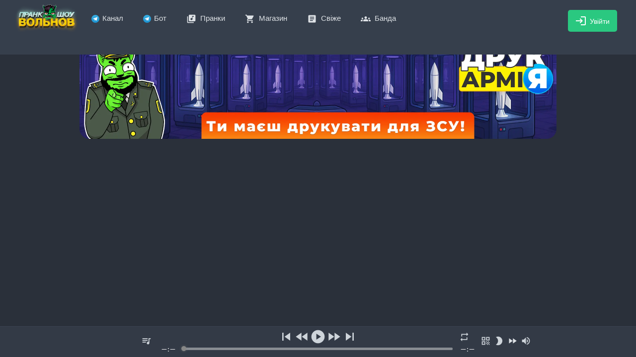

--- FILE ---
content_type: text/html; charset=utf-8
request_url: https://prank.show/api/license/list?
body_size: 325
content:
{"status":"ok","licenses":[{"level":0,"name":"Безкоштовний","price":0,"confachcoinsPrice":false,"description":["10 пранків на день"],"hidden":1},{"level":1,"name":"ТЕСТОВИЙ","price":100,"confachcoinsPrice":1000,"description":["10 днів доступу до бази пранків"],"hidden":0},{"level":2,"name":"ПРАНКЕР","price":200,"confachcoinsPrice":2000,"description":["Повний доступ до бази пранків"],"hidden":0},{"level":3,"name":"ПРАНКЕР+","price":300,"confachcoinsPrice":3000,"description":["Повний доступ до бази пранків","\r\n10 свіжих пранків"],"hidden":0},{"level":4.1,"name":"ОРТОДОКС","price":500,"confachcoinsPrice":5000,"description":["Доступ лише до свіжих пранків"],"hidden":0},{"level":4,"name":"БІЛЬШЕ ПРАНКІВ","price":800,"confachcoinsPrice":8000,"description":["Повний доступ до бази пранків","\r\nВсі свіжі пранки"],"hidden":0},{"level":5,"name":"ПРАНКОНФАЧЕР","price":1000,"confachcoinsPrice":false,"description":["Повний доступ до бази пранків","\r\nВсі свіжі пранки","\r\nДоступ у Конфач"],"hidden":0},{"level":6,"name":"вдячний глядач","price":1200,"confachcoinsPrice":false,"description":["Повний доступ до Пранк Шоу","\r\nВсі свіжі пранки","\r\nДоступ у Конфач","\r\nДоступ до опитувань","\r\nЗаписи стрімів в mp3","\r\nУсі пранки за місяць одним MP3\r\n"],"hidden":0},{"level":7,"name":"ПРАНКОФАН","price":2000,"confachcoinsPrice":false,"description":["Повний доступ до бази пранків в просунутим фільтром","\r\nВсі свіжі пранки","\r\nДоступ у Конфач","\r\nДоступ до опитувань","\r\nХроніки Мордора та інші шоу","\r\nЗаписи стрімів в mp3","\r\nУсі пранки за місяць одним АРХІВОМ"],"hidden":0},{"level":8,"name":"ЛЮБИТЕЛЬ СТРіМіВ","price":6000,"confachcoinsPrice":false,"description":["Повний доступ до бази пранків в просунутим фільтром","\r\nВсі свіжі пранки","\r\nДоступ у Конфач","\r\nДоступ до опитувань","\r\nХроніки Мордора та інші шоу","\r\nЗаписи стрімів в mp3","\r\nУсі пранки за місяць одним АРХІВОМ","\r\n4 дзвінка на замовлення на стрімі"],"hidden":0},{"level":9,"name":"ПРАНКОФІЛ","price":10000,"confachcoinsPrice":false,"description":["Повний доступ до бази пранків в просунутим фільтром","\r\nВсі свіжі пранки","\r\nДоступ у Конфач","\r\nДоступ до опитувань","\r\nХроніки Мордора та інші шоу","\r\nЗаписи стрімів в mp3","\r\nУсі пранки за місяць одним АРХІВОМ","\r\n6 дзвінків на замовлення на стрімі","\r\nДоступ у Секретний чат","\r\nІменне дякую у кінці 5 пранків"],"hidden":1},{"level":10,"name":"ПРАНКОЛЮБИТЕЛЬ","price":20000,"confachcoinsPrice":false,"description":["Повний доступ до бази пранків в просунутим фільтром","\r\nВсі свіжі пранки","\r\nДоступ у Конфач","\r\nДоступ до опитувань","\r\nХроніки Мордора та інші шоу","\r\nЗаписи стрімів в mp3","\r\nУсі пранки за місяць одним АРХІВОМ","\r\n8 дзвінків на замовлення на стрімі","\r\nДоступ у Секретний чат","\r\nІменне дякую у кінці 10 пранків"],"hidden":1},{"level":11,"name":"ПРАНКОСПОНСОР","price":30000,"confachcoinsPrice":false,"description":["Повний доступ до бази пранків в просунутим фільтром","\r\nВсі свіжі пранки","\r\nДоступ у Конфач","\r\nДоступ до опитувань","\r\nХроніки Мордора та інші шоу","\r\nЗаписи стрімів в mp3","\r\nУсі пранки за місяць одним АРХІВОМ","\r\n10 дзвінків на замовлення на стрімі","\r\nДоступ у Секретний чат","\r\nІменне дякую у кінці 15 пранків","\r\nМісце у Залі Слави"],"hidden":1}]}

--- FILE ---
content_type: text/html; charset=utf-8
request_url: https://prank.show/prank/12578
body_size: 1439
content:
<!doctype html><html lang="ru"><head><meta charset="utf-8"/><title>Пранк шоу Євгена Вольнова</title><meta name="viewport" content="width=device-width,initial-scale=1"><meta http-equiv="X-UA-Compatible" content="IE=edge"/><meta name="theme-color" content="#31ce77"/><link rel="canonical" href="https://prank.show/prank/12578" /><link rel="shortcut icon" href="/assets/images/favicon.ico"><link rel="apple-touch-icon" sizes="57x57" href="/assets/images/apple-touch-icon-57x57.png"/><link rel="apple-touch-icon" sizes="72x72" href="/assets/images/apple-touch-icon-72x72.png"/><link rel="apple-touch-icon" sizes="76x76" href="/assets/images/apple-touch-icon-76x76.png"/><link rel="apple-touch-icon" sizes="114x114" href="/assets/images/apple-touch-icon-114x114.png"/><link rel="apple-touch-icon" sizes="120x120" href="/assets/images/apple-touch-icon-120x120.png"/><link rel="apple-touch-icon" sizes="144x144" href="/assets/images/apple-touch-icon-144x144.png"/><link rel="apple-touch-icon" sizes="152x152" href="/assets/images/apple-touch-icon-152x152.png"/><link rel="apple-touch-icon" sizes="180x180" href="/assets/images/apple-touch-icon-180x180.png"/><link rel="manifest" href="/manifest.json"/><link href="/assets/css/bootstrap.min.css" rel="stylesheet"/><link href="/assets/css/app.min.css" rel="stylesheet"/><link href="/assets/css/popup.min.css" rel="stylesheet"/><link href="https://fonts.googleapis.com/css2?family=Material+Icons" rel="stylesheet"><link rel="preconnect" href="https://fonts.googleapis.com"><link rel="preconnect" href="https://fonts.gstatic.com" crossorigin><link href="https://fonts.googleapis.com/css2?family=Barlow:ital,wght@0,100;0,200;0,300;0,400;0,500;0,600;0,700;0,800;0,900;1,100;1,200;1,300;1,400;1,500;1,600;1,700;1,800;1,900&display=swap" rel="stylesheet"><link rel="stylesheet" href="https://cdn.jsdelivr.net/npm/swiper@8/swiper-bundle.min.css"/><script src="/assets/js/vendor.min.js"></script><meta property="og:title" content="Пранк шоу Євгена Вольнова"/><meta property="og:description" content="Свіжі пранки кожного дня та повний архів за 10 років — правильний спосіб підняти настрій."/><meta property="og:image" content="https://fra1.digitaloceanspaces.com/images-a56/RSaw6BQIE5jurmmM.jpg"/><meta name="description" content="Свіжі пранки кожного дня та повний архів за 10 років — правильний спосіб підняти настрій."><meta property="og:site_name" content="Пранк шоу Євгена Вольнова"/><link rel="stylesheet" href="https://pro.fontawesome.com/releases/v6.0.0-beta2/css/all.css" integrity="sha384-VOrnvz1C+TtTmzPj8bYmJ1iV7jxJxWkt9XOvQt22fK/H7Hk6LSQ+mv8l1yJQb6En" crossorigin="anonymous"><link href="/static/css/2.b87339fc.chunk.css" rel="stylesheet"><link href="/static/css/main.577c2cb0.chunk.css" rel="stylesheet"></head><body class="boxed-layout"><div id="root"></div><script>!function(e){function r(r){for(var n,l,a=r[0],p=r[1],f=r[2],c=0,s=[];c<a.length;c++)l=a[c],Object.prototype.hasOwnProperty.call(o,l)&&o[l]&&s.push(o[l][0]),o[l]=0;for(n in p)Object.prototype.hasOwnProperty.call(p,n)&&(e[n]=p[n]);for(i&&i(r);s.length;)s.shift()();return u.push.apply(u,f||[]),t()}function t(){for(var e,r=0;r<u.length;r++){for(var t=u[r],n=!0,a=1;a<t.length;a++){var p=t[a];0!==o[p]&&(n=!1)}n&&(u.splice(r--,1),e=l(l.s=t[0]))}return e}var n={},o={1:0},u=[];function l(r){if(n[r])return n[r].exports;var t=n[r]={i:r,l:!1,exports:{}};return e[r].call(t.exports,t,t.exports,l),t.l=!0,t.exports}l.m=e,l.c=n,l.d=function(e,r,t){l.o(e,r)||Object.defineProperty(e,r,{enumerable:!0,get:t})},l.r=function(e){"undefined"!=typeof Symbol&&Symbol.toStringTag&&Object.defineProperty(e,Symbol.toStringTag,{value:"Module"}),Object.defineProperty(e,"__esModule",{value:!0})},l.t=function(e,r){if(1&r&&(e=l(e)),8&r)return e;if(4&r&&"object"==typeof e&&e&&e.__esModule)return e;var t=Object.create(null);if(l.r(t),Object.defineProperty(t,"default",{enumerable:!0,value:e}),2&r&&"string"!=typeof e)for(var n in e)l.d(t,n,function(r){return e[r]}.bind(null,n));return t},l.n=function(e){var r=e&&e.__esModule?function(){return e.default}:function(){return e};return l.d(r,"a",r),r},l.o=function(e,r){return Object.prototype.hasOwnProperty.call(e,r)},l.p="/";var a=this.webpackJsonpprank=this.webpackJsonpprank||[],p=a.push.bind(a);a.push=r,a=a.slice();for(var f=0;f<a.length;f++)r(a[f]);var i=p;t()}([])</script><script src="/static/js/2.f3b26804.chunk.js"></script><script src="/static/js/main.3885a482.chunk.js"></script></body></html>

--- FILE ---
content_type: text/html; charset=utf-8
request_url: https://prank.show/api/pranks/getLink?id=12578
body_size: -550
content:
{"status":"ok","data":"https://fra1.digitaloceanspaces.com/prank.show/12578.mp3?AWSAccessKeyId=7VBEHBYWL6GFCNLRHUWI&Expires=1768707330&Signature=vVtFiwhdHSImBXt%2FneRfhpKrIeo%3D","favorite":false}

--- FILE ---
content_type: text/html; charset=utf-8
request_url: https://prank.show/api/prank?id=12578
body_size: -79
content:
{"status":"ok","prank":{"id":12578,"name":"Бомбеж обоссыхи","description":"Просто удивительный пранк, в котором Евгений Вольнов разговаривал с очень сердитым и злобным мужчиной, который вёл себя совершенно не адекватно, обещая выебать Евгения Вольнова при встрече. После того, как Евгений Вольнов оповестил своего собеседника о том, что выебал его мать, главный герой выдал огромное количество очень страшных угроз, которые впрочем, не испугали Евгения Вольнова.","cover_img_1":"RSaw6BQIE5jurmmM.jpg","cover_temp":null,"categories":"cattle,angry","rating":9.2,"favorites":63,"duration":678672},"user":{"categories":[],"rating":0},"tags":[],"comments":[],"likes":[],"total_comments":0}

--- FILE ---
content_type: text/css; charset=UTF-8
request_url: https://prank.show/assets/css/popup.min.css
body_size: 2341
content:
@font-face{font-family:'Barlow';src:url("../fonts/Barlow-Regular/Barlow-Regular.woff2") format("woff2"),url("../fonts/Barlow-Regular/Barlow-Regular.woff") format("woff");font-weight:normal;font-style:normal;font-display:swap}@font-face{font-family:'Barlow';src:url("../fonts/Barlow-Bold/Barlow-Bold.woff2") format("woff2"),url("../fonts/Barlow-Bold/Barlow-Bold.woff") format("woff");font-weight:bold;font-style:normal;font-display:swap}*{margin:0;padding:0;-webkit-box-sizing:border-box;box-sizing:border-box;font-family:'Barlow', sans-serif}.popup{position:fixed;top:0;left:0;width:100%;height:100%;background-color:rgba(0,0,0,0.2);-webkit-backdrop-filter:blur(5px);backdrop-filter:blur(5px);display:-webkit-box;display:-ms-flexbox;display:flex;-webkit-box-align:start;-ms-flex-align:start;align-items:flex-start;-webkit-box-pack:center;-ms-flex-pack:center;justify-content:center;padding:60px 0;font-family:'Barlow', sans-serif;overflow-y:auto}.popup-prank__content{background-color:#323A46;max-width:600px;width:100%;border-radius:15px}.popup-prank__header{height:140px;background-color:#3B4452;position:relative;display:-webkit-box;display:-ms-flexbox;display:flex;-webkit-box-align:center;-ms-flex-align:center;align-items:center;-webkit-box-orient:vertical;-webkit-box-direction:normal;-ms-flex-direction:column;flex-direction:column;-webkit-box-pack:center;-ms-flex-pack:center;justify-content:center;border-top-left-radius:15px;border-top-right-radius:15px}.popup-prank__title{font-weight:700;font-size:30px;color:#fff;text-align:center}.popup-prank__queue{color:#fff;font-size:16px;text-align:center;margin-top:12px}.popup-prank__queue span{font-weight:700;color:#2AC880}.popup-prank__result{padding:80px 0 40px 0;position:relative}.popup-prank__result-img{position:absolute;top:-75px;left:50%;margin-left:-75px;width:150px;height:150px}.popup-prank__result-img img{width:100%;height:100%;-o-object-fit:contain;object-fit:contain}.popup-prank__main{padding:0 104px;height:100%}.popup-prank__block{padding:30px 0}.popup-prank__block+.popup-prank__block{border-top:1px solid #3A4452}.popup-prank__checkbox+.popup-prank__checkbox{margin-top:10px}.popup-prank__footer{border-top:1px solid #3A4452;padding:30px 104px}.popup-prank__consent{padding:10px 104px 40px 104px}.popup-prank__summary{border-top:1px solid #3A4452;padding:30px 104px}.popup-input+.popup-input{margin-top:25px}.popup-input__title{font-size:14px;color:#Fff}.popup-input__title span{color:#6D7883}.popup-input__desc{font-size:14px;color:#989CA2}.popup-input__title+.popup-input__desc{margin-top:8px}.popup-input__title+.popup-input__item{margin-top:12px}.popup-input__desc+.popup-input__item{margin-top:12px}.popup-input__item{width:100%;border-radius:5px;background:#3B4452;border:1px solid #3A4452;height:46px;display:-webkit-box;display:-ms-flexbox;display:flex;-webkit-box-align:center;-ms-flex-align:center;align-items:center;-webkit-box-pack:center;-ms-flex-pack:center;justify-content:center;padding:14px 11px;-webkit-transition:.3s border-color;-o-transition:.3s border-color;transition:.3s border-color}.popup-input__item:hover,.popup-input__item:focus{border-color:#6D7883}.popup-input__input{width:100%;height:100%;border:none;outline:none;background-color:transparent;color:#fff;font-size:14px}.popup-input__input:focus::-webkit-input-placeholder{opacity:0}.popup-input__input:focus::-moz-placeholder{opacity:0}.popup-input__input:focus:-ms-input-placeholder{opacity:0}.popup-input__input:focus::-ms-input-placeholder{opacity:0}.popup-input__input:focus::placeholder{opacity:0}.popup-input__input::-webkit-input-placeholder{color:#6D7883;opacity:1;-webkit-transition:.3s opacity;-o-transition:.3s opacity;transition:.3s opacity}.popup-input__input::-moz-placeholder{color:#6D7883;opacity:1;-webkit-transition:.3s opacity;-o-transition:.3s opacity;transition:.3s opacity}.popup-input__input:-ms-input-placeholder{color:#6D7883;opacity:1;-webkit-transition:.3s opacity;-o-transition:.3s opacity;transition:.3s opacity}.popup-input__input::-ms-input-placeholder{color:#6D7883;opacity:1;-webkit-transition:.3s opacity;-o-transition:.3s opacity;transition:.3s opacity}.popup-input__input::placeholder{color:#6D7883;opacity:1;-webkit-transition:.3s opacity;-o-transition:.3s opacity;transition:.3s opacity}.popup-input__textarea{height:100px}.popup-input__textarea textarea{resize:none}.popup-tips__currency{display:-webkit-box;display:-ms-flexbox;display:flex;-webkit-box-align:center;-ms-flex-align:center;align-items:center}.popup-tips__header{display:-webkit-box;display:-ms-flexbox;display:flex;-webkit-box-align:center;-ms-flex-align:center;align-items:center;-webkit-box-pack:justify;-ms-flex-pack:justify;justify-content:space-between}.popup-tips__text{color:#fff;font-size:14px}.popup-tips__content{margin-top:10px}.popup-tips__footer{margin-top:20px}.popup-tips__noticy{font-size:14px;line-height:1.3;color:#2AC880}.popup-summary__wrapper{display:-webkit-box;display:-ms-flexbox;display:flex;-webkit-box-align:center;-ms-flex-align:center;align-items:center;-webkit-box-pack:justify;-ms-flex-pack:justify;justify-content:space-between}.popup-summary__text{font-size:16px;color:#fff}.popup-summary__currency{display:-webkit-box;display:-ms-flexbox;display:flex;-webkit-box-align:center;-ms-flex-align:center;align-items:center}.popup-currency__item{display:-webkit-box;display:-ms-flexbox;display:flex;-webkit-box-align:center;-ms-flex-align:center;align-items:center}.popup-currency__item+.popup-currency__item{margin-left:20px}.popup-currency__img{-ms-flex-negative:0;flex-shrink:0}.popup-currency__text{color:#fff;font-size:16px;margin-left:10px;font-weight:700}.popup-submit__wrapper{display:-webkit-box;display:-ms-flexbox;display:flex;-webkit-box-align:center;-ms-flex-align:center;align-items:center;-webkit-box-pack:center;-ms-flex-pack:center;justify-content:center;margin-top:25px}.popup-submit__btn+.popup-submit__btn{margin-left:10px}.popup-submit__btn{-webkit-appearance:none;width:180px;height:46px;border-radius:5px;display:-webkit-box;display:-ms-flexbox;display:flex;-webkit-box-align:center;-ms-flex-align:center;align-items:center;-webkit-box-pack:center;-ms-flex-pack:center;justify-content:center;background-color:#2AC880;border:none;outline:none;color:#fff;font-size:14px;font-weight:700;-webkit-transition:.3s background-color;-o-transition:.3s background-color;transition:.3s background-color}.popup-submit__btn:hover{cursor:pointer;background-color:#24A96D}.popup-submit__btn_black{background-color:#2A303A;color:#fff}.popup-submit__btn_black:hover{background-color:#111418}.popup-submit__btn img{margin-left:10px}.popup-step__wrapper{display:-webkit-box;display:-ms-flexbox;display:flex;-webkit-box-align:center;-ms-flex-align:center;align-items:center;-webkit-box-pack:center;-ms-flex-pack:center;justify-content:center}.popup-step__item+.popup-step__item{margin-left:10px}.popup-step__button{-webkit-appearance:none;width:100px;border:none;background-color:transparent;color:#3B4452;font-size:14px;padding-bottom:5px;border-bottom:3px solid #3B4452;-webkit-transition:.3s color linear, .3s border-color linear;-o-transition:.3s color linear, .3s border-color linear;transition:.3s color linear, .3s border-color linear}.popup-step__button_current{border-color:#fff;color:#fff}.popup-step__button_done{color:#2AC880;border-color:#2AC880}.popup-step__button:hover{cursor:pointer}.popup__close{position:absolute;width:15px;height:15px;top:20px;right:20px}.popup__close::before,.popup__close::after{content:'';position:absolute;top:7.5px;height:2px;width:100%;display:block;background-color:#fff;-webkit-transition:.3s background-color;-o-transition:.3s background-color;transition:.3s background-color}.popup__close::before{left:0;-webkit-transform:rotate(-45deg);-ms-transform:rotate(-45deg);transform:rotate(-45deg)}.popup__close::after{right:0;-webkit-transform:rotate(45deg);-ms-transform:rotate(45deg);transform:rotate(45deg)}.popup__close:hover{cursor:pointer}.popup__close:hover::before,.popup__close:hover::after{background-color:#6D7883}.radio-label:hover{cursor:pointer}.radio-label__input{display:none}.radio-label__input:checked+.radio-label__content .radio-label__text{color:#2AC880}.radio-label__input:checked+.radio-label__content .radio-label__checkmark{border-color:#fff}.radio-label__input:checked+.radio-label__content .radio-label__checkmark::before{opacity:1}.radio-label__content{display:-webkit-box;display:-ms-flexbox;display:flex;-webkit-box-align:center;-ms-flex-align:center;align-items:center;-webkit-box-pack:justify;-ms-flex-pack:justify;justify-content:space-between}.radio-label__text{font-weight:700;font-size:14px;color:#fff;display:-webkit-box;display:-ms-flexbox;display:flex;-webkit-box-align:center;-ms-flex-align:center;align-items:center;-webkit-transition:.3s color;-o-transition:.3s color;transition:.3s color}.radio-label__text-img{height:25px;max-width:32px;width:100%;-o-object-fit:contain;object-fit:contain;margin-right:10px}.radio-label__checkmark{width:18px;height:18px;border-radius:50%;border:1px solid #3A4452;position:relative;-webkit-transition:.3s border-color;-o-transition:.3s border-color;transition:.3s border-color;-ms-flex-negative:0;flex-shrink:0}.radio-label__checkmark:hover{border-color:#fff}.radio-label__checkmark::before{content:'';position:absolute;width:8px;height:8px;top:50%;margin-top:-4px;left:50%;margin-left:-4px;display:block;background-color:#2AC880;border-radius:50%;opacity:0;-webkit-transition:.3s opacity;-o-transition:.3s opacity;transition:.3s opacity}.radio-label__text+.radio-label__checkmark{margin-left:10px}.radio-label__checkmark+.radio-label__text{margin-left:10px}.checkbox-currency+.checkbox-currency{margin-left:20px}.checkbox-consent+.checkbox-consent{margin-top:15px}.checkbox-block{background-color:#2A303A;border-radius:5px}.checkbox-block__header{border-bottom:1px solid #3A4452;padding:16px 15px}.checkbox-block__content{padding:10px 15px}.checkbox-block__text{font-size:14px;line-height:18px;color:#fff}.checkbox-label:hover{cursor:pointer}.checkbox-label__input{display:none}.checkbox-label__input:checked+.checkbox-label__content .checkbox-label__checkmark{border-color:#fff}.checkbox-label__input:checked+.checkbox-label__content .checkbox-label__checkmark::before{opacity:1}.checkbox-label__content{display:-webkit-box;display:-ms-flexbox;display:flex;-webkit-box-align:center;-ms-flex-align:center;align-items:center;-webkit-box-pack:justify;-ms-flex-pack:justify;justify-content:space-between}.checkbox-label__text{font-weight:700;font-size:14px;color:#2AC880;display:-webkit-box;display:-ms-flexbox;display:flex;-webkit-box-align:center;-ms-flex-align:center;align-items:center}.checkbox-label__text-img{height:25px;max-width:32px;width:100%;-o-object-fit:contain;object-fit:contain;margin-right:10px}.checkbox-label__checkmark{width:18px;height:18px;border-radius:5px;border:1px solid #3A4452;position:relative;-webkit-transition:.3s border-color;-o-transition:.3s border-color;transition:.3s border-color;-ms-flex-negative:0;flex-shrink:0}.checkbox-label__checkmark:hover{border-color:#fff}.checkbox-label__checkmark::before{content:'';position:absolute;width:12px;height:8px;top:50%;margin-top:-4px;left:50%;margin-left:-6px;display:block;background:url("../img/check.svg") center center no-repeat;background-size:contain;opacity:0;-webkit-transition:.3s opacity;-o-transition:.3s opacity;transition:.3s opacity}.checkbox-label__text+.checkbox-label__checkmark{margin-left:10px}.checkbox-label__checkmark+.checkbox-label__text{margin-left:10px}.checkbox-consent__text{color:#989CA2;font-size:14px;font-weight:400}.checkbox-consent__text a{color:#fff;text-decoration:none;margin-left:5px}.checkbox-consent__content{-webkit-box-pack:start;-ms-flex-pack:start;justify-content:flex-start}.tips-counter{text-align:center;font-size:14px;color:#6D7883}.tips-counter__content{width:100%}.tips-counter__minus,.tips-counter__plus{width:46px;height:100%;display:-webkit-box;display:-ms-flexbox;display:flex;-webkit-box-align:center;-ms-flex-align:center;align-items:center;-webkit-box-pack:center;-ms-flex-pack:center;justify-content:center;position:relative}.tips-counter__minus:hover::before,.tips-counter__minus:hover::after,.tips-counter__plus:hover::before,.tips-counter__plus:hover::after{background-color:#24A96D}.tips-counter__minus::before,.tips-counter__minus::after,.tips-counter__plus::before,.tips-counter__plus::after{content:'';position:absolute;height:2px;width:16px;display:block;background-color:#2AC880;top:50%;margin-top:-1px;left:50%;margin-left:-8px;-webkit-transition:.3s background-color;-o-transition:.3s background-color;transition:.3s background-color}.tips-counter__minus:hover,.tips-counter__plus:hover{cursor:pointer}.tips-counter__minus{border-right:1px solid #323A46}.tips-counter__minus::after{display:none}.tips-counter__plus{border-left:1px solid #323A46}.tips-counter__plus::after{-webkit-transform:rotate(90deg);-ms-transform:rotate(90deg);transform:rotate(90deg)}.tips-counter__control{height:100%}.tips-counter__content{max-width:200px;margin:0 auto}.popup-input__item .popup-input__select{height:auto;border:none !important;outline:none !important;min-height:unset !important;padding:0;text-align:left;color:#fff}.popup-input__item .popup-input__select svg{display:none}.popup-input__item .popup-input__select::before{position:absolute;content:'';background:url("arrow-country.svg") center center no-repeat;background-size:contain;width:15px;height:10px;border:none;top:50%;margin-top:-5px;right:10px;-webkit-transition:.3s all linear;-o-transition:.3s all linear;transition:.3s all linear}.popup-input__item .popup-input__select input{border:none !important;outline:none !important;min-height:unset !important}.popup-input__item .popup-input__select fieldset{border:none !important;outline:none !important;min-height:unset !important}.popup-input__item .react-tel-input .form-control{width:100%;height:100%;background-color:transparent;width:100%;height:100%;border:none;outline:none;background-color:transparent;color:#fff;font-size:14px;padding-left:70px}.popup-input__item .react-tel-input .selected-flag:hover,.popup-input__item .react-tel-input .selected-flag:focus,.popup-input__item .react-tel-input .flag-dropdown.open .selected-flag,.popup-input__item .react-tel-input .flag-dropdown.open .selected-flag{background-color:transparent !important;background:transparent !important}.popup-input__item .react-tel-input .flag-dropdown.open{background-color:transparent}.popup-input__item .react-tel-input .flag-dropdown{background-color:transparent;border:none;border-right:1px solid #323A46;padding-right:15px}.popup-input__item .react-tel-input .country-list .country{display:-webkit-box;display:-ms-flexbox;display:flex;-webkit-box-align:center;-ms-flex-align:center;align-items:center}.popup-input__item .react-tel-input .country-list .country-name{color:#fff}.popup-input__item .react-tel-input .country-list{background-color:#3B4452}.popup-input__item .react-tel-input .country-list .country.highlight{background-color:#6D7883}.popup-input__item .react-tel-input .country-list .country:hover{background-color:#6D7883}.popup-input__item .react-tel-input .country-list .country .dial-code{color:#fff}.popup-input__item .react-tel-input .selected-flag .arrow{background:url("arrow-country.svg") center center no-repeat;background-size:contain;width:15px;height:10px;border:none;top:50%;margin-top:-5px;left:25px;-webkit-transition:.3s all linear;-o-transition:.3s all linear;transition:.3s all linear}.popup-input__item .react-tel-input .selected-flag .arrow.up{border:none;-webkit-transform:rotate(180deg);-ms-transform:rotate(180deg);transform:rotate(180deg)}@media screen and (max-width: 768px){.popup-prank{padding:30px 15px}.popup-prank__main{padding:0 15px}.popup-prank__consent{padding:0 15px 30px 15px}.popup-prank__footer,.popup-prank__summary{padding:30px 15px}.popup-step__button{width:75px}}@media screen and (max-width: 375px){.popup__close{top:10px;right:10px}}

--- FILE ---
content_type: application/javascript; charset=UTF-8
request_url: https://prank.show/static/js/main.3885a482.chunk.js
body_size: 123479
content:
(this.webpackJsonpprank=this.webpackJsonpprank||[]).push([[0],{180:function(e,t,a){e.exports=a(379)},185:function(e,t,a){},20:function(e,t){e.exports=function(e,t){var a,n=[{value:1,symbol:""},{value:1e3,symbol:"k"},{value:1e6,symbol:"M"},{value:1e9,symbol:"G"},{value:1e12,symbol:"T"},{value:1e15,symbol:"P"},{value:1e18,symbol:"E"}];for(a=n.length-1;a>0&&!(e>=n[a].value);a--);return(e/n[a].value).toFixed(t).replace(/\.0+$|(\.[0-9]*[1-9])0+$/,"$1")+n[a].symbol}},31:function(e,t){e.exports=function(e){e/=1e3;var t=Math.floor(e/3600),a=Math.floor(e%3600/60),n=Math.floor(e%3600%60);return t>0?"".concat(t<10?"0"+t:t,":").concat(a<10?"0"+a:a,":").concat(n<10?"0"+n:n):"".concat(a<10?"0"+a:a,":").concat(n<10?"0"+n:n)}},353:function(e,t){},379:function(e,t,a){"use strict";a.r(t);var n=a(0),s=a.n(n),r=a(25),i=a.n(r),l=a(19),c=a.n(l),o=a(24),m=a(2),p=a(3),u=a(4),d=a(1),h=a(5),g=a(6),f=a(18),b=(a(185),a(9)),v=a(23),k=a(16),E=a(82),y=a.n(E),A=a(7),w=a(52),N=new(a.n(w).a)({messages:Object(m.a)({async:"\u041f\u043e\u0436\u0430\u043b\u0443\u0439\u0441\u0442\u0430, \u043f\u043e\u0434\u043e\u0436\u0434\u0438"},"async-block","\u0417\u0430\u0433\u0440\u0443\u0437\u043a\u0430"),labels:{async:"\u0417\u0430\u0433\u0440\u0443\u0437\u043a\u0430",alert:"\u041e\u0448\u0438\u0431\u043a\u0430",warning:"\u041f\u0440\u0435\u0434\u0443\u043f\u0440\u0435\u0436\u0434\u0435\u043d\u0438\u0435",success:"\u0423\u0441\u043f\u0435\u0445",info:"\u0423\u0432\u0435\u0434\u043e\u043c\u043b\u0435\u043d\u0438\u0435",confirmCancel:"\u041e\u0442\u043c\u0435\u043d\u0430"}}),P=a(8),C=a.n(P),x=function(e,t,a){return localStorage.setItem(e,JSON.stringify([a?C()().unix()+a:0,t]))},S=function(e,t){return!(!localStorage.getItem(e)||!JSON.parse(localStorage.getItem(e))[0])&&(JSON.parse(localStorage.getItem(e))&&(JSON.parse(localStorage.getItem(e))[0]>C()().unix()||!t)?JSON.parse(localStorage.getItem(e))[1]:(localStorage.removeItem(e),!1))},O=function(e){return localStorage.removeItem(e)},I=new k.a;function _(){I.get("session_token")&&"/enterotp"!=window.location.pathname&&(I.remove("session_token",{path:"/",domain:A.dev?"":".prank.show"}),setTimeout((function(){window.location.reload(!0)}),1e3))}var j=function(e){return new Promise((function(t,a){"failed"==e.status&&"\u041d\u0435\u0434\u043e\u0441\u0442\u0430\u0442\u043e\u0447\u043d\u043e \u043f\u0440\u0430\u043d\u043a\u043e\u0438\u043d\u043e\u0432"==e.description?(N.modal("<b>\u041d\u0435\u0434\u043e\u0441\u0442\u0430\u0442\u043e\u0447\u043d\u043e \u043f\u0440\u0430\u043d\u043a\u043e\u0438\u043d\u043e\u0432</b>"),document.getElementById("balance-icon").click()):t()}))},T=function(e,t,a){return new Promise(function(){var n=Object(o.a)(c.a.mark((function n(s,r){var i;return c.a.wrap((function(n){for(;;)switch(n.prev=n.next){case 0:i=I.get("session_token"),a?y.a.post("".concat(A.dev?A.dev_url:A.prod_url).concat(e),t,{headers:{Authorization:i}}).then((function(e){401!=e.status?j(e.data).then((function(){s(e.data)})):_()})).catch((function(e){Object.values(e)&&Object.values(e)[2]?("Unauthorized"==Object.values(e)[2].data&&_(),r(e)):r(e)})):("".concat(e,"?").concat(new URLSearchParams(t).toString()),new Promise((function(e,t){e()}))).then((function(a){if(a)s(a);else{var n="".concat(A.dev?A.dev_url:A.prod_url).concat(e,"?").concat(new URLSearchParams(t).toString());y.a.get(n,{ttl:60,headers:{Authorization:i}}).then((function(e){401!=e.status?j(e.data).then((function(){s(e.data)})):_()})).catch((function(e){Object.values(e)&&Object.values(e)[2]?("Unauthorized"==Object.values(e)[2].data&&_(),r(e)):r(e)}))}}));case 2:case"end":return n.stop()}}),n)})));return function(e,t){return n.apply(this,arguments)}}())},D=[{name:"chernobaev",text:"\ud83d\ude80",hover:"\u0427\u043e\u0440\u043d\u043e\u0431\u0430\u0454\u0432"},{name:"epic",text:"\ud83c\udfc6",hover:"\u0415\u043f\u0456\u043a"},{name:"beginners_only",text:"\ud83d\udc24",hover:"\u0414\u043b\u044f \u043d\u043e\u0432\u0430\u0447\u043a\u0456\u0432"},{name:"kemerovo",text:"\ud83d\ude92",hidden:!0},{name:"interv",text:"\ud83e\uddfe",hidden:!0},{name:"long",text:"\u23f3",hidden:!0},{name:"short",text:"\u231b",hidden:!0},{name:"funniest",text:"\ud83d\ude02",hidden:!0},{name:"best_pranks",text:"\ud83c\udfaf",hidden:!0},{name:"adult",text:"\ud83d\udd1e",hover:"\u0414\u043b\u044f \u0434\u043e\u0440\u043e\u0441\u043b\u0438\u0445"},{name:"soc_eng",text:"\ud83d\udca1",hover:"\u0421\u043e\u0446. \u0456\u043d\u0436\u0435\u043d\u0435\u0440\u0456\u044f"},{name:"cross",text:"\ud83d\udd00",hover:"\u041f\u0435\u0440\u0435\u0445\u0440\u0435\u0441\u043d\u0456"},{name:"angry",text:"\ud83d\udd25",hover:"\u0420\u043e\u0437\u043b\u044e\u0447\u0435\u043d\u0456"},{name:"\u0441aucasian",text:"\ud83d\udc12",hover:"\u041a\u0430\u0432\u043a\u0430\u0437\u0446\u0456"},{name:"collector",text:"\ud83e\udd11",hover:"\u041a\u043e\u043b\u0435\u043a\u0442\u043e\u0440\u0438"},{name:"female",text:"\ud83d\udc8b",hover:"\u0417 \u0436\u0456\u043d\u043a\u0430\u043c\u0438"},{name:"techno",text:"\ud83e\udd16",hover:"\u0422\u0435\u0445\u043d\u043e\u043f\u0440\u0430\u043d\u043a\u0438"},{name:"police",text:"\ud83d\udc6e\u200d\u2642\ufe0f",hover:"\u041f\u043e\u043b\u0456\u0446\u0435\u0439\u0441\u044c\u043a\u0456 + \u0437\u0435\u043a\u0438"},{name:"deer",text:"\ud83e\udd8c",hover:"\u041e\u043b\u0435\u043d\u0456"},{name:"religion",text:"\ud83d\udd4c",hover:"\u0412\u0456\u0440\u0443\u043d\u0438"},{name:"burry",text:"\ud83c\udd7f\ufe0f",hover:"\u041a\u0430\u0440\u0442\u0430\u0432\u0456"},{name:"cattle",text:"\ud83d\udc02",hover:"\u0411\u0438\u0434\u043b\u043e \u0456 \u0433\u043e\u043f\u043d\u0438\u043a\u0438"},{name:"cheaters",text:"\ud83c\udfad",hover:"\u0428\u0430\u0445\u0440\u0430\u0457"},{name:"kids",text:"\ud83d\udc76",hover:"\u041f\u0456\u0437\u0434\u044e\u043a\u0438"},{name:"pro-russian",text:"\ud83d\udc13",hover:"\u0412\u0430\u0442\u043d\u0456\u043a\u0438"},{name:"freaks",text:"\ud83e\udd21",hover:"\u0424\u0440\u0456\u043a\u0438"},{name:"ssl",text:"\ud83e\udd13",hover:"SSL \u041b\u043e\u0448\u043a\u0438"},{name:"nastya",text:"\ud83d\udc4c",hover:"\u041d\u0430\u0441\u0442\u044f"},{name:"old",text:"\ud83d\udcc5",hover:"\u041a\u043b\u0430\u0441\u0438\u043a\u0430"}],M="[data-uri]",L="[data-uri]",B=function(e,t){return null!=e?e.length>t?e.substr(0,t-1)+"...":e:""},F=a(31),Q=a.n(F),R=(new k.a,function(e){Object(h.a)(a,e);var t=Object(g.a)(a);function a(){var e;return Object(p.a)(this,a),(e=t.call(this)).state={},e.addToListenLater=e.addToListenLater.bind(Object(d.a)(e)),e.startPrank=e.startPrank.bind(Object(d.a)(e)),e.brokenImg=e.brokenImg.bind(Object(d.a)(e)),e}return Object(u.a)(a,[{key:"render",value:function(){return s.a.createElement("div",{className:"prank prank-block mb-1",id:this.props.id},!this.props.col&&this.props.prank&&s.a.createElement("div",{className:"row ".concat(this.props.queue?"w-100":"")},s.a.createElement("div",{className:"col pointer",style:{maxWidth:"74px"},onClick:this.startPrank},s.a.createElement("img",{draggable:!1,className:"prank-cover",onError:this.brokenImg,src:"".concat(A.files_small).concat(this.props.prank.cover_img_1)}),s.a.createElement("img",{draggable:!1,className:"prank-play-button",src:this.props.currentPrankId!=this.props.prank.id||this.props.currentPrankPaused?M:L})),s.a.createElement("div",{className:"col pl-1"},s.a.createElement("div",{className:"row h-100"},s.a.createElement("div",{className:"col my-auto pl-0"},s.a.createElement(b.b,{className:"float-left ml-1 mr-1 prank prank-name pointer prank-player-name",to:"/prank/".concat(this.props.prank.id)},this.props.prank.name),s.a.createElement("div",{className:"float-right",style:{position:"absolute",right:"12px"}},0!=this.props.prank.duration&&Q()(this.props.prank.duration)),s.a.createElement("br",null),this.props.currentPrankId!=this.props.prank.id&&s.a.createElement("div",{className:"float-left display-flex ml-1"},s.a.createElement("span",{class:"material-icons desktop-player-icon mr-1"},"emoji_events"),-1!=this.props.prank.rating?this.props.prank.rating:0,s.a.createElement("span",{class:"material-icons desktop-player-icon ml-1 mr-1"},"headphones"),this.props.prank.playings),this.props.currentPrankId==this.props.prank.id&&s.a.createElement("div",{className:"float-left display-flex ml-1"},s.a.createElement("span",{className:this.props.currentPrankPaused?"text-muted":"text-success"},this.props.currentPrankPaused?"\u041d\u0430 \u043f\u0430\u0443\u0437\u0456":"\u0417\u0430\u0440\u0430\u0437 \u0433\u0440\u0430\u0454")))))))}},{key:"startPrank",value:function(){if(this.props.currentPrankId==this.props.prank.id&&this.props.player)this.props.currentPrankPaused?this.props.player.current.audio.current.play():this.props.player.current.audio.current.pause();else{var e=this.props.pranksList.map((function(e){return"object"==typeof e?e.id:e}));this.props.startPlayer(this.props.prank.id,this.props.prank.name,!0);var t=e.indexOf(this.props.prank.id),a=e;this.props.keepExistingList||(a=e.filter((function(a){return e.indexOf(a)>=t}))),this.props.setPlaylist(a)}}},{key:"componentDidMount",value:function(){window.innerWidth<900?this.setState({isMobile:!0}):this.setState({isMobile:!1})}},{key:"addToListenLater",value:function(){T("listen_later",{id:this.props.prank.id},!0).then((function(e){"ok"==e.status?N.success('\u041f\u0440\u0430\u043d\u043a \u0434\u043e\u0434\u0430\u043d\u043e \u0443 "\u041f\u043e\u0441\u043b\u0443\u0445\u0430\u0442\u0438 \u043f\u0456\u0437\u043d\u0456\u0448\u0435"'):N.alert(e.description)})),O("listen_later?page=0")}},{key:"brokenImg",value:function(e){e.target.src=A.brokenImg}}]),a}(s.a.Component)),H=[{id:13050,name:"\u0414\u0410 \u0423 \u0422\u0415\u0411\u042f \u0416\u0415 \u0411\u0410\u0422\u0422\u0425\u0415\u0420\u0422",playings:1,description:null,cover_img_1:"",cover_temp:null,categories:"",rating:9,favorites:1,duration:312346},{id:16483,name:"\u0420\u0430\u0437\u0433\u043e\u0432\u043e\u0440 \u0441 \u043f\u0440\u043e\u0441\u0442\u044b\u043c \u0441\u0432\u0430\u0440\u0449\u0438\u043a\u043e\u043c",playings:0,description:null,cover_img_1:"",cover_temp:null,categories:"",rating:null,favorites:0,duration:1664131},{id:16537,name:"\u041e\u0434\u0438\u043d \u043d\u0430 \u043e\u0434\u0438\u043d",playings:0,description:null,cover_img_1:"",cover_temp:null,categories:"",rating:9.5,favorites:0,duration:233244},{id:13450,name:"\u041f\u043e\u0435\u0445\u0430\u0432\u0448\u0438\u0435 \u0444\u0430\u043d\u0430\u0442\u043a\u0438",playings:0,description:null,cover_img_1:"",cover_temp:null,categories:"old,female",rating:7.3,favorites:5,duration:858708},{id:19157,name:"\u041f\u0435\u0440\u0435\u043a\u0440\u0435\u0441\u0442\u043e\u043a \u0441 \u0424\u0421\u0411\u0448\u043d\u0438\u043a\u043e\u043c \u0438 \u0445\u0430\u0447\u0430\u043c\u0438",playings:0,description:null,cover_img_1:null,cover_temp:null,categories:"",rating:10,favorites:0,duration:445104},{id:16323,name:"\u041a\u0438\u0437\u044f\u043a \u0411\u0430\u0431\u0430\u0439 \u0438 \u0435\u0433\u043e \u0441\u043e\u0436\u0438\u0442\u0435\u043b\u044c",playings:0,description:null,cover_img_1:"",cover_temp:null,categories:"angry,nastya",rating:8,favorites:1,duration:1867992},{id:13513,name:"\u0424\u043b\u0435\u0448\u043a\u0430",playings:0,description:null,cover_img_1:"",cover_temp:null,categories:"",rating:8.3,favorites:0,duration:860112},{id:18233,name:"\u043f\u0435\u0440\u0435\u043a\u0440\u0435\u0441\u0442\u043d\u044b\u0439 \u0431\u043e\u043c\u0431\u043e\u0445\u0430\u0447",playings:1,description:null,cover_img_1:"",cover_temp:null,categories:"\u0441aucasian,angry,cross",rating:9.5,favorites:5,duration:383016},{id:12962,name:"\u0413\u043d\u043e\u0439\u043d\u044b\u0439 \u043a\u0438\u0434\u0430\u043b\u0430 \u043c\u0430\u043b\u0435\u043d\u044c\u043a\u0438\u0445 \u0434\u043e\u0442\u0430\u043f\u0438\u0434\u043e\u0440\u043e\u0432",playings:0,description:null,cover_img_1:"",cover_temp:null,categories:"angry,cheaters",rating:7.7,favorites:3,duration:408672},{id:12871,name:"\u041f\u0435\u0440\u0435\u043a\u0440\u0435\u0441\u0442\u043d\u044b\u0439 \u043a\u043e\u043b\u043b\u0435\u043a\u0442\u043e\u0440 \u0438\u0437 \u0441\u0435\u043b\u044c\u0441\u043a\u043e\u0433\u043e \u0442\u0435\u0430\u0442\u0440\u0430",playings:0,description:null,cover_img_1:"",cover_temp:null,categories:"collector,female,cross,angry",rating:9.8,favorites:9,duration:584544}];var U=function(e){return s.a.createElement("div",{className:"card ".concat(e.className),style:e.style,onClick:function(){"undefined"==typeof e.btn&&e.onClick&&e.onClick()},onScroll:e.onScroll?e.onScroll:function(){}},!e.noheader&&s.a.createElement("div",{className:"card-header",style:e.cardHeaderStyle?e.cardHeaderStyle:{}},e.title&&s.a.createElement("h4",{className:"header-title ".concat(e.subTitile?"":"mb-0")},e.onClose&&s.a.createElement("span",{class:"material-icons cardbox-close ".concat(e.onClose?"pointer":""),onClick:e.onClose&&e.onClose},"close"),s.a.createElement("span",{className:"card-box-title"},e.icon&&s.a.createElement("span",{class:"material-icons mr-1"},e.icon),e.title),e.btn&&s.a.createElement("span",{className:"card-box-btn pointer",onClick:e.onClick},e.btnIcon&&s.a.createElement("span",{class:"material-icons mr-1 ".concat(e.btnIconClass?e.btnIconClass:"")},e.btnIcon),e.btn)),e.subTitle&&s.a.createElement("p",{className:"sub-header mb-0 ".concat(e.gradient&&"success"==e.gradient?"gradient-success p-1 white":"")},e.subTitle)),s.a.createElement("div",{className:"card-body",style:e.cardBodyStyle?e.cardBodyStyle:{}},e.children))},z=new k.a;Array.prototype.remove=function(){for(var e,t,a=arguments,n=a.length;n&&this.length;)for(e=a[--n];-1!==(t=this.indexOf(e));)this.splice(t,1);return this},Array.prototype.hasAll=function(e){var t=this.reduce((function(e,t){return e[t]=!0,e}),{});return e.every((function(e){return e in t}))};var Y=function(e){Object(h.a)(a,e);var t=Object(g.a)(a);function a(){var e;return Object(p.a)(this,a),(e=t.call(this)).state={isLoading:!1,showMore:!0,favorites:[],error:"",total_favs:0,filters:z.get("filters")?z.get("filters"):[]},e.loadFavorites=e.loadFavorites.bind(Object(d.a)(e)),e.applyFilter=e.applyFilter.bind(Object(d.a)(e)),e.applyFilterLoad=e.applyFilterLoad.bind(Object(d.a)(e)),e.clearFilters=e.clearFilters.bind(Object(d.a)(e)),e}return Object(u.a)(a,[{key:"render",value:function(){var e,t,a=this;return s.a.createElement(U,{title:"\u0423\u043b\u044e\u0431\u043b\u0435\u043d\u0435",subTitle:s.a.createElement("text",null,"\u0412\u0438 \u043c\u0430\u0454\u0442\u0435 ",this.props.global_total_favorites," ",(e=this.props.global_total_favorites,t=["\u043f\u0440\u0430\u043d\u043a","\u043f\u0440\u0430\u043d\u043a\u0438","\u043f\u0440\u0430\u043d\u043a\u0456\u0432"],t[e%100>4&&e%100<20?2:[2,0,1,1,1,2][e%10<5?e%10:5]])," \u0432 \u0441\u043f\u0438\u0441\u043a\u0443 \u0443\u043b\u044e\u0431\u043b\u0435\u043d\u0438\u0445"),icon:"book"},s.a.createElement("div",{className:"row"},this.props.global_favorites&&this.state.showFavorites&&s.a.createElement("div",{className:"col-12"},this.state.invite>0&&!this.props.isShort&&s.a.createElement("div",{className:"filters"},D.filter((function(e){return!e.hidden})).map((function(e){return s.a.createElement("a",{className:-1==a.state.filters.indexOf(e.name)?"btn btn-icon btn-active btn-outline-light":"btn btn-icon btn-active btn-light btn-outline-light",style:{fontSize:"16px"},title:D.find((function(t){return t.name==e.name})).hover,id:e.name,onClick:a.applyFilter},e.text)}))),this.state.error&&s.a.createElement("center",null,this.state.error),s.a.createElement("div",{className:"row"},this.props.global_favorites&&this.props.global_favorites.map((function(e){return s.a.createElement("div",{className:a.props.singleCol?"col-12":"col-lg-4 col-md-6"},s.a.createElement(R,{isMobile:a.props.isMobile,player:a.props.player,currentPrankId:a.props.currentPrankId,currentPrankPaused:a.props.currentPrankPaused,pranksList:a.state.favorites,setPlaylist:a.props.setPlaylist,goToPrank:a.props.goToPrank,playPrank:a.playPrank,startPlayer:a.props.startPlayer,playerPrankId:a.props.playerPrankId,prank:a.props.pranks&&a.props.pranks.find((function(t){return t.id==e}))}))}))),this.state.loadMore&&!this.props.isShort&&s.a.createElement("center",null,s.a.createElement("a",{class:"btn btn-light",onClick:function(){""!=a.state.filters&&a.props.global_favorites?a.applyFilterLoad():a.loadFavorites(a.state.currentPage+1)}},"\u0417\u0430\u0432\u0430\u043d\u0442\u0430\u0436\u0438\u0442\u0438 \u0449\u0435")))),this.props.singleCol&&s.a.createElement("div",{className:"mt-3"},s.a.createElement(b.b,{to:"/pranks/favorites",className:"btn btn-light display-flex justify-content-center"},s.a.createElement("span",{class:"material-icons mr-1"},"read_more"),"\u0411\u0456\u043b\u044c\u0448\u0435 \u043f\u0440\u0430\u043d\u043a\u0456\u0432")))}},{key:"loadFavorites",value:function(e){var t=this;if(this.setState({isLoading:!0}),0!=this.props.myData.id)if(this.props.data){var a=this.props.data;this.setState((function(n){var s=n.favorites.concat(a);return t.applyFilterLoad(),0==a.length&&t.setState({loadMore:!1}),t.props.setRootState("favorites",s),t.props.setRootState("total_favorites",a.length),{favorites:s,isLoading:!1,total_favs:a.length,showFavorites:!0,loadMore:!1,currentPage:e||1}}))}else T("favorites",{page:e||1,categories:this.state.filters.join(",")}).then((function(a){"ok"==a.status?t.setState((function(n){var s=n.favorites.concat(a.pranks);return t.applyFilterLoad(),0==a.total_favs&&t.setState({loadMore:!1}),t.props.setRootState("favorites",s),t.props.setRootState("total_favorites",a.total_favs),{favorites:s,isLoading:!1,total_favs:a.total_favs,showFavorites:!0,loadMore:a.loadMore,currentPage:e||1}})):t.setState({isLoading:!1})}));else this.setState({favorites:H,isLoading:!1,showFavorites:!0,total_favs:10,loadMore:!1,currentPage:0}),this.props.setRootState("favorites",H),this.props.setRootState("total_favorites",10)}},{key:"clearFilters",value:function(){var e=this;this.setState({filters:[]}),setTimeout((function(){e.loadFavorites(0)}),500),z.remove("favorites_filter")}},{key:"applyFilter",value:function(e){var t=this,a=e.target.id;-1!=this.state.filters.indexOf(e.target.id)?this.setState((function(e){return e.filters.remove(a),""==e.filters&&t.clearFilters(),z.set("favorites_filter",e.filters,{path:"/",expires:""}),0==e.filters.length?t.setState({pranks_from:"pranks",currentPage:1,favorites:[]}):setTimeout((function(){t.applyFilterLoad()}),500),{filters:e.filters,currentPage:1}})):(this.setState((function(e){return e.filters.push(a),z.set("favorites_filter",e.filters,{path:"/",expires:""}),{filters:e.filters}})),setTimeout((function(){t.applyFilterLoad()}),500))}},{key:"applyFilterLoad",value:function(){var e=this;if(""!=this.state.filters&&this.state.favorites){var t=this.state.filters;t=t.filter((function(e,a){return t.indexOf(e)==a})),T("favorites/filter",{categories:t.join(","),page:this.state.currentPage}).then((function(t){"ok"==t.status&&(""!=t.pranks?e.state.currentPage>1?e.setState((function(e){return{favorites:e.favorites.concat(t.pranks),currentPage:e.currentPage+1}})):e.setState((function(e){return{favorites:t.pranks,currentPage:e.currentPage+1}})):e.setState({favorites:[]}))}))}}},{key:"componentDidMount",value:function(){this.props.isShort||this.props.setPageText("\u0423\u043b\u044e\u0431\u043b\u0435\u043d\u0435"),this.setState({myData:this.props.myData,invite:this.props.myData.invite}),this.loadFavorites(0)}}]),a}(s.a.Component),W="[data-uri]",q=(a(121),a(104)),Z=a(14),G=a.n(Z),J=(a(92),a.p+"static/media/gold.7dd7c88f.svg"),V=a(55),K=[{id:13281,name:"\u0410\u043b\u043a\u043e\u0441\u044b\u043d\u043e\u043a",playings:1,description:null,cover_img_1:"",cover_temp:null,categories:"",rating:7.3,favorites:1,duration:386064},{id:16337,name:"\u041a\u041e\u041d\u0424\u041e\u0425\u0410\u0427",playings:0,description:null,cover_img_1:"",cover_temp:null,categories:"",rating:10,favorites:0,duration:170832},{id:16959,name:"\u0417\u043b\u0430\u044f \u0441\u0435\u0441\u0442\u0440\u0430",playings:0,description:null,cover_img_1:"",cover_temp:null,categories:"pro-russian",rating:9.5,favorites:1,duration:192024},{id:12836,name:"\u0417\u0432\u043e\u043d\u043e\u043a \u0438\u0437 \u043a\u0443\u0440\u044f\u0442\u043d\u0438\u043a\u0430",playings:0,description:null,cover_img_1:"",cover_temp:null,categories:"old,female,cattle",rating:7.4,favorites:4,duration:2130696},{id:12889,name:"\u0425\u0430\u0447 \u0412\u0441\u043e\u0441\u0430\u043b",playings:0,description:null,cover_img_1:"",cover_temp:null,categories:"\u0441aucasian,epic",rating:10,favorites:5,duration:85577},{id:19475,name:"\u0425\u043e\u0447\u0435\u0448\u044c \u043f\u043e\u0440\u0430\u0434\u043e\u0432\u0430\u0442\u044c \u0441\u0432\u043e\u044e \u043f\u043e\u043b\u043e\u0432\u0438\u043d\u043a\u0443",playings:0,description:null,cover_img_1:null,cover_temp:null,categories:null,rating:0,favorites:0,duration:5042},{id:12593,name:"\u0410\u043b\u0438\u043d\u0430",playings:0,description:null,cover_img_1:"",cover_temp:null,categories:"",rating:6.9,favorites:1,duration:273215},{id:12803,name:"\u041f\u0410\u041f\u0410 \u041c\u042d\u0414\u0414\u0418\u0421\u041e\u041d\u0410 \u0417\u0412\u041e\u041d\u0418\u0422 \u0412 \u0418\u0413\u0418\u041b",playings:0,description:null,cover_img_1:"",cover_temp:null,categories:"\u0441aucasian,religion",rating:9.6,favorites:2,duration:761184},{id:16474,name:"\u0428\u043c\u0430\u0440\u0430 \u041b\u0435\u043d\u0430",playings:0,description:null,cover_img_1:"",cover_temp:null,categories:"female,angry",rating:7.6,favorites:7,duration:1541736},{id:17485,name:"\u041f\u0440\u0430\u0432\u0438\u043b\u044c\u043d\u0430\u044f \u0430\u043f\u0442\u0435\u043a\u0430",playings:0,description:null,cover_img_1:"",cover_temp:null,categories:"burry,female,adult",rating:7.5,favorites:5,duration:177660}],X=(a.p,a(22),a(20)),$=a.n(X),ee=(new k.a,function(e){Object(h.a)(a,e);var t=Object(g.a)(a);function a(){var e;return Object(p.a)(this,a),(e=t.call(this)).state={playings:0},e.brokenImg=e.brokenImg.bind(Object(d.a)(e)),e}return Object(u.a)(a,[{key:"render",value:function(){var e=this;return s.a.createElement("div",{className:"".concat(this.props.className?this.props.className:"col-lg-4 col-md-6")},s.a.createElement("div",{className:"".concat(this.props.mainPage?"":"card-box"," mb-1 p-2")},s.a.createElement("div",{className:"row"},s.a.createElement("div",{className:"my-auto pr-0 ".concat(this.props.mainPage?"col-2 pl-0":"col-3")},s.a.createElement("img",{draggable:!1,className:"w-100 pointer",onError:this.brokenImg,onClick:function(){e.props.goToPage("post/".concat(e.props.post.id))},src:A.files_medium+this.props.post.previewImg}),s.a.createElement("center",null,s.a.createElement(G.a,{locale:"ru",format:"DD.MM.YY"},1e3*this.props.post.time))),s.a.createElement("div",{className:"col-".concat(this.props.mainPage?10:9)},s.a.createElement("div",{className:"row"},s.a.createElement("div",{className:"col-12 pr-0"},s.a.createElement(b.b,{to:"/post/".concat(this.props.post.id),className:"link"},s.a.createElement("strong",{className:"marquee-1 pointer"},this.props.post.name))),s.a.createElement("div",{className:"col-12"},this.props.post.available&&s.a.createElement("div",null,this.props.post.parseHTML?s.a.createElement("div",{dangerouslySetInnerHTML:{__html:this.props.post.text}}):this.props.post.text))))),this.props.post.available&&s.a.createElement("div",{className:"row mt-1"},s.a.createElement("div",{className:"".concat(this.props.post.prankId?"col-3":"col-6"," display-flex pr-0 ").concat(this.props.mainPage?"pl-0":"")},s.a.createElement(b.b,{to:"post/".concat(this.props.post.id),className:"btn btn-block display-flex btn-light white"},s.a.createElement("span",{class:"material-icons flex-auto white"},"forum"))),this.props.post.prankId&&s.a.createElement("div",{className:"col-6 pr-0 pl-0"},s.a.createElement("a",{className:"btn btn-block display-flex justify-content-center ".concat(this.props.currentPrankId!=this.props.post.prankId||this.props.currentPrankPaused?"gradient-success":"gradient-danger"," white"),onClick:function(){e.props.currentPrankId==e.props.post.prankId?e.props.onClickPlayPause():e.props.startPlayer(e.props.post.prankId)}},s.a.createElement("span",{class:"material-icons white"},this.props.currentPrankId!=this.props.post.prankId||this.props.currentPrankPaused?"play_circle":"pause"),this.state.playings?s.a.createElement("span",{class:"ml-1"},this.state.playings):"")),s.a.createElement("div",{className:"".concat(this.props.post.prankId?"col-3":"col-6"," pl-0 ").concat(this.props.mainPage?"pr-0":""),onClick:function(){T("post/like",{id:e.props.post.id},!0).then((function(t){"ok"==t.status&&e.setState({liked:"like"==t.data,likes:t.likes})}))}},s.a.createElement("a",{className:"btn btn-block display-flex justify-content-center btn-light white"},s.a.createElement("span",{class:"material-icons ".concat(this.state.liked?"liked":"white"," mr-1")},"thumb_up"),this.state.likes))),!this.props.post.available&&s.a.createElement("div",{className:"row mt-1"},s.a.createElement("div",{className:"col-12 ".concat(this.props.mainPage?"pl-0 pr-0":"")},s.a.createElement(b.b,{className:"btn btn-block gradient-success white",to:"/license",onClick:function(){e.props.myData.prankcoins>=(e.props.licenses.find((function(t){return t.level==e.props.post.min_license}))?e.props.licenses.find((function(t){return t.level==e.props.post.min_license})).price:0)?e.props.goToPage("license"):e.props.showRightBar()}},"\u041a\u0443\u043f\u0438\u0442\u0438 \u043b\u0456\u0446\u0435\u043d\u0437\u0456\u044e ",this.props.licenses.find((function(t){return t.level==e.props.post.min_license}))?this.props.licenses.find((function(t){return t.level==e.props.post.min_license})).name:""," ",this.props.licenses.find((function(t){return t.level==e.props.post.min_license}))?this.props.licenses.find((function(t){return t.level==e.props.post.min_license})).price:0,s.a.createElement("img",{draggable:!1,className:"border-radius-unset ml-1",src:J}))))))}},{key:"brokenImg",value:function(e){e.target.src=A.brokenImg}},{key:"componentWillReceiveProps",value:function(e){var t=this;e.likedPosts!=this.props.likedPosts&&setTimeout((function(){t.componentDidMount()}),500)}},{key:"componentDidMount",value:function(){this.setState({likes:this.props.post.likes,liked:-1!=this.props.likedPosts.indexOf(this.props.post.id),playings:this.props.post.playings})}}]),a}(s.a.Component)),te=a(56),ae=a.n(te),ne=function(e){Object(h.a)(a,e);var t=Object(g.a)(a);function a(){var e;return Object(p.a)(this,a),(e=t.call(this)).state={},e}return Object(u.a)(a,[{key:"render",value:function(){var e=this;return s.a.createElement(U,{title:"\u0412\u0438\u043f\u0430\u0434\u043a\u043e\u0432\u0456 \u043f\u0440\u0430\u043d\u043a\u0438",subTitle:"10 \u0432\u0438\u043f\u0430\u0434\u043a\u043e\u0432\u0438\u0445 \u043f\u0440\u0430\u043d\u043a\u0456\u0432",icon:"shuffle"},this.state.data&&this.state.data.map((function(t){return s.a.createElement(R,{isMobile:e.props.isMobile,currentPrankId:e.props.currentPrankId,player:e.props.player,currentPrankPaused:e.props.currentPrankPaused,pranksList:e.state.data,setPlaylist:e.props.setPlaylist,goToPrank:e.props.goToPrank,playPrank:e.props.playPrank,startPlayer:e.props.startPlayer,playerPrankId:e.props.playerPrankId,prank:e.props.storage_pranks.find((function(e){return e.id==t}))})})),s.a.createElement("div",{className:"mt-3"},s.a.createElement("a",{className:"btn btn-light display-flex justify-content-center",onClick:function(){e.componentDidMount()}},s.a.createElement("span",{class:"material-icons mr-1"},"refresh"),"\u041e\u043d\u043e\u0432\u0438\u0442\u0438")))}},{key:"componentDidMount",value:function(){var e=function(e,t){var a=new Array(t),n=e.length,s=new Array(n);if(t>n)throw new RangeError("getRandom: more elements taken than available");for(;t--;){var r=Math.floor(Math.random()*n);a[t]=e[r in s?s[r]:r],s[r]=--n in s?s[n]:n}return a}(this.props.storage_pranks,10);this.setState({data:e.map((function(e){return e.id}))})}}]),a}(s.a.Component),se=function(e){Object(h.a)(a,e);var t=Object(g.a)(a);function a(){var e;return Object(p.a)(this,a),(e=t.call(this)).state={},e.brokenImg=e.brokenImg.bind(Object(d.a)(e)),e}return Object(u.a)(a,[{key:"render",value:function(){var e=this;return s.a.createElement(U,{title:"\u0422\u043e\u043f \u043f\u0440\u0430\u043d\u043a\u0440\u0443\u0442\u0435\u0440\u0456\u0432",subTitle:s.a.createElement(b.b,{to:"/profile/friends"},"\u0422\u0456 \u0449\u043e \u0437\u0430\u043f\u0440\u043e\u0441\u0438\u043b\u0438 \u043d\u0430\u0439\u0431\u0456\u043b\u044c\u0448\u0435 \u0434\u0440\u0443\u0437\u0456\u0432 \u0437\u0430 \u043c\u0456\u0441\u044f\u0446\u044c"),icon:"group"},this.props.data.map((function(t){return s.a.createElement("div",{className:"referer"},s.a.createElement("img",{src:null!=t.avatar_url?t.avatar_url:A.brokenImg,className:"avatar mr-1",style:{width:"50px"},onError:e.brokenImg}),s.a.createElement("span",{className:"username"},B(t.tag,20)),s.a.createElement("button",{className:"btn inline-flex float-right"},s.a.createElement("span",{class:"material-icons mr-1"},"people"),t.referals))})))}},{key:"brokenImg",value:function(e){e.target.src=A.brokenImg}}]),a}(s.a.Component),re=function(e){Object(h.a)(a,e);var t=Object(g.a)(a);function a(){var e;return Object(p.a)(this,a),(e=t.call(this)).state={},e.brokenImg=e.brokenImg.bind(Object(d.a)(e)),e}return Object(u.a)(a,[{key:"render",value:function(){var e=this;return s.a.createElement(U,{title:"\u041e\u0441\u0442\u0430\u043d\u043d\u0456 \u043a\u043e\u043c\u0435\u043d\u0442\u0430\u0440\u0456",subTitle:"\u0414\u0443\u043c\u043a\u0438 \u0441\u043b\u0443\u0445\u0430\u0447\u0456\u0432",icon:"forum"},this.props.data.map((function(t){return s.a.createElement("div",{className:"mb-between"},s.a.createElement("div",{className:"row"},s.a.createElement("div",{className:"col-auto",style:{textAlign:"center"}},s.a.createElement("img",{src:null!=t.user.avatar_url?t.user.avatar_url:A.brokenImg,className:"avatar",style:{width:"50px"},onError:e.brokenImg}),s.a.createElement("br",null),s.a.createElement("span",{className:"text-muted"},s.a.createElement(G.a,{locale:"ru",fromNow:!0},1e3*t.time))),s.a.createElement("div",{className:"col"},s.a.createElement("strong",null,t.user.tag)," \u043a \u043f\u0440\u0430\u043d\u043a\u0443 ",s.a.createElement(b.b,{to:"/prank/".concat(t.prank_id)},s.a.createElement("strong",null,e.props.storage_pranks.find((function(e){return e.id==t.prank_id}))?e.props.storage_pranks.find((function(e){return e.id==t.prank_id})).name:"\u041f\u0440\u0430\u043d\u043a \u043d\u0435 \u0437\u043d\u0430\u0439\u0434\u0435\u043d\u043e")),s.a.createElement("br",null),s.a.createElement("span",{className:"marquee"},t.text))))})))}},{key:"brokenImg",value:function(e){e.target.src=A.brokenImg}}]),a}(s.a.Component),ie=function(e){Object(h.a)(a,e);var t=Object(g.a)(a);function a(){var e;return Object(p.a)(this,a),(e=t.call(this)).state={},e.brokenImg=e.brokenImg.bind(Object(d.a)(e)),e.startPrank=e.startPrank.bind(Object(d.a)(e)),e}return Object(u.a)(a,[{key:"render",value:function(){return s.a.createElement("div",{className:"prank prank-block"},!this.props.col&&this.props.prank&&s.a.createElement("div",{className:"row ".concat(this.props.queue?"w-100":""," mt-1")},s.a.createElement("div",{className:"col pointer",style:{maxWidth:"74px"},onClick:this.startPrank},s.a.createElement("img",{draggable:!1,className:"prank-cover",onError:this.brokenImg,src:"".concat(A.files_small).concat(this.props.prank.image)}),s.a.createElement("img",{draggable:!1,className:"prank-play-button",src:this.props.currentPrankId!=this.props.prank.id||this.props.currentPrankPaused?M:L})),s.a.createElement("div",{className:"col pl-1"},s.a.createElement("div",{className:"row h-100"},s.a.createElement("div",{className:"col my-auto pl-0"},s.a.createElement(b.b,{className:"float-left ml-1 mr-1 prank prank-name pointer prank-player-name",to:"/banda/".concat(this.props.prank.id)},this.props.prank.name),s.a.createElement("div",{className:"float-right",style:{position:"absolute",right:"12px"}},0!=this.props.prank.duration&&Q()(this.props.prank.duration)),s.a.createElement("br",null),s.a.createElement("div",{className:"float-left display-flex ml-1"},s.a.createElement("span",{class:"material-icons mr-1"},"thumb_up"),-1!=this.props.prank.likes?this.props.prank.likes:0,s.a.createElement("img",{src:null!=this.props.prank.user.avatar_url?this.props.prank.user.avatar_url:A.brokenImg,style:{width:"23px"},className:"avatar ml-1 mr-1",onError:this.brokenImg}),this.props.prank.user.tag))))))}},{key:"startPrank",value:function(){this.props.startBandaPrank(this.props.prank.file,this.props.prank.name,this.props.playlist,this.props.playlist.map((function(e){return e.file})).indexOf(this.props.prank.file))}},{key:"brokenImg",value:function(e){e.target.src=A.brokenImg}}]),a}(s.a.Component),le=function(e){Object(h.a)(a,e);var t=Object(g.a)(a);function a(){var e;return Object(p.a)(this,a),(e=t.call(this)).state={},e}return Object(u.a)(a,[{key:"render",value:function(){var e=this;return s.a.createElement(U,{title:"\u041e\u0441\u0442\u0430\u043d\u043d\u0456 \u043f\u0440\u0430\u043d\u043a\u0438 \u0432\u0456\u0434 \u0431\u0430\u043d\u0434\u0438\u0442\u0456\u0432",icon:"groups",subTitle:"\u0421\u0432\u0456\u0436\u0456 10 \u043f\u0440\u0430\u043d\u043a\u0456\u0432"},this.props.lastBandaPranks.map((function(t){return s.a.createElement(ie,{startBandaPrank:e.props.startBandaPrank,prank:t,playlist:e.state.data})})),s.a.createElement("div",{className:"mt-3"},s.a.createElement(b.b,{to:"/banda",className:"btn btn-light display-flex justify-content-center"},s.a.createElement("span",{class:"material-icons mr-1"},"read_more"),"\u0411\u0456\u043b\u044c\u0448\u0435 \u043f\u0440\u0430\u043d\u043a\u0456\u0432")))}}]),a}(s.a.Component);var ce=function(e,t){return t[e%100>4&&e%100<20?2:[2,0,1,1,1,2][e%10<5?e%10:5]]};Array.prototype.shuffle=function(){var e,t,a=this.length;if(0==a)return this;for(;--a;)e=Math.floor(Math.random()*(a+1)),t=this[a],this[a]=this[e],this[e]=t;return this};var oe=function(e){Object(h.a)(a,e);var t=Object(g.a)(a);function a(){var e;return Object(p.a)(this,a),(e=t.call(this)).state={categories:[],filtersStats:[]},e.sortCategories=e.sortCategories.bind(Object(d.a)(e)),e.startCategorie=e.startCategorie.bind(Object(d.a)(e)),e}return Object(u.a)(a,[{key:"render",value:function(){var e=this;return s.a.createElement("div",null,s.a.createElement("div",{className:"mb-1"},s.a.createElement("h1",null,"\u041a\u0430\u0442\u0435\u0433\u043e\u0440\u0456\u0457 \u043f\u0440\u0430\u043d\u043a\u0456\u0432"),s.a.createElement("span",{className:"text-muted ".concat(this.props.isMobile?"d-block":""," ml-1 pointer"),onClick:function(){e.setState((function(e){return{showAll:!e.showAll}}))}},this.state.showAll?"\u041f\u0440\u0438\u0445\u043e\u0432\u0430\u0442\u0438 \u0432\u0441\u0456":"\u041f\u043e\u043a\u0430\u0437\u0430\u0442\u0438 \u0432\u0441\u0456")),s.a.createElement("div",{id:"categire-playlist",className:"".concat(this.state.showAll?" categire-playlist-showAll":"")},this.props.categories.map((function(t){return s.a.createElement(U,{noheader:!0,className:"categire-playlist-item mr-".concat(e.props.isMobile&&e.state.showAll?1:2),onClick:function(){e.startCategorie(t.name)}},s.a.createElement("div",null,t.displayName),s.a.createElement("div",{className:"categorie-title"},t.fullName))}))))}},{key:"startCategorie",value:function(e){var t=this.props.storage_pranks.filter((function(t){return null!=t.categories&&t.categories.split(",").hasAll([e])}));""!=t?(t.shuffle(),this.props.setPlaylist(t.map((function(e){return e.id}))),this.props.startPlayer(t[0].id,t[0].name,!0),N.success("\u0412\u0438 \u0441\u043b\u0443\u0445\u0430\u0454\u0442\u0435 ".concat(t.length," ").concat(ce(t.length,["\u043f\u0440\u0430\u043d\u043a","\u043f\u0440\u0430\u043d\u043a\u0438","\u043f\u0440\u0430\u043d\u043a\u0456\u0432"])," \u0437 \u0446\u0456\u0454\u0457 \u043a\u0430\u0442\u0435\u0433\u043e\u0440\u0456\u0457 \u0443 \u0432\u0438\u043f\u0430\u0434\u043a\u043e\u0432\u043e\u043c\u0443 \u043f\u043e\u0440\u044f\u0434\u043a\u0443"),{labels:{success:"".concat(this.state.categories.find((function(t){return t.name==e})).displayName," ").concat(this.state.categories.find((function(t){return t.name==e})).fullName)}})):N.info("\u041d\u0435\u043c\u0430\u0454 \u043f\u0440\u0430\u043d\u043a\u0456\u0432 \u0443 \u0446\u0456\u0439 \u043a\u0430\u0442\u0435\u0433\u043e\u0440\u0456\u0457")}},{key:"sortCategories",value:function(){this.setState({categories:this.props.categories})}},{key:"componentDidMount",value:function(){var e=this,t=S("filters_stats",!0);t?(this.setState({filtersStats:t}),setTimeout((function(){e.sortCategories()}),10)):T("filters").then((function(t){"ok"==t.status&&(e.setState({filtersStats:t.categories}),setTimeout((function(){e.sortCategories()}),10),x("filters_stats",t.categories,86400))}))}}]),a}(s.a.Component),me=function(e){Object(h.a)(a,e);var t=Object(g.a)(a);function a(){var e;return Object(p.a)(this,a),(e=t.call(this)).state={data:[]},e.startSeries=e.startSeries.bind(Object(d.a)(e)),e}return Object(u.a)(a,[{key:"render",value:function(){var e=this;return s.a.createElement("div",{className:"mt-1 mb-2"},s.a.createElement("div",{className:"mb-1"},s.a.createElement("h1",null,"\u0421\u0435\u0440\u0456\u0457 \u043f\u0440\u0430\u043d\u043a\u0456\u0432"),s.a.createElement("span",{className:"text-muted ".concat(this.props.isMobile?"d-block":""," ml-1 pointer"),onClick:function(){e.setState((function(e){return{showAll:!e.showAll}}))}},this.state.showAll?"\u041f\u0440\u0438\u0445\u043e\u0432\u0430\u0442\u0438 \u0432\u0441\u0456":"\u041f\u043e\u043a\u0430\u0437\u0430\u0442\u0438 \u0432\u0441\u0456")),s.a.createElement("div",{id:"series-playlist",className:"".concat(this.state.showAll?" categire-playlist-showAll":"")},this.props.series&&this.props.series.filter((function(e){return e.title.length>1})).map((function(t){return s.a.createElement(U,{noheader:!0,className:"categire-playlist-item mr-".concat(e.props.isMobile&&e.state.showAll?1:2),onClick:function(){e.startSeries(t.id)}},s.a.createElement("div",null,t.title.split("|")[0]),s.a.createElement("div",{className:"categorie-title"},t.title.split("|")[1]))}))))}},{key:"startSeries",value:function(e){var t=this,a=this.props.series.find((function(t){return t.id==e})).pranks.map((function(e){return t.props.storage_pranks.find((function(t){return t.id==e}))}));this.props.setPlaylist(a.map((function(e){return e.id}))),this.props.startPlayer(a[0].id,a[0].name,!0),N.success("\u0412\u0438 \u0441\u043b\u0443\u0445\u0430\u0454\u0442\u0435 ".concat(a.length," ").concat(ce(a.length,["\u043f\u0440\u0430\u043d\u043a","\u043f\u0440\u0430\u043d\u043a\u0438","\u043f\u0440\u0430\u043d\u043a\u0456\u0432"])," \u0437 \u0446\u0456\u0454\u0457 \u0441\u0435\u0440\u0456\u0457"),{labels:{success:"".concat(this.props.series.find((function(t){return t.id==e})).title.split("|")[1])}})}}]),a}(s.a.Component),pe=[{label:"\u0414\u0435\u043d\u044c",value:"day"},{label:"\u041c\u0456\u0441\u044f\u0446\u044c",value:"month"},{label:"\u0412\u0435\u0441\u044c \u0447\u0430\u0441",value:"all"}],ue=function(e){Object(h.a)(a,e);var t=Object(g.a)(a);function a(){var e;return Object(p.a)(this,a),(e=t.call(this)).state={data:[],tab:"day"},e}return Object(u.a)(a,[{key:"render",value:function(){var e=this;return s.a.createElement("div",null,s.a.createElement(U,{title:"\u041d\u0430\u0439\u0431\u0456\u043b\u044c\u0448 \u043f\u0440\u043e\u0441\u043b\u0443\u0445\u043e\u0432\u0443\u0432\u0430\u043d\u0456 \u043f\u0440\u0430\u043d\u043a\u0438",subTitle:s.a.createElement("div",{style:{userSelect:"none"}},pe.map((function(t){return s.a.createElement("span",{class:"pointer mr-3",onClick:function(){e.setState({tab:t.value}),setTimeout((function(){e.componentDidMount()}),100)},style:{borderBottom:e.state.tab==t.value?"2px solid rgb(49, 206, 119)":""}},t.label)}))),icon:"trending_up"},this.state.data.map((function(t){var a;return s.a.createElement(R,(a={pranksList:e.state.data,setPlaylist:e.props.setPlaylist,prank:t,storage_pranks:e.props.storage_pranks,currentPrankId:e.props.currentPrankId,player:e.props.player},Object(m.a)(a,"currentPrankId",e.props.currentPrankId),Object(m.a)(a,"currentPrankPaused",e.props.currentPrankPaused),Object(m.a)(a,"goToPrank",e.props.goToPrank),Object(m.a)(a,"myData",e.props.myData),Object(m.a)(a,"startPlayer",e.props.startPlayer),a))}))))}},{key:"componentDidMount",value:function(){var e=this,t="day"==this.state.tab?"dayPlayings":"month"==this.state.tab?"monthPlayings":"playings";this.setState({data:this.props.storage_pranks.sort((function(e,a){return e[t]>a[t]?-1:e[t]<a[t]?1:0})).slice(0,10)}),setTimeout((function(){console.log(e.state.data)}),1e3)}}]),a}(s.a.Component),de=function(e){Object(h.a)(a,e);var t=Object(g.a)(a);function a(){var e;return Object(p.a)(this,a),(e=t.call(this)).state={},e.onError=e.onError.bind(Object(d.a)(e)),e}return Object(u.a)(a,[{key:"render",value:function(){var e=this;return s.a.createElement(U,{title:"\u041d\u0430\u0439\u0430\u043a\u0442\u0438\u0432\u043d\u0456\u0448\u0456 \u0441\u043b\u0443\u0445\u0430\u0447\u0456",subTitle:"\u0417\u0430 \u043c\u0456\u0441\u044f\u0446\u044c",icon:"emoji_events"},this.props.data.map((function(t){return s.a.createElement("div",{className:"mb-1"},s.a.createElement("img",{src:null!=t.avatar_url?t.avatar_url:A.brokenImg,className:"avatar mr-1",style:{width:"50px"},onError:e.onError}),s.a.createElement("span",{className:"username"},B(t.tag,20)))})))}},{key:"onError",value:function(e){e.target.src=A.brokenImg}}]),a}(s.a.Component),he=function(e){Object(h.a)(a,e);var t=Object(g.a)(a);function a(){var e;return Object(p.a)(this,a),(e=t.call(this)).onError=e.onError.bind(Object(d.a)(e)),e}return Object(u.a)(a,[{key:"render",value:function(){var e=this;return s.a.createElement(U,{title:"\u041d\u0430\u0439\u0431\u0456\u043b\u044c\u0448 \u0430\u043a\u0442\u0438\u0432\u043d\u0456 \u043d\u0430 \u0441\u0442\u0440\u0456\u043c\u0456",subTitle:"\u0417\u0430 \u043c\u0456\u0441\u044f\u0446\u044c",icon:"live_tv"},this.props.data[1]&&this.props.data[1].map((function(t){return s.a.createElement("div",{className:"mb-1"},s.a.createElement("img",{src:null!=t.user.avatar_url?t.user.avatar_url:A.brokenImg,className:"avatar mr-1",style:{width:"50px"},onError:e.onError}),s.a.createElement("span",{className:"username"},B(t.user.tag,16),"- ",$()(t.total,1),s.a.createElement("img",{draggable:!1,src:J,className:"border-radius-unset ml-1"})))})))}},{key:"onError",value:function(e){e.target.src=A.brokenImg}}]),a}(s.a.Component);new k.a;var ge=function(e){Object(h.a)(a,e);var t=Object(g.a)(a);function a(){var e;return Object(p.a)(this,a),(e=t.call(this)).state={lastBandaPranks:[],monthListenersTop:[],refererTop:[],lastComments:[],myFavorites:[]},e}return Object(u.a)(a,[{key:"render",value:function(){var e,t,a,n,r=this;return s.a.createElement("div",null,this.props.storage_pranks&&s.a.createElement("div",{className:"row"},s.a.createElement("div",{className:"col-12"},s.a.createElement(oe,{categories:this.props.categories,storage_pranks:this.props.storage_pranks,setPlaylist:this.props.setPlaylist,startPlayer:this.props.startPlayer,isMobile:this.props.isMobile}))),this.props.series&&s.a.createElement("div",{className:"row"},s.a.createElement("div",{className:"col-12"},s.a.createElement(me,{series:this.props.series,storage_pranks:this.props.storage_pranks,setPlaylist:this.props.setPlaylist,startPlayer:this.props.startPlayer,isMobile:this.props.isMobile}))),s.a.createElement("div",{className:"row"},s.a.createElement("div",{className:"col-lg-8 main-page-slider"},s.a.createElement(U,{title:"\u041e\u0441\u0442\u0430\u043d\u043d\u0454 \u0432\u0456\u0434\u0435\u043e",icon:"video_library",btn:"\u041f\u0456\u0434\u043f\u0438\u0441\u0430\u0442\u0438\u0441\u044f",btnIcon:"subscriptions",onClick:function(){window.open("https://www.youtube.com/c/volnov/channels")}},s.a.createElement(ae.a,{dots:!1,infinite:!1,speed:500,slidesToShow:1,slidesToScroll:1,adaptiveHeight:!1,centerMode:!1,variableWidth:!1},this.state.youtube_videos&&this.state.youtube_videos.map((function(e){return s.a.createElement("center",null,s.a.createElement("div",{className:"mr-3"},s.a.createElement(V.a,{url:"https://www.youtube.com/embed/".concat(e),width:"".concat(r.props.isMobile?"auto":"100%"),height:"".concat(r.props.isMobile?"180px":"280px"),id:"main-page-video-embed",className:"main-page-video-embed",display:"initial",position:"relative"})))}))))),s.a.createElement("div",{className:"col-lg-4"},s.a.createElement(U,{title:"\u041e\u0441\u0442\u0430\u043d\u043d\u0456 \u043f\u043e\u0441\u0442\u0438",icon:"article"},this.state.last_posts&&this.state.last_posts.slice(0,3).map((function(e){return s.a.createElement(ee,{loadLikedPosts:r.loadLikedPosts,likedPosts:r.props.likedPosts,licenses:r.props.licenses,showRightBar:r.props.showRightBar,goToPage:r.props.goToPage,myData:r.props.myData,startPlayer:r.props.startPlayer,currentPrankPaused:r.props.currentPrankPaused,currentPrankId:r.props.currentPrankId,onClickPlayPause:r.props.onClickPlayPause,post:e,className:"col-12 pr-0 pl-0",mainPage:!0})}))))),s.a.createElement("div",{className:"row"},this.state.favoritesTop&&s.a.createElement("div",{className:"col-xl-4 col-md-6 col-sm-12 main-page-block"},s.a.createElement(U,{title:"\u0422\u043e\u043f \u0443 \u043e\u0431\u0440\u0430\u043d\u043d\u043e\u043c\u0443",subTitle:"10 \u043d\u0430\u0439\u043a\u0440\u0430\u0449\u0438\u0445 \u043f\u0440\u0430\u043d\u043a\u0456\u0432",icon:"star"},this.props.storage_pranks&&this.state.favoritesTop.map((function(e){return s.a.createElement(R,{isMobile:r.props.isMobile,currentPrankId:r.props.currentPrankId,player:r.props.player,currentPrankPaused:r.props.currentPrankPaused,pranksList:r.state.favoritesTop,setPlaylist:r.props.setPlaylist,goToPrank:r.props.goToPrank,playPrank:r.props.playPrank,startPlayer:r.props.startPlayer,playerPrankId:r.props.playerPrankId,prank:r.props.storage_pranks.find((function(t){return t.id==e}))})})),s.a.createElement("div",{className:"mt-3"},s.a.createElement(b.b,{to:"/pranks/favoritesTop",className:"btn btn-light display-flex justify-content-center"},s.a.createElement("span",{class:"material-icons mr-1"},"read_more"),"\u0411\u0456\u043b\u044c\u0448\u0435 \u043f\u0440\u0430\u043d\u043a\u0456\u0432")))),this.state.lastPranks&&s.a.createElement("div",{className:"col-xl-4 col-md-6 col-sm-12 main-page-block"},s.a.createElement(U,{title:"\u041e\u0441\u0442\u0430\u043d\u043d\u0456 \u043f\u0440\u0430\u043d\u043a\u0438",subTitle:"\u0421\u0432\u0456\u0436\u0456 10 \u043f\u0440\u0430\u043d\u043a\u0456\u0432",icon:"headphones"},this.state.lastPranks.map((function(e){return s.a.createElement("div",{className:"col-12 col-prank"},s.a.createElement(R,{isMobile:r.props.isMobile,currentPrankId:r.props.currentPrankId,player:r.props.player,currentPrankPaused:r.props.currentPrankPaused,pranksList:r.state.lastPranks,setPlaylist:r.props.setPlaylist,goToPrank:r.props.goToPrank,playPrank:r.props.playPrank,startPlayer:r.props.startPlayer,playerPrankId:r.props.playerPrankId,prank:e}))})),s.a.createElement("div",{className:"mt-3"},s.a.createElement(b.b,{to:"/pranks",className:"btn btn-light display-flex justify-content-center"},s.a.createElement("span",{class:"material-icons mr-1"},"read_more"),"\u0411\u0456\u043b\u044c\u0448\u0435 \u043f\u0440\u0430\u043d\u043a\u0456\u0432")))),this.props.authed&&this.props.myData&&s.a.createElement("div",{className:"col-xl-4 col-md-6 col-sm-12 main-page-block"},s.a.createElement(Y,(e={singleCol:!0,pranks:this.props.pranks,currentPrankId:this.props.currentPrankId,isShort:!0,setRootState:this.props.setRootState,player:this.props.player,global_favorites:this.props.global_favorites,global_total_favorites:this.props.global_total_favorites},Object(m.a)(e,"currentPrankId",this.props.currentPrankId),Object(m.a)(e,"currentPrankPaused",this.props.currentPrankPaused),Object(m.a)(e,"setPlaylist",this.props.setPlaylist),Object(m.a)(e,"goToPrank",this.props.goToPrank),Object(m.a)(e,"myData",this.props.myData),Object(m.a)(e,"startPlayer",this.props.startPlayer),Object(m.a)(e,"data",this.state.myFavorites),e))),s.a.createElement("div",{className:"col-xl-4 col-md-6 col-sm-12 main-page-block"},this.props.storage_pranks&&s.a.createElement(ne,(t={storage_pranks:this.props.storage_pranks,currentPrankId:this.props.currentPrankId,player:this.props.player},Object(m.a)(t,"currentPrankId",this.props.currentPrankId),Object(m.a)(t,"currentPrankPaused",this.props.currentPrankPaused),Object(m.a)(t,"setPlaylist",this.props.setPlaylist),Object(m.a)(t,"goToPrank",this.props.goToPrank),Object(m.a)(t,"myData",this.props.myData),Object(m.a)(t,"startPlayer",this.props.startPlayer),t))),s.a.createElement("div",{className:"col-xl-4 col-md-6 col-sm-12 main-page-block"},this.state.lastBandaPranks.length>0&&s.a.createElement(le,{startBandaPrank:this.props.startBandaPrank,lastBandaPranks:this.state.lastBandaPranks})),this.props.storage_pranks&&s.a.createElement("div",{className:"col-xl-4 col-md-6 col-sm-12 main-page-block"},s.a.createElement(ue,(a={storage_pranks:this.props.storage_pranks,currentPrankId:this.props.currentPrankId,player:this.props.player},Object(m.a)(a,"currentPrankId",this.props.currentPrankId),Object(m.a)(a,"currentPrankPaused",this.props.currentPrankPaused),Object(m.a)(a,"setPlaylist",this.props.setPlaylist),Object(m.a)(a,"goToPrank",this.props.goToPrank),Object(m.a)(a,"myData",this.props.myData),Object(m.a)(a,"startPlayer",this.props.startPlayer),a))),s.a.createElement("div",{className:"col-xl-4 col-md-6 col-sm-12 main-page-block"},s.a.createElement(de,{data:this.state.monthListenersTop})),s.a.createElement("div",{className:"col-xl-4 col-md-6 col-sm-12 main-page-block"},s.a.createElement(he,{data:this.props.streamTop})),s.a.createElement("div",{className:"col-xl-4 col-md-6 col-sm-12 main-page-block"},s.a.createElement(se,{data:this.state.refererTop})),this.props.storage_pranks&&s.a.createElement("div",{className:"col-xl-4 col-md-6 col-sm-12 main-page-block"},s.a.createElement(re,(n={storage_pranks:this.props.storage_pranks,currentPrankId:this.props.currentPrankId,player:this.props.player},Object(m.a)(n,"currentPrankId",this.props.currentPrankId),Object(m.a)(n,"currentPrankPaused",this.props.currentPrankPaused),Object(m.a)(n,"setPlaylist",this.props.setPlaylist),Object(m.a)(n,"goToPrank",this.props.goToPrank),Object(m.a)(n,"myData",this.props.myData),Object(m.a)(n,"startPlayer",this.props.startPlayer),Object(m.a)(n,"data",this.state.lastComments),n)))))}},{key:"componentDidMount",value:function(){var e=this;document.title="\u041f\u0440\u0430\u043d\u043a \u0448\u043e\u0443 \u0404\u0432\u0433\u0435\u043d\u0430 \u0412\u043e\u043b\u044c\u043d\u043e\u0432\u0430",window.scrollTo({top:0,left:0}),T("loadData/main").then((function(t){"ok"==t.status&&e.setState({last_posts:t.data.lastPosts.map((function(t){return t.available=-1!=t.licenses.indexOf(e.props.myData.license?e.props.myData.license.license:0),t.min_license=Math.min.apply(Math,Object(f.a)(t.licenses)),t})),lastBandaPranks:t.data.lastBandaPranks,monthListenersTop:t.data.monthListenersTop,refererTop:t.data.refererTop,lastComments:t.data.lastComments,favoritesTop:t.data.favoritesTop,youtube_videos:t.data.ytVideos,myFavorites:t.data.myFavorites},(function(){e.props.setRootState("favorites",t.data.myFavorites),e.props.setRootState("total_favorites",t.data.myFavorites.length)}))}));var t=S("pranks");t?(t=t.reverse().map((function(e,t){if(t-1>=0&&t-1<10)return e})).filter((function(e){return"undefined"!=typeof e})),this.setState({lastPranks:t})):0==this.props.myData.id&&this.setState({lastPranks:K});var a=S("recommendation",!0);a?this.setState({recommendation:a}):T("recommendation",{page:0}).then((function(t){"ok"==t.status&&(e.setState({recommendation:t.pranks}),x("recommendation",t.pranks,86400))})),"/topup"==window.location.pathname&&this.props.showRightBar()}}]),a}(s.a.Component),fe="[data-uri]",be=a.p+"static/media/yellow_circle.614d1bac.png",ve=a.p+"static/media/gray_circle.c43191de.png",ke=a.p+"static/media/red_circle.7684eedf.png",Ee=function(e){Object(h.a)(a,e);var t=Object(g.a)(a);function a(){var e;return Object(p.a)(this,a),(e=t.call(this)).state={},e.brokenImg=e.brokenImg.bind(Object(d.a)(e)),e}return Object(u.a)(a,[{key:"render",value:function(){var e=this;return s.a.createElement("div",{className:"comments-card__comment"},s.a.createElement("div",{className:"row w-100"},s.a.createElement("div",{className:"col-2 pr-0"},s.a.createElement("img",{onError:this.brokenImg,draggable:!1,className:"comments-card__image_reply",src:this.props.data.avatar_url?this.props.data.avatar_url:W}),"green"==this.props.data.online&&s.a.createElement("img",{draggable:!1,className:"online-circle",src:fe}),"yellow"==this.props.data.online&&s.a.createElement("img",{draggable:!1,className:"online-circle",src:be}),"gray"==this.props.data.online&&s.a.createElement("img",{draggable:!1,className:"online-circle",src:ve}),"red"==this.props.data.online&&s.a.createElement("img",{draggable:!1,className:"online-circle",src:ke})),s.a.createElement("div",{className:"col-10"},s.a.createElement("div",{className:"row"},s.a.createElement("div",{className:"col-12"},s.a.createElement("div",{className:"comments-card__tag",style:{color:this.props.data.admin?"green":""}},this.props.data.admin?"\u0404\u0432\u0433\u0435\u043d \u0412\u043e\u043b\u044c\u043d\u043e\u0432":this.props.data.title),s.a.createElement("div",{className:"comments-card__time"},s.a.createElement(G.a,{locale:"uk",fromNow:!0},1e3*this.props.data.time)))),s.a.createElement("div",{className:"row"},s.a.createElement("div",{className:"col-12 text"},this.props.data.text),s.a.createElement("div",{className:"col-12 d-flex",style:{alignItems:"center"}},s.a.createElement("span",{class:"material-icons pointer ".concat(this.props.likes[0]&&this.props.likes.find((function(t){return t.comment_id==e.props.data.id&&1==t.type}))?"liked":""),onClick:function(){e.props.like(e.props.data.id,1)}},"thumb_up"),s.a.createElement("div",{className:"comments-card__likes"},this.props.data.likes),s.a.createElement("div",{className:"btn waves-effect",onClick:function(){e.props.replyTo(e.props.data.id,e.props.data.title)}},"\u041e\u0442\u0432\u0435\u0442\u0438\u0442\u044c"))))))}},{key:"brokenImg",value:function(e){e.target.src=A.files}}]),a}(s.a.Component),ye=a(61),Ae=a.n(ye);function we(e,t){return t[e%100>4&&e%100<20?2:[2,0,1,1,1,2][e%10<5?e%10:5]]}var Ne=function(e){Object(h.a)(a,e);var t=Object(g.a)(a);function a(){var e;return Object(p.a)(this,a),(e=t.call(this)).state={order_by:"likes",page:0,likes:[],showReply:{},commentText:"",commentReply:""},e.changeOrderBy=e.changeOrderBy.bind(Object(d.a)(e)),e.like=e.like.bind(Object(d.a)(e)),e.getNewLikes=e.getNewLikes.bind(Object(d.a)(e)),e.handleInputChange=e.handleInputChange.bind(Object(d.a)(e)),e.postComment=e.postComment.bind(Object(d.a)(e)),e.saveEditedComment=e.saveEditedComment.bind(Object(d.a)(e)),e.deleteComment=e.deleteComment.bind(Object(d.a)(e)),e.postCommentReply=e.postCommentReply.bind(Object(d.a)(e)),e.brokenImg=e.brokenImg.bind(Object(d.a)(e)),e}return Object(u.a)(a,[{key:"render",value:function(){var e=this;return s.a.createElement(U,{title:"\u041a\u043e\u043c\u0435\u043d\u0442\u0430\u0440\u0456",subTitle:s.a.createElement("span",null,this.state.total_comments," ",we(this.state.total_comments,["\u043a\u043e\u043c\u0435\u043d\u0442\u0430\u0440","\u043a\u043e\u043c\u0435\u043d\u0442\u0430\u0440\u044f","\u043a\u043e\u043c\u0435\u043d\u0442\u0430\u0440\u0456\u0432"]))},this.state.comments&&s.a.createElement("div",{class:"comments-card"},s.a.createElement("div",{className:"comments-card__header"},s.a.createElement("div",{className:"row"},s.a.createElement("div",{className:"col-8"},s.a.createElement("div",{class:"btn-group"},s.a.createElement("a",{class:"btn btn-light dropdown-toggle display-flex",style:{margin:"unset"},type:"button",id:"dropdownMenu1","data-toggle":"dropdown","aria-haspopup":"true","aria-expanded":"false"},"likes"==this.state.order_by&&"\u0421\u043f\u043e\u0447\u0430\u0442\u043a\u0443 \u0442\u043e\u043f\u043e\u0432\u0456","id"==this.state.order_by&&"\u0421\u043f\u043e\u0447\u0430\u0442\u043a\u0443 \u043d\u043e\u0432\u0456","oldest"==this.state.order_by&&"\u0421\u043f\u043e\u0447\u0430\u0442\u043a\u0443 \u0441\u0442\u0430\u0440\u0456"," ",s.a.createElement("span",{class:"material-icons"},"expand_more")),s.a.createElement("div",{class:"dropdown-menu dropdown-primary"},s.a.createElement("a",{class:"dropdown-item",onClick:this.changeOrderBy,id:"likes"},"\u0421\u043f\u043e\u0447\u0430\u0442\u043a\u0443 \u0442\u043e\u043f\u043e\u0432\u0456"),s.a.createElement("a",{class:"dropdown-item",onClick:this.changeOrderBy,id:"id"},"\u0421\u043f\u043e\u0447\u0430\u0442\u043a\u0443 "),s.a.createElement("a",{class:"dropdown-item",onClick:this.changeOrderBy,id:"oldest"},"\u0421\u043f\u043e\u0447\u0430\u0442\u043a\u0443 \u0441\u0442\u0430\u0440\u0456")))))),s.a.createElement("div",{className:"comment-form"},s.a.createElement("div",{class:"md-form mt-3"},s.a.createElement("textarea",{type:"text",maxlength:"1000",placeholder:'\u041e\u043f\u0443\u0431\u043b\u0456\u043a\u0443\u0432\u0430\u0442\u0438 \u0432\u0456\u0434 \u0456\u043c\u0435\u043d\u0456 "'.concat(this.props.myData.tag,'"'),class:"form-control",id:"commentText",value:this.state.commentText,onChange:this.handleInputChange,onClick:function(){e.setState({startCommentEdit:!0})}}),s.a.createElement("br",null),this.state.startCommentEdit&&s.a.createElement("div",{className:"comment-buttons"},s.a.createElement("a",{className:"btn btn-light",onClick:function(){e.setState({startCommentEdit:!1,commentText:""})}},"\u0412\u0456\u0434\u043c\u0456\u043d\u0438\u0442\u0438"),s.a.createElement("a",{className:"btn btn-light ".concat(this.state.commentText.replace(/^\s+|\s+$/g,"").length>0&&this.state.commentText.replace(/^\s+|\s+$/g,"").length<=1e3?"":"disabled"),onClick:this.postComment},"\u041d\u0430\u0434\u0456\u0441\u043b\u0430\u0442\u0438")))),s.a.createElement("div",{className:"comments-card__body"},this.state.comments.filter((function(e){return 0==e.reply_on})).map((function(t){return s.a.createElement("div",{className:"comments-card__comment w-100",onMouseLeave:function(){e.state.showCommentOption==t.id&&e.setState({showCommentOption:0})}},s.a.createElement("div",{className:"row"},s.a.createElement("div",{className:"col-2 pr-0"},s.a.createElement("img",{onError:e.brokenImg,draggable:!1,className:"comments-card__image",src:t.avatar_url?t.avatar_url:A.files}),"green"==t.online&&s.a.createElement("img",{draggable:!1,className:"online-circle",src:fe}),"yellow"==t.online&&s.a.createElement("img",{draggable:!1,className:"online-circle",src:be}),"gray"==t.online&&s.a.createElement("img",{draggable:!1,className:"online-circle",src:ve}),"red"==t.online&&s.a.createElement("img",{draggable:!1,className:"online-circle",src:ke})),s.a.createElement("div",{className:"col-10"},s.a.createElement("div",{className:"row"},s.a.createElement("div",{className:"col-12"},e.state.showCommentOption==t.id&&s.a.createElement("div",{className:"comment-options"},s.a.createElement("a",{className:"btn gradient-success display-flex justify-content-center white",onClick:function(){e.setState({commentEditId:t.id,commentTextEdited:t.text,showCommentOption:0})}},s.a.createElement("span",{class:"material-icons mr-1"},"edit"),"\u0420\u0435\u0434\u0430\u0433\u0443\u0432\u0430\u0442\u0438"),s.a.createElement("a",{className:"btn gradient-danger display-flex justify-content-center white",onClick:function(){e.deleteComment(t.id),e.setState({showCommentOption:0})}},s.a.createElement("span",{class:"material-icons mr-1"},"delete"),"\u0412\u0438\u0434\u0430\u043b\u0438\u0442\u0438")),s.a.createElement("div",{className:"comments-card__tag",style:{color:t.admin?"green":""}},t.admin?"\u0404\u0432\u0433\u0435\u043d \u0412\u043e\u043b\u044c\u043d\u043e\u0432":t.title),s.a.createElement("div",{className:"comments-card__time"},s.a.createElement(G.a,{locale:"uk",fromNow:!0},1e3*t.time)),e.state.showCommentOption!=t.id&&t.my&&s.a.createElement("div",{className:"comments-card__dots waves-effect dropdown-toggle",onClick:function(){e.setState({showCommentOption:t.id})}},s.a.createElement("span",{class:"material-icons"},"more_vert")))),s.a.createElement("div",{className:"row"},e.state.commentEditId==t.id&&s.a.createElement("div",{className:"col-12"},s.a.createElement("textarea",{type:"text",maxlength:"1000",class:"form-control",id:"commentTextEdited",value:e.state.commentTextEdited,onChange:e.handleInputChange}),s.a.createElement("div",{className:"float-right mt-1"},s.a.createElement("a",{className:"btn btn-light",onClick:function(){e.setState({commentEditId:0})}},"\u0412\u0456\u0434\u043c\u0456\u043d\u0438\u0442\u0438"),s.a.createElement("button",{className:"btn btn-light",onClick:function(){e.saveEditedComment(t.id)},disabled:!(e.state.commentTextEdited.length>0&&e.state.commentTextEdited.length<=1e3)},"\u0417\u0431\u0435\u0440\u0435\u0433\u0442\u0438"))),e.state.commentEditId!=t.id&&s.a.createElement("div",{className:"col-12 text"},s.a.createElement(Ae.a,{properties:{target:"_blank"}},t.text)),s.a.createElement("div",{className:"col-12"},s.a.createElement("a",{className:"btn inline-flex",onClick:function(){e.like(t.id,1)}},s.a.createElement("span",{class:"material-icons mr-1",style:{width:"26px"}},e.state.likes[0]?(e.state.likes.find((function(e){return e.comment_id==t.id&&1==e.type})),"thumb_up liked"):"thumb_up liked"),t.likes),s.a.createElement("a",{className:"btn inline-flex",onClick:function(){e.setState({reply_comment_id:t.id})}},s.a.createElement("span",{class:"material-icons mr-1"},"reply"),"\u0412\u0456\u0434\u043f\u043e\u0432\u0456\u0441\u0442\u0438")),s.a.createElement("div",{className:"col-12"},e.state.comments.find((function(e){return e.reply_on==t.id}))&&s.a.createElement("div",{className:"show-reply",onClick:function(){e.setState((function(a){e.state.showReply[t.id]?e.setState((function(e){return e.showReply[t.id]=!1,{showReply:e.showReply}})):e.setState((function(e){return e.showReply[t.id]=!0,{showReply:e.showReply}}))}))}},s.a.createElement("a",{className:"btn display-flex ".concat(e.state.showReply[t.id]?"hide-comment-reply":"show-comment-reply")},s.a.createElement("span",{class:"material-icons"},(e.state.showReply[t.id],"expand_more")),e.state.showReply[t.id]?"\u0421\u043a\u0440\u044b\u0442\u044c":"\u041f\u043e\u043a\u0430\u0437\u0430\u0442\u044c"," ",e.state.comments.reduce((function(e,a){return e+(a.reply_on===t.id)}),0)," ",we(e.state.comments.reduce((function(e,a){return e+(a.reply_on===t.id)}),0),["\u0432\u0456\u0434\u043f\u043e\u0432\u0456\u0434\u044c","\u0432\u0456\u0434\u043f\u043e\u0432\u0456\u0434\u0456","\u0432\u0456\u0434\u043f\u043e\u0432\u0456\u0434\u0435\u0439"])))),s.a.createElement("div",{className:"col-12 replies"},e.state.showReply[t.id]&&e.state.comments.filter((function(e){return e.reply_on==t.id})).map((function(a){return s.a.createElement(Ee,{data:a,like:e.like,likes:e.state.likes,replyTo:function(a,n){e.setState({reply_comment_id:t.id,commentReply:"".concat(n,", ")})}})}))),s.a.createElement("div",{className:"col-12 comment-form"},e.state.reply_comment_id==t.id&&s.a.createElement("div",{className:"w-100"},s.a.createElement("textarea",{autoFocus:!0,type:"text",maxlength:"1000",placeholder:"\u041e\u0442\u0432\u0435\u0442 "+t.title,class:"form-control",id:"commentReply",value:e.state.commentReply,onChange:e.handleInputChange}),s.a.createElement("div",{className:"comment-buttons"},s.a.createElement("a",{className:"btn btn-light",onClick:function(){e.setState({reply_comment_id:0,commentReply:""})}},"\u041e\u0442\u043c\u0435\u043d\u0438\u0442\u044c"),s.a.createElement("a",{className:"btn btn-light ".concat(e.state.commentReply.replace(/^\s+|\s+$/g,"").length>0&&e.state.commentReply.replace(/^\s+|\s+$/g,"").length<=1e3?"":"disabled"),onClick:e.postCommentReply},"\u0417\u0431\u0435\u0440\u0435\u0433\u0442\u0438"))))))))})),this.state.showMore&&s.a.createElement("a",{className:"btn btn-light",onClick:this.loadMoreComments},"\u0417\u0430\u0432\u0430\u043d\u0442\u0430\u0436\u0438\u0442\u0438 \u0449\u0435"))))}},{key:"postCommentReply",value:function(){var e=this;T("comment?".concat([this.props.type],"=").concat(this.props.id),{text:this.state.commentReply,reply_on:this.state.reply_comment_id},!0).then((function(t){if("ok"==t.status){var a=e.state.comments;a.push(t.comment),e.setState({comments:a,commentReply:""})}}))}},{key:"deleteComment",value:function(e){T("comment/delete",{id:e}).then((function(e){"ok"==e.status&&N.success("\u041a\u043e\u043c\u0435\u043d\u0442\u0430\u0440 \u0432\u0438\u0434\u0430\u043b\u0435\u043d\u043e")}))}},{key:"saveEditedComment",value:function(e){var t=this;T("comment/edit?id=".concat(e),{text:this.state.commentTextEdited.replace(/^\s+|\s+$/g,"")},!0).then((function(e){"ok"==e.status&&(N.success("\u041a\u043e\u043c\u0435\u043d\u0442\u0430\u0440 \u0432\u0456\u0434\u0440\u0435\u0434\u0430\u0433\u043e\u0432\u0430\u043d\u043e"),t.setState({showCommentOption:0}))}))}},{key:"postComment",value:function(){var e=this;T("comment?".concat([this.props.type],"=").concat(this.props.id),{text:this.state.commentText},!0).then((function(t){if("ok"==t.status){var a=e.state.comments;a.push(t.comment),e.setState({comments:a,commentText:"",total_comments:t.comment.total_comments})}else N.alert(t.description)}))}},{key:"handleInputChange",value:function(e){var t,a=this,n=window.location.pathname.replace("/prank/","");this.setState((t={},Object(m.a)(t,e.target.id,e.target.value),Object(m.a)(t,"typing",e.target.id),t)),"searchTagQuery"==e.target.id&&e.target.value.replace(/^\s+|\s+$/g,"").length>2&&e.target.value.replace(/^\s+|\s+$/g,"").length<100&&T("search_tag",{query:e.target.value.replace(/^\s+|\s+$/g,"")}).then((function(e){"ok"==e.status&&a.setState({searchTagResult:e.tags})})),"userRating"==e.target.id&&e.target.value>=0&&e.target.value<=10&&T("prank/".concat(n,"/change_rating"),{vote:this.state.userRating},!0)}},{key:"getNewLikes",value:function(e,t,a,n){return new Promise((function(a,s){var r=e;if("like"==n.data)r.push({comment_id:t,type:1}),a(r);else if("dislike"==n.data)r.push({comment_id:t,type:-1}),a(r);else if("remove_like"==n.data){var i=r.find((function(e){return e.comment_id==t&&1==e.type})),l=r.indexOf(i);r.splice(l,1),a(r)}else if("remove_dislike"==n.data){var c=r.find((function(e){return e.comment_id==t&&-1==e.type})),o=r.indexOf(c);r.splice(o,1),a(r)}}))}},{key:"like",value:function(e,t){var a=this;T("like?id=".concat(e),{type:t},!0).then(function(){var n=Object(o.a)(c.a.mark((function n(s){return c.a.wrap((function(n){for(;;)switch(n.prev=n.next){case 0:"ok"==s.status&&(a.getNewLikes(a.state.likes,e,t,s).then((function(e){a.setState({likes:e})})),a.setState((function(t){var a=t.comments.findIndex((function(t){return t.id==e})),n=t.comments;return n[a].likes=s.likes,{comments:n}})));case 1:case"end":return n.stop()}}),n)})));return function(e){return n.apply(this,arguments)}}())}},{key:"changeOrderBy",value:function(e){var t=this;this.setState({order_by:e.target.id}),setTimeout((function(){t.componentDidMount(0)}),100)}},{key:"brokenImg",value:function(e){e.target.src=A.brokenImg}},{key:"componentDidMount",value:function(e){var t,a=this;this.props.total_comments&&this.setState({total_comments:this.props.total_comments}),T("getComments",(t={},Object(m.a)(t,this.props.type,this.props.id),Object(m.a)(t,"order_by",this.state.order_by),Object(m.a)(t,"page","undefined"!=typeof e?e:this.state.page),t)).then((function(t){"ok"==t.status?(a.setState((function(a){return{data:t,comments:t.comments,total_comments:t.total_comments,showMore:t.total>10,page:("undefined"!=typeof e?e:a.page)+1}})),Array.from(document.getElementsByClassName("show-comment-reply")).forEach((function(e,t){setTimeout((function(){e.click()}),10*t)}))):N.alert(t.description)}))}}]),a}(s.a.Component),Pe=(a(160),a(381)),Ce=a(382),xe=a(383),Se=a(384),Oe=a(385),Ie=a(386),_e=a(387),je=function(e){Object(h.a)(a,e);var t=Object(g.a)(a);function a(){return Object(p.a)(this,a),t.call(this)}return Object(u.a)(a,[{key:"render",value:function(){return s.a.createElement("div",{className:"inline"},s.a.createElement(Pe.a,{url:this.props.url,title:this.props.title},s.a.createElement("button",{className:"btn btn-circle"},s.a.createElement("i",{className:"fab fa-telegram"}," "))),s.a.createElement(Ce.a,{url:this.props.url,title:this.props.title},s.a.createElement("button",{className:"btn btn-circle"},s.a.createElement("i",{className:"fab fa-vk"}," "))),s.a.createElement(xe.a,{url:this.props.url,title:this.props.title},s.a.createElement("button",{className:"btn btn-circle"},s.a.createElement("i",{className:"fab fa-twitter"}," "))),s.a.createElement(Se.a,{url:this.props.url,title:this.props.title},s.a.createElement("button",{className:"btn btn-circle"},s.a.createElement("i",{className:"fab fa-facebook"}," "))),s.a.createElement(Oe.a,{url:this.props.url,title:this.props.title},s.a.createElement("button",{className:"btn btn-circle"},s.a.createElement("i",{className:"fab fa-viber"}," "))),s.a.createElement(Ie.a,{url:this.props.url,title:this.props.title},s.a.createElement("button",{className:"btn btn-circle"},s.a.createElement("i",{className:"fab fa-whatsapp"}," "))),s.a.createElement(_e.a,{url:this.props.url,title:this.props.title},s.a.createElement("button",{className:"btn btn-circle"},s.a.createElement("i",{className:"fa fa-envelope"}," "))))}}]),a}(s.a.Component),Te=function(e){Object(h.a)(a,e);var t=Object(g.a)(a);function a(){var e;return Object(p.a)(this,a),(e=t.call(this)).escFunction=e.escFunction.bind(Object(d.a)(e)),e.onClickOutside=e.onClickOutside.bind(Object(d.a)(e)),e}return Object(u.a)(a,[{key:"render",value:function(){return s.a.createElement("div",{className:"overlay-box ".concat(this.props.size?"overlay-box-".concat(this.props.size):""," pt-3 pb-3"),id:"overlay-box"},s.a.createElement("div",{className:"row h-100 overlay-box-outside-click"},s.a.createElement("div",{class:"col-11 col-xs-11 col-sm-11 ".concat("small"!=this.props.size?"col-lg-6 col-xl-6":"col-md-6 col-lg-8 col-xl-5"," col-centered my-auto")},this.props.children)))}},{key:"onClickOutside",value:function(e){"row h-100 overlay-box-outside-click"==e.target.className&&this.props.children.props.onClose&&this.props.children.props.onClose()}},{key:"escFunction",value:function(e){27===e.keyCode&&this.props.children.props.onClose&&this.props.children.props.onClose()}},{key:"componentDidMount",value:function(){this.props.children&&this.props.children.props;var e=new Event("blur-overlay");window.dispatchEvent(e),document.addEventListener("keydown",this.escFunction,!1),document.addEventListener("click",this.onClickOutside)}},{key:"componentWillUnmount",value:function(){var e=new Event("blur-overlay-remove");window.dispatchEvent(e),document.removeEventListener("keydown",this.escFunction,!1),document.removeEventListener("click",this.onClickOutside)}}]),a}(s.a.Component),De=function(e){Object(h.a)(a,e);var t=Object(g.a)(a);function a(){return Object(p.a)(this,a),t.call(this)}return Object(u.a)(a,[{key:"render",value:function(){return s.a.createElement(Te,{size:"small"},s.a.createElement(U,{title:this.props.title,onClose:this.props.onClose},this.props.text))}}]),a}(s.a.Component),Me=a(47),Le=(s.a.Component,a(86)),Be=a(46);var Fe=function(e){return s.a.createElement("div",{style:e.style,className:"image-cropper"},s.a.createElement(Le.a,{maxsize:10485760,rootStyle:{width:"100%"},sliderConStyle:{width:"500px",height:"100px"},cancelBtnStyle:{width:"500px",height:"100px"},applyBtnStyle:{width:"500px",height:"100px"},textStyle:{fontSize:"50px"},text:"\u0412\u0438\u0431\u0435\u0440\u0456\u0442\u044c \u043a\u0430\u0440\u0442\u0438\u043d\u043a\u0443",apply:function(t){Object(Be.compress)(t,{quality:.5,type:"image/jpeg"}).then((function(t){e.onApply(t,window.URL.createObjectURL(t))}))}}))},Qe=a.p+"static/media/coin.c1551858.svg";var Re=function(e){return s.a.createElement("div",{className:"row".concat(e.className?" ".concat(e.className):""),style:e.style?e.style:{}},e.children)},He=a(29),Ue=a.n(He);var ze=function(e){return s.a.createElement("svg",{className:"pshow-icon",onClick:function(){e.onClick&&e.onClick()},width:"23",height:"23",viewBox:"0 0 23 23",fill:"none",xmlns:"http://www.w3.org/2000/svg"},s.a.createElement("rect",{x:"4.56909",y:"6.52722",width:"2.76923",height:"15.6923",transform:"rotate(-45 4.56909 6.52722)",fill:"white"}),s.a.createElement("rect",{x:"15.6653",y:"4.56897",width:"2.76923",height:"15.6923",transform:"rotate(45 15.6653 4.56897)",fill:"white"}))},Ye=function(e){Object(h.a)(a,e);var t=Object(g.a)(a);function a(){return Object(p.a)(this,a),t.call(this)}return Object(u.a)(a,[{key:"render",value:function(){var e=this;return s.a.createElement("div",Object(m.a)({className:"pshow-card mx-auto",style:this.props.width?{maxWidth:"".concat(this.props.width,"px")}:{}},"style",this.props.style?this.props.style:{}),s.a.createElement("div",{className:"pshow-card-header"},this.props.onClose&&s.a.createElement("div",{className:"pshow-card-close"},s.a.createElement(ze,{onClick:function(){e.props.onClose()}})),s.a.createElement("div",{className:"pshow-card-title"},this.props.title),s.a.createElement("div",{className:"pshow-card-subtitle",style:this.props.image||this.props.imageFull?{paddingBottom:"66px"}:{}},this.props.subtitle),(this.props.image||this.props.imageFull)&&s.a.createElement("div",{className:"pshow-card-image-block"},s.a.createElement("div",{className:this.props.image?"pshow-card-image":"pshow-card-imageFull"},s.a.createElement("img",{draggable:!1,src:this.props.image?this.props.image:this.props.imageFull}))),s.a.createElement("div",{className:"pshow-card-body",style:this.props.image||this.props.imageFull?{paddingTop:"70px"}:{}},s.a.createElement("div",{className:"pshow-card-body-block"},this.props.children),this.props.footer&&s.a.createElement("div",{className:"pshow-card-footer"},this.props.footer))))}}]),a}(s.a.Component),We=function(e){Object(h.a)(a,e);var t=Object(g.a)(a);function a(){var e;return Object(p.a)(this,a),(e=t.call(this)).state={data:[],searchQuery:"",selectedItems:[]},e.onSearch=e.onSearch.bind(Object(d.a)(e)),e}return Object(u.a)(a,[{key:"render",value:function(){var e=this;return s.a.createElement("div",null,s.a.createElement(Te,null,s.a.createElement(Ye,{title:"\u041e\u0431\u0435\u0440\u0456\u0442\u044c \u043f\u0440\u0430\u0435\u043d\u043a\u0438",subtitle:"\u0423\u0432\u0435\u0434\u0456\u0442\u044c \u0432\u0456\u0434 3-\u0445 \u0441\u0438\u043c\u0432\u043e\u043b\u0456\u0432 \u0434\u043b\u044f \u043f\u043e\u0448\u0443\u043a\u0443",width:"604",onClose:this.props.onClose,footer:s.a.createElement("button",{className:"btn gradient-success",disabled:0==this.state.selectedItems.length,onClick:function(){e.props.onSelect(e.state.selectedItems)}},"\u041e\u0431\u0440\u0430\u0442\u0438 ",this.state.selectedItems.length," ",ce(this.state.selectedItems.length,["\u043f\u0440\u0430\u043d\u043a","\u043f\u0440\u0430\u043d\u043a\u0438","\u043f\u0440\u0430\u043d\u043a\u0456\u0432"]))},s.a.createElement("input",{type:"text",className:"form-control",placeholder:"\u041f\u043e\u0448\u0443\u043a \u043f\u043e \u043d\u0430\u0437\u0432\u0456",id:"selectPrankSearch",maxLength:"100",value:this.state.searchQuery,onChange:this.onSearch}),s.a.createElement("div",{className:"prank-selector-search mt-1"},this.state.data.map((function(t){return s.a.createElement("a",{className:"btn display-flex ".concat(-1!=e.state.selectedItems.indexOf(t.id)?"btn-light":""),onClick:function(){-1==e.state.selectedItems.indexOf(t.id)?e.setState((function(e){return{selectedItems:e.selectedItems.concat([t.id])}})):e.setState((function(e){var a=e.selectedItems,n=a.indexOf(t.id);return delete a[n],{selectedItems:a.filter((function(e){return e}))}}))}},-1!=e.state.selectedItems.indexOf(t.id)&&s.a.createElement("span",{class:"material-icons mr-1"},"check"),t.name)}))))))}},{key:"componentDidMount",value:function(){setTimeout((function(){document.getElementById("selectPrankSearch").focus()}),10)}},{key:"onSearch",value:function(e){var t=this;this.setState({searchQuery:e.target.value});var a=e.target.value.toLowerCase();if(a.length>=3&&a.length<=100){var n=this.props.storage_pranks.filter((function(e){return null!=e.name&&(e.name.toLowerCase().includes(a)&&-1==t.props.exclude.indexOf(e.id))}));this.setState({data:n})}else this.setState({data:[]})}}]),a}(s.a.Component);var qe=function(){return s.a.createElement(U,{title:"\u041f\u0440\u0430\u043d\u043a \u043d\u0435 \u043d\u0430\u0439\u0434\u0435\u043d",subTitle:s.a.createElement("div",null,s.a.createElement(b.b,{to:"/"},"\u041d\u0430 \u0433\u043b\u0430\u0432\u043d\u0443\u044e"))},s.a.createElement("center",null,s.a.createElement("h1",null,"404"),s.a.createElement("img",{src:"/assets/images/loaders/load17.png",style:{maxWidth:"250px"}})))},Ze=a(33);function Ge(e,t){return t[e%100>4&&e%100<20?2:[2,0,1,1,1,2][e%10<5?e%10:5]]}Array.prototype.remove=function(){for(var e,t,a=arguments,n=a.length;n&&this.length;)for(e=a[--n];-1!==(t=this.indexOf(e));)this.splice(t,1);return this},Array.prototype.min=function(){return Math.min.apply(null,this)};new k.a;var Je=function(e){Object(h.a)(a,e);var t=Object(g.a)(a);function a(){var e;return Object(p.a)(this,a),(e=t.call(this)).state={commentText:"",commentReply:"",reply_comment_id:0,likes:[],order_by:"likes",typing:"",newTag:"",searchTagQuery:"",selectedTags:[],userCategories:[],cropperZoom:0,commentsPage:0,captchaPassed:!0,comments:[],showReply:{},showCommentOption:{}},e.handleInputChange=e.handleInputChange.bind(Object(d.a)(e)),e.like=e.like.bind(Object(d.a)(e)),e.addToFavorite=e.addToFavorite.bind(Object(d.a)(e)),e.saveDescription=e.saveDescription.bind(Object(d.a)(e)),e.onCoverUpload=e.onCoverUpload.bind(Object(d.a)(e)),e.sendCover=e.sendCover.bind(Object(d.a)(e)),e.selectTag=e.selectTag.bind(Object(d.a)(e)),e.removeTag=e.removeTag.bind(Object(d.a)(e)),e.add_categorie=e.add_categorie.bind(Object(d.a)(e)),e.setUserRating=e.setUserRating.bind(Object(d.a)(e)),e.showLoginModal=e.showLoginModal.bind(Object(d.a)(e)),e.loadFreePrank=e.loadFreePrank.bind(Object(d.a)(e)),e.searchTag=e.searchTag.bind(Object(d.a)(e)),e.giveCoin=e.giveCoin.bind(Object(d.a)(e)),e.brokenImg=e.brokenImg.bind(Object(d.a)(e)),e}return Object(u.a)(a,[{key:"render",value:function(){var e,t=this;return s.a.createElement("div",null,this.state.prankNotFound&&s.a.createElement(qe,null),this.state.attachPranks&&s.a.createElement(We,{exclude:[this.state.data.id],storage_pranks:this.props.storage_pranks,onSelect:function(e){T("pranks/addSeries",{pranks:e.concat([t.state.data.id])},!0).then((function(e){"ok"==e.status?(N.success("".concat(e.data," ").concat(Ge(e.data,["\u043f\u0440\u0430\u043d\u043a","\u043f\u0440\u0430\u043d\u043a\u0438","\u043f\u0440\u0430\u043d\u043a\u0456\u0432"])," ").concat(Ge(e.data,["\u0432\u0456\u0434\u043f\u0440\u0430\u0432\u043b\u0435\u043d\u043e","\u0432\u0456\u0434\u043f\u0440\u0430\u0432\u043b\u0435\u043d\u043e","\u0432\u0456\u0434\u043f\u0440\u0430\u0432\u043b\u0435\u043d\u043e"])," \u043d\u0430 \u043c\u043e\u0434\u0435\u0440\u0430\u0446\u0456\u044e")),t.setState({attachPranks:!1})):N.alert(e.description)}))},onClose:function(){t.setState({attachPranks:!1})}}),this.state.data&&s.a.createElement("div",{className:"row"},s.a.createElement("div",{className:"col-lg-6 prank-page-second"},this.state.showUploadCoverOverlay&&s.a.createElement(Te,null,s.a.createElement(U,{title:"\u0414\u043e\u0434\u0430\u0439\u0442\u0435 \u043a\u0430\u0440\u0442\u0438\u043d\u043a\u0443 \u0434\u043e \u043f\u0440\u0430\u043d\u043a\u0443",subTitle:"\u0412\u0438 \u043c\u043e\u0436\u0435\u0442\u0435 \u0437\u0430\u043f\u0440\u043e\u043f\u043e\u043d\u0443\u0432\u0430\u0442\u0438 \u043e\u0431\u043a\u043b\u0430\u0434\u0438\u043d\u043a\u0443 \u0434\u043b\u044f \u0446\u044c\u043e\u0433\u043e \u043f\u0440\u0430\u043d\u043a\u0443. \u0420\u043e\u0437\u0434\u0456\u043b\u043d\u0430 \u0437\u0434\u0430\u0442\u043d\u0456\u0441\u0442\u044c \u043c\u0430\u0454 \u0431\u0443\u0442\u0438 1024x1024",onClose:function(){t.setState({showUploadCoverOverlay:!1})}},s.a.createElement(Fe,{style:(e={width:"1024px",height:"1024px",margin:"auto",transform:"scale(0.3)"},Object(m.a)(e,"margin","-354px"),Object(m.a)(e,"border","1px solid black"),e),onApply:function(e,a){t.onCoverUpload(e),t.setState({previewImg:a})}}),s.a.createElement("div",{class:"clearfix text-right mt-3"},s.a.createElement("button",{type:"button",onClick:this.sendCover,disabled:!this.state.selectedFile,class:"btn btn-block display-flex justify-content-center gradient-success white"},s.a.createElement("span",{class:"material-icons"},"file_upload")," \u0417\u0430\u0432\u0430\u043d\u0442\u0430\u0436\u0438\u0442\u0438")))),this.state.showDescriptionEditor&&s.a.createElement(Te,{size:"small"},s.a.createElement(U,{title:"\u0417\u0430\u043f\u0440\u043e\u043f\u043e\u043d\u0443\u0432\u0430\u0442\u0438 \u043e\u043f\u0438\u0441",onClose:function(){t.setState({showDescriptionEditor:!1})}},s.a.createElement("textarea",{type:"text",placeholder:"\u041e\u043f\u0438\u0441",maxlength:"560",class:"form-control",id:"descriptionText",value:this.state.descriptionText,onChange:this.handleInputChange}),s.a.createElement("br",null),s.a.createElement("a",{className:"btn btn-light float-right",onClick:this.saveDescription},"\u041d\u0430\u0434\u0456\u0441\u043b\u0430\u0442\u0438"),s.a.createElement("br",null))),s.a.createElement(U,{title:this.state.data.name},s.a.createElement("div",{className:"row"},s.a.createElement("div",{className:"col-3 pr-0"},s.a.createElement("img",{draggable:!1,className:"w-100",src:this.state.data.cover_img_1?"".concat(A.files_medium).concat(this.state.data.cover_img_1):A.brokenImg,onError:this.brokenImg})),s.a.createElement("div",{className:"col-9"},s.a.createElement("p",null,this.state.data.description?this.state.data.description:"\u041d\u0435\u043c\u0430\u0454 \u043e\u043f\u0438\u0441\u0443"),s.a.createElement("div",{className:"display-flex"},s.a.createElement("span",{class:"material-icons mr-1"},"emoji_events"),this.state.data.rating,s.a.createElement("span",{class:"material-icons ml-1 mr-1"},"favorite"),s.a.createElement("span",{className:"mr-1"},this.state.favorites),this.state.data.categories?this.state.data.categories.split(",").map((function(e){return D.find((function(t){return t.name==e}))?s.a.createElement("span",{title:D.find((function(t){return t.name==e})).hover},D.find((function(t){return t.name==e})).text):""})):"\u041d\u0435\u043c\u0430\u0454 \u043a\u0430\u0442\u0435\u0433\u043e\u0440\u0456\u0439"),s.a.createElement("div",{className:"display-flex mt-1"},s.a.createElement("a",{className:"btn btn-light",onClick:function(){t.state.free?t.showLoginModal():(t.addToFavorite(),O("favorites?page=1&categories="))}},s.a.createElement("span",{className:"ml-1"},this.state.favorites)," ",this.state.favorite?"\ud83d\udc94":"\ud83d\udc9a"),this.state.downloadLink&&s.a.createElement("a",{className:"btn btn-light inline-flex",onClick:function(){t.props.downloadPrank(t.props.match.params.id,t.state.downloadLink)}},s.a.createElement("span",{class:"material-icons"},"download"))))),s.a.createElement("div",{className:"row mt-3"},s.a.createElement("div",{className:"col-12"},s.a.createElement("div",{className:"btn btn-block display-flex justify-content-center ".concat(this.props.currentPrankId!=this.state.data.id||this.props.currentPrankPaused?"gradient-success white":"gradient-danger white"),onClick:function(){t.props.currentPrankId==t.state.data.id?t.props.currentPrankPaused?t.props.player.current.audio.current.play():t.props.player.current.audio.current.pause():(t.props.setPlaylist([t.state.data.id],0),t.props.startPlayer(t.state.data.id,t.state.data.name))}},s.a.createElement("span",{class:"material-icons white mr-1"},this.props.currentPrankId!=this.state.data.id||this.props.currentPrankPaused?"play_circle":"pause"),0!=this.state.data.duration&&function(e){var t=Math.floor(e/3600),a=Math.floor(e%3600/60),n=Math.floor(e%3600%60);return t>0?"".concat(t<10?"0"+t:t,":").concat(a<10?"0"+a:a,":").concat(n<10?"0"+n:n):"".concat(a<10?"0"+a:a,":").concat(n<10?"0"+n:n)}(this.state.data.duration/1e3)),s.a.createElement("div",null,s.a.createElement("span",{className:"text-success"},"\u041e\u0442\u0440\u0438\u043c\u0430\u0439\u0442\u0435 ",s.a.createElement("img",{src:Qe,className:"border-radius-unset"})," \u044f\u043a\u0449\u043e \u0437\u0430\u043f\u0440\u043e\u043f\u043e\u043d\u0443\u0454\u0442\u0435 \u0432\u0434\u0430\u043b\u0443 \u043a\u0430\u0440\u0442\u0438\u043d\u043a\u0443 \u0442\u0430 \u043e\u043f\u0438\u0441")),s.a.createElement("a",{className:"btn btn-light inline-flex",style:{margin:"2px"},onClick:function(){t.state.free?t.showLoginModal():t.setState({showDescriptionEditor:!0})}},s.a.createElement("span",{class:"material-icons mr-1"},"description"),"\u0417\u0430\u043f\u0440\u043e\u043f\u043e\u043d\u0443\u0432\u0430\u0442\u0438 \u043e\u043f\u0438\u0441"),s.a.createElement("a",{className:"btn btn-light inline-flex",style:{margin:"2px"},onClick:function(){t.state.free?t.showLoginModal():t.setState((function(e){return{showUploadCoverOverlay:!0}}))}},s.a.createElement("span",{class:"material-icons mr-1"},"image"),"\u0417\u0430\u0432\u0430\u043d\u0442\u0430\u0436\u0438\u0442\u0438 \u043e\u0431\u043a\u043b\u0430\u0434\u0438\u043d\u043a\u0443"),s.a.createElement("a",{className:"btn btn-light inline-flex",style:{margin:"2px"},onClick:function(){t.setState({attachPranks:!0})}},s.a.createElement("span",{class:"material-icons mr-1"},"select_all"),"\u0414\u043e\u0434\u0430\u0442\u0438 \u0441\u0435\u0440\u0456\u044e")))),!this.props.isMobile&&s.a.createElement(Ne,{type:"id",id:this.state.data.id,myData:this.props.myData})),s.a.createElement("div",{className:"col-lg-6"},s.a.createElement("div",{className:"row"},S("myReferalLink")&&s.a.createElement("div",{className:"col-md-6"},s.a.createElement(U,{title:"\u041f\u043e\u0448\u0438\u0440\u0442\u0435 \u0434\u0440\u0443\u0437\u044f\u043c",icon:S("myReferalLink")?"paid":"share",btn:" ",onClick:function(){t.props.goToPage("profile/friends")},btnIcon:S("myReferalLink")?"help_outline":""},s.a.createElement("div",{className:"row w-100 mb-3"},s.a.createElement("input",{type:"text",value:"".concat(window.location,"?r=").concat(S("myReferalLink")),className:"form-control col-10"}),s.a.createElement("span",{class:"material-icons prank-copy-icon pointer col-2",onClick:function(){Ue()("".concat(window.location,"?r=").concat(S("myReferalLink"))),N.info("\u0420\u0435\u0444\u0435\u0440\u0430\u043b\u044c\u043d\u0435 \u043f\u043e\u0441\u0438\u043b\u0430\u043d\u043d\u044f \u0441\u043a\u043e\u043f\u0456\u0439\u043e\u0432\u0430\u043d\u043e")}},"content_copy")),s.a.createElement("center",null,s.a.createElement(Ze.a,{value:"".concat(window.location,"?r=").concat(S("myReferalLink")),includeMargin:!0,size:192})))),s.a.createElement("div",{className:"col-md-".concat(S("myReferalLink")?6:12)},s.a.createElement(U,{title:"\u0412\u0433\u0430\u0434\u0430\u0439\u0442\u0435 \u043a\u0430\u0442\u0435\u0433\u043e\u0440\u0456\u044e \u0446\u044c\u043e\u0433\u043e \u043f\u0440\u0430\u043d\u043a\u0443"},D.filter((function(e){return!e.hidden})).map((function(e){return s.a.createElement("span",{onClick:function(){t.state.free?t.showLoginModal():t.add_categorie(e.name)},className:t.state.userCategories&&t.state.userCategories.find((function(t){return t==e.name}))?"btn btn-icon btn-active btn-light btn-outline-light":"btn btn-icon btn-active btn-outline-light",title:e.hover},e.text)}))))),s.a.createElement("div",{className:"row"},s.a.createElement("div",{className:"col-6"},s.a.createElement(U,{title:"\u041d\u0430\u0434\u0430\u0439\u0442\u0435 \u043e\u0446\u0456\u043d\u043a\u0443 \u043f\u0440\u0430\u043d\u043a\u0443",subTitle:"\u0412\u0456\u0434 0 \u0434\u043e 10"},[0,1,2,3,4,5,6,7,8,9,10].map((function(e){return s.a.createElement("a",{className:t.state.userRating==e?"btn btn-icon btn-active btn-light btn-outline-light":"btn btn-icon btn-active btn-outline-light",onClick:function(){t.state.free?t.showLoginModal():t.setUserRating(e)}},e)})))),s.a.createElement("div",{className:"col-6"},s.a.createElement(U,{title:"\u0412\u0456\u0434\u0434\u044f\u0447\u0438\u0442\u0438"},s.a.createElement(Re,null,s.a.createElement("div",{className:"col-6"},s.a.createElement("a",{className:"btn btn-block btn-light white",onClick:function(){t.giveCoin(0,10)}},"10",s.a.createElement("img",{draggable:!1,src:J,className:"coin-icon-img ml-1"})),s.a.createElement("a",{className:"btn btn-block btn-light white",onClick:function(){t.giveCoin(0,100)}},"100",s.a.createElement("img",{draggable:!1,src:J,className:"coin-icon-img ml-1"})),s.a.createElement("a",{className:"btn btn-block btn-light white",onClick:function(){t.giveCoin(0,1e3)}},"1000",s.a.createElement("img",{draggable:!1,src:J,className:"coin-icon-img ml-1"}))),s.a.createElement("div",{className:"col-6"},s.a.createElement("a",{className:"btn btn-block btn-light white",onClick:function(){t.giveCoin(1,10)}},"10",s.a.createElement("img",{draggable:!1,src:Qe,className:"coin-icon-img ml-1"})),s.a.createElement("a",{className:"btn btn-block btn-light white",onClick:function(){t.giveCoin(1,100)}},"100",s.a.createElement("img",{draggable:!1,src:Qe,className:"coin-icon-img ml-1"})),s.a.createElement("a",{className:"btn btn-block btn-light white",onClick:function(){t.giveCoin(1,1e3)}},"1000",s.a.createElement("img",{draggable:!1,src:Qe,className:"coin-icon-img ml-1"}))))))),s.a.createElement("div",{className:"row"},s.a.createElement("div",{className:"col-12"},this.state.attached&&this.state.attached.length>0&&s.a.createElement(U,{title:this.state.seriesTitle.replace("|"," ")+" - \u0441\u0435\u0440\u0456\u044f \u043f\u0440\u0430\u043d\u043a\u0456\u0432"},this.state.attached.filter((function(e){return e!=t.state.data.id})).map((function(e){return s.a.createElement(R,{prank:t.props.storage_pranks.find((function(t){return t.id==e})),pranksList:t.state.attached,startPlayer:t.props.startPlayer,setPlaylist:t.props.setPlaylist})}))))),s.a.createElement(U,{title:"\u0422\u0435\u0433\u0438",btn:"\u0420\u0435\u0434\u0430\u0433\u0443\u0432\u0430\u0442\u0438",btnIcon:this.state.showNewTagForm?"remove":"add",onClick:function(){t.state.free?t.showLoginModal():t.setState((function(e){return{showNewTagForm:!e.showNewTagForm}}))}},this.state.tags&&this.state.tags.map((function(e){return s.a.createElement("span",{class:"prank-tag badge badge-".concat(e.color)},e.tag," ",e.my&&s.a.createElement("span",{className:"fa fa-times remove-tag",onClick:function(){t.removeTag(e.id)}}))})),this.state.showNewTagForm&&s.a.createElement("div",null,s.a.createElement("input",{className:"form-control",maxlength:"100",placeholder:"\u041f\u043e\u0448\u0443\u043a \u0442\u0435\u0433\u0456\u0432",id:"searchTagQuery",value:this.state.searchTagQuery,onChange:this.searchTag}),s.a.createElement("br",null),this.state.searchTagResult&&s.a.createElement("div",null,this.state.searchTagResult.map((function(e){return s.a.createElement("span",{class:"prank-tag badge badge-".concat(e.color),onClick:function(){t.selectTag(e)}},e.tag)})),!this.state.searchTagResult[0]&&s.a.createElement("span",Object(m.a)({onClick:function(){t.setState({createNewTag:!0,newTag:t.state.searchTagQuery})},class:"badge badge-light"},"onClick",(function(){var e=t.props.match.params.id;T("new_tag",{tag:t.state.searchTagQuery.replace(/^\s+|\s+$/g,""),prankId:e},!0).then((function(e){"ok"==e.status?(N.success("\u0422\u0435\u0433 \u0434\u043e\u0434\u0430\u043d\u043e"),t.setState((function(t){return{tags:t.tags.concat(e.data),searchTagQuery:""}}))):N.alert(e.description)}))})),"\u0421\u0442\u0432\u043e\u0440\u0438\u0442\u0438 \u043d\u043e\u0432\u0438\u0439 \u0442\u0435\u0433 ",this.state.searchTagQuery)))),this.props.isMobile&&s.a.createElement(Ne,{type:"id",id:this.state.data.id,myData:this.props.myData}))))}},{key:"componentDidUpdate",value:function(e){this.state.data&&this.state.data.id&&e.location.pathname!="/prank/".concat(this.state.data.id)&&this.componentDidMount()}},{key:"giveCoin",value:function(e,t){T("banda/coin",{prankId:this.state.data.id,type:e,amount:t},!0).then((function(e){"ok"==e.status?N.success("\u0412\u0438 \u0432\u0456\u0434\u0434\u044f\u0447\u0438\u043b\u0438 \u0437\u0430 \u043f\u0440\u0430\u043d\u043a"):N.alert(e.description)}))}},{key:"showLoginModal",value:function(){}},{key:"setUserRating",value:function(e){var t=this,a=this.props.match.params.id;T("prank/".concat(a,"/change_rating"),{vote:e},!0).then((function(a){"ok"==a.status&&t.setState({userRating:e})})),O(this.state.data.id)}},{key:"handleInputChange",value:function(e){var t;this.props.match.params.id;this.setState((t={},Object(m.a)(t,e.target.id,e.target.value),Object(m.a)(t,"typing",e.target.id),t))}},{key:"searchTag",value:function(e){var t=this,a=e?e.target.value.toLowerCase():this.state.searchTagQuery;if(""!=a){this.setState({typing:new Date,searchTagQuery:a}),clearTimeout(this.state.typingTagTimeout);var n=setTimeout((function(){new Date-t.state.typing>500&&a.length>2&&a.length<=100&&T("search_tag",{query:a.replace(/^\s+|\s+$/g,"")}).then((function(e){"ok"==e.status&&t.setState({searchTagResult:e.tags})}))}),800);this.setState({typingTagTimeout:n})}else this.setState({searchTagQuery:""})}},{key:"add_categorie",value:function(e){var t=this,a=this.props.match.params.id;T("prank/".concat(a,"/add_categorie"),{categorie:e},!0).then((function(e){"ok"==e.status&&t.setState({userCategories:e.userCategories})})),O(this.state.data.id)}},{key:"selectTag",value:function(e){var t=this,a=this.props.match.params.id;T("add_tag",{prankId:a,tagId:e.id},!0).then((function(e){"ok"==e.status?t.setState({tags:e.tags,searchTagResult:[],searchTagQuery:""}):N.alert(e.description)})),O(this.state.data.id)}},{key:"removeTag",value:function(e){var t=this,a=this.props.match.params.id;T("remove_tag",{prankId:a,tagId:e},!0).then((function(e){"ok"==e.status?t.setState({tags:e.tags}):N.alert(e.description)})),O(this.state.data.id)}},{key:"onCoverUpload",value:function(e){console.log(e),e&&(e.size>1048576?N.alert("\u0424\u0430\u0439\u043b \u0437\u0430\u043d\u0430\u0434\u0442\u043e \u0432\u0435\u043b\u0438\u043a\u0438\u0439. \u041c\u0430\u043a\u0441\u0438\u043c\u0430\u043b\u044c\u043d\u0438\u0439 \u0440\u043e\u0437\u043c\u0456\u0440 1\u041c\u0411"):this.setState({selectedFile:e,previewImg:URL.createObjectURL(e)}))}},{key:"sendCover",value:function(){var e=this;if(this.state.selectedFile){var t=this.props.match.params.id;T("pranks/addImage",{id:t},!0).then((function(t){if("ok"==t.status){var a=t.data.fields,n=new FormData;for(var s in a)n.append(s,a[s]);n.append("file",e.state.selectedFile);var r={method:"POST",body:n,mode:"no-cors"};fetch(t.data.url,r).then((function(){e.setState({showUploadCoverOverlay:!1,selectedFile:!1}),T("pranks/addImageCheck",{image:a.key},!0).then((function(e){"ok"==e.status?N.success("\u041e\u0431\u043a\u043b\u0430\u0434\u0438\u043d\u043a\u0430 \u0434\u043e\u0434\u0430\u043d\u0430, \u0430\u043b\u0435 \u0449\u0435 \u043d\u0435 \u0437\u0430\u0442\u0432\u0435\u0440\u0434\u0436\u0435\u043d\u0430. \u041e\u0447\u0456\u043a\u0443\u0439\u0442\u0435 \u043c\u043e\u0434\u0435\u0440\u0430\u0446\u0456\u044e"):N.alert(e.description)}))}))}else N.alert(t.description)}))}}},{key:"getNewLikes",value:function(e,t,a,n){return new Promise((function(a,s){var r=e;if("like"==n.data)r.push({comment_id:t,type:1}),a(r);else if("dislike"==n.data)r.push({comment_id:t,type:-1}),a(r);else if("remove_like"==n.data){var i=r.find((function(e){return e.comment_id==t&&1==e.type})),l=r.indexOf(i);r.splice(l,1),a(r)}else if("remove_dislike"==n.data){var c=r.find((function(e){return e.comment_id==t&&-1==e.type})),o=r.indexOf(c);r.splice(o,1),a(r)}}))}},{key:"like",value:function(e,t){var a=this;T("like?id=".concat(e),{type:t},!0).then(function(){var n=Object(o.a)(c.a.mark((function n(s){return c.a.wrap((function(n){for(;;)switch(n.prev=n.next){case 0:"ok"==s.status&&(a.getNewLikes(a.state.likes,e,t,s).then((function(e){a.setState({likes:e})})),a.setState((function(t){var a=t.comments.findIndex((function(t){return t.id==e})),n=t.comments;return n[a].likes=s.likes,{comments:n}})));case 1:case"end":return n.stop()}}),n)})));return function(e){return n.apply(this,arguments)}}()),O(this.state.data.id)}},{key:"addToFavorite",value:function(){var e=this,t=this.props.match.params.id;T("favorite",{id:t},!0).then((function(t){if("ok"==t.status&&(e.setState({favorite:"added"==t.data,favorites:t.favorites}),"added"==t.data)){var a=e.props.global_favorites;a.push(e.state.data),e.props.setRootState("favorites",a),e.props.setRootState("total_favorites",parseInt(e.props.global_total_favorites)+1)}})),O(this.state.data.id)}},{key:"saveDescription",value:function(){var e=this,t=this.props.match.params.id;T("description",{id:t,text:this.state.descriptionText},!0).then((function(t){"ok"==t.status?e.setState({description:e.state.descriptionText,descriptionText:"",showDescriptionEditor:!1}):N.alert(t.description)})),O(this.state.data.id)}},{key:"loadMoreComments",value:function(e){var t=this,a=this.props.match.params.id;e=e||this.state.commentsPage,T("getComments",{id:a,page:e,order_by:this.state.order_by}).then((function(a){"ok"==a.status&&t.setState((function(t){return{comments:t.comments.concat(a.comments),showMore:a.showMore,commentsPage:e+1}}))}))}},{key:"loadFreePrank",value:function(e){var t=this;T("prank",{id:this.props.match.params.id}).then((function(e){"ok"==e.status?(t.setState({data:e.prank,comments:e.comments,likes:e.likes,tags:e.tags,favorite:e.favorite,favorites:e.prank.favorites,description:e.description,showMore:e.showMore,userRating:e.user?e.user.vote:e.prank.rating,userCategories:e.user?e.user.categories:e.prank.rating,total_comments:e.total_comments,captchaPassed:!0}),Me.a.event({category:"free-prank",action:e.prank.name}),t.props.setPageText(e.prank.name)):t.showLoginModal()}))}},{key:"brokenImg",value:function(e){e.target.src=A.brokenImg}},{key:"componentWillUnmount",value:function(){document.getElementsByClassName("page-title-box")[0].classList.remove("display-none")}},{key:"componentDidMount",value:function(){var e=this;document.getElementsByClassName("page-title-box")[0].classList.add("display-none"),setTimeout((function(){var t=e.props.match.params.id;if(!isNaN(t)&&t.length<=10){var a=S("prankLink_".concat(t),!0);if(a?e.setState({downloadLink:a}):T("pranks/getLink",{id:t}).then((function(a){"ok"==a.status?(x("prankLink_".concat(t),a.data,86400),e.setState({downloadLink:a.data})):a.description&&N.alert(a.description,{durations:{alert:15e3}})})),e.props.freePrankListeing?(e.setState({free:!0,captchaPassed:!1}),e.loadFreePrank()):setTimeout((function(){if(e.props.storage_pranks){var a=e.props.storage_pranks.find((function(e){return e.id==t}));if(a)e.setState({data:a,favorites:a.favorites,tags:a.tags}),e.props.setPageText(a.name);else{e.setState({prankNotFound:!0}),O("pranks");var n=new Event("updateStoragePranks");window.dispatchEvent(n)}e.loadMoreComments(0),T("user/prank",{id:t}).then((function(t){"ok"==t.status&&e.setState({favorite:t.favorite,userRating:t.user?t.user.vote:a.rating,userCategories:t.user?t.user.categories:a.categories})}))}else{var s=new Event("updateStoragePranks");window.dispatchEvent(s),setTimeout((function(){e.componentDidMount()}),1e3)}}),10),e.props.series){var n=e.props.series.find((function(e){return-1!=e.pranks.indexOf(parseInt(t))}));n&&e.setState({attached:n.pranks,seriesTitle:n.title})}}else window.location="/"}),10)}}]),a}(s.a.Component),Ve=a(111),Ke=(a(311),{searchQuery:"",pranks:[],page:0,perPage:S("perPage")?S("perPage"):12,pages:[],data:[],filters:[],filterToggle:!1,durations:[0,10],ratings:[0,10]});function Xe(e,t,a){return e.replace(new RegExp(t.replace(/[.*+?^${}()|[\]\\]/g,"\\$&"),"g"),a)}Array.prototype.max=function(){return Math.max.apply(null,this)},Array.prototype.min=function(){return Math.min.apply(null,this)};var $e=function(e){Object(h.a)(a,e);var t=Object(g.a)(a);function a(){var e;return Object(p.a)(this,a),(e=t.call(this)).state=Ke,e.onChange=e.onChange.bind(Object(d.a)(e)),e.pagination=e.pagination.bind(Object(d.a)(e)),e.paginationClick=e.paginationClick.bind(Object(d.a)(e)),e.applyPagination=e.applyPagination.bind(Object(d.a)(e)),e.changePerPage=e.changePerPage.bind(Object(d.a)(e)),e.onSearch=e.onSearch.bind(Object(d.a)(e)),e.componentDidMount=e.componentDidMount.bind(Object(d.a)(e)),e.applyFilter=e.applyFilter.bind(Object(d.a)(e)),e}return Object(u.a)(a,[{key:"render",value:function(){var e=this;return s.a.createElement("div",null,s.a.createElement("div",{className:"row"},!this.props.filtersDisabled&&s.a.createElement("div",{className:"".concat(this.state.filterToggle?"col-xl-8 col-md-12":"col-xl-4 col-md-6"," mx-auto")},s.a.createElement(U,{title:"\u041f\u0440\u0430\u043d\u043a\u0438",icon:"manage_search",btn:"\u0424\u0456\u043b\u044c\u0442\u0440",btnIcon:this.state.filterToggle?"toggle_on":"toggle_off",btnIconClass:this.state.filterToggle?"text-success":"",onClick:function(){e.setState((function(t){return t.filterToggle&&e.componentDidMount(),{filterToggle:!t.filterToggle,filters:t.filterToggle?t.filters:[]}}))}},s.a.createElement("input",{type:"text",className:"form-control",placeholder:"\u041f\u043e\u0448\u0443\u043a \u043f\u0440\u0430\u043d\u043a\u0456\u0432",id:"pranksListSearch",value:this.state.searchQuery,onChange:this.onSearch}),this.state.filterToggle&&s.a.createElement("div",{className:"mt-3"},D.filter((function(e){return!e.hidden})).map((function(t){return s.a.createElement("a",{className:-1==e.state.filters.indexOf(t.name)?"btn btn-icon btn-active btn-outline-light categorie-btn white":"btn btn-icon btn-active bg-success categorie-btn white",style:{borderRadius:"0px"},title:t.hover,onClick:function(){e.applyFilter(t.name)}},s.a.createElement("div",{className:"row"},s.a.createElement("div",{className:"col-lg-6 col-sm-12 categorie-icon"},t.text),e.state.filtersStats.find((function(e){return e.categorie==t.name}))&&s.a.createElement("div",{className:"col-lg-6 categorie-info"},s.a.createElement("center",null,s.a.createElement("div",{className:"row"},s.a.createElement("div",{className:"col-12"},e.state.filtersStats.find((function(e){return e.categorie==t.name})).pranks),s.a.createElement("div",{className:"col-12",style:{color:"green"}},e.state.filtersStats.find((function(e){return e.categorie==t.name})).rating))))),s.a.createElement("div",null,s.a.createElement("i",{style:{marginLeft:"4px"}},t.hover)))})),this.state.pranks.length>0&&s.a.createElement("div",{className:"row mt-3"},s.a.createElement("div",{className:"col-lg-5 col-md-12"},s.a.createElement("center",null,"\u0422\u0440\u0438\u0432\u0430\u043b\u0456\u0441\u0442\u044c"),s.a.createElement(Ve.a,{value:this.state.durations,allowCross:!1,min:this.state.rangeDurationMin,max:this.state.rangeDurationMax,onChange:function(t){e.setState({durations:t,page:0,applyRanges:!0}),setTimeout((function(){e.applyPagination(!0)}),100)}}),s.a.createElement("span",{className:"float-left"},Q()(this.state.durations[0])),s.a.createElement("span",{className:"float-right"},Q()(this.state.durations[1]))),s.a.createElement("div",{className:"col-1"}),s.a.createElement("div",{className:"col-lg-6 col-md-12"},s.a.createElement("center",null,"\u0420\u0435\u0439\u0442\u0438\u043d\u0433"),s.a.createElement(Ve.a,{value:this.state.ratings,allowCross:!1,min:0,max:10,onChange:function(t){e.setState({ratings:t,page:0,applyRanges:!0}),setTimeout((function(){e.applyPagination(!0)}),100)}}),s.a.createElement("span",{className:"float-left"},this.state.ratings[0]),s.a.createElement("span",{className:"float-right"},this.state.ratings[1]))),s.a.createElement("div",{className:"row mt-3"},s.a.createElement("div",{className:"col-lg-6"},s.a.createElement("div",{className:"custom-control custom-checkbox"},s.a.createElement("input",{type:"checkbox",className:"custom-control-input",id:"withoutDescription",checked:this.state.withoutDescription,onChange:function(t){e.setState((function(e){return{withoutDescription:!e.withoutDescription,withoutImage:!1}})),setTimeout((function(){e.componentDidMount()}),100)}}),s.a.createElement("label",{className:"custom-control-label",for:"withoutDescription"},"\u0411\u0435\u0437 \u043e\u043f\u0438\u0441\u0443"))),s.a.createElement("div",{className:"col-lg-6"},s.a.createElement("div",{className:"custom-control custom-checkbox"},s.a.createElement("input",{type:"checkbox",className:"custom-control-input",id:"withoutImage",checked:this.state.withoutImage,onChange:function(t){e.setState((function(e){return{withoutImage:!e.withoutImage,withoutDescription:!1}})),setTimeout((function(){e.componentDidMount()}),100)}}),s.a.createElement("label",{className:"custom-control-label",for:"withoutImage"},"\u0411\u0435\u0437 \u043e\u0431\u043a\u043b\u0430\u0434\u0438\u043d\u043a\u0438")))))))),s.a.createElement("div",{className:"row"},s.a.createElement("div",{className:"col-12"},s.a.createElement(U,{title:"".concat(this.state.applyRanges?this.state.filteredLength:this.state.pranks.length," ").concat(ce(this.state.applyRanges?this.state.filteredLength:this.state.pranks.length,["\u043f\u0440\u0430\u043d\u043a","\u043f\u0440\u0430\u043d\u043a\u0438","\u043f\u0440\u0430\u043d\u043a\u0456\u0432"])),subTitle:0==this.state.data.length?"\u041f\u0440\u0430\u043d\u043a\u0438 \u043d\u0435 \u043d\u0430\u0439\u0434\u0435\u043d\u044b":s.a.createElement("span",null,ce(this.state.data.length,["\u041f\u043e\u043a\u0430\u0437\u0430\u043d\u043e","\u041f\u043e\u043a\u0430\u0437\u0430\u043d\u0456","\u041f\u043e\u043a\u0430\u0437\u0430\u043d\u043e"])," ",this.state.data.length," ",ce(this.state.data.length,["\u043f\u0440\u0430\u043d\u043a","\u043f\u0440\u0430\u043d\u043a\u0438","\u043f\u0440\u0430\u043d\u043a\u0456\u0432"])),btn:0==this.state.data.length?"\ud83d\uddd8":"",onClick:this.componentDidMount,icon:"library_music"},s.a.createElement("div",{className:"row"},this.state.data.map((function(t){return s.a.createElement("div",{className:"col-lg-4 col-md-6"},s.a.createElement(R,{key:t.id,isMobile:e.props.isMobile,currentPrankId:e.props.currentPrankId,player:e.props.player,currentPrankPaused:e.props.currentPrankPaused,pranksList:e.state.pranks,setPlaylist:e.props.setPlaylist,goToPrank:e.props.goToPrank,playPrank:e.playPrank,startPlayer:e.props.startPlayer,playerPrankId:e.state.playerPrankId,prank:t}))}))),this.state.pranks.length>0&&s.a.createElement("div",{className:"row mt-3"},s.a.createElement("div",{className:"col-auto pr-0"},s.a.createElement("ul",{className:"pagination pg-blue mb-0",style:{userSelect:"none"}},s.a.createElement("li",{className:"page-item"},s.a.createElement("button",{className:"page-link",onClick:this.paginationClick,id:this.state.page-1,disabled:-1==this.state.pages.indexOf(this.state.page-1)},"\u041d\u0430\u0437\u0430\u0434")),this.state.pages&&this.state.pages.map((function(t){return parseInt(t)>=parseInt(e.state.page)-2&&parseInt(t)<=parseInt(e.state.page)+2?s.a.createElement("li",{className:e.state.page==t?"page-item active":"page-item"},s.a.createElement("a",{className:"page-link",onClick:e.paginationClick,id:t},t+1)):""})),s.a.createElement("li",{className:"page-item"},s.a.createElement("button",{className:"page-link",onClick:this.paginationClick,id:this.state.page+1,disabled:-1==this.state.pages.indexOf(this.state.page+1)},"\u0412\u043f\u0435\u0440\u0435\u0434")))),s.a.createElement("div",{className:"col-auto pl-0"},s.a.createElement("div",{class:"dropdown"},s.a.createElement("a",{class:"btn btn-light display-flex dropdown-toggle",style:{margin:"unset"},type:"button",id:"dropdownMenu1","data-toggle":"dropdown","aria-haspopup":"true","aria-expanded":"false"},s.a.createElement("span",{class:"material-icons mr-1"},"visibility"),"\u041f\u043e\u043a\u0430\u0437\u0430\u043d\u043e: ",this.state.perPage),s.a.createElement("div",{class:"dropdown-menu"},[12,33,50,100,250].map((function(t){return s.a.createElement("a",{class:"dropdown-item",onClick:e.changePerPage,id:t},t)}))))))))))}},{key:"applyFilter",value:function(e){var t=this;this.props.myData.license.license<7&&this.state.filters[0]&&e!=this.state.filters[0]?N.info("\u041d\u0435\u043e\u0431\u0445\u0456\u0434\u043d\u0430 \u043b\u0456\u0446\u0435\u043d\u0437\u0456\u044f \u041f\u0440\u0430\u043d\u043a\u043e\u0444\u0430\u043d \u0430\u0431\u043e \u0432\u0438\u0449\u0435, \u0449\u043e\u0431 \u0432\u0438\u043a\u043e\u0440\u0438\u0441\u0442\u043e\u0432\u0443\u0432\u0430\u0442\u0438 \u0431\u0456\u043b\u044c\u0448\u0435 \u043e\u0434\u043d\u043e\u0433\u043e \u0444\u0456\u043b\u044c\u0442\u0440\u0443"):(-1!=this.state.filters.indexOf(e)?this.setState((function(t){return t.filters.remove(e),{filters:t.filters}})):this.setState((function(t){return t.filters.push(e),{filters:t.filters}})),setTimeout((function(){var e=t.state.filters.filter((function(e,t,a){return a.indexOf(e)==t})),a=t.props.storage_pranks.filter((function(t){return null!=t.categories&&t.categories.split(",").hasAll(e)}));if(""!=t.state.searchQuery){var n=t.state.searchQuery.toLowerCase();a=a.filter((function(e){return null!=e.name&&e.name.toLowerCase().includes(n)}))}t.setState({pranks:a,page:0}),setTimeout((function(){t.applyPagination(!0)}),100)}),100))}},{key:"onSearch",value:function(e){var t=this,a=e.target.value;if(""!=a){var n=a.toLowerCase(),s=this.state.filters.filter((function(e,t,a){return a.indexOf(e)==t})),r=this.props.storage_pranks.filter((function(e){return null==e.categories||e.categories.split(",").hasAll(s)})).filter((function(e){return e.name=Xe(e.name,"(",""),e.name=Xe(e.name,")",""),e.name.toLowerCase().includes(n)}));this.setState({searchQuery:a,pranks:r,page:0}),this.state.perPage>50&&this.setState({perPage:50}),setTimeout((function(){t.applyPagination(!0)}),100)}else 0==this.state.filters.length?this.componentDidMount():(this.setState({searchQuery:""}),this.applyPagination())}},{key:"changePerPage",value:function(e){var t=this;this.setState({perPage:e.target.id,page:0}),x("perPage",parseInt(e.target.id),31536e3),setTimeout((function(){t.applyPagination()}),100)}},{key:"applyPagination",value:function(e){var t=this;this.setState({data:[]});var a=!1,n=[];if(e){a=this.state.pranks.filter((function(e){return e.duration>=t.state.durations[0]&&e.duration<=t.state.durations[1]})).filter((function(e){return e.rating>=t.state.ratings[0]&&e.rating<=t.state.ratings[1]})),this.setState({filteredLength:a.length})}else{var s=Math.floor(this.state.pranks.map((function(e){return e.duration})).min()),r=Math.floor(this.state.pranks.map((function(e){return e.duration})).max());this.setState({durations:[s,r],rangeDurationMin:s,rangeDurationMax:r,ratings:[0,10],applyRanges:!1})}a?(n=a.map((function(e,a){if(a>=t.state.page*t.state.perPage&&a<t.state.page*t.state.perPage+t.state.perPage)return e})).filter((function(e){return"undefined"!=typeof e})),this.pagination(a.length)):(n=this.state.pranks.map((function(e,a){if(a>=t.state.page*t.state.perPage&&a<t.state.page*t.state.perPage+t.state.perPage)return e})).filter((function(e){return"undefined"!=typeof e})),this.pagination()),this.setState({data:n})}},{key:"paginationClick",value:function(e){var t=this,a=parseInt(e.target.id);a>=0&&(this.setState({page:a}),setTimeout((function(){t.applyPagination(!0)}),100))}},{key:"pagination",value:function(e){if(e||this.state.pranks.length){e=e||this.state.pranks.length;for(var t=new Array(Math.ceil((e||(e||this.props.storage_pranks.length))/this.state.perPage)),a=0;a<t.length;a++)t[a]=a;this.setState({pages:t})}}},{key:"onChange",value:function(e){this.setState(Object(m.a)({},e.target.id,e.target.value))}},{key:"componentDidMount",value:function(){var e=this;setTimeout((function(){document.getElementById("pranksListSearch")&&document.getElementById("pranksListSearch").focus()}),10),this.setState(Ke),this.state.withoutDescription?this.setState({pranks:this.props.storage_pranks.filter((function(e){return!e.hidden&&"undefined"!=typeof e&&null==e.description}))}):this.state.withoutImage?this.setState({pranks:this.props.storage_pranks.filter((function(e){return!e.hidden&&"undefined"!=typeof e&&(null==e.cover_img_1||""==e.cover_img_1)}))}):this.setState({pranks:this.props.storage_pranks.filter((function(e){return!e.hidden&&"undefined"!=typeof e}))}),setTimeout((function(){e.pagination(),e.applyPagination()}),100);var t=S("filters_stats",!0);t?this.setState({filtersStats:t}):T("filters").then((function(t){"ok"==t.status&&(e.setState({filtersStats:t.categories}),x("filters_stats",t.categories,86400))}))}}]),a}(s.a.Component),et=a(109),tt=a(87),at=a(42);Object(tt.a)();function nt(e,t){return t[e%100>4&&e%100<20?2:[2,0,1,1,1,2][e%10<5?e%10:5]]}function st(e){return("0"+e).slice(-2)}function rt(e){var t=Math.floor(e/60);e%=60;var a=Math.floor(t/60);return t%=60,a>0?"".concat(st(a),":").concat(st(t),":").concat(st(e)):"".concat(st(t),":").concat(st(e))}Array.prototype.move=function(e,t){return this.splice(t,0,this.splice(e,1)[0]),this};new k.a;var it=function(e){Object(h.a)(a,e);var t=Object(g.a)(a);function a(){var e;return Object(p.a)(this,a),(e=t.call(this)).state={step:0,selectedPranks:[],favorites:[],makePublic:!0,displayMyTag:!0,playlistName:"",playlistDescription:"",idToName:[],cropperZoom:0,onlyMy:!1,onlyFavorites:!1,showAll:!0,page:0},e.selectPrank=e.selectPrank.bind(Object(d.a)(e)),e.onSearch=e.onSearch.bind(Object(d.a)(e)),e.savePlaylist=e.savePlaylist.bind(Object(d.a)(e)),e.onChange=e.onChange.bind(Object(d.a)(e)),e.onCoverUpload=e.onCoverUpload.bind(Object(d.a)(e)),e.deletePlaylist=e.deletePlaylist.bind(Object(d.a)(e)),e.loadPlaylists=e.loadPlaylists.bind(Object(d.a)(e)),e.brokenImg=e.brokenImg.bind(Object(d.a)(e)),e}return Object(u.a)(a,[{key:"render",value:function(){var e,t=this;return s.a.createElement("div",null,s.a.createElement("center",null,!this.state.createNewPlaylist&&s.a.createElement("a",{className:"btn btn-light",onClick:function(){t.setState((function(e){return{createNewPlaylist:!e.createNewPlaylist,step:0}}))}},"\u0421\u0442\u0432\u043e\u0440\u0438\u0442\u0438 \u043d\u043e\u0432\u0438\u0439 \u043f\u043b\u0435\u0439\u043b\u0438\u0441\u0442"),s.a.createElement("div",{class:"custom-control custom-radio"},s.a.createElement("input",{type:"radio",checked:this.state.showAll,onChange:function(){t.setState((function(e){return{showAll:!0,onlyMy:!1,onlyFavorites:!1}}))},class:"custom-control-input",id:"showAll"}),s.a.createElement("br",null),s.a.createElement("label",{class:"custom-control-label",for:"showAll"},"\u0423\u0441\u0456")),s.a.createElement("div",{class:"custom-control custom-radio"},s.a.createElement("input",{type:"radio",checked:this.state.onlyMy,onChange:function(){t.setState((function(e){return{onlyMy:!0,onlyFavorites:!1,showAll:!1}}))},class:"custom-control-input",id:"onlyMy"}),s.a.createElement("br",null),s.a.createElement("label",{class:"custom-control-label",for:"onlyMy"},"\u041c\u043e\u0457 \u043f\u043b\u0435\u0439\u043b\u0438\u0441\u0442\u0438")),s.a.createElement("div",{class:"custom-control custom-radio"},s.a.createElement("input",{type:"radio",checked:this.state.onlyFavorites,onChange:function(){t.setState((function(e){return{onlyFavorites:!0,onlyMy:!1,showAll:!1}}))},class:"custom-control-input",id:"onlyFavorites"}),s.a.createElement("br",null),s.a.createElement("label",{class:"custom-control-label",for:"onlyFavorites"},"\u0423\u043b\u044e\u0431\u043b\u0435\u043d\u0456 \u043f\u043b\u0435\u0439\u043b\u0438\u0441\u0442\u0438"))),s.a.createElement("br",null),s.a.createElement(at.CSSTransitionGroup,{transitionName:"default-animation",transitionEnterTimeout:A.animation.enter,transitionLeaveTimeout:A.animation.leave},(this.state.createNewPlaylist||this.state.edit)&&s.a.createElement("div",{className:"row"},s.a.createElement("div",{className:"col-12"},s.a.createElement("div",{className:"card-box"},s.a.createElement("h4",{className:"header-title"},s.a.createElement("i",{class:"fa fa-times pointer mr-1","aria-hidden":"true",onClick:function(){t.setState({createNewPlaylist:!1,edit:!1,step:0})}}),this.state.createNewPlaylist?"\u0421\u0442\u0432\u043e\u0440\u0435\u043d\u043d\u044f \u043f\u043b\u0435\u0439\u043b\u0438\u0441\u0442\u0430":"\u0420\u0435\u0434\u0430\u0433\u0443\u0432\u0430\u043d\u043d\u044f \u043f\u043b\u0435\u0439\u043b\u0438\u0441\u0442\u0430"),s.a.createElement("p",{className:"sub-header"}),s.a.createElement("div",{id:"wizard-vertical",role:"application",className:"wizard clearfix vertical",_lpchecked:1},s.a.createElement("div",{className:"steps clearfix"},s.a.createElement("ul",{role:"tablist"},s.a.createElement("li",{role:"tab",onClick:function(){t.setState({step:0})},className:0==this.state.step?"first current":"disabled","aria-disabled":"false","aria-selected":"true"},s.a.createElement("a",{id:"wizard-vertical-t-0",href:"#","aria-controls":"wizard-vertical-p-0"},s.a.createElement("span",{className:"current-info audible"},"\u041a\u0440\u043e\u043a: "),s.a.createElement("span",{className:"number"},"1")," \u0406\u043d\u0444\u043e\u0440\u043c\u0430\u0446\u0456\u044f")),s.a.createElement("li",{role:"tab",onClick:function(){t.setState({step:1})},className:1==this.state.step?"current":"disabled","aria-disabled":"true"},s.a.createElement("a",{id:"wizard-vertical-t-1",href:"#","aria-controls":"wizard-vertical-p-1"},s.a.createElement("span",{className:"number"},"2")," \u0412\u0438\u0431\u0456\u0440 \u043f\u0440\u0430\u043d\u043a\u0456\u0432")),s.a.createElement("li",{role:"tab",onClick:function(){t.setState({step:2})},className:2==this.state.step?"current":"disabled","aria-disabled":"true"},s.a.createElement("a",{id:"wizard-vertical-t-2",href:"#","aria-controls":"wizard-vertical-p-2"},s.a.createElement("span",{className:"number"},"3")," \u041d\u0430\u043b\u0430\u0448\u0442\u0443\u0432\u0430\u043d\u043d\u044f \u043f\u0440\u0438\u0430\u0432\u0442\u043d\u043e\u0441\u0442\u0456")),s.a.createElement("li",{role:"tab",onClick:function(){t.setState({step:3})},className:3==this.state.step?"current":"disabled","aria-disabled":"true"},s.a.createElement("a",{id:"wizard-vertical-t-3",href:"#","aria-controls":"wizard-vertical-p-3"},s.a.createElement("span",{className:"number"},"4")," \u0413\u043e\u0442\u043e\u0432\u043e")))),s.a.createElement("div",{className:"content clearfix",style:{height:3==this.state.step&&"700px"}},s.a.createElement("h3",{id:"wizard-vertical-h-0",className:"title current"},"\u0406\u043d\u0444\u043e\u0440\u043c\u0430\u0446\u0456\u044f"),s.a.createElement("section",{id:"wizard-vertical-p-0",role:"tabpanel","aria-labelledby":"wizard-vertical-h-0",className:"body current","aria-hidden":"false"},0==this.state.step&&s.a.createElement("div",{className:"step-0"},s.a.createElement("div",{className:"form-group clearfix"},s.a.createElement("label",{className:"control-label",htmlFor:"playlistName"},"\u041d\u0430\u0437\u0432\u0430"),s.a.createElement("div",null,s.a.createElement("input",{className:"form-control required",value:this.state.playlistName,onChange:this.onChange,maxLength:140,id:"playlistName",name:"playlistName",type:"text",style:{backgroundImage:'url("data:image/png',backgroundRepeat:"no-repeat",backgroundAttachment:"scroll",backgroundSize:"16px 18px",backgroundPosition:"98% 50%",cursor:"auto"}}))),s.a.createElement("div",{className:"form-group clearfix"},s.a.createElement("label",{className:"control-label",htmlFor:"playlistDescription"},"\u041e\u043f\u0438\u0441"),s.a.createElement("div",null,s.a.createElement("textarea",{className:"form-control required",value:this.state.playlistDescription,onChange:this.onChange,maxLength:1e3,id:"playlistDescription",name:"playlistDescription",type:"text",style:{backgroundImage:'url("data:image/png',backgroundRepeat:"no-repeat",backgroundAttachment:"scroll",backgroundSize:"16px 18px",backgroundPosition:"98% 50%",cursor:"auto"}})))),1==this.state.step&&s.a.createElement("div",{className:"step-1"},s.a.createElement("input",{type:"text",placeholder:"\u041f\u043e\u0448\u0443\u043a \u043f\u0440\u0430\u043d\u043a\u0456\u0432",value:this.state.searchQuery,onChange:this.onSearch,class:"form-control"}),this.state.searchResult&&s.a.createElement("div",{className:"searchResult"},this.state.searchResult.map((function(e){return s.a.createElement("a",{role:"option",id:e.id,onClick:t.selectPrank,class:"dropdown-item","aria-disabled":"false",tabindex:"0","aria-selected":"false"},t.state.selectedPranks.find((function(t){return t==e.id}))&&s.a.createElement("span",{className:"fa fa-check"})," ",e.name)}))),"\u0412\u0438 \u043e\u0431\u0440\u0430\u043b\u0438 \u043f\u0440\u0430\u043d\u043a\u0438:",this.state.selectedPranks[0]&&s.a.createElement("div",null,s.a.createElement(et.List,{values:this.state.selectedPranks,onChange:function(e){var a=e.oldIndex,n=e.newIndex;t.setState({selectedPranks:Object(et.arrayMove)(t.state.selectedPranks,a,n)})},renderList:function(e){var t=e.children,a=e.props;return s.a.createElement("ul",a,t)},renderItem:function(e){var a=e.value,n=e.props;return s.a.createElement("li",Object.assign({},n,{className:"btn btn-light"}),s.a.createElement("span",{className:"text"},t.props.pranks.find((function(e){return e.id==a}))?t.props.pranks.find((function(e){return e.id==a})).name:a))}}))),2==this.state.step&&s.a.createElement("div",{className:"step-2"},s.a.createElement("div",{class:"checkbox checkbox-primary"},s.a.createElement("input",{id:"makePublic",type:"checkbox",checked:this.state.makePublic,onClick:function(){t.setState((function(e){return{makePublic:!e.makePublic}}))}}),s.a.createElement("label",{for:"makePublic"},"\u0414\u043e\u0434\u0430\u0442\u0438 \u0432 \u043a\u0430\u0442\u043e\u043b\u043e\u0433 \u043f\u043b\u0435\u0439\u043b\u0438\u0441\u0442\u0456\u0432")),this.state.makePublic&&s.a.createElement("div",{class:"checkbox checkbox-primary"},s.a.createElement("input",{id:"displayMyTag",type:"checkbox",checked:this.state.displayMyTag,onClick:function(){t.setState((function(e){return{displayMyTag:!e.displayMyTag}}))}}),s.a.createElement("label",{for:"displayMyTag"},"\u041e\u043f\u0443\u0431\u043b\u0456\u043a\u0443\u0432\u0430\u0442\u0438 \u043f\u0456\u0434 \u0441\u0432\u043e\u0457\u043c \u0456\u043c'\u044f\u043c"))),3==this.state.step&&s.a.createElement("div",{className:"step-3"},"\u041d\u0430\u0437\u0432\u0430: ",this.state.playlistName,s.a.createElement("br",null),"\u041e\u043f\u0438\u0441: ",this.state.playlistDescription,s.a.createElement("br",null),"\u041f\u0440\u0430\u043d\u043a\u0456\u0432: ",this.state.selectedPranks.length,s.a.createElement("br",null),"\u0414\u043e\u0434\u0430\u0442\u0438 \u0432 \u043a\u0430\u0442\u0430\u043b\u043e\u0433: ",this.state.makePublic?"\u0422\u0430\u043a":"\u041d\u0456",s.a.createElement("br",null),s.a.createElement("h4",null,this.state.createNewPlaylist?"\u0420\u0430\u0434\u0438\u043c\u043e \u0434\u043e\u0434\u0430\u0442\u0438 \u043e\u0431\u043a\u043b\u0430\u0434\u0438\u043d\u043a\u0443":"\u0414\u043e\u0434\u0430\u0439\u0442\u0435 \u043e\u0431\u043a\u043b\u0430\u0434\u0438\u043d\u043a\u0443, \u044f\u043a\u0449\u043e \u0431\u0430\u0436\u0430\u0454 \u0437\u0430\u043c\u0456\u043d\u0438\u0442\u0438"," (1024x1024, png)"),s.a.createElement("div",{style:(e={width:"1024px",height:"1024px",margin:"auto",transform:"scale(0.3)"},Object(m.a)(e,"margin","-300px"),Object(m.a)(e,"border","1px solid black"),e)},s.a.createElement(Le.a,{maxsize:10485760,rootStyle:{width:"100%"},textStyle:{fontSize:"50px"},text:"\u0417\u0430\u0432\u0430\u043d\u0442\u0430\u0436\u0438\u0442\u0438 \u043a\u0430\u0440\u0442\u0438\u043d\u043a\u0443",apply:function(e){t.setState({previewImg:window.URL.createObjectURL(e),selectedFile:e}),N.info("\u041a\u0430\u0440\u0442\u0438\u043d\u043a\u0430 \u043e\u0431\u0440\u0430\u043d\u0430, \u043d\u0430\u0442\u0438\u0441\u043d\u0456\u0442\u044c \u0417\u0431\u0435\u0440\u0435\u0433\u0442\u0438"),t.onCoverUpload(e)}}))))),s.a.createElement("div",{className:"actions clearfix"},s.a.createElement("ul",{role:"menu","aria-label":"Pagination"},s.a.createElement("li",{className:"disabled","aria-disabled":"true"},this.state.edit&&s.a.createElement("a",{className:"btn gradient-danger white",onClick:function(){t.deletePlaylist(t.state.edit)}},"\u0412\u0438\u0434\u0430\u043b\u0438\u0442\u0438 \u043f\u043b\u0435\u0439\u043b\u0438\u0441\u0442"),0!=this.state.step&&s.a.createElement("a",{href:"#previous",role:"menuitem",onClick:function(){0!=t.state.step&&t.setState((function(e){return{step:e.step-1}}))}},"\u041d\u0430\u0437\u0430\u0434")),s.a.createElement("li",{"aria-hidden":"false","aria-disabled":"false"},3!=this.state.step&&s.a.createElement("button",{href:"#next",className:"btn gradient-success white",role:"menuitem",onClick:function(e){e.preventDefault(),3!=t.state.step&&t.setState((function(e){return{step:e.step+1}}))},disabled:0==this.state.step&&(this.state.playlistName.replace(/^\s+|\s+$/g,"").length<1||this.state.playlistDescription.replace(/^\s+|\s+$/g,"").length<1)||1==this.state.step&&this.state.selectedPranks.length<2},"\u0412\u043f\u0435\u0440\u0435\u0434")),s.a.createElement("li",{"aria-hidden":"true"},3==this.state.step&&s.a.createElement("a",{href:"#",className:"btn gradient-success white",role:"menuitem",onClick:this.savePlaylist},"\u0417\u0431\u0435\u0440\u0435\u0433\u0442\u0438"))))))))),s.a.createElement("div",{className:"row"},this.state.playlists&&this.state[this.state.onlyFavorites?"favorites":"playlists"].filter((function(e){return e.me||!t.state.onlyMy})).map((function(e){return s.a.createElement("div",{className:"col-lg-4 col-sm-12"},s.a.createElement("div",{class:"card-box ribbon-box"},e.me&&s.a.createElement("div",{class:"ribbon-two ribbon-two-danger playlist_edit",onClick:function(){t.setState((function(t){return window.scrollTo(0,0),{edit:e.id,createNewPlaylist:!1,step:0,playlistName:e.name,playlistDescription:e.description,selectedPranks:e.pranks.map((function(e){return e.id})),selectedFile:!1,idToName:e.pranks.map((function(e){return{id:e.id,name:e.name}}))}}))}},s.a.createElement("span",null,"\u0420\u0435\u0434.")),s.a.createElement("div",{class:"ribbon-content"},s.a.createElement("div",{className:"row"},s.a.createElement("div",{className:"col-3 my-auto pr-0"},s.a.createElement("img",{class:"ribbon-img-top img-fluid",src:e.image?"".concat(A.files).concat(e.image):A.files,alt:e.name,onError:t.brokenImg})),s.a.createElement("div",{className:"col-9"},s.a.createElement(b.b,{to:"/playlist/".concat(e.id),className:"pointer"},e.name),!e.creator&&s.a.createElement("p",null,e.pranks.length," ",nt(e.pranks.length,["\u043f\u0440\u0430\u043d\u043a ","\u043f\u0440\u0430\u043d\u043a\u0438 ","\u043f\u0440\u0430\u043d\u043a\u0456\u0432 "]),rt(e.pranks.map((function(e){return null!=e?e.duration:0})).reduce((function(e,t){return e+t}),0)/1e3)),e.creator&&s.a.createElement("div",{className:"row"},s.a.createElement("div",{className:"col-2"},s.a.createElement("img",{src:e.creator.avatar_url,className:"playlist_user_image",onError:t.brokenImg})),s.a.createElement("div",{className:"col-10"},s.a.createElement("div",{className:"row"},s.a.createElement("div",{className:"col-12"},s.a.createElement("span",{style:{color:e.creator.admin?"green":""}},e.creator.admin?"\u0404\u0432\u0433\u0435\u043d \u0412\u043e\u043b\u044c\u043d\u043e\u0432":e.creator.tag)," ",s.a.createElement(G.a,{locale:"ru",fromNow:!0},1e3*e.time))),s.a.createElement("p",{class:"ribbon-text"},e.pranks.length," ",nt(e.pranks.length,["\u043f\u0440\u0430\u043d\u043a ","\u043f\u0440\u0430\u043d\u043a\u0438 ","\u043f\u0440\u0430\u043d\u043a\u0456\u0432 "])," ",s.a.createElement("span",{className:"fa fa-clock"}),rt(e.pranks.map((function(e){return e.duration})).reduce((function(e,t){return e+t}),0)/1e3)," ",e.description&&s.a.createElement("p",null,e.description)))))),s.a.createElement("div",{className:"playlist slimscroll"},e.pranks.map((function(a){return s.a.createElement(R,{length:[20,45],isMobile:t.props.isMobile,prank:a,startPlayer:t.props.startPlayer,goToPrank:t.props.goToPrank,setPlaylist:t.props.setPlaylist,pranksList:e.pranks})}))))))}))))}},{key:"componentDidMount",value:function(){this.loadPlaylists()}},{key:"loadPlaylists",value:function(e){var t=this;T("playlists",{page:e||this.state.page}).then((function(e){t.setState({playlists:e.data.map((function(e){return{id:e.id,name:e.name,description:e.description,me:e.me,time:e.time,pranks:e.pranks.map((function(e){return t.props.pranks.find((function(t){return t.id==e}))}))}})),total:e.total,page:t.state.page+1})}))}},{key:"selectPrank",value:function(e){var t=parseInt(e.target.id);if(-1!=this.state.selectedPranks.indexOf(t))this.setState((function(e){return e.selectedPranks.remove(t),{selectedPranks:e.selectedPranks}}));else{var a=this.state.selectedPranks.concat([parseInt(t)]);this.setState({selectedPranks:a})}}},{key:"onSearch",value:function(e){var t=e.target.value.toLowerCase();this.setState({searchResult:this.props.pranks.filter((function(e){return null!=e.name&&e.name.toLowerCase().includes(t)}))})}},{key:"onCoverUpload",value:function(e){e&&("image/png"!=e.type&&"image/jpeg"!=e.type?N.alert("\u041a\u0430\u0440\u0442\u0438\u043d\u043a\u0430 \u043c\u0430\u0454 \u0431\u0443\u0442\u0438 .png \u0430\u0431\u043e .jpg"):e.size>10485760?N.alert("\u0424\u0430\u0439\u043b \u0437\u0430\u043d\u0430\u0434\u0442\u043e \u0432\u0435\u043b\u0438\u043a\u0438\u0439, \u043c\u0430\u043a\u0441\u0438\u043c\u0430\u043b\u044c\u043d\u0438\u0439 \u0440\u043e\u0437\u043c\u0456\u0440 10\u041c\u0411"):this.setState({selectedFile:e,previewImg:URL.createObjectURL(e)}))}},{key:"onChange",value:function(e){this.setState(Object(m.a)({},e.target.name,e.target.value))}},{key:"deletePlaylist",value:function(e){var t=this;N.confirm("\u0412\u0438 \u0434\u0456\u0439\u0441\u043d\u043e \u0431\u0430\u0436\u0430\u0454\u0442\u0435 \u0432\u0438\u0434\u0430\u043b\u0438\u0442\u0438 \u0446\u0435\u0439 \u043f\u043b\u0435\u0439\u043b\u0438\u0441\u0442?",(function(){T("playlist/delete",{id:e}).then((function(e){"ok"==e.status?(N.success("\u041f\u043b\u0435\u0439\u043b\u0438\u0441\u0442 \u0432\u0438\u0434\u0430\u043b\u0435\u043d\u043e"),t.setState({edit:0}),t.componentDidMount()):N.alert(e.description)}))}),(function(){}),{labels:{confirm:"\u0412\u0438\u0434\u0430\u043b\u0435\u043d\u043d\u044f \u043f\u043b\u0435\u0439\u043b\u0438\u0441\u0442\u0430",confirmOk:"\u041f\u0456\u0434\u0442\u0432\u0435\u0440\u0434\u0438\u0442\u0438",confirmCancel:"\u0412\u0456\u0434\u043c\u0456\u043d\u0438\u0442\u0438"}})}},{key:"savePlaylist",value:function(e){var t=this;(e.preventDefault(),this.state.selectedFile)&&(new FormData).append("file",this.state.selectedFile);T("playlist/".concat(this.state.createNewPlaylist?"create":"edit"),{id:this.state.edit,playlistName:this.state.playlistName,playlistDescription:this.state.playlistDescription,pranks:this.state.selectedPranks,makePublic:this.state.makePublic,displayMyTag:this.state.displayMyTag},!0).then((function(e){if("ok"==e.status){if(N.success("\u041f\u043b\u0435\u0439\u043b\u0438\u0441\u0442 \u0441\u0442\u0432\u043e\u0440\u0435\u043d\u043e"),t.state.selectedFile){var a=new FormData;a.append("file",t.state.selectedFile),N.async(new Promise((function(t,n){T("playlist/upload_cover?id=".concat(e.data),a,!0).then((function(e){"ok"==e.status?t():n(e.description)}))})),"\u041e\u0431\u043a\u043b\u0430\u0434\u0438\u043d\u043a\u0443 \u0437\u0430\u0432\u0430\u043d\u0442\u0430\u0436\u0435\u043d\u043e, \u0430\u043b\u0435 \u0431\u0443\u0434\u0435 \u043e\u043f\u0443\u0431\u043b\u0456\u043a\u043e\u0432\u0430\u043d\u043e \u043f\u0456\u0441\u043b\u044f \u043c\u043e\u0434\u0435\u0440\u0430\u0446\u0456\u0457")}}else N.alert(e.description)}))}},{key:"brokenImg",value:function(e){e.target.src=A.brokenImg}}]),a}(s.a.Component);var lt=function(e){Object(h.a)(a,e);var t=Object(g.a)(a);function a(){var e;return Object(p.a)(this,a),(e=t.call(this)).state={pranks:[]},e.loadHistory=e.loadHistory.bind(Object(d.a)(e)),e}return Object(u.a)(a,[{key:"render",value:function(){var e=this;return s.a.createElement(U,{title:"\u041e\u0441\u0442\u0430\u043d\u043d\u0456 \u043f\u0440\u0430\u043d\u043a\u0438",icon:"restore"},this.state.pranks&&this.state.pranks.map((function(t){return s.a.createElement("div",{className:"row"},s.a.createElement("div",{className:"col-lg-4 col-md-6"},s.a.createElement(R,{player:e.props.player,isMobile:e.props.isMobile,currentPrankId:e.props.currentPrankId,currentPrankPaused:e.props.currentPrankPaused,pranksList:e.state.pranks.map((function(e){return e.prank_id})),setPlaylist:e.props.setPlaylist,goToPrank:e.props.goToPrank,playPrank:e.props.playPrank,startPlayer:e.props.startPlayer,playerPrankId:e.props.playerPrankId,name:t.playings>1&&"\u041f\u0440\u043e\u0441\u043b\u0443\u0445\u0430\u043d\u043e ".concat(t.playings," ").concat((a=t.playings,n=["\u0440\u0430\u0437","\u0440\u0430\u0437\u0438","\u0440\u0430\u0437\u0456\u0432"],n[a%100>4&&a%100<20?2:[2,0,1,1,1,2][a%10<5?a%10:5]])),prank:e.props.pranks.find((function(e){return e.id==t.prank_id}))})));var a,n})))}},{key:"loadHistory",value:function(){var e=this;T("history").then((function(t){"ok"==t.status&&e.setState((function(e){return{pranks:e.pranks.concat(t.data)}}))}))}},{key:"componentDidMount",value:function(){this.loadHistory()}}]),a}(s.a.Component),ct=function(e){Object(h.a)(a,e);var t=Object(g.a)(a);function a(){var e;return Object(p.a)(this,a),(e=t.call(this)).state={page:0,recommendation:[]},e.loadRecommendations(),e}return Object(u.a)(a,[{key:"render",value:function(){var e=this;return s.a.createElement(U,{title:"\u0420\u0435\u043a\u043e\u043c\u0435\u043d\u0434\u0430\u0446\u0456\u0457",subTitle:"\u041d\u0430 \u043e\u0441\u043d\u043e\u0432\u0456 \u0432\u0430\u0448\u0438\u0445 \u043e\u0446\u0456\u043d\u043e\u043a \u0442\u0430 \u0443\u043b\u044e\u0431\u043b\u0435\u043d\u0438\u0445 \u043f\u0440\u0430\u043d\u043a\u0430\u0445",icon:"playlist_add_check"},s.a.createElement("div",{className:"row"},this.state.recommendation&&this.state.recommendation.map((function(t){return s.a.createElement("div",{className:"col-lg-4 col-md-6 col-sm-12"},s.a.createElement(R,{isMobile:e.props.isMobile,player:e.props.player,currentPrankId:e.props.currentPrankId,currentPrankPaused:e.props.currentPrankPaused,pranksList:e.state.recommendation,setPlaylist:e.props.setPlaylist,goToPrank:e.props.goToPrank,playPrank:e.props.playPrank,startPlayer:e.props.startPlayer,playerPrankId:e.props.playerPrankId,prank:t}))})),this.state.loadMore&&s.a.createElement("center",null,s.a.createElement("a",{className:"btn btn-light",onClick:function(){e.loadRecommendations()}},"\u0417\u0430\u0432\u0430\u043d\u0442\u0430\u0436\u0438\u0442\u0438 \u0449\u0435"))))}},{key:"loadRecommendations",value:function(){var e=this,t=S("recommendation",!0);t&&0==this.state.page?this.setState({recommendation:t,page:0}):T("recommendation",{page:this.state.page}).then((function(t){"ok"==t.status&&(0==e.state.page&&x("recommendation",t.pranks,86400),e.setState((function(e){return{recommendation:e.recommendation.concat(t.pranks),loadMore:t.loadMore,page:e.page+1}})))}))}},{key:"componentDidMount",value:function(){this.loadRecommendations()}}]),a}(s.a.Component),ot=function(e){Object(h.a)(a,e);var t=Object(g.a)(a);function a(){var e;return Object(p.a)(this,a),(e=t.call(this)).state={page:0,pranks:[]},e.loadPranks=e.loadPranks.bind(Object(d.a)(e)),e}return Object(u.a)(a,[{key:"render",value:function(){var e=this;return s.a.createElement(U,{title:"\u041f\u043e\u0441\u043b\u0443\u0445\u0430\u0442\u0438 \u043f\u0456\u0437\u043d\u0456\u0448\u0435",subTitle:"\u041f\u0456\u0441\u043b\u044f \u043f\u0440\u043e\u0441\u043b\u0443\u0445\u043e\u0432\u0443\u0432\u0430\u043d\u043d\u044f \u043f\u0440\u0430\u043d\u043a \u0437\u043d\u0438\u043a\u043d\u0435 \u0437 \u0446\u044c\u043e\u0433\u043e \u0441\u043f\u0438\u0441\u043a\u0443",icon:"schedule"},s.a.createElement("div",{className:"row"},this.state.pranks&&this.state.pranks.map((function(t){return s.a.createElement("div",{className:"col-lg-4 col-md-6"},s.a.createElement(R,{isMobile:e.props.isMobile,length:[100,25],currentPrankId:e.props.currentPrankId,currentPrankPaused:e.props.currentPrankPaused,pranksList:e.state.pranks.map((function(t){return e.props.pranks.find((function(e){return e.id==t}))})),setPlaylist:e.props.setPlaylist,goToPrank:e.props.goToPrank,playPrank:e.playPrank,startPlayer:e.props.startPlayer,playerPrankId:e.state.playerPrankId,player:e.props.player,prank:e.props.pranks.find((function(e){return e.id==t}))}))}))),this.state.pranks&&this.state.pranks.length<this.state.total&&s.a.createElement("a",{className:"btn btn-light",onClick:this.loadPranks},"\u0417\u0430\u0432\u0430\u043d\u0442\u0430\u0436\u0438\u0442\u0438 \u0449\u0435"))}},{key:"componentDidMount",value:function(){this.loadPranks()}},{key:"loadPranks",value:function(){var e=this;T("listen_later",{page:this.state.page}).then((function(t){"ok"==t.status&&e.setState((function(e){return{pranks:e.pranks.concat(t.pranks),page:e.page+1,total:t.total}}))}))}}]),a}(s.a.Component),mt=[{title:"\u0423\u0441\u0456 \u043f\u0440\u0430\u043d\u043a\u0438",path:"/pranks",icon:"library_music"},{title:"\u0422\u043e\u043f \u0443\u043b\u044e\u0431\u043b\u0435\u043d\u0438\u0445",path:"/pranks/favoritesTop",icon:"star"},{title:"\u0423\u043b\u044e\u0431\u043b\u0435\u043d\u0456",path:"/pranks/favorites",icon:"book"},{title:"\u0420\u0435\u043a\u043e\u043c\u0435\u043d\u0434\u0430\u0446\u0456\u0457",path:"/pranks/recommendations",icon:"playlist_add_check"},{title:"\u041f\u043e\u0441\u043b\u0443\u0445\u0430\u0442\u0438 \u043f\u0456\u0437\u043d\u0456\u0448\u0435",path:"/pranks/later",icon:"schedule"},{title:"\u0406\u0441\u0442\u043e\u0440\u0456\u044f",path:"/pranks/history",icon:"restore"}],pt=function(e){Object(h.a)(a,e);var t=Object(g.a)(a);function a(){var e;return Object(p.a)(this,a),(e=t.call(this)).state={},e}return Object(u.a)(a,[{key:"render",value:function(){var e=this;return s.a.createElement("div",null,s.a.createElement("div",{className:"container"},s.a.createElement("ul",{class:"nav nav-tabs nav-bordered ".concat(this.props.isMobile?"nav-justified":"")},mt.map((function(t){return s.a.createElement("li",{class:"nav-item"},s.a.createElement(b.b,{to:t.path,class:"nav-link display-flex bg-unset ".concat(e.state.tab==t.path.replace("/pranks/","")?"active":"")},s.a.createElement("span",{class:"material-icons mr-1"},t.icon),t.title))})))),s.a.createElement("div",{class:"tab-content"},s.a.createElement("div",null,"/pranks"==this.state.tab&&s.a.createElement($e,{authed:this.props.authed,storage_pranks:this.props.storage_pranks,pranks:this.props.pranks,setRootState:this.props.setRootState,player:this.props.player,isMobile:this.props.isMobile,socket:this.props.socket,currentPrankId:this.props.currentPrankId,currentPrankPaused:this.props.currentPrankPaused,setPlaylist:this.props.setPlaylist,setPageText:this.props.setPageText,goToPrank:this.props.goToPrank,invite:this.props.myData.invite,myData:this.props.myData,startPlayer:this.props.startPlayer})),s.a.createElement("div",null,"favoritesTop"==this.state.tab&&s.a.createElement($e,{filtersDisabled:!0,authed:this.props.authed,storage_pranks:this.props.storage_pranks.sort((function(e,t){return e.favorites>t.favorites?-1:e.favorites<t.favorites?1:0})),pranks:this.props.pranks,setRootState:this.props.setRootState,player:this.props.player,isMobile:this.props.isMobile,socket:this.props.socket,currentPrankId:this.props.currentPrankId,currentPrankPaused:this.props.currentPrankPaused,setPlaylist:this.props.setPlaylist,setPageText:this.props.setPageText,goToPrank:this.props.goToPrank,invite:this.props.myData.invite,myData:this.props.myData,startPlayer:this.props.startPlayer})),s.a.createElement("div",null,"favorites"==this.state.tab&&s.a.createElement(Y,{authed:this.props.authed,storage_pranks:this.props.storage_pranks,isMobile:this.props.isMobile,pranks:this.props.pranks,setRootState:this.props.setRootState,global_favorites:this.props.global_favorites,player:this.props.player,global_total_favorites:this.props.global_total_favorites,socket:this.props.socket,setPageText:this.props.setPageText,currentPrankId:this.props.currentPrankId,currentPrankPaused:this.props.currentPrankPaused,setPlaylist:this.props.setPlaylist,goToPrank:this.props.goToPrank,myData:this.props.myData,startPlayer:this.props.startPlayer})),s.a.createElement("div",null,"playlists"==this.state.tab&&s.a.createElement(it,{authed:this.props.authed,storage_pranks:this.props.storage_pranks,isMobile:this.props.isMobile,pranks:this.props.pranks,setRootState:this.props.setRootState,socket:this.props.socket,player:this.props.player,goToPlaylist:this.props.goToPlaylist,currentPrankId:this.props.currentPrankId,currentPrankPaused:this.props.currentPrankPaused,setPlaylist:this.props.setPlaylist,setPageText:this.props.setPageText,invite:this.props.myData.invite,myData:this.props.myData,startPlayer:this.props.startPlayer})),s.a.createElement("div",null,"recommendations"==this.state.tab&&s.a.createElement(ct,{authed:this.props.authed,storage_pranks:this.props.storage_pranks,isMobile:this.props.isMobile,pranks:this.props.pranks,setRootState:this.props.setRootState,currentPrankId:this.props.currentPrankId,player:this.props.player,goToPrank:this.props.goToPrank,currentPrankPaused:this.props.currentPrankPaused,setPlaylist:this.props.setPlaylist,setPageText:this.props.setPageText,invite:this.props.myData.invite,myData:this.props.myData,startPlayer:this.props.startPlayer})),s.a.createElement("div",null,"later"==this.state.tab&&s.a.createElement(ot,{authed:this.props.authed,storage_pranks:this.props.storage_pranks,isMobile:this.props.isMobile,pranks:this.props.pranks,setRootState:this.props.setRootState,currentPrankId:this.props.currentPrankId,player:this.props.player,goToPrank:this.props.goToPrank,currentPrankPaused:this.props.currentPrankPaused,setPlaylist:this.props.setPlaylist,setPageText:this.props.setPageText,invite:this.props.myData.invite,myData:this.props.myData,startPlayer:this.props.startPlayer})),s.a.createElement("div",null,"history"==this.state.tab&&s.a.createElement(lt,{authed:this.props.authed,storage_pranks:this.props.storage_pranks,isMobile:this.props.isMobile,pranks:this.props.pranks,setRootState:this.props.setRootState,currentPrankId:this.props.currentPrankId,player:this.props.player,goToPrank:this.props.goToPrank,currentPrankPaused:this.props.currentPrankPaused,setPlaylist:this.props.setPlaylist,setPageText:this.props.setPageText,invite:this.props.myData.invite,myData:this.props.myData,startPlayer:this.props.startPlayer}))))}},{key:"componentWillReceiveProps",value:function(){var e=this;setTimeout((function(){e.componentDidMount()}),100)}},{key:"componentDidMount",value:function(){var e=this;!this.props.match.params.tab||this.props.match.params.tab.length<=15?(this.setState({tab:this.props.match.params.tab?this.props.match.params.tab:"/pranks"}),document.title=mt.find((function(t){return t.path==(e.props.match.params.tab?"/pranks/"+e.props.match.params.tab:"/pranks")})).title):window.location="/"}}]),a}(s.a.Component),ut=function(e){Object(h.a)(a,e);var t=Object(g.a)(a);function a(){var e;return Object(p.a)(this,a),(e=t.call(this)).state={discount:0},e.brokenImg=e.brokenImg.bind(Object(d.a)(e)),e}return Object(u.a)(a,[{key:"render",value:function(){var e=this;return s.a.createElement("div",{className:"prank-script-card col-lg-4 col-md-6 col-sm-6 col-xs-12"},s.a.createElement(U,{title:this.props.data.name},s.a.createElement("div",{className:"row"},s.a.createElement("div",{className:"col-3 pr-0"},s.a.createElement("img",{draggable:!1,onError:this.brokenImg,class:"card-img-top img-fluid",src:A.files_medium+this.props.data.image,alt:this.props.data.name}),s.a.createElement("div",{className:"row mt-1"},s.a.createElement("div",{className:"col-12"},s.a.createElement("a",{className:"display-flex inline-flex"},$()(this.props.data.orders,1),s.a.createElement("span",{class:"material-icons mr-1",style:{marginLeft:"2px"}},"shopping_cart")),s.a.createElement("a",{className:"display-flex inline-flex"},$()(this.props.data.likes,1),s.a.createElement("span",{class:"material-icons",style:{marginLeft:"2px"}},"thumb_up"))))),s.a.createElement("div",{className:"col-9"},s.a.createElement("div",{className:"row"},s.a.createElement("div",{className:"col-12"},this.props.data.description)))),s.a.createElement("div",{className:"row mt-1"},s.a.createElement("div",{className:"col-12"},s.a.createElement("a",{href:"javascript:void(0);",class:"btn btn-block gradient-success place-order-btn white white waves-effect waves-light",onClick:function(){e.props.authed&&e.props.buy(e.props.data.id)}},"\u0417\u0430\u043c\u043e\u0432\u0438\u0442\u0438 \u0437\u0430 ",s.a.createElement("span",{className:"".concat(this.state.discount?"strikethrough":""," ml-1")},this.props.data.price,s.a.createElement("img",{draggable:!1,className:"border-radius-unset ml-1",src:J})),this.state.discount&&s.a.createElement("span",{className:"ml-1"},Math.ceil(this.props.data.price-this.props.data.price*this.state.discount/100)," ",s.a.createElement("img",{draggable:!1,src:J,className:"border-radius-unset"}),s.a.createElement("span",{className:"discount-color prank-script-discount ml-1"},"-",this.state.discount,"%")))))))}},{key:"componentDidMount",value:function(){var e=this;this.setState({discount:!!this.props.discounts&&(!!this.props.discounts.find((function(t){return t.id==e.props.data.id}))&&this.props.discounts.find((function(t){return t.id==e.props.data.id})).discount+0)})}},{key:"brokenImg",value:function(e){e.target.src=A.brokenImg}}]),a}(s.a.Component),dt=a(88),ht=a.n(dt),gt=(a(143),a(164)),ft=a.n(gt),bt=function(e){Object(h.a)(a,e);var t=Object(g.a)(a);function a(){var e;return Object(p.a)(this,a),(e=t.call(this)).state={amount:!1},e}return Object(u.a)(a,[{key:"render",value:function(){var e=this;return s.a.createElement(Te,{onClose:this.props.onClose},s.a.createElement(Ye,{title:"\u0421\u043f\u043b\u0430\u0442\u0438\u0442\u0438 \u0437\u0430\u043c\u043e\u0432\u043b\u0435\u043d\u043d\u044f",subtitle:s.a.createElement("div",null,this.state.amount," ",s.a.createElement("img",{src:J,className:"border-radius-unset"})," ",s.a.createElement("span",{className:"ml-1 mr-1"},"\u0430\u0431\u043e")," ",10*this.state.amount," ",s.a.createElement("img",{src:Qe,className:"border-radius-unset"})," ",s.a.createElement("span",{className:"ml-1 mr-1"},"=")," ",this.state.amount/100,"$"),onClose:this.props.onClose},s.a.createElement("div",{className:"pshow-card-body"},s.a.createElement("div",{className:"pshow-card-body-block"},s.a.createElement("div",{className:"popup-prank__box"},s.a.createElement("div",{className:"popup-prank__consent"},s.a.createElement("div",{className:"checkbox-consent"},s.a.createElement("label",{className:"checkbox-label checkbox-consent"},s.a.createElement("input",{className:"checkbox-label__input",type:"checkbox",id:"confachcoins",checked:this.state.confachcoins,onClick:function(){e.setState({confachcoins:!e.state.confachcoins})}}),s.a.createElement("span",{className:"checkbox-label__content checkbox-consent__content"},s.a.createElement("span",{className:"checkbox-label__checkmark"}),s.a.createElement("span",{className:"checkbox-label__text checkbox-consent__text"},"\u041a\u0443\u043f\u0438\u0442\u0438 \u0437\u0430 \u043a\u043e\u043d\u0444\u0430\u0447\u043a\u043e\u0457\u043d\u0438",s.a.createElement("img",{src:Qe,className:"border-radius-unset ml-1"}))))))),s.a.createElement("div",{className:"popup-prank__summary"},s.a.createElement("div",{className:"popup-sumbit"},s.a.createElement("div",{className:"popup-submit__wrapper"},s.a.createElement("button",{className:"popup-submit__btn",onClick:function(){T("stream/orders/pay",{orderId:e.props.id,confachcoins:e.state.confachcoins},!0).then((function(e){"ok"==e.status?window.location.reload():N.modal(e.description)}))}},"\u0421\u043f\u043b\u0430\u0442\u0438\u0442\u0438"))))))))}},{key:"componentDidMount",value:function(){var e=this;T("stream/orders/getOrderAmount",{id:this.props.id}).then((function(t){"ok"==t.status?e.setState({amount:t.data}):N.alert(t.description)}))}}]),a}(s.a.Component),vt=function(e){Object(h.a)(a,e);var t=Object(g.a)(a);function a(){var e;return Object(p.a)(this,a),(e=t.call(this)).state={},e.edit=e.edit.bind(Object(d.a)(e)),e.cancel=e.cancel.bind(Object(d.a)(e)),e.pay=e.pay.bind(Object(d.a)(e)),e}return Object(u.a)(a,[{key:"render",value:function(){var e=this;return s.a.createElement("div",null,this.state.payForm&&s.a.createElement(bt,{id:this.props.order.id,onClose:function(){e.setState({payForm:!1})}}),s.a.createElement("div",{class:"card text-white"},s.a.createElement("div",{class:"card-body"},s.a.createElement("blockquote",{class:"card-bodyquote mb-0"},0==this.props.order.paid?s.a.createElement("button",{className:"btn btn-success w-100",onClick:this.pay},"\u0421\u043f\u043b\u0430\u0442\u0438\u0442\u0438 \u0437\u0430\u043c\u043e\u0432\u043b\u0435\u043d\u043d\u044f"):"",s.a.createElement("span",null,this.props.order.script.name," ",this.props.order.script.price,s.a.createElement("img",{draggable:!1,src:J,className:"border-radius-unset ml-1"}),s.a.createElement("br",null)),!this.props.order.noData&&s.a.createElement("div",null,s.a.createElement("span",{className:"display-flex"},s.a.createElement("span",{class:"material-icons"},"person"),this.props.order.name,s.a.createElement("br",null)),this.props.order.phone&&s.a.createElement("span",{className:"display-flex"},s.a.createElement("span",{class:"material-icons"},"call"),this.props.order.phone,s.a.createElement("br",null))),0!=this.props.order.callTime&&s.a.createElement("div",{className:"display-flex"},s.a.createElement("span",{class:"material-icons"},"schedule"),"\u0427\u0430\u0441 \u0434\u0437\u0432\u0456\u043d\u043a\u0430 ",s.a.createElement(G.a,{locale:"uk",format:"DD-MM-YYYY HH:mm"},1e3*this.props.order.callTime)),s.a.createElement("span",{className:"mr-1"},0==this.props.order.status&&1==this.props.order.stream&&"\u041e\u0447\u0456\u043a\u0443\u0432\u0430\u043d\u043d\u044f".concat(this.props.order.queue_position&&this.props.stream?" (\u0443 \u0447\u0435\u0440\u0437\u0456: ".concat(this.props.order.queue_position,")"):""),1==this.props.order.status&&"\u0412\u0438\u043a\u043e\u043d\u0430\u043d".concat(this.props.order.completed?" ".concat(C()(1e3*this.props.order.completed).format("DD-MM-YYYY HH:mm")):""),-1==this.props.order.status&&s.a.createElement("span",null,"\u041f\u043e\u0442\u0440\u0456\u0431\u043d\u043e \u0437\u043c\u0456\u043d\u0438\u0442\u0438 \u043d\u043e\u043c\u0435\u0440".concat(this.props.order.comment?" (".concat(this.props.order.comment,")"):"")),-2==this.props.order.status&&"\u0412\u0456\u0434\u043c\u0456\u043d\u0435\u043d\u043e",10==this.props.order.status&&"\u0412\u0438\u043a\u043e\u043d\u0443\u0454\u0442\u044c\u0441\u044f \u0437\u0430\u0440\u0430\u0437"),-1==this.props.order.status&&s.a.createElement("a",{className:"btn btn-block btn-light",onClick:this.props.onChangeInfo},"\u0412\u043a\u0430\u0437\u0430\u0442\u0438 \u0456\u043d\u0444\u043e\u0440\u043c\u0430\u0446\u0456\u044e"),s.a.createElement("br",null),this.props.order.numberChangeMessage?s.a.createElement("div",{className:"alert alert-warning mt-3"},this.props.order.numberChangeMessage):"",-1==this.props.order.status&&s.a.createElement("button",{className:"btn btn-block btn-danger",onClick:this.cancel},"\u0421\u043a\u0430\u0441\u0443\u0432\u0430\u0442\u0438 \u0437\u0430\u043c\u043e\u043b\u0432\u0435\u043d\u043d\u044f"),this.props.order.streamFile&&s.a.createElement("a",{className:"btn btn-block gradient-success white",href:this.props.order.streamFile,download:!0},s.a.createElement("span",{class:"material-icons mr-1"},"voicemail"),"\u0417\u0430\u0432\u0430\u043d\u0442\u0430\u0436\u0438\u0442\u0438 \u0437\u0430\u043f\u0438\u0441 \u0434\u0437\u0432\u0456\u043d\u043a\u0430"),0==this.props.order.status&&this.props.stream&&1==this.props.order.stream&&s.a.createElement("span",{className:"pointer display-flex",onClick:this.props.onQueueUp},s.a.createElement("span",{class:"material-icons mr-1"},"arrow_upward"),"\u041f\u0456\u0434\u043d\u044f\u0442\u0438 \u0443 \u0447\u0435\u0440\u0437\u0456"),this.props.order.file&&s.a.createElement("a",{className:"btn btn-block gradient-success display-flex",href:A.files_cdn+this.props.order.file,download:!0},s.a.createElement("span",{class:"material-icons mr-1"},"voicemail"),"\u0417\u0430\u0432\u0430\u043d\u0442\u0430\u0436\u0438\u0442\u0438 \u0437\u0430\u043f\u0438\u0441 \u0434\u0437\u0432\u0456\u043d\u043a\u0430"),this.props.order.changes.map((function(t){return s.a.createElement("div",{className:"card-body bg-info text-white mb-1"},s.a.createElement("blockquote",{class:"card-bodyquote mb-0"},"\u0414\u0430\u043d\u043d\u044b\u0435 \u0438\u0437\u043c\u0435\u043d\u044b ",s.a.createElement(G.a,{locale:"ru",format:"DD-MM-YYYY HH:mm"},1e3*t.time),s.a.createElement("br",null),s.a.createElement("span",{className:"display-flex"},s.a.createElement("span",{class:"material-icons"},"person"),t.name,s.a.createElement("br",null)),e.props.order.phone&&s.a.createElement("span",{className:"display-flex"},s.a.createElement("span",{class:"material-icons"},"call"),t.phone,s.a.createElement("br",null))))})),this.props.order.file&&s.a.createElement(ft.a,{src:this.props.order.file.startsWith("https://")?this.props.order.file:"".concat(A.files_cdn).concat(this.props.order.file),controls:!0}),s.a.createElement("footer",{class:"text-white-50"},"\u0417\u0430\u043c\u043e\u0432\u043b\u0435\u043d\u043d\u044f \u2116",this.props.order.id)))))}},{key:"pay",value:function(){this.setState({payForm:!0})}},{key:"cancel",value:function(){T("stream/orders/cancel",{id:this.props.order.id},!0).then((function(e){"ok"==e.status?N.success("\u0417\u0430\u043c\u043e\u0432\u043b\u0435\u043d\u043d\u044f \u0441\u043a\u0430\u0441\u043e\u0432\u0430\u043d\u0435"):N.alert(e.description)}))}},{key:"edit",value:function(){var e=this;T("stream/orders/checkEditable",{id:this.props.order.id}).then(function(){var t=Object(o.a)(c.a.mark((function t(a){return c.a.wrap((function(t){for(;;)switch(t.prev=t.next){case 0:if("ok"!=a.status){t.next=5;break}return t.next=3,T("stream/order_data",{id:e.props.order.id}).then((function(t){"ok"==t.status&&e.setState({phone:t.data.phone,phone_spoofing:t.data.phone_spoofing,comment_text:t.data.user_comment,fields:t.data.requiredFields,edit:!0})}));case 3:t.next=6;break;case 5:N.alert(a.description);case 6:case"end":return t.stop()}}),t)})));return function(e){return t.apply(this,arguments)}}())}}]),a}(s.a.Component),kt=function(e){Object(h.a)(a,e);var t=Object(g.a)(a);function a(){var e;return Object(p.a)(this,a),(e=t.call(this)).state={changeNumber:0,name:"",phone:""},e.loadOrders=e.loadOrders.bind(Object(d.a)(e)),e.onChange=e.onChange.bind(Object(d.a)(e)),e}return Object(u.a)(a,[{key:"render",value:function(){var e=this;return s.a.createElement("div",{className:"card-box"},s.a.createElement("h4",{className:"header-title ".concat(this.props.time-this.state.ordersLoaded>5?"pointer":""),onClick:function(){e.props.time-e.state.ordersLoaded>5&&e.loadOrders()}},this.props.time-this.state.ordersLoaded>5&&s.a.createElement("i",{className:"fa fa-refresh mr-1 pointer","aria-hidden":"true"}),"\u041c\u043e\u0457 \u0437\u0430\u043c\u043e\u0432\u043b\u0435\u043d\u043d\u044f"),s.a.createElement("p",{className:"sub-header"}),this.state.changeNumber&&s.a.createElement(Te,null,s.a.createElement(U,{title:"\u0417\u043c\u0456\u043d\u0438\u0442\u0438 \u043d\u043e\u043c\u0435\u0440",subHeader:s.a.createElement("p",null,"\u0417\u043c\u0456\u043d\u0438\u0442\u0438 \u0436\u0435\u0440\u0442\u0432\u0443 \u0432\u043f\u0435\u0440\u0448\u0435 \u043c\u043e\u0436\u043d\u0430 \u0431\u0435\u0437\u043a\u043e\u0448\u0442\u043e\u0432\u043e\u043d\u043e, \u043d\u0430\u0434\u0430\u043b\u0456 \u043a\u043e\u0436\u0435\u043d \u0440\u0430\u0437 \u043d\u0430 50",s.a.createElement("img",{src:J,className:"ml-1"})," \u0431\u0456\u043b\u044c\u0448\u0435"),onClose:function(){e.setState({changeNumber:0})}},s.a.createElement("form",{className:"form-horizontal"},s.a.createElement("div",{class:"form-group row"},s.a.createElement("label",{class:"col-sm-3 col-form-label",for:"name"},"\ud83d\udc64 \u0406\u043c'\u044f \u0436\u0435\u0440\u0442\u0432\u0438"),s.a.createElement("div",{class:"col-sm-9"},s.a.createElement("input",{type:"text",class:"form-control",id:"name",maxLength:"1000",value:this.state.name,onChange:this.onChange}))),s.a.createElement("div",{class:"form-group row"},s.a.createElement("label",{class:"col-sm-3 col-form-label",for:"name"},"\u260e\ufe0f \u041d\u043e\u043c\u0435\u0440 \u0442\u0435\u043b\u0435\u0444\u043e\u043d\u0443"),s.a.createElement("div",{class:"col-sm-9 "},s.a.createElement("input",{type:"text",class:"form-control",id:"phone",maxLength:"15",placeholder:"\u0412 \u043c\u0456\u0436\u043d\u0430\u0440\u043e\u0434\u043d\u043e\u043c\u0443 \u0444\u043e\u0440\u043c\u0430\u0442\u0456",value:this.state.phone?this.state.phone:"",onChange:this.onChange}))),this.state.data.find((function(t){return t.id==e.state.changeNumber})).phone_spoofing&&s.a.createElement("div",{class:"form-group row"},s.a.createElement("label",{class:"col-sm-3 col-form-label",for:"phoneSpoofingNumber"},"\ud83d\udcf2 \u041d\u043e\u043c\u0435\u0440 \u0434\u043b\u044f \u043f\u0456\u0434\u043c\u0438\u043d\u0438"),s.a.createElement("div",{class:"col-sm-9"},s.a.createElement("input",{type:"text",class:"form-control",id:"phoneSpoofingNumber",maxLength:"15",placeholder:"\u0412 \u043c\u0456\u0436\u043d\u0430\u0440\u043e\u0434\u043d\u043e\u043c\u0443 \u0444\u043e\u0440\u043c\u0430\u0442\u0456",value:this.state.phoneSpoofingNumber?this.state.phoneSpoofingNumber:"",onChange:this.onChange}))),s.a.createElement("form",{className:"form-horizontal"},this.props.scripts.find((function(t){return t.id==e.state.changeNumberPrankId}))&&this.props.scripts.find((function(t){return t.id==e.state.changeNumberPrankId})).fields.map((function(t){return s.a.createElement("div",{class:"form-group row"},s.a.createElement("label",{class:"col-sm-3 col-form-label",for:"field_".concat(t.id)},t.name),s.a.createElement("div",{class:"col-sm-9"},s.a.createElement("input",{type:"text",class:"form-control",maxLength:"1000",id:"field_".concat(t.id),value:e.state["field_".concat(t.id)],onChange:e.onChange})))}))),s.a.createElement("a",{className:"btn gradient-success white",onClick:function(){if(e.state.name.replace(/^\s+|\s+$/g,"").length>0&&e.state.name.replace(/^\s+|\s+$/g,"").length<1e3)if(e.state.phone.length>=7&&e.state.phone.length<=15)if(!e.state.data.find((function(t){return t.id==e.state.changeNumber})).phone_spoofing||e.state.phoneSpoofingNumber.length>=7&&e.state.phoneSpoofingNumber.length<=15){var t=Object.keys(e.state).filter((function(e){return e.startsWith("field_")})),a={};t.forEach((function(t){return a[t.replace("field_","")]=e.state[t]})),T("stream/change",{id:e.state.changeNumber,phone:e.state.phone,phone_spoofing:!!e.state.data.find((function(t){return t.id==e.state.changeNumber})).phone_spoofing&&e.state.phoneSpoofingNumber,name:e.state.name,fields:a},!0).then((function(t){"ok"==t.status?(N.success("\u0416\u0435\u0440\u0442\u0432\u0443 \u0437\u043c\u0456\u043d\u0435\u043d\u043e"),e.setState({changeNumber:0,phone:"",phone_spoofing:"",name:""})):N.alert(t.description)}))}else N.warning("\u0411\u0443\u0434\u044c \u043b\u0430\u0441\u043a\u0430, \u043f\u0435\u0440\u0435\u0432\u0456\u0440\u0442\u0435 \u043f\u0440\u0430\u0432\u0438\u043b\u044c\u043d\u0456\u0441\u0442\u044c \u0432\u0432\u0435\u0434\u0435\u043d\u043d\u044f \u043d\u043e\u043c\u0435\u0440\u0430 \u0434\u043b\u044f \u043f\u0456\u0434\u043c\u0456\u043d\u0438");else N.warning("\u0411\u0443\u0434\u044c \u043b\u0430\u0441\u043a\u0430, \u043f\u0435\u0440\u0435\u0432\u0456\u0440\u0442\u0435 \u043f\u0440\u0430\u0432\u0438\u043b\u044c\u043d\u0456\u0441\u0442\u044c \u0432\u0432\u0435\u0434\u0435\u043d\u043d\u044f \u043d\u043e\u043c\u0435\u0440\u0430");else N.warning("\u0411\u0443\u0434\u044c \u043b\u0430\u0441\u043a\u0430, \u043f\u0435\u0440\u0435\u0432\u0456\u0440\u0442\u0435 \u043f\u0440\u0430\u0432\u0438\u043b\u044c\u043d\u0456\u0441\u0442\u044c \u0432\u0432\u0435\u0434\u0435\u043d\u043d\u044f \u0456\u043c\u0435\u043d\u0456")}},"\u0421\u043c\u0435\u043d\u0438\u0442\u044c \u0436\u0435\u0440\u0442\u0432\u0443 \u0437\u0430 ",this.state.changeNumberPrice," ",s.a.createElement("img",{src:J}))))),s.a.createElement("div",{className:"row"},!this.state.changeNumber&&this.state.data&&this.state.data.map((function(t){return s.a.createElement("div",{class:"col-lg-4"},s.a.createElement(vt,{order:t,onChangeInfo:function(){e.setState({changeNumber:t.id,changeNumberPrankId:t.prank_id,name:t.name}),T("stream/change_price",{id:t.id}).then((function(t){"ok"==t.status&&e.setState({changeNumberPrice:t.data})}))}}))}))))}},{key:"onChange",value:function(e){("phone"!=e.target.id&&"phoneSpoofingNumber"!=e.target.id||(/^\d+$/.test(e.target.value)||""==e.target.value))&&this.setState(Object(m.a)({},e.target.id,e.target.value))}},{key:"loadOrders",value:function(){var e=this;T("stream/orders",{nonStream:!0}).then((function(t){"ok"==t.status?e.setState({data:t.data,ordersLoaded:C()().unix()}):N.alert(t.description)}))}},{key:"componentDidMount",value:function(){this.loadOrders()}}]),a}(s.a.Component),Et=function(e){Object(h.a)(a,e);var t=Object(g.a)(a);function a(){var e;return Object(p.a)(this,a),(e=t.call(this)).state={number:"+"},e.onSubmit=e.onSubmit.bind(Object(d.a)(e)),e}return Object(u.a)(a,[{key:"render",value:function(){var e=this;return s.a.createElement("div",{className:"row"},s.a.createElement("div",{className:"col-md-6"},s.a.createElement(U,{title:"\u0420\u0430\u043f\u0442\u043e\u0432\u0438\u0439 \u0412\u043e\u043b\u044c\u043d\u043e\u0432",subTitle:"\u0425\u043e\u0447\u0435\u0442\u0435 \u0449\u043e\u0431 \u0412\u043e\u043b\u044c\u043d\u043e\u0432 \u0440\u0430\u043f\u0442\u043e\u0432\u043e \u0432\u0430\u043c \u0437\u0430\u0442\u0435\u043b\u0435\u0444\u043e\u043d\u0443\u0432\u0430\u0432? \u0412\u043a\u0430\u0436\u0456\u0442\u044c \u043d\u043e\u043c\u0435\u0440 \u0442\u0430 \u0437\u0430\u0431\u0443\u0434\u044c\u0442\u0435 \u043f\u0440\u043e \u0446\u0435"},s.a.createElement("div",{className:"row"},s.a.createElement("div",{className:"col-lg-3"},"\u0412\u0430\u0448 \u043d\u043e\u043c\u0435\u0440 \u0443 \u043c\u0456\u0436\u043d\u0430\u0440\u043e\u0434\u043d\u043e\u043c\u0443 \u0444\u043e\u0440\u043c\u0430\u0442\u0456"),s.a.createElement("div",{className:"col-lg-9"},s.a.createElement("input",{type:"text",value:this.state.number,className:"form-control",maxLength:"15",onChange:function(t){t.target.value=t.target.value.replace(/\+/g,""),t.target.value.length>0&&t.target.value.length<15&&/^[0-9]*$/.test(t.target.value)&&""!=t.target.value?e.setState({number:"+"+t.target.value}):""==t.target.value&&e.setState({number:"+"})}}))),s.a.createElement("button",{className:"btn btn-block gradient-success mt-1 white",disabled:this.state.disabled,onClick:this.onSubmit},!this.state.text&&s.a.createElement("span",null,"\u041f\u0440\u0438\u0439\u043d\u044f\u0442\u0438 \u0443\u0447\u0430\u0441\u0442\u044c 100",s.a.createElement("img",{src:J,className:"border-radius-unset ml-1"})),this.state.text&&this.state.text))))}},{key:"onSubmit",value:function(){var e=this;this.state.number.length>=5?(this.setState({disabled:!0}),T("stream/randomNumber",{number:this.state.number.replace(/\+/g,"")},!0).then((function(t){e.setState((function(e){return{disabled:!1,text:t.description,number:"ok"==t.status?"+":e.number}}))}))):N.warning("\u0411\u0443\u0434\u044c \u043b\u0430\u0441\u043a\u0430, \u0432\u043a\u0430\u0436\u0456\u0442\u044c \u043d\u043e\u043c\u0435\u0440 \u0443 \u043c\u0456\u0436\u043d\u0430\u0440\u043e\u0434\u043d\u043e\u043c\u0443 \u0444\u043e\u0440\u043c\u0430\u0442\u0456")}}]),a}(s.a.Component),yt=a(110),At=a.n(yt),wt=(a(319),function(e){Object(h.a)(a,e);var t=Object(g.a)(a);function a(){var e;return Object(p.a)(this,a),(e=t.call(this)).state={step:0,name:"",phone:"",tips:0,noPhoneSpoofing:!0,selectedApproximateTime:!1},e.onChange=e.onChange.bind(Object(d.a)(e)),e.updateTotalPrice=e.updateTotalPrice.bind(Object(d.a)(e)),e}return Object(u.a)(a,[{key:"render",value:function(){var e=this;return s.a.createElement(Te,null,s.a.createElement(Ye,{title:"".concat(0==this.state.step?this.props.title:"").concat(1==this.state.step?"\u0427\u0430\u0441 \u0434\u0437\u0432\u0456\u043d\u043a\u0430":"").concat(2==this.state.step?"\u041f\u0456\u0434\u043c\u0456\u043d\u0430 \u043d\u043e\u043c\u0435\u0440\u0443":""),subtitle:"".concat(0==this.state.step?"\u0423\u0432\u0430\u0436\u043d\u043e \u0432\u043a\u0430\u0436\u0456\u0442\u044c \u0434\u0430\u043d\u043d\u0456 \u0436\u0435\u0440\u0442\u0432\u0438":"").concat(1==this.state.step?"\u0423\u0432\u0430\u0436\u043d\u043e \u0432\u043a\u0430\u0436\u0456\u0442\u044c \u0434\u0430\u043d\u043d\u0456 \u0436\u0435\u0440\u0442\u0432\u0438":"").concat(2==this.state.step?"\u0412\u0430\u0448\u0456 \u043f\u043e\u0431\u043e\u0436\u0430\u043d\u043d\u044f \u043f\u043e \u0432\u0438\u0445\u0456\u0434\u043d\u043e\u043c\u0443 \u043d\u043e\u043c\u0435\u0440\u0443":""),onClose:this.props.onClose},0==this.state.step&&s.a.createElement("div",{className:"popup-prank__box"},s.a.createElement("div",{className:"popup-prank__main"},s.a.createElement("form",{className:"order-prank"},s.a.createElement("div",{className:"popup-prank__block"},s.a.createElement("div",{className:"popup-input"},s.a.createElement("p",{className:"popup-input__title"},"\u042f\u043a \u0437\u0432\u0435\u0440\u0442\u0430\u0442\u0438\u0441\u044f \u0434\u043e \u0436\u0435\u0440\u0442\u0432\u0438"),s.a.createElement("div",{className:"popup-input__item"},s.a.createElement("input",{type:"text",className:"popup-input__input",placeholder:"\u0406\u043c'\u044f",id:"name",value:this.state.name,onChange:this.onChange}))),s.a.createElement("div",{className:"popup-input"},s.a.createElement("p",{className:"popup-input__title"},"\u041d\u043e\u043c\u0435\u0440 \u0442\u0435\u043b\u0435\u0444\u043e\u043d\u0443"),s.a.createElement("div",{className:"popup-input__item"},s.a.createElement(At.a,{country:"ua",inputProps:{placeholder:"\u0412 \u043c\u0456\u0436\u043d\u0430\u0440\u043e\u0434\u043d\u043e\u043c\u0443 \u0444\u043e\u0440\u043c\u0430\u0442\u0456"},preferredCountries:["ua","by","kz","ru","md","de","il","us","pl","cz","lt","lv","ee","ge","uz","tj","es"],value:this.state.phone,onChange:function(t){return e.setState({phone:t})}}))),this.props.fields.map((function(t){return s.a.createElement("div",{className:"popup-input"},s.a.createElement("p",{className:"popup-input__desc"},t.name),s.a.createElement("div",{className:"popup-input__item popup-input__textarea"},s.a.createElement("textarea",{className:"popup-input__input",maxLength:"1000",id:"field_".concat(e.props.scriptData.id,"_").concat(t.id),value:e.state["field_".concat(e.state.id,"_").concat(t.id)],onChange:e.onChange})))})))))),1==this.state.step&&s.a.createElement("div",{className:"popup-prank__box"},s.a.createElement("div",{className:"popup-prank__main"},s.a.createElement("form",{className:"order-prank"},s.a.createElement("div",{className:"popup-prank__block"},s.a.createElement("div",{className:"popup-input"},s.a.createElement("div",{className:"popup-prank__checkbox"},s.a.createElement("div",{className:"checkbox-block"},s.a.createElement("div",{className:"checkbox-block__header"},s.a.createElement("label",{className:"checkbox-block__label checkbox-label"},s.a.createElement("input",{class:"checkbox-label__input",type:"checkbox",checked:this.state.selectDay,onClick:function(){e.setState((function(e){return{selectDay:!e.selectDay,selectTime:!1,selectedDay:!1}})),e.updateTotalPrice()},name:"date"}),s.a.createElement("span",{class:"checkbox-label__content"},s.a.createElement("span",{class:"checkbox-label__text"},"\u0412\u0438\u0431\u0440\u0430\u0442\u0438 \u0434\u0430\u0442\u0443 \u0434\u0437\u0432\u0456\u043d\u043a\u0430"),s.a.createElement("span",{class:"checkbox-label__checkmark"})))),this.state.selectDay&&!this.state.selectTime&&!this.state.asap&&s.a.createElement("div",{className:"checkbox-block__content"},s.a.createElement(ht.a,{timeFormat:this.state.selectTime,initialViewMode:"days",onChange:function(t){e.setState({selectedTime:t})}}))))),this.state.selectDay&&this.state.selectedTime&&s.a.createElement("div",{className:"popup-input"},s.a.createElement("div",{className:"popup-prank__checkbox"},s.a.createElement("div",{className:"checkbox-block"},s.a.createElement("div",{className:"checkbox-block__header"},s.a.createElement("label",{className:"checkbox-block__label radio-label"},s.a.createElement("input",{className:"radio-label__input",checked:this.state.selectTime,onClick:function(){e.setState({selectTime:!0,selectApproximateTime:!1,asap:!1}),e.updateTotalPrice()},type:"radio",name:"selectTime"}),s.a.createElement("span",{className:"radio-label__content"},s.a.createElement("span",{className:"radio-label__text"},"\u0412\u043a\u0430\u0437\u0430\u0442\u0438 \u0442\u043e\u0447\u043d\u0438\u0439 \u0447\u0430\u0441 \u0434\u0437\u0432\u0456\u043d\u043a\u0430"),s.a.createElement("span",{className:"radio-label__checkmark"})))),this.state.selectTime&&s.a.createElement("div",{className:"checkbox-block__content"},s.a.createElement(ht.a,{timeFormat:this.state.selectTime,initialViewMode:"time",value:this.state.selectedTime,onChange:function(t){e.setState({selectedTime:t})}})))),s.a.createElement("div",{className:"popup-prank__checkbox"},s.a.createElement("div",{className:"checkbox-block"},s.a.createElement("div",{className:"checkbox-block__header"},s.a.createElement("label",{className:"checkbox-block__label radio-label"},s.a.createElement("input",{className:"radio-label__input",checked:this.state.selectApproximateTime,onClick:function(){e.setState({selectTime:!1,selectApproximateTime:!0,asap:!1}),e.updateTotalPrice()},type:"radio",name:"selectApproximateTime"}),s.a.createElement("span",{className:"radio-label__content"},s.a.createElement("span",{className:"radio-label__text"},"\u0412\u043a\u0430\u0437\u0430\u0442\u0438 \u0447\u0430\u0441\u0442\u0438\u043d\u0443 \u0434\u043e\u0431\u0438 (\u0440\u0430\u043d\u043e\u043a, \u0432\u0435\u0447\u0456\u0440...)"),s.a.createElement("span",{className:"radio-label__checkmark"})))),this.state.selectApproximateTime&&s.a.createElement("div",{className:"checkbox-block__content"},s.a.createElement("select",{className:"form-control",id:"selectedApproximateTime",onChange:function(t){e.onChange(t),e.updateTotalPrice()}},s.a.createElement("option",{value:!1},"\u0412\u043a\u0430\u0436\u0456\u0442\u044c \u0447\u0430\u0441\u0442\u0438\u043d\u0443 \u0434\u043e\u0431\u0438"),["\u0420\u0430\u043d\u043e\u043a","\u0414\u0435\u043d\u044c","\u0412\u0435\u0447\u0456\u0440","\u041d\u0456\u0447"].map((function(e,t){return s.a.createElement("option",{value:t},e)})))))),s.a.createElement("div",{className:"popup-prank__checkbox"},s.a.createElement("div",{className:"checkbox-block"},s.a.createElement("div",{className:"checkbox-block__header"},s.a.createElement("label",{className:"checkbox-block__label radio-label"},s.a.createElement("input",{className:"radio-label__input",checked:this.state.asap,onClick:function(){e.setState({selectTime:!1,selectApproximateTime:!1,asap:!0}),e.updateTotalPrice()},type:"radio",name:"asap"}),s.a.createElement("span",{className:"radio-label__content"},s.a.createElement("span",{className:"radio-label__text"},"\u0417\u0430\u0442\u0435\u043b\u0435\u0444\u043e\u043d\u0443\u0432\u0430\u0442\u0438 \u044f\u043a\u043d\u0430\u0439\u0448\u0432\u0438\u0434\u0448\u0435"),s.a.createElement("span",{className:"radio-label__checkmark"}))))))))))),2==this.state.step&&s.a.createElement("div",{className:"popup-prank__box"},s.a.createElement("div",{className:"popup-prank__main"},s.a.createElement("form",{className:"order-prank"},s.a.createElement("div",{className:"popup-prank__block"},s.a.createElement("div",{className:"popup-input"},s.a.createElement("div",{className:"popup-prank__checkbox"},s.a.createElement("div",{className:"checkbox-block"},s.a.createElement("div",{className:"checkbox-block__header"},s.a.createElement("label",{className:"checkbox-block__label checkbox-label"},s.a.createElement("input",{className:"radio-label__input",type:"radio",checked:this.state.noPhoneSpoofing,id:"noPhoneSpoofing",onChange:function(){e.setState({noPhoneSpoofing:!0,phoneSpoofing:!1,withCallerId:!1}),e.updateTotalPrice()}}),s.a.createElement("span",{className:"radio-label__content"},s.a.createElement("span",{className:"radio-label__text"},"\u0411\u0435\u0437 \u043f\u0456\u0434\u043c\u0456\u043d\u0438 \u043d\u043e\u043c\u0435\u0440\u0443"),s.a.createElement("span",{className:"radio-label__checkmark"})))),s.a.createElement("div",{className:"checkbox-block__header"},s.a.createElement("label",{className:"checkbox-block__label checkbox-label"},s.a.createElement("input",{className:"radio-label__input",type:"radio",checked:this.state.phoneSpoofing,id:"phoneSpoofing",onChange:function(){e.setState({phoneSpoofing:!0,withCallerId:!1,noPhoneSpoofing:!1}),e.updateTotalPrice()}}),s.a.createElement("span",{className:"radio-label__content"},s.a.createElement("span",{className:"radio-label__text"},"\u041f\u043e\u0442\u0440\u0456\u0431\u043d\u0430 \u043f\u0456\u0434\u043c\u0456\u043d\u0430 \u043d\u043e\u043c\u0435\u0440\u0443"),s.a.createElement("span",{className:"radio-label__checkmark"})))),this.state.phoneSpoofing&&s.a.createElement("div",{className:"checkbox-block__content"},s.a.createElement("div",{className:"popup-input"},s.a.createElement("div",{className:"popup-input__item"},s.a.createElement(At.a,{country:"ru",inputProps:{placeholder:"\u0412 \u043c\u0456\u0436\u043d\u0430\u0440\u043e\u0434\u043d\u043e\u043c\u0443 \u0444\u043e\u0440\u043c\u0430\u0442\u0456"},preferredCountries:["ua","by","kz","ru","md","de","il","us","pl","cz","lt","lv","ee","ge","uz","tj","es"],value:this.state.phoneSpoofingNumber,onChange:function(t){return e.setState({phoneSpoofingNumber:t})}}))))),s.a.createElement("div",{className:"popup-prank__checkbox"},s.a.createElement("div",{className:"checkbox-block"},s.a.createElement("div",{className:"checkbox-block__header"},s.a.createElement("label",{className:"checkbox-block__label radio-label"},s.a.createElement("input",{class:"radio-label__input",type:"radio",checked:this.state.withCallerId,id:"withCallerId",onChange:function(){e.setState({withCallerId:!0,phoneSpoofing:!1,noPhoneSpoofing:!1}),e.updateTotalPrice()}}),s.a.createElement("span",{className:"radio-label__content"},s.a.createElement("span",{className:"radio-label__text"},"\u0414\u0437\u0432\u0456\u043d\u043e\u043a \u0437 \u041d\u0415 \u043f\u0440\u0438\u0445\u043e\u0432\u0430\u043d\u043e\u0433\u043e \u043d\u043e\u043c\u0435\u0440\u0443"),s.a.createElement("span",{className:"radio-label__checkmark"}))))))))))),s.a.createElement("div",{className:"popup-prank__consent"},s.a.createElement("div",{className:"popup-prank__tips popup-tips"},s.a.createElement("div",{className:"popup-prank__tips popup-tips"},s.a.createElement("div",{className:"popup-tips__header"},s.a.createElement("p",{className:"popup-tips__text"},"\u0427\u0430\u0439\u043e\u0432\u0456")),s.a.createElement("div",{className:"popup-tips__content"},s.a.createElement("div",{className:"tips-counter popup-input"},s.a.createElement("div",{className:"popup-input__item"},s.a.createElement("div",{className:"tips-counter__control"},s.a.createElement("div",{className:"tips-counter-minus tips-counter__minus",onClick:function(){e.state.tips>=10&&e.setState({tip:e.state.tips-10}),e.updateTotalPrice()}})),s.a.createElement("div",{className:"tips-counter__content"},s.a.createElement("input",{className:"tips-counter popup-input__input",type:"text",value:this.state.tips,id:"tips",onChange:function(t){(""==t.target.value||!isNaN(t.target.value)&&t.target.value>0&&t.target.value<1e5)&&e.setState({tips:t.target.value}),e.updateTotalPrice()}})),s.a.createElement("div",{className:"tips-counter__control"},s.a.createElement("div",{className:"tips-counter-plus tips-counter__plus",onClick:function(t){e.state.tips<=999990&&e.setState({tips:e.state.tips+10}),e.updateTotalPrice()}})))))))),s.a.createElement("div",{className:"popup-prank__consent"},s.a.createElement("div",{className:"checkbox-consent"},s.a.createElement("label",{className:"checkbox-label checkbox-consent"},s.a.createElement("input",{className:"checkbox-label__input",type:"checkbox",id:"jointCall",checked:this.state.jointCall,onChange:function(t){e.onChange(t),e.updateTotalPrice()}}),s.a.createElement("span",{className:"checkbox-label__content checkbox-consent__content"},s.a.createElement("span",{className:"checkbox-label__checkmark"}),s.a.createElement("span",{className:"checkbox-label__text checkbox-consent__text"},"\u0411\u0443\u0442\u0438 \u043f\u043e\u0440\u0443\u0447 \u043f\u0456\u0434 \u0447\u0430\u0441 \u0434\u0437\u0432\u0456\u043d\u043a\u0443")))),s.a.createElement("div",{className:"checkbox-consent"},s.a.createElement("label",{className:"checkbox-label checkbox-consent"},s.a.createElement("input",{className:"checkbox-label__input",type:"checkbox",id:"publicConsent",checked:this.state.publicConsent,onChange:this.onChange}),s.a.createElement("span",{className:"checkbox-label__content checkbox-consent__content"},s.a.createElement("span",{className:"checkbox-label__checkmark"}),s.a.createElement("span",{className:"checkbox-label__text checkbox-consent__text"},"\u042f \u0434\u0430\u044e \u0432\u043b\u0430\u0441\u043d\u0443 \u0437\u0433\u043e\u0434\u0443 \u043d\u0430 \u043f\u0443\u0431\u043b\u0456\u043a\u0430\u0456\u044e \u0446\u044c\u043e\u0433\u043e \u0434\u0437\u0432\u0456\u043d\u043a\u0430")))),s.a.createElement("div",{className:"checkbox-consent"},s.a.createElement("label",{className:"checkbox-label checkbox-consent"},s.a.createElement("input",{className:"checkbox-label__input",type:"checkbox",id:"confachcoins",checked:this.state.confachcoins,onChange:this.onChange}),s.a.createElement("span",{className:"checkbox-label__content checkbox-consent__content"},s.a.createElement("span",{className:"checkbox-label__checkmark"}),s.a.createElement("span",{className:"checkbox-label__text checkbox-consent__text"},"\u0417\u0430\u043c\u043e\u0432\u0438\u0442\u0438 \u0437\u0430 \u043a\u043e\u043d\u0444\u0430\u0447\u043a\u043e\u0457\u043d\u0438 (\u0441\u0440\u0456\u0431\u043b\u043e)",s.a.createElement("img",{src:Qe,className:"border-radius-unset ml-1"}))))),s.a.createElement("div",{className:"checkbox-consent"},s.a.createElement("label",{className:"checkbox-label checkbox-consent"},s.a.createElement("input",{className:"checkbox-label__input",type:"checkbox",id:"terms",checked:this.state.terms,onChange:this.onChange}),s.a.createElement("span",{className:"checkbox-label__content checkbox-consent__content"},s.a.createElement("span",{className:"checkbox-label__checkmark"}),s.a.createElement("span",{className:"checkbox-label__text checkbox-consent__text"},"\u042f \u043f\u043e\u0433\u043e\u0434\u0436\u0443\u044e\u0441\u044c \u0437 ",s.a.createElement("a",{href:"".concat(window.location.origin,"/prank-order-terms"),target:"_blank"},"\u041f\u0440\u0430\u0432\u0438\u043b\u0430\u043c\u0438 \u0437\u0430\u043c\u043e\u0432\u043b\u0435\u043d\u043d\u044f"))))))),s.a.createElement("div",{className:"popup-prank__steps"},s.a.createElement("div",{className:"popup-step"},s.a.createElement("div",{className:"popup-step__wrapper"},s.a.createElement("div",{className:"popup-step__item"},s.a.createElement("button",{className:"popup-step__button ".concat(0==this.state.step?"popup-step__button_current":"").concat(this.state.step>0?"popup-step__button_done":"")},"\u041a\u0440\u043e\u043a 1")),s.a.createElement("div",{className:"popup-step__item"},s.a.createElement("button",{className:"popup-step__button ".concat(1==this.state.step?"popup-step__button_current":"").concat(this.state.step>1?"popup-step__button_done":"")},"\u041a\u0440\u043e\u043a 2")),s.a.createElement("div",{className:"popup-step__item"},s.a.createElement("button",{className:"popup-step__button ".concat(2==this.state.step?"popup-step__button_current":"").concat(this.state.step>2?"popup-step__button_done":"")},"\u041a\u0440\u043e\u043a 3"))))),s.a.createElement("div",{className:"popup-prank__summary"},s.a.createElement("div",{className:"popup-summary"},s.a.createElement("div",{className:"popup-summary__wrapper"},s.a.createElement("p",{className:"popup-summary__text"},"\u041f\u043e\u043f\u0435\u0440\u0435\u0434\u043d\u044f \u0432\u0430\u0440\u0442\u0456\u0441\u0442\u044c:"),s.a.createElement("div",{className:"popup-summary__currency"},s.a.createElement("div",{className:"popup-currency__item"},s.a.createElement("div",{className:"popup-currency__img"},s.a.createElement("img",{src:Qe,className:"border-radius-unset",alt:""})),s.a.createElement("p",{className:"popup-currency__text mb-0"},10*this.state.totalPrice)),s.a.createElement("div",{className:"popup-currency__item"},"\u0430\u0431\u043e"),s.a.createElement("div",{className:"popup-currency__item"},s.a.createElement("div",{className:"popup-currency__img"},s.a.createElement("img",{src:J,className:"border-radius-unset",alt:""})),s.a.createElement("p",{className:"popup-currency__text mb-0"},this.state.totalPrice)),s.a.createElement("div",{className:"popup-currency__item"},"="),s.a.createElement("div",{className:"popup-currency__item"},s.a.createElement("p",{className:"popup-currency__text mb-0",style:{marginLeft:"0px"}},this.state.totalPrice/100,"$"))))),s.a.createElement("div",{className:"popup-sumbit"},s.a.createElement("div",{className:"popup-submit__wrapper"},this.state.step>0&&s.a.createElement("button",{className:"popup-submit__btn popup-submit__btn_black",onClick:function(){e.setState({step:e.state.step-1})}},"\u041d\u0430\u0437\u0430\u0434"),s.a.createElement("button",{className:"popup-submit__btn",onClick:function(){0==e.state.step&&(e.state.name.replace(/^\s+|\s+$/g,"").length>0&&e.state.name.replace(/^\s+|\s+$/g,"").length<1e3?e.state.phone.length>=7&&e.state.phone.length<=15?e.setState({step:1}):N.warning("\u0411\u0443\u0434\u044c \u043b\u0430\u0441\u043a\u0430 \u043f\u0435\u0440\u0435\u0432\u0456\u0440\u0442\u0435 \u043d\u043e\u043c\u0435\u0440 \u0442\u0435\u043b\u0435\u0444\u043e\u043d\u0443"):N.warning("\u0411\u0443\u0434\u044c \u043b\u0430\u0441\u043a\u0430 \u0432\u043a\u0430\u0436\u0456\u0442\u044c \u0456\u043c'\u044f \u0436\u0435\u0440\u0442\u0432\u0438")),1==e.state.step&&(!e.state.selectDay&&!e.state.selectTime||e.state.selectedTime?e.setState({step:2}):N.modal('\u0411\u0443\u0434\u044c \u043b\u0430\u0441\u043a\u0430 \u0432\u043a\u0430\u0436\u0456\u0442\u044c \u0447\u0430\u0441 \u0434\u0437\u0432\u0456\u043d\u043a\u0430 \u0430\u0431\u043e \u0432\u0438\u0431\u0435\u0440\u0456\u0442\u044c "\u042f\u043a\u043d\u0430\u0439\u0448\u0432\u0438\u0434\u0448\u0435"')),2==e.state.step&&e.props.onSave(e.state,e.state.confachcoins)}},"\u0414\u0430\u043b\u0456"))))))}},{key:"onChange",value:function(e){this.setState(Object(m.a)({},e.target.id,e.target.value))}},{key:"updateTotalPrice",value:function(){var e=this;setTimeout((function(){var t=e.props.scriptData.price;e.state.selectDay&&!e.state.asap&&(t+=1e3),e.state.selectTime&&(t+=2500),e.state.phoneSpoofing&&(t+=1500),e.state.withCallerId&&(t+=500),e.state.tips&&(t+=e.state.tips),e.state.asap&&(t+=4500),e.state.jointCall&&(t+=3e3),e.state.selectApproximateTime&&(0==e.state.selectedApproximateTime||3==e.state.selectedApproximateTime?t+=1500:t+=1e3),e.setState({totalPrice:t})}),100)}},{key:"componentDidMount",value:function(){this.updateTotalPrice()}}]),a}(s.a.Component)),Nt=function(e){Object(h.a)(a,e);var t=Object(g.a)(a);function a(){var e;return Object(p.a)(this,a),(e=t.call(this)).state={search_query:"",callDateTime:!1,dateFormat:!1,name:"",phone:!1,phoneSpoofingNumber:!1,tips:0,addTips:!0,selectDay:!1},e.buy=e.buy.bind(Object(d.a)(e)),e.updateTotalPrice=e.updateTotalPrice.bind(Object(d.a)(e)),e.onChange=e.onChange.bind(Object(d.a)(e)),e.phoneNumberParse=e.phoneNumberParse.bind(Object(d.a)(e)),e.confirm=e.confirm.bind(Object(d.a)(e)),e}return Object(u.a)(a,[{key:"render",value:function(){var e=this;return s.a.createElement("div",null,s.a.createElement("ul",{class:"nav nav-pills navtab-bg nav-justified"},s.a.createElement("li",{class:"nav-item"},s.a.createElement("a",{href:"#scripts","data-toggle":"tab","aria-expanded":"true",class:"nav-link active"},"\u0421\u0446\u0435\u043d\u0430\u0440\u0456\u0457")),s.a.createElement("li",{class:"nav-item"},s.a.createElement("a",{href:"#orders",id:"my-orders-btn","data-toggle":"tab","aria-expanded":"false",class:"nav-link"},"\u041c\u043e\u0456 \u0437\u0430\u043c\u043e\u0432\u043b\u0435\u043d\u043d\u044f"))),this.state.data&&s.a.createElement("div",{class:"tab-content"},s.a.createElement("div",{class:"tab-pane active",id:"scripts"},this.state.id&&!this.state.hideOrderForm&&s.a.createElement(wt,{scriptData:this.state.data.raw.find((function(t){return t.id==e.state.id})),title:this.state.data.raw.find((function(t){return t.id==e.state.id})).name,totalPrice:this.state.totalPrice,fields:this.state.data.raw.find((function(t){return t.id==e.state.id})).fields,onSave:function(t,a){e.setState(t),setTimeout((function(){e.confirm(a)}),100)},onClose:function(){e.setState({id:!1,hideOrderForm:!0})}}),this.state.successForm&&s.a.createElement(Te,null,s.a.createElement(Ye,{image:"/assets/images/face.png",title:"\u0412\u0438 \u0437\u0430\u043c\u043e\u0432\u0438\u043b\u0438 \u0434\u0437\u0432\u0456\u043d\u043e\u043a!",onClose:function(){e.setState({successForm:!1})}},s.a.createElement("div",{className:"popup-sumbit"},s.a.createElement("div",{className:"popup-submit__wrapper"},s.a.createElement(b.b,{to:"/",className:"popup-submit__btn"},"\u041d\u0430 \u0433\u043e\u043b\u043e\u0432\u043d\u0443"))))),this.state.data.data&&""==this.state.search_query&&this.state.data.data.map((function(t){return s.a.createElement("div",null,s.a.createElement("span",{className:"badge badge-light mb-3 default"},t.categorie),s.a.createElement("div",{className:"row"},t.pranks.sort((function(e,t){return e.sort>t.sort?-1:e.sort<t.sort?1:0})).map((function(t){return s.a.createElement(ut,{isMobile:e.props.isMobile,authed:e.props.authed,data:t,buy:e.buy})}))))}))),s.a.createElement("div",{class:"tab-pane",id:"orders"},this.state.data.raw.length>0&&s.a.createElement(kt,{scripts:this.state.data.raw,time:this.props.time}))),s.a.createElement(Et,null))}},{key:"confirm",value:function(e){var t=this;if(this.props.authed){var a=this.state.data.raw.find((function(e){return e.id==t.state.id})).fields;if(a.length>0&&a.find((function(e){return!t.state["field_".concat(t.state.id,"_").concat(e.id)]||0==t.state["field_".concat(t.state.id,"_").concat(e.id)].length})))N.warning("\u0417\u0430\u043f\u043e\u0432\u043d\u0456\u0442\u044c \u0431\u0443\u0434\u044c \u043b\u0430\u0441\u043a\u0430 \u043f\u043e\u043b\u0435 ".concat(a.find((function(e){return!t.state["field_".concat(t.state.id,"_").concat(e.id)]||0==t.state["field_".concat(t.state.id,"_").concat(e.id)].length})).name));else if(this.state.terms)if(this.state.name.replace(/^\s+|\s+$/g,"").length>0&&this.state.name.replace(/^\s+|\s+$/g,"").length<1e3)if(this.state.phone.length>=7&&this.state.phone.length<=15||this.state.data.raw.find((function(e){return e.id==t.state.id})).noData)if(!this.state.phoneSpoofing||this.state.phoneSpoofingNumber.length>=7&&this.state.phoneSpoofingNumber.length<=15)if(!this.state.selectDay||(this.state.selectedTime||this.state.asap)){var n=Object.keys(this.state).filter((function(e){return e.startsWith("field_".concat(t.state.id,"_"))})),s={};n.forEach((function(e){return s[e.replace("field_".concat(t.state.id,"_"),"")]=t.state[e]})),this.setState({paymentLoading:!0}),T("prank/order",{id:this.state.id,name:this.state.name.replace(/^\s+|\s+$/g,""),phone:this.state.phone.replace(/\+/g,""),spoofing:!!this.state.phoneSpoofing&&this.state.phoneSpoofingNumber.replace(/\+/g,""),fields:s,tips:this.state.tips,withCallerId:this.state.withCallerId,selectDay:this.state.selectDay,selectTime:this.state.asap?C()().unix():this.state.selectTime,asap:this.state.asap,selectApproximateTime:this.state.selectApproximateTime,selectedApproximateTime:this.state.selectedApproximateTime,publicConsent:this.state.publicConsent,selectedTime:!!this.state.selectedTime&&C()(this.state.selectedTime).format("X"),jointCall:this.state.jointCall?1:0,confachcoins:!!e},!0).then((function(e){t.setState({paymentLoading:!1}),"ok"==e.status?(N.success("\u041f\u0440\u0430\u043d\u043a \u0437\u0430\u043c\u043e\u0432\u043b\u0435\u043d\u043e",{durations:{success:0}}),t.setState({id:!1,hideOrderForm:!0,successForm:!0}),t.props.myData.prankcoins=e.balance,t.props.updateMyData(t.props.myData)):N.modal("<b>".concat(e.description,"</b>"))})).catch((function(){t.setState({paymentLoading:!1})}))}else N.warning("\u0411\u0443\u0434\u044c \u043b\u0430\u0441\u043a\u0430, \u043e\u0431\u0435\u0440\u0456\u0442\u044c \u0434\u0430\u0442\u0443 \u0434\u0437\u0432\u0456\u043d\u043a\u0430");else N.warning("\u0411\u0443\u0434\u044c \u043b\u0430\u0441\u043a\u0430, \u043f\u0435\u0440\u0435\u0432\u0456\u0440\u0442\u0435 \u043f\u0440\u0430\u0432\u0438\u043b\u044c\u043d\u0456\u0441\u0442\u044c \u0432\u0432\u0435\u0434\u0435\u043d\u043d\u044f \u043d\u043e\u043c\u0435\u0440\u0430 \u0434\u043b\u044f \u043f\u0456\u0434\u043c\u0456\u043d\u0438");else N.warning("\u0411\u0443\u0434\u044c \u043b\u0430\u0441\u043a\u0430, \u043f\u0435\u0440\u0435\u0432\u0456\u0440\u0442\u0435 \u043f\u0440\u0430\u0432\u0438\u043b\u044c\u043d\u0456\u0441\u0442\u044c \u0432\u0432\u0435\u0434\u0435\u043d\u043d\u044f \u043d\u043e\u043c\u0435\u0440\u0430");else N.warning("\u0411\u0443\u0434\u044c \u043b\u0430\u0441\u043a\u0430, \u0432\u0432\u0435\u0434\u0456\u0442\u044c \u0456\u043c'\u044f \u0436\u0435\u0440\u0442\u0432\u0438");else N.info("\u042f\u043a\u0449\u043e \u0431\u0430\u0436\u0430\u0454\u0442\u0435 \u0437\u0430\u043c\u043e\u0432\u0438\u0442\u0438 \u0434\u0437\u0432\u0456\u043d\u043e\u043a, \u0432\u0430\u043c \u043d\u0435\u043e\u0431\u0445\u0456\u0434\u043d\u043e \u043f\u043e\u0433\u043e\u0434\u0438\u0442\u0438\u0441\u044f \u0437 \u0443\u043c\u043e\u0432\u0430\u043c\u0438")}}},{key:"phoneNumberParse",value:function(e){var t=e.target.value.replace(/[^0-9]/g,"",""),a=e.target.id;(/^[0-9]*$/.test(t)||""==t)&&this.setState(Object(m.a)({},a,"+"+t))}},{key:"onChange",value:function(e){this.setState(Object(m.a)({},e.target.id,e.target.value))}},{key:"updateTotalPrice",value:function(e){var t=this;setTimeout((function(){var a=t.state.data.raw.find((function(a){return a.id==(e||t.state.id)})).price;t.state.selectDay&&(a+=1e3),t.state.selectTime&&(a+=2500),t.state.phoneSpoofing&&(a+=1500),t.state.withCallerId&&(a+=500),t.state.tips&&(a+=t.state.tips),t.state.asap&&(a+=2e3),t.state.jointCall&&(a+=3e3),t.setState({totalPrice:a})}),100)}},{key:"buy",value:function(e){this.setState({id:e,hideOrderForm:!1}),this.updateTotalPrice(e)}},{key:"componentDidMount",value:function(){var e=this;T("stream/scripts",{nonStream:!0}).then((function(t){"ok"==t.status?e.setState({data:{data:t.data.sort((function(e,t){return"\u0422\u041e\u041f"==e.categorie?-1:1})),raw:t.raw}}):N.info(t.description)}))}}]),a}(s.a.Component),Pt=a(10),Ct=(a(44),a.p+"static/media/callbot.0357fd7d.png"),xt=function(e){Object(h.a)(a,e);var t=Object(g.a)(a);function a(){var e;return Object(p.a)(this,a),(e=t.call(this)).state={callbotAmount:100,callbotTab:0},e.loadCallbotList=e.loadCallbotList.bind(Object(d.a)(e)),e.brokenImg=e.brokenImg.bind(Object(d.a)(e)),e}return Object(u.a)(a,[{key:"render",value:function(){var e=this;return s.a.createElement(U,{title:"\u041f\u043e\u043f\u043e\u0432\u043d\u0438\u0442\u0438 Callbot",subTitle:"\u0421\u0430llbot \u0434\u0430\u0454 \u0437\u043c\u043e\u0433\u0443 \u0432\u0435\u0441\u0435\u043b\u043e \u0442\u0430 \u043a\u043e\u043c\u0444\u043e\u0440\u0442\u043d\u043e \u043f\u0440\u0430\u043d\u043a\u0443\u0432\u0430\u0442\u0438, \u0430\u043b\u0435 \u0432\u0456\u043d \u0442\u0435\u0436 \u0445\u043e\u0447\u0435 \u0457\u0441\u0442\u0438. \u041d\u0430\u0433\u043e\u0434\u0443\u0439 \u0439\u043e\u0433\u043e \u043f\u0440\u0430\u043d\u043a\u043e\u0457\u043d\u0430\u043c\u0438, \u0437\u0430\u0432\u0434\u044f\u043a\u0438 \u0446\u044c\u043e\u043c\u0443 \u0432\u0456\u043d \u043f\u0440\u043e\u0434\u043e\u0432\u0436\u0438\u0442\u044c \u043f\u0440\u0430\u0446\u044e\u0432\u0430\u0442\u0438"},s.a.createElement("div",{className:"row"},s.a.createElement("div",{className:"col-lg-6 d-flex",style:{gap:"10px",justifyContent:"space-around"}},s.a.createElement("div",null,s.a.createElement("img",{draggable:!1,src:Ct,className:"callbot-img"})),s.a.createElement("div",null,s.a.createElement("input",{type:"number",id:"callbotAmount",value:this.state.callbotAmount,className:"form-control mt-1",onChange:function(t){t.target.value<=1e6&&e.setState({callbotAmount:t.target.value})}}),this.state.callbotAmount>0&&s.a.createElement("button",{className:"btn btn-block btn-light white mt-1",disabled:parseInt(this.state.callbotAmount)<5,onClick:function(){T("confach/callbot",{amount:parseInt(e.state.callbotAmount)-parseInt(e.state.callbotAmount)%5},!0).then((function(t){"ok"==t.status?(N.success("\u0412\u0438 \u043e\u0442\u0440\u0438\u043c\u0430\u043b\u0438 ".concat(t.data," ").concat(ce(t.data,["\u043a\u043e\u0444\u0430\u0447\u043a\u043e\u0457\u043d","\u043a\u043e\u0444\u0430\u0447\u043a\u043e\u0457\u043d\u0430","\u043a\u043e\u0444\u0430\u0447\u043a\u043e\u0457\u043d\u0456\u0432"]))),e.loadCallbotList()):N.alert(t.description)}))}},"\u041f\u043e\u043f\u043e\u0432\u043d\u0438\u0442\u0438 \u043d\u0430 ",Math.floor(parseInt(this.state.callbotAmount)/5)," ",ce(parseInt(this.state.callbotAmount)/5,["\u0445\u0432\u0438\u043b\u0438\u043d\u0443","\u0445\u0432\u0438\u043b\u0438\u043d\u0438","\u0445\u0432\u0438\u043b\u0438\u043d"])," \u0437\u0430 ",this.state.callbotAmount," ",ce(parseInt(this.state.callbotAmount),["\u043f\u0440\u0430\u043d\u043a\u043e\u0457\u043d","\u043f\u0440\u0430\u043d\u043a\u043e\u0457\u043d\u0430","\u043f\u0440\u0430\u043d\u043a\u043e\u0457\u043d\u0456\u0432"]),s.a.createElement("img",{src:J,className:"border-radius-unset ml-1"})))),s.a.createElement("div",{className:"col-lg-6",style:{userSelect:"none"}},this.props.time-this.state.callbotListLoaded>30&&s.a.createElement("i",{className:"fa fa-refresh mr-1 pointer",onClick:this.loadCallbotList}),s.a.createElement("span",{className:"pointer mr-1",style:{borderBottom:0==this.state.callbotTab?"5px solid #3a4452":"unset"},onClick:function(){e.setState({callbotTab:0})}},"\u041e\u0441\u0442\u0430\u043d\u043d\u0456"),s.a.createElement("span",{className:"pointer",style:{borderBottom:1==this.state.callbotTab?"5px solid #3a4452":"unset"},onClick:function(){e.setState({callbotTab:1})}},"\u0417\u0430 \u0432\u0435\u0441\u044c \u0447\u0430\u0441"),s.a.createElement("div",{style:{maxHeight:"500px",overflowY:"auto"}},this.state.callbotList&&0==this.state.callbotTab&&s.a.createElement("div",null,this.state.callbotList[0].map((function(t){return s.a.createElement("span",{className:"block mb-1"},s.a.createElement("img",{onError:e.brokenImg,src:null!=t.user.avatar_url?t.user.avatar_url:A.brokenImg,className:"user-avatar-15 mr-1"}),t.user.tag," - ",t.minutes,s.a.createElement("img",{src:J,className:"border-radius-unset ml-1"}))}))),this.state.callbotList&&1==this.state.callbotTab&&s.a.createElement("div",null,this.state.callbotList[1].map((function(t){return s.a.createElement("span",{className:"block mb-1"},s.a.createElement("img",{onError:e.brokenImg,src:null!=t.user.avatar_url?t.user.avatar_url:A.brokenImg,className:"user-avatar-15 mr-1"}),t.user.tag," - ",t.minutes,s.a.createElement("img",{src:J,className:"border-radius-unset ml-1"}))})))))))}},{key:"brokenImg",value:function(e){e.target.src=A.brokenImg}},{key:"loadCallbotList",value:function(){var e=this;T("confach/callbot/list").then((function(t){"ok"==t.status?e.setState({callbotList:t.data,callbotListLoaded:C()().unix()}):N.alert(t.description)}))}},{key:"componentDidMount",value:function(){this.loadCallbotList()}}]),a}(s.a.Component),St=function(e){Object(h.a)(a,e);var t=Object(g.a)(a);function a(){var e;return Object(p.a)(this,a),(e=t.call(this)).state={show:!1},e}return Object(u.a)(a,[{key:"render",value:function(){var e=this;return s.a.createElement("div",null,!this.state.show&&s.a.createElement("button",{className:"btn btn-sm btn-light",onClick:function(){e.setState({show:!0})}},"\u041f\u043e\u043a\u0430\u0437\u0430\u0442\u0438"),s.a.createElement("div",{style:{display:this.state.show?"block":"none"}},this.props.invites.map((function(e){return s.a.createElement("div",null,e.name," ",s.a.createElement("span",{className:"pointer",onClick:function(){Ue()(e.code),N.info("\u0406\u043d\u0432\u0430\u0439\u0442 \u0441\u043a\u043e\u043f\u0456\u0439\u043e\u0432\u0430\u043d\u043e")}},s.a.createElement("code",null,e.code))," ",e.activated&&s.a.createElement("span",{className:"text-success"},"\u0406\u043d\u0432\u0430\u0439\u0442 \u0430\u043a\u0442\u0438\u0432\u043e\u0432\u0430\u043d\u043e"),!e.activated&&s.a.createElement("span",null,"\u0406\u043d\u0432\u0430\u0439\u0442 \u043d\u0435 \u0430\u043a\u0442\u0438\u0432\u043e\u0432\u0430\u043d\u043e"))}))))}}]),a}(s.a.Component),Ot=function(e){Object(h.a)(a,e);var t=Object(g.a)(a);function a(){var e;return Object(p.a)(this,a),(e=t.call(this)).state={},e.loadOrders=e.loadOrders.bind(Object(d.a)(e)),e}return Object(u.a)(a,[{key:"render",value:function(){return s.a.createElement("div",null,this.state.orders&&s.a.createElement(U,{title:"\u041c\u043e\u0457 \u0456\u043d\u0432\u0430\u0439\u0442\u0438",subTitle:s.a.createElement("span",null,"\u0414\u043b\u044f \u0430\u043a\u0442\u0438\u0432\u0430\u0446\u0456\u0457 \u0434\u043e\u0441\u0442\u0443\u043f\u0443 \u0412\u0406\u0414\u0420\u0410\u0412\u0422\u0415 \u0406\u041d\u0412\u0410\u0419\u0422 \u0443 \u0442\u0435\u043a\u0441\u0442\u043e\u0432\u0438\u0439 \u0447\u0430\u0442 ",s.a.createElement("a",{href:"https://invite.confa.ch/",target:"_blank"},"welcome-\u0432\u0445\u0456\u0434"),": \u041f\u0440\u043e\u0447\u0438\u0442\u0430\u0439\u0442\u0435 \u0443\u0432\u0430\u0436\u043d\u043e \u043f\u0440\u0430\u0432\u0438\u043b\u0430 \u0449\u043e\u0431 \u0431\u0435\u0437\u043f\u0435\u0447\u043d\u043e \u0442\u0430 \u0432\u0435\u0441\u0435\u043b\u043e \u043a\u043e\u043d\u0444\u0430\u0447\u0443\u0432\u0430\u0442\u0438!")},s.a.createElement(Pt.Table,{className:"table table-bordered table-hover"},s.a.createElement(Pt.Thead,null,s.a.createElement(Pt.Tr,null,s.a.createElement(Pt.Th,null,"\u041b\u0456\u0446\u0435\u043d\u0437\u0456\u044f"),s.a.createElement(Pt.Th,null,"\u0406\u043d\u0432\u0430\u0439\u0442"),s.a.createElement(Pt.Th,null,"\u0410\u043a\u0442\u0438\u0432\u0430\u0446\u0456\u044f"),s.a.createElement(Pt.Th,null,"\u0414\u0430\u0442\u0430 \u0442\u0430 \u0447\u0430\u0441"),s.a.createElement(Pt.Th,null,"\u0411\u043e\u043d\u0443\u0441\u043d\u0456 \u0456\u043d\u0432\u0430\u0439\u0442\u0438"))),s.a.createElement(Pt.Tbody,null,this.state.orders.map((function(e){return s.a.createElement(Pt.Tr,null,s.a.createElement(Pt.Td,null,e.name),s.a.createElement(Pt.Td,{className:"pointer",onClick:function(){Ue()(e.code),N.info("\u0406\u043d\u0432\u0430\u0439\u0442 \u0441\u043a\u043e\u043f\u0456\u0439\u043e\u0432\u0430\u043d\u043e")}},s.a.createElement("code",{style:{fontSize:"18px"}},e.code)),s.a.createElement(Pt.Td,null,e.activated&&s.a.createElement("span",{className:"text-success"},"\u0406\u043d\u0432\u0430\u0439\u0442 \u0430\u043a\u0442\u0438\u0432\u043e\u0432\u0430\u043d\u043e"),!e.activated&&s.a.createElement("span",null,"\u0406\u043d\u0432\u0430\u0439\u0442 \u043d\u0435 \u0430\u043a\u0442\u0438\u0432\u043e\u0432\u0430\u043d\u043e")),s.a.createElement(Pt.Td,null,s.a.createElement(G.a,{locale:"uk",format:"DD-MM-YYYY HH:mm"},1e3*e.time)),s.a.createElement(Pt.Td,null,e.free&&s.a.createElement(St,{invites:e.free})))}))))))}},{key:"loadOrders",value:function(){var e=this;T("confach/orders").then((function(t){"ok"==t.status&&e.setState({orders:t.data})}))}},{key:"componentDidMount",value:function(){this.loadOrders()}}]),a}(s.a.Component),It=function(e){Object(h.a)(a,e);var t=Object(g.a)(a);function a(e){var n;return Object(p.a)(this,a),(n=t.call(this)).state={licenses:[{id:"demo",name:"\u0414\u0435\u043c\u043e",price:$()(50,1),confachcoinsPrice:$()(500,1),duration:"\u0412 \u0414\u0415\u041d\u042c"},{id:"monthly",name:"\u041a\u043e\u043d\u0444\u0430\u0447\u0435\u0440",price:$()(300,1),confachcoinsPrice:$()(3e3,1),duration:"\u041a\u0410\u041b\u0415\u041d\u0414\u0410\u0420\u041d\u0418\u0419 \u041c\u0406\u0421\u042f\u0426\u042c"},{id:"annual",name:"\u0420\u0456\u0447\u043d\u0438\u043a",price:$()(3e3,1),duration:"\u0412 \u0420\u0406\u041a"},{id:"vip",name:"VIP",price:$()(1e4,1),duration:"\u041d\u0410\u0417\u0410\u0412\u0416\u0414\u0418"}],activateCode:e.myData.discord,getCode:!e.myData.discord},n.selectLicense=n.selectLicense.bind(Object(d.a)(n)),n}return Object(u.a)(a,[{key:"render",value:function(){var e=this;return s.a.createElement("div",null,this.state.selectedLicense&&s.a.createElement(Te,{size:"small"},s.a.createElement(U,{title:"\u041f\u0456\u0434\u0442\u0432\u0435\u0440\u0434\u0436\u0435\u043d\u043d\u044f \u043a\u0443\u043f\u0456\u0432\u043b\u0456",onClose:function(){e.setState({selectedLicense:!1})}},s.a.createElement(Re,null,s.a.createElement("div",{className:this.state.licenses.find((function(t){return t.id==e.state.selectedLicense})).confachcoinsPrice?"col-md-6":"col-12"},s.a.createElement("button",{className:"btn btn-block gradient-success",disabled:this.state.paymentLoading,onClick:function(){e.buy(e.state.selectedLicense)}},"\u041a\u0443\u043f\u0438\u0442\u0438 \u0437\u0430 ",this.state.licenses.find((function(t){return t.id==e.state.selectedLicense})).price," ",s.a.createElement("img",{src:J,className:"border-radius-unset"}))),this.state.licenses.find((function(t){return t.id==e.state.selectedLicense})).confachcoinsPrice&&s.a.createElement("div",{className:"col-md-6"},s.a.createElement("button",{className:"btn btn-block gradient-success",disabled:this.state.paymentLoading,onClick:function(){e.buy(e.state.selectedLicense,!0)}},"\u041a\u0443\u043f\u0438\u0442\u0438 \u0437\u0430 ",this.state.licenses.find((function(t){return t.id==e.state.selectedLicense})).confachcoinsPrice," ",s.a.createElement("img",{src:Qe,className:"border-radius-unset"})))))),s.a.createElement(U,{title:"\u041a\u043e\u043d\u0444\u0430\u0447",subTitle:"\u0422\u0443\u0442 \u0432\u0438 \u043c\u043e\u0436\u0435\u0442\u0435 \u043f\u0440\u0438\u0434\u0431\u0430\u0442\u0438 \u0456\u043d\u0432\u0430\u0439\u0442 \u0432 \u041a\u043e\u043d\u0444\u0430\u0447"},s.a.createElement("div",{className:"row"},this.state.data&&this.state.data.map((function(t){return s.a.createElement("div",{className:"col-lg-3 col-sm-6 col-sx-6"},s.a.createElement("div",{class:"pricing-box px-0"},s.a.createElement("div",{class:"inner-box"},s.a.createElement("div",{class:"plan-header text-center mb-2"},s.a.createElement("div",{class:"plan-title gradient-success py-2"},s.a.createElement("h4",{class:"text-uppercase text-white font-16 my-1"},e.state.licenses.find((function(e){return e.id==t.name})).name)),s.a.createElement("h2",{class:"plan-price mt-4 mb-3"},e.state.licenses.find((function(e){return e.id==t.name})).price," ",s.a.createElement("img",{src:J,className:"border-radius-unset"}),e.state.licenses.find((function(e){return e.id==t.name})).confachcoinsPrice&&s.a.createElement("span",null," / ",e.state.licenses.find((function(e){return e.id==t.name})).confachcoinsPrice," ",s.a.createElement("img",{src:Qe,className:"border-radius-unset"})),s.a.createElement("br",null),s.a.createElement("h5",null,"/ ",e.state.licenses.find((function(e){return e.id==t.name})).duration)),t.description&&s.a.createElement("text",{style:{whiteSpace:"break-spaces"}},t.description)),s.a.createElement("div",{class:"text-center mb-3"},s.a.createElement("button",{className:"btn gradient-success white waves-effect waves-light btn-rounded",disabled:e.state.paymentLoading,onClick:function(){e.props.authed&&e.selectLicense(t.name)}},"\u041a\u0443\u043f\u0438\u0442\u0438")))))})),s.a.createElement("div",{className:"row ml-1 mb-1"},s.a.createElement("div",{class:"custom-control custom-radio col-lg-6"},s.a.createElement("input",{type:"radio",checked:this.state.getCode,onChange:function(){e.setState({getCode:!0,activateCode:!1})},class:"custom-control-input",id:"getCode"}),s.a.createElement("br",null),s.a.createElement("label",{class:"custom-control-label",for:"getCode"},"\u041e\u0442\u0440\u0438\u043c\u0430\u0442\u0438 \u0456\u043d\u0432\u0430\u0439\u0442")),s.a.createElement("div",{class:"custom-control custom-radio col-lg-6"},s.a.createElement("input",{type:"radio",checked:this.state.activateCode,disabled:!this.props.myData.discord,onChange:function(){e.setState({getCode:!1,activateCode:!0})},class:"custom-control-input",id:"activateCode"}),s.a.createElement("br",null),s.a.createElement("label",{class:"custom-control-label",for:"activateCode"},"\u0410\u043a\u0442\u0438\u0432\u0443\u0432\u0430\u0442\u0438 \u043e\u0434\u0440\u0430\u0437\u0443"))))),s.a.createElement(Ot,{myData:this.props.myData}),s.a.createElement(xt,null))}},{key:"selectLicense",value:function(e){this.setState({selectedLicense:e})}},{key:"buy",value:function(e,t){var a=this;this.setState({paymentLoading:!0}),document.getElementsByClassName("cardbox-close")[0]&&document.getElementsByClassName("cardbox-close")[0].click(),T(t?"confach/invite/buy/confachcoins":"confach/invite/buy",{license:e,activate:this.state.activateCode},!0).then((function(e){a.setState({paymentLoading:!1}),"ok"==e.status?(N.modal(e.description),e.data&&Ue()(e.data)):N.alert(e.description,{durations:{alert:0}})})).catch((function(){a.setState({paymentLoading:!0})}))}},{key:"componentDidMount",value:function(){var e=this;T("confach/list").then((function(t){"ok"==t.status?e.setState({data:t.data}):N.alert(t.description)}))}}]),a}(s.a.Component),_t=function(e){Object(h.a)(a,e);var t=Object(g.a)(a);function a(){var e;return Object(p.a)(this,a),(e=t.call(this)).state={page_invites:0,orders_invites:[]},e.loadOrders=e.loadOrders.bind(Object(d.a)(e)),e}return Object(u.a)(a,[{key:"render",value:function(){var e=this;return s.a.createElement(U,{title:"\u041c\u043e\u0457 \u043f\u043e\u043a\u0443\u043f\u043a\u0438"},s.a.createElement(Pt.Table,{className:"table table-bordered table-hover"},s.a.createElement(Pt.Thead,null,s.a.createElement(Pt.Tr,null,s.a.createElement(Pt.Th,null,"\u041d\u0430\u0437\u0432\u0430"),s.a.createElement(Pt.Th,null,"\u0422\u043e\u0432\u0430\u0440"),s.a.createElement(Pt.Th,null,"\u0421\u0442\u0430\u0442\u0443\u0441"),s.a.createElement(Pt.Th,null,"\u0414\u0430\u0442\u0430"))),s.a.createElement(Pt.Tbody,null,this.state.orders&&this.state.orders.map((function(e){return s.a.createElement(Pt.Tr,null,s.a.createElement(Pt.Td,null,e.name," ",e.price," ",s.a.createElement("img",{src:J,className:"border-radius-unset"})),s.a.createElement(Pt.Td,null,e.data,(e.shippingCost||e.shippingStatus||e.trackingCode)&&s.a.createElement("div",null,e.shippingCost&&s.a.createElement("div",null,"\u0412\u0430\u0440\u0442\u0456\u0441\u0442\u044c \u0434\u043e\u0441\u0442\u0430\u0432\u043b\u0435\u043d\u043d\u044f ",s.a.createElement("span",{className:"text-success"},e.shippingCost/100,"$")),e.shippingStatus&&s.a.createElement("div",null,"\u0421\u0442\u0430\u0442\u0443\u0441 \u0434\u043e\u0441\u0442\u0430\u0432\u043b\u0435\u043d\u043d\u044f ",0==e.shippingStatus&&s.a.createElement("span",null,"\u043e\u0447\u0456\u043a\u0443\u0454 \u0434\u043e\u0441\u0442\u0430\u0432\u043b\u0435\u043d\u043d\u044f"),1==e.shippingStatus&&s.a.createElement("span",{className:"text-warning"},"\u0432 \u043e\u0431\u0440\u043e\u0431\u0446\u0456"),2==e.shippingStatus&&s.a.createElement("span",{className:"text-success"},"\u0432\u0456\u0434\u043f\u0440\u0430\u0432\u043b\u0435\u043d\u043e")),e.trackingCode&&s.a.createElement("div",null,"\u0422\u0440\u0435\u043a-\u043d\u043e\u043c\u0435\u0440 ",s.a.createElement("strong",{className:"pointer",onClick:function(){Ue()(e.trackingCode),N.info("\u0422\u0440\u0435\u043a-\u043d\u043e\u043c\u0435\u0440 \u0441\u043a\u043e\u043f\u0456\u0439\u043e\u0432\u0430\u043d\u043e")}},e.trackingCode))),e.file&&s.a.createElement("div",null,"\u0424\u0430\u0439\u043b ",s.a.createElement("a",{href:A.files_cdn+e.file,className:"btn btn-sm btn-primary",target:"_blank"},"\u0417\u0430\u0432\u0430\u043d\u0442\u0430\u0436\u0438\u0442\u0438"))),s.a.createElement(Pt.Td,null,-1==e.status&&s.a.createElement("span",{className:"badge badge-danger"},"\u041f\u043e\u043c\u0438\u043b\u043a\u0430"),0==e.status&&s.a.createElement("span",{className:"badge badge-primary"},"\u041e\u0447\u0456\u043a\u0443\u0432\u0430\u043d\u043d\u044f"),1==e.status&&s.a.createElement("span",{className:"badge badge-success"},"\u041e\u0442\u0440\u0438\u043c\u0430\u043d\u043e")),s.a.createElement(Pt.Td,null,s.a.createElement(G.a,{locale:"uk",format:"DD-MM-YYYY HH:mm:ss"},1e3*e.time)))})))),10*this.state.page<this.state.total&&s.a.createElement("center",null,s.a.createElement("a",{className:"btn btn-light",onClick:function(){e.setState((function(e){return{page:e.page+1}})),setTimeout((function(){e.loadOrders()}),500)}},"\u0417\u0430\u0432\u0430\u043d\u0442\u0430\u0436\u0438\u0442\u0438 \u0449\u0435")))}},{key:"componentDidMount",value:function(){this.loadOrders()}},{key:"loadOrders",value:function(){var e=this;T("shop/get_my_orders").then((function(t){"ok"==t.status&&e.setState((function(e){return{orders:t.orders,total:t.total}}))}))}}]),a}(s.a.Component);String.prototype.fuzzy=function(e){var t,a=this.toLowerCase(),n=0,s=-1;for(e=e.toLowerCase();t=e[n++];)if(!~(s=a.indexOf(t,s+1)))return!1;return!0};var jt=function(e){Object(h.a)(a,e);var t=Object(g.a)(a);function a(){var e;return Object(p.a)(this,a),(e=t.call(this)).state={name:"",phone:"",phoneSpoofingNumber:"",queueUpAmount:100,searchOrderQuery:"",data:[]},e.onChange=e.onChange.bind(Object(d.a)(e)),e.loadOrders=e.loadOrders.bind(Object(d.a)(e)),e}return Object(u.a)(a,[{key:"render",value:function(){var e=this;return s.a.createElement(U,{title:"\u041c\u043e\u0457 \u0437\u0430\u043c\u043e\u0432\u043b\u0435\u043d\u043d\u044f",btn:this.props.time-this.state.ordersLoaded>5&&"\u041e\u043d\u043e\u0432\u0438\u0442\u0438",icon:"shopping_bag",btnIcon:"refresh",onClick:function(){e.props.time-e.state.ordersLoaded>5&&e.loadOrders()}},s.a.createElement("p",{className:"sub-header"}),s.a.createElement("input",{type:"text",className:"form-control mb-3",value:this.state.searchQueryInput,placeholder:"\u041f\u043e\u0448\u0443\u043a \u0437\u0430\u043c\u043e\u0432\u043b\u0435\u043d\u044c",onChange:function(t){if(t.target.value.length>=0&&t.target.value.length<=100){var a=t?t.target.value.toLowerCase():e.state.searchOrderQuery;if(""!=a){e.setState({searchScriptTyping:new Date,searchQueryInput:t.target.value}),clearTimeout(e.state.searchScriptTimeout);var n=setTimeout((function(){new Date-e.state.searchScriptTyping>500&&a.length>2&&a.length<=100&&e.setState({searchOrderQuery:a})}),800);e.setState({searchScriptTimeout:n})}else e.setState({searchOrderQuery:!1,searchQueryInput:""})}}}),this.state.searchOrderQuery&&s.a.createElement("a",{className:"btn gradient-danger white",onClick:function(){e.setState({searchOrderQuery:!1,searchQueryInput:""})}},"\u0417\u0430\u0432\u0435\u0440\u0448\u0438\u0442\u044c \u043f\u043e\u0438\u0441\u043a"),this.state.queueUp&&s.a.createElement("div",{className:"card"},s.a.createElement("h4",{className:"header-title pointer",onClick:function(){e.setState({queueUp:!1})}},s.a.createElement("i",{class:"fa fa-times mr-1","aria-hidden":"true"}),"\u041f\u0456\u0434\u043d\u044f\u0442\u0442\u044f \u0443 \u0447\u0435\u0440\u0437\u0456"),s.a.createElement("p",{className:"sub-header"},this.state.queueUp.script.name," ",this.state.queueUp.name," ",this.state.queueUp.phone," ",this.state.queueUp.phone_spoofing&&s.a.createElement("span",null,this.state.queueUp.phone_spoofing)),s.a.createElement("div",null,s.a.createElement("input",{type:"number",className:"form-control",style:{width:"177px"},value:this.state.queueUpAmount,onChange:function(t){(t.target.value>0&&t.target.value<1e6||""==t.target.value)&&e.setState({queueUpAmount:t.target.value})}}),s.a.createElement("br",null),s.a.createElement("a",{className:"btn gradient-success white waves-effect waves-light",onClick:function(){e.state.queueUpAmount>0&&e.state.queueUpAmount<1e6&&!isNaN(e.state.queueUpAmount)&&(0==e.state.data.find((function(t){return t.id==e.state.queueUp.id})).status?T("stream/order_up",{id:e.state.queueUp.id,amount:parseInt(e.state.queueUpAmount)},!0).then((function(e){"ok"==e.status?N.success("\u0417\u0430\u043c\u043e\u0432\u043b\u0435\u043d\u043d\u044f \u043f\u0456\u0434\u043d\u044f\u0442\u043e \u0443 \u0447\u0435\u0440\u0437\u0456. \u041f\u043e\u0437\u0438\u0446\u0456\u044f: "+e.data):N.alert(e.description)})):N.info("\u0426\u0435 \u0437\u0430\u043c\u043e\u0432\u043b\u0435\u043d\u043d\u044f \u043d\u0435 \u043c\u043e\u0436\u043d\u0430 \u043f\u0456\u0434\u043d\u0456\u043c\u0430\u0442\u0438 \u0443 \u0447\u0435\u0440\u0437\u0456"))}},s.a.createElement("i",{class:"fa fa-arrow-up mr-1","aria-hidden":"true"}),"\u041f\u043e\u0434\u043d\u044f\u0442\u044c \u0432 \u043e\u0447\u0435\u0440\u0435\u0434\u0438 \u0437\u0430 ",parseInt(this.state.queueUpAmount)," ",s.a.createElement("img",{draggable:!1,className:"border-radius-unset",src:J})))),this.state.changeNumber&&s.a.createElement(Te,{size:"small"},s.a.createElement(U,{title:"\u0417\u0430\u043c\u0456\u043d\u0430 \u043d\u043e\u043c\u0435\u0440\u0443",subHeader:s.a.createElement("p",null,"\u0417\u043c\u0456\u043d\u0438\u0442\u0438 \u0436\u0435\u0440\u0442\u0432\u0443 \u0432\u043f\u0435\u0440\u0448\u0435 \u043c\u043e\u0436\u043d\u0430 \u0431\u0435\u0437\u043a\u043e\u0448\u0442\u043e\u0432\u043d\u043e, \u0434\u0430\u043b\u0456 \u043a\u043e\u0436\u0435\u043d \u0440\u0430\u0437 \u043d\u0430 50",s.a.createElement("img",Object(m.a)({draggable:!1,className:"border-radius-unset",src:J},"className","ml-1"))," \u0431\u0456\u043b\u044c\u0448\u0435"),onClose:function(){e.setState({changeNumber:0})}},s.a.createElement("form",{className:"form-horizontal"},s.a.createElement("div",{class:"form-group row"},s.a.createElement("label",{class:"col-sm-3 col-form-label",for:"name"},"\ud83d\udc64 \u0406\u043c'\u044f \u0436\u0435\u0440\u0442\u0432\u0438"),s.a.createElement("div",{class:"col-sm-9"},s.a.createElement("input",{type:"text",class:"form-control",id:"name",maxLength:"1000",value:this.state.name,onChange:this.onChange}))),s.a.createElement("div",{class:"form-group row"},s.a.createElement("label",{class:"col-sm-3 col-form-label",for:"name"},"\u260e\ufe0f \u041d\u043e\u043c\u0435\u0440 \u0442\u0435\u043b\u0435\u0444\u043e\u043d\u0443"),s.a.createElement("div",{class:"col-sm-9 "},s.a.createElement("input",{type:"text",class:"form-control",id:"phone",maxLength:"15",placeholder:"\u0423 \u043c\u0456\u0436\u043d\u0430\u0440\u043e\u0434\u043d\u043e\u043c\u0443 \u0444\u043e\u0440\u043c\u0430\u0442\u0456",value:this.state.phone?this.state.phone:"",onChange:this.onChange}))),this.state.data1&&this.state.data.find((function(t){return t.id==e.state.changeNumberOrderId})).phone_spoofing&&s.a.createElement("div",{class:"form-group row"},s.a.createElement("label",{class:"col-sm-3 col-form-label",for:"phoneSpoofingNumber"},"\ud83d\udcf2 \u041d\u043e\u043c\u0435\u0440 \u0434\u043b\u044f \u043f\u0456\u0434\u043c\u0456\u043d\u0438"),s.a.createElement("div",{class:"col-sm-9"},s.a.createElement("input",{type:"text",class:"form-control",id:"phoneSpoofingNumber",maxLength:"15",placeholder:"\u0423 \u043c\u0456\u0436\u043d\u0430\u0440\u043e\u0434\u043d\u043e\u043c\u0443 \u0444\u043e\u0440\u043c\u0430\u0442\u0456",value:this.state.phoneSpoofingNumber?this.state.phoneSpoofingNumber:"",onChange:this.onChange}))),this.state.data1&&this.state.data.find((function(t){return t.id==e.state.changeNumberOrderId})).user_comment&&s.a.createElement("div",{class:"form-group row"},s.a.createElement("label",{class:"col-sm-3 col-form-label",for:"comment_text"},"\u041a\u043e\u043c\u0435\u043d\u0442\u0430\u0440"),s.a.createElement("div",{class:"col-sm-9"},s.a.createElement("textarea",{type:"text",class:"form-control",id:"comment_text",maxLength:"10000",value:this.state.comment_text?this.state.comment_text:"",onChange:this.onChange}))),s.a.createElement("form",{className:"form-horizontal"},this.state.raw.length>0&&this.state.raw.find((function(t){return t.id==e.state.changeNumber}))&&this.state.raw.find((function(t){return t.id==e.state.changeNumber})).fields.map((function(t){return s.a.createElement("div",{class:"form-group row"},s.a.createElement("label",{class:"col-sm-3 col-form-label",for:"field_".concat(t.id)},t.name),s.a.createElement("div",{class:"col-sm-9"},s.a.createElement("input",{type:"text",class:"form-control",maxLength:"1000",id:"field_".concat(t.id),value:e.state["field_".concat(t.id)],onChange:e.onChange})))}))),s.a.createElement("a",{className:"btn gradient-success white",onClick:function(){if(e.state.name.replace(/^\s+|\s+$/g,"").length>0&&e.state.name.replace(/^\s+|\s+$/g,"").length<1e3)if(e.state.phone.length>=7&&e.state.phone.length<=15)if(!e.state.data.find((function(t){return t.id==e.state.changeNumberOrderId})).phone_spoofing||e.state.phoneSpoofingNumber.length>=7&&e.state.phoneSpoofingNumber.length<=15){var t=Object.keys(e.state).filter((function(e){return e.startsWith("field_")})),a={};t.forEach((function(t){return a[t.replace("field_","")]=e.state[t]})),T("stream/change",{id:e.state.changeNumberOrderId,phone:e.state.phone,phone_spoofing:!!e.state.data.find((function(t){return t.id==e.state.changeNumberOrderId})).phone_spoofing&&e.state.phoneSpoofingNumber,name:e.state.name,fields:a,comment:e.state.comment_text},!0).then((function(t){"ok"==t.status?(N.success("\u0416\u0435\u0440\u0442\u0432\u0443 \u0437\u043c\u0456\u043d\u0435\u043d\u043e"),e.setState({changeNumber:0,phone:"",phone_spoofing:"",name:"",comment_text:""})):N.alert(t.description)}))}else N.warning("\u0411\u0443\u0434\u044c \u043b\u0430\u0441\u043a\u0430, \u043f\u0435\u0440\u0435\u0432\u0456\u0440\u0442\u0435 \u043f\u0440\u0430\u0432\u0438\u043b\u044c\u043d\u0456\u0441\u0442\u044c \u0432\u0432\u0435\u0434\u0435\u043d\u043d\u044f \u043d\u043e\u043c\u0435\u0440\u0430 \u0434\u043b\u044f \u043f\u0456\u0434\u043c\u0456\u043d\u0438");else N.warning("\u0411\u0443\u0434\u044c \u043b\u0430\u0441\u043a\u0430, \u043f\u0435\u0440\u0435\u0432\u0456\u0440\u0442\u0435 \u043f\u0440\u0430\u0432\u0438\u043b\u044c\u043d\u0456\u0441\u0442\u044c \u0432\u0432\u0435\u0434\u0435\u043d\u043d\u044f \u043d\u043e\u043c\u0435\u0440\u0430 \u0442\u0435\u043b\u0435\u0444\u043e\u043d\u0430");else N.warning("\u0411\u0443\u0434\u044c \u043b\u0430\u0441\u043a\u0430, \u043f\u0435\u0440\u0435\u0432\u0456\u0440\u0442\u0435 \u043f\u0440\u0430\u0432\u0438\u043b\u044c\u043d\u0456\u0441\u0442\u044c \u0432\u0432\u0435\u0434\u0435\u043d\u043d\u044f \u0456\u043c\u0435\u043d\u0456")}},"\u0417\u0430\u043c\u0456\u043d\u0438\u0442\u0438 \u0436\u0435\u0440\u0442\u0432\u0443 \u0437\u0430 ",this.state.changeNumberPrice," ",s.a.createElement("img",{draggable:!1,className:"border-radius-unset",src:J}))))),s.a.createElement("div",{className:"row"},!this.state.changeNumber&&this.state.data&&this.state.data.filter((function(t){return""==e.state.searchOrderQuery||(t.script.name.toLowerCase().fuzzy(e.state.searchOrderQuery)||t.name.toLowerCase().fuzzy(e.state.searchOrderQuery)||t.phone.fuzzy(e.state.searchOrderQuery))})).map((function(t){return s.a.createElement("div",{class:"col-lg-4"},s.a.createElement(vt,{stream:!0,order:t,onChangeInfo:Object(o.a)(c.a.mark((function a(){return c.a.wrap((function(a){for(;;)switch(a.prev=a.next){case 0:return a.next=2,T("stream/change_price",{id:t.id}).then((function(t){"ok"==t.status&&e.setState({changeNumberPrice:t.data})}));case 2:return a.next=4,T("stream/order_data",{id:t.id}).then((function(t){"ok"==t.status&&e.setState({name:t.data.name,phone:t.data.phone,phone_spoofing:t.data.phone_spoofing,comment_text:t.data.user_comment})}));case 4:e.setState({changeNumber:t.prank_id,changeNumberOrderId:t.id});case 5:case"end":return a.stop()}}),a)}))),onQueueUp:function(){e.setState({queueUp:t})}}))}))))}},{key:"onChange",value:function(e){("phone"!=e.target.id&&"phoneSpoofingNumber"!=e.target.id||(/^\d+$/.test(e.target.value)||""==e.target.value))&&this.setState(Object(m.a)({},e.target.id,e.target.value))}},{key:"loadOrders",value:function(){var e=this;T("stream/orders").then((function(t){"ok"==t.status&&e.setState({data:t.data,ordersLoaded:C()().unix()})}))}},{key:"componentDidMount",value:function(){var e=this;this.loadOrders(),T("stream/scripts",{getAll:1}).then((function(t){"ok"==t.status?e.setState({raw:""!=t.raw?t.raw:[]}):N.info(t.description)}))}}]),a}(s.a.Component),Tt=function(e){Object(h.a)(a,e);var t=Object(g.a)(a);function a(){return Object(p.a)(this,a),t.call(this)}return Object(u.a)(a,[{key:"render",value:function(){return s.a.createElement("div",null,s.a.createElement(Re,null,s.a.createElement("div",{className:"col-12"},s.a.createElement(jt,null))),s.a.createElement(Re,null,s.a.createElement("div",{className:"col-lg-6"},s.a.createElement(_t,null)),s.a.createElement("div",{className:"col-lg-6"},s.a.createElement(Ot,null))))}}]),a}(s.a.Component),Dt=a(27),Mt=a(58),Lt=function(e){Object(h.a)(a,e);var t=Object(g.a)(a);function a(){var e;return Object(p.a)(this,a),(e=t.call(this)).state={quantity:1,points:!1,pointsMultiplier:10},e.onChange=e.onChange.bind(Object(d.a)(e)),e}return Object(u.a)(a,[{key:"render",value:function(){var e=this;return s.a.createElement(Te,{size:"small"},s.a.createElement(U,{title:"\u041f\u0456\u0434\u0442\u0432\u0435\u0440\u0434\u0436\u0435\u043d\u043d\u044f \u0437\u0430\u043c\u043e\u0432\u043b\u0435\u043d\u043d\u044f",onClose:this.props.onClose},s.a.createElement("div",{className:"row"},s.a.createElement("div",{className:"col-md-5"},this.state.colorImage&&s.a.createElement("img",{className:"w-100",src:A.files+this.state.colorImage}),!this.state.colorImage&&s.a.createElement("div",{className:"shop-slider"},s.a.createElement(Mt.a,{modules:[Dt.b,Dt.c,Dt.d,Dt.a],spaceBetween:50,slidesPerView:1,pagination:{clickable:!0},onSlideChange:function(){return console.log("slide change")},onSwiper:function(e){return console.log(e)}},this.props.data.find((function(t){return t.id==e.props.id})).images.map((function(e){return s.a.createElement(Mt.b,null,s.a.createElement("img",{src:A.files+e,style:{width:"100%"}}))})))),1==this.props.data.find((function(t){return t.id==e.props.id})).quantity&&s.a.createElement("div",null,s.a.createElement("hr",null),s.a.createElement("div",{className:"row"},s.a.createElement("label",{className:"col-lg-4 col-form-label",for:"quantity"},"\u041a\u0456-\u0441\u0442\u044c"),s.a.createElement("div",{className:"col-lg-2 col-3"},s.a.createElement("button",{className:"btn btn-block gradient-danger display-flex justify-content-center white",style:{height:"38px"},disabled:this.state.quantity<=1,onClick:function(){e.setState((function(e){return{quantity:parseInt(e.quantity)-1}}))}},s.a.createElement("span",{class:"material-icons"},"remove"))),s.a.createElement("div",{class:"col-lg-4 col-5 pr-0 pl-0"},s.a.createElement("input",{type:"number",class:"form-control",id:"quantity",value:this.state.quantity,onChange:function(t){t.target.value>0&&t.target.value<=100&&e.setState({quantity:t.target.value})}})),s.a.createElement("div",{className:"col-lg-2 col-3 pl-0"},s.a.createElement("button",{className:"btn btn-block gradient-success display-flex justify-content-center white",style:{height:"38px"},disabled:this.state.quantity>=100,onClick:function(){e.setState((function(e){return{quantity:parseInt(e.quantity)+1}}))}},s.a.createElement("span",{class:"material-icons"},"add")))),s.a.createElement("hr",null))),s.a.createElement("div",{className:"col-md-7"},s.a.createElement("h4",null,this.props.data.find((function(t){return t.id==e.props.id})).name),s.a.createElement("text",{style:{whiteSpace:"break-spaces"}},this.props.data.find((function(t){return t.id==e.props.id})).description),s.a.createElement("hr",null),s.a.createElement("div",{className:"d-flex",style:{alignItems:"center",gap:"4px"}},this.props.data.find((function(t){return t.id==e.props.id})).price*(this.state.points?this.state.pointsMultiplier:1),s.a.createElement("img",{src:this.state.points?Qe:J,className:"coin-icon-img ml-1"})," X ",this.state.quantity,s.a.createElement("strong",{className:"ml-1",style:{fontSize:"20px"}},"\u0421\u0443\u043c\u0430 \u0437\u0430\u043c\u043e\u0432\u043b\u0435\u043d\u043d\u044f ",this.props.data.find((function(t){return t.id==e.props.id})).price*(this.state.points?this.state.pointsMultiplier:1)*this.state.quantity,s.a.createElement("img",{src:this.state.points?Qe:J,className:"border-radius-unset ml-1"}))),this.props.data.find((function(t){return t.id==e.props.id})).colors.length>0&&s.a.createElement("div",{className:"row"},s.a.createElement("label",{className:"col-lg-4 col-form-label",for:"color"},"\u041a\u043e\u043b\u0456\u0440"),s.a.createElement("div",{className:"col-lg-8"},s.a.createElement("select",{class:"form-control",id:"color",value:this.state.color,onChange:function(t){e.setState({color:t.target.value,colorId:e.props.data.find((function(t){return t.id==e.props.id})).colors.find((function(e){return e.name==t.target.value}))?e.props.data.find((function(t){return t.id==e.props.id})).colors.find((function(e){return e.name==t.target.value})).id:0,colorImage:!!e.props.data.find((function(t){return t.id==e.props.id})).colors.find((function(e){return e.name==t.target.value}))&&e.props.data.find((function(t){return t.id==e.props.id})).colors.find((function(e){return e.name==t.target.value})).image})}},this.props.data.find((function(t){return t.id==e.props.id})).colors.map((function(e){return s.a.createElement("option",null,e.name)}))))))),s.a.createElement("hr",null),this.props.fields&&s.a.createElement("div",null,this.props.fields.map((function(t){return s.a.createElement("div",{class:"form-group row"},s.a.createElement("label",{class:"col-sm-3 col-form-label",for:"field_".concat(t.field_id)},t.name),s.a.createElement("div",{class:"col-lg-9"},0==t.values.length&&s.a.createElement("input",{type:"text",class:"form-control",maxLength:"1000",id:"field_".concat(t.field_id),value:e.state["field_".concat(t.field_id)],onChange:e.onChange}),t.values.length>0&&s.a.createElement("select",{class:"form-control",id:"field_".concat(t.field_id),value:e.state["field_".concat(t.field_id)],onChange:e.onChange},s.a.createElement("option",{value:"0"},"\u041d\u0435 \u043e\u0431\u0440\u0430\u043d\u043e"),t.values.map((function(e){return s.a.createElement("option",null,e)})))))}))),this.props.data.find((function(t){return t.id==e.props.id})).points?s.a.createElement("div",{class:"form-group row"},s.a.createElement("label",{class:"col-3 col-form-label",for:"points"},"\u041a\u0443\u043f\u0438\u0442\u0438 \u0437\u0430 \u043a\u043e\u043d\u0444\u0430\u0447\u043a\u043e\u0457\u043d\u0438 ",s.a.createElement("img",{src:Qe,className:"border-radius-unset ml-1"})),s.a.createElement("div",{class:"custom-control custom-checkbox col-9"},s.a.createElement("input",{type:"checkbox",class:"custom-control-input",checked:this.state.points,onClick:function(){e.setState((function(e){return{points:!e.points}}))},id:"points"}),s.a.createElement("label",{class:"custom-control-label",for:"points"}))):"",s.a.createElement("button",{className:"btn btn-block gradient-success white mt-1",disabled:this.props.paymentLoading,onClick:function(){var t=e.props.fields;if(t&&t.length>0&&t.find((function(t){return!e.state["field_".concat(t.field_id)]||0==e.state["field_".concat(t.field_id)].length})))N.warning("\u0417\u0430\u043f\u043e\u0432\u043d\u0456\u0442\u044c \u043f\u043e\u043b\u0435 ".concat(t.find((function(t){return!e.state["field_".concat(t.field_id)]||0==e.state["field_".concat(t.field_id)].length})).name));else{t=Object.keys(e.state).filter((function(e){return e.startsWith("field_")}));var a={};t.forEach((function(t){return a[t.replace("field_","")]=e.state[t]})),e.props.buy(e.props.id,a,e.state.quantity,e.state.colorId,e.state.points)}}},"\u041f\u0456\u0434\u0442\u0432\u0435\u0440\u0434\u0438\u0442\u0438 \u0437\u0430\u043c\u043e\u0432\u043b\u0435\u043d\u043d\u044f")))}},{key:"onChange",value:function(e){(e.target.id.startsWith("field_")||(parseInt(e.target.value)>0&&e.target.value.length<10||""==e.target.value))&&this.setState(Object(m.a)({},e.target.id,e.target.value))}},{key:"componentDidMount",value:function(){var e=this;this.props.data.find((function(t){return t.id==e.props.id})).colors.length>0&&this.setState({color:this.props.data.find((function(t){return t.id==e.props.id})).colors[0].name,colorId:this.props.data.find((function(t){return t.id==e.props.id})).colors[0].id})}}]),a}(s.a.Component),Bt=function(e){Object(h.a)(a,e);var t=Object(g.a)(a);function a(){return Object(p.a)(this,a),t.call(this)}return Object(u.a)(a,[{key:"render",value:function(){var e=this;return s.a.createElement("div",{class:"col-md-6 col-xl-4"},s.a.createElement(U,{title:this.props.item.name},s.a.createElement("div",{className:"row"},s.a.createElement("div",{className:"".concat(this.props.item.large?"col-12":"col-3 pr-0")},s.a.createElement("div",{className:"shop-slider"},s.a.createElement(Mt.a,{modules:[Dt.b,Dt.c,Dt.d,Dt.a],spaceBetween:50,slidesPerView:1,pagination:{clickable:!0},onSlideChange:function(){return console.log("slide change")},onSwiper:function(e){return console.log(e)}},this.props.item.images.map((function(e){return s.a.createElement(Mt.b,null,s.a.createElement("img",{src:A.files+e,style:{width:"100%"}}))})))),this.props.item.expTime&&Math.floor((this.props.item.expTime-C()().unix())/86400)>0&&s.a.createElement("span",{className:"text-success"},"\ud83d\udcc5 \u041f\u043e\u0447\u0430\u0442\u043e\u043a \u0447\u0435\u0440\u0435\u0437 ",s.a.createElement("strong",null,Math.floor((this.props.item.expTime-C()().unix())/86400)," ",ce(Math.floor((this.props.item.expTime-C()().unix())/86400),["\u0434\u0435\u043d\u044c","\u0434\u043d\u0456","\u0434\u043d\u0456\u0432"]))),this.props.item.maxPurchases&&s.a.createElement("span",{className:"text-".concat(this.props.item.maxPurchases-this.props.item.purchases>0?"success":"danger"," float-right")},"\ud83d\udc68 \u0423 \u043d\u0430\u044f\u0432\u043d\u043e\u0441\u0442\u0456 ",s.a.createElement("strong",null,this.props.item.maxPurchases-this.props.item.purchases)," \u0438\u0437 ",s.a.createElement("strong",null,this.props.item.maxPurchases)," ",ce(this.props.item.maxPurchases,["\u043c\u0456\u0441\u0446\u0435","\u043c\u0456\u0441\u0446\u044f","\u043c\u0456\u0441\u0446\u044c"]))),s.a.createElement("div",{className:"col-".concat(this.props.item.large?12:9)},s.a.createElement("div",{className:"row"},s.a.createElement("div",{className:"col-12",style:{whiteSpace:"break-spaces"}},this.props.item.description)))),s.a.createElement("div",{className:"row mt-1"},s.a.createElement("div",{className:"col-12"},null!=this.props.item.license&&s.a.createElement("div",{className:"d-flex",style:{color:"gold"}},s.a.createElement("span",{class:"material-icons"},"add_box"),"\u043b\u0456\u0446\u0435\u043d\u0437\u0456\u044f ",this.props.licenses&&this.props.licenses.find((function(t){return t.level==e.props.item.license})).name," \u043d\u0430 ",this.props.item.licenseDuration," ",ce(this.props.item.licenseDuration,["\u043c\u0456\u0441\u044f\u0446\u044c","\u043c\u0456\u0441\u044f\u0446\u0456","\u043c\u0456\u0441\u044f\u0446\u0456\u0432"])),s.a.createElement("button",{disabled:this.props.itemLodaing==this.props.item.id,class:"btn btn-block gradient-success white waves-effect waves-light",onClick:function(){e.props.onClick(e.props.item)}},"\u041a\u0443\u043f\u0438\u0442\u0438 \u0437\u0430 ",this.props.item.price," ",s.a.createElement("img",{src:J,className:"border-radius-unset ml-1"}))))))}}]),a}(s.a.Component);new k.a;var Ft=function(e){Object(h.a)(a,e);var t=Object(g.a)(a);function a(){var e;return Object(p.a)(this,a),(e=t.call(this)).state={},e.buy=e.buy.bind(Object(d.a)(e)),e.onChange=e.onChange.bind(Object(d.a)(e)),e.brokenImg=e.brokenImg.bind(Object(d.a)(e)),e.onClickItem=e.onClickItem.bind(Object(d.a)(e)),e}return Object(u.a)(a,[{key:"render",value:function(){var e=this;return s.a.createElement("div",null,this.props.merch&&s.a.createElement("div",{className:"col-lg-6 mx-auto alert alert-info"},s.a.createElement("p",null,'\u0412\u0438 \u043c\u043e\u0436\u0435\u0442\u0435 "\u043f\u0456\u0434\u0432\u0456\u0441\u0438\u0442\u0438" \u0431\u0443\u0434\u044c \u044f\u043a\u0438\u0439 \u043c\u0435\u0440\u0447 \u0434\u043b\u044f \u0432\u0456\u0439\u0441\u044c\u043a\u043e\u0432\u0438\u0445, \u044f\u043a\u0456 \u043f\u043e\u043a\u0440\u0430\u0449\u0443\u044e\u0442\u044c \u0441\u043e\u0431\u0456 \u043f\u043e\u0431\u0443\u0442 \u0432 \u043e\u043a\u043e\u043f\u0430\u0445 \u0437\u0430\u0432\u0434\u044f\u043a\u0438 \u043f\u0440\u0430\u043d\u043a\u0430\u043c.'),s.a.createElement("p",null,'\u041f\u0440\u043e\u0441\u0442\u043e \u043d\u0430\u043f\u0438\u0448\u0456\u0442\u044c \u0443 \u043a\u043e\u043c\u0435\u043d\u0442\u0430\u0440\u0456 "\u043f\u0456\u0434\u0432\u0456\u0441" \u0456 \u043c\u0438 \u0432\u0456\u0434\u043f\u0440\u0430\u0432\u0438\u043c\u043e \u0446\u0435\u0439 \u0430\u0439\u0442\u0435\u043c \u0431\u0456\u0439\u0446\u044f\u043c.')),s.a.createElement("div",{className:"row"},this.state.shop&&this.state.shop.filter((function(e){return e.top})).map((function(t){return s.a.createElement(Bt,{item:t,itemLodaing:e.state.itemLodaing,licenses:e.props.licenses,onClick:function(t){e.onClickItem(t)}})}))),this.state.itemFieldsId&&s.a.createElement(Lt,{isMobile:this.props.isMobile,id:this.state.itemFieldsId,data:this.state.shop,fields:this.state.itemFields,buy:this.buy,paymentLoading:this.state.paymentLoading,onClose:function(){e.setState({itemFieldsId:!1})}}),s.a.createElement("div",{className:"row"},this.state.shop&&this.state.shop.filter((function(e){return!e.top})).map((function(t){return s.a.createElement(Bt,{time:e.props.time,item:t,itemLodaing:e.state.itemLodaing,licenses:e.props.licenses,onClick:function(t){e.onClickItem(t)}})}))))}},{key:"onClickItem",value:function(e){var t=this;this.setState({itemLodaing:e.id}),T("shop/getFields",{id:e.id}).then((function(a){"ok"==a.status?a.data.length>0?t.setState({itemFieldsId:e.id,itemFields:a.data}):t.setState({itemFieldsId:e.id}):N.alert(a.description),t.setState({itemLodaing:!1})}))}},{key:"buy",value:function(e,t,a,n,s){var r=this;this.setState({paymentLoading:!0}),T("shop/buy",{id:e,fields:t,quantity:a,color:n,confachcoins:s},!0).then((function(e){r.setState({paymentLoading:!1}),"ok"==e.status?(N.info("\u0412\u0430\u0448\u0435 \u0437\u0430\u043c\u043e\u0432\u043b\u0435\u043d\u043d\u044f \u0443 \u043e\u0431\u0440\u043e\u0431\u0446\u0456, \u0432\u0438 \u043e\u0442\u0440\u0438\u043c\u0430\u0454\u0442\u0435 \u043f\u043e\u0432\u0456\u0434\u043e\u043c\u043b\u0435\u043d\u043d\u044f \u0432\u0456\u0434 \u043f\u0456\u0434\u0442\u0440\u0438\u043c\u043a\u0438",{durations:{info:0}}),r.setState({itemFields:!1,itemFieldsId:!1})):N.alert(e.description)})).catch((function(){r.setState({paymentLoading:!1})}))}},{key:"onChange",value:function(e){(e.target.id.startsWith("field_")||(parseInt(e.target.value)>0&&e.target.value.length<10||""==e.target.value))&&this.setState(Object(m.a)({},e.target.id,e.target.value))}},{key:"componentDidMount",value:function(){var e=this;this.props.socket.emit("shop"),this.props.socket.on("shop",(function(t){e.setState({shop:t.data.sort((function(e,t){return e.sort>t.sort?-1:e.sort<t.sort?1:0})).filter((function(t){return 1==t.merch&&e.props.merch||0==t.merch&&!e.props.merch}))})}))}},{key:"brokenImg",value:function(e){e.target.src=A.files}}]),a}(s.a.Component),Qt=[50,25,10,5,2,1],Rt={monthly:"\u041a\u043e\u043d\u0444\u0430\u0447\u0435\u0440",annual:"\u0420\u0456\u0447\u043d\u0438\u043a",vip:"VIP"},Ht=function(e){Object(h.a)(a,e);var t=Object(g.a)(a);function a(){var e;return Object(p.a)(this,a),(e=t.call(this)).state={confach:[{id:"monthly",name:"\u041a\u043e\u043d\u0444\u0430\u0447\u0435\u0440",price:300},{id:"annual",name:"\u0420\u0456\u0447\u043d\u0438\u043a",price:3e3},{id:"vip",name:"VIP",price:1e4}]},e.addNewSSLGroup=e.addNewSSLGroup.bind(Object(d.a)(e)),e.loadData=e.loadData.bind(Object(d.a)(e)),e.loadLastWinners=e.loadLastWinners.bind(Object(d.a)(e)),e.joinGroup=e.joinGroup.bind(Object(d.a)(e)),e.brokenImg=e.brokenImg.bind(Object(d.a)(e)),e}return Object(u.a)(a,[{key:"render",value:function(){var e=this;return s.a.createElement("div",null,this.state.lastWinners&&s.a.createElement(Re,null,s.a.createElement("div",{className:"col-lg-4 mx-auto"},s.a.createElement(U,{title:"\u041e\u0441\u0442\u0430\u043d\u043d\u0456\u0439 \u0440\u043e\u0437\u0456\u0433\u0440\u0430\u0448",icon:"emoji_events"},s.a.createElement("center",null,s.a.createElement("i",null,"\u041f\u0435\u0440\u0435\u043c\u043e\u0436\u0435\u0446\u044c: "),this.state.lastWinners.winner.tag,s.a.createElement("img",{draggable:!1,src:this.state.lastWinners.winner.avatar_url,onError:this.brokenImg,className:"avatar w-10 ml-1"})),s.a.createElement("div",{class:"progress mt-3",style:{height:"1.35rem"}},s.a.createElement("center",{className:"license-progress-text w-100 p-0",style:{top:"unset"}},this.state.lastWinners.item," ",this.state.lastWinners.fullPrice,s.a.createElement("img",{draggable:!1,src:J,className:"border-radius-unset ml-1"})),s.a.createElement("div",{class:"progress-bar gradient-success",role:"progressbar",style:{width:"".concat(this.state.lastWinners.percent,"%")},"aria-valuenow":"25","aria-valuemin":"0","aria-valuemax":"100"})),s.a.createElement("div",{className:"user-select-none mt-3"},this.state.lastWinners.players.map((function(t){return s.a.createElement("img",{draggable:!1,src:t.avatar_url,onError:e.brokenImg,className:"ssl-player-avatar avatar"})}))),s.a.createElement("hr",null),s.a.createElement("i",null,"\u0420\u043e\u0437\u0456\u0433\u0440\u0430\u0448 \u0437\u0430\u0432\u0435\u0440\u0448\u0435\u043d\u043e ",C()(1e3*this.state.lastWinners.time).format("hh:mm DD.MM.YY"))))),s.a.createElement(Re,null,s.a.createElement("div",{className:"col-lg-9"},s.a.createElement(Re,null,s.a.createElement("div",{className:"col-12"},s.a.createElement(U,{title:"\u041a\u043e\u043d\u0444\u0430\u0447"},s.a.createElement(Re,null,this.state.confach.map((function(t){return s.a.createElement("div",{class:"col-lg-4 col-md-6 pricing-box"},s.a.createElement("div",{class:"inner-box"},s.a.createElement("div",{class:"plan-header text-center mb-2"},s.a.createElement("div",{class:"plan-title gradient-success py-2"},s.a.createElement("h4",{class:"text-uppercase text-white font-16 my-1"},t.name," ",t.price,s.a.createElement("img",{draggable:!1,src:J,className:"border-radius-unset ml-1"}))),s.a.createElement("h2",{class:"plan-price mt-4 mb-3"})),s.a.createElement("div",{class:"text-center mb-3"},Qt.map((function(a){return s.a.createElement("button",{className:"btn btn-coin btn-sm btn-light mr-1 mb-1",onClick:function(){e.addNewSSLGroup("confach",t.id,a)}},t.price/100*a,s.a.createElement("img",{draggable:!1,src:J,className:"border-radius-unset"}))}))),s.a.createElement("hr",null)))}))))),this.state.data&&this.state.data.map((function(t){return s.a.createElement("div",{className:"col-md-4"},s.a.createElement(U,{title:s.a.createElement("span",null,Rt[t.item]," ",t.amountToPay,s.a.createElement("img",{draggable:!1,src:J,className:"border-radius-unset ml-1"}))},s.a.createElement("div",{className:"col-12"},s.a.createElement("div",{class:"progress mt-3",style:{height:"1.35rem"}},s.a.createElement("center",{className:"license-progress-text w-100 p-0"},t.joined," ",ce(t.joined,["\u0443\u0447\u0430\u0441\u0442\u043d\u0438\u043a","\u0443\u0447\u0430\u0441\u0442\u043d\u0438\u043a\u0430","\u0443\u0447\u0430\u0441\u0442\u043d\u0438\u043a\u0456\u0432"])),s.a.createElement("div",{class:"progress-bar gradient-success",role:"progressbar",style:{width:"".concat(t.joined/(t.fullPrice/t.amountToPay)*100,"%")},"aria-valuenow":"25","aria-valuemin":"0","aria-valuemax":"100"})),t.players&&s.a.createElement("div",{className:"user-select-none mt-3"},t.players.map((function(t){return s.a.createElement("img",{draggable:!1,src:t,onError:e.brokenImg,className:"ssl-player-avatar avatar"})})))),0==t.status&&s.a.createElement("div",null,s.a.createElement("button",{className:"btn btn-block gradient-success mt-3",id:"select-ssl-".concat(t.item,"-").concat(t.amountToPay/t.fullPrice*100),onClick:function(){e.joinGroup(t.id)},disabled:t.userJoined},t.userJoined?"\u0412\u0438 \u0432\u0436\u0435 \u043f\u0440\u0438\u0454\u0434\u043d\u0430\u043b\u0438\u0441\u044f":"\u041f\u0440\u0438\u0454\u0434\u043d\u0430\u0442\u0438\u0441\u044f"),s.a.createElement("hr",null),"\u0428\u0430\u043d\u0441 \u0432\u0438\u0433\u0440\u0430\u0448\u0443: ",t.percent,"%"),1==t.status&&t.winner&&s.a.createElement("div",null,s.a.createElement("hr",null),"\u041f\u0435\u0440\u0435\u043c\u043e\u0436\u0435\u0446\u044c: ",s.a.createElement("img",{draggable:!1,src:t.winner.avatar_url,onError:e.brokenImg,className:"avatar w-10 mr-1 ml-1"}),t.winner.tag)))})))),s.a.createElement("div",{className:"col-lg-3"},s.a.createElement(Re,null,s.a.createElement("div",{className:"col-12"},s.a.createElement(U,{title:"SSL",icon:"help_outline"},s.a.createElement("text",null,"\u0412\u0438 \u043c\u043e\u0436\u0435\u0442\u0435 \u043f\u0440\u0438\u0439\u043d\u044f\u0442\u0438 \u0443\u0447\u0430\u0441\u0442\u044c \u0432 \u0440\u043e\u0437\u0456\u0433\u0440\u0430\u0448\u0456 \u043b\u0456\u0446\u0435\u043d\u0437\u0456\u0457 \u043a\u043e\u043d\u0444\u0430\u0447\u0430, \u0437\u0430\u043f\u043b\u0430\u0442\u0438\u0432\u0448\u0438 ",Qt.join("%, "),"% \u0432\u0456\u0434 \u0432\u0430\u0440\u0442\u043e\u0441\u0442\u0456.",s.a.createElement("br",null),s.a.createElement("br",null),"\u042f\u043a \u0442\u0456\u043b\u044c\u043a\u0438 \u0431\u0443\u0434\u0435 \u0432\u0456\u0434\u043f\u043e\u0432\u0456\u0434\u043d\u0430 \u043a\u0456\u043b\u044c\u043a\u0456\u0441\u0442\u044c \u043b\u044e\u0434\u0435\u0439, \u043e\u0434\u043d\u0430 \u043b\u044e\u0434\u0438\u043d\u0430 \u043f\u0435\u0440\u0435\u043c\u043e\u0436\u0435, \u044f\u043a\u0430 \u0439 \u043e\u0442\u0440\u0438\u043c\u0430\u0454 \u0456\u043d\u0432\u0430\u0439\u0442. \u0417\u043d\u0430\u0439\u0442\u0438 \u0439\u043e\u0433\u043e \u043c\u043e\u0436\u043d\u043e \u043d\u0430 \u0432\u043a\u043b\u0430\u0434\u0446\u0456 ",s.a.createElement("strong",{className:"btn btn-block display-flex justify-content-center",onClick:function(){e.props.openTab("orders")}},s.a.createElement("span",{class:"material-icons mr-1"},"shopping_bag"),"\u041c\u043e\u0457 \u043f\u043e\u043a\u0443\u043f\u043a\u0438")))),this.state.winners&&s.a.createElement("div",{className:"col-12"},s.a.createElement(U,{title:"\u041f\u0435\u0440\u0435\u043c\u043e\u0436\u0446\u0456",icon:"emoji_events"},this.state.winners.map((function(t){return s.a.createElement("div",{className:"mb-1"},s.a.createElement("img",{src:t.avatar_url,onError:e.brokenImg,className:"avatar w-10 mr-1"}),t.tag,s.a.createElement("br",null),t.price,s.a.createElement("img",{draggable:!1,src:J,className:"border-radius-unset ml-1"}))})))),this.state.players&&s.a.createElement("div",{className:"col-12"},s.a.createElement(U,{title:"\u0423\u0447\u0430\u0441\u043d\u0438\u043a\u0438",icon:"groups"},this.state.players.map((function(t){return s.a.createElement("div",{className:"mb-1"},s.a.createElement("img",{src:t.avatar_url,onError:e.brokenImg,className:"avatar w-10 mr-1"}),t.tag)}))))))))}},{key:"loadLastWinners",value:function(){var e=this;T("ssl/getLastWinners").then((function(t){"ok"==t.status?e.setState({lastWinners:t.data}):N.alert(t.description)}))}},{key:"joinGroup",value:function(e){var t=this;T("ssl/joinGroup",{id:e},!0).then((function(e){"ok"==e.status?(N.success("\u0412\u0438 \u043f\u0440\u0438\u0454\u0434\u043d\u0430\u043b\u0438\u0441\u044f \u0434\u043e \u0433\u0440\u0443\u043f\u0438"),t.loadData()):N.alert(e.description)}))}},{key:"loadData",value:function(){var e=this;T("ssl/getGroups").then((function(t){"ok"==t.status?e.setState({data:t.data.sort((function(e,t){return e.joined>t.joined?1:e.joined<t.joined?-1:0})),winners:t.stats.winners,players:t.stats.players}):N.alert(t.description)}))}},{key:"addNewSSLGroup",value:function(e,t,a){var n=this;document.getElementById("select-ssl-".concat(t,"-").concat(a))?document.getElementById("select-ssl-".concat(t,"-").concat(a)).disabled?N.info("\u0412\u0438 \u0432\u0436\u0435 \u043f\u0440\u0438\u0439\u043c\u0430\u0454\u0442\u0435 \u0443\u0447\u0430\u0441\u0442\u044c"):document.getElementById("select-ssl-".concat(t,"-").concat(a)).click():T("ssl/newGroup",{type:e,item:t,percent:a},!0).then((function(e){"ok"==e.status?(N.success("\u0412\u0438 \u043f\u0440\u0438\u0439\u043d\u044f\u043b\u0438 \u0443\u0447\u0430\u0441\u0442\u044c \u0443 \u0440\u043e\u0437\u0456\u0433\u0440\u0430\u0448\u0456"),n.loadData()):N.alert(e.description,{durations:{alert:15e3}})}))}},{key:"componentDidMount",value:function(){var e=this;this.loadData(),this.loadLastWinners(),this.update=setInterval((function(){e.loadData()}),5e3)}},{key:"componentWillUnmount",value:function(){clearInterval(this.update)}},{key:"brokenImg",value:function(e){e.target.src=A.brokenImg}}]),a}(s.a.Component),Ut=function(e){Object(h.a)(a,e);var t=Object(g.a)(a);function a(){var e;return Object(p.a)(this,a),(e=t.call(this)).state={data:[],currentTab:1},e.loadData=e.loadData.bind(Object(d.a)(e)),e.answer=e.answer.bind(Object(d.a)(e)),e.brokenImg=e.brokenImg.bind(Object(d.a)(e)),e}return Object(u.a)(a,[{key:"render",value:function(){var e=this;return s.a.createElement("div",null,this.state.disputId&&s.a.createElement(Te,{size:"small"},s.a.createElement(U,{title:"\u041e\u0431\u0435\u0440\u0456\u0442\u044c \u0441\u0442\u0430\u0432\u043a\u0443",onClose:function(){e.setState({disputId:!1,answerId:!1,answer:!1})}},s.a.createElement(Re,null,[10,100,1e3].map((function(t){return s.a.createElement("div",{className:"col-md-4"},s.a.createElement("div",{className:"disput-cf text-success text-align-center"},e.state.answer.cf.find((function(e){return e.amount==t}))?Math.round(100*e.state.answer.cf.find((function(e){return e.amount==t})).cf)/100:"?"),s.a.createElement("a",{className:"btn btn-coin btn-block btn-light",onClick:function(){e.answer(e.state.disputId,e.state.answerId,t),e.setState({disputId:!1,answerId:!1})}},t,s.a.createElement("img",{src:J,className:"border-radius-unset"})))}))))),0==this.state.data.length&&s.a.createElement(U,{title:"\u041f\u0430\u0440\u0456",subTitle:"\u041d\u0435\u043c\u0430\u0454 \u0430\u043a\u0442\u0438\u0432\u043d\u0438\u0445 \u043f\u0430\u0440\u0456"}),s.a.createElement(Re,null,s.a.createElement("div",{className:"col-lg-3 mx-auto mb-3"},s.a.createElement("span",{className:"pointer mr-3",style:{borderBottom:1==this.state.currentTab?"2px solid #31ce77":"unset"},onClick:function(){e.setState({currentTab:1})}},"\u0410\u043a\u0442\u0438\u0432\u043d\u0456"),s.a.createElement("span",{className:"pointer mr-3",style:{borderBottom:0==this.state.currentTab?"2px solid #31ce77":"unset"},onClick:function(){e.setState({currentTab:0})}},"\u0417\u0430\u0432\u0435\u0440\u0448\u0435\u043d\u0456"))),s.a.createElement(Re,null,this.state.data.filter((function(t){return t.active==e.state.currentTab})).map((function(t){return s.a.createElement("div",{className:"col-lg-6"},s.a.createElement(U,{title:"\u041f\u0430\u0440\u0456 #".concat(t.id," ").concat(t.text),icon:"casino"},t.description,t.image&&s.a.createElement("img",{src:A.files+t.image,className:"w-100"}),null!=t.betsTimeUntil&&s.a.createElement("div",null,t.betsTimeUntil>C()().unix()&&s.a.createElement("div",{className:"text-success display-flex align-items-flex-end"},s.a.createElement("span",{class:"material-icons mr-1"},"event"),"\u0421\u0442\u0430\u0432\u043a\u0438 \u043f\u0440\u0438\u0439\u043c\u0430\u044e\u0442\u044c\u0441\u044f \u0449\u0435",s.a.createElement(G.a,{className:"ml-1",locale:"uk",fromNow:!0,ago:!0},1e3*t.betsTimeUntil)),t.betsTimeUntil<=C()().unix()&&s.a.createElement("div",{className:"text-danger display-flex align-items-flex-end"},s.a.createElement("span",{class:"material-icons mr-1"},"event"),"\u0421\u0442\u0430\u0432\u043a\u0438 \u043f\u0440\u0438\u0439\u043c\u0430\u043b\u0438\u0441\u044c ",s.a.createElement(G.a,{className:"ml-1",locale:"uk",fromNow:!0},1e3*t.betsTimeUntil))),t.exp&&s.a.createElement("div",null,t.exp>C()().unix()&&s.a.createElement("div",{className:"text-success display-flex align-items-flex-end"},s.a.createElement("span",{class:"material-icons mr-1"},"event"),"\u0414\u043e \u043a\u0456\u043d\u0446\u044f \u043f\u0430\u0440\u0456 \u0437\u0430\u043b\u0438\u0448\u0438\u043b\u043e\u0441\u044c",s.a.createElement(G.a,{className:"ml-1",locale:"uk",fromNow:!0,ago:!0},1e3*t.exp)),t.exp<=C()().unix()&&s.a.createElement("div",{className:"text-danger display-flex align-items-flex-end"},s.a.createElement("span",{class:"material-icons mr-1"},"event"),"\u041f\u0430\u0440\u0456 \u0437\u0430\u0432\u0435\u0440\u0448\u0435\u043d\u043e ",s.a.createElement(G.a,{className:"ml-1",locale:"uk",fromNow:!0},1e3*t.exp))),s.a.createElement(Re,null,t.answers&&t.answers.map((function(a,n){return s.a.createElement("div",{className:"col-lg-6"},a.cf&&s.a.createElement(Re,{className:"text-align-center"},s.a.createElement("div",{className:"col-4"},s.a.createElement("div",{className:"display-flex justify-content-center"},s.a.createElement("span",{class:"material-icons mr-1"},"people"),a.users.filter((function(e){return 10==e.amount})).length),s.a.createElement("a",{className:"btn btn-block btn-coin default"},"10",s.a.createElement("img",{src:J,className:"border-radius-unset"}))),s.a.createElement("div",{className:"col-4"},s.a.createElement("div",{className:"display-flex justify-content-center"},s.a.createElement("span",{class:"material-icons mr-1"},"people"),a.users.filter((function(e){return 100==e.amount})).length),s.a.createElement("a",{className:"btn btn-block btn-coin default"},"100",s.a.createElement("img",{src:J,className:"border-radius-unset"}))),s.a.createElement("div",{className:"col-4"},s.a.createElement("div",{className:"display-flex justify-content-center"},s.a.createElement("span",{class:"material-icons mr-1"},"people"),a.users.filter((function(e){return 1e3==e.amount})).length),s.a.createElement("a",{className:"btn btn-block btn-coin default"},"1000",s.a.createElement("img",{src:J,className:"border-radius-unset"})))),s.a.createElement("button",{className:t.active?"btn btn-block btn-light ".concat(n%2==0?"bg-success":"bg-danger"," mb-1"):"btn btn-block mb-1 ".concat(1==a.won?"gradient-success":""),onClick:function(){t.active&&e.setState({disputId:t.id,answerId:a.id,answer:a})}},s.a.createElement("text",{className:"disput-answer-text"},a.image&&s.a.createElement("img",{src:A.files+a.image,className:"avatar diput-user-avatar mr-1"}),a.text)),a.sum?s.a.createElement("h1",{className:"text-align-center"},a.sum):"",a.users&&a.users.map((function(t){return s.a.createElement("div",{className:"display-flex"},s.a.createElement("a",{className:"btn-coin mr-1"},t.amount,s.a.createElement("img",{src:J,className:"border-radius-unset"}))," ",s.a.createElement("img",{src:t.avatar_url,className:"avatar diput-user-avatar mr-1",onError:e.brokenImg}),t.tag,t.prize&&s.a.createElement("span",{className:"inline-flex"},s.a.createElement("span",{class:"material-icons mr-1"},"emoji_events"),s.a.createElement("text",{className:"text-success"},"+ ",t.prize," ",s.a.createElement("img",{src:J,className:"border-radius-unset"}))))})))})))))}))))}},{key:"answer",value:function(e,t,a){T("shop/disputAnswer",{disputId:e,answerId:t,amount:a},!0).then((function(e){"ok"==e.status?N.success("\u0412\u0438 \u043f\u0440\u0438\u0439\u043d\u044f\u043b\u0438 \u0443\u0447\u0430\u0441\u0442\u044c \u0443 \u043f\u0430\u0440\u0456"):N.alert(e.description)}))}},{key:"loadData",value:function(){var e=this;T("shop/getDisputs").then((function(t){"ok"==t.status?e.setState({data:t.data}):N.alert(t.description)}))}},{key:"componentWillUnmount",value:function(){clearInterval(this.update)}},{key:"componentDidMount",value:function(){var e=this;this.loadData(),this.update=setInterval((function(){e.loadData()}),5e3)}},{key:"brokenImg",value:function(e){e.target.src=A.brokenImg}}]),a}(s.a.Component);var zt=function(e){return s.a.createElement("div",{class:"alert alert-".concat(e.color," alert-dismissible bg-light border-").concat(e.color," text-").concat(e.color," fade show ").concat(e.className?e.className:""),role:"alert"},e.text)},Yt=function(e){Object(h.a)(a,e);var t=Object(g.a)(a);function a(){var e;return Object(p.a)(this,a),(e=t.call(this)).state={renew:!0},e}return Object(u.a)(a,[{key:"render",value:function(){var e=this;return s.a.createElement(Te,null,s.a.createElement(Ye,{title:"\u041e\u0431\u0435\u0440\u0456\u0442\u044c \u0442\u0440\u0438\u0432\u0430\u043b\u0456\u0441\u0442\u044c \u043b\u0456\u0446\u0435\u043d\u0437\u0456\u0457",onClose:this.props.onClose},s.a.createElement("center",null,s.a.createElement("div",{className:"row"},s.a.createElement("div",{className:"".concat(1!=this.props.license?"col-lg-3":"col-12")},s.a.createElement("button",{className:"btn license-buy-btn btn-block gradient-success white",disabled:this.props.paymentLoading,onClick:function(){e.props.onClick(1,e.state.renew)}},1!=this.props.license?"1 \u043c\u0456\u0441\u044f\u0446\u044c":"10 \u0434\u043d\u0456\u0432"," - ",this.props.licenses.find((function(t){return t.level==e.props.license}))?this.props.licenses.find((function(t){return t.level==e.props.license})).price:""," ",s.a.createElement("img",{src:J,className:"border-radius-unset ml-1"}))),1!=this.props.license&&s.a.createElement("div",{className:"col-lg-3"},s.a.createElement("button",{className:"btn license-buy-btn btn-block gradient-success white",disabled:this.props.paymentLoading,onClick:function(){e.props.onClick(3,e.state.renew)}},"3 \u043c\u0456\u0441\u044f\u0446\u0456 - ",3*this.props.licenses.find((function(t){return t.level==e.props.license})).price*.95," ",s.a.createElement("img",{src:J,className:"border-radius-unset ml-1"}),s.a.createElement("span",{className:"ml-1",style:{color:"#ff4444",fontWeight:600}},"-5%"))),1!=this.props.license&&s.a.createElement("div",{className:"col-lg-3"},s.a.createElement("button",{className:"btn license-buy-btn btn-block gradient-success white",disabled:this.props.paymentLoading,onClick:function(){e.props.onClick(6,e.state.renew)}},"6 \u043c\u0456\u0441\u044f\u0446\u0456\u0432 - ",6*this.props.licenses.find((function(t){return t.level==e.props.license})).price*.9," ",s.a.createElement("img",{src:J,className:"border-radius-unset ml-1"}),s.a.createElement("span",{className:"ml-1",style:{color:"#ff4444",fontWeight:600}},"-10%"))),1!=this.props.license&&s.a.createElement("div",{className:"col-lg-3"},s.a.createElement("button",{className:"btn license-buy-btn btn-block gradient-success white",disabled:this.props.paymentLoading,onClick:function(){e.props.onClick(12,e.state.renew)}},"12 \u043c\u0456\u0441\u044f\u0446\u0456\u0432 - ",12*this.props.licenses.find((function(t){return t.level==e.props.license})).price*.85," ",s.a.createElement("img",{src:J,className:"border-radius-unset ml-1"}),s.a.createElement("span",{className:"ml-1",style:{color:"#ff4444",fontWeight:600}},"-15%")))),s.a.createElement("div",{className:"row"},s.a.createElement("div",{className:"col-12 mt-1 mb-1"},s.a.createElement("span",{className:"text-align-center"},"\u0410\u0431\u043e \u0437\u0430 \u043a\u043e\u043d\u0444\u0430\u0447\u043a\u043e\u0457\u043d\u0438")),s.a.createElement("div",{className:"".concat(1!=this.props.license?"col-lg-3":"col-12")},s.a.createElement("button",{className:"btn license-buy-btn btn-block gradient-success white",disabled:this.props.paymentLoading,onClick:function(){e.props.onClick(1,e.state.renew,!0)}},1!=this.props.license?"1 \u043c\u0456\u0441\u044f\u0446\u044c":"10 \u0434\u043d\u0456\u0432"," - ",this.props.licenses.find((function(t){return t.level==e.props.license})).confachcoinsPrice," ",s.a.createElement("img",{src:Qe,className:"border-radius-unset ml-1"}))),1!=this.props.license&&s.a.createElement("div",{className:"col-lg-3"},s.a.createElement("button",{className:"btn license-buy-btn btn-block gradient-success white",disabled:this.props.paymentLoading,onClick:function(){e.props.onClick(3,e.state.renew,!0)}},"3 \u043c\u0456\u0441\u044f\u0446\u0456 - ",3*this.props.licenses.find((function(t){return t.level==e.props.license})).confachcoinsPrice*.95," ",s.a.createElement("img",{src:Qe,className:"border-radius-unset ml-1"}),s.a.createElement("span",{className:"ml-1",style:{color:"#ff4444",fontWeight:600}},"-10%"))),1!=this.props.license&&s.a.createElement("div",{className:"col-lg-3"},s.a.createElement("button",{className:"btn license-buy-btn btn-block gradient-success white",disabled:this.props.paymentLoading,onClick:function(){e.props.onClick(6,e.state.renew,!0)}},"6 \u043c\u0456\u0441\u044f\u0446\u0456\u0432 - ",6*this.props.licenses.find((function(t){return t.level==e.props.license})).confachcoinsPrice*.9," ",s.a.createElement("img",{src:Qe,className:"border-radius-unset ml-1"}),s.a.createElement("span",{className:"ml-1",style:{color:"#ff4444",fontWeight:600}},"-10%"))),1!=this.props.license&&s.a.createElement("div",{className:"col-lg-3"},s.a.createElement("button",{className:"btn license-buy-btn btn-block gradient-success white",disabled:this.props.paymentLoading,onClick:function(){e.props.onClick(12,e.state.renew,!0)}},"12 \u043c\u0456\u0441\u044f\u0446\u0456\u0432 - ",12*this.props.licenses.find((function(t){return t.level==e.props.license})).confachcoinsPrice*.85," ",s.a.createElement("img",{src:Qe,className:"border-radius-unset ml-1"}),s.a.createElement("span",{className:"ml-1",style:{color:"#ff4444",fontWeight:600}},"-15%")))),1!=this.props.license&&s.a.createElement("div",{class:"row"},s.a.createElement("div",{className:"col-lg-4 col-centered ".concat(this.state.renew?"text-success":"")},this.state.renew&&s.a.createElement("i",{className:"fa fa-check mr-1"}),s.a.createElement("span",{className:"pointer",onClick:function(){e.setState((function(e){return{renew:!e.renew}}))}},"\u0410\u0432\u0442\u043e\u043c\u0430\u0442\u0438\u0447\u043d\u0435 \u043f\u0440\u043e\u0434\u043e\u0432\u0436\u0435\u043d\u043d\u044f"))))))}}]),a}(s.a.Component);a.p;var Wt=function(e){Object(h.a)(a,e);var t=Object(g.a)(a);function a(){var e;return Object(p.a)(this,a),(e=t.call(this)).state={license:0},e.selectLicense=e.selectLicense.bind(Object(d.a)(e)),e.buyLicense=e.buyLicense.bind(Object(d.a)(e)),e.checkDiscount=e.checkDiscount.bind(Object(d.a)(e)),e}return Object(u.a)(a,[{key:"render",value:function(){var e=this;return s.a.createElement("div",null,s.a.createElement("div",{className:"alert alert-success"},"\u0414\u043b\u044f \u0430\u0432\u0442\u043e\u043c\u0430\u0442\u0438\u0447\u043d\u043e\u0433\u043e \u043f\u0440\u043e\u0434\u043e\u0432\u0436\u0435\u043d\u043d\u044f \u043b\u0456\u0446\u0435\u043d\u0437\u0456\u0457 \u0440\u0430\u0434\u0438\u043c\u043e \u0432\u0438\u043a\u043e\u0440\u0443\u0441\u0442\u043e\u0432\u0443\u0432\u0430\u0442\u0438 ",s.a.createElement("a",{href:"https://ko-fi.com/prankshow",target:"_blank",className:"color-black"},"Ko-fi"),". \u0417\u0430\u0437\u043d\u0430\u0447\u0430\u0442\u0438 \u0432\u0430\u0440\u0442\u043e \u0442\u043e\u0439 \u0441\u0430\u043c\u0438\u0439 email, \u044f\u043a \u0456 \u0432 \u041f\u0440\u0430\u043d\u043a \u0448\u043e\u0443"),this.state.multiplier&&this.state.multiplier_exp-this.props.time>0&&s.a.createElement("div",{className:"alert alert-info"},"\u041f\u043e\u043c\u043d\u043e\u0436\u0435\u043d\u043d\u044f \u043b\u0456\u0446\u0435\u043d\u0437\u0456\u0457 \u0432 ",this.state.multiplier," ",ce(this.state.multiplier,["\u0440\u0430\u0437","\u0440\u0430\u0437\u0438","\u0440\u0430\u0437\u0456\u0432"]),"! \u0414\u043e \u043a\u0456\u043d\u0446\u044f \u0430\u043a\u0446\u0456\u0457 \u0437\u0430\u043b\u0438\u0448\u0438\u043b\u043e\u0441\u044c ",function(e){var t=Math.floor(e/86400);e-=3600*t*24;var a=Math.floor(e/3600);e-=3600*a;var n=Math.floor(e/60);e-=60*n;var s=[];return t&&s.push(t+"\u0434"),(t||a)&&s.push(a+"\u0447"),(t||a||n)&&s.push(n+"\u043c"),s.push(e+"\u0441"),s.join(" ")}(this.state.multiplier_exp-this.props.time),this.state.discountsLeft?"\n\u0417\u0430\u043b\u0438\u0448\u0438\u043b\u043e\u0441\u044c \u0430\u043a\u0446\u0456\u0439\u043d\u0438\u0445 \u043f\u0440\u043e\u043f\u043e\u0437\u0438\u0446\u0456\u0439: ".concat(this.state.discountsLeft):"",s.a.createElement("br",null),"\u0422\u0456\u043b\u044c\u043a\u0438 \u043f\u0440\u0438 \u043a\u0443\u043f\u0456\u0432\u043b\u0456 \u0447\u0435\u0440\u0435\u0437 \u043f\u0440\u0430\u043d\u043a\u043e\u0457\u043d\u0438 ",s.a.createElement("img",{src:J,className:"border-radius-unset"})),s.a.createElement("div",{class:"row"},this.state.visible&&s.a.createElement(Yt,{multiplier:this.state.multiplier,multiplier_exp:this.state.multiplier_exp,time:this.props.time,licenses:this.props.licenses,license:this.state.license,paymentLoading:this.state.paymentLoading,onClick:function(t,a,n){e.buyLicense(t,a,n)},onClose:function(){e.setState({visible:!1})}}),this.props.licenses&&this.props.licenses.filter((function(e){return 0!=e.level&&!e.hidden})).map((function(t){return s.a.createElement("div",{class:"col-xl-3 col-lg-4 col-md-6 col-sm-6 col-xs-6"},s.a.createElement("div",{class:"pricing-box card-box px-0"},s.a.createElement("div",{class:"inner-box"},s.a.createElement("div",{class:"plan-header text-center mb-2"},4==t.level&&s.a.createElement("img",{src:"".concat("","/assets/images/licenses/best.png"),className:"best-license-image"}),s.a.createElement("div",{class:"plan-title gradient-success ".concat(4==t.level?"best-license":""," py-2")},s.a.createElement("h4",{class:"text-uppercase text-white font-16 my-1"},t.name)),s.a.createElement("img",{className:"w-100 mt-3",src:"".concat("","/assets/images/licenses/").concat(t.level,".png")}),s.a.createElement("h2",{class:"plan-price mt-4 mb-3"},t.price," ",s.a.createElement("img",{src:J,className:"border-radius-unset"}),t.confachcoinsPrice&&s.a.createElement("span",null," / ",t.confachcoinsPrice," ",s.a.createElement("img",{src:Qe,className:"border-radius-unset"})),s.a.createElement("br",null),s.a.createElement("h5",null,1!=t.level?"/ \u0412 \u041c\u0406\u0421\u042f\u0426":"/ 10 \u0414\u041d\u0406\u0412")),s.a.createElement("div",{class:"plan-duration"})),t.description&&t.description.map((function(e){return s.a.createElement("div",{class:"plan-stats text-center"},s.a.createElement("p",null,e))})),s.a.createElement("div",{class:"text-center mb-3"},s.a.createElement("a",{className:"btn gradient-success btn-rounded text-white mt-1",onClick:function(){e.props.authed&&e.selectLicense(t.level)}},e.props.myData.license.license==t.level?"\u041f\u0440\u043e\u0434\u043e\u0432\u0436\u0438\u0442\u0438":"\u041a\u0443\u043f\u0438\u0442\u0438")))))}))))}},{key:"buyLicense",value:function(e,t,a){var n=this;this.setState({paymentLoading:!0}),T(a?"license/buy/confachcoins":"license/buy",{license:this.state.license,month:e,renew:t},!0).then((function(e){n.setState({paymentLoading:!1}),"ok"==e.status?(n.setState({visible:!1}),N.success("\u041b\u0456\u0446\u043d\u0437\u0456\u044f \u0430\u043a\u0442\u0438\u0432\u043e\u0432\u0430\u043d\u0430"),setTimeout((function(){n.props.socket.emit("user",{type:"license"}),n.props.socket.emit("user",{type:"balance"})}),1e3)):(n.setState({visible:!1}),N.confirm(e.description,(function(){a||n.props.showRightBar()}),!1,{labels:{confirm:"\u041f\u043e\u043c\u0438\u043b\u043a\u0430",confirmOk:a?"OK":"\u041f\u043e\u043f\u043e\u0432\u043d\u0438\u0442\u0438 \u0431\u0430\u043b\u0430\u043d\u0441 \u043f\u0440\u0430\u043d\u043a\u043e\u0457\u043d\u0456\u0432"}}))})).catch((function(){n.setState({paymentLoading:!1})}))}},{key:"selectLicense",value:function(e){this.setState({license:e,visible:!0})}},{key:"checkDiscount",value:function(){var e=this;T("licenses/checkDiscount").then((function(t){"ok"==t.status?e.setState({multiplier:t.data.multiplier,multiplier_exp:t.data.time_exp,discountsLeft:t.data.discountsLeft}):N.alert(t.description)}))}},{key:"componentWillUnmount",value:function(){clearInterval(this.interval)}},{key:"componentDidMount",value:function(){var e=this;document.title="\u041b\u0456\u0446\u0435\u043d\u0437\u0456\u044f",this.checkDiscount(),this.interval=setInterval((function(){e.checkDiscount()}),5e3),this.setState({myLicense:this.props.myData.license.license})}}]),a}(s.a.Component),qt=[{id:"/shop/license",title:"\u041b\u0456\u0446\u0435\u043d\u0437\u0456\u044f \u041f\u0440\u0430\u043d\u043a \u0428\u043e\u0443",icon:"loyalty"},{id:"/shop",title:"\u0420\u0456\u0437\u043d\u0435",icon:"shopping_cart"},{id:"/shop/merch",title:"\u041c\u0435\u0440\u0447",icon:"verified"},{id:"/shop/pranks",title:"\u041f\u0440\u0430\u043d\u043a \u043d\u0430 \u0437\u0430\u043c\u043e\u0432\u043b\u0435\u043d\u043d\u044f",icon:"call"},{id:"/shop/confach",title:"\u041a\u043e\u043d\u0444\u0430\u0447",icon:"groups"},{id:"/shop/ssl",title:"SSL",icon:"emoji_events"},{id:"/shop/disputs",title:"\u041f\u0430\u0440\u0456",icon:"casino"},{id:"/shop/orders",title:"\u041c\u043e\u0457 \u043f\u043e\u043a\u0443\u043f\u043a\u0438",icon:"shopping_bag"}],Zt=function(e){Object(h.a)(a,e);var t=Object(g.a)(a);function a(){var e;return Object(p.a)(this,a),(e=t.call(this)).state={},e}return Object(u.a)(a,[{key:"render",value:function(){var e=this;return s.a.createElement("div",null,s.a.createElement("div",{className:"container"},s.a.createElement("ul",{class:"nav nav-tabs nav-bordered"},qt.map((function(t){return s.a.createElement("li",{class:"nav-item"},s.a.createElement(b.b,{to:t.id,class:"nav-link display-flex bg-unset ".concat(e.state.tab==t.id.replace("/shop/","")?"active":"")},s.a.createElement("span",{class:"material-icons mr-1"},t.icon),t.title))})))),s.a.createElement("br",null),"/shop"==this.state.tab&&s.a.createElement(Ft,{myData:this.props.myData,socket:this.props.socket,licenses:this.props.licenses}),"merch"==this.state.tab&&s.a.createElement(Ft,{myData:this.props.myData,socket:this.props.socket,licenses:this.props.licenses,merch:!0}),"pranks"==this.state.tab&&s.a.createElement(Nt,{myData:this.props.myData,authed:this.props.authed}),"confach"==this.state.tab&&s.a.createElement(It,{myData:this.props.myData,authed:this.props.authed}),"ssl"==this.state.tab&&s.a.createElement(Ht,{myData:this.props.myData,openTab:this.openTab}),"disputs"==this.state.tab&&s.a.createElement(Ut,{myData:this.props.myData,openTab:this.openTab}),"orders"==this.state.tab&&s.a.createElement(Tt,{myData:this.props.myData}),"license"==this.state.tab&&s.a.createElement(Wt,{myData:this.props.myData,licenses:this.props.licenses,socket:this.props.socket,authed:this.props.authed,time:this.props.time}))}},{key:"componentWillReceiveProps",value:function(){var e=this;setTimeout((function(){e.componentDidMount()}),100)}},{key:"componentDidMount",value:function(){var e=this;this.setState({tab:this.props.match.params.tab?this.props.match.params.tab:"/shop"}),document.title=qt.find((function(t){return t.id==(e.props.match.params.tab?"/shop/"+e.props.match.params.tab:"/shop")})).title}}]),a}(s.a.Component);new k.a;function Gt(e,t){return t[e%100>4&&e%100<20?2:[2,0,1,1,1,2][e%10<5?e%10:5]]}function Jt(e){return("0"+e).slice(-2)}var Vt=function(e){Object(h.a)(a,e);var t=Object(g.a)(a);function a(){var e,n;return Object(p.a)(this,a),(n=t.call(this)).state=(e={order_by:"likes",commentText:"",commentReply:"",reply_comment_id:0,likes:[]},Object(m.a)(e,"order_by","likes"),Object(m.a)(e,"typing",""),Object(m.a)(e,"commentsPage",0),Object(m.a)(e,"favorites",0),Object(m.a)(e,"favorite",!1),Object(m.a)(e,"showReply",{}),Object(m.a)(e,"showCommentOption",{}),e),n.changeOrderBy=n.changeOrderBy.bind(Object(d.a)(n)),n.like=n.like.bind(Object(d.a)(n)),n.getNewLikes=n.getNewLikes.bind(Object(d.a)(n)),n.addToFavorite=n.addToFavorite.bind(Object(d.a)(n)),n.brokenImg=n.brokenImg.bind(Object(d.a)(n)),n}return Object(u.a)(a,[{key:"render",value:function(){var e=this;return s.a.createElement("div",null,this.state.data&&s.a.createElement("div",{className:"row"},s.a.createElement("div",{className:"col-md-6"},this.state.data.creator&&s.a.createElement("div",{className:"card-box"},s.a.createElement("h4",{className:"header-title"},"\u0421\u0442\u0432\u043e\u0440\u0435\u043d\u043d\u044f \u043f\u043b\u0435\u0439\u043b\u0438\u0441\u0442\u0430"),s.a.createElement("div",{className:"row"},s.a.createElement("div",{className:"col-2 user-avatar"},s.a.createElement("img",{src:this.state.data.creator.avatar_url?this.state.data.creator.avatar_url:A.files,onError:this.brokenImg})),s.a.createElement("div",{className:"col-10",style:{color:this.state.data.creator.admin?"green":""}},this.state.data.creator.admin?"\u0404\u0432\u0433\u0435\u043d \u0412\u043e\u043b\u044c\u043d\u043e\u0432":this.state.data.creator.tag))),this.state.data&&s.a.createElement("div",{className:"card-box"},s.a.createElement("div",{className:"row"},s.a.createElement("div",{className:"col-3 pr-0"},s.a.createElement("img",{draggable:!1,className:"w-100",src:"".concat(this.state.data.image?"".concat(A.files).concat(this.state.data.image):A.files),onError:this.brokenImg})),s.a.createElement("div",{className:"col-9"},s.a.createElement("h4",{className:"header-title"},this.state.data.name),s.a.createElement("p",{className:"sub-header"},this.state.data.pranks.length," ",Gt(this.state.data.pranks.length,["\u043f\u0440\u0430\u043d\u043a ","\u043f\u0440\u0430\u043d\u043a\u0438 ","\u043f\u0440\u0430\u043d\u043a\u0456\u0432 "]),function(e){var t=Math.floor(e/60);e%=60;var a=Math.floor(t/60);return t%=60,a>0?"".concat(Jt(a),":").concat(Jt(t),":").concat(Jt(e)):"".concat(Jt(t),":").concat(Jt(e))}(this.state.data.pranks.map((function(e){return e?e.duration:0})).reduce((function(e,t){return e+t}),0)/1e3)," ",this.state.data.views," ",Gt(this.state.data.views,["\u043f\u0435\u0440\u0435\u0433\u043b\u044f\u0434","\u043f\u0435\u0440\u0435\u0433\u043b\u044f\u0434\u0438","\u043f\u0435\u0440\u0435\u0433\u043b\u044f\u0434\u0456\u0432"]),s.a.createElement("br",null),this.state.data.description?this.state.data.description:"\u041d\u0435\u043c\u0430\u0454 \u043e\u043f\u0438\u0441\u0443",s.a.createElement("br",null),s.a.createElement("a",{className:"btn btn-light mt-1",onClick:this.addToFavorite},s.a.createElement("span",{className:"fa fa-heart mr-1"}),s.a.createElement("span",{className:"mr-1"},this.state.favorites),this.state.favorite?"\u041f\u0440\u0438\u0431\u0440\u0430\u0442\u0435 \u0437 \u0443\u043b\u044e\u0431\u043b\u0435\u043d\u043d\u0438\u0445":"\u0414\u043e\u0434\u0430\u0442\u0438 \u0434\u043e \u0443\u043b\u044e\u0431\u043b\u0435\u043d\u043d\u0438\u0445")))),s.a.createElement("div",{className:"row"},s.a.createElement("div",{className:"col-12"},this.state.data.pranks&&this.state.data.pranks.map((function(t){return s.a.createElement(R,{prank:t,startPlayer:e.props.startPlayer,goToPrank:e.props.goToPrank,setPlaylist:e.props.setPlaylist,pranksList:e.state.data.pranks.filter((function(e){return!!e})).map((function(e){return e.id}))})}))))),this.props.isMobile&&s.a.createElement(Ne,{type:"playlist_id",id:this.state.data.id,myData:this.props.myData})),s.a.createElement("div",{className:"col-md-6"},!this.props.isMobile&&s.a.createElement(Ne,{type:"playlist_id",id:this.state.data.id,myData:this.props.myData}))))}},{key:"addToFavorite",value:function(){var e=this,t=this.props.match.params.id;T("playlist/favorite",{playlistId:t},!0).then((function(t){"ok"==t.status&&(e.setState({favorite:t.favorite}),t.favorite?e.setState((function(e){return{favorites:e.favorites+1}})):e.setState((function(e){return{favorites:e.favorites-1}})))}))}},{key:"changeOrderBy",value:function(e){this.setState({order_by:e.target.id}),this.componentDidMount()}},{key:"getNewLikes",value:function(e,t,a,n){return new Promise((function(a,s){var r=e;if("like"==n.data)r.push({comment_id:t,type:1}),a(r);else if("dislike"==n.data)r.push({comment_id:t,type:-1}),a(r);else if("remove_like"==n.data){var i=r.find((function(e){return e.comment_id==t&&1==e.type})),l=r.indexOf(i);r.splice(l,1),a(r)}else if("remove_dislike"==n.data){var c=r.find((function(e){return e.comment_id==t&&-1==e.type})),o=r.indexOf(c);r.splice(o,1),a(r)}}))}},{key:"like",value:function(e,t){var a=this;T("like?id=".concat(e),{type:t},!0).then(function(){var n=Object(o.a)(c.a.mark((function n(s){return c.a.wrap((function(n){for(;;)switch(n.prev=n.next){case 0:"ok"==s.status&&(a.getNewLikes(a.state.likes,e,t,s).then((function(e){a.setState({likes:e})})),a.setState((function(t){var a=t.comments.findIndex((function(t){return t.id==e})),n=t.comments;return n[a].likes=s.likes,{comments:n}})));case 1:case"end":return n.stop()}}),n)})));return function(e){return n.apply(this,arguments)}}())}},{key:"componentDidMount",value:function(){var e=this;T("playlist/get",{id:this.props.match.params.id,order_by:this.state.order_by}).then((function(t){"ok"==t.status?(t.pranks=t.pranks.map((function(t){return e.props.pranks.find((function(e){return e.id==t}))})),e.setState({data:t,comments:t.comments,total_comments:t.total,showMore:t.total>10,favorite:t.favorite,favorites:t.favorites})):N.alert(t.description)}))}},{key:"brokenImg",value:function(e){e.target.src=A.brokenImg}}]),a}(s.a.Component),Kt=(new k.a,function(e){Object(h.a)(a,e);var t=Object(g.a)(a);function a(){var e;return Object(p.a)(this,a),(e=t.call(this)).state={page:0,posts:[],loadMore:!1},e.componentDidMount=e.componentDidMount.bind(Object(d.a)(e)),e.playAll=e.playAll.bind(Object(d.a)(e)),e}return Object(u.a)(a,[{key:"render",value:function(){var e=this;return s.a.createElement("div",null,s.a.createElement("center",null,s.a.createElement("button",{className:"btn display-flex justify-content-center gradient-success white mb-1 ".concat(this.props.isMobile?"btn-block":""),disabled:this.state.isLoadingAll,onClick:this.playAll},s.a.createElement("span",{class:"material-icons white mr-1"},"queue_music"),"\u0412\u0456\u0434\u0442\u0432\u043e\u0440\u0438\u0442\u0438 \u0432\u0441\u0456")),s.a.createElement("div",{className:"row"},this.state.posts&&this.state.posts.map((function(t){return s.a.createElement(ee,{likedPosts:e.props.likedPosts,licenses:e.props.licenses,showRightBar:e.props.showRightBar,myData:e.props.myData,post:t,isMobile:e.props.isMobile,startPlayer:e.props.startPlayer,goToPage:e.props.goToPage,onClickPlayPause:e.props.onClickPlayPause,currentPrankPaused:e.props.currentPrankPaused,currentPrankId:e.props.currentPrankId})}))),this.state.loadMore&&s.a.createElement("center",null,s.a.createElement("a",{className:"btn btn-light display-flex justify-content-center col-lg-3",onClick:this.componentDidMount},s.a.createElement("span",{class:"material-icons"},"expand_more"),"\u0417\u0430\u0432\u0430\u043d\u0442\u0430\u0436\u0438\u0442\u0438 \u0449\u0435")))}},{key:"playAll",value:function(){var e=this;this.setState({isLoadingAll:!0}),T("posts/playAll").then((function(t){if("ok"==t.status){e.setState({isLoadingAll:!1});var a=e.props.storage_pranks.map((function(e){return e.id}));t.data=t.data.filter((function(e){return-1!=a.indexOf(e)})),t.data.length>0?(e.props.setPlaylist(t.data,0),e.props.startPlayer(t.data[0],"",!0)):N.info("\u0414\u043b\u044f \u0432\u0430\u0448\u043e\u0457 \u043b\u0456\u0446\u0435\u043d\u0437\u0456\u0457 \u043d\u0435\u043c\u0430\u0454 \u0434\u043e\u0441\u0442\u0443\u043f\u043d\u0438\u0445 \u043f\u043e\u0441\u0442\u0456\u0432")}else N.alert(t.description)}))}},{key:"componentDidMount",value:function(){var e=this;document.title="\u0421\u0432\u0456\u0436\u0435",T("posts/get",{page:this.state.page}).then((function(t){"ok"==t.status?e.setState((function(a){return{posts:a.posts.concat(t.data.map((function(t){return console.log(t.licenses),console.log(e.props.myData),t.available=-1!=t.licenses.indexOf(e.props.myData.license?e.props.myData.license.license:0),t}))),page:a.page+1,loadMore:t.loadMore}})):N.alert(t.description)}))}}]),a}(s.a.Component)),Xt=(new k.a,function(e){Object(h.a)(a,e);var t=Object(g.a)(a);function a(){var e;return Object(p.a)(this,a),(e=t.call(this)).state={parseHtml:!1},e.postLike=e.postLike.bind(Object(d.a)(e)),e}return Object(u.a)(a,[{key:"render",value:function(){var e=this;return s.a.createElement("div",null,this.state.data&&s.a.createElement("div",{className:"row"},s.a.createElement("div",{className:"col-md-6"},s.a.createElement(U,{title:this.state.data.name,subTitle:s.a.createElement("span",{className:"display-flex"},s.a.createElement(G.a,{locale:"uk",format:"DD-MM-YYYY HH:mm"},1e3*this.state.data.time),s.a.createElement("span",{class:"material-icons ml-1"},"visibility"),s.a.createElement("span",{className:"ml-1"},this.state.data.views))},s.a.createElement("div",{className:"row"},s.a.createElement("img",{draggable:!1,className:"w-100",src:"".concat(A.files_medium).concat(this.state.data.previewImg)})),s.a.createElement("div",{className:"row"},s.a.createElement("div",{className:"col-12"},this.state.parseHtml?s.a.createElement("div",{dangerouslySetInnerHTML:{__html:this.state.data.text}}):this.state.data.text,this.state.prank&&s.a.createElement(R,{pranksList:[this.state.prank.id],startPlayer:this.props.startPlayer,goToPrank:this.props.goToPrank,setPlaylist:this.props.setPlaylist,prank:this.state.prank}),this.state.data.files&&s.a.createElement("div",{className:"mt-1 mb-1"},this.state.data.files.map((function(e,t){return s.a.createElement("a",{className:"btn btn-light",href:A.files_cdn+e,download:!0,target:"_blank"},s.a.createElement("i",{className:"fa fa-download mr-1"}),"\u0412\u043a\u043b\u0430\u0434\u0435\u043d\u043d\u0438\u0439 \u0444\u0430\u0439\u043b #",t+1)}))),this.state.prank&&s.a.createElement("div",{className:"btn btn-block display-flex justify-content-center mb-1 ".concat(this.props.currentPrankId!=this.state.prank.id||this.props.currentPrankPaused?"gradient-success white":"gradient-danger white"),onClick:function(){e.props.currentPrankId==e.state.prank.id?e.props.currentPrankPaused?e.props.player.current.audio.current.play():e.props.player.current.audio.current.pause():(e.props.setPlaylist([e.state.prank.id],0),e.props.startPlayer(e.state.prank.id,e.state.prank.name))}},s.a.createElement("span",{class:"material-icons white mr-1"},this.props.currentPrankId!=this.state.prank.id||this.props.currentPrankPaused?"play_circle":"pause")),s.a.createElement("div",{className:"btn btn-light display-flex justify-content-center"},s.a.createElement("span",{class:"material-icons ".concat(this.state.liked?"liked":"white"),onClick:this.postLike},"thumb_up"),s.a.createElement("span",{className:"pl-1"},this.state.likes))))),this.state.data.images[0]&&s.a.createElement("div",{className:"card-box"},s.a.createElement(q.Carousel,null,this.state.data.images.map((function(e){return s.a.createElement("img",{src:"".concat(A.files_medium).concat(e)})})))),this.props.isMobile&&s.a.createElement(Ne,{type:"post_id",id:this.state.data.id,myData:this.props.myData}),s.a.createElement(ue,{startPlayer:this.props.startPlayer,goToPrank:this.props.goToPrank,setPlaylist:this.props.setPlaylist,storage_pranks:this.props.storage_pranks})),s.a.createElement("div",{className:"col-md-6"},this.state.data.video_url&&s.a.createElement("div",{className:"card-box mt-3"},s.a.createElement(V.a,{url:this.state.data.video_url,width:"100%",height:"253px",id:"video-embed",className:"video-embed",display:"initial",position:"relative"})),!this.props.isMobile&&s.a.createElement(Ne,{type:"post_id",id:this.state.data.id,myData:this.props.myData}))))}},{key:"postLike",value:function(){var e=this;T("post/like",{id:this.state.data.id},!0).then((function(t){"ok"==t.status&&e.setState({liked:"like"==t.data,likes:t.likes})}))}},{key:"componentWillUnmount",value:function(){document.getElementsByClassName("page-title-box")[0].classList.remove("display-none")}},{key:"componentDidMount",value:function(){var e=this;document.getElementsByClassName("page-title-box")[0].classList.add("display-none"),setTimeout((function(){var t=e.props.match.params.id;!isNaN(t)&&t.length<=10?T("post/get",{id:t}).then((function(t){"ok"==t.status?(e.setState({data:t.post,parseHtml:t.post.parseHTML,likes:t.post.likes,liked:t.liked}),document.title=t.post.name,t.post.prankId&&T("prank",{id:t.post.prankId,order_by:"id"}).then((function(t){"ok"==t.status&&e.setState({prank:t.prank})}))):t.min_license?N.confirm(t.description,(function(){e.props.myData.id?(e.props.showRightBar(),e.props.ga.event({category:"modals",action:"postLicenseOk"})):e.props.handleUnAuthClick()}),!1,{labels:{confirm:"\u0414\u043b\u044f \u0446\u044c\u043e\u0433\u043e \u043f\u043e\u0441\u0442\u0430 \u043f\u043e\u0442\u0440\u0456\u0431\u043d\u0430 \u043b\u0456\u0446\u0435\u043d\u0437\u0456\u044f ".concat(e.props.licenses.find((function(e){return e.level==t.min_license})).name),confirmOk:"\u041a\u0443\u043f\u0438\u0442\u0438 \u043b\u0456\u0446\u0435\u043d\u0437\u0456\u044e"}}):N.alert(t.description)})):window.location="/"}),100)}}]),a}(s.a.Component)),$t=(s.a.Component,a.p+"static/media/stream_soon.763ca7c0.webp"),ea="[data-uri]",ta="invert(64%) sepia(45%) saturate(804%) hue-rotate(161deg) brightness(101%) contrast(101%)";function aa(e,t){return e.length>t?e.substr(0,t-1)+"...":e}var na=function(e){Object(h.a)(a,e);var t=Object(g.a)(a);function a(){var e;return Object(p.a)(this,a),(e=t.call(this)).state={page:0,data:[]},e.loadData=e.loadData.bind(Object(d.a)(e)),e.brokenImg=e.brokenImg.bind(Object(d.a)(e)),e.buy=e.buy.bind(Object(d.a)(e)),e}return Object(u.a)(a,[{key:"render",value:function(){var e=this;return s.a.createElement("div",null,this.state.data&&this.state.data.map((function(t){return s.a.createElement("div",{className:"col stream-order mr-1",style:{height:"170px"}},s.a.createElement("img",{draggable:!1,src:ea,className:"stream-frame",style:{filter:ta}}),s.a.createElement("img",{draggable:!1,src:t.user.avatar_url?t.user.avatar_url:A.files,onError:e.brokenImg,className:"stream-prank-user-avatar rounded-circle"}),s.a.createElement("div",{class:"bg-image",style:{background:"url(".concat(A.files+t.prank.image,")")}}),s.a.createElement("a",{className:"btn gradient-danger stream-prank-offer-btn white",onClick:function(){e.buy(t.id)}},"\u0417\u0430\u043a\u0430\u0437\u0430\u0442\u044c"),s.a.createElement("span",{className:"stream-prank-name"},aa(t.prank.name,25)),s.a.createElement("span",{className:"stream-prank-user-name"},aa(t.user.tag,15)," ",$()(t.user.rating,1)),s.a.createElement("span",{className:"stream-prank-amount"},t.amount," ",s.a.createElement("img",{draggable:!1,className:"border-radius-unset",src:J,style:{marginBottom:"5px"}})),s.a.createElement("span",{className:"stream-prank-rating"},$()(t.prank.rating,1)),s.a.createElement("span",{className:"stream-prank-orders"},$()(t.prank.orders,1)),s.a.createElement("span",{className:"stream-prank-offer-comment"},t.comment))})))}},{key:"buy",value:function(e){var t=this;T("stream/offer/buy",{id:e},!0).then((function(e){"ok"==e.status?(N.success("\u041f\u0440\u0430\u043d\u043a \u0437\u0430\u043c\u043e\u0432\u043b\u0435\u043d\u043e"),t.loadData(0)):N.alert(e.description)}))}},{key:"loadData",value:function(e){var t=this;e=e||this.state.page,T("stream/offers",{page:e}).then((function(a){"ok"==a.status?t.setState((function(t){return{data:t.data.concat(a.data),page:e+1,loadMore:a.loadMore}})):N.alert(a.description)}))}},{key:"componentDidMount",value:function(){this.loadData()}},{key:"brokenImg",value:function(e){e.target.src=A.brokenImg}}]),a}(s.a.Component);var sa=function(e){Object(h.a)(a,e);var t=Object(g.a)(a);function a(){var e;return Object(p.a)(this,a),(e=t.call(this)).state={show:!1},e.brokenImg=e.brokenImg.bind(Object(d.a)(e)),e}return Object(u.a)(a,[{key:"render",value:function(){return s.a.createElement("div",null,s.a.createElement("img",{draggable:!1,src:this.props.data.data,onError:this.brokenImg,className:"stream-order-like-icon avatar",style:{marginTop:"".concat(this.state.marginTop,"px"),marginLeft:"".concat(this.state.marginLeft,"px"),marginRight:"".concat(this.state.marginRight,"px"),opacity:this.state.show?1:0,transition:"".concat(parseInt(this.props.tall?2*this.props.data.transition:this.props.data.transition)/10,"s ease-out")}}))}},{key:"brokenImg",value:function(e){e.target.src=A.brokenImg}},{key:"componentDidMount",value:function(){var e=this;setTimeout((function(){e.setState({show:!0,marginTop:e.props.tall?e.props.data.marginTop*(e.props.height?e.props.height:1):e.props.data.marginTop,marginRight:e.props.data.marginRight,marginLeft:e.props.data.marginLeft}),setTimeout((function(){e.setState({show:!1}),setTimeout((function(){e.props.onRemove()}),100*parseInt(e.props.tall?2*e.props.data.transition:e.props.data.transition))}),100*parseInt(e.props.tall?2*e.props.data.transition:e.props.data.transition))}),100)}}]),a}(s.a.Component),ra="[data-uri]";new k.a;String.prototype.fuzzy=function(e){var t,a=this.toLowerCase(),n=0,s=-1;for(e=e.toLowerCase();t=e[n++];)if(!~(s=a.indexOf(t,s+1)))return!1;return!0};var ia={primary:"invert(64%) sepia(45%) saturate(804%) hue-rotate(161deg) brightness(101%) contrast(101%)",warning:"invert(85%) sepia(32%) saturate(2822%) hue-rotate(331deg) brightness(101%) contrast(100%)",success:"invert(79%) sepia(61%) saturate(6601%) hue-rotate(74deg) brightness(101%) contrast(115%)"},la=[{label:"\u041a\u0456\u043b\u044c\u043a\u0456\u0441\u0442\u044c \u043b\u0430\u0439\u043a\u0456\u0432",value:"likes"},{label:"\u041a\u0456\u043b\u044c\u043a\u0456\u0441\u0442\u044c \u0437\u0430\u043c\u043e\u0432\u043b\u0435\u043d\u044c",value:"orders"},{label:"\u0421\u0435\u0440\u0435\u0434\u043d\u044f \u043e\u0446\u0456\u043d\u043a\u0430",value:"rating"}],ca=function(e){Object(h.a)(a,e);var t=Object(g.a)(a);function a(){var e;return Object(p.a)(this,a),(e=t.call(this)).state={phone:!1,phoneSpoofingNumber:!1,tips:0,addTips:!0,name:"",search_query:"",question_tips:0,question_text:"",streamTopTab:0,offer_comment:"",likes:[],likes_count:0,showFreeOffers:!0,liking:new Date,sortBy:"orders"},e.buy=e.buy.bind(Object(d.a)(e)),e.onChange=e.onChange.bind(Object(d.a)(e)),e.updateTotalPrice=e.updateTotalPrice.bind(Object(d.a)(e)),e.setTips=e.setTips.bind(Object(d.a)(e)),e.confirm=e.confirm.bind(Object(d.a)(e)),e.onSearch=e.onSearch.bind(Object(d.a)(e)),e.brokenImg=e.brokenImg.bind(Object(d.a)(e)),e.goToTab=e.goToTab.bind(Object(d.a)(e)),e.phoneNumberParse=e.phoneNumberParse.bind(Object(d.a)(e)),e.placeFreeOffer=e.placeFreeOffer.bind(Object(d.a)(e)),e}return Object(u.a)(a,[{key:"render",value:function(){var e=this;return s.a.createElement("div",null,this.state.modal&&s.a.createElement(Te,null,s.a.createElement(U,{title:"\u0417\u0430\u043c\u043e\u0432\u043b\u0435\u043d\u043d\u044f \u043f\u0440\u0430\u043d\u043a\u0443",subTitle:this.state.post_in_queue&&!this.state.freeOffer&&s.a.createElement("span",null,"\u0412\u0430\u0448\u0430 \u043f\u0440\u0438\u0431\u043b\u0438\u0437\u043d\u0430 \u043f\u043e\u0437\u0438\u0446\u0456\u044f \u0443 \u0447\u0435\u0440\u0437\u0456: ",this.state.post_in_queue),onClose:function(){e.setState({modal:!1})}},s.a.createElement("div",{className:"row"},!this.state.data.raw.find((function(t){return t.id==e.state.id})).noData&&s.a.createElement("div",{className:"col-xl-6"},s.a.createElement("div",{class:"form-group row"},s.a.createElement("label",{class:"col-sm-3 col-form-label",for:"name"},"\ud83d\udc64 \u0406\u043c'\u044f \u0436\u0435\u0440\u0442\u0432\u0438"),s.a.createElement("div",{class:"col-sm-9"},s.a.createElement("input",{type:"text",class:"form-control",id:"name",maxLength:"1000",value:this.state.name,onChange:this.onChange}))),s.a.createElement("div",{class:"form-group row"},s.a.createElement("label",{class:"col-sm-3 col-form-label",for:"phone"},"\u260e\ufe0f \u041d\u043e\u043c\u0435\u0440 \u0442\u0435\u043b\u0435\u0444\u043e\u043d\u0443"),s.a.createElement("div",{class:"col-sm-9 "},s.a.createElement("input",{type:"text",class:"form-control",id:"phone",maxLength:"15",placeholder:"\u0423 \u043c\u0456\u0436\u043d\u0430\u0440\u043e\u0434\u043d\u043e\u043c\u0443 \u0444\u043e\u0440\u043c\u0430\u0442\u0456",value:this.state.phone?this.state.phone:"",onChange:this.phoneNumberParse}))),s.a.createElement("div",{className:"form-horizontal"},this.state.data.raw.find((function(t){return t.id==e.state.id})).fields.map((function(t){return s.a.createElement("div",{class:"form-group row"},s.a.createElement("label",{class:"col-sm-3 col-form-label",for:"field_".concat(e.state.id,"_").concat(t.id)},t.name),s.a.createElement("div",{class:"col-lg-9"},s.a.createElement("textarea",{type:"text",class:"form-control",maxLength:"1000",id:"field_".concat(e.state.id,"_").concat(t.id),value:e.state["field_".concat(e.state.id,"_").concat(t.id)],onChange:e.onChange})))}))),s.a.createElement("div",{class:"form-group row"},s.a.createElement("label",{class:"col-sm-3 col-form-label",for:"spoofing"},"\ud83d\udcf2 \u041f\u0456\u0434\u043c\u0456\u043d\u0430 \u043d\u043e\u043c\u0435\u0440\u0443"),s.a.createElement("div",{class:"custom-control custom-checkbox col-sm-8 ml-1"},s.a.createElement("input",{type:"checkbox",class:"custom-control-input",checked:this.state.phoneSpoofing,onClick:function(){e.setState((function(e){return{phoneSpoofing:!e.phoneSpoofing}})),setTimeout((function(){e.updateTotalPrice()}),100)},id:"spoofing"}),s.a.createElement("label",{class:"custom-control-label",for:"spoofing"}))),this.state.phoneSpoofing&&s.a.createElement("div",{class:"form-group row"},s.a.createElement("label",{class:"col-sm-3 col-form-label",for:"phoneSpoofingNumber"},"\u041d\u043e\u043c\u0435\u0440 \u0434\u043b\u044f \u043f\u0456\u0434\u043c\u0456\u043d\u0438"),s.a.createElement("div",{class:"col-sm-9"},s.a.createElement("input",{type:"text",class:"form-control",id:"phoneSpoofingNumber",maxLength:"15",placeholder:"\u0412 \u043c\u0435\u0436\u0434\u0443\u043d\u0430\u0440\u043e\u0434\u043d\u043e\u043c \u0444\u043e\u0440\u043c\u0430\u0442\u0435",value:this.state.phoneSpoofingNumber?this.state.phoneSpoofingNumber:"",onChange:this.phoneNumberParse}))),this.state.freeOffer&&s.a.createElement("div",{class:"form-group row"},s.a.createElement("label",{class:"col-sm-3 col-form-label",for:"offer_comment"},"\u041a\u043e\u043c\u0435\u043d\u0442\u0430\u0440"),s.a.createElement("div",{class:"col-sm-9"},s.a.createElement("input",{type:"text",class:"form-control",id:"offer_comment",maxLength:"100",placeholder:"\u041d\u0430\u043f\u0438\u0448\u0438 \u043f\u043e\u0447\u0435\u043c\u0443 \u0442\u0432\u043e\u0435 \u043f\u0440\u0435\u0434\u043b\u043e\u0436\u0435\u043d\u0438\u0435 \u0434\u043e\u043b\u0436\u043d\u044b \u0432\u044b\u0431\u0440\u0430\u0442\u044c",value:this.state.offer_comment,onChange:this.onChange}))),!this.state.freeOffer&&s.a.createElement("div",null,s.a.createElement("div",{class:"form-group row"},s.a.createElement("label",{class:"col-sm-3 col-form-label",for:"comment"},"\u0414\u043e\u0434\u0430\u0442\u0438 \u043a\u043e\u043c\u0435\u043d\u0442\u0430\u0440"),s.a.createElement("div",{class:"custom-control custom-checkbox col-sm-8 ml-1"},s.a.createElement("input",{type:"checkbox",class:"custom-control-input",checked:this.state.comment,onClick:function(){e.setState((function(e){return{comment:!e.comment}})),setTimeout((function(){e.updateTotalPrice()}),100)},id:"comment"}),s.a.createElement("label",{class:"custom-control-label",for:"comment"}))),this.state.comment&&s.a.createElement("div",{class:"form-group row"},s.a.createElement("label",{class:"col-sm-3 col-form-label",for:"comment_text"},"\u041a\u043e\u043c\u0435\u043d\u0442\u0430\u0440"),s.a.createElement("div",{class:"col-sm-9"},s.a.createElement("textarea",{type:"text",class:"form-control",id:"comment_text",maxLength:"10000",value:this.state.comment_text?this.state.comment_text:"",onChange:this.onChange}))))),!this.state.freeOffer&&s.a.createElement("div",{className:"col-xl-6"},s.a.createElement("div",{class:"form-group"},s.a.createElement("div",{class:"custom-control custom-checkbox"},s.a.createElement("input",{type:"checkbox",class:"custom-control-input",disabled:!(""==this.state.phone||"+"==this.state.phone||this.state.phone.startsWith("+7")||this.state.phone.startsWith("+8")),checked:this.state.getFile,onClick:function(){e.setState((function(e){return{getFile:!e.getFile}})),e.updateTotalPrice()},id:"getFile"}),s.a.createElement("label",{class:"custom-control-label",for:"getFile"},"\ud83d\udcfc \u041e\u0442\u0440\u0438\u043c\u0430\u0442\u0438 \u0437\u0430\u043f\u0438\u0441 \u043f\u0440\u0430\u043d\u043a\u0443")))),s.a.createElement("div",{className:"".concat(this.state.data.raw.find((function(t){return t.id==e.state.id})).noData?"col-12":"col-xl-6")},s.a.createElement("div",{className:"row"},!this.state.freeOffer&&s.a.createElement("div",{className:"col-12"},s.a.createElement("div",{class:"form-group"},s.a.createElement("div",{class:"custom-control custom-checkbox"},s.a.createElement("input",{type:"checkbox",class:"custom-control-input",checked:!this.state.freeOffer&&this.state.anon,onClick:function(){e.setState((function(e){return{anon:!e.anon}}))},id:"anon"}),s.a.createElement("label",{class:"custom-control-label",for:"anon"},s.a.createElement("img",{draggable:!1,src:A.files+"FweEKqYFMKbFiRhmKIQzKcc6EXRnpUvN3RepmF71dCGPtxFXAonYF8qG29fuGhjT.png",style:{width:"32px"}}),"\u0410\u043d\u043e\u043d\u0456\u043c\u043d\u043e (\u043f\u0440\u0438\u0445\u043e\u0432\u0430\u0442\u0438 \u043c\u043e\u0454 \u0456\u043c'\u044f \u0442\u0430 \u0430\u0432\u0430\u0442\u0430\u0440\u043a\u0443)")))),s.a.createElement("div",{class:"col-12 mt-1"},s.a.createElement("div",{class:"form-group"},s.a.createElement("div",{class:"custom-control custom-checkbox"},s.a.createElement("input",{type:"checkbox",class:"custom-control-input",checked:this.state.freeOffer,onClick:function(){e.setState((function(e){return{freeOffer:!e.freeOffer}}))},id:"freeOffer"}),s.a.createElement("label",{class:"custom-control-label",for:"freeOffer"},"\u0417\u0430\u043f\u0440\u043e\u043f\u043e\u043d\u0443\u0432\u0430\u0442\u0438 \u0431\u0435\u0437\u043a\u043e\u0448\u0442\u043e\u0432\u043d\u043e")))),s.a.createElement("div",{className:"col-12"},!this.state.freeOffer&&s.a.createElement("div",null,"\u0427\u0430\u0439\u043e\u0432\u0456",s.a.createElement("a",{className:"btn",onClick:function(){e.state.tips>=100&&e.setTips(e.state.tips-100)}},"-"),s.a.createElement("input",{type:"number",class:"form-control inline-block w-70",style:{maxWidth:"100px"},value:this.state.tips,onChange:function(t){/^[0-9]*$/.test(t.target.value)&&(e.setState({tips:parseInt(t.target.value)}),e.updateTotalPrice()),""==t.target.value&&e.setState({tips:!1})}}),s.a.createElement("a",{className:"btn",onClick:function(){e.setTips(e.state.tips+100)}},"+"),s.a.createElement("br",null),s.a.createElement("div",{className:"mt-2"},s.a.createElement("a",{className:"btn btn-sm btn-light",onClick:function(){e.setTips(100)}},"100"),s.a.createElement("a",{className:"btn btn-sm btn-light",onClick:function(){e.setTips(500)}},"500"),s.a.createElement("a",{className:"btn btn-sm btn-light",onClick:function(){e.setTips(1e3)}},"1000"))))))),s.a.createElement("div",{className:"row mt-1"},s.a.createElement("div",{className:"col-12 mb-1 col-centered"},this.state.freeOffer&&s.a.createElement("a",{href:"javascript:void(0);",class:"btn btn-block gradient-success white waves-effect waves-light",onClick:function(){e.placeFreeOffer()}},"\u0417\u0430\u043f\u0440\u043e\u043f\u043e\u043d\u0443\u0432\u0430\u0442\u0438 \u0431\u0435\u0437\u043a\u043e\u0448\u0442\u043e\u0432\u043d\u043e"),s.a.createElement(Re,null,s.a.createElement("div",{className:"col-6"},!this.state.freeOffer&&s.a.createElement("button",{href:"javascript:void(0);",class:"btn btn-block gradient-success white waves-effect waves-light",disabled:this.state.orderPrankLoading,onClick:function(){e.confirm()}},"\u0417\u0430\u043c\u043e\u0432\u0438\u0442\u0438 \u043f\u0440\u0430\u043d\u043a \u0437\u0430 ",this.state.total," ",s.a.createElement("img",{draggable:!1,src:J,className:"border-radius-unset ml-1"}),this.state.discount?s.a.createElement("span",{className:"discount-color prank-script-discount ml-1"},"-",this.state.discount,"%"):""),this.state.discount&&!this.state.freeOffer?s.a.createElement("span",{className:"pointer user-select-none",onClick:this.updateTotalPrice},s.a.createElement("i",{className:"fa fa-refresh mr-1"}),"\u041f\u0435\u0440\u0435\u0432\u0456\u0440\u0438\u0442\u0438 \u0437\u043d\u0438\u0436\u043a\u0443"):""),s.a.createElement("div",{className:"col-6"},!this.state.freeOffer&&s.a.createElement("button",{href:"javascript:void(0);",class:"btn btn-block gradient-success white waves-effect waves-light",disabled:this.state.orderPrankLoading,onClick:function(){e.confirm(!0)}},"\u0417\u0430\u043c\u043e\u0432\u0438\u0442\u0438 \u043f\u0440\u0430\u043d\u043a \u0437\u0430 ",10*this.state.total," ",s.a.createElement("img",{draggable:!1,src:Qe,className:"border-radius-unset ml-1"}),this.state.discount?s.a.createElement("span",{className:"discount-color prank-script-discount ml-1"},"-",this.state.discount,"%"):""))))),s.a.createElement(zt,{color:"success",text:"\u0427\u0438\u043c \u0434\u043e\u0440\u043e\u0436\u0447\u0435 \u0441\u0446\u0435\u043d\u0430\u0440\u0456\u0439, \u0442\u0438\u043c \u0448\u0432\u0438\u0434\u0448\u0435 \u0432\u0456\u043d \u0431\u0443\u0434\u0435 \u0432\u0438\u043a\u043e\u043d\u0430\u043d\u0438\u0439. \u0414\u043b\u044f \u0442\u043e\u0433\u043e \u0449\u043e\u0431 \u0431\u0443\u0442\u0438 \u043d\u0430 \u043f\u043e\u0447\u0430\u0442\u043a\u0443 \u0447\u0435\u0440\u0433\u0438, \u043c\u043e\u0436\u0435\u0442\u0435 \u0434\u043e\u0434\u0430\u0442\u0438 \u0447\u0430\u0439\u043e\u0432\u0456."}))),!window.location.pathname.startsWith("/stream-overlay")&&s.a.createElement("div",null,this.state.addScript&&s.a.createElement("div",{className:"card-box"},s.a.createElement("h4",{className:"header-title pointer",onClick:function(){e.setState({addScript:!1})}},s.a.createElement("span",{className:"fa fa-times mr-1"}),"\u041a\u043e\u0440\u043e\u0442\u043a\u0438\u0439 \u043e\u043f\u0438\u0441"),s.a.createElement("p",{className:"sub-header"}),s.a.createElement("textarea",{id:"addScriptInput",maxLength:"1000",onChange:this.onChange,placeholder:"\u041d\u0430\u043f\u0438\u0448\u0456\u0442\u044c \u0432\u0430\u0448 \u0441\u0446\u0435\u043d\u0430\u0440\u0456\u0439 \u0434\u0437\u0432\u0456\u043d\u043a\u0430, \u043c\u043e\u0436\u043b\u0438\u0432\u043e \u0432\u0456\u043d \u0431\u0443\u0434\u0435 \u0443 \u0441\u043f\u0438\u0441\u043a\u0443 \u0434\u043b\u044f \u0437\u0430\u043c\u043e\u043b\u0432\u0435\u043d\u043d\u044f.",value:this.state.addScriptInput,className:"form-control"}),s.a.createElement("a",{className:"btn gradient-success white mt-1",onClick:function(){e.setState({showFreeOffers:!1}),T("stream/add_script",{text:e.state.addScriptInput},!0).then((function(t){"ok"==t.status?(N.success("\u041f\u0440\u043e\u043f\u043e\u0437\u0438\u0446\u0456\u044f \u0434\u043e\u0434\u0430\u043d\u0430"),e.setState({addScript:!1,addScriptInput:"",showFreeOffers:!0})):N.alert(t.description)}))}},"\u0421\u043e\u0445\u0440\u0430\u043d\u0438\u0442\u044c")),this.props.streamData&&s.a.createElement("div",{className:"row"},s.a.createElement("div",{className:"col-md-8"},s.a.createElement(U,{title:"\u041f\u0440\u0430\u043d\u043a\u043e\u0441\u0442\u0440\u0456\u043c",subTitle:s.a.createElement("text",null,"\u0414\u0456\u043b\u0456\u0442\u044c\u0441\u044f \u0440\u0430\u0434\u0456\u0441\u0442\u044e \u0437 \u0434\u0440\u0443\u0437\u044f\u043c\u0438 ",s.a.createElement(je,{url:"".concat(window.location.origin,"/stream"),title:"\u041f\u0440\u0430\u043d\u043a\u0443\u0439\u0442\u0435 \u0440\u0430\u0437\u043e\u043c \u0437 \u0412\u043e\u043b\u044c\u043d\u043e\u0432\u0438\u043c, \u0437\u0430\u043c\u043e\u0432\u043b\u044f\u0439\u0442\u0435 \u0443\u043b\u044e\u0431\u043b\u0435\u043d\u043d\u0456 \u0441\u0446\u0435\u043d\u0430\u0440\u0456\u0457 \u0442\u0430 \u0441\u043f\u043e\u0441\u0442\u0435\u0440\u0456\u0433\u0430\u0439\u0442\u0435 \u0437\u0430 \u0440\u0435\u0430\u043a\u0446\u0456\u0454\u044e \u043d\u0430\u0436\u0438\u0432\u043e! \u041d\u0430\u0439\u043a\u0440\u0430\u0449\u0430 \u0440\u043e\u0437\u0432\u0430\u0433\u0430 \u0434\u043b\u044f \u043f\u043e\u0446\u0456\u043d\u043e\u0432\u0443\u0432\u0430\u0447\u0456\u0432 \u043f\u0440\u0430\u043d\u043a\u0456\u0432."})),icon:"smart_display"},""!=this.props.streamData.video&&s.a.createElement(V.a,{url:"https://www.youtube.com/embed/".concat(this.props.streamData.video),width:"100%",id:"video-embed",className:"video-embed",display:"initial",position:"relative"}),""==this.props.streamData.video&&s.a.createElement("img",{draggable:!1,src:$t,className:"w-100"}))),s.a.createElement("div",{className:"col-md-4"},s.a.createElement(U,{title:"\u0422\u043e\u043f",subTitle:s.a.createElement("div",{style:{userSelect:"none"}},s.a.createElement("span",{className:"pointer mr-3",style:{borderBottom:0==this.state.streamTopTab?"2px solid #31ce77":"unset"},onClick:function(){e.setState({streamTopTab:0})}},"C\u0442\u0440\u0456\u043c"),s.a.createElement("span",{className:"pointer mr-3",style:{borderBottom:1==this.state.streamTopTab?"2px solid #31ce77":"unset"},onClick:function(){e.setState({streamTopTab:1})}},"\u041c\u0456\u0441\u044f\u0446\u044c"),s.a.createElement("span",{className:"pointer mr-3",style:{borderBottom:2==this.state.streamTopTab?"2px solid #31ce77":"unset"},onClick:function(){e.setState({streamTopTab:2})}},"\u0423\u0432\u0435\u0441\u044c \u0447\u0430\u0441"),s.a.createElement("span",{className:"pointer",style:{borderBottom:3==this.state.streamTopTab?"2px solid #31ce77":"unset"},onClick:function(){e.setState({streamTopTab:3})}},"\u0412\u0435\u0437\u0443\u043d\u0447\u0438\u043a\u0438")),icon:"emoji_events"},s.a.createElement("div",{className:"row"},s.a.createElement("div",{className:"col-12"},s.a.createElement("div",{style:{height:"253px"}},this.props.streamTop&&this.props.streamTop[this.state.streamTopTab]&&this.props.streamTop[this.state.streamTopTab].filter((function(e,t){return t<=9})).map((function(t,a){return s.a.createElement("span",{style:{display:"block"}},a+1,". ",s.a.createElement("img",{draggable:!1,src:t.user.avatar_url?t.user.avatar_url:A.brokenImg,className:"stream-top-avatar"}),B(t.user.tag,e.props.isMobile?15:100),"- ",$()(t.total,1),3!=e.state.streamTopTab&&s.a.createElement("img",{draggable:!1,src:J,className:"border-radius-unset ml-1"}))})))),s.a.createElement("div",{className:"col-12"},this.props.streamData&&s.a.createElement("a",{className:"mt-1 btn btn-block gradient-danger white",onClick:function(){T("stream/giveaway",{},!0).then((function(e){N.info(e.description?e.description:"\u0412\u0438 \u043f\u0440\u0438\u0439\u043d\u044f\u043b\u0438 \u0443\u0447\u0430\u0441\u0442\u044c \u0443 \u0440\u043e\u0437\u0456\u0433\u0440\u0430\u0448\u0456")}))}},this.props.streamData.giveaway_winner?"\u041f\u0435\u0440\u0435\u043c\u043e\u0436\u0435\u0446\u044c \u0440\u043e\u0437\u0456\u0433\u0440\u0430\u0448\u0443 ".concat(this.props.streamData.giveaway_winner):"\u041e\u0442\u0440\u0438\u043c\u0430\u0442\u0438 \u043f\u0440\u0430\u043d\u043a \u0431\u0435\u0437\u043a\u043e\u0448\u0442\u043e\u0432\u043d\u043e"," ",this.props.streamData.giveaway&&s.a.createElement("span",{class:"material-icons mr-1 ml-1"},"people")," ",this.props.streamData.giveaway?this.props.streamData.giveaway:""),!this.state.addScript&&s.a.createElement("a",{className:"btn btn-block btn-light mt-1",onClick:function(){e.setState({addScript:!0})}},s.a.createElement("i",{className:"fa fa-pen mr-1"}),"\u0417\u0430\u043f\u0440\u043e\u043f\u043e\u043d\u0443\u0432\u0430\u0442\u0438 \u0441\u0446\u0435\u043d\u0430\u0440\u0456\u0439"))),s.a.createElement("div",{className:"row mt-1"},s.a.createElement("div",{className:"col-12"},s.a.createElement("textarea",{type:"text",className:"form-control",id:"question_text",onChange:this.onChange,value:this.state.question_text,placeholder:"\u0417\u0430\u0434\u0430\u0442\u0438 \u043f\u0438\u0442\u0430\u043d\u043d\u044f \u0412\u043e\u043b\u044c\u043d\u043e\u0432\u0443",maxLength:"100"})),s.a.createElement("div",{className:"col-12 mt-1"},s.a.createElement("button",{className:"btn btn-block gradient-success white waves-effect waves-light",disabled:this.state.loadingQuestion,onClick:function(){e.state.question_text.length>0&&e.state.question_text.length<=1e3?(e.setState({loadingQuestion:!0}),T("stream/ask_question",{tips:e.state.question_tips?e.state.question_tips:0,text:e.state.question_text},!0).then((function(t){e.setState({loadingQuestion:!1}),"ok"==t.status?(N.success("\u041f\u0438\u0442\u0430\u043d\u043d\u044f \u0432\u0456\u0434\u043f\u0440\u0430\u0432\u043b\u0435\u043d\u043e"),e.setState({question_text:""})):N.alert(t.description)})).catch((function(){e.setState({loadingQuestion:!1})}))):N.warning("\u0412\u0432\u0435\u0434\u0456\u0442\u044c \u043f\u0438\u0442\u0430\u043d\u043d\u044f")}},"\u0417\u0430\u0434\u0430\u0442\u0438 ",100+parseInt(this.state.question_tips)," ",s.a.createElement("img",{draggable:!1,src:J,className:"border-radius-unset ml-1"}))))))),this.props.streamOrderQueue&&s.a.createElement(U,{title:"\u0417\u0430\u043c\u043e\u0432\u043b\u0435\u043d\u043d\u044f \u043d\u0430 \u0441\u0442\u0440\u0456\u043c\u0456",subTitle:s.a.createElement("text",null,"\u0423 \u0447\u0435\u0440\u0437\u0456 ",s.a.createElement("strong",null,this.props.streamOrderQueue.filter((function(e){return 0==e.changed})).length)," ",s.a.createElement("span",{style:{color:"#0098ff"}},ce(this.props.streamOrderQueue.filter((function(e){return 0==e.changed})).length,["\u0437\u0430\u043c\u043e\u0432\u043b\u0435\u043d\u043d\u044f","\u0437\u0430\u043c\u043e\u0432\u043b\u0435\u043d\u043d\u044f","\u0437\u0430\u043c\u043e\u0432\u043b\u0435\u043d\u044c"]))," \u0438 ",s.a.createElement("strong",null,this.props.streamOrderQueue.filter((function(e){return 1==e.changed})).length)," ",s.a.createElement("span",{style:{color:"#ff5450"}},ce(this.props.streamOrderQueue.filter((function(e){return 1==e.changed})).length,["\u043f\u0435\u0440\u0435\u0434\u0437\u0432\u0456\u043d","\u043f\u0435\u0440\u0435\u0434\u0437\u0432\u0456\u043d\u0430","\u043f\u0435\u0440\u0435\u0434\u0437\u0432\u0456\u043d\u0456\u0432"]))),icon:"pending"},s.a.createElement("div",{className:"overlay-likes"},this.state.likes&&this.state.likes.map((function(t,a){return s.a.createElement(sa,{className:"w-100",tall:!0,height:5,data:t,onRemove:function(){e.setState((function(e){return delete e.likes[a],{likes:e.likes}}))}})}))),s.a.createElement(ae.a,{dots:!1,infinite:!1,speed:500,slidesToShow:1,slidesToScroll:1,adaptiveHeight:!0,centerMode:!1,variableWidth:!0},this.props.streamOrderQueue.sort((function(e,t){return e.in_progress>t.in_progress?-1:e.in_progress<t.in_progress?1:0})).map((function(t){return s.a.createElement("div",{className:"col stream-order stream-page-stream-order mr-1 ".concat(1==t.in_progress?"pointer":""),onClick:function(){if(1==t.in_progress&&new Date-e.state.liking>100){e.props.socket.emit("streamLike"),e.setState((function(e){return{likes_count:e.likes_count+1}})),e.setState({liking:new Date}),clearTimeout(e.state.likingTimeout);var a=setTimeout((function(){new Date-e.state.liking>500&&(e.props.socket.emit("saveStreamLikes",{data:e.state.likes_count}),e.setState({likes_count:0}))}),800);e.setState({likingTimeout:a})}}},s.a.createElement("img",{draggable:!1,src:t.payed_by?ra:ea,className:"stream-frame",style:{filter:ia[1==t.in_progress?"success":1==t.changed?"warning":"primary"]}}),t.payed_by&&s.a.createElement("img",{src:t.payed_by.avatar_url?t.payed_by.avatar_url:A.brokenImg,onError:e.brokenImg,className:"stream-prank-payed_by-avatar rounded-circle"}),s.a.createElement("img",{draggable:!1,src:t.user.avatar_url?t.user.avatar_url:A.brokenImg,onError:e.brokenImg,className:"stream-prank-user-avatar rounded-circle"}),s.a.createElement("div",{class:"bg-image",style:{background:"url(".concat(A.files+t.image,")")}}),1==t.in_progress&&s.a.createElement("span",{class:"material-icons pointer waves-effect waves-light stream-order-like"},"thumb_up"),s.a.createElement("span",{className:"stream-prank-name"},B(t.prank,25)),s.a.createElement("span",{className:"stream-prank-user-name"},B(t.user.tag,14)," ",$()(t.user.rating,1)),s.a.createElement("span",{className:"stream-prank-amount"},t.amount," ",s.a.createElement("img",{draggable:!1,src:J,className:"border-radius-unset",style:{marginBottom:"5px",display:"inline"}})),s.a.createElement("span",{className:"stream-prank-rating"},$()(t.rating,1)),s.a.createElement("span",{className:"stream-prank-orders"},$()(t.orders,1)))})))),s.a.createElement("ul",{class:"nav nav-tabs nav-bordered ".concat(this.props.isMobile?"nav-justified":"")},s.a.createElement("li",{class:"nav-item"},s.a.createElement("a",{href:"#scripts",onClick:this.goToTab,"data-toggle":"tab","aria-expanded":"true",class:"nav-link display-flex bg-unset active"},s.a.createElement("span",{class:"material-icons mr-1"},"shopping_cart"),"\u0421\u0446\u0435\u043d\u0430\u0440\u0456\u0457")),s.a.createElement("li",{class:"nav-item"},s.a.createElement("a",{href:"#offers",onClick:this.goToTab,"data-toggle":"tab","aria-expanded":"true",class:"nav-link display-flex bg-unset"},s.a.createElement("span",{href:"#offers",class:"material-icons mr-1"},"people"),"\u041f\u0440\u043e\u043f\u043e\u0437\u0438\u0446\u0456\u0457")),s.a.createElement("li",{class:"nav-item"},s.a.createElement("a",{href:"#orders",onClick:this.goToTab,id:"my-orders-btn","data-toggle":"tab","aria-expanded":"false",class:"nav-link display-flex bg-unset"},s.a.createElement("span",{href:"#orders",class:"material-icons mr-1"},"shopping_bag"),"\u041c\u043e\u0457 \u0437\u0430\u043c\u043e\u0432\u043b\u0435\u043d\u043d\u044f"))),s.a.createElement("div",{class:"tab-content"},s.a.createElement("div",{class:"tab-pane active",id:"scripts"},this.state.data&&this.props.streamData&&s.a.createElement("div",{className:"row stream-script-list"},this.state.data.raw.filter((function(e){return 1==e.top})).map((function(t){return s.a.createElement(ut,{discounts:e.props.streamData.discounts,isMobile:e.props.isMobile,data:t,buy:e.buy})}))),s.a.createElement(U,{title:"\u0421\u0446\u0435\u043d\u0430\u0440\u0456\u0457",icon:"shopping_cart",className:"stream-script-list"},this.state.data&&this.state.data.data&&this.props.streamData&&s.a.createElement("div",null,s.a.createElement("div",{className:"row"},s.a.createElement("div",{className:"col-8"},s.a.createElement("input",{type:"text",className:"form-control mb-3",id:"search_query",value:this.state.search_query,placeholder:"\u041f\u043e\u0448\u0443\u043a \u0441\u0446\u0435\u043d\u0430\u0440\u0456\u0457\u0432",onChange:this.onSearch}),this.state.search_query_text&&s.a.createElement("a",{className:"btn gradient-danger white mb-3",onClick:function(){e.setState({search_query_text:!1,search_query:""})}},"\u0417\u0430\u0432\u0435\u0440\u0448\u0438\u0442\u0438 \u043f\u043e\u0448\u0443\u043a")),s.a.createElement("div",{className:"col-4"},s.a.createElement("select",{className:"form-control",onChange:function(t){e.setState({sortBy:t.target.value})}},s.a.createElement("option",null,"\u0421\u043e\u0440\u0442\u0443\u0432\u0430\u043d\u043d\u044f \u0437\u0430 \u0437\u0430\u043c\u043e\u0432\u0447\u0443\u0432\u0430\u043d\u043d\u044f\u043c"),la.map((function(e){return s.a.createElement("option",{value:e.value},e.label)}))))),s.a.createElement("div",{className:"row"},this.state.search_query_text&&this.state.data.raw.filter((function(t){return null!=t.name&&t.name.toLowerCase().fuzzy(e.state.search_query_text)})).map((function(t){return s.a.createElement(ut,{discounts:e.props.streamData.discounts,isMobile:e.props.isMobile,data:t,buy:e.buy,search:!0})}))),!this.state.search_query_text&&!this.state.reRenderScripts&&this.state.data.data.map((function(t){return s.a.createElement("div",null,s.a.createElement("span",{className:"badge gradient-success mb-3 default"},t.categorie),s.a.createElement("div",{className:"row"},"rating"!=e.state.sortBy&&t.pranks.sort((function(t,a){return t[e.state.sortBy]>a[e.state.sortBy]?-1:t[e.state.sortBy]<a[e.state.sortBy]?1:0})).filter((function(e){return 0==e.top})).map((function(t){return s.a.createElement(ut,{discounts:e.props.streamData.discounts,isMobile:e.props.isMobile,data:t,buy:e.buy})})),"rating"==e.state.sortBy&&t.pranks.sort((function(e,t){return e.likes/e.orders>t.likes/t.orders?-1:e.likes/e.orders<t.likes/t.orders?1:0})).filter((function(e){return 0==e.top})).map((function(t){return s.a.createElement(ut,{discounts:e.props.streamData.discounts,isMobile:e.props.isMobile,data:t,buy:e.buy})}))))}))))),s.a.createElement("div",{class:"tab-pane",id:"offers"},s.a.createElement(U,{title:"\u041f\u0440\u043e\u043f\u043e\u0437\u0438\u0446\u0456\u0457 \u0437\u0430\u043c\u043e\u0432\u043b\u0435\u043d\u044c",icon:"people"},this.state.showFreeOffers&&s.a.createElement(na,{time:this.props.time}))),s.a.createElement("div",{class:"tab-pane",id:"orders"},this.state.data&&this.state.data.raw&&s.a.createElement(jt,{data:this.state.data.raw,time:this.props.time})))))}},{key:"phoneNumberParse",value:function(e){var t=e.target.value.replace(/[^0-9]/g,"",""),a=e.target.id;(/^[0-9]*$/.test(t)||""==t)&&this.setState(Object(m.a)({},a,"+"+t)),t.startsWith("7")||t.startsWith("8")||""==t||!this.state.getFile||this.setState({getFile:!1})}},{key:"goToTab",value:function(e){this.props.goToPage("#scripts"!=e.target.getAttribute("href")?"stream/".concat(e.target.getAttribute("href").replace("#","")):"stream")}},{key:"brokenImg",value:function(e){e.target.src=A.brokenImg}},{key:"onSearch",value:function(e){var t=this,a=e?e.target.value.toLowerCase():this.state.search_query;if(""!=a){this.setState({searchScriptTyping:new Date,search_query:a}),clearTimeout(this.state.searchScriptTimeout);var n=setTimeout((function(){new Date-t.state.searchScriptTyping>500&&a.length>2&&a.length<=100&&t.setState({search_query_text:a})}),800);this.setState({searchScriptTimeout:n})}else this.setState({search_query:"",search_query_text:!1})}},{key:"placeFreeOffer",value:function(){var e=this,t=this.state.data.raw.find((function(t){return t.id==e.state.id})).fields;if(t.length>0&&(t.find((function(t){return!e.state["field_".concat(e.state.id,"_").concat(t.id)]||0==e.state["field_".concat(e.state.id,"_").concat(t.id)].length}))&&!this.state.data.raw.find((function(t){return t.id==e.state.id})).noData))N.warning("\u0417\u0430\u043f\u043e\u0432\u043d\u0456\u0442\u044c \u043f\u043e\u043b\u0435 ".concat(t.find((function(t){return!e.state["field_".concat(e.state.id,"_").concat(t.id)]||0==e.state["field_".concat(e.state.id,"_").concat(t.id)].length})).name));else if(this.state.name.replace(/^\s+|\s+$/g,"").length>0&&this.state.name.replace(/^\s+|\s+$/g,"").length<1e3||this.state.data.raw.find((function(t){return t.id==e.state.id})).noData)if(this.state.phone.length>=7&&this.state.phone.length<=15)if(!this.state.phoneSpoofing||this.state.phoneSpoofingNumber.length>=7&&this.state.phoneSpoofingNumber.length<=15)if(this.state.offer_comment.length>0&&this.state.offer_comment.length<=100){var a=Object.keys(this.state).filter((function(t){return t.startsWith("field_".concat(e.state.id,"_"))})),n={};a.forEach((function(t){return n[t.replace("field_".concat(e.state.id,"_"),"")]=e.state[t]})),T("stream/offer",{id:this.state.id,name:this.state.name.replace(/^\s+|\s+$/g,""),phone:this.state.phone.replace(/\+/g,""),spoofing:!!this.state.phoneSpoofing&&this.state.phoneSpoofingNumber.replace(/\+/g,""),fields:n,comment:this.state.comment_text,offer_comment:this.state.offer_comment},!0).then((function(t){"ok"==t.status?(N.success("\u041f\u0440\u0430\u043d\u043a \u0434\u043e\u0434\u0430\u043d\u043e \u0443 \u043f\u0440\u043e\u043f\u043e\u0437\u0438\u0446\u0456\u0457",{durations:{success:0}}),e.setState({modal:!1,name:"",phone:"",spoofing:"",tips:0,comment_text:"",offer_comment:""})):N.alert(t.description,{durations:{success:0}})}))}else N.warning("\u0411\u0443\u0434\u044c \u043b\u0430\u0441\u043a\u0430, \u0432\u043a\u0430\u0436\u0456\u0442\u044c \u043a\u043e\u043c\u0435\u043d\u0442\u0430\u0440 \u0434\u043e \u043f\u0440\u043e\u043f\u043e\u0437\u0438\u0446\u0456\u0457");else N.warning("\u0411\u0443\u0434\u044c \u043b\u0430\u0441\u043a\u0430, \u043f\u0435\u0440\u0435\u0432\u0456\u0440\u0442\u0435 \u043f\u0440\u0430\u0432\u0438\u043b\u044c\u043d\u0456\u0441\u0442\u044c \u0432\u0432\u0435\u0434\u0435\u043d\u043d\u044f \u043d\u043e\u043c\u0435\u0440\u0430 \u0442\u0435\u043b\u0435\u0444\u043e\u043d\u0443 \u0434\u043b\u044f \u043f\u0456\u0434\u043c\u0456\u043d\u0438");else N.warning("\u0411\u0443\u0434\u044c \u043b\u0430\u0441\u043a\u0430, \u043f\u0435\u0440\u0435\u0432\u0456\u0440\u0442\u0435 \u043f\u0440\u0430\u0432\u0438\u043b\u044c\u043d\u0456\u0441\u0442\u044c \u0432\u0432\u0435\u0434\u0435\u043d\u043d\u044f \u043d\u043e\u043c\u0435\u0440\u0430 \u0442\u0435\u043b\u0435\u0444\u043e\u043d\u0443");else N.warning("\u0411\u0443\u0434\u044c \u043b\u0430\u0441\u043a\u0430, \u0432\u043a\u0430\u0436\u0456\u0442\u044c \u0456\u043c'\u044f \u0436\u0435\u0440\u0442\u0432\u0438")}},{key:"confirm",value:function(e){var t=this,a=this.state.data.raw.find((function(e){return e.id==t.state.id})).fields;if(a.length>0&&(a.find((function(e){return!t.state["field_".concat(t.state.id,"_").concat(e.id)]||0==t.state["field_".concat(t.state.id,"_").concat(e.id)].length}))&&!this.state.data.raw.find((function(e){return e.id==t.state.id})).noData))N.warning("\u0417\u0430\u043f\u043e\u0432\u043d\u0456\u0442\u044c \u043f\u043e\u043b\u0435 ".concat(a.find((function(e){return!t.state["field_".concat(t.state.id,"_").concat(e.id)]||0==t.state["field_".concat(t.state.id,"_").concat(e.id)].length})).name));else if(this.state.name.replace(/^\s+|\s+$/g,"").length>0&&this.state.name.replace(/^\s+|\s+$/g,"").length<1e3||this.state.data.raw.find((function(e){return e.id==t.state.id})).noData)if(this.state.phone.length>=7&&this.state.phone.length<=15||this.state.data.raw.find((function(e){return e.id==t.state.id})).noData)if(!this.state.phoneSpoofing||this.state.phoneSpoofingNumber.length>=7&&this.state.phoneSpoofingNumber.length<=15){var n=Object.keys(this.state).filter((function(e){return e.startsWith("field_".concat(t.state.id,"_"))})),s={};n.forEach((function(e){return s[e.replace("field_".concat(t.state.id,"_"),"")]=t.state[e]})),this.setState({orderPrankLoading:!0}),setTimeout((function(){t.setState({orderPrankLoading:!1})}),1e3),T("stream/order",{id:this.state.id,name:this.state.data.raw.find((function(e){return e.id==t.state.id})).noData?"none":this.state.name.replace(/^\s+|\s+$/g,""),phone:this.state.data.raw.find((function(e){return e.id==t.state.id})).noData?"100000000":this.state.phone.replace(/\+/g,""),spoofing:!!this.state.phoneSpoofing&&this.state.phoneSpoofingNumber.replace(/\+/g,""),tips:this.state.addTips?this.state.tips:0,fields:s,anon:this.state.anon,comment:this.state.comment_text,pwa:this.props.pwa?1:0,getFile:this.state.getFile,confachcoins:e},!0).then((function(e){"ok"==e.status?(N.success("\u041f\u0440\u0430\u043d\u043a \u0437\u0430\u043c\u043e\u0432\u043b\u0435\u043d\u043e",{durations:{success:0}}),t.setState({modal:!1,name:"",phone:"",spoofing:"",tips:0,comment_text:""}),document.getElementById("my-orders-btn").click()):N.alert(e.description,{durations:{success:0}})}))}else N.warning("\u0411\u0443\u0434\u044c \u043b\u0430\u0441\u043a\u0430, \u043f\u0435\u0440\u0435\u0432\u0456\u0440\u0442\u0435 \u043f\u0440\u0430\u0432\u0438\u043b\u044c\u043d\u0456\u0441\u0442\u044c \u0432\u0432\u0435\u0434\u0435\u043d\u043d\u044f \u043d\u043e\u043c\u0435\u0440\u0430 \u0442\u0435\u043b\u0435\u0444\u043e\u043d\u0443 \u0434\u043b\u044f \u043f\u0456\u0434\u043c\u0456\u043d\u0438");else N.warning("\u0411\u0443\u0434\u044c \u043b\u0430\u0441\u043a\u0430, \u043f\u0435\u0440\u0435\u0432\u0456\u0440\u0442\u0435 \u043f\u0440\u0430\u0432\u0438\u043b\u044c\u043d\u0456\u0441\u0442\u044c \u0432\u0432\u0435\u0434\u0435\u043d\u043d\u044f \u043d\u043e\u043c\u0435\u0440\u0430 \u0442\u0435\u043b\u0435\u0444\u043e\u043d\u0443");else N.warning("\u0411\u0443\u0434\u044c \u043b\u0430\u0441\u043a\u0430, \u0432\u043a\u0430\u0436\u0456\u0442\u044c \u0456\u043c'\u044f \u0436\u0435\u0440\u0442\u0432\u0438")}},{key:"setTips",value:function(e){var t=this;this.setState({tips:e}),setTimeout((function(){t.updateTotalPrice()}),100)}},{key:"updateTotalPrice",value:function(){var e=this;this.setState({discount:this.props.pwa?5:0}),T("stream/check_discount",{id:this.state.id}).then((function(t){if("ok"==t.status){var a=e.state.discount||t.data?Math.ceil(e.state.data.raw.find((function(t){return t.id==e.state.id})).price-e.state.data.raw.find((function(t){return t.id==e.state.id})).price*((e.state.discount+t.data)/100)):e.state.data.raw.find((function(t){return t.id==e.state.id})).price;e.setState({discount:!(!e.state.discount&&!t.data)&&e.state.discount+t.data});var n=e.state.phoneSpoofing?a+1500:a;e.state.comment&&(n+=50),e.state.addTips&&(n+=e.state.tips),e.state.getFile&&(n+=300),T("stream/check_queue",{amount:n}).then((function(t){"ok"==t.status&&e.setState({post_in_queue:t.data})})),e.setState({total:n})}}))}},{key:"onChange",value:function(e){var t=this;("phone"!=e.target.id&&"phoneSpoofingNumber"!=e.target.id||(/^\d+$/.test(e.target.value)||""==e.target.value))&&this.setState(Object(m.a)({},e.target.id,"tips"==e.target.id?parseInt(e.target.value):e.target.value)),"tips"==e.target.id&&setTimeout((function(){t.updateTotalPrice()}),100)}},{key:"buy",value:function(e){var t=this;this.setState({modal:!0,id:e,discount:!!this.state.discounts&&(!!this.state.discounts.find((function(t){return t.id==e}))&&this.props.discounts.find((function(t){return t.id==e})).discount)}),setTimeout((function(){t.updateTotalPrice()}),100)}},{key:"componentWillUnmount",value:function(){clearInterval(this.state.nameInterval),document.getElementsByClassName("page-title-box")[0].classList.remove("display-none")}},{key:"componentDidMount",value:function(){var e=this;document.getElementsByClassName("page-title-box")[0].classList.add("display-none"),document.title="\u041f\u0440\u0430\u043d\u043a\u043e\u0441\u0442\u0440\u0456\u043c",this.props.getStreamData(),this.props.socket.on("streamLike",(function(t){document.hasFocus()&&e.setState((function(e){return e.likes.push(t),{likes:e.likes}}))})),setTimeout((function(){var e=window.location.pathname.split("/");e[2]&&"orders"==e[2]&&document.getElementById("my-orders-btn").click()}),10),T("stream/scripts").then((function(t){"ok"==t.status?e.setState({data:{data:""!=t.data?t.data.sort((function(e,t){return"\u0422\u041e\u041f"==e.categorie?-1:1})):[],raw:""!=t.raw?t.raw:[]}}):N.info(t.description)}))}}]),a}(s.a.Component),oa=a.p+"static/media/logo.688d2f25.png",ma=a.p+"static/media/logo-sm.dfcae61e.png",pa=a(64),ua=(a(144),a.p,a.p,a.p,a(176)),da=a.n(ua),ha=a(59),ga=a(79),fa=a.n(ga),ba=a(106),va=a.p+"static/media/Discord-Logo-White.f09ba73b.svg",ka=a.p+"static/media/Telegram_Logo.eb6ba643.svg",Ea=(a.p,function(e){Object(h.a)(a,e);var t=Object(g.a)(a);function a(){var e;return Object(p.a)(this,a),(e=t.call(this)).state={},e}return Object(u.a)(a,[{key:"render",value:function(){var e=this;return s.a.createElement("div",null,this.state.show&&s.a.createElement("div",{className:"alert gradient-".concat(this.props.color," white")},s.a.createElement("div",{className:"row"},s.a.createElement("div",{className:"col-lg-10 white my-auto"},this.props.text),s.a.createElement("div",{className:"col-lg-2 white my-auto"},s.a.createElement("a",{className:"btn waves-effect waves-light float-right",onClick:function(){x("alert".concat(e.props.id),1,60),e.setState({show:!1})}},"\u0417\u0440\u043e\u0437\u0443\u043c\u0456\u043b\u043e")))))}},{key:"componentDidMount",value:function(){S("alert".concat(this.props.id))||this.setState({show:!0})}}]),a}(s.a.Component)),ya=new k.a;var Aa=function(e){ya.set("session_token",e,{path:"/",domain:A.dev?"":".prank.show",expires:new Date(Date.now()+31536e6)}),S("login_redirect_path",!0)?(window.location=S("login_redirect_path"),O("login_redirect_path")):window.location="/"},wa=(new k.a,s.a.createRef()),Na=s.a.createRef(),Pa=s.a.createRef(),Ca=s.a.createRef(),xa=function(e){Object(h.a)(a,e);var t=Object(g.a)(a);function a(){var e;return Object(p.a)(this,a),(e=t.call(this)).state={page:"default",pageTitle:"\u0414\u043b\u044f \u043f\u0440\u043e\u0434\u043e\u0432\u0436\u0435\u043d\u043d\u044f \u0432\u0438\u0431\u0435\u0440\u0456\u0442\u044c \u0437\u0440\u0443\u0447\u043d\u0438\u0439 \u0441\u043f\u043e\u0441\u0456\u0431",showAgeAlert:""},e.googleAuth=e.googleAuth.bind(Object(d.a)(e)),e.discordAuth=e.discordAuth.bind(Object(d.a)(e)),e.telegramAuth=e.telegramAuth.bind(Object(d.a)(e)),e.emailLogin=e.emailLogin.bind(Object(d.a)(e)),e.onInputChange=e.onInputChange.bind(Object(d.a)(e)),e.resetPassword=e.resetPassword.bind(Object(d.a)(e)),e.resetPasswordRequest=e.resetPasswordRequest.bind(Object(d.a)(e)),e.register=e.register.bind(Object(d.a)(e)),e.check18=e.check18.bind(Object(d.a)(e)),e}return Object(u.a)(a,[{key:"render",value:function(){var e=this;return s.a.createElement(Te,{size:"small"},s.a.createElement("div",{class:"card"},s.a.createElement("div",{class:"card-header user-select-none ".concat("default"!=this.state.page?"pointer":""),onClick:function(){e.setState({page:"default",pageTitle:"\u0410\u0432\u0442\u043e\u0440\u0438\u0437\u0430\u0446\u0456\u044f"})}},"default"!=this.state.page&&s.a.createElement("i",{class:"fa fa-arrow-left mr-1","aria-hidden":"true"}),this.state.pageTitle),s.a.createElement("div",{class:"card-body"},s.a.createElement("blockquote",{class:"card-bodyquote mb-2"},"default"==this.state.page&&s.a.createElement("div",null,s.a.createElement("div",{class:"form-group google-auth-btn mb-0 text-center mt-2"},s.a.createElement(ba.GoogleLogin,{clientId:"791525062069-h22d3b43fljn85j52gbtmqpuslvjlti3.apps.googleusercontent.com",buttonText:"\u0423\u0432\u0456\u0439\u0442\u0438 \u0447\u0435\u0440\u0435\u0437 Google",onSuccess:function(t){e.googleAuth(t)},onFailure:function(e){console.log(e)},cookiePolicy:"single_host_origin"})),s.a.createElement("div",{class:"form-group mb-0 text-center mt-2"},s.a.createElement("button",{class:"btn btn-block login-window-btn",onClick:this.discordAuth,style:{backgroundColor:"#5865F2"}},s.a.createElement("img",{src:va,className:"login-logo"})," \u0423\u0432\u0456\u0439\u0442\u0438 \u0447\u0435\u0440\u0435\u0437 Discord ")),s.a.createElement("div",{class:"form-group mb-0 text-center mt-2"},s.a.createElement("button",{class:"btn btn-block login-window-btn",style:{backgroundColor:"#0088cc"},onClick:function(){e.setState({page:"telegram",pageTitle:"\u0423\u0432\u0456\u0439\u0442\u0438 \u0447\u0435\u0440\u0435\u0437 Telegram"})}},s.a.createElement("img",{src:ka,className:"login-logo"}),"  \u0423\u0432\u0456\u0439\u0442\u0438 \u0447\u0435\u0440\u0435\u0437 Telegram "))),"telegram"==this.state.page&&s.a.createElement("div",null,s.a.createElement(fa.a,{cornerRadius:2,dataOnauth:this.telegramAuth,botName:"prankshow_bot"})),"email"==this.state.page&&s.a.createElement("div",null,s.a.createElement("div",{className:"form-group mb-3"},s.a.createElement("label",{htmlFor:"emailaddress"},"Email"),s.a.createElement("input",{className:"form-control",onChange:this.onInputChange,value:this.state.email,type:"email",id:"email",required:!0,placeholder:"\u0412\u0432\u0435\u0434\u0456\u0442\u044c email"})),this.state.email&&this.state.email.endsWith("@gmail.com")&&s.a.createElement(Ea,{text:"\u0412\u0438 \u043c\u043e\u0436\u0435\u0442\u0435 \u0443\u0432\u0456\u0439\u0442\u0438 \u0447\u0435\u0440\u0435\u0437 Google \u0431\u0435\u0437 \u043f\u0430\u0440\u043e\u043b\u044e",color:"danger",id:"loginWindowGoogle"}),s.a.createElement("div",{className:"form-group mb-3"},s.a.createElement("a",{href:"javascript:void(0);",className:"text-muted float-right",onClick:function(){e.setState({page:"resetPassword",pageTitle:"\u0412\u0456\u0434\u043d\u043e\u0432\u043b\u0435\u043d\u043d\u044f \u043f\u0430\u0440\u043e\u043b\u044e"})}},s.a.createElement("small",null,"\u0417\u0430\u0431\u0443\u043b\u0438 \u043f\u0430\u0440\u043e\u043b\u044c?")),s.a.createElement("label",{htmlFor:"password"},"\u041f\u0430\u0440\u043e\u043b\u044c"),s.a.createElement("input",{className:"form-control",onChange:this.onInputChange,value:this.state.password,type:"password",required:!0,id:"password",placeholder:"\u0412\u0432\u0435\u0434\u0456\u0442\u044c \u043f\u0430\u0440\u043e\u043b\u044c"})),s.a.createElement("div",{className:"form-group mb-0 text-center"},s.a.createElement("center",null,s.a.createElement(ha.a,{ref:Na,size:this.props.isMobile?"compact":"normal",sitekey:"6LdbCdUZAAAAANcn2MPfsbnBYAuK4UCNBDfDqtZ1",onChange:function(t){e.setState({captchaResponse:t})}})),s.a.createElement("button",{className:"btn gradient-success white waves-effect waves-light btn-block mt-2",type:"submit",onClick:this.emailLogin}," \u0423\u0432\u0456\u0439\u0442\u0438 ")),s.a.createElement("div",{class:"row mt-2"},s.a.createElement("div",{class:"col-12 text-center"},s.a.createElement("p",{class:"text-muted mb-0"},"\u041d\u0435\u043c\u0430\u0454 \u0430\u043a\u0430\u0443\u043d\u0442? ",s.a.createElement("a",{href:"javascript:void(0);",class:"text-dark ml-1",onClick:function(){e.setState({page:"register",pageTitle:"\u0420\u0435\u0454\u0441\u0442\u0440\u0430\u0446\u0456\u044f \u0447\u0435\u0440\u0435\u0437 email"})}},s.a.createElement("b",null,"\u0417\u0430\u0440\u0435\u0454\u0441\u0442\u0440\u0443\u0432\u0430\u0442\u0438\u0441\u044f")))))),"resetPassword"==this.state.page&&s.a.createElement("div",null,s.a.createElement("div",{className:"form-group mb-3"},s.a.createElement("label",{htmlFor:"emailaddress"},"Email"),s.a.createElement("input",{className:"form-control",onChange:this.onInputChange,value:this.state.foggotEmail,type:"email",id:"foggotEmail",required:!0,placeholder:""}),s.a.createElement("center",{className:"mt-3"},s.a.createElement(ha.a,{ref:Ca,size:this.props.isMobile?"compact":"normal",sitekey:"6LdbCdUZAAAAANcn2MPfsbnBYAuK4UCNBDfDqtZ1",onChange:function(t){e.setState({captchaResponse:t})}})),s.a.createElement("button",{className:"btn gradient-success white waves-effect waves-light btn-block mt-3",type:"submit",onClick:this.resetPasswordRequest}," \u0412\u0456\u0434\u043d\u043e\u0432\u0438\u0442\u0438 \u043f\u0430\u0440\u043e\u043b\u044c "))),"foggotPassword"==this.state.page&&s.a.createElement("div",null,s.a.createElement("div",{className:"form-group mb-3"},s.a.createElement(Ea,{text:"\u0412\u0432\u0435\u0434\u0456\u0442\u044c \u043d\u043e\u0432\u0438\u0439 \u043f\u0430\u0440\u043e\u043b\u044c",color:"success",id:"loginWindowPassword"}),s.a.createElement("input",{className:"form-control",onChange:this.onInputChange,value:this.state.newPassword,type:"password",id:"newPassword",required:!0,placeholder:""}),s.a.createElement("label",{htmlFor:"newPasswordConfirm"},"\u041d\u043e\u0432\u0438\u0439 \u043f\u0430\u0440\u043e\u043b\u044c"),s.a.createElement("input",{className:"form-control",onChange:this.onInputChange,value:this.state.newPasswordConfirm,type:"password",id:"newPasswordConfirm",required:!0,placeholder:""}),this.state.weakPassword&&s.a.createElement("p",{className:"text-danger"},"\u041f\u0430\u0440\u043e\u043b\u044c \u0437\u0430\u043d\u0430\u0434\u0442\u043e \u043f\u0440\u043e\u0441\u0442\u0438\u0439"),!this.state.paswordsMatch&&s.a.createElement("p",{className:"text-danger"},"\u041f\u0430\u0440\u043e\u043b\u0456 \u043d\u0435 \u0441\u043f\u0456\u0432\u043f\u0430\u0434\u0430\u044e\u0442\u044c"),s.a.createElement("ul",{className:"mt-3"},s.a.createElement("li",null,"\u042f\u043a\u043d\u0430\u0439\u043c\u0435\u043d\u0448\u0435 8 \u0441\u0438\u043c\u0432\u043e\u043b\u0456\u0432"),s.a.createElement("li",null,"\u042f\u043a\u043d\u0430\u0439\u043c\u0435\u043d\u0448\u0435 1 \u043b\u0430\u0442\u0438\u043d\u0441\u044c\u043a\u0430 \u043b\u0456\u0442\u0435\u0440\u0430"),s.a.createElement("li",null,"\u042f\u043a\u043d\u0430\u0439\u043c\u0435\u043d\u0448\u0435 1 \u0446\u0438\u0444\u0440\u0430")),s.a.createElement("center",null,s.a.createElement(ha.a,{ref:Pa,size:this.props.isMobile?"compact":"normal",sitekey:"6LdbCdUZAAAAANcn2MPfsbnBYAuK4UCNBDfDqtZ1",onChange:function(t){e.setState({captchaResponse:t})}})),s.a.createElement("button",{className:"btn gradient-success white waves-effect waves-light mt-3",disabled:this.state.weakPassword||!this.state.paswordsMatch,type:"submit",onClick:this.resetPassword}," \u0417\u043c\u0456\u043d\u0438\u0442\u0438 \u043f\u0430\u0440\u043e\u043b\u044c "))),"register"==this.state.page&&s.a.createElement("div",null,s.a.createElement("div",{className:"form-group mb-3"},s.a.createElement("label",{htmlFor:"registerUsername"},"\u0406\u043c'\u044f"),s.a.createElement("input",{className:"form-control mb-2",maxLength:"32",onChange:this.onInputChange,value:this.state.registerUsername,type:"text",id:"registerUsername",required:!0,placeholder:""}),s.a.createElement("label",{htmlFor:"registerEmail"},"Email"),s.a.createElement("input",{className:"form-control  mb-2",onChange:this.onInputChange,value:this.state.registerEmail,type:"email",id:"registerEmail",required:!0,placeholder:""}),this.state.registerEmail&&this.state.registerEmail.endsWith("@gmail.com")&&s.a.createElement("div",{class:"alert gradient-success white",role:"alert"},"\u0412\u0438 \u043c\u043e\u0436\u0435\u0442\u0435 \u0443\u0432\u0456\u0439\u0442\u0438 \u0447\u0435\u0440\u0435\u0437 Google \u0431\u0435\u0437 \u043f\u0430\u0440\u043e\u043b\u044e"),s.a.createElement("label",{htmlFor:"registerPassword"},"\u041f\u0430\u0440\u043e\u043b\u044c"),s.a.createElement("input",{className:"form-control mb-2",onChange:this.onInputChange,value:this.state.registerPassword,type:"password",id:"registerPassword",required:!0,placeholder:""}),s.a.createElement("label",{htmlFor:"registerPasswordConfirm"},"\u041f\u0456\u0434\u0442\u0432\u0435\u0440\u0434\u0456\u0442\u044c \u043f\u0430\u0440\u043e\u043b\u044c"),s.a.createElement("input",{className:"form-control",onChange:this.onInputChange,value:this.state.registerPasswordConfirm,type:"password",id:"registerPasswordConfirm",required:!0,placeholder:""}),this.state.weakPassword&&s.a.createElement("div",{class:"alert gradient-danger white mt-3",role:"alert"},"\u041f\u0430\u0440\u043e\u043b\u044c \u0437\u0430\u043d\u0430\u0434\u0442\u043e \u043f\u0440\u043e\u0441\u0442\u0438\u0439"),s.a.createElement("ul",{className:"mt-3"},s.a.createElement("li",null,"\u042f\u043a\u043d\u0430\u0439\u043c\u0435\u043d\u0448\u0435 8 \u0441\u0438\u043c\u0432\u043e\u043b\u0456\u0432"),s.a.createElement("li",null,"\u042f\u043a\u043d\u0430\u0439\u043c\u0435\u043d\u0448\u0435 1 \u043b\u0430\u0442\u0438\u043d\u0441\u044c\u043a\u0430 \u043b\u0456\u0442\u0435\u0440\u0430"),s.a.createElement("li",null,"\u042f\u043a\u043d\u0430\u0439\u043c\u0435\u043d\u0448\u0435 1 \u0446\u0438\u0444\u0440\u0430")),s.a.createElement("center",null,s.a.createElement(ha.a,{ref:wa,size:this.props.isMobile?"compact":"normal",sitekey:"6LdbCdUZAAAAANcn2MPfsbnBYAuK4UCNBDfDqtZ1",onChange:function(t){e.setState({captchaResponse:t})}})),s.a.createElement("button",{className:"btn gradient-success white waves-effect waves-light btn-block mt-3",type:"submit",onClick:this.register}," \u0417\u0430\u0440\u0435\u0454\u0441\u0442\u0440\u0443\u0432\u0430\u0442\u0438\u0441\u044f "))),"default"==this.state.page&&s.a.createElement("p",{className:"text-center pointer",onClick:function(){e.setState({page:"email",pageTitle:"\u0410\u0432\u0442\u043e\u0440\u0438\u0437\u0430\u0446\u0456\u044f \u0447\u0435\u0440\u0435\u0437 email"})}},"\u0456\u043d\u0448\u0456 \u043c\u0435\u0442\u043e\u0434\u0438...")),s.a.createElement("div",{class:"form-group row"},s.a.createElement("div",{class:"custom-control custom-checkbox col-1"},s.a.createElement("input",{type:"checkbox",class:"custom-control-input",checked:this.state.is18,onClick:function(){e.setState((function(t){return t.is18?(O("is18"),e.setState({showAgeAlert:""})):(x("is18",1,1),e.setState({showAgeAlert:"text-success"})),{is18:!t.is18}}))},id:"is18"}),s.a.createElement("label",{class:"custom-control-label mt-1-5",for:"is18"})),s.a.createElement("label",{class:"col-10 col-form-label transition ".concat(this.state.showAgeAlert),for:"is18"},"\u042f \u043f\u0456\u0434\u0442\u0432\u0435\u0440\u0434\u0436\u0443\u044e, \u0449\u043e \u043c\u0435\u043d\u0456 \u0454 18 \u0440\u043e\u043a\u0456\u0432")))))}},{key:"check18",value:function(){var e=this;return new Promise((function(t,a){e.state.is18?t():e.setState({showAgeAlert:"text-danger"})}))}},{key:"discordAuth",value:function(e){e.preventDefault(),this.check18().then((function(){window.location="https://discordapp.com/api/oauth2/authorize?client_id=717515591698743369&scope=identify&response_type=code&redirect_uri=".concat(A.dev?A.dev_frontend:A.prod_frontend)}))}},{key:"googleAuth",value:function(e){this.check18().then((function(){T("oauth/google",{tokenId:e.tokenId,referalLink:!!S("referal_link",!0)&&S("referal_link")},!0).then((function(e){"ok"==e.status?(Aa(e.session_token),window.location="/enterotp"):N.modal(e.description)})).catch((function(e){window.location="/"}))}))}},{key:"telegramAuth",value:function(e){S("referal_link",!0)&&(e.referalLink=S("referal_link")),this.check18().then((function(){T("oauth/telegram",e,!0).then((function(e){"ok"==e.status?(Aa(e.session_token),window.location="/enterotp"):N.modal(e.description)})).catch((function(e){window.location="/"}))}))}},{key:"emailLogin",value:function(e){var t=this;e.preventDefault(),this.check18().then((function(){T("login/email",{email:t.state.email,password:t.state.password,captchaResponse:t.state.captchaResponse},!0).then((function(e){Na.current.reset(),"ok"==e.status?(Aa(e.session_token),window.location="/enterotp"):N.modal(e.description)})).catch((function(e){window.location="/"}))}))}},{key:"resetPassword",value:function(e){e.preventDefault(),this.state.newPassword==this.state.newPasswordConfirm?T("login/new_password",{secret:this.state.foggotPassword,password:this.state.newPassword,captchaResponse:this.state.captchaResponse},!0).then((function(e){Pa.current.reset(),"ok"==e.status?(N.success("\u041f\u0430\u0440\u043e\u043b\u044c \u0437\u043c\u0456\u043d\u0435\u043d\u043e",{durations:{success:0}}),setTimeout((function(){window.location="/"}),1500)):N.alert(e.description,{durations:{alert:0}})})):N.warn("\u041f\u0430\u0440\u043e\u043b\u0456 \u043d\u0435 \u0441\u043f\u0456\u0432\u043f\u0430\u0434\u0430\u044e\u0442\u044c")}},{key:"resetPasswordRequest",value:function(e){var t=this;e.preventDefault(),T("login/foggot",{email:this.state.foggotEmail,captchaResponse:this.state.captchaResponse},!0).then((function(e){Ca.current.reset(),t.setState({captchaResponse:!1}),"ok"==e.status?N.info("\u042f\u043a\u0449\u043e email \u043f\u0440\u0430\u0432\u0438\u043b\u044c\u043d\u0438\u0439, \u0442\u043e \u043f\u0435\u0440\u0435\u0439\u0434\u0456\u0442\u044c \u0437\u0430 \u043f\u043e\u0441\u0438\u043b\u0430\u043d\u043d\u044f\u043c \u0434\u043b\u044f \u0432\u0456\u0434\u043d\u043e\u0432\u043b\u0435\u043d\u043d\u044f \u043f\u0430\u0440\u043e\u043b\u044f",{durations:{info:0}}):N.alert(e.description)}))}},{key:"onInputChange",value:function(e){this.setState(Object(m.a)({},e.target.id,e.target.value)),"newPassword"!=e.target.id&&"registerPassword"!=e.target.id||(!(e.target.value.length>0)||(/(?=.*[a-z])/.test(e.target.value)||/(?=.*[A-Z])/.test(e.target.value))&&/(?=.*[0-9])/.test(e.target.value)&&/(?=.{8,1000})/.test(e.target.value)?this.setState({weakPassword:!1}):this.setState({weakPassword:!0})),"newPassword"==e.target.id&&this.setState({paswordsMatch:e.target.value==this.state.newPasswordConfirm}),"newPasswordConfirm"==e.target.id&&this.setState({paswordsMatch:e.target.value==this.state.newPassword})}},{key:"register",value:function(e){var t=this;e.preventDefault(),this.check18().then((function(){t.state.registerUsername.length>0&&t.state.registerUsername.length<=32&&!t.state.weakPassword&&(t.state.registerPassword==t.state.registerPasswordConfirm?T("signup",{username:t.state.registerUsername,email:t.state.registerEmail,password:t.state.registerPassword,captchaResponse:t.state.captchaResponse,referalLink:!!S("referal_link",!0)&&S("referal_link",!0)},!0).then((function(e){wa.current.reset(),t.setState({captchaResponse:!1}),"ok"==e.status?N.success(e.description,{durations:{success:0}}):N.alert(e.description,{durations:{alert:0}})})):N.warn("\u041f\u0430\u0440\u043e\u043b\u0456 \u043d\u0435 \u0441\u043f\u0456\u0432\u043f\u0430\u0434\u0430\u044e\u0442\u044c"))}))}},{key:"componentDidMount",value:function(){x("login_redirect_path",window.location.pathname,86400),"foggotPassword"==this.props.loginWindowPage&&this.setState({page:"foggotPassword",pageTitle:"\u041d\u043e\u0432\u0438\u0439 \u043f\u0430\u0440\u043e\u043b\u044c",foggotPassword:this.props.foggotPassword}),S("is18")&&this.setState({is18:!0,showAgeAlert:"text-success"})}},{key:"componentWillUnmount",value:function(){document.body.style.overflow="auto"}}]),a}(s.a.Component),Sa=(a.p,a.p+"static/media/question.ae90ad52.png"),Oa=a.p+"static/media/order.c544fa05.gif",Ia=a.p+"static/media/question.b349d3e2.mp3",_a=a.p+"static/media/order.8fdff2a8.mp3",ja={primary:"invert(64%) sepia(45%) saturate(804%) hue-rotate(161deg) brightness(101%) contrast(101%)",warning:"invert(85%) sepia(32%) saturate(2822%) hue-rotate(331deg) brightness(101%) contrast(100%)",success:"invert(79%) sepia(61%) saturate(6601%) hue-rotate(74deg) brightness(101%) contrast(115%)"};function Ta(e,t){return e.length>t?e.substr(0,t-1)+"...":e}var Da=function(e){Object(h.a)(a,e);var t=Object(g.a)(a);function a(){var e;return Object(p.a)(this,a),(e=t.call(this)).state={},e.brokenImg=e.brokenImg.bind(Object(d.a)(e)),e}return Object(u.a)(a,[{key:"render",value:function(){var e=this;return s.a.createElement("div",{className:this.props.class},this.state.data&&s.a.createElement("div",{className:"col stream-order stream-page-stream-order mr-1 ".concat(1==this.state.data.in_progress?"pointer":"")},s.a.createElement("img",{draggable:!1,src:this.state.data.payed_by?ra:ea,className:"stream-frame",style:{filter:ja[1==this.state.data.in_progress?"success":1==this.state.data.changed?"warning":"primary"]}}),this.state.data.payed_by&&s.a.createElement("img",{src:this.state.data.payed_by.avatar_url?this.state.data.payed_by.avatar_url:A.files,onError:this.brokenImg,className:"stream-prank-payed_by-avatar rounded-circle"}),s.a.createElement("img",{draggable:!1,src:this.state.data.user.avatar_url?this.state.data.user.avatar_url:A.files,onError:this.brokenImg,className:"avatar stream-prank-user-avatar"}),s.a.createElement("div",{class:"bg-image",style:{background:"url(".concat(A.files+this.state.data.image,")")}}),this.state.likes&&1==this.state.data.in_progress&&this.state.likes.map((function(t,a){return s.a.createElement(sa,{data:t,onRemove:function(){e.setState((function(e){return delete e.likes[a],{likes:e.likes}}))}})})),1==this.state.data.in_progress&&s.a.createElement("i",{className:"fa fa-thumbs-up pointer waves-effect waves-light stream-order-like"}),s.a.createElement("span",{className:"stream-prank-name"},Ta(this.state.data.prank,25)),s.a.createElement("span",{className:"stream-prank-user-name"},Ta(this.state.data.user.tag,14)," ",$()(this.state.data.user.rating,1)),s.a.createElement("span",{className:"stream-prank-amount"},this.state.data.amount," ",s.a.createElement("img",{draggable:!1,className:"border-radius-unset",src:J,style:{marginBottom:"5px",display:"inline"}})),s.a.createElement("span",{className:"stream-prank-rating"},$()(this.state.data.rating,1)),s.a.createElement("span",{className:"stream-prank-orders"},$()(this.state.data.orders,1))))}},{key:"brokenImg",value:function(e){e.target.src=A.brokenImg}},{key:"componentDidMount",value:function(){this.setState({data:this.props.data})}}]),a}(s.a.Component);var Ma=function(e){return s.a.createElement("div",null,e.data.id)};var La=function(e){Object(h.a)(a,e);var t=Object(g.a)(a);function a(){var e;return Object(p.a)(this,a),(e=t.call(this)).state={scripts:[],data:[],showed1:[],showed2:[]},e.loadData=e.loadData.bind(Object(d.a)(e)),e.changeItems=e.changeItems.bind(Object(d.a)(e)),e}return Object(u.a)(a,[{key:"render",value:function(){return s.a.createElement("div",{id:"prices-overlay"},s.a.createElement("div",{className:"prices-overlay-row prices-overlay-row-1"},this.state.data.filter((function(e,t){return t<=4})).map((function(e,t){return s.a.createElement("div",{className:"price-overlay-item",id:"price_item_".concat(t)},s.a.createElement(Ma,{data:e}))}))),s.a.createElement("div",{className:"prices-overlay-row prices-overlay-row-2"},this.state.data.filter((function(e,t){return t>4})).map((function(e,t){return s.a.createElement("div",{className:"price-overlay-item",id:"price_item_".concat(t)},s.a.createElement(Ma,{data:e}))}))))}},{key:"loadData",value:function(){var e=this;T("stream/scripts").then((function(t){"ok"==t.status&&e.setState({scripts:t.raw})}))}},{key:"changeItems",value:function(){if(this.state.scripts.length>0){var e=function(e,t){var a=new Array(t),n=e.length,s=new Array(n);if(t>n)throw new RangeError("getRandom: more elements taken than available");for(;t--;){var r=Math.floor(Math.random()*n);a[t]=e[r in s?s[r]:r],s[r]=--n in s?s[n]:n}return a}(this.state.scripts,10);this.setState({data:e})}}},{key:"componentDidMount",value:function(){var e=this;this.loadData(),this.changeItems(),setInterval((function(){return e.loadData()}),6e4),setInterval((function(){return e.changeItems()}),1e4)}}]),a}(s.a.Component),Ba=new URLSearchParams(window.location.search),Fa=function(e,t){return null!=e?e.length>t?e.substr(0,t-1)+"...":e:"User"},Qa=function(e){Object(h.a)(a,e);var t=Object(g.a)(a);function a(){var e;return Object(p.a)(this,a),(e=t.call(this)).state={lastNotificationId:0,likes:[],time:5,volume:1,speed:1,topMonthItem:0,allTopItem:0},e.topMonthChangeItem=e.topMonthChangeItem.bind(Object(d.a)(e)),e.allTopChangeItem=e.allTopChangeItem.bind(Object(d.a)(e)),e.brokenImg=e.brokenImg.bind(Object(d.a)(e)),e}return Object(u.a)(a,[{key:"render",value:function(){var e=this;return s.a.createElement("div",{className:"stream-overlay"},this.state.debug&&s.a.createElement("h1",null,"Debug"),s.a.createElement(pa.a,{style:{opacity:0},autoPlay:!0,src:!(this.state.loading||!this.state.data)&&("question"==this.state.data.type?Ia:_a),volume:.3}),this.state.isLoading&&s.a.createElement("div",{className:"card white",style:{zIndex:11111111,marginLeft:"10px",marginTop:"10px",position:"fixed",background:"rgba(0, 0, 0, 0)"}},s.a.createElement("h1",null,"\u0417\u0430\u0433\u0440\u0443\u0437\u043a\u0430")),"notifications"==this.state.type&&s.a.createElement(at.CSSTransitionGroup,{transitionName:A.animation.name,transitionEnterTimeout:1e3,transitionLeaveTimeout:1e3},this.state.data&&s.a.createElement("div",{className:"card white",style:{zIndex:11111111,marginLeft:"10px",marginTop:"10px",position:"fixed",background:"rgba(0, 0, 0, 0)"}},s.a.createElement("div",{className:"row"},s.a.createElement("div",{className:"col-3 my-auto"},s.a.createElement("img",{className:"w-100",src:"question"==this.state.data.type?Sa:"order"==this.state.data.type&&Oa})),s.a.createElement("div",{className:"col-9"},s.a.createElement("div",{className:"row"},s.a.createElement("div",{className:"col-12"},s.a.createElement("p",{className:"stream-overlay-title",style:{fontSize:this.state.titleSize?"".concat(this.state.titleSize,"px"):"unset"}},this.state.data.title)),s.a.createElement("div",{className:"col-12"},s.a.createElement("p",{className:"stream-overlay-text",style:{fontSize:this.state.textSize?"".concat(this.state.textSize,"px"):"unset"}},this.state.data.text))))))),"likes"==this.state.type&&s.a.createElement("div",{id:"stream-overlay-likes",style:{top:"500px",left:"100px"}},this.state.likes&&this.state.likes.map((function(t,a){return s.a.createElement(sa,{tall:!0,height:e.state.likesHeight,data:t,onRemove:function(){e.setState((function(e){return delete e.likes[a],{likes:e.likes}}))}})}))),"time"==this.state.type&&s.a.createElement("div",{class:"stream-overlay-date ml-1",style:{top:"300px",left:"100px",fontSize:"".concat(this.state.textSize?this.state.textSize:"26","px")}},s.a.createElement(G.a,{locale:"ru",format:"DD MMMM YYYY"},1e3*this.state.time)),("topStream"==this.state.type||"topMonth"==this.state.type||"allTop"==this.state.type||"topAll"==this.state.type)&&s.a.createElement("div",{class:"stream-overlay-top ml-1",style:{top:"300px",left:"100px",fontSize:"".concat(this.state.textSize?this.state.textSize:"26","px")}},"topStream"==this.state.type&&this.props.streamTop&&s.a.createElement("div",{className:"streamMarquee stream-overlay-topStream"},s.a.createElement("span",{className:"stream-overlay-topStream-item",style:{animationDuration:"".concat(this.props.streamTop.length*this.state.speed,"s")}},this.props.streamTop.map((function(t){return s.a.createElement("div",{style:{display:"inline"},className:"mr-3 ml-3"},s.a.createElement("img",{src:null!=t.user.avatar_url?t.user.avatar_url:A.brokenImg,onError:e.brokenImg,className:"avatar stream-overlay-topStream-avatar mr-1"}),$()(t.total,1),s.a.createElement("img",{src:J,className:"stream-overlay-topStream-prankcoins ml-1 mr-1 border-radius-unset"}),t.user.tag)})))),"topMonth"==this.state.type&&this.props.topMonth&&this.state.topMonthItem>=0&&s.a.createElement("div",{className:"stream-overlay-top ml-1"},s.a.createElement("span",{className:"stream-overlay-topStream-item"},s.a.createElement("img",{src:null!=this.props.topMonth[this.state.topMonthItem].user.avatar_url?this.props.topMonth[this.state.topMonthItem].user.avatar_url:A.brokenImg,onError:this.brokenImg,className:"avatar stream-overlay-topStream-avatar",style:{marginRight:"".concat(this.state.margin,"px")}}),$()(this.props.topMonth[this.state.topMonthItem].total,1),s.a.createElement("img",{src:J,className:"stream-overlay-topStream-prankcoins border-radius-unset ml-1 mr-1"}),Fa(this.props.topMonth[this.state.topMonthItem].user.tag,15))),("allTop"==this.state.type||"topAll"==this.state.type)&&this.props.allTop&&this.state.allTopItem>=0&&s.a.createElement("div",{className:"stream-overlay-top ml-1"},s.a.createElement("span",{className:"stream-overlay-topStream-item"},s.a.createElement("img",{src:null!=this.props.allTop[this.state.allTopItem].user.avatar_url?this.props.allTop[this.state.allTopItem].user.avatar_url:A.brokenImg,onError:this.brokenImg,className:"avatar stream-overlay-topStream-avatar",style:{marginRight:"".concat(this.state.margin,"px")}}),$()(this.props.allTop[this.state.allTopItem].total,1),s.a.createElement("img",{src:J,className:"stream-overlay-topStream-prankcoins border-radius-unset ml-1 mr-1"}),Fa(this.props.allTop[this.state.allTopItem].user.tag,15)))),"prank"==this.state.type&&this.props.streamOrderQueue&&this.props.streamOrderQueue.find((function(e){return 1==e.in_progress}))&&s.a.createElement("div",{class:"ml-1",style:{top:"300px",left:"100px"}},s.a.createElement(Da,{data:this.props.streamOrderQueue.find((function(e){return 1==e.in_progress})),socket:this.props.socket,class:"stream-overlay-current-order"})),"prices"==this.state.type&&s.a.createElement(La,null))}},{key:"componentDidMount",value:function(){var e=this,t=window.location.pathname.endsWith("_debug"),a=Ba.get("type");this.setState({type:Ba.get("type"),likesHeight:Ba.get("likesHeight")?parseInt(Ba.get("likesHeight")):5,debug:t,margin:Ba.get("margin")?parseInt(Ba.get("margin")):8,speed:Ba.get("speed")?parseInt(Ba.get("speed")):5}),document.getElementsByClassName("loading-overlay")[0].style.display="none",document.getElementsByClassName("page-title-alt-bg")[0].style.display="none",document.getElementsByClassName("page-title-box")[0].style.display="none",document.getElementById("topnav")&&(document.getElementById("topnav").style.display="none"),"likes"==a&&(this.props.socket.on("streamLike",(function(t){e.setState((function(e){return e.likes.push(t),{likes:e.likes}}))})),t&&setInterval((function(){e.props.socket.emit("streamLike")}),100)),"notifications"==a&&(this.setState({isLoading:!0}),this.props.socket.emit("stream-overlay",{type:"connect",secret:window.location.pathname.replace(window.location.origin,"")}),this.props.socket.on("stream-overlay-connected",(function(){var t=setInterval((function(){e.props.socket.emit("stream-overlay",{type:"ping",secret:window.location.pathname.replace(window.location.origin,"")})}),5e3);e.setState({isLoading:!1,sendPingInterval:t}),e.props.socket.on("stream-overlay-settings",(function(t){e.setState({titleSize:t.titleSize,textSize:t.textSize,timeToDisplay:t.timeToDisplay,volume:t.volume,settingsLoaded:!0})})),e.props.socket.on("disconnect",(function(){clearInterval(e.state.sendPingInterval)})),e.props.socket.on("streamNotification",(function(t){t&&e.state.settingsLoaded&&t.id&&t.id>e.state.lastNotificationId&&(e.setState({data:!1}),setTimeout((function(){e.setState({data:t,loading:!1,lastNotificationId:t.id}),setTimeout((function(){e.setState({data:!1,loading:!0}),e.props.socket.emit("stream-overlay",{id:e.state.lastNotificationId,type:"read",secret:window.location.pathname.replace(window.location.origin,"")})}),1e3*parseInt(e.state.timeToDisplay))}),1e3))}))}))),"topStream"==a&&this.setState({speed:Ba.get("speed")}),"topMonth"==a&&setInterval((function(){e.topMonthChangeItem()}),5e3),"allTop"!=a&&"topAll"!=a||setInterval((function(){e.allTopChangeItem()}),5e3),setInterval((function(){e.setState({time:C()().unix()})}),1e3)}},{key:"topMonthChangeItem",value:function(){this.state.topMonthItem<this.props.topMonth.length-1?this.setState((function(e){return{topMonthItem:e.topMonthItem+1}})):this.setState({topMonthItem:0})}},{key:"allTopChangeItem",value:function(){this.state.allTopItem<this.props.allTop.length-1?this.setState((function(e){return{allTopItem:e.allTopItem+1}})):this.setState({allTopItem:0})}},{key:"brokenImg",value:function(e){e.target.src=A.files}}]),a}(s.a.Component),Ra=[{id:0,fileName:"visa.svg",alertType:"success",alertText:'\u041f\u0440\u0438 \u0441\u043f\u043b\u0430\u0442\u0456 \u0432\u043a\u0430\u0436\u0456\u0442\u044c \u0432\u0430\u0448 PrankShowID <b style="font-size: 22px; margin: 0px 4px">%prankshow_id%</b> \u0430\u0431\u043e \u043f\u043e\u0448\u0442\u0443.',title:"\u041e\u043f\u043b\u0430\u0442\u0430 \u043a\u0430\u0440\u0442\u043a\u043e\u044e"},{id:.1,fileName:"maestro.svg",alertType:"success",alertText:'\u041f\u0440\u0438 \u0441\u043f\u043b\u0430\u0442\u0456 \u0432\u043a\u0430\u0436\u0456\u0442\u044c \u0432\u0430\u0448 PrankShowID <b style="font-size: 22px; margin: 0px 4px">%prankshow_id%</b> \u0430\u0431\u043e \u043f\u043e\u0448\u0442\u0443.',title:"\u041e\u043f\u043b\u0430\u0442\u0430 \u043a\u0430\u0440\u0442\u043a\u043e\u044e"},{id:1,fileName:"pp.svg",alertType:"success",alertText:'\u041f\u0440\u0438 \u0441\u043f\u043b\u0430\u0442\u0456 \u0432\u043a\u0430\u0436\u0456\u0442\u044c \u0432\u0430\u0448 PrankShowID <b style="font-size: 22px; margin: 0px 4px">%prankshow_id%</b> \u0430\u0431\u043e \u043f\u043e\u0448\u0442\u0443.',title:"PayPal"},{id:2,fileName:"btc.svg",alertType:"success",alertText:"\u0428\u0432\u0438\u0434\u043a\u0430 \u0442\u0430 \u0430\u0432\u0442\u043e\u043c\u0430\u0442\u0438\u0447\u043d\u0430 \u043e\u043f\u043b\u0430\u0442\u0430 \u0437 \u043c\u0456\u043d\u0456\u043c\u0430\u043b\u044c\u043d\u043e\u044e \u043a\u043e\u043c\u0456\u0441\u0456\u0454\u044e.",title:"Bitcoin",minAmount:500},{id:3,fileName:"eth.svg",alertType:"success",alertText:"\u0428\u0432\u0438\u0434\u043a\u0430 \u0442\u0430 \u0430\u0432\u0442\u043e\u043c\u0430\u0442\u0438\u0447\u043d\u0430 \u043e\u043f\u043b\u0430\u0442\u0430 \u0437 \u043c\u0456\u043d\u0456\u043c\u0430\u043b\u044c\u043d\u043e\u044e \u043a\u043e\u043c\u0456\u0441\u0456\u0454\u044e.",title:"Ethereum",minAmount:500},{id:3.5,fileName:"ltc.svg",alertType:"success",alertText:"\u0428\u0432\u0438\u0434\u043a\u0430 \u0442\u0430 \u0430\u0432\u0442\u043e\u043c\u0430\u0442\u0438\u0447\u043d\u0430 \u043e\u043f\u043b\u0430\u0442\u0430 \u0437 \u043c\u0456\u043d\u0456\u043c\u0430\u043b\u044c\u043d\u043e\u044e \u043a\u043e\u043c\u0456\u0441\u0456\u0454\u044e.",title:"Litecoin",minAmount:500},{id:4,fileName:"tether_tron.png",alertType:"success",alertText:"\u0428\u0432\u0438\u0434\u043a\u0430 \u0442\u0430 \u0430\u0432\u0442\u043e\u043c\u0430\u0442\u0438\u0447\u043d\u0430 \u043e\u043f\u043b\u0430\u0442\u0430 \u0437 \u043c\u0456\u043d\u0456\u043c\u0430\u043b\u044c\u043d\u043e\u044e \u043a\u043e\u043c\u0456\u0441\u0456\u0454\u044e.",title:"Tether TRC-20",minAmount:1500},{id:10,fileName:"tether_bsc.png",alertType:"success",alertText:"\u0428\u0432\u0438\u0434\u043a\u0430 \u0442\u0430 \u0430\u0432\u0442\u043e\u043c\u0430\u0442\u0438\u0447\u043d\u0430 \u043e\u043f\u043b\u0430\u0442\u0430 \u0437 \u043c\u0456\u043d\u0456\u043c\u0430\u043b\u044c\u043d\u043e\u044e \u043a\u043e\u043c\u0456\u0441\u0456\u0454\u044e.",title:"Tether BSC BEP-20",minAmount:1500},{id:11,fileName:"tether_pol.png",alertType:"success",alertText:"\u0428\u0432\u0438\u0434\u043a\u0430 \u0442\u0430 \u0430\u0432\u0442\u043e\u043c\u0430\u0442\u0438\u0447\u043d\u0430 \u043e\u043f\u043b\u0430\u0442\u0430 \u0437 \u043c\u0456\u043d\u0456\u043c\u0430\u043b\u044c\u043d\u043e\u044e \u043a\u043e\u043c\u0456\u0441\u0456\u0454\u044e.",title:"Tether Polygon ERC-20",minAmount:1500},{id:12,fileName:"tether_eth.png",alertType:"success",alertText:"\u0428\u0432\u0438\u0434\u043a\u0430 \u0442\u0430 \u0430\u0432\u0442\u043e\u043c\u0430\u0442\u0438\u0447\u043d\u0430 \u043e\u043f\u043b\u0430\u0442\u0430 \u0437 \u043c\u0456\u043d\u0456\u043c\u0430\u043b\u044c\u043d\u043e\u044e \u043a\u043e\u043c\u0456\u0441\u0456\u0454\u044e.",title:"Tether Ethereum ERC-20",minAmount:1500},{id:6,fileName:"trx.svg",alertType:"success",alertText:"\u0428\u0432\u0438\u0434\u043a\u0430 \u0442\u0430 \u0430\u0432\u0442\u043e\u043c\u0430\u0442\u0438\u0447\u043d\u0430 \u043e\u043f\u043b\u0430\u0442\u0430 \u0437 \u043c\u0456\u043d\u0456\u043c\u0430\u043b\u044c\u043d\u043e\u044e \u043a\u043e\u043c\u0456\u0441\u0456\u0454\u044e.",title:"TRON",minAmount:100}],Ha=function(e){Object(h.a)(a,e);var t=Object(g.a)(a);function a(){var e;return Object(p.a)(this,a),(e=t.call(this)).state={inputPrankcoins:800,inputUsd:8,alertType:!1,alertText:!1,currentHref:""},e.updateCommission=e.updateCommission.bind(Object(d.a)(e)),e.updateCommission2=e.updateCommission2.bind(Object(d.a)(e)),e.checkMinAmount=e.checkMinAmount.bind(Object(d.a)(e)),e}return Object(u.a)(a,[{key:"render",value:function(){var e=this;return s.a.createElement(Te,{size:"small"},s.a.createElement(Ye,{title:s.a.createElement("div",null,s.a.createElement("div",{className:"row"},s.a.createElement("div",{className:"col-lg-4"}),s.a.createElement("div",{className:"col-lg-8"},s.a.createElement("h3",{style:{marginTop:"unset"}},"\u0412\u0430\u0448 \u0431\u0430\u043b\u0430\u043d\u0441:"),s.a.createElement("div",{className:"row"},s.a.createElement("div",{className:"col-6"},s.a.createElement("div",null,s.a.createElement("img",{src:J,className:"border-radius-unset topup-page-balance-icon mr-2"}),s.a.createElement("b",{className:"topup-page-balance-amount"},this.props.myData.prankcoins)),s.a.createElement("div",{className:"topup-page-balance-subtitle"},ce(this.props.myData.prankcoins,["\u043f\u0440\u0430\u043d\u043a\u043e\u0457\u043d","\u043f\u0440\u0430\u043d\u043a\u043e\u0457\u043d\u0430","\u043f\u0440\u0430\u043d\u043a\u043e\u0457\u043d\u0456\u0432"]))),s.a.createElement("div",{className:"col-6"},s.a.createElement("div",{style:{float:"right"}},s.a.createElement("div",null,s.a.createElement("img",{src:Qe,className:"border-radius-unset topup-page-balance-icon mr-2"}),s.a.createElement("b",{className:"topup-page-balance-amount"},this.props.myData.points," ")),s.a.createElement("div",{className:"topup-page-balance-subtitle"},ce(this.props.myData.points,["\u043a\u043e\u043d\u0444\u0430\u0447\u043a\u043e\u0457\u043d","\u043a\u043e\u043d\u0444\u0430\u0447\u043a\u043e\u0457\u043d\u0430","\u043a\u043e\u043d\u0444\u0430\u0447\u043a\u043e\u0457\u043d\u0456\u0432"]))))),s.a.createElement("div",{className:"row payment-form"},s.a.createElement("div",{className:"row"},s.a.createElement("div",{className:"col-6"},s.a.createElement("div",{className:"d-flex w-100"},s.a.createElement("img",{src:J,className:"border-radius-unset topup-page-balance-icon mr-2"}),s.a.createElement("input",{type:"text",placeholder:"",className:"form-control topup-page-prankcoins-input",value:this.state.inputPrankcoins,onChange:function(t){""==t.target.value?e.setState({inputPrankcoins:"",inputUsd:""},(function(){e.updateCommission()})):t.target.value.match(/^\d+$/)&&e.setState({inputPrankcoins:t.target.value,inputUsd:t.target.value},(function(){e.updateCommission()}))}}))),s.a.createElement("div",{className:"col-6 pl-0"},s.a.createElement("div",{className:"d-flex",style:{alignItems:"center",gap:"0.4rem"}},s.a.createElement("span",{className:"topup-page-balance-equal"},"="),s.a.createElement("b",{className:"topup-page-balance-dollar"},"$"),s.a.createElement("input",{type:"text",placeholder:"",className:"form-control topup-page-balance-input",maxLength:4,value:this.state.inputUsd,onChange:function(t){""==t.target.value?e.setState({inputPrankcoins:"",inputUsd:""},(function(){e.updateCommission2()})):t.target.value.match(/^\d+$/)&&e.setState({inputPrankcoins:100*t.target.value,inputUsd:t.target.value},(function(){e.updateCommission2()}))},style:{maxWidth:"119px"}}))))),s.a.createElement("div",{className:"row topup-page-balance-notice"},s.a.createElement("span",null,"\u26a0\ufe0f \u041f\u0438\u0448\u0456\u0442\u044c \u0443 \u043f\u0456\u0434\u0442\u0440\u0438\u043c\u043a\u0443 \u0430\u0431\u043e \u0432 \u0442\u0435\u043b\u0435\u0433\u0440\u0430\u043c ",s.a.createElement("a",{href:"https://t.me/volnov",target:"_blank"},"@volnov")," \u044f\u043a\u0449\u043e \u043c\u0430\u0454\u0442\u0435 \u043f\u0440\u043e\u0431\u043b\u0435\u043c\u0438."))))),onClose:this.props.onClose},s.a.createElement("span",{className:"topup-page-balance-body-title"},"\u041e\u0431\u0435\u0440\u0456\u0442\u044c \u0441\u043f\u043e\u0441\u0456\u0431 \u043e\u043f\u043b\u0430\u0442\u0438:"),s.a.createElement("div",{className:"methods"},Ra.map((function(t){return s.a.createElement("div",{className:"method-item".concat("undefined"!=typeof e.state.selectedMethodId&&e.state.selectedMethodId==t.id?" method-item-selected":""),title:t.title,onClick:function(){e.setState({loadingPaymentMethod:!0}),e.setState({currentHref:""},(function(){var a=Ra.find((function(e){return e.id==t.id}));if(a){e.setState({selectedMethodId:t.id,alertType:a.alertType,alertText:a.alertText},(function(){e.updateCommission()}));[1.1,2,3,3.5,4,6,7,10,11,12].includes(t.id)?T("tether/pay",{amount:e.state.inputPrankcoins},!0).then((function(t){"ok"==t.status?e.setState({currentHref:t.data,loadingPaymentMethod:!1}):(N.alert(t.description),e.setState({loadingPaymentMethod:!1}))})).catch((function(){N.alert("\u0412\u0438\u043d\u0438\u043a\u043b\u0430 \u043f\u043e\u043c\u0438\u043b\u043a\u0430"),e.setState({loadingPaymentMethod:!1})})):(t.id,e.setState({currentHref:"https://ko-fi.com/prankshow",loadingPaymentMethod:!1}))}}))}},s.a.createElement("img",{src:"".concat("","/assets/images/payments/").concat(t.fileName)}))}))),s.a.createElement("div",{className:"topup-page-divider"}),this.state.alertType&&s.a.createElement("div",null,s.a.createElement("div",{className:"container mt-2"},s.a.createElement("div",{className:"row"},s.a.createElement("div",{className:"col-sm-12"},s.a.createElement("div",{className:"alert topup-page-alert fade topup-page-alert-simple topup-page-alert-".concat(this.state.alertType," topup-page-alert-dismissible text-left font__family-montserrat font__size-16 font__weight-light brk-library-rendered rendered show")},s.a.createElement("button",{type:"button",className:"close font__size-18","data-dismiss":"alert"},s.a.createElement("span",{"aria-hidden":"true"},s.a.createElement("a",null,s.a.createElement("i",{className:"fa fa-times greencross"})))),s.a.createElement("div",{className:"d-flex",style:{alignItems:"center"}},"danger"==this.state.alertType&&s.a.createElement("i",{class:"material-icons start-icon fa fa-thumbs-up faa-bounce animated fa-times mr-1"},"cancel"),"warning"==this.state.alertType&&s.a.createElement("i",{class:"material-icons start-icon fa fa-thumbs-up faa-bounce animated fa-times mr-1"},"warning"),"success"==this.state.alertType&&s.a.createElement("i",{class:"material-icons start-icon fa fa-thumbs-up faa-bounce animated fa-times mr-1"},"check_circle"),s.a.createElement("span",{dangerouslySetInnerHTML:{__html:this.state.alertText.replace("%prankshow_id%",this.props.myData.id)}}))))))),s.a.createElement("div",{className:"row justify-content-center"},this.state.loadingPaymentMethod&&s.a.createElement("div",{className:"spinner-border text-primary",role:"status"}),!this.state.loadingPaymentMethod&&s.a.createElement("a",{className:"btn topup-page-button",href:this.state.currentHref,target:"_blank",onClick:function(t){e.state.inputUsd>=1?e.state.currentHref||(t.preventDefault(),e.setState({alertType:"warning",alertText:"\u041e\u0431\u0435\u0440\u0456\u0442\u044c \u0441\u043f\u043e\u0441\u0456\u0431 \u043e\u043f\u043b\u0430\u0442\u0438"})):(t.preventDefault(),e.setState({alertType:"warning",alertText:"\u041c\u0456\u043d\u0456\u043c\u0430\u043b\u044c\u043d\u0430 \u0441\u0443\u043c\u0430 $1"}))}},"\u0421\u043f\u043b\u0430\u0442\u0438\u0442\u0438"))))}},{key:"checkMinAmount",value:function(){var e=this,t=Ra.find((function(t){return t.id==e.state.selectedMethodId}));t&&t.minAmount&&this.state.inputPrankcoins<t.minAmount&&(this.setState({alertType:"info",alertText:"\u041c\u0456\u043d\u0456\u043c\u0430\u043b\u044c\u043d\u0430 \u0441\u0443\u043c\u0430 \u0434\u043b\u044f \u0446\u044c\u043e\u0433\u043e \u0441\u043f\u043e\u0441\u043e\u0431\u0443 ".concat(t.minAmount," \u043f\u0440\u0430\u043d\u043a\u043e\u0457\u043d\u0456\u0432 (").concat(t.minAmount/100," $)")}),this.setState({inputPrankcoins:t.minAmount,inputUsd:t.minAmount/100}))}},{key:"updateCommission",value:function(){""==this.state.inputPrankcoins?this.setState({inputUsd:"",inputPrankcoins:""}):(0==this.state.selectedMethodId||.1==this.state.selectedMethodId||1==this.state.selectedMethodId||5==this.state.selectedMethodId||8==this.state.selectedMethodId?this.setState({inputUsd:(parseInt(this.state.inputPrankcoins)+.1*parseInt(this.state.inputPrankcoins))/100}):this.setState({inputUsd:parseInt(this.state.inputPrankcoins)/100}),this.checkMinAmount())}},{key:"updateCommission2",value:function(){""==this.state.inputUsd?this.setState({inputUsd:"",inputPrankcoins:""}):0==this.state.selectedMethodId||.1==this.state.selectedMethodId||1==this.state.selectedMethodId||5==this.state.selectedMethodId||8==this.state.selectedMethodId?this.setState({inputPrankcoins:100*(parseInt(this.state.inputUsd)-.1*parseInt(this.state.inputUsd))}):this.setState({inputPrankcoins:100*parseInt(this.state.inputUsd)})}},{key:"componentDidMount",value:function(){document.getElementsByClassName("pshow-card-header")[0].style.background="#323a46",window.innerWidth>768?document.getElementsByClassName("pshow-card-header")[0].style.backgroundImage="url(".concat("","/assets/images/komarik.png)"):(document.getElementsByClassName("pshow-card-body-block")[0].style.paddingLeft="33px",document.getElementsByClassName("pshow-card-body-block")[0].style.paddingRight="33px"),document.getElementsByClassName("pshow-card-body")[0].style.background="#3B4452",document.getElementsByClassName("pshow-card-header")[0].style.backgroundSize="40%",document.getElementsByClassName("pshow-card-header")[0].style.backgroundRepeat="no-repeat",document.getElementsByClassName("pshow-card-title")[0].style.paddingRight="5%",document.getElementsByClassName("pshow-card-subtitle")[0].style.paddingBottom="unset",document.getElementsByClassName("pshow-card-body")[0].style.paddingTop="15px",document.getElementsByClassName("pshow-card-close")[0].style.paddingTop="8px"}}]),a}(s.a.Component),Ua=(a(358),a(62)),za=a.n(Ua),Ya=a(177),Wa=a.n(Ya);new k.a;var qa=function(e){Object(h.a)(a,e);var t=Object(g.a)(a);function a(){var e;return Object(p.a)(this,a),(e=t.call(this)).state={name:"",description:"",page:0},e.onCoverUpload=e.onCoverUpload.bind(Object(d.a)(e)),e.onChange=e.onChange.bind(Object(d.a)(e)),e.onChangeUrl=e.onChangeUrl.bind(Object(d.a)(e)),e.addNewPrank=e.addNewPrank.bind(Object(d.a)(e)),e.loadData=e.loadData.bind(Object(d.a)(e)),e.addId3=e.addId3.bind(Object(d.a)(e)),e}return Object(u.a)(a,[{key:"render",value:function(){var e=this;return s.a.createElement("div",null,s.a.createElement(U,{title:"\u0417\u0430\u0432\u0430\u043d\u0442\u0430\u0436\u0435\u043d\u043d\u0456 \u043f\u0440\u0430\u043d\u043a\u0438"},s.a.createElement("button",{className:"btn btn-success d-flex",onClick:function(){e.setState({showUploadPrankForm:!0})}},s.a.createElement("span",{className:"material-icons mr-1"},"file_upload"),"\u0417\u0430\u0432\u0430\u043d\u0442\u0430\u0436\u0438\u0442\u0438 \u043f\u0440\u0430\u043d\u043a"),this.state.data&&s.a.createElement("div",{className:"row"},this.state.data.map((function(e){return s.a.createElement("div",{className:"col-lg-4 col-md-6"},s.a.createElement("div",{className:"card text-white gradient-success",style:e.image?{background:"url(".concat(A.files).concat(e.image,")"),backgroundPosition:"center"}:{}},s.a.createElement("div",{className:"card-body",style:e.image?{backdropFilter:"brightness(0.3)"}:{}},e.name,s.a.createElement("br",null),B(e.description,150))))})))),s.a.createElement(za.a,{active:this.state.isLoading,spinner:!0,text:this.state.loadingText},this.state.showUploadPrankForm&&s.a.createElement(Te,null,s.a.createElement(U,{title:"\u0417\u0430\u0432\u0430\u043d\u0442\u0430\u0436\u0435\u043d\u043d\u044f \u043f\u0440\u0430\u043d\u043a\u0443",onClose:function(){e.setState({showUploadPrankForm:!1})}},s.a.createElement("div",{className:"row"},s.a.createElement("div",{className:"col-lg-6"},s.a.createElement("div",{className:"row mb-1"},s.a.createElement("div",{className:"col-lg-3 my-auto display-flex"},s.a.createElement("span",{class:"material-icons mr-1"},"edit"),"\u041d\u0430\u0437\u0432\u0430"),s.a.createElement("div",{className:"col-lg-9"},s.a.createElement("input",{className:"form-control",id:"name",value:this.state.name,maxLength:100,onChange:this.onChange}))),s.a.createElement("div",{className:"row mb-1"},s.a.createElement("div",{className:"col-lg-3 my-auto display-flex"},s.a.createElement("span",{class:"material-icons mr-1"},"description"),"\u041e\u043f\u0438\u0441"),s.a.createElement("div",{className:"col-lg-9"},s.a.createElement("textarea",{className:"form-control",id:"description",value:this.state.description,maxLength:500,onChange:this.onChange}))),s.a.createElement("div",{className:"row mb-1"},s.a.createElement("div",{className:"col-lg-3 my-auto display-flex"},s.a.createElement("span",{class:"material-icons mr-1"},"image"),"\u041a\u0430\u0440\u0442\u0438\u043d\u043a\u0430"),s.a.createElement("div",{className:"col-lg-9"},s.a.createElement(Fe,{style:{width:"600px",height:"600px",transform:"scale(0.3)",marginLeft:"-208px",border:"1px solid black"},onApply:function(t,a){e.onCoverUpload(t),e.setState({previewImg:a})}})))),s.a.createElement("div",{className:"col-lg-6"},!this.state.linkToFile&&s.a.createElement("div",{className:"row mb-1"},s.a.createElement("div",{className:"col-lg-3 display-flex my-auto"},s.a.createElement("span",{class:"material-icons mr-1"},"library_music"),"\u041f\u0440\u0430\u043d\u043a"),s.a.createElement("div",{className:"col-lg-9"},s.a.createElement("input",{type:"file",accept:".mp3",onChange:function(){var t=Object(o.a)(c.a.mark((function t(a){var n;return c.a.wrap((function(t){for(;;)switch(t.prev=t.next){case 0:return e.setState({selectedPrank:a.target.files[0]}),console.log(a.target.files[0]),t.next=4,Wa()(a.target.files[0]);case 4:n=t.sent,console.log(Math.round(n)),e.setState({duration:Math.round(n)});case 7:case"end":return t.stop()}}),t)})));return function(e){return t.apply(this,arguments)}}()}))),s.a.createElement("button",{className:"btn btn-block gradient-success white display-flex justify-content-center",onClick:this.addNewPrank,disabled:this.state.name.length<0||this.state.name.length>100||this.state.description.length<0||this.state.description.length>500||!this.state.selectedImage||!this.state.selectedPrank&&!this.state.linkToFile||this.state.isLoading},s.a.createElement("span",{class:"material-icons"},"file_upload"),this.state.loadingText?this.state.loadingText:"\u0417\u0430\u0432\u0430\u043d\u0442\u0430\u0436\u0438\u0442\u0438")))))))}},{key:"addId3",value:function(){var e=Object(o.a)(c.a.mark((function e(){var t=this;return c.a.wrap((function(e){for(;;)switch(e.prev=e.next){case 0:this.setState({id3Added:!0}),setTimeout((function(){t.setState({loadingText:"\u0417\u0430\u0432\u0430\u043d\u0442\u0430\u0436\u0435\u043d\u043d\u044f \u043a\u0430\u0440\u0442\u0438\u043d\u043a\u0438..."});var e=t.state.imageUrl.fields,a=new FormData;for(var n in e)a.append(n,e[n]);a.append("file",t.state.selectedImage);var s={method:"POST",body:a,mode:"no-cors"};fetch(t.state.imageUrl.url,s).then((function(){for(var n in t.setState({loadingText:"\u0417\u0430\u0432\u0430\u043d\u0442\u0430\u0436\u0435\u043d\u043d\u044f \u043f\u0440\u0430\u043d\u043a\u0443..."}),e=t.state.prankUrl.fields,a=new FormData,e)a.append(n,e[n]);a.append("file",t.state.selectedPrank),s={method:"POST",body:a,mode:"no-cors"},fetch(t.state.prankUrl.url,s).then((function(){t.setState({isLoading:!1,loadingText:"\u0417\u0430\u0432\u0430\u043d\u0442\u0430\u0436\u0438\u0442\u0438",name:"",description:"",url:"",selectedPrank:!1,selectedImage:!1}),T("banda/checkUpload",{id:t.state.prankId},!0),N.success("\u041f\u0440\u0430\u043d\u043a \u0437\u0430\u0432\u0430\u043d\u0442\u0430\u0436\u0435\u043d\u043e \u0442\u0430 \u0437\u0430\u0440\u0430\u0437 \u043d\u0430 \u043c\u043e\u0434\u0435\u0440\u0430\u0446\u0456\u0457")})).catch((function(){N.alert("\u041d\u0435 \u0432\u0434\u0430\u043b\u043e\u0441\u044f \u0437\u0430\u0432\u0430\u043d\u0442\u0430\u0436\u0438\u0442\u0438 \u043f\u0440\u0430\u043d\u043a")}))}))}),100);case 2:case"end":return e.stop()}}),e,this)})));return function(){return e.apply(this,arguments)}}()},{key:"onChange",value:function(e){this.setState(Object(m.a)({},e.target.id,e.target.value))}},{key:"addNewPrank",value:function(){var e=this;this.setState({isLoading:!0,loadingText:"\u0421\u0442\u0432\u043e\u0440\u0435\u043d\u043d\u044f \u043f\u043e\u0441\u0442\u0430..."}),T("banda/addPrank",{name:this.state.name,duration:this.state.duration,description:this.state.description,url:this.state.url},!0).then((function(t){"ok"==t.status?(e.setState({prankId:t.data.id,prankUrl:t.data.prank,imageUrl:t.data.image}),setTimeout((function(){e.addId3()}),10)):N.alert("\u041d\u0435 \u0432\u0434\u0430\u043b\u043e\u0441\u044f \u0441\u0442\u0432\u043e\u0440\u0438\u0442\u0438 \u043f\u0440\u0430\u043d\u043a")}))}},{key:"onChangeUrl",value:function(e){var t=this,a=e.target.value;(/^[a-z0-9_-]{1,100}$/.test(a)||""==a)&&(this.setState({url:a,checkingUrlStatus:!1}),a.length>=5?(this.typingUrlTimeout=setTimeout((function(){new Date-t.state.typingUrl>800&&(t.setState({checkingUrl:!0}),T("banda/check_url",{url:a}).then((function(e){t.setState({checkingUrl:!1,checkingUrlStatus:e.status})})))}),1e3),this.setState({typingUrl:new Date})):this.setState({checkingUrlStatus:"failed"}))}},{key:"onCoverUpload",value:function(e){e.size<1048576?this.setState({selectedImage:e,previewImg:URL.createObjectURL(e)}):N.alert("\u0424\u0430\u0439\u043b \u0437\u0430\u043d\u0430\u0436\u0442\u043e \u0432\u0435\u043b\u0438\u043a\u0438\u0439, \u043c\u0430\u043a\u0441\u0438\u043c\u0430\u043b\u044c\u043d\u0438\u0439 \u0440\u043e\u0437\u043c\u0456\u0440 1\u041c\u0411")}},{key:"loadData",value:function(e){var t=this;e=e||this.state.page,T("banda/myPranks",{page:e}).then((function(a){"ok"==a.status?t.setState({data:a.data,loadMore:a.loadMore,page:e+1}):N.alert(a.description)}))}},{key:"componentDidMount",value:function(){this.loadData(0),this.props.linkToFile&&this.setState({showUploadPrankForm:!0,linkToFile:this.props.linkToFile})}}]),a}(s.a.Component);var Za=function(e){return s.a.createElement("div",{className:"col-lg-4"},s.a.createElement("div",{className:"card-box"},s.a.createElement("h4",{className:"header-title"},e.text),s.a.createElement("p",null),s.a.createElement("a",{className:"btn btn-light",onClick:function(){e.goToPage("main")}},s.a.createElement("i",{className:"fa fa-home mr-1"}),"\u041d\u0430 \u0433\u043b\u0430\u0432\u043d\u0443\u044e")))};var Ga=function(e){return s.a.createElement("svg",{className:"pshow-icon",width:"16",height:"14",viewBox:"0 0 16 14",fill:"none",xmlns:"http://www.w3.org/2000/svg"},s.a.createElement("path",{d:"M4 14V7C1.30933 7 0 8.72773 0 10.5C0 12.2863 1.33 14 4 14ZM16 10.5C16 8.72773 14.6907 7 12 7V14C14.67 14 16 12.2863 16 10.5ZM8 1.89509C5.414 1.89 3.426 3.38991 2.838 5.83736C2.33733 5.92964 1.852 6.08236 1.39733 6.293C1.81667 2.79236 4.27667 0 8 0C11.726 0 14.1933 2.793 14.6107 6.29745C14.1547 6.08491 13.6673 5.93155 13.1647 5.83864C12.5773 3.38864 10.5867 1.89 8 1.89509Z",fill:"#989CA2"}))};var Ja=function(e){return s.a.createElement("svg",{className:"pshow-icon",width:"20",height:"18",viewBox:"0 0 20 18",fill:"none",xmlns:"http://www.w3.org/2000/svg"},s.a.createElement("path",{d:"M11.1733 13.9091C11.5883 10.6798 15.8333 8.02066 15.8333 0H4.16667C4.16667 8.02066 8.42083 10.6798 8.83667 13.9091H11.1733ZM8.16167 4.52292L9.37833 4.35765L9.91417 3.27274L10.45 4.35765L11.6667 4.52292L10.7808 5.35829L10.9975 6.54548L9.91417 5.97684L8.83083 6.54548L9.0475 5.35829L8.16167 4.52292ZM4.9925 7.90039C5.23083 8.42239 5.48 8.90758 5.7275 9.35921C2.34 8.2563 0.31 4.99502 0 1.63637H3.3975C3.4275 2.03073 3.46417 2.41774 3.51333 2.78592H1.2725C1.62833 4.42311 2.56333 6.65511 4.9925 7.90039ZM13.3333 16.8701V18.0001H6.66667V16.8701C8.28417 16.8701 8.64083 15.6977 8.80917 14.7273H11.1975C11.3583 15.6985 11.6683 16.8701 13.3333 16.8701ZM20 1.63637C19.69 4.99502 17.66 8.2563 14.2725 9.3584C14.52 8.90676 14.7692 8.42157 15.0075 7.89957C17.4367 6.65511 18.3717 4.42229 18.7275 2.7851H16.4875C16.5367 2.41692 16.5733 2.03073 16.6033 1.63555H20V1.63637Z",fill:"#2AC880"}))};new k.a;var Va=function(e){Object(h.a)(a,e);var t=Object(g.a)(a);function a(){var e;return Object(p.a)(this,a),(e=t.call(this)).state={page:0,name:"",description:"",data:[],search_result:[],filtered:"data",search_query:"",typing:new Date,liked:[],url:"",loadingText:"\u0417\u0430\u0432\u0430\u043d\u0442\u0430\u0436\u0435\u043d\u043d\u044f..."},e.loadData=e.loadData.bind(Object(d.a)(e)),e.prankLike=e.prankLike.bind(Object(d.a)(e)),e.onSearch=e.onSearch.bind(Object(d.a)(e)),e.brokenImg=e.brokenImg.bind(Object(d.a)(e)),e.onChange=e.onChange.bind(Object(d.a)(e)),e}return Object(u.a)(a,[{key:"render",value:function(){var e=this;return s.a.createElement("div",null,this.state.error&&s.a.createElement(Za,{text:this.state.error,goToPage:this.props.goToPage}),s.a.createElement("input",{type:"text",className:"form-control",placeholder:"\u041f\u043e\u0448\u0443\u043a \u043f\u0440\u0430\u043d\u043a\u0456\u0432",maxLength:"100",value:this.state.search_query,onChange:this.onSearch}),"search_result"==this.state.filtered&&s.a.createElement("button",{className:"btn gradient-danger white mt-1",onClick:function(){e.setState({filtered:"data",search_query:""}),e.loadData()}},"\u0417\u0430\u0432\u0435\u0440\u0448\u0438\u0442\u0438 \u043f\u043e\u0448\u0443\u043a"),this.state[this.state.filtered]&&s.a.createElement("div",{className:"row mt-1"},this.state[this.state.filtered].map((function(t){return s.a.createElement("div",{className:"col-xl-3 col-lg-4 col-md-6 mb-3"},s.a.createElement("div",{className:"card-box h-100"},s.a.createElement("img",{className:"card-top-image",src:"".concat(A.files).concat(t.image),onError:e.brokenImg}),s.a.createElement(b.b,{to:"/banda/".concat(t.url?t.url:t.id),className:"card-title-text card-text-title"},t.name),s.a.createElement("div",{className:"card-icons-block"},s.a.createElement("span",{className:"icon-block icon-default"},s.a.createElement(Ga,null),s.a.createElement("span",{className:"pshow-icon-number"},t.playings)),s.a.createElement("span",{className:"icon-block icon-accent"},s.a.createElement(Ja,null),s.a.createElement("span",{className:"pshow-icon-number"},t.likes))),s.a.createElement("div",{className:"card-text card-text-post"},B(t.description,80)),s.a.createElement("div",{className:"card-bottom-block"},s.a.createElement("div",{className:"card-footer-block"},s.a.createElement("a",{className:"btn gradient-".concat(e.props.currentBandaPrankId==t.id?"danger":"success"," white"),style:{marginRight:"10px",flex:3},onClick:function(){e.props.player.current&&(!e.props.player.current.audio.current.paused&&e.props.currentBandaPrankId==t.id)?e.props.onClickPlayPause():(e.props.startBandaPrank(t.file,t.name,e.state.playlist,e.state.playlist.map((function(e){return e.file})).indexOf(t.file)),e.props.forceAutoPlay())}},s.a.createElement("span",{class:"material-icons white"},e.props.currentBandaPrankId==t.id&&e.props.currentPrankPaused?"pause":"pauseplay_circle"),e.props.currentBandaPrankId==t.id?"":"\u0421\u043b\u0443\u0445\u0430\u0442\u0438"),s.a.createElement("a",{className:"btn btn-secondary",style:{flex:1},onClick:function(){e.prankLike(t.id,1)}},s.a.createElement("span",{class:"material-icons icon-accent"},"thumb_up"),t.likes)),s.a.createElement("div",{className:"card-footer-author pointer"},s.a.createElement(b.b,{to:"/bandit/".concat(t.banditId)},s.a.createElement("img",{draggable:!1,src:t.user.avatar_url,onError:e.brokenImg}),s.a.createElement("span",{className:"card-footer-author-name"},B(t.user.tag,15)),s.a.createElement("span",{className:"card-footer-author-date"},s.a.createElement(G.a,{locale:"uk",format:"DD.MM.YYYY"},1e3*t.time)))))))}))),this.state.loadMore&&s.a.createElement("div",{className:"row"},s.a.createElement("div",{className:"col-12 text-align-center"},s.a.createElement("center",null,s.a.createElement("a",{className:"btn btn-light display-flex justify-content-center col-lg-3",onClick:this.loadData},s.a.createElement("span",{class:"material-icons"},"expand_more"),"\u0417\u0430\u0432\u0430\u043d\u0442\u0430\u0436\u0438\u0442\u0438 \u0449\u0435")))))}},{key:"onSearch",value:function(e){var t=this,a=e.target.value;if(""!=a){clearTimeout(this.state.typingTimeout),this.setState({search_query:a,typing:new Date});var n=setTimeout((function(){new Date-t.state.typing>500&&a.length>2&&a.length<=100&&T("banda/pranks",{type:"search",query:a,by:t.state.searchByUser?"user":"name"}).then((function(e){"ok"==e.status?t.setState({search_result:e.data,filtered:"search_result",loadMore:!1}):N.alert(e.description)}))}),800);this.setState({typingTimeout:n})}else this.setState({search_query:"",filtered:"data"})}},{key:"prankLike",value:function(e,t){var a=this;T("banda/prank_like",{id:e,type:t},!0).then((function(t){"ok"==t.status?a.setState((function(a){return a.data=a.data.map((function(a){return a.id==e&&(a.likes=t.data),a})),{data:a.data}})):N.alert(t.description)}))}},{key:"onChange",value:function(e){this.setState(Object(m.a)({},e.target.id,e.target.value))}},{key:"loadData",value:function(){var e=this;T("banda/pranks",{page:this.state.page}).then((function(t){"ok"==t.status?e.setState((function(e){var a=e.data.concat(t.data);return{data:a,page:e.page+1,playlist:a,loadMore:t.loadMore}})):e.setState({error:t.description})}))}},{key:"brokenImg",value:function(e){e.target.src=A.brokenImg}},{key:"componentDidMount",value:function(){var e=this;setTimeout((function(){var t=window.location.search,a=new URLSearchParams(t);a.get("search")?(e.setState({searchByUser:!0}),e.onSearch({target:{value:a.get("search")}})):e.loadData()}),10)}}]),a}(s.a.Component),Ka=function(e){Object(h.a)(a,e);var t=Object(g.a)(a);function a(){var e;return Object(p.a)(this,a),(e=t.call(this)).state={page:0,data:[]},e.loadData=e.loadData.bind(Object(d.a)(e)),e.brokenImg=e.brokenImg.bind(Object(d.a)(e)),e.publish=e.publish.bind(Object(d.a)(e)),e.onScroll=e.onScroll.bind(Object(d.a)(e)),e}return Object(u.a)(a,[{key:"render",value:function(){var e=this;return s.a.createElement("div",{className:"container"},this.state.linkToFile&&s.a.createElement(qa,{startBandaPrank:this.props.startBandaPrank,forceAutoPlay:this.props.forceAutoPlay,linkToFile:this.state.linkToFile}),s.a.createElement(Re,null,this.state.data&&this.state.data.map((function(t){return s.a.createElement("div",{className:"col-lg-4 col-md-6 text-align-center"},s.a.createElement("div",{className:"card ".concat(1==t.outgoing?"gradient-danger":"bg-light")},s.a.createElement("div",{className:"card-body p-2"},s.a.createElement(Re,null,s.a.createElement("div",{className:"col-3 callbot-calls-time my-auto"},s.a.createElement(G.a,{locale:"ru",format:"HH:mm"},t.time)),s.a.createElement("div",{className:"col-6 pl-0 pr-0 callbot-calls-numbers my-auto"},t.numbers),s.a.createElement("div",{className:"col-3 my-auto"},s.a.createElement(G.a,{locale:"ru",format:"DD-MM-YYYY"},t.time))),s.a.createElement(Re,null,s.a.createElement("div",{className:"col-3 my-auto"},Q()(t.duration)),s.a.createElement("div",{className:"col-6 pl-0 pr-0 my-auto"},s.a.createElement("span",{class:"material-icons mobile-player-icon-large",onClick:function(){e.props.startExternalFilePlay(t.url,"\u0414\u0437\u0432\u0456\u043d\u043e\u043a \u0431\u0430\u043d\u0434\u0438\u0442\u0456\u0432 ".concat(t.numbers))}},e.props.currentPrankPaused||e.props.audioSource!=t.url?"play_circle":"pause")),s.a.createElement("div",{className:"col-3 my-auto"},s.a.createElement("a",{className:"col-2 pr-0 pl-0 my-auto white pointer",href:t.url,target:"_blank",download:!0},"\u0417\u0430\u0432\u0430\u043d\u0442\u0430\u0436\u0438\u0442\u0438"))),s.a.createElement(Re,null,s.a.createElement("div",{className:"col-12 callbot-calls-members my-auto"},t.members&&t.members.map((function(t){return s.a.createElement("div",{className:"callbot-calls-user-block inline-block"},s.a.createElement("img",{draggable:!1,src:t.avatar_url,className:"callbot-calls-avatar mr-1",onError:e.brokenImg}),t.tag)})))))))}))))}},{key:"onScroll",value:function(e){window.innerHeight+window.scrollY+100>=document.body.offsetHeight&&(new Date).getTime()-this.state.loadTime>300&&this.loadData()}},{key:"publish",value:function(e){this.props.myData.roles.find((function(e){return"bandit"==e}))?this.setState({linkToFile:e.file}):N.alert("\u0426\u044f \u0444\u0443\u043d\u043a\u0446\u0456\u044f \u0434\u043e\u0441\u0442\u0443\u043f\u043d\u0430 \u0442\u0456\u043b\u044c\u043a\u0438 \u0434\u043b\u044f \u0431\u0430\u043d\u0434\u0438\u0442\u0456\u0432")}},{key:"loadData",value:function(){var e=this;this.setState({loadTime:(new Date).getTime()}),T("confach/calls",{offset:this.state.data.length}).then((function(t){"ok"==t.status?e.setState((function(e){return{data:e.data.concat(t.data)}})):N.alert(t.description)}))}},{key:"componentDidMount",value:function(){this.loadData(),document.addEventListener("scroll",this.onScroll,!1)}},{key:"componentWillUnmount",value:function(){document.removeEventListener("scroll",this.onScroll,!1)}},{key:"brokenImg",value:function(e){e.target.src=A.brokenImg}}]),a}(s.a.Component);String.prototype.fuzzy=function(e){var t,a=this.toLowerCase(),n=0,s=-1;for(e=e.toLowerCase();t=e[n++];)if(!~(s=a.indexOf(t,s+1)))return!1;return!0},Array.prototype.remove=function(){for(var e,t,a=arguments,n=a.length;n&&this.length;)for(e=a[--n];-1!==(t=this.indexOf(e));)this.splice(t,1);return this};var Xa=function(e){Object(h.a)(a,e);var t=Object(g.a)(a);function a(){var e;return Object(p.a)(this,a),(e=t.call(this)).state={},e}return Object(u.a)(a,[{key:"render",value:function(){return s.a.createElement("div",null,s.a.createElement("div",{className:"container"},s.a.createElement("ul",{class:"nav nav-tabs nav-bordered ".concat(this.props.isMobile?"nav-justified":"")},s.a.createElement("li",{class:"nav-item"},s.a.createElement("a",{href:"#pranks",id:"tab-pranks","data-toggle":"tab","aria-expanded":"false",class:"nav-link display-flex bg-unset active"},s.a.createElement("span",{href:"#pranks",class:"material-icons mr-1"},"library_music"),"\u041f\u0440\u0430\u043d\u043a\u0438")),(this.props.myData.roles.find((function(e){return"bandit"==e}))||A.dev)&&s.a.createElement("li",{class:"nav-item"},s.a.createElement("a",{href:"#uploads",id:"tab-uploads","data-toggle":"tab","aria-expanded":"false",class:"nav-link display-flex bg-unset"},s.a.createElement("span",{href:"#uploads",class:"material-icons mr-1"},"person"),"\u041c\u043e\u0457 \u043f\u0440\u0430\u043d\u043a\u0438")),this.props.myData.discord&&s.a.createElement("li",{class:"nav-item"},s.a.createElement("a",{href:"#calls",id:"tab-calls","data-toggle":"tab","aria-expanded":"false",class:"nav-link display-flex bg-unset"},s.a.createElement("span",{href:"#calls",class:"material-icons mr-1"},"voicemail"),"\u041c\u043e\u0457 \u0434\u0437\u0432\u0456\u043d\u043a\u0438")))),s.a.createElement("div",{class:"tab-content"},s.a.createElement("div",{class:"tab-pane active",id:"pranks"},s.a.createElement(Va,{goToPage:this.props.goToPage,startBandaPrank:this.props.startBandaPrank,forceAutoPlay:this.props.forceAutoPlay,currentBandaPrankId:this.props.currentBandaPrankId,onClickPlayPause:this.props.onClickPlayPause,player:this.props.player,currentPrankPaused:this.props.currentPrankPaused})),(this.props.myData.roles.find((function(e){return"bandit"==e}))||A.dev)&&s.a.createElement("div",{class:"tab-pane",id:"uploads"},s.a.createElement(qa,{myData:this.props.myData,startBandaPrank:this.props.startBandaPrank,forceAutoPlay:this.props.forceAutoPlay})),this.props.myData.discord&&s.a.createElement("div",{class:"tab-pane",id:"calls"},s.a.createElement(Ka,{myData:this.props.myData,audioSource:this.props.audioSource,startExternalFilePlay:this.props.startExternalFilePlay,currentPrankPaused:this.props.currentPrankPaused}))))}},{key:"componentDidMount",value:function(){document.title="\u0411\u0430\u043d\u0434\u0430"}}]),a}(s.a.Component),$a=function(e){Object(h.a)(a,e);var t=Object(g.a)(a);function a(){var e;return Object(p.a)(this,a),(e=t.call(this)).state={},e}return Object(u.a)(a,[{key:"render",value:function(){return s.a.createElement("div",null,this.state.data&&s.a.createElement("div",{className:"card-box",style:{whiteSpace:"pre-wrap"}},s.a.createElement("h4",{className:"header-title"},"\u0423\u043c\u043e\u0432\u0438 \u043f\u043e\u0441\u043b\u0443\u0433\u0438 \xab\u041f\u0440\u0430\u043d\u043a \u043d\u0430 \u0437\u0430\u043c\u043e\u0432\u043b\u0435\u043d\u043d\u044f\xbb"),s.a.createElement("p",{className:"sub-header"},"\u0414\u043b\u044f \u0442\u043e\u0433\u043e, \u0449\u043e\u0431 \u043d\u0435 \u0432\u0438\u043d\u0438\u043a\u0430\u043b\u043e \u043d\u0435\u043f\u043e\u0440\u043e\u0437\u0443\u043c\u0456\u043d\u044c, \u0432\u0430\u043c \u043d\u0435\u043e\u0431\u0445\u0456\u0434\u043d\u043e \u043f\u0440\u043e\u0447\u0438\u0442\u0430\u0442\u0438 \u0443\u043c\u043e\u0432\u0438 \u043d\u0430\u0434\u0430\u043d\u043d\u044f \u043f\u043e\u0441\u043b\u0443\u0433\u0438 \xab\u041f\u0440\u0430\u043d\u043a \u043d\u0430 \u0437\u0430\u043c\u043e\u0432\u043b\u0435\u043d\u043d\u044f\xbb"),this.state.data))}},{key:"componentDidMount",value:function(){var e=this;T("prank/order/terms").then((function(t){"ok"==t.status?e.setState({data:t.data}):N.alert(t.description)}))}}]),a}(s.a.Component),en=a(178),tn=function(e){Object(h.a)(a,e);var t=Object(g.a)(a);function a(){var e;return Object(p.a)(this,a),(e=t.call(this)).state={name:"",description:""},e.onChange=e.onChange.bind(Object(d.a)(e)),e.onChangeUrl=e.onChangeUrl.bind(Object(d.a)(e)),e}return Object(u.a)(a,[{key:"render",value:function(){var e=this;return s.a.createElement(Te,null,s.a.createElement(U,{title:"\u0420\u0435\u0434\u0430\u0433\u0443\u0432\u0430\u043d\u043d\u044f \u043f\u0440\u0430\u043d\u043a\u0443",subTitle:this.props.data.name,onClose:this.props.onClose},s.a.createElement("div",{className:"row"},s.a.createElement("div",{className:"col-lg-3 display-flex my-auto"},s.a.createElement("span",{class:"material-icons mr-1"},"edit"),"\u041d\u0430\u0437\u0432\u0430"),s.a.createElement("div",{className:"col-lg-9"},s.a.createElement("input",{type:"text",maxLength:"100",id:"name",value:this.state.name,className:"form-control",onChange:this.onChange}))),s.a.createElement("div",{className:"row mt-1"},s.a.createElement("div",{className:"col-lg-3 display-flex my-auto"},s.a.createElement("span",{class:"material-icons mr-1"},"description"),"\u041e\u043f\u0438\u0441"),s.a.createElement("div",{className:"col-lg-9"},s.a.createElement("textarea",{type:"text",maxLength:"100",id:"description",value:this.state.description,className:"form-control",onChange:this.onChange}))),s.a.createElement("div",{className:"row mt-1"},s.a.createElement("div",{className:"col-lg-3 display-flex my-auto"},s.a.createElement("span",{class:"material-icons mr-1"},"link"),"\u0410\u0434\u0440\u0435\u0441\u0430 \u0441\u0442\u043e\u0440\u0456\u043d\u043a\u0438"),s.a.createElement("div",{className:"col-lg-9"},s.a.createElement("input",{type:"text",maxLength:"100",style:{width:this.state.checkingUrlStatus||this.state.checkingUrl?"90%":"100%",display:"inline-block"},disabled:this.state.checkingUrl,id:"url",value:this.state.url,className:"form-control",onChange:this.onChangeUrl}),(this.state.checkingUrlStatus||this.state.checkingUrl)&&s.a.createElement("center",{style:{width:"10%",display:"inline-block"}},"ok"==this.state.checkingUrlStatus&&s.a.createElement("i",{className:"fa fa-check text-success ml-1"}),"failed"==this.state.checkingUrlStatus&&s.a.createElement("i",{className:"fa fa-times text-danger ml-1"}),this.state.checkingUrl&&s.a.createElement("i",{className:"fa fa-refresh text-warning mr-1"})))),s.a.createElement("div",{className:"row mt-1"},s.a.createElement("div",{className:"col-12"},s.a.createElement(zt,{color:"success",text:"\u0410\u0434\u0440\u0435\u0441\u0443 \u0441\u0442\u043e\u0440\u0456\u043d\u043a\u0438 \u0431\u0443\u0434\u0435 \u0430\u043a\u0442\u0438\u0432\u043e\u0432\u0430\u043d\u043e \u043f\u0456\u0441\u043b\u044f \u043c\u043e\u0434\u0435\u0440\u0430\u0446\u0456\u0457"}))),s.a.createElement("div",{className:"row mt-1"},s.a.createElement("div",{className:"col-lg-3"},s.a.createElement("button",{className:"btn btn-block gradient-success white",disabled:this.state.name.length<=0||this.state.name.length>100||this.state.description.length<=0||this.state.description.length>500||this.state.name==this.props.data.name&&this.state.description==this.props.data.description&&this.state.url==this.props.data.url,onClick:function(){e.props.onSave({name:e.state.name,description:e.state.description,url:e.state.url})}},"\u0417\u0431\u0435\u0440\u0435\u0433\u0442\u0438")))))}},{key:"onChange",value:function(e){this.setState(Object(m.a)({},e.target.id,e.target.value))}},{key:"onChangeUrl",value:function(e){var t=this,a=e.target.value;(/^[a-z0-9_-]{1,100}$/.test(a)||""==a)&&(this.setState({url:a,checkingUrlStatus:!1}),a.length>=5?(this.typingUrlTimeout=setTimeout((function(){new Date-t.state.typingUrl>800&&(t.setState({checkingUrl:!0}),T("banda/check_url",{url:a}).then((function(e){t.setState({checkingUrl:!1,checkingUrlStatus:e.status})})))}),1e3),this.setState({typingUrl:new Date})):this.setState({checkingUrlStatus:"failed"}))}},{key:"componentDidMount",value:function(){this.setState({name:this.props.data.name,description:this.props.data.description,url:this.props.data.url?this.props.data.url:""})}}]),a}(s.a.Component);new k.a;var an=function(e){Object(h.a)(a,e);var t=Object(g.a)(a);function a(){var e;return Object(p.a)(this,a),(e=t.call(this)).state={},e.prankLike=e.prankLike.bind(Object(d.a)(e)),e.giveCoin=e.giveCoin.bind(Object(d.a)(e)),e.brokenImg=e.brokenImg.bind(Object(d.a)(e)),e}return Object(u.a)(a,[{key:"render",value:function(){var e=this;return s.a.createElement("div",null,this.state.prankNotFound&&s.a.createElement(qe,null),this.state.error&&s.a.createElement(zt,{color:"danger",text:this.state.error}),this.state.edit&&s.a.createElement(tn,{data:{name:this.state.data.name,description:this.state.data.description,url:this.state.data.url},onSave:function(t){var a={id:e.state.id,name:t.name,description:t.description};t.url&&(a.url=t.url),T("banda/edit",a,!0).then((function(t){"ok"==t.status?(e.setState({edit:!1}),e.componentDidMount()):N.alert(t.description)}))},onClose:function(){e.setState({edit:!1})}}),this.state.data&&s.a.createElement("div",{className:"row"},s.a.createElement("div",{className:"col-md-6"},s.a.createElement(U,{title:this.state.data.name,subTitle:s.a.createElement("span",null,s.a.createElement(G.a,{locale:"ru",format:"DD-MM-YYYY HH:mm"},1e3*this.state.data.time),this.state.data.edited&&s.a.createElement("span",{class:"material-icons ml-1"},"edit"),this.state.editable&&!this.state.edit&&s.a.createElement("span",{class:"material-icons mr-1"},"edit"))},s.a.createElement("div",{className:"row"},s.a.createElement("div",{className:"col-3 pr-0"},s.a.createElement("img",{draggable:!1,className:"w-100",src:""!=this.state.data.image?"".concat(A.files).concat(this.state.data.image):A.brokenImg,onError:this.brokenImg})),s.a.createElement("div",{className:"col-9"},s.a.createElement("p",{className:"sub-header display-flex"},s.a.createElement("span",{className:"mr-1"},this.state.data.description),s.a.createElement("span",{className:"mr-1"},function(e){var t=Math.floor(e/3600),a=Math.floor(e%3600/60),n=Math.floor(e%3600%60);return t>0?"".concat(t<10?"0"+t:t,":").concat(a<10?"0"+a:a,":").concat(n<10?"0"+n:n):"".concat(a<10?"0"+a:a,":").concat(n<10?"0"+n:n)}(this.state.data.duration/1e3))))),s.a.createElement("div",{className:"row mt-3"},s.a.createElement("div",{className:"col-12"},s.a.createElement("div",{className:"btn btn-block display-flex gradient-success white mb-1",onClick:function(){e.props.startBandaPrank(e.state.data.file,e.state.data.name,[e.state.data.file],0),e.props.forceAutoPlay()}},s.a.createElement("span",{class:"material-icons",style:{flex:"auto",color:"white"}},"play_circle")),s.a.createElement("div",{className:"display-flex mt-1"},s.a.createElement("span",{class:"material-icons pointer mr-1",onClick:function(){e.prankLike(1)}},"thumb_up"),s.a.createElement("span",{className:"user-select-none"},this.state.likes),s.a.createElement("span",{class:"material-icons pointer ml-1",onClick:function(){e.prankLike(-1)}},"thumb_down")),s.a.createElement("div",{className:"float-right"},this.state.data.prankcoins,s.a.createElement("img",{src:J,className:"border-radius-unset ml-1 mr-1",style:{marginBottom:"5px"}}),this.state.data.points,s.a.createElement("img",{src:Qe,className:"border-radius-unset ml-1",style:{marginBottom:"5px"}}))))),!this.props.isMobile&&s.a.createElement(Ne,{type:"banda_prank_id",id:this.state.id,myData:this.props.myData})),s.a.createElement("div",{className:"col-md-6"},this.state.data.user&&s.a.createElement("div",null,s.a.createElement(U,{title:"\u0410\u0432\u0442\u043e\u0440",icon:"person"},s.a.createElement(Re,null,s.a.createElement("div",{className:"col-3 my-auto"},s.a.createElement("img",{draggable:!1,src:this.state.data.user.avatar_url,onError:this.brokenImg,className:"avatar w-100"}),"green"==this.state.data.user.online&&s.a.createElement("img",{draggable:!1,className:"online-circle",src:fe}),"yellow"==this.state.data.user.online&&s.a.createElement("img",{draggable:!1,className:"online-circle",src:be}),"gray"==this.state.data.user.online&&s.a.createElement("img",{draggable:!1,className:"online-circle",src:ve}),"red"==this.state.data.user.online&&s.a.createElement("img",{draggable:!1,className:"online-circle",src:ke})),s.a.createElement("div",{className:"col-9 my-auto"},s.a.createElement("strong",null,this.state.data.user.tag),s.a.createElement("br",null),this.state.data.user.count," ",ce(this.state.data.user.count,["\u043f\u0440\u0430\u043d\u043a","\u043f\u0440\u0430\u043d\u043a\u0438","\u043f\u0440\u0430\u043d\u043a\u0456\u0432"]),s.a.createElement("br",null),"\u0418\u0445 \u043e\u0431\u0449\u0438\u0439 \u0440\u0435\u0439\u0442\u0438\u043d\u0433: ",this.state.data.user.likes,s.a.createElement("br",null),"\u041f\u043e\u043b\u0443\u0447\u0435\u043d\u043e \u0431\u043b\u0430\u0433\u043e\u0434\u0430\u0440\u043d\u043e\u0441\u0442\u0435\u0439: ",this.state.data.user.prankcoins,s.a.createElement("img",{src:J,className:"border-radius-unset ml-1 mr-1"}),this.state.data.user.confachcoins,s.a.createElement("img",{src:Qe,className:"border-radius-unset ml-1"})))),s.a.createElement("div",{className:"row"},s.a.createElement("div",{className:"col-lg-6"},s.a.createElement(U,{title:"\u041f\u043e\u0431\u043b\u0430\u0433\u043e\u0434\u0430\u0440\u0438\u0442\u044c \u0430\u0432\u0442\u043e\u0440\u0430"},s.a.createElement(Re,null,s.a.createElement("div",{className:"col-6"},s.a.createElement("a",{className:"btn btn-block btn-active btn-light white",onClick:function(){e.giveCoin(0,10)}},"10",s.a.createElement("img",{draggable:!1,src:J,className:"coin-icon-img ml-1"})),s.a.createElement("a",{className:"btn btn-block btn-active btn-light white",onClick:function(){e.giveCoin(0,100)}},"100",s.a.createElement("img",{draggable:!1,src:J,className:"coin-icon-img ml-1"})),s.a.createElement("a",{className:"btn btn-block btn-active btn-light white",onClick:function(){e.giveCoin(0,1e3)}},"1000",s.a.createElement("img",{draggable:!1,src:J,className:"coin-icon-img ml-1"}))),s.a.createElement("div",{className:"col-6"},s.a.createElement("a",{className:"btn btn-block btn-active btn-light white",onClick:function(){e.giveCoin(1,10)}},"10",s.a.createElement("img",{draggable:!1,src:Qe,className:"coin-icon-img ml-1"})),s.a.createElement("a",{className:"btn btn-block btn-active btn-light white",onClick:function(){e.giveCoin(1,100)}},"100",s.a.createElement("img",{draggable:!1,src:Qe,className:"coin-icon-img ml-1"})),s.a.createElement("a",{className:"btn btn-block btn-active btn-light white",onClick:function(){e.giveCoin(1,1e3)}},"1000",s.a.createElement("img",{draggable:!1,src:Qe,className:"coin-icon-img ml-1"})))))),s.a.createElement("div",{className:"col-lg-6"},s.a.createElement(U,{title:"\u041f\u043e\u0434\u0435\u043b\u0438\u0442\u044c\u0441\u044f"},s.a.createElement("center",null,s.a.createElement(Ze.a,{value:"".concat(window.location.href,"?r=").concat(S("myReferalLink")),includeMargin:!0,size:192})))))),this.props.isMobile&&s.a.createElement(Ne,{type:"banda_prank_id",id:this.state.id,myData:this.props.myData}))))}},{key:"giveCoin",value:function(e,t){T("banda/coin",{id:this.state.id,type:e,amount:t},!0).then((function(e){"ok"==e.status?N.success("\u0412\u0438 \u0432\u0456\u0434\u0434\u044f\u0447\u0438\u043b\u0438 \u0437\u0430 \u043f\u0440\u0430\u043d\u043a"):N.alert(e.description)}))}},{key:"prankLike",value:function(e){var t=this;T("banda/prank_like",{id:this.state.id,type:e},!0).then((function(e){"ok"==e.status?t.setState({likes:e.data}):N.alert(e.description)}))}},{key:"componentWillUnmount",value:function(){document.getElementsByClassName("page-title-box")[0].classList.remove("display-none")}},{key:"componentDidMount",value:function(){var e=this;document.getElementsByClassName("page-title-box")[0].classList.add("display-none"),setTimeout((function(){var t=window.location.pathname.replace("/banda/","");if(!isNaN(t)&&t.length<=10){var a=Object(m.a)({},/^[0-9]*$/.test(t)?"id":"url",t);T("banda/prank",a).then((function(t){"ok"==t.status?(e.setState({id:t.data.id,data:t.data,likes:t.data.likes,editable:t.data.own&&t.data.time>C()().unix()-64800}),document.title=t.data.name+" \u2014 \u043f\u0440\u0430\u043d\u043a \u0431\u0430\u043d\u0434\u0438\u0442\u0430 "+e.state.data.user.tag):e.setState({prankNotFound:!0})}))}else window.location="/"}),100)}},{key:"brokenImg",value:function(e){e.target.src=A.brokenImg}}]),a}(s.a.Component);var nn=function(e){return s.a.createElement("div",{className:"row"},e.children)},sn=function(){var e=new Event("loadMyData");window.dispatchEvent(e)},rn=function(e){Object(h.a)(a,e);var t=Object(g.a)(a);function a(){var e;return Object(p.a)(this,a),(e=t.call(this)).state={},e.toggleLicenseRenew=e.toggleLicenseRenew.bind(Object(d.a)(e)),e}return Object(u.a)(a,[{key:"render",value:function(){var e=this;return s.a.createElement("div",null,s.a.createElement(U,{title:"\u041c\u043e\u0457 \u043b\u0456\u0446\u0435\u043d\u0437\u0456\u0457",icon:"loyalty"},this.props.myData.license_list&&this.props.myData.license_list.find((function(e){return e.time>C()().unix()}))&&s.a.createElement("div",{className:"text-warning"},"+",this.props.myData.license_list.filter((function(e){return e.time>C()().unix()})).length," ",ce(this.props.myData.license_list.filter((function(e){return e.time>C()().unix()})).length,["\u043b\u0456\u0446\u0435\u043d\u0437\u0456\u044e \u0431\u0443\u0434\u0435 \u0430\u043a\u0442\u0438\u0432\u043e\u0432\u0430\u043d\u043e","\u043b\u0456\u0446\u0435\u043d\u0437\u0456\u0457 \u0431\u0443\u0434\u0443\u0442\u044c \u0430\u043a\u0442\u0438\u0432\u043e\u0432\u0430\u043d\u0456","\u043b\u0456\u0446\u0435\u043d\u0437\u0456\u0457 \u0431\u0443\u0434\u0443\u0442\u044c \u0430\u043a\u0442\u0438\u0432\u043e\u0432\u0430\u043d\u0456"])," \u043f\u0456\u0437\u043d\u0456\u0448\u0435"),s.a.createElement(nn,null,this.props.myData.license_list&&this.props.myData.license_list.map((function(t){return s.a.createElement("div",{className:"col-lg-6"},s.a.createElement("div",{className:"card p-3 white",style:t.time_exp>C()().unix()?{backgroundImage:"linear-gradient(0deg,#31ce77 0,#323a46 ".concat((t.time_exp-C()().unix())/(t.time_exp-t.time)*100+"%",")")}:{}},e.props.licenses.find((function(e){return e.level==t.license}))?e.props.licenses.find((function(e){return e.level==t.license})).name:"",s.a.createElement("br",null),t.time<=C()().unix()?"\u0410\u043a\u0442\u0438\u0432\u043e\u0432\u0430\u043d\u0430":"\u0411\u0443\u0434\u0435 \u0430\u043a\u0442\u0438\u0432\u043e\u0432\u0430\u043d\u0430"," ",s.a.createElement(G.a,{locale:"ru",fromNow:!0},1e3*t.time),t.time_exp<=C()().unix()?"\u0417\u0430\u0432\u0435\u0440\u0448\u0435\u043d\u0430":"\u0414\u0456\u0454"," ",s.a.createElement(G.a,{locale:"uk",fromNow:!0,ago:t.time_exp>C()().unix()},1e3*t.time_exp)))}))),this.state.confachLicenses?s.a.createElement("div",{className:"mt-3"},s.a.createElement(nn,null,s.a.createElement("div",{className:"col-3 pr-0 my-auto"},s.a.createElement("img",{src:"".concat("","/assets/images/confach-logo.png"),className:"w-100"})),s.a.createElement("div",{className:"col-9 my-auto"},s.a.createElement("span",null,s.a.createElement("strong",null,this.state.confachLicenses[0].name)," \u0430\u043a\u0442\u0438\u0432\u043e\u0432\u0430\u043d\u043e ",s.a.createElement(G.a,{locale:"uk",format:"DD-MM-YYYY HH:mm"},1e3*this.state.confachLicenses[0].time)))),s.a.createElement(nn,null,s.a.createElement("div",{className:"col-12"},s.a.createElement("div",{class:"progress mt-2 mb-2"},this.state.confachLicenses[0].exp>0&&s.a.createElement("center",{className:"license-progress-text w-100 mt-1"},this.state.confachLicenses[0].time>C()().unix(),"\u041b\u0456\u0446\u0435\u043d\u0437\u0456\u044f ",this.state.confachLicenses[0].exp>C()().unix()?"\u0434\u0456\u0454":"\u0431\u0443\u043b\u0430 \u0437\u0430\u0432\u0435\u0440\u0448\u0435\u043d\u0430"," ",s.a.createElement(G.a,{locale:"uk",fromNow:!0},1e3*this.state.confachLicenses[0].exp)),this.state.confachLicenses[0].exp<=0&&s.a.createElement("center",{className:"license-progress-text w-100 mt-1"},"\u0414\u0456\u0454 \u0432\u0456\u0447\u043d\u043e"),s.a.createElement("div",{class:"progress-bar gradient-success",role:"progressbar",style:{width:(this.state.confachLicenses[0].exp-C()().unix())/(this.state.confachLicenses[0].exp-this.state.confachLicenses[0].time)*100+"%"},"aria-valuenow":"25","aria-valuemin":"0","aria-valuemax":"100"}))))):"",s.a.createElement(nn,null,s.a.createElement("div",{className:"".concat(this.state.confachLicenses&&this.props.myData.vip&&this.state.confachLicenses.find((function(e){return"VIP"==e.name}))?"col-3 pr-0":"col-12"," mt-1")},s.a.createElement("a",{className:"btn btn-light btn-block display-flex justify-content-center white",href:"https://invite.confa.ch/",target:"_blank"},s.a.createElement("span",{class:"material-icons mr-1"},"open_in_new"),"\u041a\u043e\u043d\u0444\u0430\u0447")),this.state.confachLicenses&&this.props.myData.vip&&this.state.confachLicenses.find((function(e){return"VIP"==e.name}))&&s.a.createElement("div",{className:"col-9 mt-1"},s.a.createElement("a",{className:"btn btn-light btn-block white",onClick:function(){T("license/checkDiscord").then((function(e){"ok"==e.status?sn():N.info(e.description)}))}},"\u0410\u043a\u0442\u0438\u0432\u0443\u0432\u0430\u0442\u0438 \u043b\u0456\u0446\u0435\u043d\u0437\u0456\u044e \u041f\u0440\u0430\u043d\u043a \u0428\u043e\u0443 \u0434\u043b\u044f VIP\u0456\u0432")))))}},{key:"toggleLicenseRenew",value:function(e){T("license/renew",{id:e},!0).then((function(e){"ok"==e.status?sn():N.alert(e.description)}))}},{key:"componentDidMount",value:function(){var e=this;T("confach/licenses").then((function(t){"ok"==t.status&&e.setState({confachLicenses:t.data,confachLicensesLoaded:!0})}))}}]),a}(s.a.Component),ln=(a.p,new k.a),cn=function(e){Object(h.a)(a,e);var t=Object(g.a)(a);function a(){var e;return Object(p.a)(this,a),(e=t.call(this)).state={security_title:"\u041f\u0440\u0440\u0438\u0432'\u044f\u0437\u0430\u043d\u0456 \u0430\u043a\u043a\u0430\u0443\u043d\u0442\u0438",security_page:"default"},e.unbindDiscord=e.unbindDiscord.bind(Object(d.a)(e)),e.unbindTelegram=e.unbindTelegram.bind(Object(d.a)(e)),e.bindDiscord=e.bindDiscord.bind(Object(d.a)(e)),e.bindTelegram=e.bindTelegram.bind(Object(d.a)(e)),e}return Object(u.a)(a,[{key:"render",value:function(){var e=this;return s.a.createElement("div",null,s.a.createElement(U,{title:this.state.security_title,icon:"manage_accounts"},"default"==this.state.security_page&&s.a.createElement("div",null,s.a.createElement(Re,null,s.a.createElement("div",{className:"col-".concat(this.props.myData.discord?"10":"12"," pr-0")},s.a.createElement("a",{className:"btn btn-block ".concat(this.props.myData.discord?"cursor-default":""," white"),onClick:function(){e.props.myData.discord||e.bindDiscord()},style:{backgroundColor:"#5865F2"}},s.a.createElement("img",{src:va,className:"login-logo"})," Discord")),this.props.myData.discord&&s.a.createElement("div",{className:"col-2 pl-0 my-auto"},s.a.createElement("button",{className:"btn w-100",onClick:this.unbindDiscord},s.a.createElement("span",{class:"material-icons"},"delete")))),s.a.createElement(Re,null,s.a.createElement("div",{className:"col-".concat(this.props.myData.telegram?"10":"12"," pr-0 mt-1")},s.a.createElement("a",{className:"btn btn-block ".concat(this.props.myData.telegram?"cursor-default":""," white"),onClick:function(){e.props.myData.telegram||e.bindTelegram()},style:{backgroundColor:"#0088CC"}},s.a.createElement("img",{src:ka,className:"login-logo"})," Telegram")),this.props.myData.telegram&&s.a.createElement("div",{className:"col-2 pl-0 my-auto"},s.a.createElement("button",{className:"btn w-100",onClick:this.unbindTelegram},s.a.createElement("span",{class:"material-icons"},"delete")))),this.props.myData.email&&s.a.createElement(Re,null,s.a.createElement("div",{className:"col-12 pr-0 mt-1"},s.a.createElement("a",{className:"btn btn-light cursor-default white"},"Email ",this.props.myData.email)))),"telegram"==this.state.security_page&&s.a.createElement("div",null,s.a.createElement("span",{class:"material-icons pointer",onClick:function(){e.setState({security_page:"default"})}},"arrow_back"),this.state.telegramLink&&s.a.createElement("div",null,s.a.createElement("a",{className:"btn btn-block mb-3",style:{backgroundColor:"#0088CC",filter:"brightness(1.1)"},href:"https://t.me/prankshow_bot?start=link_".concat(this.state.telegramLink),target:"_blank"},"\u041f\u0440\u0438\u0432'\u044f\u0437\u0430\u0442\u0438 Telegram"),s.a.createElement("center",null,s.a.createElement(Ze.a,{value:"https://t.me/prankshow_bot?start=link_".concat(this.state.telegramLink),includeMargin:!0,size:192})))),s.a.createElement("span",{className:"text-danger pointer",onClick:function(){window.confirm("\u0412\u0456\u0434\u0432'\u044f\u0437\u0430\u0442\u0438 \u0443\u0441\u0456 \u0430\u043a\u0430\u0443\u043d\u0442\u0438?\n\n\u0412\u0438 \u043d\u0435 \u0437\u043c\u043e\u0436\u0435\u0442\u0435 \u0431\u0456\u043b\u044c\u0448\u0435 \u0430\u0432\u0442\u043e\u0440\u0438\u0437\u0443\u0432\u0430\u0442\u0438\u0441\u044f (ID: ".concat(e.props.myData.id,")"))&&T("account/unbindAllAccounts",{},!0).then((function(e){"ok"==e.status?(ln.remove("session_token",{path:"/",domain:A.dev?"":".prank.show"}),setTimeout((function(){window.location="/"}),100)):N.alert(e.description)}))}},"\u0412\u0456\u0434\u0432'\u044f\u0437\u0430\u0442\u0438 \u0443\u0441\u0456 \u0430\u043a\u0430\u0443\u043d\u0442\u0438")))}},{key:"getTelegramLink",value:function(){var e=this;T("account/getTelegramLink").then((function(t){"ok"==t.status?e.setState({telegramLink:t.data}):N.alert(t.description)}))}},{key:"bindDiscord",value:function(e){window.location="https://discordapp.com/api/oauth2/authorize?client_id=717515591698743369&scope=identify&response_type=code&redirect_uri=".concat(A.dev?A.dev_frontend:A.prod_frontend,"addDiscord"),O("settings")}},{key:"bindTelegram",value:function(e){this.getTelegramLink(),this.setState({security_page:"telegram",security_title:"\u041f\u0440\u0438\u0432'\u044f\u0437\u0430\u0442\u0438 Telegram",security_header:""})}},{key:"unbindDiscord",value:function(e){e.preventDefault(),window.confirm("\u0412\u0456\u0434\u0432'\u044f\u0437\u0430\u0442\u0438 Discord?")&&T("oauth/removeDiscord",{},!0).then((function(e){"ok"==e.status?(O("settings"),N.success("Discord \u0432\u0456\u0434\u0432'\u044f\u0437\u0430\u043d\u043e")):N.alert(e.description)}))}},{key:"unbindTelegram",value:function(e){e.preventDefault(),window.confirm("\u0412\u0456\u0434\u0432'\u044f\u0437\u0430\u0442\u0438 Telegram?")&&T("oauth/removeTelegram",{},!0).then((function(e){"ok"==e.status?(O("settings"),N.success("Telegram \u0432\u0456\u0434\u0432'\u044f\u0437\u0430\u043d\u043e")):N.alert(e.description)}))}}]),a}(s.a.Component),on=[{type:"discord",text:"Discord"},{type:"patreon",text:"Patreon"},{type:"google",text:"Google"},{type:"telegram",text:"Telegram"}],mn=function(e){Object(h.a)(a,e);var t=Object(g.a)(a);function a(){var e;return Object(p.a)(this,a),(e=t.call(this)).state={},e}return Object(u.a)(a,[{key:"render",value:function(){var e=this;return s.a.createElement("div",null,on.map((function(t){return s.a.createElement("div",{class:"custom-control custom-radio"},s.a.createElement("input",{type:"radio",checked:e.state.selected==t.type,onChange:function(){e.setState({selected:t.type}),e.state.selected!=t.type&&T("user/settings/avatarFrom",{data:t.type},!0).then((function(e){"ok"==e.status?N.success("\u041d\u0430\u043b\u0430\u0448\u0442\u0443\u0432\u0430\u043d\u043d\u044f \u0437\u0431\u0435\u0440\u0435\u0436\u0435\u043d\u043e"):N.alert(e.description)}))},class:"custom-control-input",id:"avatarFrom_".concat(t.type)}),s.a.createElement("label",{class:"custom-control-label",for:"avatarFrom_".concat(t.type)},t.text))})),"discord"==this.state.selected&&s.a.createElement("button",{className:"btn btn-light display-flex justify-content-center mt-3",disabled:this.state.updateAvatarLoading,onClick:function(){e.setState({updateAvatarLoading:!0}),T("user/settings/updateAvatar",{},!0).then((function(t){e.setState({updateAvatarLoading:!1}),"ok"==t.status?N.success("\u0410\u0432\u0430\u0442\u0430\u0440\u043a\u0443 \u043e\u043d\u043e\u0432\u043b\u0435\u043d\u043e"):N.alert(t.description)})).catch((function(){e.setState({updateAvatarLoading:!1})}))}},s.a.createElement("span",{class:"material-icons mr-1"},"upgrade"),"\u041e\u043d\u043e\u0432\u0438\u0442\u0438 \u0430\u0432\u0430\u0442\u0430\u0440\u043a\u0443"),"telegram"==this.state.selected&&s.a.createElement(zt,{className:"mt-1",color:"warning",text:"\u0410\u0432\u0430\u0442\u0430\u0440\u043a\u0430 \u043e\u043d\u043e\u0432\u0438\u0442\u044c\u0441\u044f \u043f\u0456\u0441\u043b\u044f \u043a\u043e\u0436\u043d\u043e\u0457 \u0430\u0432\u0442\u043e\u0440\u0438\u0437\u0430\u0446\u0456\u0457 \u0447\u0435\u0440\u0435\u0437 Telegram"}),"google"==this.state.selected&&s.a.createElement(zt,{className:"mt-1",color:"warning",text:"\u0410\u0432\u0430\u0442\u0430\u0440\u043a\u0430 \u043e\u043d\u043e\u0432\u0438\u0442\u044c\u0441\u044f \u043f\u0456\u0441\u043b\u044f \u043a\u043e\u0436\u043d\u043e\u0457 \u0430\u0432\u0442\u043e\u0440\u0438\u0437\u0430\u0446\u0456\u0457 \u0447\u0435\u0440\u0435\u0437 Google"}))}},{key:"componentDidMount",value:function(){this.setState({selected:this.props.myData.avatarFrom})}}]),a}(s.a.Component),pn=new k.a,un=["\u042f \u043c\u0430\u044e \u0456\u043d\u0448\u0456\u0439 \u0430\u043a\u0430\u0443\u043d\u0442","\u041d\u0435 \u0437\u0440\u043e\u0437\u0443\u043c\u0456\u043b\u043e \u044f\u043a \u043a\u043e\u0440\u0438\u0441\u0442\u0443\u0432\u0430\u0442\u0438\u0441\u044f \u0441\u0430\u0439\u0442\u043e\u043c","\u0417\u0430\u043d\u0430\u0434\u0442\u043e \u0434\u043e\u0440\u043e\u0433\u0430 \u043f\u0456\u0434\u043f\u0438\u0441\u043a\u0430","\u041d\u0435\u043c\u0430\u0454 \u0447\u0430\u0441\u0443 \u043d\u0430 \u043f\u0440\u0430\u043d\u043a\u0438","\u0417\u0430\u043d\u0430\u0434\u0442\u043e \u0436\u043e\u0440\u0441\u0442\u043e\u043a\u0456 \u043f\u0440\u0430\u043d\u043a\u0438","\u0411\u0456\u043b\u0448\u0435 \u043d\u0435 \u0446\u0456\u043a\u0430\u0432\u043e"],dn=function(e){Object(h.a)(a,e);var t=Object(g.a)(a);function a(){var e;return Object(p.a)(this,a),(e=t.call(this)).state={paswordsMatch:!0,accountDeletionReason_other:""},e.onChange=e.onChange.bind(Object(d.a)(e)),e.saveEmail=e.saveEmail.bind(Object(d.a)(e)),e.onCheckboxChange=e.onCheckboxChange.bind(Object(d.a)(e)),e.deleteAccount=e.deleteAccount.bind(Object(d.a)(e)),e.deletionAccountCancel=e.deletionAccountCancel.bind(Object(d.a)(e)),e.brokenImg=e.brokenImg.bind(Object(d.a)(e)),e}return Object(u.a)(a,[{key:"render",value:function(){var e=this;return s.a.createElement(U,{title:"\u041f\u0440\u043e\u0444\u0456\u043b\u044c ID ".concat(this.props.myData.id),icon:"account_box"},s.a.createElement(Re,null,s.a.createElement("div",{className:"col-2 ".concat(this.props.isMobile?"pr-0":""," my-auto")},s.a.createElement("img",{draggable:!1,className:"avatar w-100",src:this.props.myData.avatar_url,onError:this.brokenImg})),s.a.createElement("div",{className:"col-10"},s.a.createElement("div",{className:"input-group"},s.a.createElement("input",{type:"text",id:"username",value:this.state.username,onChange:this.onChange,maxlength:"32",name:"username",class:"form-control"}),s.a.createElement("div",{class:"input-group-append"},s.a.createElement("button",{class:"btn btn-light",type:"button",onClick:function(){T("account/set_username",{username:e.state.username},!0).then((function(e){"ok"==e.status?N.info("\u0406\u043c'\u044f \u0437\u043c\u0456\u043d\u0435\u043d\u043e"):N.alert(e.description)}))}},"\u0417\u0431\u0435\u0440\u0435\u0433\u0442\u0438"))),s.a.createElement("div",{className:"input-group mt-1"},s.a.createElement("input",{type:"email",id:"email",value:this.props.myData.email?this.props.myData.email:this.state.email,onChange:this.onChange,name:"email",class:"form-control",placeholder:"Email",readonly:this.props.myData.email}),!this.props.myData.email&&s.a.createElement("div",{class:"input-group-append"},s.a.createElement("button",{class:"btn btn-light",type:"button",onClick:this.saveEmail},"\u0417\u0431\u0435\u0440\u0435\u0433\u0442\u0438"))))),s.a.createElement(Re,null,s.a.createElement("div",{className:"col-12"},s.a.createElement("h4",{className:"header-title mt-3 mb-3"},"\u0411\u0430\u043b\u0430\u043d\u0441\u0438:"),"\u041f\u0440\u0430\u043d\u043a\u043e\u0457\u043d\u0438 (\u0437\u043e\u043b\u043e\u0442\u043e): ",s.a.createElement("span",{style:{color:"gold"}},this.props.myData.prankcoins,s.a.createElement("img",{className:"border-radius-unset ml-1",style:{marginBottom:"2px"},draggable:!1,src:J})),s.a.createElement("span",{className:"text-success pointer ml-1",onClick:function(){document.getElementsByClassName("confachcoins-tip")[0]&&document.getElementsByClassName("confachcoins-tip")[0].click()}},"\u041f\u043e\u043f\u043e\u0432\u043d\u0438\u0442\u0438"),s.a.createElement("br",null),s.a.createElement("span",{className:"mr-1"},"\u041a\u043e\u043d\u0444\u0430\u0447\u043a\u043e\u0457\u043d\u0438 (\u0441\u0440\u0456\u0431\u043b\u043e): ",this.props.myData.points,s.a.createElement("img",{className:"border-radius-unset ml-1",style:{marginBottom:"2px"},draggable:!1,src:Qe})),"(\u0414\u043b\u044f \u043e\u0442\u0440\u0438\u043c\u0430\u043d\u043d\u044f \u043a\u043e\u043d\u0444\u0430\u0447\u043a\u043e\u0457\u043d\u0456\u0432 \u0434\u043e\u0434\u0430\u0432\u0430\u0439\u0442\u0435 \u043e\u0431\u043a\u043b\u0430\u0434\u0438\u043d\u043a\u0438 \u0442\u0430 \u043e\u043f\u0438\u0441 \u0434\u043e \u0443\u043b\u044e\u0431\u043b\u0435\u043d\u0438\u0445 \u043f\u0440\u0430\u043d\u043a\u0456\u0432 \u0430\u0431\u043e \u0436 \u0432\u0433\u0430\u0434\u0443\u0439\u0442\u0435 \u043a\u0430\u0442\u0435\u0433\u043e\u0440\u0456\u0457 \u043f\u0440\u0430\u043d\u043a\u0456\u0432 \u0442\u0430 \u0437\u0430\u043f\u0440\u043e\u0448\u0443\u0439\u0442\u0435 \u0434\u0440\u0443\u0437\u0456\u0432)")),s.a.createElement(Re,null,s.a.createElement("div",{className:"col-12"},s.a.createElement("h4",{className:"header-title mt-3 mb-3"},this.props.settings.password?"\u0417\u043c\u0456\u043d\u0438\u0442\u0438":"\u0412\u0441\u0442\u0430\u043d\u043e\u0432\u0438\u0442\u0438"," \u043f\u0430\u0440\u043e\u043b\u044c"),s.a.createElement("div",null,this.props.settings.password&&s.a.createElement("div",null,s.a.createElement("input",{className:"form-control mb-1",onChange:this.onChange,value:this.state.oldPassword,type:"password",id:"oldPassword",required:!0,placeholder:"\u041f\u043e\u0442\u043e\u0447\u043d\u0438\u0439 \u043f\u0430\u0440\u043e\u043b\u044c"})),s.a.createElement(Re,null,s.a.createElement("div",{className:"col-6 pr-0"},s.a.createElement("input",{className:"form-control",onChange:this.onChange,value:this.state.newPassword,type:"password",id:"newPassword",required:!0,placeholder:"\u041d\u043e\u0432\u0438\u0439 \u043f\u0430\u0440\u043e\u043b\u044c"})),s.a.createElement("div",{className:"col-6 pl-0"},s.a.createElement("input",{className:"form-control mb-1",onChange:this.onChange,value:this.state.newPasswordConfirm,type:"password",id:"newPasswordConfirm",required:!0,placeholder:"\u041d\u043e\u0432\u0438\u0439 \u043f\u0430\u0440\u043e\u043b\u044c \u0449\u0435 \u0440\u0430\u0437"}))),this.state.weakPassword&&s.a.createElement(zt,{color:"danger",text:"\u041f\u0430\u0440\u043e\u043b\u044c \u0437\u0430\u043d\u0430\u0434\u0442\u0438 \u043f\u0440\u043e\u0441\u0442\u0438\u0439"}),!this.state.paswordsMatch&&s.a.createElement(zt,{color:"danger",text:"\u041f\u0430\u0440\u043e\u043b\u0456 \u043d\u0435 \u0441\u043f\u0456\u0432\u043f\u0430\u0434\u0430\u044e\u0442\u044c"}),this.state.weakPassword&&s.a.createElement("ul",{className:"mt-1"},s.a.createElement("li",null,"\u042f\u043a \u043c\u0456\u043d\u0456\u043c\u0443\u043c 8 \u0441\u0438\u043c\u0432\u043e\u043b\u0456\u0432"),s.a.createElement("li",null,"\u042f\u043a \u043c\u0456\u043d\u0456\u043c\u0443\u043c 1 \u043b\u0430\u0442\u0438\u043d\u0441\u044c\u043a\u0430 \u043b\u0456\u0442\u0435\u0440\u0430"),s.a.createElement("li",null,"\u042f\u043a \u043c\u0456\u043d\u0456\u043c\u0443\u043c 1 \u0446\u0438\u0444\u0440\u0430")),s.a.createElement("button",{className:"btn btn-light btn-block mt-1",disabled:this.state.weakPassword||!this.state.paswordsMatch,type:"submit",onClick:function(t){t.preventDefault(),e.state.newPassword==e.state.newPasswordConfirm?T("account/set_password",{secret:e.state.foggotPassword,password:e.state.newPassword,oldPassword:e.state.oldPassword},!0).then((function(e){"ok"==e.status?N.success("\u041f\u0430\u0440\u043e\u043b\u044c \u0437\u043c\u0456\u043d\u0435\u043d\u043e",{durations:{success:0}}):N.alert(e.description,{durations:{alert:0}})})):N.warn("\u041f\u0430\u0440\u043e\u043b\u0456 \u043d\u0435 \u0441\u043f\u0456\u0432\u043f\u0430\u0434\u0430\u044e\u0442\u044c")}}," \u0417\u043c\u0456\u043d\u0438\u0442\u0438 \u043f\u0430\u0440\u043e\u043b\u044c ")))),s.a.createElement(Re,null,s.a.createElement("div",{className:"col-6"},s.a.createElement("h4",{className:"header-title mt-3 mb-3"},"\u0421\u043f\u043e\u0432\u0456\u0449\u0435\u043d\u043d\u044f"),s.a.createElement("div",{class:"row"},s.a.createElement("div",{class:"custom-control custom-checkbox"},s.a.createElement("input",{type:"checkbox",class:"custom-control-input",onChange:this.onCheckboxChange,checked:this.state.newPranks,id:"newPranks"}),s.a.createElement("label",{class:"custom-control-label",for:"newPranks"},"\u041d\u043e\u0432\u0456 \u043f\u0440\u0430\u043d\u043a\u0438"))),s.a.createElement("div",{class:"row"},s.a.createElement("div",{class:"custom-control custom-checkbox"},s.a.createElement("input",{type:"checkbox",class:"custom-control-input",onChange:this.onCheckboxChange,checked:this.state.newStreams,id:"newStreams"}),s.a.createElement("label",{class:"custom-control-label",for:"newStreams"},"\u0421\u0442\u0440\u0456\u043c\u0438"))),s.a.createElement("div",{class:"row"},s.a.createElement("div",{class:"custom-control custom-checkbox"},s.a.createElement("input",{type:"checkbox",class:"custom-control-input",onChange:this.onCheckboxChange,checked:this.state.news,id:"news"}),s.a.createElement("label",{class:"custom-control-label",for:"news"},"\u041d\u043e\u0432\u0438\u043d\u0438 \u043f\u0440\u043e\u0454\u043a\u0442\u0443")))),s.a.createElement("div",{className:"col-6"},s.a.createElement("h4",{className:"header-title mt-3 mb-3"},"\u0420\u043e\u0437\u043a\u0430\u0436\u0456\u0442\u044c \u043f\u0440\u043e \u0441\u0435\u0431\u0435"),s.a.createElement("div",{class:"row"},s.a.createElement("label",{class:"col-lg-4 col-form-label",for:"age"},"\u0412\u0456\u043a"),s.a.createElement("div",{className:"col-lg-8"},s.a.createElement("select",{id:"age",class:"form-control",value:this.state.age,onChange:this.onChange},s.a.createElement("option",null,"18-24"),s.a.createElement("option",null,"25-34"),s.a.createElement("option",null,"35-44"),s.a.createElement("option",null,"44-54"),s.a.createElement("option",null,"55-64"),s.a.createElement("option",null,"65+")))))),s.a.createElement(Re,null,s.a.createElement("div",{className:"col-6"},s.a.createElement("h4",{className:"header-title mt-3 mb-3"},"\u041a\u0430\u043d\u0430\u043b\u0438 \u0434\u043b\u044f \u0437\u0432'\u044f\u0437\u043a\u0443"),s.a.createElement("div",{class:"form-group row"},s.a.createElement("div",{class:"custom-control custom-checkbox"},s.a.createElement("input",{type:"checkbox",class:"custom-control-input",onChange:this.onCheckboxChange,checked:this.state.receiveEmail,id:"receiveEmail",disabled:!this.props.myData.email}),s.a.createElement("label",{class:"custom-control-label",for:"receiveEmail"},"Email"))),s.a.createElement("div",{class:"form-group row"},s.a.createElement("div",{class:"custom-control custom-checkbox"},s.a.createElement("input",{type:"checkbox",class:"custom-control-input",onChange:this.onCheckboxChange,checked:this.state.receiveTelegram,id:"receiveTelegram",disabled:!this.props.myData.telegram}),s.a.createElement("label",{class:"custom-control-label",for:"receiveTelegram"},"Telegram")))),s.a.createElement("div",{className:"col-6"},s.a.createElement("h4",{className:"header-title mt-3 mb-3"},"\u0410\u0432\u0430\u0442\u0430\u0440"),s.a.createElement("p",null,"\u041e\u0431\u0435\u0440\u0456\u0442\u044c \u0437\u0432\u0456\u0434\u043a\u0438 \u0437\u0430\u0432\u0430\u043d\u0442\u0430\u0436\u0443\u0432\u0430\u0442\u0438 \u0430\u0432\u0430\u0442\u0430\u0440 \u0434\u043b\u044f \u041f\u0440\u0430\u043d\u043a \u0428\u043e\u0443"),s.a.createElement(mn,{myData:this.props.myData}))),s.a.createElement(Re,null,s.a.createElement("div",{className:"col-12"},!this.props.myData.willDeleted&&s.a.createElement("span",{className:"text-danger pointer",onClick:this.deleteAccount},"\u0412\u0438\u0434\u0430\u043b\u0438\u0442\u0438 \u0430\u043a\u0430\u0443\u043d\u0442"),this.props.myData.willDeleted&&s.a.createElement("div",{className:"row text-danger"},s.a.createElement("div",{className:"col-xl-9"},"\u0410\u043a\u0430\u0443\u043d\u0442 \u0431\u0443\u0434\u0435 \u0432\u0438\u0434\u0430\u043b\u0435\u043d\u043e ",C()(1e3*this.props.myData.willDeleted).format("DD-MM-YYYY HH:mm")),s.a.createElement("div",{className:"col-xl-3"},s.a.createElement("a",{className:"btn btn-sm btn-light ml-1",onClick:this.deletionAccountCancel},"\u0421\u043a\u0430\u0441\u0443\u0432\u0430\u0442\u0438"))))),this.state.deleteAccountPopup&&s.a.createElement(Te,{size:"small"},s.a.createElement(Ye,{title:"\u0412\u0438\u0434\u0430\u043b\u0435\u043d\u043d\u044f \u0430\u043a\u0430\u0443\u043d\u0442\u0430",imageFull:"/assets/images/remove.png",onClose:function(){e.setState({deleteAccountPopup:!1})}},s.a.createElement("p",null,"\u0414\u0443\u0436\u0435 \u0448\u043a\u043e\u0434\u0430, \u0449\u043e \u043c\u0438 \u0440\u043e\u0437\u043b\u0443\u0447\u0430\u0454\u043c\u043e\u0441\u044f, \u043d\u0430\u0433\u0430\u0434\u0443\u044e, \u0449\u043e \u0432\u0438\u0434\u0430\u043b\u0435\u043d\u043d\u044f \u043d\u0435\u043c\u043e\u0436\u043b\u0438\u0432\u043e \u0432\u0456\u0434\u043c\u0456\u043d\u0438\u0442\u0438, \u0432\u0441\u044f \u0456\u043d\u0444\u043e\u0440\u043c\u0430\u0446\u0456\u044f \u0431\u0443\u0434\u0435 \u043d\u0430\u0437\u0430\u0432\u0436\u0434\u0438 \u0432\u0438\u0434\u0430\u043b\u0435\u043d\u0430."),s.a.createElement("div",{className:"alert alert-danger"},"\u0412\u0438\u0434\u0430\u043b\u0435\u043d\u043d\u044f \u0441\u043f\u0440\u0438\u0447\u0438\u043d\u0438\u0442\u044c \u0432\u0442\u0440\u0430\u0442\u0443 \u0432\u0441\u0456\u0445 \u043b\u0456\u0446\u0435\u043d\u0437\u0456\u0439, \u0431\u0430\u043b\u0430\u043d\u0441\u0443 \u0432 \u041f\u0440\u0430\u043d\u043a \u0428\u043e\u0443 \u0442\u0430 \u0440\u043e\u043b\u0435\u0439 \u0443 \u041a\u043e\u043d\u0444\u0430\u0447\u0456. \u0412\u0456\u0434\u043d\u043e\u0432\u0438\u0442\u0438 \u0457\u0445 \u0431\u0443\u0434\u0435 ",s.a.createElement("b",null,"\u041d\u0415\u041c\u041e\u0416\u041b\u0418\u0412\u041e"),". \u0421\u043a\u0430\u0441\u0443\u0432\u0430\u0442\u0438 \u0432\u0438\u0434\u0430\u043b\u0435\u043d\u043d\u044f \u043e\u0431\u043b\u0456\u043a\u043e\u0432\u043e\u0433\u043e \u0437\u0430\u043f\u0438\u0441\u0443 \u043c\u043e\u0436\u043d\u0430 \u043f\u0440\u043e\u0442\u044f\u0433\u043e\u043c 24 \u0433\u043e\u0434\u0438\u043d"),s.a.createElement("p",null,"\u0412\u043a\u0430\u0436\u0456\u0442\u044c \u0447\u043e\u043c\u0443 \u0432\u0438 \u0432\u0438\u0440\u0456\u0448\u0438\u043b\u0438 \u0432\u0438\u0434\u0430\u043b\u0438\u0442\u0438 \u0430\u043a\u0430\u0443\u043d\u0442?"),""==this.state.accountDeletionReason_other&&s.a.createElement("select",{id:"accountDeletionReason",class:"form-control",value:this.state.accountDeletionReason,onChange:this.onChange},s.a.createElement("option",null,"\u041e\u0431\u0435\u0440\u0456\u0442\u044c \u043f\u0440\u0438\u0447\u0438\u043d\u0443"),un.map((function(e){return s.a.createElement("option",{value:e},e)}))),s.a.createElement("textarea",{placeholder:"\u0406\u043d\u0448\u0435",maxLength:"1000",id:"accountDeletionReason_other",class:"form-control mt-3",value:this.state.accountDeletionReason_other,onChange:this.onChange}),s.a.createElement(b.b,{className:"btn gradient-success display-flex white mt-3",to:"/pranks"},s.a.createElement("span",{class:"material-icons mr-1"},"sentiment_satisfied"),"\u041f\u0440\u043e\u0434\u043e\u0432\u0436\u0438\u0442\u0438 \u043a\u043e\u0440\u0438\u0441\u0442\u0443\u0432\u0430\u0442\u0438\u0441\u044f \u041f\u0440\u0430\u043d\u043a \u0428\u043e\u0443"),s.a.createElement("a",{className:"btn text-danger",onClick:function(){window.confirm("\u0412\u0438 \u0434\u0456\u0439\u0441\u043d\u043e \u0431\u0430\u0436\u0430\u0454\u0442\u0435 \u0432\u0438\u0434\u0430\u043b\u0438\u0442\u0438 \u0430\u043a\u0430\u0443\u043d\u0442?")&&T("account/delete",{reason:""!=e.state.accountDeletionReason_other?e.state.accountDeletionReason_other:e.state.accountDeletionReason},!0).then((function(e){N.modal(e.description),"ok"==e.status&&pn.remove("session_token")}))}},"\u0412\u0438\u0434\u0430\u043b\u0438\u0442\u0438 \u043c\u0456\u0439 \u0430\u043a\u0430\u0443\u043d\u0442 \u041f\u0440\u0430\u043d\u043a \u0428\u043e\u0443"))))}},{key:"deletionAccountCancel",value:function(){window.confirm("\u0421\u043a\u0430\u0441\u0443\u0432\u0430\u0442\u0438 \u0432\u0438\u0434\u0430\u043b\u0435\u043d\u043d\u044f?")&&T("account/delete/cancel",{},!0).then((function(e){"ok"==e.status?N.success("\u0412\u0438\u0434\u0430\u043b\u0435\u043d\u043d\u044f \u0441\u043a\u0430\u0441\u043e\u0432\u0430\u043d\u043e"):N.alert(e.description)}))}},{key:"deleteAccount",value:function(){this.setState({deleteAccountPopup:!0})}},{key:"onCheckboxChange",value:function(e){var t=e.target.id;this.setState((function(e){return Object(m.a)({},t,!e[t])})),T("user/notifications",{type:t,state:!this.state[t]},!0).then((function(e){"ok"==e.status?N.success("\u041d\u0430\u043b\u0430\u0448\u0442\u0443\u0432\u0430\u043d\u043d\u044f \u0437\u0431\u0435\u0440\u0435\u0436\u0435\u043d\u043e"):N.alert(e.description)}))}},{key:"saveEmail",value:function(e){this.state.email!=this.props.email&&(/^(([^<>()\[\]\\.,;:\s@"]+(\.[^<>()\[\]\\.,;:\s@"]+)*)|(".+"))@((\[[0-9]{1,3}\.[0-9]{1,3}\.[0-9]{1,3}\.[0-9]{1,3}\])|(([a-zA-Z\-0-9]+\.)+[a-zA-Z]{2,}))$/.test(this.state.email.toLowerCase())?T("email/add",{email:this.state.email.toLowerCase()}).then((function(e){"ok"==e.status?N.info("\u041d\u0430 \u0432\u0430\u0448\u0443 \u043f\u043e\u0448\u0442\u0443 \u0432\u0456\u0434\u043f\u0440\u0430\u0432\u043b\u0435\u043d\u043e \u043b\u0438\u0441\u0442 \u0437 \u043f\u0456\u0434\u0442\u0432\u0435\u0440\u0434\u0436\u0435\u043d\u043d\u044f\u043c"):N.alert(e.description)})):N.warning("\u0411\u0443\u0434\u044c \u043b\u0430\u0441\u043a\u0430, \u0432\u0432\u0435\u0434\u0456\u0442\u044c \u043a\u043e\u0440\u0435\u043a\u0442\u043d\u0438\u0439 email"))}},{key:"componentDidMount",value:function(){this.setState({username:this.props.myData.tag,newPranks:this.props.settings.notifications.newPranks,newStreams:this.props.settings.notifications.newStreams,news:this.props.settings.notifications.news,age:this.props.settings.age,receiveEmail:this.props.settings.notifications.receiveEmail,receiveTelegram:this.props.settings.notifications.receiveTelegram})}},{key:"onChange",value:function(e){var t=e.target;if(this.setState(Object(m.a)({},e.target.id,e.target.value)),"newPassword"!=t.id&&"newPasswordConfirm"!=t.id||(!(t.value.length>0)||(/(?=.*[a-z])/.test(t.value)||/(?=.*[A-Z])/.test(t.value))&&/(?=.*[0-9])/.test(t.value)&&/(?=.{8,1000})/.test(t.value)?this.setState({weakPassword:!1}):this.setState({weakPassword:!0})),"newPassword"==t.id&&this.setState({paswordsMatch:t.value==this.state.newPasswordConfirm}),"newPasswordConfirm"==t.id&&this.setState({paswordsMatch:t.value==this.state.newPassword}),"age"==t.id){T("user/age",{age:{"18-24":0,"25-34":1,"35-44":2,"45-54":3,"55-64":4,"65+":5}[t.value]},!0).then((function(e){"ok"==e.status?N.success("\u041d\u0430\u043b\u0430\u0448\u0442\u0443\u0432\u0430\u043d\u043d\u044f \u0437\u0431\u0435\u0440\u0435\u0436\u0435\u043d\u043e"):N.alert(e.description)}))}}},{key:"brokenImg",value:function(e){e.target.src=A.brokenImg}}]),a}(s.a.Component),hn=function(e){Object(h.a)(a,e);var t=Object(g.a)(a);function a(){var e;return Object(p.a)(this,a),(e=t.call(this)).state={data:[]},e}return Object(u.a)(a,[{key:"render",value:function(){var e=this;return s.a.createElement(U,{title:"\u0410\u043a\u0442\u0438\u0432\u043d\u0456 \u043f\u0440\u0438\u0441\u0442\u0440\u043e\u0457",icon:"devices"},s.a.createElement(Pt.Table,null,s.a.createElement(Pt.Thead,null,s.a.createElement(Pt.Tr,null,s.a.createElement(Pt.Th,null,"\u041f\u0440\u0438\u0441\u0442\u0440\u0456\u0439"),s.a.createElement(Pt.Th,null,"\u041e\u0441\u0442\u0430\u043d\u043d\u044f \u0430\u043a\u0442\u0438\u0432\u043d\u0456\u0441\u0442\u044c"),s.a.createElement(Pt.Th,null,"\u0421\u0442\u0430\u0442\u0443\u0441"))),s.a.createElement(Pt.Tbody,null,this.state.data.map((function(t){return s.a.createElement(Pt.Tr,null,s.a.createElement(Pt.Td,{className:"display-flex"},s.a.createElement("span",{class:"material-icons mr-1"},"mobile"==t.device?"smartphone":"computer"),s.a.createElement("span",{className:"Telegram bot"==t.device?"text-info":""},t.device)),s.a.createElement(Pt.Td,null,s.a.createElement(G.a,{locale:"uk",format:"DD-MM-YYYY HH:mm"},1e3*t.activityTime)),s.a.createElement(Pt.Td,null,s.a.createElement("div",{className:"d-flex",style:{alignItems:"center"}},t.current?s.a.createElement("span",{className:"badge text-success"},"\u041f\u043e\u0442\u043e\u0447\u043d\u0438\u0439"):s.a.createElement("span",{className:"badge"},"\u0410\u043a\u0442\u0438\u0432\u043d\u0438\u0439"),t.current?"":s.a.createElement("span",{class:"material-icons pointer",onClick:function(){T("user/closeSession",{id:t.id},!0).then((function(a){"ok"==a.status?(e.setState((function(e){return{data:e.data.filter((function(e){return e.id!=t.id}))}})),N.success("\u0421\u0435\u0441\u0456\u044e \u0430\u0432\u0442\u043e\u0440\u0438\u0437\u0430\u0446\u0456\u0457 \u0437\u0430\u0432\u0435\u0440\u0448\u0435\u043d\u043e")):N.alert(a.description)}))}},"close"))))})))),s.a.createElement("button",{className:"btn gradient-danger mt-3",onClick:function(){T("logout",{all:1}).then((function(e){"ok"==e.status?window.location="/":N.alert(e.description)}))}},"\u0417\u0430\u0432\u0435\u0440\u0448\u0438\u0442\u0438 \u0432\u0441\u0456 \u0441\u0435\u0441\u0456\u0457"))}},{key:"componentDidMount",value:function(){var e=this;T("user/sessionsList").then((function(t){"ok"==t.status&&e.setState({data:t.data})}))}}]),a}(s.a.Component),gn=function(e){Object(h.a)(a,e);var t=Object(g.a)(a);function a(){var e;return Object(p.a)(this,a),(e=t.call(this)).state={},e}return Object(u.a)(a,[{key:"render",value:function(){return s.a.createElement("div",null,!this.props.isMobile&&s.a.createElement(nn,null,s.a.createElement("div",{className:"col-md-6"},s.a.createElement(rn,{myData:this.props.myData,licenses:this.props.licenses}),s.a.createElement(cn,{myData:this.props.myData}),s.a.createElement(hn,{myData:this.props.myData})),s.a.createElement("div",{className:"col-md-6"},this.state.settings&&s.a.createElement(dn,{myData:this.props.myData,settings:this.state.settings,isMobile:this.props.isMobile}))),this.props.isMobile&&s.a.createElement(nn,null,s.a.createElement("div",{className:"col-12"},this.state.settings&&s.a.createElement(dn,{myData:this.props.myData,settings:this.state.settings,isMobile:this.props.isMobile})),s.a.createElement("div",{className:"col-12"},s.a.createElement(rn,{myData:this.props.myData,licenses:this.props.licenses}),s.a.createElement(hn,{myData:this.props.myData}),s.a.createElement(cn,{myData:this.props.myData}))))}},{key:"componentDidMount",value:function(){var e=this;T("user/get_settings").then((function(t){"ok"==t.status?e.setState({settings:t.data}):N.alert("\u041d\u0435 \u0432\u0434\u0430\u043b\u043e\u0441\u044f \u0437\u0430\u0432\u0430\u043d\u0442\u0430\u0436\u0438\u0442\u0438 \u043d\u0430\u043b\u0430\u0448\u0442\u0443\u0432\u0430\u043d\u043d\u044f")}))}}]),a}(s.a.Component),fn=function(e){Object(h.a)(a,e);var t=Object(g.a)(a);function a(){var e;return Object(p.a)(this,a),(e=t.call(this)).state={supportText:"",supportSubject:"",messages:[],page:0},e.onChange=e.onChange.bind(Object(d.a)(e)),e.loadSupportMessages=e.loadSupportMessages.bind(Object(d.a)(e)),e.keydownHandler=e.keydownHandler.bind(Object(d.a)(e)),e.sendMessage=e.sendMessage.bind(Object(d.a)(e)),e.handleScrollUsersList=e.handleScrollUsersList.bind(Object(d.a)(e)),e}return Object(u.a)(a,[{key:"render",value:function(){var e=this;return s.a.createElement("div",null,s.a.createElement(U,{title:"\u041f\u0456\u0434\u0442\u0440\u0438\u043c\u043a\u0430",subHeader:"\u0424\u043e\u0440\u043c\u0430 \u0437\u0432\u043e\u0440\u043e\u0442\u043d\u043e\u0433\u043e \u0437\u0432'\u044f\u0437\u043a\u0443 \u0437 \u0430\u0434\u043c\u0456\u043d\u0456\u0441\u0442\u0440\u0430\u0446\u0456\u0454\u044e"},s.a.createElement("div",{className:"chat-history",style:{maxHeight:"500px",overflowY:"auto",overflowX:"hidden"},onScroll:this.handleScrollUsersList},this.state.messages.sort((function(e,t){return e.id<t.id?-1:e.id>t.id?1:0})).map((function(e){return s.a.createElement("div",{className:0==e.confach_id_to?"row message":"row message-from"},s.a.createElement("div",{className:"col-12"},s.a.createElement("span",{className:0==e.confach_id_to?"float-right gradient-success":"float-left text-light"},e.text,e.attachment&&s.a.createElement("span",null,s.a.createElement("img",{style:{maxWidth:"100px"},src:A.files+e.attachment}),s.a.createElement("br",null),s.a.createElement("a",{href:A.files+e.attachment,className:"full-size-image",target:"_blank"},"\u0412\u0456\u0434\u043a\u0440\u0438\u0442\u0438 \u043e\u0440\u0438\u0433\u0456\u043d\u0430\u043b \u043a\u0430\u0440\u0442\u0438\u043d\u043a\u0438")))),s.a.createElement("div",{className:"col-12"},s.a.createElement("p",{className:0==e.confach_id_to?"message-time float-right":"message-time float-left"},s.a.createElement(G.a,{locale:"uk",fromNow:!0},1e3*e.time))))}))),s.a.createElement("textarea",{id:"supportText",value:this.state.supportText,onChange:this.onChange,class:"form-control",maxlength:"10000",rows:"3",placeholder:"\u041f\u043e\u0432\u0456\u0434\u043e\u043c\u043b\u0435\u043d\u043d\u044f\n\u0414\u043b\u044f \u0432\u0456\u0434\u043f\u0440\u0430\u0432\u043a\u0438 \u043d\u0430\u0442\u0438\u0441\u043d\u0456\u0442\u044c Ctrl+Enter"}),s.a.createElement("br",null),s.a.createElement("button",{className:"btn btn-light inline-flex",disabled:!(this.state.supportText.replace(/^\s+|\s+$/g,"").length>0&&this.state.supportText.replace(/^\s+|\s+$/g,"").length<=1e4||this.state.isLoading),onClick:this.sendMessage},s.a.createElement("span",{class:"material-icons mr-1"},"send"),"\u041d\u0430\u0434\u0456\u0441\u043b\u0430\u0442\u0438"),s.a.createElement("button",{className:"btn btn-light",onClick:function(){document.getElementById("select-image").click()}},s.a.createElement("span",{class:"material-icons"},"add_photo_alternate")),s.a.createElement("input",{type:"file",accept:".jpg,.jpeg,.png",className:"d-none",id:"select-image",onChange:function(t){Object(Be.compress)(t.target.files[0],{quality:.8,type:"image/jpeg"}).then((function(t){T("support/uploadImage",{size:t.size},!0).then((function(a){if("ok"==a.status){var n=a.data.fields,s=new FormData;for(var r in n)s.append(r,n[r]);s.append("file",t);var i={method:"POST",body:s,mode:"no-cors"};fetch(a.data.url,i).then((function(){N.success("\u041a\u0430\u0440\u0442\u0438\u043d\u043a\u0430 \u043d\u0430\u0434\u0456\u0441\u043b\u0430\u043d\u0430"),e.setState((function(t){return{messages:t.messages.concat([{id:e.state.messages[e.state.messages.length]+100,attachment:n.key,text:"",confach_id_to:0,time:C()().unix()}])}})),e.scrollMessagesBottom()}))}else N.alert(a.description)}))}))}})))}},{key:"handleScrollUsersList",value:function(e){0===e.target.scrollTop&&this.loadSupportMessages(!0)}},{key:"scrollMessagesBottom",value:function(){setTimeout((function(){var e=document.getElementsByClassName("chat-history")[0];e.scrollTop=e.scrollHeight}),100)}},{key:"sendMessage",value:function(){var e=this;this.state.supportText.replace(/^\s+|\s+$/g,"").length>0&&this.state.supportText.replace(/^\s+|\s+$/g,"").length<=1e4&&(this.setState({isLoading:!0}),T("support",{subject:this.state.supportSubject.replace(/^\s+|\s+$/g,""),text:this.state.supportText.replace(/^\s+|\s+$/g,"")},!0).then((function(t){e.setState({isLoading:!1}),"ok"==t.status&&(e.setState((function(e){return{messages:e.messages.concat([t.data]),supportSubject:"",supportText:""}})),e.scrollMessagesBottom())})).catch((function(){e.setState({isLoading:!1})})))}},{key:"keydownHandler",value:function(e){13===e.keyCode&&e.ctrlKey&&this.sendMessage()}},{key:"onChange",value:function(e){this.setState(Object(m.a)({},e.target.id,e.target.value))}},{key:"loadSupportMessages",value:function(e){var t=this;T("support/messages",{offset:this.state.messages.length}).then((function(a){"ok"==a.status&&(t.setState((function(e){return{messages:e.messages.concat(a.messages)}})),e?a.messages.length>0&&document.getElementsByClassName("chat-history")[0].scrollBy(0,700):t.scrollMessagesBottom())}))}},{key:"componentDidMount",value:function(){this.loadSupportMessages(),document.addEventListener("keydown",this.keydownHandler)}},{key:"componentWillUnmount",value:function(){document.removeEventListener("keydown",this.keydownHandler)}}]),a}(s.a.Component),bn=function(e){Object(h.a)(a,e);var t=Object(g.a)(a);function a(){var e;return Object(p.a)(this,a),(e=t.call(this)).state={data:{list:[],link:"",referalData:{}}},e.brokenImg=e.brokenImg.bind(Object(d.a)(e)),e}return Object(u.a)(a,[{key:"render",value:function(){var e=this;return s.a.createElement("div",null,s.a.createElement(Re,null,s.a.createElement("div",{className:"col-lg-9"},this.state.referalData&&s.a.createElement(U,{title:"\u041c\u043e\u0457 \u0434\u0440\u0443\u0437\u0456",icon:"people"},s.a.createElement("span",null,"\u041e\u0442\u0440\u0438\u043c\u0430\u0439\u0442\u0435 ",this.state.referalData.firstTopUpPercent,"% ",s.a.createElement("img",{src:J,className:"border-radius-unset"})," \u0432\u0456\u0434 \u043f\u0435\u0440\u0448\u043e\u0433\u043e \u043f\u043e\u043f\u043e\u0432\u043d\u0435\u043d\u043d\u044f \u0442\u0430 ",this.state.referalData.topUpPercent,"% ",s.a.createElement("img",{src:J,className:"border-radius-unset"})," \u0437\u0456 \u0443\u0441\u0456\u0445 \u0456\u043d\u0448\u0438\u0445, \u044f\u043a\u0456 \u0437\u0440\u043e\u0431\u0438\u043b\u0438 \u0432\u0430\u0448\u0456 \u0434\u0440\u0443\u0437\u0456.",s.a.createElement("br",null),"\u041e\u0442\u0440\u0438\u043c\u0430\u0439\u0442\u0435 ",this.state.referalData.confachcoins," ",s.a.createElement("img",{src:Qe,className:"border-radius-unset"})," \u0437\u0430 \u043a\u043e\u0436\u043d\u043e\u0433\u043e \u0437\u0430\u0440\u0435\u0454\u0441\u0442\u0440\u043e\u0432\u0430\u043d\u043e\u0433\u043e \u0434\u0440\u0443\u0433\u0430.",s.a.createElement("br",null),"\u042f\u043a\u0449\u043e \u0443 \u0432\u0430\u0441 \u0454 \u0430\u043a\u0442\u0438\u0432\u043d\u0430 \u043b\u0456\u0446\u0435\u043d\u0437\u0456\u044e, \u0432\u0430\u0448 \u0434\u0440\u0443\u0433 \u043e\u0442\u0440\u0438\u043c\u0430\u0454\u0442\u0435 \u0442\u0438\u0436\u0434\u0435\u043d\u044c \u043b\u0456\u0446\u0435\u043d\u0437\u0456\u0457 ",this.props.licenses.find((function(t){return t.level==e.state.referalData.license})).name,s.a.createElement("br",null),"\u0423\u0441\u044c\u0433\u043e \u0434\u0440\u0443\u0437\u0456\u0432 ",this.state.referalData.stats.totalReferals," \u0437 \u044f\u043a\u0438\u0445 \u0430\u043a\u0442\u0438\u0432\u043d\u0438\u0445 ",this.state.referalData.stats.activeReferals,s.a.createElement("br",null),"\u0423\u0441\u044c\u043e\u0433\u043e \u043e\u0442\u0440\u0438\u043c\u0430\u043d\u043e ",this.state.referalData.stats.cashbackSum," ",s.a.createElement("img",{src:Qe,className:"border-radius-unset"})," \u043a\u0435\u0448\u0431\u0435\u043a\u0430"),s.a.createElement(Re,null,this.state.data.list.map((function(t){return s.a.createElement("div",{className:"col-lg-4 col-md-6"},s.a.createElement("div",{className:"card bg-success p-1 white"},s.a.createElement(Re,null,s.a.createElement("div",{className:"col-3 my-auto pr-0"},s.a.createElement("img",{draggable:!1,src:t.user.avatar_url,className:"w-100",onError:e.brokenImg})),s.a.createElement("div",{className:"col-6 my-auto text-align-center pl-1 pr-1"},0==t.level&&"\u0410\u043a\u0430\u0443\u043d\u0442 \u0437\u0430\u0440\u0435\u0454\u0441\u0442\u0440\u043e\u0432\u0430\u043d\u043e",1==t.level&&"\u0417\u043d\u0430\u0439\u043e\u043c\u0438\u0442\u044c\u0441\u044f \u0437 \u043f\u0440\u0430\u043d\u043a\u0430\u043c\u0438",2==t.level&&"\u0421\u043b\u0443\u0445\u0430\u0454 \u043f\u0440\u0430\u043d\u043a\u0438",s.a.createElement("br",null),s.a.createElement(G.a,{locale:"ru",format:"DD-MM-YYYY HH:mm"},1e3*t.time)),s.a.createElement("div",{className:"col-3 my-auto pl-0 display-flex justify-content-center"},s.a.createElement("span",{class:"material-icons",style:{fontSize:"32px"}},0==t.level&&"child_care",1==t.level&&"explore",2==t.level&&"queue_music"))),s.a.createElement(Re,null,s.a.createElement("div",{className:"col-12 text-align-center"},t.user.tag))))}))))),this.state.data.link&&s.a.createElement("div",{className:"col-lg-3"},s.a.createElement(U,{title:"\u0420\u0435\u0444\u0435\u0440\u0430\u043b\u044c\u043d\u0435 \u043f\u043e\u0441\u0438\u043b\u0430\u043d\u043d\u044f",subTitle:"\u0412\u0456\u0434\u043f\u0440\u0430\u0432\u0442\u0435 \u0446\u0435 \u043f\u043e\u0441\u0438\u043b\u0430\u043d\u043d\u044f \u0434\u0440\u0443\u0437\u044f\u043c",icon:"link"},s.a.createElement("div",{className:"display-flex align-items-center justify-content-center"},s.a.createElement("span",{class:"material-icons pointer mr-3",onClick:function(){Ue()("".concat(window.location.origin,"/r/").concat(e.state.data.link)),N.info("\u0420\u0435\u0444\u0435\u0440\u0430\u043b\u044c\u043d\u0435 \u043f\u043e\u0441\u0438\u043b\u0430\u043d\u043d\u044f \u0441\u043a\u043e\u043f\u0456\u0439\u043e\u0432\u0430\u043d\u043e \u0432 \u0431\u0443\u0444\u0435\u0440 \u043e\u0431\u043c\u0456\u043d\u0443")}},"content_copy"),s.a.createElement("input",{type:"text",value:"".concat(window.location.origin,"/r/").concat(this.state.data.link),className:"form-control w-80"})),s.a.createElement("div",{className:"display-flex align-items-center justify-content-center mt-3"},s.a.createElement(Ze.a,{value:"".concat(window.location.origin,"/r/").concat(this.state.data.link),includeMargin:!0,size:192}))))))}},{key:"componentDidMount",value:function(){var e=this;T("referals/list").then((function(t){"ok"==t.status?(e.setState({data:t.data,referalData:t.data.data}),x("myReferalLink",t.data.link,2629800)):N.alert(t.description)}))}},{key:"brokenImg",value:function(e){e.target.src=A.brokenImg}}]),a}(s.a.Component);C.a.locale("uk");var vn=function(e){Object(h.a)(a,e);var t=Object(g.a)(a);function a(){var e;return Object(p.a)(this,a),(e=t.call(this)).state={data:[]},e.loadData=e.loadData.bind(Object(d.a)(e)),e.handleScrollDown=e.handleScrollDown.bind(Object(d.a)(e)),e}return Object(u.a)(a,[{key:"render",value:function(){return s.a.createElement("div",{className:"row"},s.a.createElement("div",{className:"col-12"},s.a.createElement(U,{title:"\u0422\u0440\u0430\u043d\u0437\u0430\u043a\u0446\u0456\u0457",className:"transactions-list",onScroll:this.handleScrollDown},s.a.createElement("table",{className:"table table-hover"},s.a.createElement("thead",null,s.a.createElement("tr",null,s.a.createElement("th",null,"\u0421\u0443\u043c\u043c\u0430"),s.a.createElement("th",null,"\u041e\u043f\u0438\u0441"),s.a.createElement("th",null,"\u0414\u0430\u0442\u0430 \u0442\u0430 \u0447\u0430\u0441"))),s.a.createElement("tbody",null,this.state.data.map((function(e){return s.a.createElement("tr",null,s.a.createElement("td",null,s.a.createElement("span",{className:e.amount>0?"text-success":"text-danger"},e.amount)),s.a.createElement("td",null,""==e.description?e.type:e.description),s.a.createElement("td",null,C()(1e3*e.time).format("DD.MM.YYYY HH:mm")))})))))))}},{key:"handleScrollDown",value:function(e){var t=document.getElementsByClassName("transactions-list")[0];t.scrollHeight-t.scrollTop===t.clientHeight&&this.loadData()}},{key:"loadData",value:function(){var e=this;T("getMyTransactions",{offset:this.state.data.length}).then((function(t){"ok"==t.status?e.setState((function(e){return{data:e.data.concat(t.data)}})):N.alert(t.description)}))}},{key:"componentDidMount",value:function(){this.loadData()}}]),a}(s.a.Component),kn=function(e){Object(h.a)(a,e);var t=Object(g.a)(a);function a(){var e;return Object(p.a)(this,a),(e=t.call(this)).state={setup:!1,setup2facode:"",disable2faCode:""},e.onChange=e.onChange.bind(Object(d.a)(e)),e.confirm2fa=e.confirm2fa.bind(Object(d.a)(e)),e}return Object(u.a)(a,[{key:"render",value:function(){var e=this;return s.a.createElement("div",{className:"row"},s.a.createElement("div",{className:"col-lg-4"},s.a.createElement(U,{title:"\u0414\u0432\u043e\u0444\u0430\u043a\u0442\u043e\u0440\u043d\u0430 \u0430\u0432\u0442\u0435\u043d\u0442\u0438\u0444\u0456\u043a\u0430\u0446\u0456\u044f (2FA)"},this.state.setup&&s.a.createElement("div",null,s.a.createElement("div",{className:"alert alert-success"},"\u0414\u0432\u043e\u0444\u0430\u043a\u0442\u043e\u0440\u043d\u0443 \u0430\u0432\u0442\u0435\u043d\u0442\u0438\u0444\u0456\u043a\u0430\u0446\u0456\u044e \u0443\u0432\u0456\u043c\u043a\u043d\u0435\u043d\u043e"),s.a.createElement("div",{className:"form-group"},s.a.createElement("label",{for:"disable2faCode"},"\u0412\u0432\u0435\u0434\u0456\u0442\u044c \u043a\u043e\u0434 \u0434\u043b\u044f \u0432\u0456\u0434\u043a\u043b\u044e\u0447\u0435\u043d\u043d\u044f 2fa"),s.a.createElement("input",{type:"text",className:"form-control",maxLength:"8",value:this.state.disable2faCode,id:"disable2faCode",onChange:this.onChange}),s.a.createElement("button",{className:"btn btn-sm btn-danger mt-3",onClick:function(){6!=e.state.disable2faCode.length&&8!=e.state.disable2faCode.length||T("2fa/disable",{code:e.state.disable2faCode},!0).then((function(t){"ok"==t.status&&(e.setState({disable2faCode:""}),N.warning("\u0414\u0432\u043e\u0444\u0430\u043a\u0442\u043e\u0440\u043d\u0430 \u0430\u0432\u0442\u0435\u043d\u0442\u0438\u0444\u0456\u043a\u0430\u0446\u0456\u044f \u0432\u0438\u043c\u043a\u043d\u0435\u043d\u0430"),e.componentDidMount())}))}},"\u0412\u0438\u043c\u043a\u043d\u0443\u0442\u0438"))),!this.state.setup&&!this.state.setuping2fa&&!this.state.backupCodes&&s.a.createElement("button",{className:"btn btn-success",onClick:function(){T("2fa/setup",{},!0).then((function(t){"ok"==t.status?e.setState({setuping2fa:!0,qr:t.data}):N.alert(t.description)}))}},"\u041d\u0430\u043b\u0430\u0448\u0442\u0443\u0432\u0430\u0442\u0438"),this.state.setuping2fa&&!this.state.backupCodes&&s.a.createElement("div",null,s.a.createElement(Ze.a,{value:this.state.qr,includeMargin:!0,size:256}),s.a.createElement("label",{for:"setup2facode"},"\u0423\u0432\u0435\u0434\u0456\u0442\u044c \u043a\u043e\u0434 \u0456\u0437 \u0437\u0430\u0441\u0442\u043e\u0441\u0443\u043d\u043a\u0443-\u0433\u0435\u043d\u0435\u0440\u0430\u0442\u043e\u0440\u0430"),s.a.createElement("input",{type:"text",className:"form-control",id:"setup2facode",value:this.state.setup2facode,onChange:this.onChange}),s.a.createElement("button",{className:"btn btn-success mt-3",onClick:this.confirm2fa},"\u041d\u0430\u043b\u0430\u0448\u0442\u0443\u0432\u0430\u0442\u0438")),this.state.backupCodes&&s.a.createElement("div",null,s.a.createElement("div",{className:"alert alert-info"},"\u0417\u0431\u0435\u0440\u0435\u0436\u0456\u0442\u044c \u0446\u0456 \u0440\u0435\u0437\u0435\u0440\u0432\u043d\u0456 \u043a\u043e\u0434\u0438"),s.a.createElement("ul",null,this.state.backupCodes.map((function(e){return s.a.createElement("li",null,e)})))))))}},{key:"confirm2fa",value:function(){var e=this;6==this.state.setup2facode.length?T("2fa/confirm",{code:this.state.setup2facode},!0).then((function(t){"ok"==t.status?e.setState({backupCodes:t.data,setuping2fa:!1}):N.alert(t.description)})):N.warning("\u0423\u0432\u0435\u0434\u0456\u0442\u044c \u043a\u043e\u0434")}},{key:"onChange",value:function(e){this.setState(Object(m.a)({},e.target.id,e.target.value))}},{key:"componentDidMount",value:function(){var e=this;T("2fa/get").then((function(t){"ok"==t.status?e.setState({setup:t.setup}):N.alert(t.description)}))}}]),a}(s.a.Component),En=function(e){Object(h.a)(a,e);var t=Object(g.a)(a);function a(){var e;return Object(p.a)(this,a),(e=t.call(this)).state={data:[],total:0},e.loadData=e.loadData.bind(Object(d.a)(e)),e.prankLike=e.prankLike.bind(Object(d.a)(e)),e.brokenImg=e.brokenImg.bind(Object(d.a)(e)),e}return Object(u.a)(a,[{key:"render",value:function(){var e=this;return s.a.createElement("div",{className:"container"},s.a.createElement(U,{title:"\u041c\u043e\u0457 \u043f\u0440\u0430\u043d\u043a\u0438",subTitle:"\u0421\u043f\u0438\u0441\u043e\u043a \u0432\u0430\u0448\u0438\u0445 \u0431\u0430\u043d\u0434\u0438\u0442\u0441\u044c\u043a\u0438\u0445 \u043f\u0440\u0430\u043d\u043a\u0456\u0432"},s.a.createElement("div",{className:"row"},this.state.data.length>0&&this.state.data.map((function(t){return s.a.createElement("div",{className:"col-xl-3 col-lg-4 col-md-6 mb-3"},s.a.createElement("div",{className:"card-box h-100"},0==t.accepted&&s.a.createElement("div",{className:"alert alert-warning"},"\u041d\u0430 \u043c\u043e\u0434\u0435\u0440\u0430\u0446\u0456\u0457"),-1==t.accepted&&s.a.createElement("div",{className:"alert alert-danger"},"\u041d\u0435 \u043f\u0440\u043e\u0439\u0448\u043e\u0432 \u043c\u043e\u0434\u0435\u0440\u0430\u0446\u0456\u044e"),1==t.accepted&&s.a.createElement("div",{className:"alert alert-success"},"\u041e\u043f\u0443\u0431\u043b\u0456\u043a\u043e\u0432\u0430\u043d\u043e"),s.a.createElement("img",{className:"card-top-image",src:"".concat(A.files).concat(t.image),onError:e.brokenImg}),s.a.createElement(b.b,{to:"/banda/".concat(t.url?t.url:t.id),className:"card-title-text card-text-title"},t.name),s.a.createElement("div",{className:"card-icons-block"},s.a.createElement("span",{className:"icon-block icon-default"},s.a.createElement(Ga,null),s.a.createElement("span",{className:"pshow-icon-number"},t.playings)),s.a.createElement("span",{className:"icon-block icon-accent"},s.a.createElement(Ja,null),s.a.createElement("span",{className:"pshow-icon-number"},t.likes))),s.a.createElement("div",{className:"card-text card-text-post"},B(t.description,80)),s.a.createElement("div",{className:"card-bottom-block"},s.a.createElement("div",{className:"card-footer-block"},s.a.createElement("a",{className:"btn gradient-success white",style:{marginRight:"10px",flex:3},onClick:function(){e.props.startBandaPrank(t.file,t.name,e.state.data,e.state.data.map((function(e){return e.file})).indexOf(t.file)),e.props.forceAutoPlay()}},s.a.createElement("span",{class:"material-icons white"},"play_circle"),"\u0421\u043b\u0443\u0445\u0430\u0442\u0438"),s.a.createElement("a",{className:"btn btn-secondary",style:{flex:1},onClick:function(){e.prankLike(t.id,1)}},s.a.createElement("span",{class:"material-icons icon-accent"},"thumb_up"),t.likes)),s.a.createElement("div",{className:"card-footer-author"},s.a.createElement("img",{draggable:!1,src:t.user.avatar_url,onError:e.brokenImg}),s.a.createElement("span",{className:"card-footer-author-name"},B(t.user.tag,15)),s.a.createElement("span",{className:"card-footer-author-date"},s.a.createElement(G.a,{locale:"uk",format:"DD.MM.YYYY"},1e3*t.time))))))}))),this.state.total>this.state.data.length&&s.a.createElement("div",{className:"d-flex justify-content-center"},s.a.createElement("button",{className:"btn btn-light",onClick:this.loadData},"\u0417\u0430\u0432\u0430\u043d\u0442\u0430\u0436\u0438\u0442\u0438 \u0449\u0435"))))}},{key:"brokenImg",value:function(e){e.target.src=A.brokenImg}},{key:"prankLike",value:function(e,t){var a=this;T("banda/prank_like",{id:e,type:t},!0).then((function(t){"ok"==t.status?a.setState((function(a){return a.data=a.data.map((function(a){return a.id==e&&(a.likes=t.data),a})),{data:a.data}})):N.alert(t.description)}))}},{key:"loadData",value:function(){var e=this;T("banda/getPosted",{offset:this.state.data.length}).then((function(t){"ok"==t.status?e.setState((function(e){return{data:e.data.concat(t.data.pranks),total:t.data.total}})):N.alert(t.description)}))}},{key:"componentDidMount",value:function(){this.loadData()}}]),a}(s.a.Component),yn=[{path:"/profile",title:"\u041f\u0440\u043e\u0444\u0456\u043b\u044c",icon:"account_box"},{path:"/profile/transactions",title:"\u0422\u0440\u0430\u043d\u0437\u0430\u043a\u0446\u0456\u0457",icon:"receipt_long"},{path:"/profile/tfa",title:"\u0414\u0432\u043e\u0444\u0430\u043a\u0442\u043e\u0440\u043d\u0430 \u0430\u0432\u0442\u0435\u043d\u0442\u0438\u0444\u0456\u043a\u0430\u0446\u0456\u044f (2FA)",icon:"receipt_long"},{path:"/profile/orders",title:"\u041f\u043e\u043a\u0443\u043f\u043a\u0438",icon:"shopping_bag"},{path:"/profile/friends",title:"\u041c\u043e\u0457 \u0434\u0440\u0443\u0437\u0456",icon:"people"},{path:"/profile/postedpranks",title:"\u041c\u043e\u0457 \u043f\u0440\u0430\u043d\u043a\u0438",icon:"audio_file"},{path:"/profile/support",title:"\u041f\u0456\u0434\u0442\u0440\u0438\u043c\u043a\u0430",icon:"contact_support"}],An=function(e){Object(h.a)(a,e);var t=Object(g.a)(a);function a(){var e;return Object(p.a)(this,a),(e=t.call(this)).state={},e}return Object(u.a)(a,[{key:"render",value:function(){var e=this;return s.a.createElement("div",null,s.a.createElement("div",{className:"container"},s.a.createElement("ul",{class:"nav nav-tabs nav-bordered ".concat(this.props.isMobile?"nav-justified":"")},yn.map((function(t){return s.a.createElement("li",{class:"nav-item"},s.a.createElement(b.b,{to:t.path,class:"nav-link display-flex bg-unset ".concat(e.state.tab==t.path.replace("/profile/","")?"active":"")},s.a.createElement("span",{class:"material-icons mr-1"},t.icon),t.title))})))),s.a.createElement("br",null),"/profile"==this.state.tab&&s.a.createElement(gn,{myData:this.props.myData,licenses:this.props.licenses,isMobile:this.props.isMobile}),"transactions"==this.state.tab&&s.a.createElement(vn,null),"tfa"==this.state.tab&&s.a.createElement(kn,null),"orders"==this.state.tab&&s.a.createElement(Tt,{myData:this.props.myData,isMobile:this.props.isMobile}),"friends"==this.state.tab&&s.a.createElement(bn,{myData:this.props.myData,licenses:this.props.licenses}),"postedpranks"==this.state.tab&&s.a.createElement(En,{startBandaPrank:this.props.startBandaPrank,forceAutoPlay:this.props.forceAutoPlay}),"support"==this.state.tab&&s.a.createElement(fn,null))}},{key:"componentWillReceiveProps",value:function(){var e=this;setTimeout((function(){e.componentDidMount()}),100)}},{key:"componentDidMount",value:function(){var e=this;this.setState({tab:this.props.match.params.tab?this.props.match.params.tab:"/profile"}),document.title=yn.find((function(t){return t.path==(e.props.match.params.tab?"/profile/"+e.props.match.params.tab:"/profile")})).title}}]),a}(s.a.Component);var wn=function(e){Object(h.a)(a,e);var t=Object(g.a)(a);function a(){var e;return Object(p.a)(this,a),(e=t.call(this)).state={data:[],list:[],page:0},e.pagination=e.pagination.bind(Object(d.a)(e)),e}return Object(u.a)(a,[{key:"render",value:function(){var e,t=this;return s.a.createElement("div",null,!this.props.isMobile&&s.a.createElement("div",{className:"desktop-player-queue-block"},s.a.createElement(U,{title:"\u0427\u0435\u0440\u0433\u0430 \u043f\u0440\u0430\u043d\u043a\u0456\u0432",onClose:this.props.onClose,style:(e={width:"450px",background:"unset"},Object(m.a)(e,"background","#323a46eb"),Object(m.a)(e,"backdropFilter","blur(16px)"),e),cardBodyStyle:{height:"600px",overflowY:"auto",background:"unset"},cardHeaderStyle:{background:"unset"}},this.state.data.map((function(e,a){var n;return s.a.createElement(R,(n={id:"player-queue-".concat(e),key:e,isMobile:t.props.isMobile,keepExistingList:!0,currentPrankId:t.props.currentPrankId,player:t.props.player,currentPrankPaused:t.props.currentPrankPaused,pranksList:t.props[t.props.playExternalFile?"externalFilesPlaylist":"currentPlayList"],setPlaylist:t.props.setPlaylist},Object(m.a)(n,"player",t.props.player),Object(m.a)(n,"goToPrank",t.props.goToPrank),Object(m.a)(n,"playPrank",t.playPrank),Object(m.a)(n,"startPlayer",t.props.startPlayer),Object(m.a)(n,"playerPrankId",t.props.playerPrankId),Object(m.a)(n,"prank",t.props.storage_pranks.find((function(t){return t.id==e}))),n))})))),this.props.isMobile&&s.a.createElement(Te,{size:"full"},s.a.createElement(U,{title:"\u0427\u0435\u0440\u0433\u0430 \u043f\u0440\u0430\u043d\u043a\u0456\u0432",onClose:this.props.onClose,cardBodyStyle:{height:"600px",overflowY:"auto"}},this.state.data.map((function(e,a){var n;return s.a.createElement(R,(n={id:"player-queue-".concat(e),key:e,isMobile:t.props.isMobile,keepExistingList:!0,currentPrankId:t.props.currentPrankId,player:t.props.player,currentPrankPaused:t.props.currentPrankPaused,pranksList:t.props[t.props.playExternalFile?"externalFilesPlaylist":"currentPlayList"],setPlaylist:t.props.setPlaylist},Object(m.a)(n,"player",t.props.player),Object(m.a)(n,"goToPrank",t.props.goToPrank),Object(m.a)(n,"playPrank",t.playPrank),Object(m.a)(n,"startPlayer",t.props.startPlayer),Object(m.a)(n,"playerPrankId",t.props.playerPrankId),Object(m.a)(n,"prank",t.props.storage_pranks.find((function(t){return t.id==e}))),n))})))))}},{key:"pagination",value:function(e){var t=this,a=this.state.list.indexOf(e),n=a-50,s=a+50;n<0&&(s+=-1*n,n=0),this.setState({data:this.state.list.slice(n,s),start:n,end:s}),setTimeout((function(){t.scrollToCurrent()}),100)}},{key:"componentWillReceiveProps",value:function(e){e.currentPlayList==this.props.currentPlayList&&e.currentPrankId==this.props.currentPrankId||this.pagination(e.currentPrankId)}},{key:"scrollToCurrent",value:function(){document.getElementById("player-queue-".concat(this.props.currentPrankId))&&document.getElementById("player-queue-".concat(this.props.currentPrankId)).scrollIntoView()}},{key:"componentDidMount",value:function(){var e=this;this.setState({list:this.props[this.props.playExternalFile?"externalFilesPlaylist":"currentPlayList"]&&this.props[this.props.playExternalFile?"externalFilesPlaylist":"currentPlayList"]}),setTimeout((function(){e.scrollToCurrent(),e.pagination(e.props.currentPrankId)}),100)}}]),a}(s.a.Component),Nn=function(e){Object(h.a)(a,e);var t=Object(g.a)(a);function a(){return Object(p.a)(this,a),t.call(this)}return Object(u.a)(a,[{key:"render",value:function(){var e=this;return s.a.createElement(Te,{size:"small"},s.a.createElement(U,{title:"\u0412\u0438\u043c\u043a\u043d\u0443\u0442\u0438 \u0430\u0443\u0434\u0456\u043e \u0447\u0435\u0440\u0435\u0437",onClose:this.props.onClose},A.dev&&s.a.createElement("button",{className:"btn btn-block",type:"button",onClick:function(){e.props.setSleepTimer(.083)}},"5 \u0441\u0435\u043a\u0443\u043d\u0434"),s.a.createElement("button",{className:"btn btn-block",type:"button",onClick:function(){e.props.setSleepTimer(30)}},"30 \u0445\u0432\u0438\u043b\u0438\u043d"),s.a.createElement("button",{className:"btn btn-block",type:"button",onClick:function(){e.props.setSleepTimer(60)}},"\u0433\u043e\u0434\u0438\u043d\u0443"),s.a.createElement("button",{className:"btn btn-block",type:"button",onClick:function(){e.props.setSleepTimer(120)}},"2 \u0433\u043e\u0434\u0438\u043d\u0438"),s.a.createElement("button",{className:"btn btn-block",type:"button",onClick:function(){e.props.setSleepTimer(180)}},"3 \u0433\u043e\u0434\u0438\u043d\u0438"),s.a.createElement("button",{onClick:function(){e.props.setSleepTimer(0)},className:"btn btn-block text-danger",type:"button"},"\u0421\u043a\u0438\u043d\u0443\u0442\u0438")))}}]),a}(s.a.Component),Pn=function(e){Object(h.a)(a,e);var t=Object(g.a)(a);function a(){var e;return Object(p.a)(this,a),(e=t.call(this)).state={hidden:!0},e.brokenImg=e.brokenImg.bind(Object(d.a)(e)),e}return Object(u.a)(a,[{key:"render",value:function(){var e=this;return s.a.createElement("div",null,this.state.hidden?"":s.a.createElement(Te,{size:"small"},this.state.data&&s.a.createElement(U,{onClose:function(){e.setState({hidden:!0})}},s.a.createElement(Re,{className:"justify-content-center"},s.a.createElement("div",{className:"col-sm-6 col-md-6 col-lg-3 text-align-center"},s.a.createElement("img",{src:this.state.data.referer.avatar_url,className:"w-50 rounded",onError:this.brokenImg}))),s.a.createElement(Re,{className:"justify-content-center mt-1"},s.a.createElement("div",{className:"col-12 text-align-center"},s.a.createElement(zt,{color:"success",text:"".concat(this.state.data.referer.tag," \u0437\u0430\u043f\u0440\u043e\u0448\u0443\u0454 \u0432\u0430\u0441 \u0434\u043e \u041f\u0440\u0430\u043d\u043a \u0428\u043e\u0443\n\u041f\u0456\u0441\u043b\u044f \u0440\u0435\u0454\u0441\u0442\u0440\u0430\u0446\u0456\u0457 \u0432\u0438 \u043e\u0442\u0440\u0438\u043c\u0430\u0454\u0442\u0435"),className:"mt-1"}))),this.state.data.license&&s.a.createElement(Re,{className:"justify-content-center mt-1"},s.a.createElement("div",{className:"col-12 text-align-center"},s.a.createElement("div",{className:"card p-3 gradient-success white mt-1"},"\u041b\u0456\u0446\u0435\u043d\u0437\u0456\u044f ",s.a.createElement("strong",{style:{display:"contents"}},this.state.data.license.name)," \u043d\u0430 ",this.state.data.license.duration," ",ce(this.state.data.license.duration,["\u0434\u0435\u043d\u044c","\u0434\u043d\u0456","\u0434\u043d\u0456\u0432"])," \u0431\u0435\u0441\u043f\u043b\u0430\u0442\u043d\u043e"))),s.a.createElement(Re,{className:"justify-content-center"},s.a.createElement("div",{className:"col-12 text-align-center"},s.a.createElement("button",{className:"btn btn-block btn-light display-flex justify-content-center",onClick:function(){window.location="/"}},s.a.createElement("span",{class:"material-icons mr-1"},"login"),"\u041f\u0440\u043e\u0434\u043e\u0432\u0436\u0438\u0442\u0438"))))))}},{key:"componentDidMount",value:function(){var e=this,t=window.location.pathname.split("/")[2];t&&5==t.length?(this.setState({link:t}),x("referal_link",t,2629800),setTimeout((function(){T("referals/getLinkData",{link:e.state.link}).then((function(t){"ok"==t.status?e.setState({data:t.data,hidden:!1}):window.location="/"})).catch((function(){window.location="/"}))}),100)):window.location="/"}},{key:"brokenImg",value:function(e){e.target.src=A.brokenImg}}]),a}(s.a.Component),Cn=(a(377),a(179)),xn=function(e){Object(h.a)(a,e);var t=Object(g.a)(a);function a(){return Object(p.a)(this,a),t.call(this)}return Object(u.a)(a,[{key:"render",value:function(){return s.a.createElement(U,{title:"\u0421\u0442\u043e\u0440\u0456\u043d\u043a\u0443 \u043d\u0435 \u0437\u043d\u0430\u0439\u0434\u0435\u043d\u043e",subTitle:s.a.createElement("div",null,s.a.createElement(b.b,{to:"/"},"\u041d\u0430 \u0433\u043e\u043b\u043e\u0432\u043d\u0443"))},s.a.createElement("center",null,s.a.createElement("h1",null,"404"),s.a.createElement("img",{src:"/assets/images/loaders/load2.png",style:{maxWidth:"250px"}})))}}]),a}(s.a.Component);var Sn=function(e){return s.a.createElement("div",{class:"dropdown",style:{display:"inline"}},s.a.createElement("a",{class:"dropdown-toggle p-0",type:"button",id:"speedControl","data-toggle":"dropdown","aria-haspopup":"true","aria-expanded":"false"},s.a.createElement("span",{class:"material-icons desktop-player-icon mr-1"},"fast_forward")),s.a.createElement("div",{class:"dropdown-menu"},[.75,1,1.25,1.75,2].map((function(t){return s.a.createElement("a",{class:"dropdown-item",onClick:function(){e.onChange(t)}},t)}))))},On=function(e){Object(h.a)(a,e);var t=Object(g.a)(a);function a(){return Object(p.a)(this,a),t.call(this)}return Object(u.a)(a,[{key:"render",value:function(){return s.a.createElement(Te,{size:"small"},s.a.createElement(U,{title:this.props.title,onClose:this.props.onClose},s.a.createElement("p",null,"\u041e\u0442\u0440\u0438\u043c\u0430\u0439\u0442\u0435 \u043a\u043e\u043d\u0444\u0430\u0447\u043a\u043e\u0457\u043d\u0438 \u0437\u0430 \u0430\u043a\u0442\u0438\u0432\u043d\u0456\u0441\u0442\u044c \u0442\u0430 \u043d\u0430\u0441\u043e\u043b\u043e\u0434\u0436\u0443\u0439\u0442\u0435\u0441\u044f \u0441\u0435\u0440\u0432\u0456\u0441\u0430\u043c\u0438 \u041f\u0440\u0430\u043d\u043a \u0428\u043e\u0443 \u0431\u0435\u0437 \u0432\u0438\u0442\u0440\u0430\u0442\u0438 \u043a\u043e\u0448\u0442\u0456\u0432."),s.a.createElement("p",null,"\u0412\u0438 \u043c\u043e\u0436\u0435\u0442\u0435 \u0430\u0431\u043e \u0434\u043e\u0434\u0430\u0442\u0438 \u0434\u043e \u0441\u0432\u043e\u0457\u0445 \u0443\u043b\u044e\u0431\u043b\u0435\u043d\u0438\u0445 \u043f\u0440\u0430\u043d\u043a\u0456\u0432 \u043a\u0430\u0440\u0442\u0438\u043d\u043a\u0443 \u0442\u0430 \u043e\u043f\u0438\u0441, \u0447\u0438\u043c \u043a\u0440\u0430\u0449\u0435 \u0432\u043e\u043d\u0438 \u043f\u0456\u0434\u0445\u043e\u0434\u044f\u0442\u044c \u0434\u043e \u043f\u0440\u0430\u043d\u043a\u0430 - \u0442\u0438\u043c \u0432\u0438\u0449\u0435 \u043d\u0430\u0433\u043e\u0440\u043e\u0434\u0430, \u0430\u0431\u043e \u0437\u0430\u043f\u0440\u043e\u0448\u0443\u0432\u0430\u0442\u0438 \u0434\u0440\u0443\u0437\u0456\u0432."),s.a.createElement("p",null,"\u0412\u0438\u0442\u0440\u0430\u0442\u0438\u0442\u0438 \u043a\u043e\u043d\u0444\u0430\u0447\u043a\u043e\u0457\u043d\u0438 \u043c\u043e\u0436\u043d\u0430 \u0443 \u043c\u0430\u0433\u0430\u0437\u0438\u043d\u0456 \u0430\u0431\u043e \u0434\u043b\u044f \u0437\u0430\u043c\u043e\u043b\u0432\u0435\u043d\u043d\u044f \u043f\u0440\u0430\u043d\u043a\u0456\u0432 \u043d\u0430 \u0441\u0442\u0440\u0456\u043c\u0456."),s.a.createElement("p",null,"\u042f\u043a\u0449\u043e \u0432\u0430\u043c \u043f\u043e\u0442\u0440\u0456\u0431\u043d\u0430 \u0440\u043e\u0431\u043e\u0442\u0430 \u0432 \u0456\u043d\u0442\u0435\u0440\u043d\u0435\u0442\u0456, \u043f\u0438\u0448\u0456\u0442\u044c \u043d\u0430 volnov@prankota.com"),s.a.createElement(b.b,{to:"/profile/friends",className:"btn btn-light inline-flex",onClick:this.props.onClose},s.a.createElement("span",{class:"material-icons mr-1"},"people"),"\u041c\u043e\u0457 \u0434\u0440\u0443\u0437\u0456"),s.a.createElement(b.b,{to:"/shop",className:"btn gradient-success white inline-flex",onClick:this.props.onClose},s.a.createElement("span",{class:"material-icons mr-1"},"shopping_cart"),"\u041c\u0430\u0433\u0430\u0437\u0438\u043d"),s.a.createElement(b.b,{to:"/stream",className:"btn btn-light inline-flex",onClick:this.props.onClose},s.a.createElement("span",{class:"material-icons mr-1"},"live_tv"),"\u0421\u0442\u0440\u0456\u043c")))}}]),a}(s.a.Component),In=function(e){Object(h.a)(a,e);var t=Object(g.a)(a);function a(){var e;return Object(p.a)(this,a),(e=t.call(this)).state={},e}return Object(u.a)(a,[{key:"render",value:function(){var e=this;return s.a.createElement(Te,{size:"small"},s.a.createElement(U,{title:this.props.title,onClose:this.props.onClose},s.a.createElement("p",null,"\u041f\u043e\u043f\u043e\u0432\u043d\u0435\u043d\u043d\u044f \u0431\u0430\u043b\u0430\u043d\u0441\u0443"),[500,1e3,2500,1e4].map((function(t){var a;return s.a.createElement("a",{className:"btn btn-sm btn-light prankcoins-btn",onClick:function(){e.setState({getPrankcoins:t})}},t,s.a.createElement("img",(a={draggable:!1},Object(m.a)(a,"draggable",!1),Object(m.a)(a,"title","\u041f\u0440\u0430\u043d\u043a\u043e\u0457\u043d\u0438"),Object(m.a)(a,"src",J),Object(m.a)(a,"className","border-radius-unset right-bar-coin-icon"),a)))})),s.a.createElement("input",{className:"form-control mt-3 mb-3",value:this.state.getPrankcoins,onChange:function(t){(t.target.value>0&&t.target.value<1e6||""==t.target.value)&&e.setState({getPrankcoins:t.target.value})},placeholder:"\u041a\u0456\u043b\u044c\u043a\u0456\u0441\u0442\u044c \u043f\u0440\u0430\u043d\u043a\u043e\u0457\u043d\u0456\u0432"}),this.state.getPrankcoins&&s.a.createElement("a",{className:"btn gradient-success white waves-effect waves-light mb-3 w-100",onClick:function(){e.props.openTopUpPage(e.state.getPrankcoins),e.props.onClose()}},"\u041a\u0443\u043f\u0438\u0442\u0438 ",this.state.getPrankcoins," ",s.a.createElement("img",{draggable:!1,title:"\u041f\u0440\u0430\u043d\u043a\u043e\u0457\u043d\u0438",src:J,className:"border-radius-unset"})," \u0437\u0430 ",this.state.getPrankcoins/100,"$"),s.a.createElement(b.b,{to:"/profile/friends",className:"btn btn-light inline-flex",onClick:this.props.onClose},s.a.createElement("span",{class:"material-icons mr-1"},"people"),"\u041c\u043e\u0457 \u0434\u0440\u0443\u0437\u0456"),s.a.createElement(b.b,{to:"/shop",className:"btn btn-light inline-flex",onClick:this.props.onClose},s.a.createElement("span",{class:"material-icons mr-1"},"shopping_cart"),"\u041c\u0430\u0433\u0430\u0437\u0438\u043d"),s.a.createElement(b.b,{to:"/stream",className:"btn btn-light inline-flex",onClick:this.props.onClose},s.a.createElement("span",{class:"material-icons mr-1"},"live_tv"),"\u0421\u0442\u0440\u0456\u043c")))}}]),a}(s.a.Component),_n=a(48),jn=a.n(_n),Tn=function(e){Object(h.a)(a,e);var t=Object(g.a)(a);function a(){return Object(p.a)(this,a),t.call(this)}return Object(u.a)(a,[{key:"render",value:function(){return s.a.createElement("div",null,s.a.createElement("h1",{id:"blog-page-title"}),s.a.createElement("div",{id:"blog-page-text"}))}},{key:"componentDidMount",value:function(){var e=this.props.match.params.link;T("blog/get",{link:e}).then((function(e){"ok"==e.status?(document.title=e.data.title,document.getElementById("blog-page-title").innerHTML=e.data.title,document.getElementById("blog-page-text").innerHTML=e.data.text):N.alert(e.description)}))}}]),a}(s.a.Component),Dn=(a(378),function(e){Object(h.a)(a,e);var t=Object(g.a)(a);function a(){var e;return Object(p.a)(this,a),(e=t.call(this)).state={code:""},e}return Object(u.a)(a,[{key:"render",value:function(){var e=this;return s.a.createElement("div",null,this.state.pageLoaded&&s.a.createElement(Te,{size:"small"},s.a.createElement(Ye,{title:"2FA",subtitle:"\u0412\u0432\u0435\u0434\u0456\u0442\u044c \u043a\u043e\u0434 \u0456\u0437 \u0437\u0430\u0441\u0442\u043e\u0441\u0443\u043d\u043a\u0443-\u0433\u0435\u043d\u0435\u0440\u0430\u0442\u043e\u0440\u0430 \u0430\u0431\u043e \u043e\u0434\u0438\u043d \u0456\u0437 \u0440\u0435\u0437\u0435\u0440\u0432\u043d\u0438\u0445 \u043a\u043e\u0434\u0456\u0432",imageFull:"/assets/images/locked.png",onClose:function(){N.alert("\u0423 \u0432\u0430\u0441 \u0432\u043a\u043b\u044e\u0447\u0435\u043d\u043e \u0434\u0432\u043e-\u0444\u0430\u043a\u0442\u043e\u0440\u043d\u0443 \u0430\u0432\u0442\u0435\u043d\u0442\u0438\u0444\u0456\u043a\u0430\u0446\u0456\u044e, \u043a\u043e\u0434 \u043f\u043e\u0442\u0440\u0456\u0431\u043d\u043e \u0432\u0432\u0435\u0441\u0442\u0438 \u043e\u0431\u043e\u0432'\u044f\u0437\u043a\u043e\u0432\u043e")}},s.a.createElement("input",{type:"text",className:"form-control",maxLength:"8",onChange:function(t){e.setState({code:t.target.value})}}),s.a.createElement("div",{className:"d-flex justify-content-center"},s.a.createElement("button",{className:"btn btn-success mt-3",disabled:6!=this.state.code.length&&8!=this.state.code.length,onClick:function(){T("2fa/pass",{code:e.state.code},!0).then((function(e){"ok"==e.status?window.location="/":N.alert(e.description)}))}},"\u041f\u0440\u043e\u0434\u043e\u043b\u0436\u0438\u0442\u044c")))))}},{key:"componentDidMount",value:function(){var e=this;T("2fa/check").then((function(t){"ok"==t.status?t.data?e.setState({pageLoaded:!0}):window.location="/":N.alert(t.description)}))}}]),a}(s.a.Component)),Mn=function(e){Object(h.a)(a,e);var t=Object(g.a)(a);function a(){var e;return Object(p.a)(this,a),(e=t.call(this)).giveCoin=e.giveCoin.bind(Object(d.a)(e)),e}return Object(u.a)(a,[{key:"render",value:function(){var e=this;return s.a.createElement(U,{title:"\u0412\u0456\u0434\u0434\u044f\u0447\u0438\u0442\u0438"},s.a.createElement(Re,null,s.a.createElement("div",{className:"col-6"},s.a.createElement("a",{className:"btn btn-block btn-active btn-light white",onClick:function(){e.giveCoin(0,10)}},"10",s.a.createElement("img",{draggable:!1,src:J,className:"coin-icon-img ml-1"})),s.a.createElement("a",{className:"btn btn-block btn-active btn-light white",onClick:function(){e.giveCoin(0,100)}},"100",s.a.createElement("img",{draggable:!1,src:J,className:"coin-icon-img ml-1"})),s.a.createElement("a",{className:"btn btn-block btn-active btn-light white",onClick:function(){e.giveCoin(0,1e3)}},"1000",s.a.createElement("img",{draggable:!1,src:J,className:"coin-icon-img ml-1"}))),s.a.createElement("div",{className:"col-6"},s.a.createElement("a",{className:"btn btn-block btn-active btn-light white",onClick:function(){e.giveCoin(1,10)}},"10",s.a.createElement("img",{draggable:!1,src:Qe,className:"coin-icon-img ml-1"})),s.a.createElement("a",{className:"btn btn-block btn-active btn-light white",onClick:function(){e.giveCoin(1,100)}},"100",s.a.createElement("img",{draggable:!1,src:Qe,className:"coin-icon-img ml-1"})),s.a.createElement("a",{className:"btn btn-block btn-active btn-light white",onClick:function(){e.giveCoin(1,1e3)}},"1000",s.a.createElement("img",{draggable:!1,src:Qe,className:"coin-icon-img ml-1"})))))}},{key:"giveCoin",value:function(e,t){T("banda/coin",{banditId:this.props.banditId,type:e,amount:t},!0).then((function(e){"ok"==e.status?N.success("\u0412\u0438 \u0432\u0456\u0434\u0434\u044f\u0447\u0438\u043b\u0438"):N.alert(e.description)}))}}]),a}(s.a.Component);var Ln=function(e){Object(h.a)(a,e);var t=Object(g.a)(a);function a(){var e;return Object(p.a)(this,a),(e=t.call(this)).state={total:0,pranks:[]},e.loadPranks=e.loadPranks.bind(Object(d.a)(e)),e.brokenImg=e.brokenImg.bind(Object(d.a)(e)),e}return Object(u.a)(a,[{key:"render",value:function(){var e=this;return s.a.createElement("div",{className:"container"},this.state.data&&s.a.createElement("div",{className:"row"},s.a.createElement("div",{className:"col-md-6"},s.a.createElement("div",null,s.a.createElement(U,{title:"\u0411\u0430\u043d\u0434\u0438\u0442",icon:"person"},s.a.createElement(Re,null,s.a.createElement("div",{className:"col-3 my-auto"},s.a.createElement("img",{draggable:!1,src:this.state.data.avatar_url,onError:this.brokenImg,className:"avatar w-100"}),"green"==this.state.data.online&&s.a.createElement("img",{draggable:!1,className:"online-circle",src:fe}),"yellow"==this.state.data.online&&s.a.createElement("img",{draggable:!1,className:"online-circle",src:be}),"gray"==this.state.data.online&&s.a.createElement("img",{draggable:!1,className:"online-circle",src:ve}),"red"==this.state.data.online&&s.a.createElement("img",{draggable:!1,className:"online-circle",src:ke})),s.a.createElement("div",{className:"col-9 my-auto"},s.a.createElement("strong",null,this.state.data.tag),s.a.createElement("br",null),this.state.data.count," ",ce(this.state.data.count,["\u043f\u0440\u0430\u043d\u043a","\u043f\u0440\u0430\u043d\u043a\u0430","\u043f\u0440\u0430\u043d\u043a\u043e\u0432"]),s.a.createElement("br",null),"\u0418\u0445 \u043e\u0431\u0449\u0438\u0439 \u0440\u0435\u0439\u0442\u0438\u043d\u0433: ",this.state.data.likes,s.a.createElement("br",null),"\u041f\u043e\u043b\u0443\u0447\u0435\u043d\u043e \u0431\u043b\u0430\u0433\u043e\u0434\u0430\u0440\u043d\u043e\u0441\u0442\u0435\u0439: ",this.state.data.prankcoins,s.a.createElement("img",{src:J,className:"border-radius-unset ml-1 mr-1"}),this.state.data.confachcoins,s.a.createElement("img",{src:Qe,className:"border-radius-unset ml-1"})))))),s.a.createElement("div",{className:"col-md-3"},s.a.createElement(U,{title:"\u041f\u043e\u0434\u0435\u043b\u0438\u0442\u044c\u0441\u044f"},s.a.createElement("center",null,s.a.createElement(Ze.a,{value:"".concat(window.location.href,"?r=").concat(S("myReferalLink")),includeMargin:!0,size:192})))),s.a.createElement("div",{className:"col-md-3"},s.a.createElement(Mn,{banditId:this.props.match.params.id}))),s.a.createElement("div",{className:"row"},this.state.pranks.length>0&&this.state.pranks.map((function(t){return s.a.createElement("div",{className:"col-xl-3 col-lg-4 col-md-6 mb-3"},s.a.createElement("div",{className:"card-box h-100"},s.a.createElement("img",{className:"card-top-image",src:"".concat(A.files).concat(t.image),onError:e.brokenImg}),s.a.createElement(b.b,{to:"/banda/".concat(t.url?t.url:t.id),className:"card-title-text card-text-title"},t.name),s.a.createElement("div",{className:"card-icons-block"},s.a.createElement("span",{className:"icon-block icon-default"},s.a.createElement(Ga,null),s.a.createElement("span",{className:"pshow-icon-number"},t.playings)),s.a.createElement("span",{className:"icon-block icon-accent"},s.a.createElement(Ja,null),s.a.createElement("span",{className:"pshow-icon-number"},t.likes))),s.a.createElement("div",{className:"card-text card-text-post"},B(t.description,80)),s.a.createElement("div",{className:"card-bottom-block"},s.a.createElement("div",{className:"card-footer-block"},s.a.createElement("a",{className:"btn gradient-success white",style:{marginRight:"10px",flex:3},onClick:function(){e.props.startBandaPrank(t.file,t.name,e.state.pranks,e.state.pranks.map((function(e){return e.file})).indexOf(t.file)),e.props.forceAutoPlay()}},s.a.createElement("span",{class:"material-icons white"},"play_circle"),"\u0421\u043b\u0443\u0448\u0430\u0442\u044c"),s.a.createElement("a",{className:"btn btn-secondary",style:{flex:1},onClick:function(){e.prankLike(t.id,1)}},s.a.createElement("span",{class:"material-icons icon-accent"},"thumb_up"),t.likes)))))}))),this.state.total>this.state.pranks.length&&s.a.createElement("div",{className:"d-flex justify-content-center"},s.a.createElement("button",{className:"btn btn-light",onClick:this.loadPranks},"\u0417\u0430\u0433\u0440\u0443\u0437\u0438\u0442\u044c \u0435\u0449\u0451")))}},{key:"loadPranks",value:function(){var e=this;T("banda/pranks",{type:"search",banditId:this.props.match.params.id,offset:this.state.pranks.length,page:0}).then((function(t){"ok"==t.status?e.setState((function(e){return{pranks:e.pranks.concat(t.data),total:t.total}})):N.alert(t.description)}))}},{key:"brokenImg",value:function(e){e.target.src=A.brokenImg}},{key:"componentDidMount",value:function(){var e=this;T("banda/getBandit",{id:this.props.match.params.id}).then((function(t){"ok"==t.status?(e.setState({data:t.data}),e.loadPranks()):N.alert(t.description)}))}}]),a}(s.a.Component),Bn=function(e){Object(h.a)(a,e);var t=Object(g.a)(a);function a(){var e;return Object(p.a)(this,a),(e=t.call(this)).state={editTrackingNumber:""},e.changeShippingStatus=e.changeShippingStatus.bind(Object(d.a)(e)),e.onChange=e.onChange.bind(Object(d.a)(e)),e}return Object(u.a)(a,[{key:"render",value:function(){var e=this;return s.a.createElement(Pt.Tr,{className:"vertical-align"},s.a.createElement(Pt.Td,null,this.props.data.id),s.a.createElement(Pt.Td,null,this.props.data.item&&s.a.createElement("div",null,s.a.createElement("img",{className:"icon-image",src:A.files+this.props.data.item.image}),s.a.createElement("br",null),this.props.data.item.name,this.props.data.color&&s.a.createElement("div",null,"\u0426\u0432\u0435\u0442: ",this.props.data.color.mame))),s.a.createElement(Pt.Td,null,this.props.data.fields&&Object.keys(JSON.parse(this.props.data.fields)).map((function(t){return s.a.createElement("div",null,e.props.fieldsList.find((function(e){return e.id==t}))?s.a.createElement("i",{className:"mr-1"},e.props.fieldsList.find((function(e){return e.id==t})).name):s.a.createElement("i",{className:"mr-1"},"\u041d\u0435\u0438\u0437\u0432\u0435\u0441\u0442\u043d\u043e\u0435 \u043f\u043e\u043b\u0435"),s.a.createElement("strong",null,JSON.parse(e.props.data.fields)[t]))})),s.a.createElement("div",{className:"form-group"},s.a.createElement("label",{for:"editManagersComment"},"\u041a\u043e\u043c\u043c\u0435\u043d\u0442\u0430\u0440\u0438\u0439 \u043e\u0442 \u043c\u0435\u043d\u0435\u0434\u0436\u0435\u0440\u0430"),s.a.createElement("input",{type:"text",className:"form-control",maxLength:"10000",value:this.state.editManagersComment,id:"editManagersComment",onChange:this.onChange}),s.a.createElement("button",{className:"btn btn-sm btn-light",onClick:function(){T("merchManager/editComment",{orderId:e.props.data.id,text:e.state.editManagersComment},!0).then((function(e){"ok"==e.status?N.success("\u041a\u043e\u043c\u043c\u0435\u043d\u0442\u0430\u0440\u0438\u0439 \u0441\u043e\u0445\u0440\u0430\u043d\u0435\u043d"):N.alert(e.description)}))}},"\u0421\u043e\u0445\u0440\u0430\u043d\u0438\u0442\u044c"))),s.a.createElement(Pt.Td,null,s.a.createElement("h3",null,this.props.data.quantity)),2!=this.props.data.shippingStatus&&s.a.createElement(Pt.Td,null,0==this.props.data.shippingStatus?s.a.createElement("button",{className:"btn btn-sm btn-light",onClick:function(){e.changeShippingStatus(1)}},"\u27a1\ufe0f\u0412\u044b\u043f\u043e\u043b\u043d\u044f\u0435\u0442\u0441\u044f"):"",1==this.props.data.shippingStatus?s.a.createElement("button",{className:"btn btn-sm btn-light",onClick:function(){e.changeShippingStatus(2)}},"\u27a1\ufe0f\u041e\u0442\u043f\u0440\u0430\u0432\u043b\u0435\u043d"):""),0!=this.props.data.shippingStatus&&s.a.createElement(Pt.Td,null,s.a.createElement("div",{className:"form-group"},s.a.createElement("input",{type:"text",className:"form-control",value:this.state.editTrackingNumber,id:"editTrackingNumber_".concat(this.props.data.id),maxLength:"20",onChange:function(t){e.setState({editTrackingNumber:t.target.value})}}),s.a.createElement("small",null,this.props.data.trackingCode),s.a.createElement("br",null),s.a.createElement("button",{className:"btn btn-sm btn-light",onClick:function(){/^[A-Za-z0-9]*$/.test(e.state.editTrackingNumber)?T("merchManager/setTrackingNumber",{orderId:e.props.data.id,trackingNumber:e.state.editTrackingNumber},!0).then((function(t){"ok"==t.status?e.props.data.trackingCode=e.state.editTrackingNumber:N.alert(t.description)})):N.alert("\u0422\u0440\u0435\u043a-\u043d\u043e\u043c\u0435\u0440 \u0441\u043e\u0434\u0435\u0440\u0436\u0438\u0442 \u043d\u0435\u0434\u043e\u043f\u0443\u0441\u0442\u0438\u043c\u044b\u0435 \u0441\u0438\u043c\u0432\u043e\u043b\u044b")}},"\u0421\u043e\u0445\u0440\u0430\u043d\u0438\u0442\u044c")),0!=this.props.data.shippingStatus&&s.a.createElement("div",{className:"form-group"},s.a.createElement("label",{for:"uploadMerchManagersFile_".concat(this.props.data.id)},"\u0427\u0435\u043a \u043e\u0431 \u043e\u0442\u043f\u0440\u0430\u0432\u043a\u0435 \u0442\u043e\u0432\u0430\u0440\u0430"),s.a.createElement("input",{type:"file",id:"uploadMerchManagersFile_".concat(this.props.data.id),accept:".jpg,.jpeg,.png",onChange:function(t){var a;(a=t.target.files[0],new Promise(function(){var e=Object(o.a)(c.a.mark((function e(t){return c.a.wrap((function(e){for(;;)switch(e.prev=e.next){case 0:Object(Be.compress)(a,{quality:.8,type:"image/jpeg"}).then((function(e){t(e)}));case 1:case"end":return e.stop()}}),e)})));return function(t){return e.apply(this,arguments)}}())).then((function(t){t.size<1073741824?window.confirm("\u0417\u0430\u0433\u0440\u0443\u0437\u0438\u0442\u044c \u0444\u0430\u0439\u043b?")&&T("merchManager/getUploadManagersLink",{orderId:e.props.data.id}).then((function(a){if("ok"==a.status){var n=a.data.fields,s=new FormData;for(var r in n)s.append(r,n[r]);s.append("file",t);var i={method:"POST",body:s,mode:"no-cors"};fetch(a.data.url,i).then((function(){T("merchManager/confirmUpload",{orderId:e.props.data.id},!0).then((function(e){"ok"==e.status?N.success("\u0424\u0430\u0439\u043b \u0437\u0430\u0433\u0440\u0443\u0436\u0435\u043d"):N.alert(e.description)}))}))}})):N.alert("\u0424\u0430\u0439\u043b \u0441\u043b\u0438\u0448\u043a\u043e\u043c \u0431\u043e\u043b\u044c\u0448\u043e\u0439")}))}})),this.props.data.merchManagersFile&&s.a.createElement("img",{className:"icon-image",src:A.files_cdn+this.props.data.merchManagersFile})),(1==this.props.data.shippingStatus||2==this.props.data.shippingStatus)&&s.a.createElement(Pt.Td,null,null!=this.props.data.shippingCost&&s.a.createElement("span",null,this.props.data.shippingCost/100,"$"),null==this.props.data.shippingCost&&s.a.createElement("div",{className:"form-group"},s.a.createElement("input",{type:"text",className:"form-control",maxLength:"10",value:this.state.changeShippingCost,id:"changeShippingCost_".concat(this.props.data.id),onChange:function(t){e.setState({changeShippingCost:t.target.value})}}),s.a.createElement("button",{className:"btn btn-sm btn-light",onClick:function(){T("merchManager/setShippingCost",{orderId:e.props.data.id,shippingCost:100*e.state.changeShippingCost},!0).then((function(t){"ok"==t.status?(e.props.data.changeShippingCost=100*e.state.changeShippingCost,N.success("\u0421\u0442\u043e\u0438\u043c\u043e\u0441\u0442\u044c \u0434\u043e\u0441\u0442\u0430\u0432\u043a\u0438 ".concat(e.props.data.changeShippingCost/100,"$ \u0441\u043e\u0445\u0440\u0430\u043d\u0435\u043d\u0430!"))):N.alert(t.description)}))}},"\u0421\u043e\u0445\u0440\u0430\u043d\u0438\u0442\u044c"))),s.a.createElement(Pt.Td,null,C()(1e3*this.props.data.time).format("DD.MM.YYYY HH:mm")))}},{key:"onChange",value:function(e){this.setState(Object(m.a)({},e.target.id,e.target.value))}},{key:"changeShippingStatus",value:function(e){var t=this;T("merchManager/changeStatus",{orderId:this.props.data.id,status:e},!0).then((function(e){"ok"==e.status?t.props.onChangeStatus(t.props.data.id):N.alert(e.description)}))}},{key:"componentDidMount",value:function(){this.setState({editManagersComment:this.props.data.merchManagersComment})}}]),a}(s.a.Component),Fn=function(e){Object(h.a)(a,e);var t=Object(g.a)(a);function a(){var e;return Object(p.a)(this,a),(e=t.call(this)).state={data:[],fieldsList:[],loadMoreButton:!1},e.loadData=e.loadData.bind(Object(d.a)(e)),e}return Object(u.a)(a,[{key:"render",value:function(){var e=this;return s.a.createElement("div",null,s.a.createElement(U,{title:"\u0417\u0430\u043a\u0430\u0437\u044b"},s.a.createElement(Pt.Table,null,s.a.createElement(Pt.Thead,null,s.a.createElement(Pt.Tr,null,s.a.createElement(Pt.Th,null,"ID"),s.a.createElement(Pt.Th,null,"\u0422\u043e\u0432\u0430\u0440"),s.a.createElement(Pt.Th,null,"\u0414\u0435\u0442\u0430\u043b\u0438 \u0437\u0430\u043a\u0430\u0437\u0430"),s.a.createElement(Pt.Th,null,"\u041a\u043e\u043b\u0438\u0447\u0435\u0441\u0442\u0432\u043e"),2!=this.props.shippingStatus&&s.a.createElement(Pt.Th,null,"\u0418\u0437\u043c\u0435\u043d\u0438\u0442\u044c \u0441\u0442\u0430\u0442\u0443\u0441"),0!=this.props.shippingStatus&&s.a.createElement(Pt.Th,{style:{width:"10%"}},"\u0422\u0440\u0435\u043a-\u043d\u043e\u043c\u0435\u0440"),(1==this.props.shippingStatus||2==this.props.shippingStatus)&&s.a.createElement(Pt.Th,null,"\u0421\u0442\u043e\u0438\u043c\u043e\u0441\u0442\u044c \u0434\u043e\u0441\u0442\u0430\u0432\u043a\u0438 \u0432 $"),s.a.createElement(Pt.Th,null,"\u0414\u0430\u0442\u0430 \u0438 \u0432\u0440\u0435\u043c\u044f"))),s.a.createElement(Pt.Tbody,null,this.state.data.map((function(t){return s.a.createElement(Bn,{data:t,fieldsList:e.state.fieldsList,onChangeStatus:function(t){e.setState((function(e){return{data:e.data.filter((function(e){return e.id!=t}))}}))}})})))),this.state.loadMoreButton&&s.a.createElement("center",null,s.a.createElement("button",{className:"btn btn-light",onClick:function(){e.loadData()}},"\u0417\u0430\u0433\u0440\u0443\u0437\u0438\u0442\u044c \u0435\u0449\u0451"))))}},{key:"loadData",value:function(){var e=this;T("merchManager/get",{shippingStatus:this.props.shippingStatus,offset:this.state.data.length}).then((function(t){"ok"==t.status?(0==e.state.data.length&&e.setState({fieldsList:t.fields}),e.setState((function(e){return{data:e.data.concat(t.data),loadMoreButton:10==t.data.length}}))):N.alert(t.description)}))}},{key:"componentDidMount",value:function(){this.loadData()}}]),a}(s.a.Component),Qn=[{title:"\u041d\u043e\u0432\u044b\u0435",path:"/merch-manager",icon:"feed",counterId:0},{title:"\u0412 \u043f\u0440\u043e\u0446\u0435\u0441\u0441\u0435",path:"/merch-manager/in-progress",icon:"pending",counterId:1},{title:"\u041e\u0442\u043f\u0440\u0430\u0432\u043b\u0435\u043d\u043d\u044b\u0435",path:"/merch-manager/shipped",icon:"local_shipping",counterId:2}],Rn=function(e){Object(h.a)(a,e);var t=Object(g.a)(a);function a(){var e;return Object(p.a)(this,a),(e=t.call(this)).state={tab:"",counters:{0:0,1:0,2:0}},e.getTabCounters=e.getTabCounters.bind(Object(d.a)(e)),e}return Object(u.a)(a,[{key:"render",value:function(){var e=this;return s.a.createElement("div",null,s.a.createElement("button",{className:"btn btn-light",onClick:function(){T("merchManager/getArchive").then((function(e){"ok"==e.status?window.open(e.data):N.alert(e.description)}))}},"\u0421\u043a\u0430\u0447\u0430\u0442\u044c \u0430\u0440\u0445\u0438\u0432 \u043f\u0440\u0430\u043d\u043a\u043e\u0432"),s.a.createElement("div",{className:"container"},s.a.createElement("ul",{class:"nav nav-tabs nav-bordered ".concat(this.props.isMobile?"nav-justified":"")},Qn.map((function(t){return s.a.createElement("li",{class:"nav-item"},s.a.createElement(b.b,{to:t.path,class:"nav-link display-flex bg-unset ".concat(e.state.tab==t.path?"active":"")},s.a.createElement("span",{class:"material-icons mr-1"},t.icon),t.title," (",e.state.counters[t.counterId],")"))})))),s.a.createElement("div",{class:"tab-content"},s.a.createElement("div",null,"/merch-manager"==this.state.tab&&s.a.createElement(Fn,{shippingStatus:0}),"/merch-manager/in-progress"==this.state.tab&&s.a.createElement(Fn,{shippingStatus:1}),"/merch-manager/shipped"==this.state.tab&&s.a.createElement(Fn,{shippingStatus:2}))))}},{key:"getTabCounters",value:function(){var e=this;T("merchManager/getTabCounters").then((function(t){"ok"==t.status?e.setState({counters:t.data}):N.alert(t.description)}))}},{key:"componentWillReceiveProps",value:function(){var e=this;setTimeout((function(){e.componentDidMount()}),100),clearInterval(this.interval)}},{key:"componentDidMount",value:function(){"/merch-manager/"==window.location.pathname&&(window.location="/merch-manager"),this.getTabCounters(),this.interval=setInterval((function(){}),5e3);var e=window.location.pathname;!e||e.length<=100?(this.setState({tab:e||"/merch-manager"}),document.title=Qn.find((function(t){return t.path==(e||"/merch-manager")})).title):window.location="/"}}]),a}(s.a.Component),Hn=function(e){Object(h.a)(a,e);var t=Object(g.a)(a);function a(){var e;return Object(p.a)(this,a),(e=t.call(this)).state={queue:[],showQueue:!0,updateId:0,loading:!0,error:!1,payMinutes:"",adminMode:!1,adminVidgetMode:!1,adminVidget:{title:"",subtitle:"",url:"",image:""},watchingNow:"",adminVidgetShow:!1},e.order=e.order.bind(Object(d.a)(e)),e.getAdminUpdate=e.getAdminUpdate.bind(Object(d.a)(e)),e.getAdminWatchingNow=e.getAdminWatchingNow.bind(Object(d.a)(e)),e}return Object(u.a)(a,[{key:"render",value:function(){var e,t,a,n,r,i,l,c=this;return s.a.createElement("div",null,this.state.adminMode?s.a.createElement(Ye,{title:"\u0410\u0434\u043c\u0456\u043d \u043f\u0430\u043d\u0435\u043b\u044c",className:"pshow-live-page-queue-card",style:{marginBottom:"1rem"},subtitle:"\u0412\u0438 \u0432 \u0430\u0434\u043c\u0456\u043d \u043f\u0430\u043d\u0435\u043b\u0456, \u043d\u0430\u0442\u0438\u0441\u043d\u0456\u0442\u044c Ctrl + B, \u0449\u043e\u0431 \u0432\u0438\u0439\u0442\u0438 \u0437 \u043d\u0435\u0457",onClose:function(){c.setState({adminMode:!1})}},s.a.createElement("div",{className:"d-flex",style:{gap:"1rem"}},s.a.createElement("a",{className:"btn btn-success d-flex",onClick:function(){c.setState({adminVidgetMode:!0,adminMode:!1},(function(){c.getAdminUpdate()}))}},s.a.createElement("span",{class:"material-icons mr-1"},"open_in_new"),"\u0412\u0456\u0434\u0436\u0435\u0442 \u0437 \u043f\u043e\u0432\u0456\u0434\u043e\u043c\u043b\u0435\u043d\u043d\u044f\u043c\u0438"),s.a.createElement("a",{className:"btn btn-success d-flex",onClick:function(){c.setState({adminVidgetWatchingNow:!0,adminVidgetMode:!0,adminMode:!1},(function(){c.getAdminWatchingNow()}))}},s.a.createElement("span",{class:"material-icons mr-1"},"open_in_new"),'\u0412\u0456\u0434\u0436\u0435\u0442 "\u0417\u0430\u0440\u0430\u0437 \u0434\u0438\u0432\u0438\u043c\u043e\u0441\u044f"'))):"",this.state.adminVidgetMode?s.a.createElement("div",{id:"pshow-live-vidget",style:{marginBottom:"1rem"}},this.state.adminVidgetShow?s.a.createElement("div",{id:"pshow-live-vidget-container"},s.a.createElement("img",{src:this.state.adminVidget.image,className:"pshow-live-vidget-image"}),s.a.createElement("p",{className:"pshow-live-vidget-title"},this.state.adminVidget.title),s.a.createElement("p",{className:"pshow-live-vidget-subtitle"},this.state.adminVidget.subtitle),s.a.createElement("div",{className:"pshow-live-vidget-url-wrapper d-flex"},s.a.createElement("span",{class:"material-icons"},"link"),s.a.createElement("p",{className:"pshow-live-vidget-url"},this.state.adminVidget.url))):"",this.state.adminVidgetWatchingNow?s.a.createElement("div",{id:"pshow-live-vidget-container"},""!=this.state.adminVidgetWatchingNowText?s.a.createElement("div",{className:"pshow-live-vidget-url-wrapper d-flex"},s.a.createElement("span",{class:"material-icons"},"link"),s.a.createElement("p",{className:"pshow-live-vidget-url"},this.state.adminVidgetWatchingNowText)):""):""):"",this.state.payOverlayId&&!this.state.adminVidgetMode&&s.a.createElement(Te,{size:"small"},s.a.createElement(Ye,{title:"\u041f\u0440\u043e\u0434\u043e\u0432\u0436\u0438\u0442\u0438 \u043f\u0435\u0440\u0435\u0433\u043b\u044f\u0434 \u0432\u0456\u0434\u0435\u043e",className:"pshow-live-page-queue-card",subtitle:"\u0412\u0432\u0435\u0434\u0456\u0442\u044c \u043a\u0456\u043b\u044c\u043a\u0456\u0441\u0442\u044c \u0445\u0432\u0438\u043b\u0438\u043d, \u0437\u0430 \u044f\u043a\u0456 \u0445\u043e\u0447\u0435\u0442\u0435 \u0437\u0430\u043f\u043b\u0430\u0442\u0438\u0442\u0438",onClose:function(){c.setState({payOverlayId:null})}},s.a.createElement("div",null,s.a.createElement("div",{className:"pshow-live-page-queue-item-subtitle"},null===(e=this.state.queue.find((function(e){return e.id===c.state.payOverlayId})))||void 0===e?void 0:e.subtitle),s.a.createElement("div",{className:"pshow-live-page-queue-item-duration"},s.a.createElement("div",{className:"pshow-live-page-queue-item-duration-text"},"\u0422\u0440\u0438\u0432\u0430\u043b\u0456\u0441\u0442\u044c: ",null===(t=this.state.queue.find((function(e){return e.id===c.state.payOverlayId})))||void 0===t?void 0:t.durationInMinutes," \u0445\u0432., ",s.a.createElement("b",null,"\u0441\u043f\u043b\u0430\u0447\u0435\u043d\u043e \u0437\u0430 ",null===(a=this.state.queue.find((function(e){return e.id===c.state.payOverlayId})))||void 0===a?void 0:a.durationPayed," \u0445\u0432.")),s.a.createElement("div",{className:"pshow-live-page-queue-item-duration-text"},"\u0417\u0430\u043b\u0430\u0448\u0438\u043b\u0438\u043b\u043e\u0441\u044f \u0441\u043f\u043b\u0430\u0442\u0438\u0442\u0438: ",(null===(n=this.state.queue.find((function(e){return e.id===c.state.payOverlayId})))||void 0===n?void 0:n.durationInMinutes)-(null===(r=this.state.queue.find((function(e){return e.id===c.state.payOverlayId})))||void 0===r?void 0:r.durationPayed)," \u0445\u0432.")),s.a.createElement("input",{type:"number",min:"1",max:(null===(i=this.state.queue.find((function(e){return e.id===c.state.payOverlayId})))||void 0===i?void 0:i.durationPayed)-(null===(l=this.state.queue.find((function(e){return e.id===c.state.payOverlayId})))||void 0===l?void 0:l.durationWatched),placeholder:"\u041a\u0456\u043b\u044c\u043a\u0456\u0441\u0442\u044c \u0445\u0432\u0438\u043b\u0438\u043d",className:"form-control",value:this.state.payMinutes,onChange:function(e){return c.setState({payMinutes:e.target.value})}}),s.a.createElement("button",{className:"btn btn-block display-flex justify-content-center gradient-success white mt-2",onClick:function(){T("live/payForMinutes",{id:c.state.payOverlayId,minutes:c.state.payMinutes},!0).then((function(e){"ok"===e.status?(N.success("\u041e\u043f\u043b\u0430\u0442\u0430 \u0443\u0441\u043f\u0456\u0448\u043d\u0430"),c.setState({payOverlayId:null,payMinutes:null})):N.alert("\u041f\u043e\u043c\u0438\u043b\u043a\u0430 \u043e\u043f\u043b\u0430\u0442\u0438")}))}},"\u041e\u043f\u043b\u0430\u0442\u0438\u0442\u0438")))),!this.state.adminVidgetMode&&s.a.createElement(U,{title:"\u0427\u0435\u0440\u0433\u0430",className:"pshow-live-page-queue-card",subtitle:"\u0412\u0456\u0434\u0435\u043e, \u044f\u043a\u0456 \u0437\u0430\u0440\u0430\u0437 \u0432 \u0447\u0435\u0440\u0437\u0456 \u043d\u0430 \u043f\u0435\u0440\u0435\u0433\u043b\u044f\u0434",style:{minHeight:"400px"}},s.a.createElement("div",{className:"pshow-live-page-queue-wrapper"},s.a.createElement(ae.a,{dots:!1,infinite:!1,speed:500,slidesToShow:1,slidesToScroll:1,adaptiveHeight:!0,centerMode:!1,variableWidth:!0},this.state.queue&&this.state.queue.map((function(e,t){return s.a.createElement("div",{key:t,className:"pshow-live-page-queue-item ".concat(e.watchingNow?"pshow-live-page-queue-item-watching":"")},s.a.createElement("div",{className:"pshow-live-page-queue-item-title d-flex",style:{gap:"4px"}},e.amount," ",s.a.createElement("img",{src:J,className:"unset-border-radius"}),e.urlShorten),s.a.createElement("div",{className:"pshow-live-page-queue-item-subtitle"},e.subtitle),s.a.createElement("div",{className:"pshow-live-page-queue-item-price"},e.price),s.a.createElement("div",{class:"progress mt-2 mb-2"},s.a.createElement("div",{class:"progress-bar gradient-success",role:"progressbar","aria-valuenow":"25","aria-valuemin":"0","aria-valuemax":"100",style:{width:e.durationPayed/e.durationInMinutes*100+"%"}})),e.durationPayed<e.durationInMinutes&&s.a.createElement("div",{className:"pshow-live-page-queue-item-duration"},s.a.createElement("div",{className:"pshow-live-page-queue-item-duration-text"},"\u0422\u0440\u0438\u0432\u0430\u043b\u0456\u0441\u0442\u044c: ",e.durationInMinutes," \u0445\u0432. (",e.durationWatched," \u0445\u0432. \u043f\u0435\u0440\u0435\u0433\u043b\u044f\u043d\u0443\u0442\u043e)"),s.a.createElement("div",{className:"pshow-live-page-queue-item-duration-text"},"\u041e\u043f\u043b\u0430\u0447\u0435\u043d\u043e: ",e.durationPayed," \u0445\u0432.")),e.durationPayed>=e.durationInMinutes&&s.a.createElement("div",{className:"d-flex pshow-live-page-queue-item-duration"},s.a.createElement("span",{class:"material-icons"},"done"),"\u0412\u0456\u0434\u0435\u043e \u043f\u043e\u0432\u043d\u0456\u0441\u0442\u044e \u043e\u043f\u043b\u0430\u0447\u0435\u043d\u043e"),s.a.createElement("div",{className:"pshow-live-page-queue-item-buttons"},s.a.createElement("a",{className:"btn btn-light",target:"_blank",href:e.url},s.a.createElement("span",{class:"material-icons mr-1"},"open_in_new")),e.durationPayed<e.durationInMinutes&&s.a.createElement("a",{className:"btn btn-success",onClick:function(){c.setState({payOverlayId:e.id})}},s.a.createElement("span",{class:"material-icons mr-1"},"paid")),s.a.createElement("a",{className:"btn btn-light",onClick:function(){navigator.clipboard.writeText(e.url).then((function(){N.success("\u0421\u043a\u043e\u043f\u0456\u0439\u043e\u0432\u0430\u043d\u043e \u0432 \u0431\u0443\u0444\u0435\u0440 \u043e\u0431\u043c\u0456\u043d\u0443")})).catch((function(e){N.alert("\u041f\u043e\u043c\u0438\u043b\u043a\u0430 \u043a\u043e\u043f\u0456\u044e\u0432\u0430\u043d\u043d\u044f \u0432 \u0431\u0443\u0444\u0435\u0440 \u043e\u0431\u043c\u0456\u043d\u0443")}))}},s.a.createElement("span",{class:"material-icons"},"content_copy")),c.state.adminMode&&e.durationPayed>0&&!e.watchingNow?s.a.createElement("a",{className:"btn btn-danger",onClick:function(){T("live/watch",{id:e.id},!0).then((function(e){"ok"==e.status?N.success("\u041f\u043e\u0447\u0430\u0442\u043e\u043a \u043f\u0435\u0440\u0435\u0433\u043b\u044f\u0434\u0443 \u0432\u0456\u0434\u0435\u043e"):N.alert(e.message)}))}},s.a.createElement("span",{class:"material-icons mr-1"},"play_arrow")):"",c.state.adminMode&&e.watchingNow?s.a.createElement("a",{className:"btn btn-danger",onClick:function(){T("live/stopWatch",{id:e.id},!0).then((function(e){"ok"==e.status?N.success("\u0417\u0443\u043f\u0438\u043d\u043a\u0430 \u043f\u0435\u0440\u0435\u0433\u043b\u044f\u0434\u0443 \u0432\u0456\u0434\u0435\u043e"):N.alert(e.message)}))}},s.a.createElement("span",{class:"material-icons mr-1"},"stop")):""))}))))))}},{key:"getAdminWatchingNow",value:function(){var e=this;T("live/getAdminWatchingNow").then((function(t){"ok"==t.status?""!=t.data.text?e.setState({adminVidgetWatchingNowText:t.data.text,adminVidgetMode:!0,adminVidgetShow:!0},(function(){setTimeout((function(){e.setState({adminVidgetMode:!0},(function(){e.getAdminWatchingNow()}))}),150)})):(e.setState({adminVidgetWatchingNowText:""}),setTimeout((function(){e.getAdminWatchingNow()}),100)):setTimeout((function(){e.getAdminWatchingNow()}),100)}))}},{key:"getAdminUpdate",value:function(){var e=this;T("live/getAdminUpdate",{id:this.state.adminVidget.id},!0).then((function(t){"ok"==t.status&&t.data?e.setState({adminVidget:t.data,adminVidgetShow:!0},(function(){setTimeout((function(){e.setState({adminVidgetMode:!0,adminVidget:{title:"",subtitle:"",url:"",image:""},adminVidgetShow:!1},(function(){e.getAdminUpdate()}))}),5e3)})):setTimeout((function(){e.getAdminUpdate()}),100)}))}},{key:"order",value:function(){var e=this;this.state.queue&&0!=this.state.queue.length&&this.setState({queue:this.state.queue.sort((function(e,t){return e.watchingNow&&!t.watchingNow?-1:!e.watchingNow&&t.watchingNow?1:e.amount>t.amount?-1:e.amount<t.amount?1:0}))},(function(){var t=e.state.queue;t=t.filter((function(e){return e.durationWatched<e.durationInMinutes})),e.setState({queue:t})}))}},{key:"getQueue",value:function(){var e=this;T("live/getQueue").then((function(t){"ok"==t.status?e.setState({queue:t.data.queue?t.data.queue:[],updateId:t.updateId?t.updateId:0,loading:!1},(function(){e.getUpdates(),e.order()})):e.setState({error:!0,loading:!1})}))}},{key:"getUpdates",value:function(){var e=this;setTimeout((function(){T("live/getUpdates",{updateId:e.state.updateId}).then((function(t){"ok"==t.status?e.setState((function(e){return{updateId:t.updateId?t.updateId:e.updateId,showQueue:!1}}),(function(){console.log(t.data),t.data.forEach((function(t){if(t)if("updateItem"==t.type){for(var a=e.state.queue,n=0;n<a.length;n++)if(a[n].id==t.data.id){a[n]=t.data;break}e.setState({queue:a},(function(){e.order()}))}else if("addItem"==t.type){var s=t.data,r=e.state.queue;r||(r=[]),r.push(s),e.setState({queue:r},(function(){e.order()}))}}));var a=0;t.data.forEach((function(e){e.updateId>a&&(a=e.updateId)})),a>e.state.updateId&&e.setState({updateId:a}),e.setState({showQueue:!0}),e.getUpdates()})):e.setState({error:!0})})).catch((function(t){e.setState({error:!0}),e.getUpdates()}))}),1e3)}},{key:"componentDidMount",value:function(){var e=this;this.getQueue(),document.addEventListener("keydown",(function(t){t.ctrlKey&&"b"===t.key&&e.setState({adminMode:!e.state.adminMode})}))}}]),a}(s.a.Component),Un=function(e){Object(h.a)(a,e);var t=Object(g.a)(a);function a(){var e;return Object(p.a)(this,a),(e=t.call(this)).state={url:"",durationInMinutes:"",payForMinutes:""},e.onChannge=e.onChannge.bind(Object(d.a)(e)),e.onSubmit=e.onSubmit.bind(Object(d.a)(e)),e}return Object(u.a)(a,[{key:"render",value:function(){var e=this;return s.a.createElement("div",{className:"pshow-live-page-add-video col-xl-6 mx-auto"},s.a.createElement(Ye,{title:"\u0414\u043e\u0434\u0430\u0442\u0438 \u0432\u0456\u0434\u0435\u043e",subtitle:"\u0412\u0432\u0435\u0434\u0456\u0442\u044c URL \u0432\u0456\u0434\u0435\u043e, \u0442\u0440\u0438\u0432\u0430\u043b\u0456\u0441\u0442\u044c \u0442\u0430 \u043a\u0456\u043b\u044c\u043a\u0456\u0441\u0442\u044c \u0445\u0432\u0438\u043b\u0438\u043d, \u0437\u0430 \u044f\u043a\u0456 \u0445\u043e\u0447\u0435\u0442\u0435 \u0437\u0430\u043f\u043b\u0430\u0442\u0438\u0442\u0438",onClose:function(){e.setState({url:"",durationInMinutes:"",payForMinutes:""})}},s.a.createElement("form",{onSubmit:this.onSubmit},s.a.createElement("div",null,s.a.createElement("label",{htmlFor:"url"},"\u041f\u043e\u0441\u0438\u043b\u0430\u043d\u043d\u044f"),s.a.createElement("input",{type:"text",id:"url",value:this.state.url,onChange:this.onChannge,className:"form-control",required:!0})),this.state.url&&s.a.createElement("div",{className:"row"},s.a.createElement("div",{className:"col-6"},s.a.createElement("div",null,s.a.createElement("label",{htmlFor:"durationInMinutes"},"\u0422\u0440\u0438\u0432\u0430\u043b\u0456\u0441\u0442\u044c (\u0443 \u0445\u0432\u0438\u043b\u0438\u043d\u0430\u0445):"),s.a.createElement("input",{type:"number",id:"durationInMinutes",value:this.state.durationInMinutes,onChange:this.onChannge,className:"form-control",required:!0}),s.a.createElement("small",{className:"form-text text-muted"},"\u041e\u043a\u0440\u0443\u0433\u043b\u0456\u0442\u044c \u0434\u043e \u0446\u0456\u043b\u043e\u0433\u043e \u0447\u0438\u0441\u043b\u0430 (\u0443 \u0431\u0456\u043b\u044c\u0448\u0456\u0439 \u0441\u0442\u043e\u0440\u043e\u043d\u0456)"))),s.a.createElement("div",{className:"col-6"},s.a.createElement("div",null,s.a.createElement("label",{htmlFor:"payForMinutes"},"\u0411\u0430\u0436\u0430\u0454\u0442\u0435 \u0437\u0430\u043f\u043b\u0430\u0442\u0438\u0442\u0438 \u0437\u0430:"),s.a.createElement("input",{type:"number",id:"payForMinutes",value:this.state.payForMinutes,onChange:this.onChannge,className:"form-control",required:!0,disabled:!this.state.durationInMinutes}),s.a.createElement("small",{className:"form-text text-muted"},"\u0412\u0438 \u043c\u043e\u0436\u0435\u0442\u0435 \u0437\u0430\u043f\u043b\u0430\u0442\u0438\u0442\u0438 \u0445\u043e\u0447 \u0437\u0430 1 \u0445\u0432\u0438\u043b\u0438\u043d\u0443, \u043f\u043e\u0442\u0456\u043c \u0456\u043d\u0448\u0456 \u043b\u044e\u0434\u0438 \u0437\u043c\u043e\u0436\u0443\u0442\u044c \u0434\u043e\u043f\u043b\u0430\u0442\u0438\u0442\u0438 \u0437\u0430 \u043f\u0435\u0440\u0435\u0433\u043b\u044f\u0434")))),this.state.totalSum&&s.a.createElement("div",null,s.a.createElement("label",{htmlFor:"totalPayment"},"\u0421\u0443\u043c\u0430 \u0434\u043e \u0441\u043f\u043b\u0430\u0442\u0438: ",this.state.totalSum," ",s.a.createElement("img",{src:J,className:"unset-border-radius"}))),s.a.createElement("button",{type:"submit",onClick:this.onSubmit,className:"btn btn-block display-flex justify-content-center gradient-success white mt-2"},"\u0414\u043e\u0434\u0430\u0442\u0438"))))}},{key:"onSubmit",value:function(e){var t=this;if(e.preventDefault(),this.state.url&&this.state.durationInMinutes&&this.state.payForMinutes){var a=this.state.url;-1==a.indexOf("https://")&&-1==a.indexOf("http://")&&(a="https://"+a);if(!/^(https?:\/\/)?([a-z0-9-]+\.)+[a-z]{2,}(:\d+)?(\/[^\s]*)?$/i.test(a))return void N.alert("\u041d\u0435\u043a\u043e\u0440\u0435\u043a\u0442\u043d\u0435 \u043f\u043e\u0441\u0438\u043b\u0430\u043d\u043d\u044f");if(this.state.durationInMinutes<1)return void N.alert("\u041d\u0435\u043a\u043e\u0440\u0435\u043a\u0442\u043d\u0430 \u0442\u0440\u0438\u0432\u0430\u043b\u0456\u0441\u0442\u044c \u0432\u0456\u0434\u0435\u043e");if(this.state.payForMinutes<1)return void N.alert("\u041d\u0435\u043a\u043e\u0440\u0435\u043a\u0442\u043d\u0430 \u043a\u0456\u043b\u044c\u043a\u0456\u0441\u0442\u044c \u0445\u0432\u0438\u043b\u0438\u043d, \u0437\u0430 \u044f\u043a\u0456 \u0445\u043e\u0447\u0435\u0442\u0435 \u0437\u0430\u043f\u043b\u0430\u0442\u0438\u0442\u0438");T("live/addVideo",{url:a,durationInMinutes:this.state.durationInMinutes,payForMinutes:this.state.payForMinutes},!0).then((function(e){"ok"==e.status?(N.success("\u0412\u0456\u0434\u0435\u043e \u0434\u043e\u0434\u0430\u043d\u043e"),t.setState({url:"",durationInMinutes:"",payForMinutes:""})):N.alert(e.message)}))}else N.warning("\u0417\u0430\u043f\u043e\u0432\u043d\u0456\u0442\u044c \u0432\u0441\u0456 \u043f\u043e\u043b\u044f")}},{key:"onChannge",value:function(e){var t=this;this.setState(Object(m.a)({},e.target.id,e.target.value),(function(){if(t.state.durationInMinutes&&t.state.payForMinutes){var e=t.props.pricePerMinute*t.state.payForMinutes;t.setState({totalSum:e})}else t.setState({totalSum:null})}))}}]),a}(s.a.Component),zn=function(e){Object(h.a)(a,e);var t=Object(g.a)(a);function a(){var e;return Object(p.a)(this,a),(e=t.call(this)).state={pricePerMinute:100},e}return Object(u.a)(a,[{key:"render",value:function(){return s.a.createElement("div",{className:"pshow-live-page"},s.a.createElement("div",{className:"pshow-live-page-body"},s.a.createElement(Hn,{myData:this.props.myData}),this.state.pricePerMinute&&s.a.createElement(Un,{pricePerMinute:this.state.pricePerMinute})))}},{key:"componentDidMount",value:function(){var e=this;T("live/getPricePerMinute").then((function(t){e.setState({pricePerMinute:t.data})}))}}]),a}(s.a.Component),Yn=Object(tt.a)();Me.a.initialize("UA-171804184-01"),Me.a.pageview(window.location.pathname+window.location.search),Yn.listen((function(e){window.ga("set","page",e.pathname+e.search),window.ga("send","pageview")}));var Wn=new k.a,qn=da()(A.dev?A.dev_ws:A.prod_ws,{forceNew:!0,transports:["websocket"],upgrade:!1});function Zn(e,t){return t[e%100>4&&e%100<20?2:[2,0,1,1,1,2][e%10<5?e%10:5]]}Array.prototype.remove=function(){for(var e,t,a=arguments,n=a.length;n&&this.length;)for(e=a[--n];-1!==(t=this.indexOf(e));)this.splice(t,1);return this};var Gn=function(e){Object(h.a)(a,e);var t=Object(g.a)(a);function a(){var e,n,r,i;return Object(p.a)(this,a),(n=t.call(this)).paneDidMount=function(e){e&&e.addEventListener("scroll",n.handleScroll.bind(Object(d.a)(n)))},n.handleScroll=function(e){var t=e.target;t.scrollHeight,t.scrollTop,t.clientHeight},n.state=(e={currentPage:"main",currentPageText:"\u0413\u043e\u043b\u043e\u0432\u043d\u0430",currentPlayList:[],currentPrankIndex:0,currentPrankId:0,prankLoaded:!0,notifications:[],currentPrankPaused:!0,autoPlay:!0,player:!0,playerStarted:!1,channel_posts:[],youtube_videos:[],isLoading:!0,email:"",password:"",global_favorites:[],history:[],playbackSpeed:1,streamOrderQueue:[],streamTop:[],myData:{id:0,license:{},roles:[]},lastListeningSendTime:0},Object(m.a)(e,"currentPrankPaused",!0),Object(m.a)(e,"playerLoop",0),Object(m.a)(e,"mobileQueuePage",0),Object(m.a)(e,"time",C()().unix()),Object(m.a)(e,"likedPosts",[]),Object(m.a)(e,"randomPreloader",(r=1,i=17,r=Math.ceil(r),i=Math.floor(i),Math.floor(Math.random()*(i-r+1))+r)),Object(m.a)(e,"isServerReachable",!0),e),n.startPlayer=n.startPlayer.bind(Object(d.a)(n)),n.checkLicense=n.checkLicense.bind(Object(d.a)(n)),n.logout=n.logout.bind(Object(d.a)(n)),n.goToPrank=n.goToPrank.bind(Object(d.a)(n)),n.setPageText=n.setPageText.bind(Object(d.a)(n)),n.setPlaylist=n.setPlaylist.bind(Object(d.a)(n)),n.addToFavorite=n.addToFavorite.bind(Object(d.a)(n)),n.updateWidth=n.updateWidth.bind(Object(d.a)(n)),n.randomPrank=n.randomPrank.bind(Object(d.a)(n)),n.nextPrank=n.nextPrank.bind(Object(d.a)(n)),n.prevPrank=n.prevPrank.bind(Object(d.a)(n)),n.prankLoaded=n.prankLoaded.bind(Object(d.a)(n)),n.showTime=n.showTime.bind(Object(d.a)(n)),n.getPaymentRedirect=n.getPaymentRedirect.bind(Object(d.a)(n)),n.sendCurrentPrankData=n.sendCurrentPrankData.bind(Object(d.a)(n)),n.onListen=n.onListen.bind(Object(d.a)(n)),n.goToPlaylist=n.goToPlaylist.bind(Object(d.a)(n)),n.goToPage=n.goToPage.bind(Object(d.a)(n)),n.addPrankToPlaylist=n.addPrankToPlaylist.bind(Object(d.a)(n)),n.showPrankQR=n.showPrankQR.bind(Object(d.a)(n)),n.email=n.email.bind(Object(d.a)(n)),n.onInputChange=n.onInputChange.bind(Object(d.a)(n)),n.reshuflePlaylist=n.reshuflePlaylist.bind(Object(d.a)(n)),n.setRootState=n.setRootState.bind(Object(d.a)(n)),n.showLoginModal=n.showLoginModal.bind(Object(d.a)(n)),n.showFreeListeningModal=n.showFreeListeningModal.bind(Object(d.a)(n)),n.showRightBar=n.showRightBar.bind(Object(d.a)(n)),n.keydownHandler=n.keydownHandler.bind(Object(d.a)(n)),n.changePlaybackSpeed=n.changePlaybackSpeed.bind(Object(d.a)(n)),n.unauthPreview=n.unauthPreview.bind(Object(d.a)(n)),n.backButton=n.backButton.bind(Object(d.a)(n)),n.setMediaSession=n.setMediaSession.bind(Object(d.a)(n)),n.player=s.a.createRef(),n.updateMyData=n.updateMyData.bind(Object(d.a)(n)),n.handleUnAuthClick=n.handleUnAuthClick.bind(Object(d.a)(n)),n.updateTime=n.updateTime.bind(Object(d.a)(n)),n.loadMyData=n.loadMyData.bind(Object(d.a)(n)),n.loadMainInfo=n.loadMainInfo.bind(Object(d.a)(n)),n.loadBalance=n.loadBalance.bind(Object(d.a)(n)),n.loadLicenseList=n.loadLicenseList.bind(Object(d.a)(n)),n.loadNotifications=n.loadNotifications.bind(Object(d.a)(n)),n.loadTransactions=n.loadTransactions.bind(Object(d.a)(n)),n.loadRoles=n.loadRoles.bind(Object(d.a)(n)),n.onClickPlayPause=n.onClickPlayPause.bind(Object(d.a)(n)),n.startBandaPrank=n.startBandaPrank.bind(Object(d.a)(n)),n.getStreamData=n.getStreamData.bind(Object(d.a)(n)),n.forceAutoPlay=n.forceAutoPlay.bind(Object(d.a)(n)),n.brokenImg=n.brokenImg.bind(Object(d.a)(n)),n.setSleepTimer=n.setSleepTimer.bind(Object(d.a)(n)),n.stopPlayer=n.stopPlayer.bind(Object(d.a)(n)),n.onPlay=n.onPlay.bind(Object(d.a)(n)),n.startExternalFilePlay=n.startExternalFilePlay.bind(Object(d.a)(n)),n.goToLoginPage=n.goToLoginPage.bind(Object(d.a)(n)),n.setAudioSource=n.setAudioSource.bind(Object(d.a)(n)),n.downloadPrank=n.downloadPrank.bind(Object(d.a)(n)),n.endPrankLoading=n.endPrankLoading.bind(Object(d.a)(n)),n.onClick=n.onClick.bind(Object(d.a)(n)),n.openTopUpPage=n.openTopUpPage.bind(Object(d.a)(n)),n.rewind=n.rewind.bind(Object(d.a)(n)),n.forward=n.forward.bind(Object(d.a)(n)),n.loadLikedPosts=n.loadLikedPosts.bind(Object(d.a)(n)),n.updateStoragePranks=n.updateStoragePranks.bind(Object(d.a)(n)),n}return Object(u.a)(a,[{key:"render",value:function(){var e,t=this;return s.a.createElement("div",{className:"".concat(this.state.isMobile?"":"container")},this.state.showTopUp&&s.a.createElement(Ha,{myData:this.state.myData,onClose:function(){t.setState({showTopUp:!1})}}),s.a.createElement(b.a,{history:Yn},this.state.mobilePlayerQueue&&this.state.isMobile?s.a.createElement(wn,{goToPage:this.goToPage,currentPrankIndex:this.state.currentPrankIndex,currentPrankPaused:this.state.currentPrankPaused,playExternalFile:this.state.playExternalFile,externalFilesPlaylist:this.state.externalFilesPlaylist,currentPlayList:this.state.currentPlayList,currentPrankId:this.state.currentPrankId,storage_pranks:this.state.storage_pranks,player:this.player,startPlayer:this.startPlayer,isMobile:this.state.isMobile,setPlaylist:this.setPlaylist,onRemove:function(e){t.setState((function(a){return Object(m.a)({},t.state.playExternalFile?"externalFilesPlaylist":"currentPlayList",a[t.state.playExternalFile?"externalFilesPlaylist":"currentPlayList"].remove(e))}))},onClose:function(){t.setState({mobilePlayerQueue:!1})}}):"",this.state.showTime&&s.a.createElement(Nn,(e={setSleepTimer:this.setSleepTimer},Object(m.a)(e,"setSleepTimer",this.setSleepTimer),Object(m.a)(e,"onClose",(function(){t.setState({showTime:!1})})),e)),this.state.blurred&&s.a.createElement("div",{className:"blur-overlay"}),s.a.createElement("div",{className:"loading-overlay",style:{visibility:this.state.isLoading?"unset":"hidden"}},s.a.createElement("h1",{className:"p-3",style:{textAlign:"center",fontSize:"250%"}},"\u041f\u0440\u0430\u043d\u043a \u0448\u043e\u0443 \u0404\u0432\u0433\u0435\u043d\u0430 \u0412\u043e\u043b\u044c\u043d\u043e\u0432\u0430",s.a.createElement("br",null),s.a.createElement("img",{draggable:!1,src:"./assets/images/loaders/load".concat(this.state.randomPreloader,".png"),onError:function(){t.setState({isLoading:!1})}}))),this.state.showPrankQrPopup&&s.a.createElement(De,{onClose:function(){t.setState({showPrankQrPopup:!1,fullScreenPlayer:!0})},title:"".concat(this.state.prankName).concat(S("myReferalLink")?" (\u0440\u0435\u0444\u0435\u0440\u0430\u043b\u044c\u043d\u0435 \u043f\u043e\u0441\u0438\u043b\u0430\u043d\u043d\u044f)":""),text:s.a.createElement("div",null,s.a.createElement("center",null,s.a.createElement(Ze.a,{value:"".concat(window.location.origin,"/prank/").concat(this.state.currentPrankId,"?r=").concat(S("myReferalLink")),includeMargin:!0,size:256})))}),s.a.createElement("div",{className:"rightbar-overlay",onClick:function(){t.state.showRightBar},style:{display:this.state.showRightBar?"block":"none"}}),this.state.myData&&s.a.createElement("div",{className:"right-bar",style:{right:this.state.showRightBar?"0px":"-270px"}},s.a.createElement("div",{className:"rightbar-title gradient-success"},s.a.createElement("div",{className:"right-bar-toggle float-right pointer",onClick:function(){}},s.a.createElement("span",{class:"material-icons"},"close")),s.a.createElement("h4",{className:"m-0 text-white"},"\u041f\u043e\u043f\u043e\u0432\u043d\u0435\u043d\u043d\u044f \u0431\u0430\u043b\u0430\u043d\u0441\u0443")),s.a.createElement("div",{className:"slimScrollDiv",style:{position:"relative",overflow:"hidden",width:"auto",height:"100%"}},s.a.createElement("div",{className:"slimscroll-menu",style:{overflow:"hidden",width:"auto",height:"100%"}},s.a.createElement("div",{className:"user-box"},s.a.createElement("div",{className:"user-img"},s.a.createElement("img",{onError:this.brokenImg,draggable:!1,src:this.state.myData.avatar_url?this.state.myData.avatar_url:W,alt:"user-img",title:"Mat Helme",className:"rounded-circle img-fluid"})),s.a.createElement("h5",null,s.a.createElement("a",{href:"javascript: void(0);"},this.state.myData.tag," (ID: ",s.a.createElement("span",{onDoubleClick:function(){N.modal("ID \u0441\u043a\u043e\u043f\u0438\u0440\u043e\u0432\u0430\u043d"),Ue()(t.state.myData.id)}},this.state.myData.id,")"))," "),s.a.createElement("p",{className:"text-muted mb-0"},s.a.createElement("span",{className:"coin-counter mr-1",style:{color:"gold"}},this.state.myData.prankcoins?this.state.myData.prankcoins:0),s.a.createElement("img",{onError:this.brokenImg,draggable:!1,title:"\u041f\u0440\u0430\u043d\u043a\u043e\u0456\u043d\u0438",src:J,className:"border-radius-unset coin-icon"}))),s.a.createElement("hr",{className:"mt-0"}),s.a.createElement("h5",{className:"pl-3"},"\u041f\u043e\u043f\u043e\u0432\u043d\u0435\u043d\u043d\u044f \u0431\u0430\u043b\u0430\u043d\u0441\u0443"),s.a.createElement("hr",{className:"mb-0"}),s.a.createElement("div",{className:"pt-3 pl-3 pr-3 pb-1"},[500,1e3,2500,1e4].map((function(e){var a;return s.a.createElement("a",{className:"btn btn-sm btn-light prankcoins-btn",onClick:function(){t.setState({getPrankcoins:e})}},e,s.a.createElement("img",(a={draggable:!1},Object(m.a)(a,"draggable",!1),Object(m.a)(a,"title","\u041f\u0440\u0430\u043d\u043a\u043e\u0456\u043d\u0438"),Object(m.a)(a,"src",J),Object(m.a)(a,"className","border-radius-unset right-bar-coin-icon"),a)))})),s.a.createElement("input",{className:"form-control",value:this.state.getPrankcoins,onChange:function(e){(e.target.value>0&&e.target.value<1e6||""==e.target.value)&&t.setState({getPrankcoins:e.target.value})},placeholder:"\u041a\u0456\u043b\u044c\u043a\u0456\u0441\u0442\u044c \u043f\u0440\u0430\u043d\u043a\u043e\u0456\u043d\u0456\u0432"}),s.a.createElement("hr",{className:"mt-0"}),this.state.getPrankcoins&&s.a.createElement("a",{className:"btn gradient-success white waves-effect waves-light mb-1 w-100",onClick:function(){t.state.authed&&t.setState({topUpPage:!0,showRightBar:!1})}},"\u041a\u0443\u043f\u0438\u0442\u044c ",this.state.getPrankcoins," ",s.a.createElement("img",{draggable:!1,title:"\u041f\u0440\u0430\u043d\u043a\u043e\u0456\u043d\u0438",src:J,className:"border-radius-unset mr-1 ml-1"})," \u0437\u0430 ",this.state.getPrankcoins/100,"$")),s.a.createElement("hr",{className:"mt-0"}),s.a.createElement("h5",{className:"pl-3"},"\u041a\u0443\u043f\u0438\u0442\u044c \u043b\u0438\u0446\u0435\u043d\u0437\u0438\u044e"),s.a.createElement("a",{className:"p-3 pointer",style:{textDecoration:"underline"},onClick:function(){t.setState({currentPage:"license"})}},"\u041f\u043e\u0434\u0440\u043e\u0431\u043d\u0435\u0435 \u043f\u0440\u043e \u043b\u0438\u0446\u0435\u043d\u0437\u0438\u0438"),s.a.createElement("hr",{className:"mb-3"}),this.state.licenses&&s.a.createElement("div",{className:"pl-3 pr-3 slimScrollBar"},this.state.licenses.filter((function(e){return 0!=e.level})).filter((function(e){return!t.state.isMobile&&e.level<=7||t.state.isMobile})).map((function(e){return s.a.createElement("div",{className:"btn btn-block btn-sm ".concat(4==e.level?"gradient-success":"btn-light"),onClick:function(){t.state.authed?t.setState({getPrankcoins:e.price,topUpPage:!0,showRightBar:!1}):N.modal("\u0414\u043b\u044f \u043a\u0443\u043f\u0456\u0432\u043b\u0456 \u043b\u0456\u0446\u0435\u043d\u0437\u0456\u0457 \u043f\u043e\u0442\u0440\u0456\u0431\u043d\u043e \u0430\u0432\u0442\u043e\u0440\u0438\u0437\u0443\u0432\u0430\u0442\u0438\u0441\u044c")}},e.name,s.a.createElement("br",null))})))),s.a.createElement("div",{className:"slimScrollBar",style:{background:"rgb(158, 165, 171)",width:8,position:"absolute",top:0,opacity:"0.4",display:"none",borderRadius:7,zIndex:99,right:1,height:"800.68px"}}),s.a.createElement("div",{className:"slimScrollRail",style:{width:8,height:"100%",position:"absolute",top:0,display:"none",borderRadius:7,background:"rgb(51, 51, 51)",opacity:"0.2",zIndex:90,right:1}}))),this.state.myData&&s.a.createElement("header",{id:"topnav"},s.a.createElement(en.a,{auto:!0,duration:1e13},(function(e){var t=e.isLatestVersion,a=e.emptyCacheStorage;return s.a.createElement("div",null,!t&&s.a.createElement("center",{className:"pointer text-success",id:"update-app",onClick:function(){a()}},s.a.createElement("i",{className:"fa fa-download mr-1","aria-hidden":"true"}),"\u041e\u043d\u043e\u0432\u0438\u0442\u0438 \u041f\u0440\u0430\u043d\u043a \u0428\u043e\u0443 \u0434\u043e \u043e\u0441\u0442\u0430\u043d\u044c\u043e\u0457 \u0432\u0435\u0440\u0441\u0456\u0457"))})),s.a.createElement("div",{className:this.state.isMobile?"navbar-custom":"navbar-custom container"},s.a.createElement("div",{className:"container-fluid"},s.a.createElement("ul",{className:"list-unstyled topnav-menu first-list float-left mb-0"},s.a.createElement("li",{class:"float-left logo-box"},s.a.createElement(b.b,{to:"/",class:"logo"},s.a.createElement("span",{class:"logo-md d-none d-md-block"},s.a.createElement("img",{draggable:!1,src:oa,alt:"",height:"65"})),s.a.createElement("span",{class:"logo-sm d-none d-sm-block d-md-none"},s.a.createElement("img",{draggable:!1,src:ma,alt:"",height:"35"})))),this.state.isMobile&&s.a.createElement("li",{className:"mr-3"},s.a.createElement("a",null,s.a.createElement("span",{className:"coin-counter prankcoins-tip",style:{color:"gold"}},this.state.myData.prankcoins?$()(this.state.myData.prankcoins):0),s.a.createElement("img",{draggable:!1,title:"\u041f\u0440\u0430\u043d\u043a\u043e\u0456\u043d\u0438",src:J,className:"coin-icon  prankcoins-tip"}))),this.state.isMobile&&s.a.createElement("li",null,s.a.createElement("a",{href:"https://t.me/prankota_ch",className:"mr-1",target:"_blank"},s.a.createElement("img",{src:"/assets/images/tg-logo.svg",style:{width:"16px",height:"16px"},className:"mr-1"}),"\u041a\u0430\u043d\u0430\u043b"),s.a.createElement("a",{href:"https://t.me/prankshow_bot",target:"_blank"},s.a.createElement("img",{src:"/assets/images/tg-logo.svg",style:{width:"16px",height:"16px"},className:"mr-1"}),"\u0411\u043e\u0442"))),!this.state.isMobile&&s.a.createElement("ul",{className:"navigation-menu"},s.a.createElement("li",{className:"d-none d-md-block d-lg-none"},s.a.createElement(b.b,{to:"/pranks"},s.a.createElement("i",{class:"material-icons"},"account_box"))),s.a.createElement("li",null,s.a.createElement("a",{href:"https://t.me/prankota_ch",target:"_blank"},s.a.createElement("img",{src:"/assets/images/tg-logo.svg",style:{width:"16px",height:"16px"},className:"mr-1"}),"\u041a\u0430\u043d\u0430\u043b"),s.a.createElement("a",{href:"https://t.me/prankshow_bot",target:"_blank"},s.a.createElement("img",{src:"/assets/images/tg-logo.svg",style:{width:"16px",height:"16px"},className:"mr-1"}),"\u0411\u043e\u0442")),s.a.createElement("li",null,s.a.createElement(b.b,{to:"/pranks"},s.a.createElement("i",{class:"material-icons"},"library_music"),s.a.createElement("span",{className:"d-sm-none d-md-none d-lg-none d-xl-inline"},"\u041f\u0440\u0430\u043d\u043a\u0438"))),s.a.createElement("li",null,s.a.createElement(b.b,{to:"/shop"},s.a.createElement("i",{class:"material-icons"},"shopping_cart"),s.a.createElement("span",{className:"d-sm-none d-md-none d-lg-none d-xl-inline"},"\u041c\u0430\u0433\u0430\u0437\u0438\u043d"))),s.a.createElement("li",null,s.a.createElement(b.b,{to:"/new"},s.a.createElement("i",{class:"material-icons"},"article"),s.a.createElement("span",{className:"d-sm-none d-md-none d-lg-none d-xl-inline"},"\u0421\u0432\u0456\u0436\u0435"))),s.a.createElement("li",null,s.a.createElement(b.b,{to:"/banda"},s.a.createElement("i",{class:"material-icons"},"groups"),s.a.createElement("span",{className:"d-sm-none d-md-none d-lg-none d-xl-inline"},"\u0411\u0430\u043d\u0434\u0430"))),this.state.authed&&s.a.createElement("li",{className:"d-none d-md-block d-lg-none"},s.a.createElement("a",{onClick:function(e){e.preventDefault(),t.logout(0)}},s.a.createElement("i",{class:"material-icons"},"logout")))),!this.state.authed&&s.a.createElement("ul",{className:"list-unstyled topnav-menu float-right mb-0"},s.a.createElement("li",{className:"dropdown",style:{padding:"20.2px 14.4px"}},s.a.createElement("a",{className:"btn gradient-success inline-flex white",id:"sign-in-btn",onClick:function(){x("redirect_url",window.location.pathname,86400),t.setState({loginPage:!0})}},s.a.createElement("span",{class:"material-icons mr-1"},"login"),"\u0423\u0432\u0456\u0439\u0442\u0438"))),this.state.authed&&s.a.createElement("ul",{className:"list-unstyled topnav-menu float-right mb-0"},s.a.createElement("li",{className:"dropdown notification-list  d-sm-block d-md-none"},s.a.createElement("a",{onClick:function(){t.setState((function(e){return{showMobileNavbar:!e.showMobileNavbar}}))},className:this.state.showMobileNavbar?"navbar-toggle nav-link open":"navbar-toggle nav-link"},s.a.createElement("div",{className:"lines"},s.a.createElement("span",null),s.a.createElement("span",null),s.a.createElement("span",null)))),s.a.createElement("li",{class:"dropdown notification-list d-none d-md-none d-lg-block d-xl-block",onClick:function(){t.setState({showMobileNavbar:!1})}},s.a.createElement("a",{class:"nav-link dropdown-toggle waves-effect waves-light","data-toggle":"dropdown",href:"javascript:void(0);",role:"button","aria-haspopup":"false","aria-expanded":"true"},s.a.createElement("span",{class:"material-icons",style:{lineHeight:3}},"notifications"),this.state.myData.unreadNotifications&&0!=this.state.myData.unreadNotifications&&s.a.createElement("span",{class:"badge badge-info noti-icon-badge"},this.state.myData.unreadNotifications)),s.a.createElement("div",{class:"dropdown-menu dropdown-menu-right dropdown-lg","x-placement":"bottom-end",style:{position:"absolute",willChange:"transform",top:"0px",left:"0px",transform:"translate3d(-269px, 70px, 0px)"}},s.a.createElement("div",{class:"dropdown-item noti-title"},s.a.createElement("h5",{class:"m-0"},s.a.createElement("span",{class:"float-right"},s.a.createElement("a",{href:"javascript:void(0);",onClick:function(){t.state.myData.notifications&&(qn.emit("notificationsClear",{id:t.state.myData.notifications[0].id}),t.loadNotifications())},class:"text-dark"},s.a.createElement("small",null,"\u041e\u0447\u0438\u0441\u0442\u0438\u0442\u0438 \u0432\u0441\u0456"))),"\u041f\u043e\u0432\u0456\u0434\u043e\u043c\u043b\u0435\u043d\u043d\u044f")),s.a.createElement("div",{class:"slimScrollDiv",style:{position:"relative",overflowY:"auto",width:"auto",height:"523px"}},s.a.createElement("div",{class:"slimscroll noti-scroll",ref:this.paneDidMount,style:{overflowY:"auto",width:"auto",height:"523px"}},this.state.myData.notifications&&this.state.myData.notifications.map((function(e){return s.a.createElement(b.b,{to:e.link?e.link:!(!jn.a[e.type]||!jn.a[e.type].link)&&jn.a[e.type].link,class:"dropdown-item notify-item",onClick:function(){T("notifications/read",{id:e.id},!0).then((function(e){"ok"==e.status?t.loadNotifications():N.alert(e.description)}))}},s.a.createElement("div",{class:"notify-icon gradient-".concat(jn.a[e.type].color),style:e.image?{background:"url(".concat(e.image,")"),backgroundSize:"contain"}:{}},!e.image&&s.a.createElement("span",{class:"material-icons"},jn.a[e.type].icon)),s.a.createElement("p",{class:"notify-details"},jn.a[e.type].title,s.a.createElement("br",null),e.text,s.a.createElement("small",{class:"text-muted"},s.a.createElement(G.a,{locale:"ru",fromNow:!0},1e3*e.time))))}))),s.a.createElement("div",{class:"slimScrollBar",style:{background:"rgb(158, 165, 171)",width:"8px",position:"absolute",top:"0px",opacity:.4,display:"none",borderRadius:"7px",zIndex:99,right:"1px",height:"116.009px"}}),s.a.createElement("div",{class:"slimScrollRail",style:{width:"8px",height:"100%",position:"absolute",top:"0px",display:"none",borderRadius:"7px",background:"rgb(51, 51, 51)",opacity:.2,zIndex:90,right:"1px"}})))),!this.state.isMobile&&s.a.createElement("li",{className:"d-md-none d-lg-block pointer nav-link confachcoins-tip pr-0 pl-0"},s.a.createElement("span",{className:"coin-counter confachcoins-tip",title:this.state.myData.points?this.state.myData.points:0},this.state.myData.points?$()(this.state.myData.points):0),s.a.createElement("img",{draggable:!1,title:"\u041a\u043e\u043d\u0444\u0430\u0447\u043a\u043e\u0457\u043d\u0438",src:Qe,className:"confachcoins-tip coin-icon ml-1"})),!this.state.isMobile&&s.a.createElement("li",{className:"d-md-none d-lg-block pointer nav-link prankcoins-tip pr-0"},s.a.createElement("span",{className:"coin-counter prankcoins-tip",style:{color:"gold"},title:this.state.myData.prankcoins?this.state.myData.prankcoins:0},this.state.myData.prankcoins?$()(this.state.myData.prankcoins):0),s.a.createElement("img",{draggable:!1,title:"\u041f\u0440\u0430\u043d\u043a\u043e\u0456\u043d\u0438",src:J,className:"prankcoins-tip coin-icon ml-1"})),s.a.createElement("li",null,s.a.createElement("span",{class:"pro-user-name ml-1"},0==this.state.myData.id&&s.a.createElement("a",{className:"btn gradient-success"},"\u0423\u0432\u0456\u0439\u0442\u0438"),0!=this.state.myData.id&&s.a.createElement("i",{class:"fa fa-chevron-down","aria-hidden":"true"}))),s.a.createElement("li",{class:"dropdown notification-list d-none d-md-block d-lg-block d-xl-block"},s.a.createElement("a",{class:"nav-link dropdown-toggle nav-user mr-0","data-toggle":"dropdown",href:"javascript:void(0);",role:"button","aria-haspopup":"false","aria-expanded":"false"},s.a.createElement("img",{onError:this.brokenImg,draggable:!1,src:this.state.myData.avatar_url?this.state.myData.avatar_url:W,alt:"user-image",class:"rounded-circle"})),s.a.createElement("div",{class:"dropdown-menu dropdown-menu-right profile-dropdown"},s.a.createElement("div",{class:"dropdown-item noti-title",style:{cursor:"default"}},this.state.myData.license&&s.a.createElement("h6",{class:"m-0"},0!=this.state.myData.license.license&&this.state.licenses&&s.a.createElement("span",null,s.a.createElement("small",{className:"d-flex justify-content-end text-muted pointer",onClick:function(){Ue()(t.state.myData.id),N.info("ID \u0441\u043a\u043e\u043f\u0456\u0439\u043e\u0432\u0430\u043d\u043e")}},s.a.createElement("strong",null,"ID: ",this.state.myData.id)),s.a.createElement("div",null,"\u0412\u0438",s.a.createElement("strong",{className:"text-success ml-1 mb-0"},this.state.licenses.find((function(e){return e.level==t.state.myData.license.license}))?this.state.licenses.find((function(e){return e.level==t.state.myData.license.license})).name.toUpperCase():"\u0411\u0435\u0437\u043a\u043e\u0448\u0442\u043e\u0432\u043d\u0456")),s.a.createElement("small",{className:"d-flex justify-content-end text-muted"},s.a.createElement("strong",null,"\u0414\u043e ",C()(1e3*this.state.myData.license.time_exp).format("DD.MM.YY")))),0==this.state.myData.license.license&&s.a.createElement("p",{className:"text-muted mb-0"},"\u0411\u0435\u0437\u043a\u043e\u0448\u0442\u043e\u0432\u043d\u0430"))),s.a.createElement("button",{onClick:function(){t.setState({showTopUp:!0})},class:"dropdown-item notify-item"},s.a.createElement("i",{class:"material-icons"},"attach_money"),s.a.createElement("span",null,"\u041f\u043e\u043f\u043e\u0432\u043d\u0438\u0442\u0438")),s.a.createElement(b.b,{to:"/license",class:"dropdown-item notify-item"},s.a.createElement("i",{class:"material-icons"},"loyalty"),s.a.createElement("span",null,"\u041b\u0456\u0446\u0435\u043d\u0437\u0456\u0457")),s.a.createElement(b.b,{to:"/profile",class:"dropdown-item notify-item"},s.a.createElement("i",{class:"material-icons"},"account_box"),s.a.createElement("span",null,"\u041f\u0440\u043e\u0444\u0456\u043b\u044c")),s.a.createElement(b.b,{to:"/profile/support",class:"dropdown-item notify-item"},s.a.createElement("i",{class:"material-icons"},"contact_support"),s.a.createElement("span",null,"\u041f\u0456\u0434\u0440\u0442\u0438\u043c\u043a\u0430")),s.a.createElement("button",{onClick:function(){t.logout(0)},class:"dropdown-item notify-item"},s.a.createElement("i",{class:"material-icons"},"logout"),s.a.createElement("span",null,"\u0412\u0438\u0439\u0442\u0438")))),s.a.createElement("li",{class:"dropdown notification-list d-none"},s.a.createElement("a",{href:"javascript:void(0);",class:"nav-link right-bar-toggle",onClick:function(){t.setState((function(e){return{showRightBar:!e.showRightBar}}))}},s.a.createElement("span",{class:"material-icons noti-icon text-success",id:"balance-icon"},"shopping_cart")))))),s.a.createElement("div",{class:"topbar-menu"},this.state.isMobile&&this.state.showMobileNavbar&&s.a.createElement("div",{class:"container-fluid"},s.a.createElement("div",{id:"navigation",style:{display:this.state.showMobileNavbar?"block":"none"}},s.a.createElement("ul",{class:"navigation-menu",onClick:function(){t.setState({showMobileNavbar:!1})}},s.a.createElement("li",null,s.a.createElement("a",{onClick:function(){t.setState({showTopUp:!0})}},s.a.createElement("i",{class:"material-icons"},"attach_money"),s.a.createElement("span",null,"\u041f\u043e\u043f\u043e\u0432\u043d\u0438\u0442\u0438 \u0431\u0430\u043b\u0430\u043d\u0441"))),s.a.createElement("li",null,s.a.createElement("a",{href:"https://t.me/prankshow_bot",target:"_blank"},s.a.createElement("img",{src:"/assets/images/tg-logo.svg",style:{width:"16px",height:"16px"},className:"mr-1"}),"Tg-\u0431\u043e\u0442")),s.a.createElement("li",null,s.a.createElement(b.b,{to:"/shop"},s.a.createElement("i",{class:"material-icons"},"shopping_cart"),"\u041c\u0430\u0433\u0430\u0437\u0438\u043d")),this.state.isMobile&&s.a.createElement("li",null,s.a.createElement(b.b,{to:"/banda"},s.a.createElement("i",{class:"material-icons"},"groups"),"\u0411\u0430\u043d\u0434\u0430")),this.state.isMobile&&s.a.createElement("li",null,s.a.createElement(b.b,{to:"/license",class:"dropdown-item notify-item"},s.a.createElement("i",{class:"material-icons"},"loyalty"),s.a.createElement("span",null,"\u041b\u0456\u0446\u0435\u043d\u0437\u0456\u0457"))),this.state.isMobile&&s.a.createElement("li",null,s.a.createElement(b.b,{to:"/profile/support",class:"dropdown-item notify-item"},s.a.createElement("i",{class:"material-icons"},"contact_support"),s.a.createElement("span",null,"\u041f\u0456\u0434\u0442\u0440\u0438\u043c\u043a\u0430"))),this.state.isMobile&&s.a.createElement("li",null,s.a.createElement("a",{onClick:function(){t.logout(0)}},s.a.createElement("i",{class:"material-icons"},"logout"),s.a.createElement("span",null,"\u0412\u0438\u0439\u0442\u0438")))),s.a.createElement("div",{class:"clearfix"}))))),this.state.topUpPage&&s.a.createElement(Ha,{amount:this.state.getPrankcoins,goToPage:this.goToPage,myData:this.state.myData,getPaymentRedirect:this.getPaymentRedirect,onClose:function(){t.setState({topUpPage:!1})}}),this.state.loginPage&&s.a.createElement(xa,{isMobile:this.state.isMobile,foggotPassword:this.state.foggotPassword,loginWindowPage:this.state.loginWindowPage,loginWindowCode:this.state.loginWindowCode,onClose:function(){t.setState({loginPage:!1})}}),s.a.createElement("div",{className:this.state.global_hide_wrapper?"wrapper pt-0":"wrapper"},s.a.createElement("div",{class:"page-title-alt-bg"}),s.a.createElement("div",{class:"page-title-box"},s.a.createElement("h4",{className:"page-title"},document.title)),s.a.createElement("div",{className:"page-banner"},s.a.createElement("center",null,s.a.createElement("a",{href:"https://app.drukarmy.org.ua/inv/what0ddr",target:"_blank"},s.a.createElement("img",{draggable:!1,src:"/assets/images/banner.webp",className:"page-banner-img"})))),s.a.createElement(v.c,null,s.a.createElement(v.a,{path:"/live",render:function(e){return s.a.createElement(zn,Object.assign({},e,{socket:qn,goToPage:t.goToPage,isMobile:t.state.isMobile,streamData:t.state.streamData,streamTop:t.state.streamTop,streamOrderQueue:t.state.streamOrderQueue,streamerMode:t.state.streamerMode,setPageText:t.setPageText,myData:t.state.myData,time:t.state.time}))}}),s.a.createElement(v.a,{path:"/stream-overlay",render:function(e){return s.a.createElement(Qa,{socket:qn,streamOrderQueue:t.state.streamOrderQueue,streamTop:t.state.streamTop[0],topMonth:t.state.streamTop[1],allTop:t.state.streamTop[2]})}}),s.a.createElement(v.a,{path:"/stream-overlayYGUnVM3E",render:function(e){return s.a.createElement(Qa,{socket:qn,streamOrderQueue:t.state.streamOrderQueue,streamTop:t.state.streamTop[0],topMonth:t.state.streamTop[1],allTop:t.state.streamTop[2]})}}),s.a.createElement(v.a,{path:"/r/:link(.{5,5})",render:function(e){return s.a.createElement(Pn,null)}}),s.a.createElement(v.a,{path:"/prank-order-terms",render:function(e){return s.a.createElement($a,null)}}),s.a.createElement(v.a,{path:"/banda/:id([0-9]{1,100})",render:function(e){return s.a.createElement(an,{goToPage:t.goToPage,forceAutoPlay:t.forceAutoPlay,isMobile:t.state.isMobile,startBandaPrank:t.startBandaPrank,myData:t.state.myData})}}),s.a.createElement(v.a,{path:"/banda",render:function(e){return s.a.createElement(Xa,{startExternalFilePlay:t.startExternalFilePlay,forceAutoPlay:t.forceAutoPlay,goToPage:t.goToPage,startBandaPrank:t.startBandaPrank,currentPrankPaused:t.state.currentPrankPaused,currentBandaPrankId:t.state.currentBandaPrankId,onClickPlayPause:t.onClickPlayPause,player:t.player,audioSource:t.state.audioSource,myData:t.state.myData,socket:qn})}}),s.a.createElement(v.a,{path:"/stream",render:function(e){var a;return s.a.createElement(ca,Object.assign({},e,(a={pwa:t.state.pwa,socket:qn,updateMyData:t.updateMyData,getStreamData:t.getStreamData},Object(m.a)(a,"socket",qn),Object(m.a)(a,"goToPage",t.goToPage),Object(m.a)(a,"isMobile",t.state.isMobile),Object(m.a)(a,"streamData",t.state.streamData),Object(m.a)(a,"streamTop",t.state.streamTop),Object(m.a)(a,"streamOrderQueue",t.state.streamOrderQueue),Object(m.a)(a,"streamerMode",t.state.streamerMode),Object(m.a)(a,"setPageText",t.setPageText),Object(m.a)(a,"myData",t.state.myData),Object(m.a)(a,"time",t.state.time),a)))}}),s.a.createElement(v.a,{path:"/license",render:function(e){return s.a.createElement(Wt,Object.assign({},e,{time:t.state.time,loadMyData:t.loadMyData,setRootState:t.setRootState,showRightBar:t.showRightBar,licenses:t.state.licenses,ga:Me.a,socket:qn,setPageText:t.setPageText,myData:t.state.myData,authed:t.state.authed}))}}),s.a.createElement(v.a,{path:"/new",render:function(e){var a;return t.state.myData.license&&"undefined"!=typeof t.state.myData.license.license&&t.state.licenses?s.a.createElement(Kt,Object.assign({},e,(a={onClickPlayPause:t.onClickPlayPause,loadLikedPosts:t.loadLikedPosts,likedPosts:t.state.likedPosts,licenses:t.state.licenses,storage_pranks:t.state.storage_pranks,showRightBar:t.showRightBar},Object(m.a)(a,"licenses",t.state.licenses),Object(m.a)(a,"socket",qn),Object(m.a)(a,"setPlaylist",t.setPlaylist),Object(m.a)(a,"goToPrank",t.goToPrank),Object(m.a)(a,"myData",t.state.myData),Object(m.a)(a,"isMobile",t.state.isMobile),Object(m.a)(a,"goToPage",t.goToPage),Object(m.a)(a,"startPlayer",t.startPlayer),Object(m.a)(a,"currentPrankPaused",t.state.currentPrankPaused),Object(m.a)(a,"currentPrankId",t.state.currentPrankId),a))):""}}),s.a.createElement(v.a,{path:"/playlist/:id([0-9]{1,100})",render:function(e){return s.a.createElement(Vt,Object.assign({},e,{isMobile:t.state.isMobile,pranks:t.state.pranks,socket:qn,currentPrankId:t.state.currentPrankId,currentPrankPaused:t.state.currentPrankPaused,setPlaylist:t.setPlaylist,setPageText:t.setPageText,goToPrank:t.goToPrank,invite:t.state.myData.invite,myData:t.state.myData,startPlayer:t.startPlayer}))}}),s.a.createElement(v.a,{path:"/shop/:tab([a-z]{1,50})",render:function(e){return s.a.createElement(Zt,Object.assign({},e,Object(m.a)({isMobile:t.state.isMobile,time:t.state.time,goToPage:t.goToPage,settings:t.state.settings,socket:qn,licenses:t.state.licenses,authed:t.state.authed,setPageText:t.setPageText,myData:t.state.myData,updateMyData:t.updateMyData},"authed",t.state.authed)))}}),s.a.createElement(v.a,{path:"/shop",render:function(e){return s.a.createElement(Zt,Object.assign({},e,Object(m.a)({isMobile:t.state.isMobile,time:t.state.time,goToPage:t.goToPage,settings:t.state.settings,socket:qn,licenses:t.state.licenses,setPageText:t.setPageText,authed:t.state.authed,myData:t.state.myData,updateMyData:t.updateMyData},"authed",t.state.authed)))}}),s.a.createElement(v.a,{path:"/profile/:tab([a-z]{1,50})",render:function(e){return s.a.createElement(An,Object.assign({},e,{startBandaPrank:t.startBandaPrank,forceAutoPlay:t.forceAutoPlay,audioSource:t.state.audioSource,startExternalFilePlay:t.startExternalFilePlay,currentPrankPaused:t.state.currentPrankPaused,loadMyData:t.loadMyData,loadTransactions:t.loadTransactions,licenses:t.state.licenses,settings:t.state.settings,socket:qn,goToPage:t.goToPage,setPageText:t.setPageText,myData:t.state.myData,isMobile:t.state.isMobile}))}}),s.a.createElement(v.a,{path:"/profile",render:function(e){return s.a.createElement(An,Object.assign({},e,{audioSource:t.state.audioSource,startExternalFilePlay:t.startExternalFilePlay,currentPrankPaused:t.state.currentPrankPaused,loadMyData:t.loadMyData,loadTransactions:t.loadTransactions,licenses:t.state.licenses,settings:t.state.settings,socket:qn,goToPage:t.goToPage,setPageText:t.setPageText,myData:t.state.myData,isMobile:t.state.isMobile}))}}),s.a.createElement(v.a,{path:"/pranks/:tab([a-z]{1,50})",render:function(e){return t.state.storage_pranks?s.a.createElement(pt,Object.assign({},e,{authed:t.state.authed,storage_pranks:t.state.storage_pranks,player:t.player,setRootState:t.setRootState,global_favorites:t.state.global_favorites,global_total_favorites:t.state.global_total_favorites,pranks:t.state.pranks,licenses:t.state.licenses,socket:qn,goToPlaylist:t.goToPlaylist,currentPrankId:t.state.currentPrankId,currentPrankPaused:t.state.currentPrankPaused,setPlaylist:t.setPlaylist,goToPage:t.goToPage,setPageText:t.setPageText,goToPrank:t.goToPrank,isMobile:t.state.isMobile,invite:t.state.myData.invite,myData:t.state.myData,startPlayer:t.startPlayer})):""}}),s.a.createElement(v.a,{path:"/pranks",render:function(e){return t.state.storage_pranks?s.a.createElement(pt,Object.assign({},e,{categories:t.state.categories,authed:t.state.authed,storage_pranks:t.state.storage_pranks,player:t.player,setRootState:t.setRootState,global_favorites:t.state.global_favorites,global_total_favorites:t.state.global_total_favorites,pranks:t.state.pranks,licenses:t.state.licenses,socket:qn,goToPlaylist:t.goToPlaylist,currentPrankId:t.state.currentPrankId,currentPrankPaused:t.state.currentPrankPaused,setPlaylist:t.setPlaylist,goToPage:t.goToPage,setPageText:t.setPageText,goToPrank:t.goToPrank,isMobile:t.state.isMobile,invite:t.state.myData.invite,myData:t.state.myData,startPlayer:t.startPlayer})):""}}),s.a.createElement(v.a,{path:"/post/:id([0-9]{1,100})",render:function(e){return s.a.createElement(Xt,Object.assign({},e,{loadLikedPosts:t.loadLikedPosts,likedPosts:t.state.likedPosts,licenses:t.state.licenses,showRightBar:t.showRightBar,ga:Me.a,socket:qn,isMobile:t.state.isMobile,setPlaylist:t.setPlaylist,goToPrank:t.goToPrank,setPageText:t.setPageText,invite:t.state.myData.invite,myData:t.state.myData,startPlayer:t.startPlayer,currentPrankPaused:t.state.currentPrankPaused,currentPrankId:t.state.currentPrankId,player:t.player,storage_pranks:t.state.storage_pranks,handleUnAuthClick:t.handleUnAuthClick}))}}),s.a.createElement(v.a,{path:"/prank/:id([0-9]{1,100})",render:function(e){var a;return s.a.createElement(Je,Object.assign({},e,(a={categories:t.state.categories,freePrankListeing:t.state.freePrankListeing,storage_pranks:t.state.storage_pranks,setRootState:t.setRootState,pranks:t.state.pranks,player:t.props.player,global_favorites:t.state.global_favorites,global_total_favorites:t.state.global_total_favorites},Object(m.a)(a,"player",t.player),Object(m.a)(a,"currentPrankPaused",t.state.currentPrankPaused),Object(m.a)(a,"currentPrankId",t.state.currentPrankId),Object(m.a)(a,"licenses",t.state.licenses),Object(m.a)(a,"socket",qn),Object(m.a)(a,"isMobile",t.state.isMobile),Object(m.a)(a,"setPlaylist",t.setPlaylist),Object(m.a)(a,"setPageText",t.setPageText),Object(m.a)(a,"myData",t.state.myData),Object(m.a)(a,"startPlayer",t.startPlayer),Object(m.a)(a,"downloadPrank",t.downloadPrank),Object(m.a)(a,"goToPage",t.goToPage),Object(m.a)(a,"series",t.state.series),a)))}}),s.a.createElement(v.a,{exact:!0,path:["/","/main","/topup"],render:function(e){return t.state.myData.license&&"undefined"!=typeof t.state.myData.license.license&&t.state.licenses?s.a.createElement(ge,Object.assign({},e,{loadLikedPosts:t.loadLikedPosts,likedPosts:t.state.likedPosts,categories:t.state.categories,onClickPlayPause:t.onClickPlayPause,streamTop:t.state.streamTop,startExternalFilePlay:t.startExternalFilePlay,startBandaPrank:t.startBandaPrank,licenses:t.state.licenses,authed:t.state.authed,pranks:t.state.pranks,socket:qn,player:t.player,isMobile:t.state.isMobile,setRootState:t.setRootState,global_favorites:t.state.global_favorites,global_total_favorites:t.state.global_total_favorites,channel_posts:t.state.channel_posts,showRightBar:t.showRightBar,currentPrankId:t.state.currentPrankId,currentPrankPaused:t.state.currentPrankPaused,setPlaylist:t.setPlaylist,series:t.state.series,setPageText:t.setPageText,goToPrank:t.goToPrank,goToPage:t.goToPage,invite:t.state.myData.invite,myData:t.state.myData,startPlayer:t.startPlayer,storage_pranks:t.state.storage_pranks})):""}}),s.a.createElement(v.a,{path:"/bandit/:id([0-9]{1,100})",render:function(e){return s.a.createElement(Ln,Object.assign({},e,{startBandaPrank:t.startBandaPrank}))}}),s.a.createElement(v.a,{path:"/blog/:link(.{1,1000})",component:Tn}),this.state.myData.merchManager&&s.a.createElement(v.a,{path:"/merch-manager/",render:function(e){return s.a.createElement(Rn,Object.assign({},e,{isMobile:t.state.isMobile}))}}),this.state.myData.merchManager&&s.a.createElement(v.a,{path:"/merch-manager/:tab(.{1,100})",render:function(e){return s.a.createElement(Rn,Object.assign({},e,{isMobile:t.state.isMobile}))}}),s.a.createElement(v.a,{path:"/enterotp",component:Dn}),s.a.createElement(v.a,{component:xn}))),this.state.isMobile&&this.state.currentPlayList&&!this.state.currentPage.startsWith("stream-overlay")&&!!this.state.myData&&0!=this.state.myData&&s.a.createElement("div",null,this.state.mobilePlayerSettings&&s.a.createElement("div",{className:"mobile-player-settings"},s.a.createElement("div",{className:"row p-4",style:{position:"absolute",bottom:"5%"}},s.a.createElement("div",{className:"text-align-center w-100",onClick:function(){t.setState({mobilePlayerSettings:!1})}},s.a.createElement("span",{class:"material-icons pointer float-left"},"navigate_before"),s.a.createElement("p",null,"\u041d\u0430\u043b\u0430\u0448\u0442\u0443\u0432\u0430\u043d\u043d\u044f \u043f\u043b\u0435\u0454\u0440\u0430")),s.a.createElement("div",{className:"col-12 pl-0 text-align-left",onClick:this.randomPrank},s.a.createElement("div",{className:"row"},s.a.createElement("div",{className:"col-2 pl-0 pr-0 text-align-center"},s.a.createElement("span",{class:"material-icons"},"radio")),s.a.createElement("div",{className:"col-10 pl-0"},"\u0412\u0438\u043f\u0430\u0434\u043a\u043e\u0432\u0456 \u043f\u0440\u0430\u043d\u043a\u0438"))),!this.state.playExternalFile&&s.a.createElement("div",{className:"col-12 pl-0 text-align-left",onClick:function(){t.showPrankQR()}},s.a.createElement("div",{className:"row"},s.a.createElement("div",{className:"col-2 pl-0 pr-0 text-align-center"},s.a.createElement("span",{class:"material-icons"},"qr_code")),s.a.createElement("div",{className:"col-10 pl-0"},"QR-\u043a\u043e\u0434"))),s.a.createElement("div",{className:"col-12 pl-1 text-align-left"},s.a.createElement("div",{className:"row"},s.a.createElement("div",{className:"col-2 pl-0 pr-0 text-align-center"},s.a.createElement(Sn,{playbackSpeed:this.state.playbackSpeed,onChange:function(e){t.setState({playbackSpeed:e})}})),s.a.createElement("div",{className:"col-10 pl-0"},"\u0428\u0432\u0438\u0434\u043a\u0456\u0441\u0442\u044c \u0432\u0456\u0434\u0442\u0432\u043e\u0440\u0435\u043d\u043d\u044f"))),this.state.audioSource&&!this.state.playExternalFile&&s.a.createElement("div",{className:"col-12 pl-0 text-align-left white",onClick:function(){t.downloadPrank(!1,!1)}},s.a.createElement("div",{className:"row"},s.a.createElement("div",{className:"col-2 pl-0 pr-0 text-align-center"},s.a.createElement("span",{class:"material-icons"},"download")),s.a.createElement("div",{className:"col-10 pl-0"},"\u0417\u0430\u0432\u0430\u043d\u0442\u0430\u0436\u0438\u0442\u0438 \u043f\u0440\u0430\u043d\u043a"))))),s.a.createElement("div",{className:"mobile-player pb-0 ".concat(this.state.fullScreenPlayer?"mobile-player-fullscreen p-4":"pt-0"," hidden-in-overlay"),style:this.state.fullScreenPlayer?{height:"100%"}:{height:this.state.loginPage?"0%":"auto",bottom:this.state.showMobileNavbar||this.state.visible||this.state.showRightBar?"-15%":"58px"}},s.a.createElement("center",{onClick:function(){t.setState((function(e){return{fullScreenPlayer:!e.fullScreenPlayer}}))}}),!this.state.fullScreenPlayer&&s.a.createElement("div",{className:"mobile-player-small"},this.state.listeningPercent?s.a.createElement("div",{className:"mobile-player-progress-bar gradient-success",style:{width:"".concat(this.state.listeningPercent,"%")}}):"",s.a.createElement("div",{className:"row"},s.a.createElement("div",{className:"prank col pointer border-radius-unset",style:{maxWidth:"74px"}},s.a.createElement("img",{onError:this.brokenImg,draggable:!1,className:"border-radius-unset",style:{maxWidth:"57px"},src:this.state.cover_temp?"".concat(A.dev?A.dev_url:A.prod_url,"get_image/").concat(this.state.cover_temp):"".concat(A.files_small).concat(this.state.cover_img_1),onClick:function(){t.setState({fullScreenPlayer:!0})}})),s.a.createElement("div",{className:"col pl-1"},s.a.createElement("div",{className:"row w-100 h-100"},s.a.createElement("div",{className:"".concat(this.state.playExternalFile?"col-10":"col-8"," my-auto pl-0 pr-0")},this.state.prankName&&s.a.createElement("div",{className:"text-align-left ml-1 mr-1 mobile-player-prank-name pointer",onClick:function(){t.setState({fullScreenPlayer:!0})}},this.state.prankName)),!this.state.playExternalFile&&s.a.createElement("div",{className:"col-2 my-auto"},s.a.createElement("span",{class:"material-icons mobile-player-icon",onClick:this.addToFavorite},this.state.favorite?"favorite":"favorite_border")),s.a.createElement("div",{className:"col-2 my-auto"},s.a.createElement("span",{class:"material-icons mobile-player-icon",onClick:this.onClickPlayPause},this.state.currentPrankPaused?"play_circle_filled":"pause")))))),s.a.createElement("div",{style:{display:this.state.fullScreenPlayer?"inherit":"none"}},this.state.player&&!this.state.loginPage&&s.a.createElement(pa.a,{layout:"stacked",onCanPlay:this.endPrankLoading,onLoadStart:function(){t.setState({prankLoading:"\u0417\u0430\u0432\u0430\u043d\u0442\u0430\u0436\u0435\u043d\u043d\u044f \u0444\u0430\u0439\u043b\u0443..."})},onLoadedData:function(){t.setState({prankLoading:!1})},listenInterval:1e3,onListen:this.onListen,header:this.state.fullScreenPlayer&&s.a.createElement("div",null,s.a.createElement("div",{className:"mobile-player-header"},s.a.createElement("div",{className:"row mb-3"},s.a.createElement("div",{className:"col-3 text-align-left",onClick:function(){t.setState({fullScreenPlayer:!1})}},s.a.createElement("span",{class:"material-icons mobile-player-icon"},"expand_more")),s.a.createElement("div",{className:"col-6 my-auto"},this.state.currentPrankIndex+1,"/",this.state[this.state.playExternalFile?"externalFilesPlaylist":"currentPlayList"].length),s.a.createElement("div",{className:"col-3 text-align-right",onClick:function(){t.setState({mobilePlayerSettings:!0})}},s.a.createElement("span",{class:"material-icons mobile-player-icon"},"more_vert")))),s.a.createElement("div",{className:"mobile-player-image"},s.a.createElement(b.b,{to:"/".concat(this.state.playExternalFile?"banda":"prank","/").concat(this.state.playExternalFile?this.state.currentBandaPrankId:this.state.currentPrankId)},s.a.createElement("img",{onError:this.brokenImg,draggable:!1,onClick:function(){t.state.playExternalFile||t.setState({fullScreenPlayer:!1})},className:"w-100 pointer",src:this.state.cover_img_1?"".concat(A.files_small).concat(this.state.cover_img_1):A.brokenImg,style:{minHeight:"".concat(.3*window.screen.height,"px"),maxHeight:"".concat(.6*window.screen.height,"px")}}))),s.a.createElement("div",{className:"row mt-1"},s.a.createElement(b.b,{to:"/".concat(this.state.playExternalFile?"banda":"prank","/").concat(this.state.playExternalFile?this.state.currentBandaPrankId:this.state.currentPrankId)},s.a.createElement("div",{className:"col-9 text-align-left my-auto pointer",onClick:function(){t.setState({fullScreenPlayer:!1})}},this.state.prankName&&this.state.prankName.length<=50&&s.a.createElement("h5",null,this.state.prankName),this.state.prankName&&this.state.prankName.length>50&&s.a.createElement("h6",null,this.state.prankName))),s.a.createElement("div",{className:"col-3 text-align-right my-auto"},!this.state.playExternalFile&&s.a.createElement("span",{class:"material-icons mobile-player-icon",onClick:this.addToFavorite},this.state.favorite?"favorite_border":"favorite")))),footer:s.a.createElement("div",{onClick:function(){t.setState({fullScreenPlayer:!0})}},this.state.prankName&&!this.state.fullScreenPlayer&&s.a.createElement(b.b,{to:"/".concat(this.state.playExternalFile?"banda":"prank","/").concat(this.state.playExternalFile?this.state.currentBandaPrankId:this.state.currentPrankId),className:"link"},this.state.prankName),this.state.fullScreenPlayer&&s.a.createElement("div",{className:"mobile-player-controls"},s.a.createElement("div",{className:"row"},s.a.createElement("div",{className:"col-3 my-auto text-align-left"},!this.state.playExternalFile&&this.state.currentPlayList.length>1&&s.a.createElement("span",{class:"material-icons mobile-player-icon pointer",onClick:function(){t.state.playListReshufled||t.reshuflePlaylist()}},this.state.playListReshufled?"shuffle_on":"shuffle"),!this.state.playExternalFile&&1==this.state.currentPlayList.length&&s.a.createElement("span",{class:"material-icons desktop-player-icon pointer pr-1",title:"\u041f\u043e\u0447\u0430\u0442\u0438 \u0432\u0456\u0434\u0442\u0432\u043e\u0440\u0435\u043d\u043d\u044f \u0432\u0438\u043f\u0430\u0434\u043a\u043e\u0432\u0438\u0445 \u043f\u0440\u0430\u043d\u043a\u0456\u0432",onClick:this.randomPrank},"radio")),s.a.createElement("div",{className:"col-6 display-flex justify-content-center my-auto"},s.a.createElement("span",{class:"material-icons mobile-player-icon-large",onClick:this.prevPrank},"skip_previous"),s.a.createElement("span",{class:"material-icons mobile-player-icon-large",onClick:this.rewind},"fast_rewind"),s.a.createElement("span",{class:"material-icons mobile-player-icon-large",onClick:this.onClickPlayPause},this.state.currentPrankPaused?"play_circle":"pause"),s.a.createElement("span",{class:"material-icons mobile-player-icon-large",onClick:this.forward},"fast_forward"),s.a.createElement("span",{class:"material-icons mobile-player-icon-large",onClick:this.nextPrank},"skip_next")),s.a.createElement("div",{className:"col-3 my-auto text-align-right"},s.a.createElement("span",{class:"material-icons mobile-player-icon",onClick:function(){1==t.state.playerLoop?t.player.current.audio.current.loop=!0:t.player.current.audio.current.loop=!1,t.setState((function(e){return{playerLoop:2==e.playerLoop?0:e.playerLoop+1}}))}},0==this.state.playerLoop?"repeat":1==this.state.playerLoop?"repeat_one":"repeat_on"))),s.a.createElement("div",{className:"row mt-1"},s.a.createElement("div",{className:"col-3 text-align-left my-auto",onClick:this.showTime},s.a.createElement("span",{class:"material-icons"},"mode_night")),s.a.createElement("div",{className:"col-6 pr-0 pl-0 my-auto"},this.state.sleepTimerTime&&s.a.createElement("span",{className:"desktop-player-icon"},Q()(1e3*(this.state.sleepTimerTime-this.state.time))),this.state.sleepTimerStopped&&s.a.createElement("text",null,"\u041f\u043b\u0435\u0454\u0440 \u0431\u0443\u043b\u043e \u0437\u0443\u043f\u0438\u043d\u0435\u043d\u043e ",C()(1e3*this.state.sleepTimerStopped).format("DD-MM-YYYY HH:mm"))),!this.state.playExternalFile&&s.a.createElement("div",{className:"col-3 text-align-right my-auto",onClick:function(){t.setState({mobilePlayerQueue:!0,mobilePlayerQueueOpened:!0,fullScreenPlayer:!1})}},s.a.createElement("span",{class:"material-icons mobile-player-icon"},"queue_music"))))),showJumpControls:this.state.currentPlayList&&this.state.autoPlay&&this.state.fullScreenPlayer,autoPlay:this.state.playerStarted&&!this.state.noAutoPlay||this.state.forceAutoPlay,ref:this.player,onEnded:function(){t.state.autoPlay&&t.nextPrank()},onError:function(){setTimeout((function(){t.nextPrank()}),1e3)},src:this.state.audioSource,showLoopControl:!1,showSkipControls:!1,customControlsSection:[],onClickPrevious:this.prevPrank,onClickNext:this.nextPrank,loop:2==this.state.playerLoop,onCanPlayThrough:this.prankLoaded,onPause:function(){t.setState({currentPrankPaused:!0})},onPlay:this.onPlay})))),s.a.createElement("footer",{class:"footer hidden-in-overlay",onClick:function(e){console.log(e.target.classList),t.state.isMobile||e.target.classList.contains("material-icons")||e.target.classList.contains("link")||e.target.classList.contains("rhap_progress-bar")||e.target.classList.contains("rhap_progress-indicator")||e.target.classList.contains("rhap_progress-section")||e.target.classList.contains("dropdown-item")||""==e.target.classList||e.target.classList.contains("pointer")||e.target.classList.contains("prank-play-button")||e.target.classList.contains("text-success")||e.target.classList.contains("text-muted")||e.target.classList.contains("card-body")||e.target.classList.contains("col")||e.target.classList.contains("float-left")||e.target.classList.contains("float-right")||e.target.classList.contains("card-box-title")||t.setState((function(e){return{mobilePlayerQueue:!e.mobilePlayerQueue}}))}},!this.state.isMobile&&!this.state.loginPage&&s.a.createElement("div",{className:"container desktop-player"},s.a.createElement("div",{className:"row"},s.a.createElement("div",{className:"col-3 my-auto"},this.state.mobilePlayerQueue&&!this.state.isMobile?s.a.createElement(wn,{goToPage:this.goToPage,currentPrankIndex:this.state.currentPrankIndex,currentPrankPaused:this.state.currentPrankPaused,playExternalFile:this.state.playExternalFile,externalFilesPlaylist:this.state.externalFilesPlaylist,currentPlayList:this.state.currentPlayList,currentPrankId:this.state.currentPrankId,storage_pranks:this.state.storage_pranks,player:this.player,startPlayer:this.startPlayer,isMobile:this.state.isMobile,setPlaylist:this.setPlaylist,onRemove:function(e){t.setState((function(a){return Object(m.a)({},t.state.playExternalFile?"externalFilesPlaylist":"currentPlayList",a[t.state.playExternalFile?"externalFilesPlaylist":"currentPlayList"].remove(e))}))},onClose:function(){t.setState({mobilePlayerQueue:!1})}}):"",s.a.createElement("div",{className:"row prank-info"},s.a.createElement(b.b,{to:"/".concat(this.state.playExternalFile?"banda":"prank","/").concat(this.state.playExternalFile?this.state.currentBandaPrankId:this.state.currentPrankId)},s.a.createElement("div",{className:"col-lg-3 col-md-5 my-auto"},this.state.audioSource&&s.a.createElement("img",{onError:this.brokenImg,draggable:!1,className:"pointer border-radius-unset",src:this.state.cover_img_1?"".concat(A.files).concat(this.state.cover_img_1):A.brokenImg}))),s.a.createElement("div",{className:"col-lg-7 col-md-5"},s.a.createElement("div",{className:"row"},s.a.createElement("div",{className:"col-12 p-0"},this.state.prankName&&!this.state.prankLoading&&s.a.createElement("div",{className:"marquee pointer"},s.a.createElement(b.b,{to:"/".concat(this.state.playExternalFile?"banda":"prank","/").concat(this.state.playExternalFile?this.state.currentBandaPrankId:this.state.currentPrankId),className:"desktop-player-prank-name link"},this.state.prankName)),this.state.prankLoading&&s.a.createElement("span",null,s.a.createElement("div",{class:"spinner-border text-success mr-2",role:"status"}),this.state.prankLoading)))),s.a.createElement("div",{className:"col-2 my-auto"},!this.state.playExternalFile&&s.a.createElement("span",{class:"material-icons desktop-player-icon pointer pr-1",title:"\u041f\u0440\u0430\u043d\u043a\u0438 \u0432 \u0447\u0435\u0440\u0437\u0456",onClick:function(){t.state.mobilePlayerQueue?t.setState({mobilePlayerQueue:!1,mobilePlayerQueueOpened:!1,fullScreenPlayer:!1}):t.setState({mobilePlayerQueue:!0,mobilePlayerQueueOpened:!0,fullScreenPlayer:!1,showTime:!1})}},"queue_music")))),s.a.createElement("div",{className:"col-6 pr-0 pl-0 my-auto"},s.a.createElement(pa.a,{layout:"horizontal",onListen:this.onListen,onCanPlay:this.endPrankLoading,header:s.a.createElement("div",null,s.a.createElement("div",{className:"row"},s.a.createElement("div",{className:"col-1 display-flex my-auto"},!this.state.playExternalFile&&this.state.currentPlayList.length>1&&s.a.createElement("span",{class:"material-icons desktop-player-icon pointer",onClick:function(){t.state.playListReshufled||t.reshuflePlaylist()}},this.state.playListReshufled?"shuffle_on":"shuffle"),!this.state.playExternalFile&&1==this.state.currentPlayList.length&&s.a.createElement("span",{class:"material-icons desktop-player-icon pointer pr-1",title:"\u041f\u043e\u0447\u0430\u0442\u0438 \u0432\u0456\u0434\u0442\u0432\u043e\u0440\u0435\u043d\u043d\u044f \u0432\u0438\u043f\u0430\u0434\u043a\u043e\u0432\u0438\u0445 \u043f\u0440\u0430\u043d\u043a\u0456\u0432",onClick:this.randomPrank},"radio")),s.a.createElement("div",{className:"col-10 display-flex justify-content-center"},this.state.sleepTimerTime&&s.a.createElement("span",{className:"desktop-player-icon"},Q()(1e3*(this.state.sleepTimerTime-this.state.time))),s.a.createElement("span",{class:"material-icons desktop-player-icon-large",onClick:this.prevPrank},"skip_previous"),s.a.createElement("span",{class:"material-icons desktop-player-icon-large",onClick:this.rewind},"fast_rewind"),s.a.createElement("span",{class:"material-icons desktop-player-icon-large",onClick:this.onClickPlayPause},this.state.currentPrankPaused?"play_circle":"pause"),s.a.createElement("span",{class:"material-icons desktop-player-icon-large",onClick:this.forward},"fast_forward"),s.a.createElement("span",{class:"material-icons desktop-player-icon-large",onClick:this.nextPrank},"skip_next")),s.a.createElement("div",{className:"col-1 display-flex my-auto"},s.a.createElement("span",{class:"material-icons desktop-player-icon pointer",onClick:function(){1==t.state.playerLoop?t.player.current.audio.current.loop=!0:t.player.current.audio.current.loop=!1,t.setState((function(e){return{playerLoop:2==e.playerLoop?0:e.playerLoop+1}}))}},0==this.state.playerLoop?"repeat":1==this.state.playerLoop?"repeat_one":"repeat_on")))),footer:s.a.createElement("div",{className:"text-align-center"},this.state.sleepTimerStopped&&s.a.createElement("text",null,"\u041f\u043b\u0435\u0454\u0440 \u0431\u0443\u043b\u043e \u0437\u0443\u043f\u0438\u043d\u0435\u043d\u043e ",C()(1e3*this.state.sleepTimerStopped).format("DD-MM-YYYY HH:mm"))),showJumpControls:!1,autoPlay:this.state.playerStarted&&!this.state.noAutoPlay||this.state.forceAutoPlay,ref:this.player,onEnded:function(){t.state.autoPlay&&t.nextPrank()},onError:function(){setTimeout((function(){t.nextPrank()}),1e3)},src:this.state.audioSource,showLoopControl:!1,showSkipControls:!1,onClickPrevious:this.prevPrank,onClickNext:this.nextPrank,loop:2==this.state.playerLoop,onCanPlayThrough:this.prankLoaded,onPause:function(){t.setState({currentPrankPaused:!0})},onPlay:this.onPlay})),s.a.createElement("div",{className:"col-3 my-auto"},s.a.createElement("div",{className:"row"},s.a.createElement("div",{className:"col-12"},this.state.prankName&&!this.state.playExternalFile&&s.a.createElement("span",{class:"material-icons desktop-player-icon pointer pr-1",title:"\u0414\u043e\u0434\u0430\u0442\u0438 \u0432 \u043e\u0431\u0440\u0430\u043d\u0435",onClick:this.addToFavorite},this.state.favorite?"favorite":"favorite_border"),!this.state.playExternalFile&&s.a.createElement("span",{class:"material-icons desktop-player-icon pointer pr-1",title:"\u041f\u043e\u043a\u0430\u0437\u0430\u0442\u0438 QR-\u043a\u043e\u0434",onClick:function(){t.showPrankQR()}},"qr_code"),this.state.currentPlayList.length>1&&s.a.createElement("span",{class:"material-icons desktop-player-icon pointer pr-1",title:"\u041f\u043e\u0447\u0430\u0442\u0438 \u0432\u0456\u0434\u0442\u0432\u043e\u0440\u0435\u043d\u043d\u044f \u0432\u0438\u043f\u0430\u0434\u043a\u043e\u0432\u0438\u0445 \u043f\u0440\u0430\u043d\u043a\u0456\u0432",onClick:this.randomPrank},"radio"),this.state.audioSource&&!this.state.playExternalFile&&s.a.createElement("a",{onClick:function(){t.downloadPrank(!1,!1)}},s.a.createElement("span",{class:"material-icons desktop-player-icon pointer pr-1",title:"\u0417\u0430\u0432\u0430\u043d\u0442\u0430\u0436\u0438\u0442\u0438 \u043f\u0440\u0430\u043d\u043a"},"download")),s.a.createElement("span",{onClick:this.showTime},s.a.createElement("span",{class:"material-icons desktop-player-icon pointer mr-1",title:"\u0422\u0430\u0439\u043c\u0435\u0440 \u0432\u0438\u043c\u043a\u043d\u0435\u043d\u043d\u044f"},"mode_night")),s.a.createElement(Sn,{playbackSpeed:this.state.playbackSpeed,onChange:function(e){t.setState({playbackSpeed:e})}}),s.a.createElement("span",{class:"material-icons desktop-player-icon pointer",onClick:function(){t.setState((function(e){return{showVolumeRange:!e.showVolumeRange}}))}},"volume_up"),this.state.showVolumeRange&&s.a.createElement("input",{type:"range",min:"1",max:"100",value:this.state.volume,step:"1",orient:"vertical",onChange:function(e){t.player.current.audio.current.volume=e.target.value/100,t.setState({volume:e.target.volume})}})))))),this.state.isMobile&&!this.state.currentPage.startsWith("stream-overlay")&&s.a.createElement("center",{class:"mobile-bottom-nav row"},s.a.createElement("ul",{className:"col my-auto m-0 p-0"},s.a.createElement("li",{className:"mobile-bottom-nav-li"},s.a.createElement(b.b,{to:"/",className:"mobile-bottom-nav-a"},s.a.createElement("span",{class:"material-icons"},"home"),s.a.createElement("text",{className:"mobile-bottom-nav-title"},"\u0413\u043e\u043b\u043e\u0432\u043d\u0430"))),this.state.authed&&!!this.state.myData.license&&0!=this.state.myData.license.license&&s.a.createElement("li",{className:"mobile-bottom-nav-li ".concat("new"==this.state.currentPage?"mobile-bottom-nav-li-active":"")},s.a.createElement(b.b,{to:"/new",className:"mobile-bottom-nav-a"},s.a.createElement("span",{class:"material-icons"},"article"),s.a.createElement("text",{className:"mobile-bottom-nav-title"},"\u0421\u0432\u0456\u0436\u0435"))),s.a.createElement("li",{className:"mobile-bottom-nav-li"},s.a.createElement(b.b,{to:"/pranks",className:"mobile-bottom-nav-a"},s.a.createElement("span",{class:"material-icons"},"library_music"),s.a.createElement("text",{className:"mobile-bottom-nav-title"},"\u041f\u0440\u0430\u043d\u043a\u0438"))),s.a.createElement("li",{className:"mobile-bottom-nav-li"},s.a.createElement(b.b,{to:"/profile/",className:"mobile-bottom-nav-a"},s.a.createElement("span",{class:"material-icons"},"account_box"),s.a.createElement("text",{className:"mobile-bottom-nav-title"},"\u041f\u0440\u043e\u0444\u0456\u043b\u044c"))),this.state.authed&&!!this.state.myData.license&&0==this.state.myData.license.license&&s.a.createElement("li",{className:"mobile-bottom-nav-li"},s.a.createElement(b.b,{to:"/license",className:"mobile-bottom-nav-a"},s.a.createElement("span",{class:"material-icons"},"loyalty"),s.a.createElement("text",{className:"mobile-bottom-nav-title"},"\u041b\u0456\u0446\u0435\u043d\u0437\u0456\u0457")))))),this.state.prankDownloader&&s.a.createElement(Te,{size:"small"},s.a.createElement(U,{title:"\u0417\u0430\u0432\u0430\u043d\u0442\u0430\u0436\u0435\u043d\u043d\u044f",icon:"file_download"},s.a.createElement("center",null,s.a.createElement("h1",null,this.state.prankDownloadProgress)),s.a.createElement("div",{className:"row"},s.a.createElement("div",{className:"col-lg-4 mx-auto"},s.a.createElement("img",{draggable:!1,className:"w-100",style:{filter:"grayscale(".concat(100-this.state.prankDownloadProgress,"%)")},src:this.state.prankDownloader.cover_img_1?"".concat(A.files_medium).concat(this.state.prankDownloader.cover_img_1):A.brokenImg,onError:this.brokenImg}))))),this.state.show\u0421onfachcoinsTip&&s.a.createElement(On,{title:s.a.createElement("span",null,"\u0423 \u0442\u0435\u0431\u044f ",s.a.createElement("strong",null,this.state.myData.points),s.a.createElement("img",{src:Qe,className:"border-radius-unset ml-1 mr-1"}),Zn(this.state.myData.points,["\u043a\u043e\u043d\u0444\u0430\u0447\u043a\u043e\u0457\u043d","\u043a\u043e\u043d\u0444\u0430\u0447\u043a\u043e\u0457\u043d\u0430","\u043a\u043e\u043d\u0444\u0430\u0447\u043a\u043e\u0457\u043d\u0456\u0432"])),onClose:function(){t.setState({"show\u0421onfachcoinsTip":!1})}}),this.state.showPrankcoinsTip&&s.a.createElement(In,{openTopUpPage:this.openTopUpPage,title:s.a.createElement("span",null,"\u0423 \u0442\u0435\u0431\u044f ",s.a.createElement("strong",null,this.state.myData.prankcoins),s.a.createElement("img",{src:J,className:"border-radius-unset ml-1 mr-1"}),Zn(this.state.myData.points,["\u043f\u0440\u0430\u043d\u043a\u043e\u0457\u043d","\u043f\u0440\u0430\u043d\u043a\u043e\u0457\u043d\u0430","\u043f\u0440\u0430\u043d\u043a\u043e\u0457\u043d\u0456\u0432"])),onClose:function(){t.setState({showPrankcoinsTip:!1})}})))}},{key:"rewind",value:function(){this.player.current&&(this.player.current.audio.current.currentTime=this.player.current.audio.current.currentTime-5)}},{key:"forward",value:function(){this.player.current&&(this.player.current.audio.current.currentTime=this.player.current.audio.current.currentTime+5)}},{key:"openTopUpPage",value:function(e){this.setState({topUpPage:!0,showRightBar:!1,getPrankcoins:e})}},{key:"onClick",value:function(e){e.target.classList.contains("confachcoins-tip")&&this.setState({showTopUp:!0}),e.target.classList.contains("prankcoins-tip")&&this.setState({showTopUp:!0})}},{key:"endPrankLoading",value:function(){this.setState({prankLoading:!1}),this.state.forceAutoPlay&&this.forceAutoPlay()}},{key:"downloadPrank",value:function(){var e=Object(o.a)(c.a.mark((function e(t,a){var n,s,r,i,l,o,m,p,u=this;return c.a.wrap((function(e){for(;;)switch(e.prev=e.next){case 0:if(n=a||this.state.audioSource,s=this.state.storage_pranks.find((function(e){return e.id==(t||u.state.currentPrankId)})),this.setState({prankDownloader:s}),!s){e.next=26;break}return e.next=6,fetch(n);case 6:r=e.sent,i=Number(r.headers.get("content-length")),l=r.body.getReader(),o=new Uint8Array,m=0;case 11:return e.next=14,l.read();case 14:if(!(p=e.sent).done){e.next=17;break}return e.abrupt("break",24);case 17:m+=p.value.length,o=Uint8Array.from([].concat(Object(f.a)(o),Object(f.a)(p.value))),m>=i&&(p.value,Object(Cn.saveAs)(new Blob([o]),s.name+".mp3"),this.setState({prankDownloader:!1})),console.log("Received",p.value.length,"bytes of data so far"),this.setState({prankDownloadProgress:Math.round(m/i*100)}),e.next=11;break;case 24:e.next=27;break;case 26:N.alert("\u041d\u0435 \u0443\u0434\u0430\u043b\u043e\u0441\u044c \u0441\u043a\u0430\u0447\u0430\u0442\u044c \u043f\u0440\u0430\u043d\u043a");case 27:case"end":return e.stop()}}),e,this)})));return function(t,a){return e.apply(this,arguments)}}()},{key:"setAudioSource",value:function(e){var t=this;this.setState({prankLoading:"\u0417\u0430\u0432\u0430\u043d\u0442\u0430\u0436\u0435\u043d\u043d\u044f \u043f\u0440\u0430\u043d\u043a\u0443..."});var a=S("prankLink_".concat(e),!0);a?(this.setState({audioSource:a,favorite:!1,prankLoading:"\u0417\u0430\u0432\u0430\u043d\u0442\u0430\u0436\u0435\u043d\u043d\u044f \u0444\u0430\u0439\u043b\u0443..."}),this.getCurrentPrankInfo(e)):T("pranks/getLink",{id:e}).then((function(a){"ok"==a.status?(t.setState({prankLoading:"\u0417\u0430\u0432\u0430\u043d\u0442\u0430\u0436\u0435\u043d\u043d\u044f \u0444\u0430\u0439\u043b\u0443..."}),x("prankLink_".concat(e),a.data,60),t.setState({audioSource:a.data,favorite:a.favorite}),t.getCurrentPrankInfo(e)):a.description&&(N.alert(a.description,{durations:{alert:15e3}}),t.setState({prankLoading:!1}))}))}},{key:"goToLoginPage",value:function(){this.setState({loginPage:!0})}},{key:"onPlay",value:function(){if(this.state.audioSource)this.setState({currentPrankPaused:!1,sleepTimerStopped:!1});else{var e=S("favoritesTop");if(e){var t=e[Math.floor(Math.random()*e.length)];this.setPlaylist([t]),this.startPlayer(t)}}}},{key:"startExternalFilePlay",value:function(e,t){e!=this.state.audioSource||this.state.currentPrankPaused?e==this.state.audioSource?this.onClickPlayPause():this.setState({audioSource:e,prankName:t,externalFilesPlaylist:[e],currentPrankPaused:!1,playExternalFile:!0}):(this.stopPlayer(),this.setState({currentPrankPaused:!0}))}},{key:"startBandaPrank",value:function(e,t,a,n){this.setState({audioSource:"".concat(A.files_cdn).concat(e),currentBandaPrankId:a[n].id,prankName:t,cover_img_1:a[n].image,playExternalFile:!0}),a&&this.setState({externalFilesPlaylist:a,currentPrankIndex:0}),T("banda/listen",{file:e},!0)}},{key:"updateMyData",value:function(e){this.setState({myData:e})}},{key:"changePlaybackSpeed",value:function(e){var t=e.target.id;this.setState({playbackSpeed:t}),this.player.current&&(this.player.current.audio.current.playbackRate=t),qn.emit("playbackSpeed",{value:t})}},{key:"keydownHandler",value:function(e){e.ctrlKey&&e.shiftKey&&13==e.keyCode&&this.setState((function(e){return{streamerMode:!e.streamerMode}}))}},{key:"backButton",value:function(){}},{key:"showRightBar",value:function(){this.setState({showTopUp:!0})}},{key:"showLoginModal",value:function(){this.state.free&&N.confirm("\u0411\u0435\u0437 \u0430\u0432\u0442\u043e\u0440\u0438\u0437\u0430\u0446\u0456\u0457 \u043c\u043e\u0436\u043d\u0430 \u043f\u0440\u043e\u0441\u043b\u0443\u0445\u0430\u0442\u0438 \u043b\u0438\u0448\u0435 \u043e\u0434\u0438\u043d \u043f\u0440\u0430\u043d\u043a \u043d\u0430 \u0434\u0435\u043d\u044c",(function(){window.location="/"}),!1,{labels:{confirm:"\u041d\u0435\u043e\u0431\u0445\u0456\u0434\u043d\u0430 \u0430\u0432\u0442\u043e\u0440\u0438\u0437\u0430\u0446\u0456\u044f",confirmOk:"\u0417\u0430\u0440\u0435\u0454\u0441\u0442\u0440\u0443\u0432\u0430\u0442\u0438\u0441\u044f"}})}},{key:"showFreeListeningModal",value:function(){N.confirm("\u041b\u0456\u043c\u0456\u0442 \u043f\u0440\u043e\u0441\u043b\u0443\u0445\u043e\u0432\u0443\u0432\u0430\u043d\u044c \u0432\u0438\u0447\u0435\u0440\u043f\u0430\u043d\u043e",(function(){}),(function(){}),{labels:{confirm:"\u0411\u0435\u0437\u043a\u043e\u0448\u0442\u043e\u0432\u043d\u043e \u043c\u043e\u0436\u043d\u0430 \u0441\u043b\u0443\u0445\u0430\u0442\u0438 \u043b\u0438\u0448\u0435 10 \u043f\u0440\u0430\u043d\u043a\u0456\u0432 \u043d\u0430 \u0434\u0435\u043d\u044c",confirmOk:"\u041a\u0443\u043f\u0438\u0442\u0438 \u043b\u0456\u0446\u0435\u043d\u0437\u0456\u044e"}})}},{key:"setRootState",value:function(e,t){this.setState(Object(m.a)({},"global_".concat(e),t))}},{key:"reshuflePlaylist",value:function(){var e=this;N.confirm("\u041f\u0435\u0440\u0435\u043c\u0456\u0448\u0430\u0442\u0438 \u0447\u0435\u0440\u0433\u0443 \u0437 ".concat(this.state.currentPlayList.length," ").concat(Zn(this.state.currentPlayList.length,["\u043f\u0440\u0430\u043d\u043a\u0443","\u043f\u0440\u0430\u043d\u043a\u0456\u0432","\u043f\u0440\u0430\u043d\u043a\u0456\u0432"]),"?"),(function(){var t=e.state.currentPlayList.map((function(e){return{sort:Math.random(),value:e}})).sort((function(e,t){return e.sort-t.sort})).map((function(e){return e.value}));e.setPlaylist(t,0,!0),setTimeout((function(){e.getCurrentPrankInfo(t[0]),e.setPlaylist(t,0),e.startPlayer(t[0])}),500),e.setState({playListReshufled:!0})}),(function(){}),{labels:{confirm:"\u041f\u0435\u0440\u0435\u043c\u0456\u0448\u0430\u0442\u0438 \u043f\u0440\u0430\u043d\u043a\u0438"}})}},{key:"onInputChange",value:function(e){this.setState(Object(m.a)({},e.target.id,e.target.value)),"newPassword"!=e.target.id&&"registerPassword"!=e.target.id||(!(e.target.value.length>0)||(/(?=.*[a-z])/.test(e.target.value)||/(?=.*[A-Z])/.test(e.target.value))&&/(?=.*[0-9])/.test(e.target.value)&&/(?=.{8,1000})/.test(e.target.value)?this.setState({weakPassword:!1}):this.setState({weakPassword:!0})),"newPassword"==e.target.id&&this.setState({paswordsMatch:e.target.value==this.state.newPasswordConfirm}),"newPasswordConfirm"==e.target.id&&this.setState({paswordsMatch:e.target.value==this.state.newPassword})}},{key:"email",value:function(){this.setState({loginPage:!1,loginEmailPage:!0})}},{key:"showPrankQR",value:function(){this.state.audioSource?this.setState({showPrankQrPopup:!0,fullScreenPlayer:!1,mobilePlayerSettings:!1}):N.alert("\u0417\u0430\u0440\u0430\u0437 \u043d\u0435 \u0432\u0456\u0434\u0442\u0432\u043e\u0440\u044e\u0454\u0442\u044c\u0441\u044f \u0436\u043e\u0434\u0435\u043d \u043f\u0440\u0430\u043d\u043a")}},{key:"sendCurrentPrankData",value:function(e){qn.emit("setPlaylistIndex",{index:e})}},{key:"onListen",value:function(){this.player.current&&(new Date-this.state.lastListeningSendTime>5e3&&(qn.emit("listening",{value:Math.floor(this.player.current.audio.current.currentTime),prank_id:this.state.currentPrankId}),this.player.current.audio.current.playbackRate=this.state.playbackSpeed,this.setState({lastListeningSendTime:new Date})),this.setState({listeningPercent:this.player.current.audio.current.currentTime/this.player.current.audio.current.duration*100}))}},{key:"addPrankToPlaylist",value:function(e){T("playlist/add_prank",{prankId:this.state.currentPrankId,playlistId:e}).then((function(e){"ok"==e.status?N.success("\u041f\u0440\u0430\u043d\u043a \u0434\u043e\u0434\u0430\u043d\u043e \u0434\u043e \u043f\u043b\u0435\u0439\u043b\u0438\u0441\u0442\u0443"):N.alert(e.description)}))}},{key:"updateTime",value:function(){this.setState({time:C()().unix()})}},{key:"getStreamData",value:function(){qn.emit("getStreamData")}},{key:"updateStoragePranks",value:function(){var e=this;T("load_data").then((function(t){"ok"==t.status&&(x("pranks",t.pranks,3600),t.series&&x("series",t.series,3600),t.categories&&x("categories",t.categories,3600),e.setState({pranks:t.pranks,storage_pranks:t.pranks,series:t.series,categories:t.categories}))}))}},{key:"componentDidMount",value:function(){var e=this;document.body.addEventListener("click",this.onClick);var t=S("sleepTimer");t&&(t>C()().unix()?(this.setState({sleepTimerTime:t}),this.sleepTimeTimeout=setTimeout((function(){e.stopPlayer(),e.setState({sleepTimerTime:!1,sleepTimerStopped:C()().unix()}),O("sleepTimer")}),1e3*(t-C()().unix()))):O("sleepTimer")),setInterval((function(){C()().unix()}),1e3);var a=S("licenseList",!0);a&&a.length>0?this.setState({licenses:a}):T("license/list").then((function(t){"ok"==t.status&&(e.setState({licenses:t.licenses}),x("licenseList",t.licenses,86400))})),window.addEventListener("blur-overlay",(function(){e.setState({blurred:!0}),document.getElementsByClassName("boxed-layout")[0].style.overflowY="hidden",Object(f.a)(document.getElementsByClassName("hidden-in-overlay")).forEach((function(e){e.style.display="none"}))})),window.addEventListener("updateStoragePranks",(function(){e.updateStoragePranks()})),window.addEventListener("blur-overlay-remove",(function(){e.setState({blurred:!1}),document.getElementsByClassName("boxed-layout")[0].style.overflowY="auto",Object(f.a)(document.getElementsByClassName("hidden-in-overlay")).forEach((function(e){e.style.display="unset"}))})),window.addEventListener("loadMyData",(function(){e.loadMyData()})),this.origin_path=window.location.pathname,window.addEventListener("resize",this.updateWidth),setInterval((function(){e.updateTime()}),1e3);var n=S("pranks",!0),s=S("series",!0),r=S("categories",!0);n&&s&&r?this.setState({pranks:n,storage_pranks:n,series:s,categories:r}):T("load_data").then((function(t){"ok"==t.status&&(x("pranks",t.pranks,3600),t.series&&x("series",t.series,3600),t.categories&&x("categories",t.categories,3600),e.setState({pranks:t.pranks,storage_pranks:t.pranks,series:t.series,categories:t.categories}))})),window.addEventListener("popstate",this.backButton),document.addEventListener("keydown",this.keydownHandler,!1),qn.on("streamOrderQueue",(function(t){e.setState({streamOrderQueue:t[0],streamData:t[2],streamTop:t[1]?t[1].sort((function(e,t){return parseInt(e.total)<parseInt(t.total)?1:parseInt(e.total)>parseInt(t.total)?-1:0})):[]})})),qn.on("activeDevices",(function(t){setTimeout((function(){e.state.audioSource||(t.position&&e.player.current.audio.current.currentTime-10<t.position&&(e.player.current.audio.current.currentTime=t.position),t.playlist&&""==e.state.currentPlayList&&(e.setState({noAutoPlay:!0}),e.sendCurrentPrankData(t.index),e.setPlaylist(t.playlist,t.index),e.startPlayer(t.playlist[t.index]),e.changePlaybackSpeed({target:{id:t.speed}})))}),1e3)})),qn.emit("activeDevices",{page:this.state.currentPage}),setInterval((function(){C()().unix()-e.state.checkOnline>=600&&e.setState({audioSource:!1})}),1e4),window.innerWidth<768&&this.setState({isMobile:!0}),qn.on("notification",(function(e){N[e.type](e.message)}));var i=window.location.search,l=new URLSearchParams(i),c=l.get("code"),o=l.get("foggotPassword"),m=l.get("confirmEmail"),p=l.get("createAccount"),u=l.get("r"),d="/tgLogin"==window.location.pathname;u&&(this.setState({referalLink:u}),x("referal_link",u,2629800)),window.location.pathname.startsWith("/patreon")&&(this.setState({loginPage:!0,isLoading:!1}),N.async(new Promise((function(e,t){T("oauth/patreon",{code:c,referalLink:!!S("referal_link",!0)&&S("referal_link")},!0).then((function(e){"ok"==e.status?(Aa(e.session_token),window.location="/enterotp"):t(e.description)})).catch((function(e){window.location="/"}))})))),window.location.pathname.startsWith("/addPatreon")&&(this.setState({currentPage:"profile"}),N.async(new Promise((function(e,t){T("oauth/addPatreon",{code:c},!0).then((function(e){"ok"==e.status?window.location="/settings/security":t(e.description,{durations:{alert:0}})}))})))),window.location.pathname.startsWith("/addDiscord")&&(this.setState({currentPage:"profile"}),N.async(new Promise((function(e,t){T("oauth/addDiscord",{code:c},!0).then((function(e){"ok"==e.status?window.location="/settings/security":t(e.description,{durations:{alert:0}})}))})))),Wn.get("session_token")||c||window.location.pathname.startsWith("/foggotPassword")||window.location.pathname.startsWith("/stream-overlay")||d||this.unauthPreview(),o&&(document.getElementById("sign-in-btn")&&setTimeout((function(){document.getElementById("sign-in-btn").click()}),1e3),this.setState({showNewPasswordForm:!0,isLoading:!1,foggotPassword:o,loginWindowPage:"foggotPassword",loginWindowCode:o})),p&&T("signup/createAccount",{secret:p},!0).then((function(t){"ok"==t.status?(N.success("\u0410\u043a\u0430\u0443\u043d\u0442 \u0430\u043a\u0442\u0438\u0432\u043e\u0432\u0430\u043d\u043e",{durations:{success:0}}),e.setState({loginPage:!0,isLoading:!1,loginWindowPage:"createAccount"})):N.alert(t.description,{durations:{alert:0}})})),!c||Wn.get("session_token")||window.location.pathname.startsWith("/patreon")||T("oauth/discord",{code:c,referalLink:!!S("referal_link",!0)&&S("referal_link")},!0).then((function(e){"ok"==e.status?(Aa(e.session_token),window.location="/enterotp"):N.modal(e.description)})).catch((function(e){window.location="/"})),m&&T("email/confirmEmail",{code:m}).then((function(e){"ok"==e.status?window.close():N.alert(e.description,{durations:{alert:0}})})),d&&(l.referalLink=!!S("referal_link",!0)&&S("referal_link"),T("oauth/telegram",l,!0).then((function(e){"ok"==e.status?(Aa(e.session_token),window.location="/enterotp"):N.modal(e.description)})).catch((function(e){window.location="/"}))),qn.on("authed",(function(){if(e.setState({authed:!0}),setTimeout((function(){console.log("ask ws to load my data"),e.loadMyData()}),1e3),S("redirect_url",!1)){var t=S("redirect_url",!1);setTimeout((function(){O("redirect_url"),window.location=t}),100)}qn.on("user",(function(t){!function(e,t,a){for(var n=Object.entries(e.data).length-1;n>=0;n--)a[Object.entries(e.data)[n][0]]=Object.entries(e.data)[n][1],"willDeleted"==Object.entries(e.data)[n][0]&&Object.entries(e.data)[n][1]&&N.modal("<b>\u0410\u043a\u0430\u0443\u043d\u0442 \u0431\u0443\u0434\u0435 \u0432\u0438\u0434\u0430\u043b\u0435\u043d\u043e ".concat(C()(1e3*Object.entries(e.data)[n][1]).format("DD-MM-YYYY HH:mm"),"</b><br/>\u0412\u0456\u0434\u043c\u0456\u043d\u0438\u0442\u0438 \u043c\u043e\u0436\u043d\u0430 \u0432 \u043d\u0430\u043b\u0430\u0448\u0442\u0443\u0432\u0430\u043d\u044f\u0445")),0==n&&t(a)}(t,e.updateMyData,e.state.myData),"license"==t.type&&e.setState({myLicenseLoaded:!0})}))})),qn.on("showLoginPromt",(function(){window.location.pathname.startsWith("/prank/")||window.location.pathname.startsWith("/stream")||d?e.setState({isLoading:!1}):(e.unauthPreview(),x("referer_url",e.origin_path,3600))}))}},{key:"loadLikedPosts",value:function(){var e=this;T("posts/liked").then((function(t){"ok"==t.status?e.setState({likedPosts:t.data}):N.alert(t.description)}))}},{key:"loadMyData",value:function(){this.loadMainInfo(),this.loadBalance(),this.loadLicense(),this.loadLicenseList(),this.loadNotifications(),this.loadTransactions(),this.loadRoles()}},{key:"loadMainInfo",value:function(){qn.emit("user",{type:"main"}),this.setState({isLoading:!1})}},{key:"loadBalance",value:function(){qn.emit("user",{type:"balance"})}},{key:"loadLicense",value:function(){qn.emit("user",{type:"license"})}},{key:"loadLicenseList",value:function(){qn.emit("user",{type:"licenseList"})}},{key:"loadNotifications",value:function(){qn.emit("user",{type:"notifications"})}},{key:"loadTransactions",value:function(){qn.emit("user",{type:"transactions"})}},{key:"loadRoles",value:function(){qn.emit("user",{type:"roles"})}},{key:"componentWillUnmount",value:function(){window.removeEventListener("resize",this.updateWidth)}},{key:"getPaymentRedirect",value:function(e){}},{key:"setMediaSession",value:function(){"mediaSession"in window.navigator&&(window.navigator.mediaSession.metadata=new window.MediaMetadata({title:this.state.prankName,artist:"\u0404\u0432\u0433\u0435\u043d \u0412\u043e\u043b\u044c\u043d\u043e\u0432",album:"\u041f\u0440\u0430\u043d\u043a\u043e\u0442\u0430",artwork:[{src:null!=this.state.cover_img_1?A.files+this.state.cover_img_1:"".concat("","/logo.png"),sizes:"512x512",type:"image/png"}]}),window.navigator.mediaSession.setActionHandler("previoustrack",this.prevPrank),window.navigator.mediaSession.setActionHandler("nexttrack",this.nextPrank))}},{key:"nextPrank",value:function(){var e=this;this.setState({audioSource:!1}),this.state.playExternalFile?this.setState((function(t){var a=t.currentPrankIndex;return e.state.externalFilesPlaylist[a+1]?{currentPrankIndex:a+1,prankLoaded:!1,currentBandaPrankId:e.state.externalFilesPlaylist[a+1].id,prankName:e.state.externalFilesPlaylist[a+1].name,cover_img_1:e.state.externalFilesPlaylist[a+1].image,audioSource:"".concat(A.files_cdn).concat(e.state.externalFilesPlaylist[a+1].file)}:1==e.state.playerLoop?{currentPrankIndex:0,prankLoaded:!1,currentBandaPrankId:e.state.externalFilesPlaylist[a+1].id,prankName:e.state.externalFilesPlaylist[a+1].name,cover_img_1:e.state.externalFilesPlaylist[a+1].image,audioSource:"".concat(A.files_cdn).concat(e.state.externalFilesPlaylist[0].file)}:void 0})):this.setState((function(t){var a=t.currentPrankIndex;return e.state.currentPlayList[a+1]?(e.getCurrentPrankInfo(e.state.currentPlayList[a+1]),e.sendCurrentPrankData(a+1),e.setAudioSource(e.state.currentPlayList[a+1]),{currentPrankIndex:a+1,prankLoaded:!1,currentPrankId:e.state.currentPlayList[a+1]}):1==e.state.playerLoop?(e.getCurrentPrankInfo(e.state.currentPlayList[0]),e.sendCurrentPrankData(0),e.setAudioSource(e.state.currentPlayList[0]),{currentPrankIndex:0,prankLoaded:!1,currentPrankId:e.state.currentPlayList[0]}):void 0}))}},{key:"prevPrank",value:function(){var e=this;this.state.playExternalFile?this.setState((function(t){var a=t.currentPrankIndex;if(e.state.externalFilesPlaylist[a-1])return{currentPrankIndex:a-1,currentBandaPrankId:e.state.externalFilesPlaylist[a-1].id,prankName:e.state.externalFilesPlaylist[a-1].name,cover_img_1:e.state.externalFilesPlaylist[a-1].image,audioSource:"".concat(A.files_cdn).concat(e.state.externalFilesPlaylist[a-1].file)}})):this.setState((function(t){var a=t.currentPrankIndex;if(e.state.currentPlayList[a-1])return e.getCurrentPrankInfo(e.state.currentPlayList[a-1]),e.sendCurrentPrankData(a-1),e.setAudioSource(e.state.currentPlayList[a-1]),{currentPrankIndex:a-1,currentPrankId:e.state.currentPlayList[a-1],prankLoaded:!1}}))}},{key:"showTime",value:function(){this.setState((function(e){return{showTime:!e.showTime,mobilePlayerSettings:!1,mobilePlayerQueue:!1,sleepTimerStopped:!1}}))}},{key:"setSleepTimer",value:function(e){var t=this;clearTimeout(this.sleepTimeTimeout),this.setState({showTime:!1}),0!=e?(x("sleepTimer",C()().unix()+60*e,C()().unix()+60*e),this.setState({sleepTimerTime:C()().unix()+60*e}),this.sleepTimeTimeout=setTimeout((function(){t.stopPlayer(),t.setState({sleepTimerTime:!1,sleepTimerStopped:C()().unix()})}),60*e*1e3)):(O("sleepTimer"),this.setState({sleepTimerTime:!1}))}},{key:"prankLoaded",value:function(){this.setState({prankLoaded:!0,volume:100*this.player.current.audio.current.volume}),this.setMediaSession()}},{key:"updateWidth",value:function(){var e=this,t=window.innerWidth<760;if(t!=this.state.isMobile&&this.player.current&&this.player.current.audio.current){var a=this.player.current.audio.current.paused,n=this.player.current.audio.current.currentTime,s=this.player.current.audio.current.volume,r=this.player.current.audio.current.playbackRate;setTimeout((function(){a?e.player.current.audio.current.pause():e.player.current.audio.current.play(),e.player.current.audio.current.currentTime=n,e.player.current.audio.current.volume=s,e.player.current.audio.current.playbackRate=r}),500)}setTimeout((function(){e.setState({isMobile:t})}),100)}},{key:"goToPlaylist",value:function(e){this.goToPage("playlist/".concat(e)),this.setState({currentPage:"playlist/".concat(e)})}},{key:"getCurrentPrankInfo",value:function(e){var t=this;if(S("pranks")){var a=S("pranks").find((function(t){return t.id==e}));a?this.setState({prankName:a.name,prankId:a.id,playings:a.playings,rating:a.rating,cover_img_1:a.cover_img_1,cover_temp:a.cover_temp,currentPrankData:a}):T("prank",{id:e,order_by:"id"}).then((function(a){"ok"==a.status&&(t.setState({prankName:a.prank.name,prankId:a.prank.id,favorite:a.favorite,playings:a.prank.playings,rating:a.prank.rating,cover_img_1:a.prank.cover_img_1,cover_temp:a.prank.cover_temp,currentPrankData:a.prank}),x(e,a,2592e3))}))}}},{key:"randomPrank",value:function(){var e=this;this.state.free?this.showLoginModal():N.confirm("\u041f\u043e\u0447\u0430\u0442\u0438 \u0432\u0456\u0434\u0442\u0432\u043e\u0440\u0435\u043d\u043d\u044f \u0432\u0438\u043f\u0430\u0434\u043a\u043e\u0432\u0438\u0445 \u043f\u0440\u0430\u043d\u043a\u0456\u0432?",(function(){if(e.state.storage_pranks){var t=(a=e.state.storage_pranks,a.reduce((function(e,t,a){var n=a+Math.floor(Math.random()*(e.length-a)),s=[e[a],e[n]];return e[n]=s[0],e[a]=s[1],e}),Object(f.a)(a))).map((function(e){return e.id}));e.setPlaylist(t),e.getCurrentPrankInfo(t[0])}var a}),(function(){}),{labels:{confirm:"\u0412\u0438\u043f\u0430\u0434\u043a\u043e\u0432\u0456 \u043f\u0440\u0430\u043d\u043a\u0438"}})}},{key:"addToFavorite",value:function(){var e=this;T("favorite",{id:this.state.prankId},!0).then((function(t){if("ok"==t.status&&(e.setState({favorite:"added"==t.data}),"added"==t.data)){var a=e.state.global_favorites;a.push(e.state.currentPrankData),e.setRootState("favorites",a),e.setRootState("total_favorites",parseInt(e.state.global_total_favorites)+1)}}))}},{key:"setPageText",value:function(e){console.log("Legacy function called")}},{key:"setPlaylist",value:function(e,t,a){var n=this;this.setState({currentPrankIndex:t||0,currentPlayList:e,playExternalFile:!1}),qn.emit("setPlaylist",{pranks:e}),setTimeout((function(){n.sendCurrentPrankData(0)}),500),a||this.setState({playListReshufled:!1})}},{key:"goToPage",value:function(e){console.log("Legacy function called")}},{key:"goToPrank",value:function(e){console.log("Legacy function called")}},{key:"logout",value:function(e){T("logout",{all:e}).then((function(e){"ok"==e.status&&(Wn.remove("session_token",{path:"/",domain:A.dev?"":".prank.show"}),setTimeout((function(){window.location="/"}),1e3))}))}},{key:"checkLicense",value:function(){N.async(new Promise((function(e,t){T("checkLicense").then((function(t){"ok"==t.status?e("\u041b\u0456\u0446\u0435\u043d\u0437\u0456\u044f \u043e\u043d\u043e\u0432\u043b\u0435\u043d\u0430"):e("\u041b\u0456\u0446\u0435\u043d\u0437\u0456\u0457 \u043d\u0435 \u0437\u043d\u0430\u0439\u0434\u0435\u043d\u043e")}))})))}},{key:"startPlayer",value:function(e,t,a){this.setAudioSource(e),this.setState({player:!0,prankLoaded:!1,playerStarted:!0,mobilePlayerQueueOpened:!1,playExternalFile:!1,currentPrankId:e,mobileQueuePage:0,data:{}}),a&&this.setState({forceAutoPlay:!0})}},{key:"forceAutoPlay",value:function(){this.player.current&&this.player.current.audio.current.play(),this.setState({forceAutoPlay:!0})}},{key:"handleUnAuthClick",value:function(e){if(0==this.state.myData.id&&e){var t=e.target;t.classList.contains("btn")&&t.classList.contains("gradient-success")&&(e.preventDefault(),this.setState({loginPage:!0}),setTimeout((function(){}),100))}else this.setState({loginPage:!0})}},{key:"unauthPreview",value:function(){this.setState({isLoading:!1,loginPage:!1,myData:{id:0,tag:"\u0412\u043e\u0439\u0442\u0438",license:{license:1},roles:[]}}),document.body.addEventListener("click",this.handleUnAuthClick),"/stream"==window.location.pathname?this.goToPage("stream"):window.location.pathname.startsWith("/prank/")&&this.setState({freePrankListeing:!0})}},{key:"stopPlayer",value:function(){this.player.current&&this.player.current.audio.current.pause()}},{key:"onClickPlayPause",value:function(){this.player.current&&(this.player.current.audio.current.paused?this.player.current.audio.current.play():this.player.current.audio.current.pause())}},{key:"brokenImg",value:function(e){e.target.src=A.brokenImg}}]),a}(s.a.Component);Boolean("localhost"===window.location.hostname||"[::1]"===window.location.hostname||window.location.hostname.match(/^127(?:\.(?:25[0-5]|2[0-4][0-9]|[01]?[0-9][0-9]?)){3}$/));i.a.render(s.a.createElement(s.a.StrictMode,null,s.a.createElement(Gn,null)),document.getElementById("root")),"serviceWorker"in navigator&&navigator.serviceWorker.ready.then((function(e){e.unregister()})).catch((function(e){console.error(e.message)}))},48:function(e,t){e.exports={comment_reply:{title:"\u041d\u0430 \u0442\u0432\u043e\u0439 \u043a\u043e\u043c\u043c\u0435\u043d\u0442\u0430\u0440\u0438\u0439 \u043e\u0442\u0432\u0435\u0442\u0438\u043b\u0438",icon:"forum",color:"success"},prank_listening_limit:{title:"\u041f\u0440\u0435\u0432\u044b\u0448\u0435\u043d \u043b\u0438\u043c\u0442 \u0431\u0435\u0441\u043f\u043b\u0430\u0442\u043d\u044b\u0445 \u043f\u0440\u043e\u0441\u043b\u0443\u0448\u0438\u0432\u0430\u043d\u0438\u0439 \u043d\u0430 \u0434\u0435\u043d\u044c",icon:"music_off",color:"warning",link:"/license"},login_alert:{title:"\u041d\u043e\u0432\u043e\u0435 \u0443\u0441\u0442\u0440\u043e\u0439\u0441\u0442\u0432\u043e",icon:"devices",color:"warning",link:"/profile"},support_new_message:{title:"\u041d\u043e\u0432\u043e\u0435 \u0441\u043e\u043e\u0431\u0449\u0435\u043d\u0438\u0435 \u043e\u0442 \u043f\u043e\u0434\u0434\u0435\u0440\u0436\u043a\u0438",icon:"support_agent",color:"success",link:"/profile/support"},set_email:{title:"Email \u0434\u043e\u0431\u0430\u0432\u043b\u0435\u043d",icon:"contact_mail",color:"success",link:"/profile"},prank_order_change_number:{title:"\u041d\u0443\u0436\u043d\u043e \u0443\u0442\u043e\u0447\u043d\u0438\u0442\u044c \u0434\u0430\u043d\u043d\u044b\u0435 \u043e \u0437\u0430\u043a\u0430\u0437\u0435 \u043f\u0440\u0430\u043d\u043a\u0430",icon:"edit_note",color:"success"},stream_giveaway:{title:"\u0422\u044b \u0432\u044b\u0438\u0433\u0440\u0430\u043b \u043f\u0440\u0430\u043d\u043a",icon:"emoji_events",color:"success",link:"/stream"},balance:{title:"\u0411\u0430\u043b\u0430\u043d\u0441 \u043f\u043e\u043f\u043e\u043b\u043d\u0435\u043d",icon:"paid",color:"success"},tag_accepted:{title:"\u0422\u0435\u0433 \u043f\u0440\u0438\u043d\u044f\u0442",icon:"done",color:"success"},bet_income:{title:"\u0422\u044b \u043f\u043e\u0431\u0435\u0434\u0438\u043b \u0432 \u043f\u0430\u0440\u0438",icon:"done",color:"success"},bandaPrankFailed:{title:"\u041d\u0435 \u0443\u0434\u0430\u043b\u043e\u0441\u044c \u0437\u0430\u0433\u0440\u0443\u0437\u0438\u0442\u044c \u043f\u0440\u0430\u043d\u043a",icon:"file_download_off",color:"danger"}}},7:function(e){e.exports=JSON.parse('{"dev":false,"dev_url":"http://localhost:3005/","prod_url":"https://prank.show/api/","dev_frontend":"http://localhost:3000/","prod_frontend":"https://prank.show/","dev_ws":"http://localhost:3001/","prod_ws":"https://prank.show/","files":"https://fra1.digitaloceanspaces.com/images-a56/","files_small":"https://fra1.digitaloceanspaces.com/images-a56/","files_medium":"https://fra1.digitaloceanspaces.com/images-a56/","files_cdn":"https://fra1.digitaloceanspaces.com/files-e22/","brokenImg":"https://fra1.digitaloceanspaces.com/images-a56/brokenImg.png","noPrankImage":"https://fra1.digitaloceanspaces.com/images-a56/logo.png","animation":{"name":"default-animation","enter":300,"leave":300}}')}},[[180,1,2]]]);

--- FILE ---
content_type: image/svg+xml
request_url: https://prank.show/static/media/gold.7dd7c88f.svg
body_size: 399
content:
<svg xmlns="http://www.w3.org/2000/svg" width="16" height="12" viewBox="0 0 16 12"><path fill="#FAB81B" fill-rule="evenodd" d="M15.93 1.984a.81.81 0 0 1 .07.326c0 .92-1.644 1.665-3.672 1.665-2.028 0-3.673-.746-3.673-1.665a.8.8 0 0 1 .072-.327.796.796 0 0 1-.072-.325C8.655.746 10.3 0 12.328 0S16 .739 16 1.658a.81.81 0 0 1-.07.326zm-.013 1.984A.813.813 0 0 1 16 4.32a.81.81 0 0 1-.07.326c.046.106.07.215.07.327 0 .918-1.644 1.664-3.672 1.664-2.028 0-3.673-.746-3.673-1.664 0-.113.025-.222.072-.328a.796.796 0 0 1-.072-.325c0-.12.03-.238.084-.351.357.765 1.829 1.336 3.59 1.336 1.76 0 3.23-.576 3.588-1.338zm.003 2.656c.052.112.08.228.08.347a.809.809 0 0 1-.074.333.809.809 0 0 1 .074.333c0 .919-1.644 1.664-3.672 1.664-2.028 0-3.673-.745-3.673-1.664a.81.81 0 0 1 .074-.333.808.808 0 0 1-.074-.333c0-.119.028-.234.08-.346.351.769 1.827 1.345 3.593 1.345s3.24-.58 3.592-1.346zm.021 2.674a.822.822 0 0 1-.02.655.833.833 0 0 1 .079.347c0 .919-1.644 1.665-3.672 1.665-2.028 0-3.673-.746-3.673-1.665 0-.119.028-.234.08-.346a.83.83 0 0 1-.021-.656c.308.76 1.81 1.335 3.614 1.335 1.803 0 3.303-.58 3.613-1.335zm-8.667-4.65c.046.105.07.214.07.326 0 .918-1.643 1.664-3.671 1.664C1.645 6.638 0 5.892 0 4.974a.8.8 0 0 1 .071-.328A.796.796 0 0 1 0 4.321c0-.912 1.644-1.658 3.673-1.658 2.028 0 3.672.74 3.672 1.658 0 .112-.025.22-.071.326zm-.01 1.976c.053.112.08.228.08.347a.809.809 0 0 1-.073.333.809.809 0 0 1 .074.333C7.345 8.556 5.7 9.3 3.673 9.3 1.645 9.301 0 8.556 0 7.637c0-.114.025-.226.074-.333A.808.808 0 0 1 0 6.97a.8.8 0 0 1 .08-.346c.35.769 1.826 1.345 3.593 1.345 1.765 0 3.24-.58 3.592-1.346zm.022 2.674a.822.822 0 0 1-.021.655c.052.112.08.228.08.347 0 .919-1.644 1.665-3.672 1.665C1.645 11.965 0 11.219 0 10.3a.8.8 0 0 1 .08-.346.83.83 0 0 1-.021-.656c.308.76 1.809 1.335 3.614 1.335 1.803 0 3.303-.58 3.613-1.335z"/></svg>

--- FILE ---
content_type: application/javascript; charset=UTF-8
request_url: https://prank.show/assets/js/vendor.min.js
body_size: 59287
content:
!function(e,t){"use strict";"object"==typeof module&&"object"==typeof module.exports?module.exports=e.document?t(e,!0):function(e){if(!e.document)throw new Error("jQuery requires a window with a document");return t(e)}:t(e)}("undefined"!=typeof window?window:this,function(x,e){"use strict";var t=[],T=x.document,i=Object.getPrototypeOf,a=t.slice,g=t.concat,l=t.push,r=t.indexOf,n={},o=n.toString,m=n.hasOwnProperty,s=m.toString,u=s.call(Object),v={},y=function(e){return"function"==typeof e&&"number"!=typeof e.nodeType},b=function(e){return null!=e&&e===e.window},c={type:!0,src:!0,noModule:!0};function _(e,t,n){var i,r=(t=t||T).createElement("script");if(r.text=e,n)for(i in c)n[i]&&(r[i]=n[i]);t.head.appendChild(r).parentNode.removeChild(r)}function w(e){return null==e?e+"":"object"==typeof e||"function"==typeof e?n[o.call(e)]||"object":typeof e}var f="3.3.1",C=function(e,t){return new C.fn.init(e,t)},h=/^[\s\uFEFF\xA0]+|[\s\uFEFF\xA0]+$/g;function d(e){var t=!!e&&"length"in e&&e.length,n=w(e);return!y(e)&&!b(e)&&("array"===n||0===t||"number"==typeof t&&0<t&&t-1 in e)}C.fn=C.prototype={jquery:f,constructor:C,length:0,toArray:function(){return a.call(this)},get:function(e){return null==e?a.call(this):e<0?this[e+this.length]:this[e]},pushStack:function(e){var t=C.merge(this.constructor(),e);return t.prevObject=this,t},each:function(e){return C.each(this,e)},map:function(n){return this.pushStack(C.map(this,function(e,t){return n.call(e,t,e)}))},slice:function(){return this.pushStack(a.apply(this,arguments))},first:function(){return this.eq(0)},last:function(){return this.eq(-1)},eq:function(e){var t=this.length,n=+e+(e<0?t:0);return this.pushStack(0<=n&&n<t?[this[n]]:[])},end:function(){return this.prevObject||this.constructor()},push:l,sort:t.sort,splice:t.splice},C.extend=C.fn.extend=function(){var e,t,n,i,r,o,s=arguments[0]||{},a=1,l=arguments.length,u=!1;for("boolean"==typeof s&&(u=s,s=arguments[a]||{},a++),"object"==typeof s||y(s)||(s={}),a===l&&(s=this,a--);a<l;a++)if(null!=(e=arguments[a]))for(t in e)n=s[t],s!==(i=e[t])&&(u&&i&&(C.isPlainObject(i)||(r=Array.isArray(i)))?(o=r?(r=!1,n&&Array.isArray(n)?n:[]):n&&C.isPlainObject(n)?n:{},s[t]=C.extend(u,o,i)):void 0!==i&&(s[t]=i));return s},C.extend({expando:"jQuery"+(f+Math.random()).replace(/\D/g,""),isReady:!0,error:function(e){throw new Error(e)},noop:function(){},isPlainObject:function(e){var t,n;return!(!e||"[object Object]"!==o.call(e))&&(!(t=i(e))||"function"==typeof(n=m.call(t,"constructor")&&t.constructor)&&s.call(n)===u)},isEmptyObject:function(e){var t;for(t in e)return!1;return!0},globalEval:function(e){_(e)},each:function(e,t){var n,i=0;if(d(e))for(n=e.length;i<n&&!1!==t.call(e[i],i,e[i]);i++);else for(i in e)if(!1===t.call(e[i],i,e[i]))break;return e},trim:function(e){return null==e?"":(e+"").replace(h,"")},makeArray:function(e,t){var n=t||[];return null!=e&&(d(Object(e))?C.merge(n,"string"==typeof e?[e]:e):l.call(n,e)),n},inArray:function(e,t,n){return null==t?-1:r.call(t,e,n)},merge:function(e,t){for(var n=+t.length,i=0,r=e.length;i<n;i++)e[r++]=t[i];return e.length=r,e},grep:function(e,t,n){for(var i=[],r=0,o=e.length,s=!n;r<o;r++)!t(e[r],r)!==s&&i.push(e[r]);return i},map:function(e,t,n){var i,r,o=0,s=[];if(d(e))for(i=e.length;o<i;o++)null!=(r=t(e[o],o,n))&&s.push(r);else for(o in e)null!=(r=t(e[o],o,n))&&s.push(r);return g.apply([],s)},guid:1,support:v}),"function"==typeof Symbol&&(C.fn[Symbol.iterator]=t[Symbol.iterator]),C.each("Boolean Number String Function Array Date RegExp Object Error Symbol".split(" "),function(e,t){n["[object "+t+"]"]=t.toLowerCase()});var p=function(n){var e,d,_,o,r,p,f,g,w,l,u,E,x,s,T,m,a,c,v,C="sizzle"+1*new Date,y=n.document,S=0,i=0,h=se(),b=se(),A=se(),D=function(e,t){return e===t&&(u=!0),0},N={}.hasOwnProperty,t=[],k=t.pop,I=t.push,O=t.push,L=t.slice,j=function(e,t){for(var n=0,i=e.length;n<i;n++)if(e[n]===t)return n;return-1},H="checked|selected|async|autofocus|autoplay|controls|defer|disabled|hidden|ismap|loop|multiple|open|readonly|required|scoped",P="[\\x20\\t\\r\\n\\f]",q="(?:\\\\.|[\\w-]|[^\0-\\xa0])+",R="\\["+P+"*("+q+")(?:"+P+"*([*^$|!~]?=)"+P+"*(?:'((?:\\\\.|[^\\\\'])*)'|\"((?:\\\\.|[^\\\\\"])*)\"|("+q+"))|)"+P+"*\\]",M=":("+q+")(?:\\((('((?:\\\\.|[^\\\\'])*)'|\"((?:\\\\.|[^\\\\\"])*)\")|((?:\\\\.|[^\\\\()[\\]]|"+R+")*)|.*)\\)|)",W=new RegExp(P+"+","g"),F=new RegExp("^"+P+"+|((?:^|[^\\\\])(?:\\\\.)*)"+P+"+$","g"),B=new RegExp("^"+P+"*,"+P+"*"),U=new RegExp("^"+P+"*([>+~]|"+P+")"+P+"*"),z=new RegExp("="+P+"*([^\\]'\"]*?)"+P+"*\\]","g"),Q=new RegExp(M),$=new RegExp("^"+q+"$"),K={ID:new RegExp("^#("+q+")"),CLASS:new RegExp("^\\.("+q+")"),TAG:new RegExp("^("+q+"|[*])"),ATTR:new RegExp("^"+R),PSEUDO:new RegExp("^"+M),CHILD:new RegExp("^:(only|first|last|nth|nth-last)-(child|of-type)(?:\\("+P+"*(even|odd|(([+-]|)(\\d*)n|)"+P+"*(?:([+-]|)"+P+"*(\\d+)|))"+P+"*\\)|)","i"),bool:new RegExp("^(?:"+H+")$","i"),needsContext:new RegExp("^"+P+"*[>+~]|:(even|odd|eq|gt|lt|nth|first|last)(?:\\("+P+"*((?:-\\d)?\\d*)"+P+"*\\)|)(?=[^-]|$)","i")},V=/^(?:input|select|textarea|button)$/i,Y=/^h\d$/i,X=/^[^{]+\{\s*\[native \w/,G=/^(?:#([\w-]+)|(\w+)|\.([\w-]+))$/,J=/[+~]/,Z=new RegExp("\\\\([\\da-f]{1,6}"+P+"?|("+P+")|.)","ig"),ee=function(e,t,n){var i="0x"+t-65536;return i!=i||n?t:i<0?String.fromCharCode(i+65536):String.fromCharCode(i>>10|55296,1023&i|56320)},te=/([\0-\x1f\x7f]|^-?\d)|^-$|[^\0-\x1f\x7f-\uFFFF\w-]/g,ne=function(e,t){return t?"\0"===e?"�":e.slice(0,-1)+"\\"+e.charCodeAt(e.length-1).toString(16)+" ":"\\"+e},ie=function(){E()},re=ye(function(e){return!0===e.disabled&&("form"in e||"label"in e)},{dir:"parentNode",next:"legend"});try{O.apply(t=L.call(y.childNodes),y.childNodes),t[y.childNodes.length].nodeType}catch(e){O={apply:t.length?function(e,t){I.apply(e,L.call(t))}:function(e,t){for(var n=e.length,i=0;e[n++]=t[i++];);e.length=n-1}}}function oe(e,t,n,i){var r,o,s,a,l,u,c,f=t&&t.ownerDocument,h=t?t.nodeType:9;if(n=n||[],"string"!=typeof e||!e||1!==h&&9!==h&&11!==h)return n;if(!i&&((t?t.ownerDocument||t:y)!==x&&E(t),t=t||x,T)){if(11!==h&&(l=G.exec(e)))if(r=l[1]){if(9===h){if(!(s=t.getElementById(r)))return n;if(s.id===r)return n.push(s),n}else if(f&&(s=f.getElementById(r))&&v(t,s)&&s.id===r)return n.push(s),n}else{if(l[2])return O.apply(n,t.getElementsByTagName(e)),n;if((r=l[3])&&d.getElementsByClassName&&t.getElementsByClassName)return O.apply(n,t.getElementsByClassName(r)),n}if(d.qsa&&!A[e+" "]&&(!m||!m.test(e))){if(1!==h)f=t,c=e;else if("object"!==t.nodeName.toLowerCase()){for((a=t.getAttribute("id"))?a=a.replace(te,ne):t.setAttribute("id",a=C),o=(u=p(e)).length;o--;)u[o]="#"+a+" "+ve(u[o]);c=u.join(","),f=J.test(e)&&ge(t.parentNode)||t}if(c)try{return O.apply(n,f.querySelectorAll(c)),n}catch(e){}finally{a===C&&t.removeAttribute("id")}}}return g(e.replace(F,"$1"),t,n,i)}function se(){var i=[];return function e(t,n){return i.push(t+" ")>_.cacheLength&&delete e[i.shift()],e[t+" "]=n}}function ae(e){return e[C]=!0,e}function le(e){var t=x.createElement("fieldset");try{return!!e(t)}catch(e){return!1}finally{t.parentNode&&t.parentNode.removeChild(t),t=null}}function ue(e,t){for(var n=e.split("|"),i=n.length;i--;)_.attrHandle[n[i]]=t}function ce(e,t){var n=t&&e,i=n&&1===e.nodeType&&1===t.nodeType&&e.sourceIndex-t.sourceIndex;if(i)return i;if(n)for(;n=n.nextSibling;)if(n===t)return-1;return e?1:-1}function fe(t){return function(e){return"input"===e.nodeName.toLowerCase()&&e.type===t}}function he(n){return function(e){var t=e.nodeName.toLowerCase();return("input"===t||"button"===t)&&e.type===n}}function de(t){return function(e){return"form"in e?e.parentNode&&!1===e.disabled?"label"in e?"label"in e.parentNode?e.parentNode.disabled===t:e.disabled===t:e.isDisabled===t||e.isDisabled!==!t&&re(e)===t:e.disabled===t:"label"in e&&e.disabled===t}}function pe(s){return ae(function(o){return o=+o,ae(function(e,t){for(var n,i=s([],e.length,o),r=i.length;r--;)e[n=i[r]]&&(e[n]=!(t[n]=e[n]))})})}function ge(e){return e&&void 0!==e.getElementsByTagName&&e}for(e in d=oe.support={},r=oe.isXML=function(e){var t=e&&(e.ownerDocument||e).documentElement;return!!t&&"HTML"!==t.nodeName},E=oe.setDocument=function(e){var t,n,i=e?e.ownerDocument||e:y;return i!==x&&9===i.nodeType&&i.documentElement&&(s=(x=i).documentElement,T=!r(x),y!==x&&(n=x.defaultView)&&n.top!==n&&(n.addEventListener?n.addEventListener("unload",ie,!1):n.attachEvent&&n.attachEvent("onunload",ie)),d.attributes=le(function(e){return e.className="i",!e.getAttribute("className")}),d.getElementsByTagName=le(function(e){return e.appendChild(x.createComment("")),!e.getElementsByTagName("*").length}),d.getElementsByClassName=X.test(x.getElementsByClassName),d.getById=le(function(e){return s.appendChild(e).id=C,!x.getElementsByName||!x.getElementsByName(C).length}),d.getById?(_.filter.ID=function(e){var t=e.replace(Z,ee);return function(e){return e.getAttribute("id")===t}},_.find.ID=function(e,t){if(void 0!==t.getElementById&&T){var n=t.getElementById(e);return n?[n]:[]}}):(_.filter.ID=function(e){var n=e.replace(Z,ee);return function(e){var t=void 0!==e.getAttributeNode&&e.getAttributeNode("id");return t&&t.value===n}},_.find.ID=function(e,t){if(void 0!==t.getElementById&&T){var n,i,r,o=t.getElementById(e);if(o){if((n=o.getAttributeNode("id"))&&n.value===e)return[o];for(r=t.getElementsByName(e),i=0;o=r[i++];)if((n=o.getAttributeNode("id"))&&n.value===e)return[o]}return[]}}),_.find.TAG=d.getElementsByTagName?function(e,t){return void 0!==t.getElementsByTagName?t.getElementsByTagName(e):d.qsa?t.querySelectorAll(e):void 0}:function(e,t){var n,i=[],r=0,o=t.getElementsByTagName(e);if("*"!==e)return o;for(;n=o[r++];)1===n.nodeType&&i.push(n);return i},_.find.CLASS=d.getElementsByClassName&&function(e,t){if(void 0!==t.getElementsByClassName&&T)return t.getElementsByClassName(e)},a=[],m=[],(d.qsa=X.test(x.querySelectorAll))&&(le(function(e){s.appendChild(e).innerHTML="<a id='"+C+"'></a><select id='"+C+"-\r\\' msallowcapture=''><option selected=''></option></select>",e.querySelectorAll("[msallowcapture^='']").length&&m.push("[*^$]="+P+"*(?:''|\"\")"),e.querySelectorAll("[selected]").length||m.push("\\["+P+"*(?:value|"+H+")"),e.querySelectorAll("[id~="+C+"-]").length||m.push("~="),e.querySelectorAll(":checked").length||m.push(":checked"),e.querySelectorAll("a#"+C+"+*").length||m.push(".#.+[+~]")}),le(function(e){e.innerHTML="<a href='' disabled='disabled'></a><select disabled='disabled'><option/></select>";var t=x.createElement("input");t.setAttribute("type","hidden"),e.appendChild(t).setAttribute("name","D"),e.querySelectorAll("[name=d]").length&&m.push("name"+P+"*[*^$|!~]?="),2!==e.querySelectorAll(":enabled").length&&m.push(":enabled",":disabled"),s.appendChild(e).disabled=!0,2!==e.querySelectorAll(":disabled").length&&m.push(":enabled",":disabled"),e.querySelectorAll("*,:x"),m.push(",.*:")})),(d.matchesSelector=X.test(c=s.matches||s.webkitMatchesSelector||s.mozMatchesSelector||s.oMatchesSelector||s.msMatchesSelector))&&le(function(e){d.disconnectedMatch=c.call(e,"*"),c.call(e,"[s!='']:x"),a.push("!=",M)}),m=m.length&&new RegExp(m.join("|")),a=a.length&&new RegExp(a.join("|")),t=X.test(s.compareDocumentPosition),v=t||X.test(s.contains)?function(e,t){var n=9===e.nodeType?e.documentElement:e,i=t&&t.parentNode;return e===i||!(!i||1!==i.nodeType||!(n.contains?n.contains(i):e.compareDocumentPosition&&16&e.compareDocumentPosition(i)))}:function(e,t){if(t)for(;t=t.parentNode;)if(t===e)return!0;return!1},D=t?function(e,t){if(e===t)return u=!0,0;var n=!e.compareDocumentPosition-!t.compareDocumentPosition;return n||(1&(n=(e.ownerDocument||e)===(t.ownerDocument||t)?e.compareDocumentPosition(t):1)||!d.sortDetached&&t.compareDocumentPosition(e)===n?e===x||e.ownerDocument===y&&v(y,e)?-1:t===x||t.ownerDocument===y&&v(y,t)?1:l?j(l,e)-j(l,t):0:4&n?-1:1)}:function(e,t){if(e===t)return u=!0,0;var n,i=0,r=e.parentNode,o=t.parentNode,s=[e],a=[t];if(!r||!o)return e===x?-1:t===x?1:r?-1:o?1:l?j(l,e)-j(l,t):0;if(r===o)return ce(e,t);for(n=e;n=n.parentNode;)s.unshift(n);for(n=t;n=n.parentNode;)a.unshift(n);for(;s[i]===a[i];)i++;return i?ce(s[i],a[i]):s[i]===y?-1:a[i]===y?1:0}),x},oe.matches=function(e,t){return oe(e,null,null,t)},oe.matchesSelector=function(e,t){if((e.ownerDocument||e)!==x&&E(e),t=t.replace(z,"='$1']"),d.matchesSelector&&T&&!A[t+" "]&&(!a||!a.test(t))&&(!m||!m.test(t)))try{var n=c.call(e,t);if(n||d.disconnectedMatch||e.document&&11!==e.document.nodeType)return n}catch(e){}return 0<oe(t,x,null,[e]).length},oe.contains=function(e,t){return(e.ownerDocument||e)!==x&&E(e),v(e,t)},oe.attr=function(e,t){(e.ownerDocument||e)!==x&&E(e);var n=_.attrHandle[t.toLowerCase()],i=n&&N.call(_.attrHandle,t.toLowerCase())?n(e,t,!T):void 0;return void 0!==i?i:d.attributes||!T?e.getAttribute(t):(i=e.getAttributeNode(t))&&i.specified?i.value:null},oe.escape=function(e){return(e+"").replace(te,ne)},oe.error=function(e){throw new Error("Syntax error, unrecognized expression: "+e)},oe.uniqueSort=function(e){var t,n=[],i=0,r=0;if(u=!d.detectDuplicates,l=!d.sortStable&&e.slice(0),e.sort(D),u){for(;t=e[r++];)t===e[r]&&(i=n.push(r));for(;i--;)e.splice(n[i],1)}return l=null,e},o=oe.getText=function(e){var t,n="",i=0,r=e.nodeType;if(r){if(1===r||9===r||11===r){if("string"==typeof e.textContent)return e.textContent;for(e=e.firstChild;e;e=e.nextSibling)n+=o(e)}else if(3===r||4===r)return e.nodeValue}else for(;t=e[i++];)n+=o(t);return n},(_=oe.selectors={cacheLength:50,createPseudo:ae,match:K,attrHandle:{},find:{},relative:{">":{dir:"parentNode",first:!0}," ":{dir:"parentNode"},"+":{dir:"previousSibling",first:!0},"~":{dir:"previousSibling"}},preFilter:{ATTR:function(e){return e[1]=e[1].replace(Z,ee),e[3]=(e[3]||e[4]||e[5]||"").replace(Z,ee),"~="===e[2]&&(e[3]=" "+e[3]+" "),e.slice(0,4)},CHILD:function(e){return e[1]=e[1].toLowerCase(),"nth"===e[1].slice(0,3)?(e[3]||oe.error(e[0]),e[4]=+(e[4]?e[5]+(e[6]||1):2*("even"===e[3]||"odd"===e[3])),e[5]=+(e[7]+e[8]||"odd"===e[3])):e[3]&&oe.error(e[0]),e},PSEUDO:function(e){var t,n=!e[6]&&e[2];return K.CHILD.test(e[0])?null:(e[3]?e[2]=e[4]||e[5]||"":n&&Q.test(n)&&(t=p(n,!0))&&(t=n.indexOf(")",n.length-t)-n.length)&&(e[0]=e[0].slice(0,t),e[2]=n.slice(0,t)),e.slice(0,3))}},filter:{TAG:function(e){var t=e.replace(Z,ee).toLowerCase();return"*"===e?function(){return!0}:function(e){return e.nodeName&&e.nodeName.toLowerCase()===t}},CLASS:function(e){var t=h[e+" "];return t||(t=new RegExp("(^|"+P+")"+e+"("+P+"|$)"))&&h(e,function(e){return t.test("string"==typeof e.className&&e.className||void 0!==e.getAttribute&&e.getAttribute("class")||"")})},ATTR:function(n,i,r){return function(e){var t=oe.attr(e,n);return null==t?"!="===i:!i||(t+="","="===i?t===r:"!="===i?t!==r:"^="===i?r&&0===t.indexOf(r):"*="===i?r&&-1<t.indexOf(r):"$="===i?r&&t.slice(-r.length)===r:"~="===i?-1<(" "+t.replace(W," ")+" ").indexOf(r):"|="===i&&(t===r||t.slice(0,r.length+1)===r+"-"))}},CHILD:function(p,e,t,g,m){var v="nth"!==p.slice(0,3),y="last"!==p.slice(-4),b="of-type"===e;return 1===g&&0===m?function(e){return!!e.parentNode}:function(e,t,n){var i,r,o,s,a,l,u=v!==y?"nextSibling":"previousSibling",c=e.parentNode,f=b&&e.nodeName.toLowerCase(),h=!n&&!b,d=!1;if(c){if(v){for(;u;){for(s=e;s=s[u];)if(b?s.nodeName.toLowerCase()===f:1===s.nodeType)return!1;l=u="only"===p&&!l&&"nextSibling"}return!0}if(l=[y?c.firstChild:c.lastChild],y&&h){for(d=(a=(i=(r=(o=(s=c)[C]||(s[C]={}))[s.uniqueID]||(o[s.uniqueID]={}))[p]||[])[0]===S&&i[1])&&i[2],s=a&&c.childNodes[a];s=++a&&s&&s[u]||(d=a=0)||l.pop();)if(1===s.nodeType&&++d&&s===e){r[p]=[S,a,d];break}}else if(h&&(d=a=(i=(r=(o=(s=e)[C]||(s[C]={}))[s.uniqueID]||(o[s.uniqueID]={}))[p]||[])[0]===S&&i[1]),!1===d)for(;(s=++a&&s&&s[u]||(d=a=0)||l.pop())&&((b?s.nodeName.toLowerCase()!==f:1!==s.nodeType)||!++d||(h&&((r=(o=s[C]||(s[C]={}))[s.uniqueID]||(o[s.uniqueID]={}))[p]=[S,d]),s!==e)););return(d-=m)===g||d%g==0&&0<=d/g}}},PSEUDO:function(e,o){var t,s=_.pseudos[e]||_.setFilters[e.toLowerCase()]||oe.error("unsupported pseudo: "+e);return s[C]?s(o):1<s.length?(t=[e,e,"",o],_.setFilters.hasOwnProperty(e.toLowerCase())?ae(function(e,t){for(var n,i=s(e,o),r=i.length;r--;)e[n=j(e,i[r])]=!(t[n]=i[r])}):function(e){return s(e,0,t)}):s}},pseudos:{not:ae(function(e){var i=[],r=[],a=f(e.replace(F,"$1"));return a[C]?ae(function(e,t,n,i){for(var r,o=a(e,null,i,[]),s=e.length;s--;)(r=o[s])&&(e[s]=!(t[s]=r))}):function(e,t,n){return i[0]=e,a(i,null,n,r),i[0]=null,!r.pop()}}),has:ae(function(t){return function(e){return 0<oe(t,e).length}}),contains:ae(function(t){return t=t.replace(Z,ee),function(e){return-1<(e.textContent||e.innerText||o(e)).indexOf(t)}}),lang:ae(function(n){return $.test(n||"")||oe.error("unsupported lang: "+n),n=n.replace(Z,ee).toLowerCase(),function(e){var t;do{if(t=T?e.lang:e.getAttribute("xml:lang")||e.getAttribute("lang"))return(t=t.toLowerCase())===n||0===t.indexOf(n+"-")}while((e=e.parentNode)&&1===e.nodeType);return!1}}),target:function(e){var t=n.location&&n.location.hash;return t&&t.slice(1)===e.id},root:function(e){return e===s},focus:function(e){return e===x.activeElement&&(!x.hasFocus||x.hasFocus())&&!!(e.type||e.href||~e.tabIndex)},enabled:de(!1),disabled:de(!0),checked:function(e){var t=e.nodeName.toLowerCase();return"input"===t&&!!e.checked||"option"===t&&!!e.selected},selected:function(e){return e.parentNode&&e.parentNode.selectedIndex,!0===e.selected},empty:function(e){for(e=e.firstChild;e;e=e.nextSibling)if(e.nodeType<6)return!1;return!0},parent:function(e){return!_.pseudos.empty(e)},header:function(e){return Y.test(e.nodeName)},input:function(e){return V.test(e.nodeName)},button:function(e){var t=e.nodeName.toLowerCase();return"input"===t&&"button"===e.type||"button"===t},text:function(e){var t;return"input"===e.nodeName.toLowerCase()&&"text"===e.type&&(null==(t=e.getAttribute("type"))||"text"===t.toLowerCase())},first:pe(function(){return[0]}),last:pe(function(e,t){return[t-1]}),eq:pe(function(e,t,n){return[n<0?n+t:n]}),even:pe(function(e,t){for(var n=0;n<t;n+=2)e.push(n);return e}),odd:pe(function(e,t){for(var n=1;n<t;n+=2)e.push(n);return e}),lt:pe(function(e,t,n){for(var i=n<0?n+t:n;0<=--i;)e.push(i);return e}),gt:pe(function(e,t,n){for(var i=n<0?n+t:n;++i<t;)e.push(i);return e})}}).pseudos.nth=_.pseudos.eq,{radio:!0,checkbox:!0,file:!0,password:!0,image:!0})_.pseudos[e]=fe(e);for(e in{submit:!0,reset:!0})_.pseudos[e]=he(e);function me(){}function ve(e){for(var t=0,n=e.length,i="";t<n;t++)i+=e[t].value;return i}function ye(a,e,t){var l=e.dir,u=e.next,c=u||l,f=t&&"parentNode"===c,h=i++;return e.first?function(e,t,n){for(;e=e[l];)if(1===e.nodeType||f)return a(e,t,n);return!1}:function(e,t,n){var i,r,o,s=[S,h];if(n){for(;e=e[l];)if((1===e.nodeType||f)&&a(e,t,n))return!0}else for(;e=e[l];)if(1===e.nodeType||f)if(r=(o=e[C]||(e[C]={}))[e.uniqueID]||(o[e.uniqueID]={}),u&&u===e.nodeName.toLowerCase())e=e[l]||e;else{if((i=r[c])&&i[0]===S&&i[1]===h)return s[2]=i[2];if((r[c]=s)[2]=a(e,t,n))return!0}return!1}}function be(r){return 1<r.length?function(e,t,n){for(var i=r.length;i--;)if(!r[i](e,t,n))return!1;return!0}:r[0]}function _e(e,t,n,i,r){for(var o,s=[],a=0,l=e.length,u=null!=t;a<l;a++)(o=e[a])&&(n&&!n(o,i,r)||(s.push(o),u&&t.push(a)));return s}function we(d,p,g,m,v,e){return m&&!m[C]&&(m=we(m)),v&&!v[C]&&(v=we(v,e)),ae(function(e,t,n,i){var r,o,s,a=[],l=[],u=t.length,c=e||function(e,t,n){for(var i=0,r=t.length;i<r;i++)oe(e,t[i],n);return n}(p||"*",n.nodeType?[n]:n,[]),f=!d||!e&&p?c:_e(c,a,d,n,i),h=g?v||(e?d:u||m)?[]:t:f;if(g&&g(f,h,n,i),m)for(r=_e(h,l),m(r,[],n,i),o=r.length;o--;)(s=r[o])&&(h[l[o]]=!(f[l[o]]=s));if(e){if(v||d){if(v){for(r=[],o=h.length;o--;)(s=h[o])&&r.push(f[o]=s);v(null,h=[],r,i)}for(o=h.length;o--;)(s=h[o])&&-1<(r=v?j(e,s):a[o])&&(e[r]=!(t[r]=s))}}else h=_e(h===t?h.splice(u,h.length):h),v?v(null,t,h,i):O.apply(t,h)})}function Ee(e){for(var r,t,n,i=e.length,o=_.relative[e[0].type],s=o||_.relative[" "],a=o?1:0,l=ye(function(e){return e===r},s,!0),u=ye(function(e){return-1<j(r,e)},s,!0),c=[function(e,t,n){var i=!o&&(n||t!==w)||((r=t).nodeType?l(e,t,n):u(e,t,n));return r=null,i}];a<i;a++)if(t=_.relative[e[a].type])c=[ye(be(c),t)];else{if((t=_.filter[e[a].type].apply(null,e[a].matches))[C]){for(n=++a;n<i&&!_.relative[e[n].type];n++);return we(1<a&&be(c),1<a&&ve(e.slice(0,a-1).concat({value:" "===e[a-2].type?"*":""})).replace(F,"$1"),t,a<n&&Ee(e.slice(a,n)),n<i&&Ee(e=e.slice(n)),n<i&&ve(e))}c.push(t)}return be(c)}return me.prototype=_.filters=_.pseudos,_.setFilters=new me,p=oe.tokenize=function(e,t){var n,i,r,o,s,a,l,u=b[e+" "];if(u)return t?0:u.slice(0);for(s=e,a=[],l=_.preFilter;s;){for(o in n&&!(i=B.exec(s))||(i&&(s=s.slice(i[0].length)||s),a.push(r=[])),n=!1,(i=U.exec(s))&&(n=i.shift(),r.push({value:n,type:i[0].replace(F," ")}),s=s.slice(n.length)),_.filter)!(i=K[o].exec(s))||l[o]&&!(i=l[o](i))||(n=i.shift(),r.push({value:n,type:o,matches:i}),s=s.slice(n.length));if(!n)break}return t?s.length:s?oe.error(e):b(e,a).slice(0)},f=oe.compile=function(e,t){var n,m,v,y,b,i,r=[],o=[],s=A[e+" "];if(!s){for(t||(t=p(e)),n=t.length;n--;)(s=Ee(t[n]))[C]?r.push(s):o.push(s);(s=A(e,(m=o,y=0<(v=r).length,b=0<m.length,i=function(e,t,n,i,r){var o,s,a,l=0,u="0",c=e&&[],f=[],h=w,d=e||b&&_.find.TAG("*",r),p=S+=null==h?1:Math.random()||.1,g=d.length;for(r&&(w=t===x||t||r);u!==g&&null!=(o=d[u]);u++){if(b&&o){for(s=0,t||o.ownerDocument===x||(E(o),n=!T);a=m[s++];)if(a(o,t||x,n)){i.push(o);break}r&&(S=p)}y&&((o=!a&&o)&&l--,e&&c.push(o))}if(l+=u,y&&u!==l){for(s=0;a=v[s++];)a(c,f,t,n);if(e){if(0<l)for(;u--;)c[u]||f[u]||(f[u]=k.call(i));f=_e(f)}O.apply(i,f),r&&!e&&0<f.length&&1<l+v.length&&oe.uniqueSort(i)}return r&&(S=p,w=h),c},y?ae(i):i))).selector=e}return s},g=oe.select=function(e,t,n,i){var r,o,s,a,l,u="function"==typeof e&&e,c=!i&&p(e=u.selector||e);if(n=n||[],1===c.length){if(2<(o=c[0]=c[0].slice(0)).length&&"ID"===(s=o[0]).type&&9===t.nodeType&&T&&_.relative[o[1].type]){if(!(t=(_.find.ID(s.matches[0].replace(Z,ee),t)||[])[0]))return n;u&&(t=t.parentNode),e=e.slice(o.shift().value.length)}for(r=K.needsContext.test(e)?0:o.length;r--&&(s=o[r],!_.relative[a=s.type]);)if((l=_.find[a])&&(i=l(s.matches[0].replace(Z,ee),J.test(o[0].type)&&ge(t.parentNode)||t))){if(o.splice(r,1),!(e=i.length&&ve(o)))return O.apply(n,i),n;break}}return(u||f(e,c))(i,t,!T,n,!t||J.test(e)&&ge(t.parentNode)||t),n},d.sortStable=C.split("").sort(D).join("")===C,d.detectDuplicates=!!u,E(),d.sortDetached=le(function(e){return 1&e.compareDocumentPosition(x.createElement("fieldset"))}),le(function(e){return e.innerHTML="<a href='#'></a>","#"===e.firstChild.getAttribute("href")})||ue("type|href|height|width",function(e,t,n){if(!n)return e.getAttribute(t,"type"===t.toLowerCase()?1:2)}),d.attributes&&le(function(e){return e.innerHTML="<input/>",e.firstChild.setAttribute("value",""),""===e.firstChild.getAttribute("value")})||ue("value",function(e,t,n){if(!n&&"input"===e.nodeName.toLowerCase())return e.defaultValue}),le(function(e){return null==e.getAttribute("disabled")})||ue(H,function(e,t,n){var i;if(!n)return!0===e[t]?t.toLowerCase():(i=e.getAttributeNode(t))&&i.specified?i.value:null}),oe}(x);C.find=p,C.expr=p.selectors,C.expr[":"]=C.expr.pseudos,C.uniqueSort=C.unique=p.uniqueSort,C.text=p.getText,C.isXMLDoc=p.isXML,C.contains=p.contains,C.escapeSelector=p.escape;var E=function(e,t,n){for(var i=[],r=void 0!==n;(e=e[t])&&9!==e.nodeType;)if(1===e.nodeType){if(r&&C(e).is(n))break;i.push(e)}return i},S=function(e,t){for(var n=[];e;e=e.nextSibling)1===e.nodeType&&e!==t&&n.push(e);return n},A=C.expr.match.needsContext;function D(e,t){return e.nodeName&&e.nodeName.toLowerCase()===t.toLowerCase()}var N=/^<([a-z][^\/\0>:\x20\t\r\n\f]*)[\x20\t\r\n\f]*\/?>(?:<\/\1>|)$/i;function k(e,n,i){return y(n)?C.grep(e,function(e,t){return!!n.call(e,t,e)!==i}):n.nodeType?C.grep(e,function(e){return e===n!==i}):"string"!=typeof n?C.grep(e,function(e){return-1<r.call(n,e)!==i}):C.filter(n,e,i)}C.filter=function(e,t,n){var i=t[0];return n&&(e=":not("+e+")"),1===t.length&&1===i.nodeType?C.find.matchesSelector(i,e)?[i]:[]:C.find.matches(e,C.grep(t,function(e){return 1===e.nodeType}))},C.fn.extend({find:function(e){var t,n,i=this.length,r=this;if("string"!=typeof e)return this.pushStack(C(e).filter(function(){for(t=0;t<i;t++)if(C.contains(r[t],this))return!0}));for(n=this.pushStack([]),t=0;t<i;t++)C.find(e,r[t],n);return 1<i?C.uniqueSort(n):n},filter:function(e){return this.pushStack(k(this,e||[],!1))},not:function(e){return this.pushStack(k(this,e||[],!0))},is:function(e){return!!k(this,"string"==typeof e&&A.test(e)?C(e):e||[],!1).length}});var I,O=/^(?:\s*(<[\w\W]+>)[^>]*|#([\w-]+))$/;(C.fn.init=function(e,t,n){var i,r;if(!e)return this;if(n=n||I,"string"!=typeof e)return e.nodeType?(this[0]=e,this.length=1,this):y(e)?void 0!==n.ready?n.ready(e):e(C):C.makeArray(e,this);if(!(i="<"===e[0]&&">"===e[e.length-1]&&3<=e.length?[null,e,null]:O.exec(e))||!i[1]&&t)return!t||t.jquery?(t||n).find(e):this.constructor(t).find(e);if(i[1]){if(t=t instanceof C?t[0]:t,C.merge(this,C.parseHTML(i[1],t&&t.nodeType?t.ownerDocument||t:T,!0)),N.test(i[1])&&C.isPlainObject(t))for(i in t)y(this[i])?this[i](t[i]):this.attr(i,t[i]);return this}return(r=T.getElementById(i[2]))&&(this[0]=r,this.length=1),this}).prototype=C.fn,I=C(T);var L=/^(?:parents|prev(?:Until|All))/,j={children:!0,contents:!0,next:!0,prev:!0};function H(e,t){for(;(e=e[t])&&1!==e.nodeType;);return e}C.fn.extend({has:function(e){var t=C(e,this),n=t.length;return this.filter(function(){for(var e=0;e<n;e++)if(C.contains(this,t[e]))return!0})},closest:function(e,t){var n,i=0,r=this.length,o=[],s="string"!=typeof e&&C(e);if(!A.test(e))for(;i<r;i++)for(n=this[i];n&&n!==t;n=n.parentNode)if(n.nodeType<11&&(s?-1<s.index(n):1===n.nodeType&&C.find.matchesSelector(n,e))){o.push(n);break}return this.pushStack(1<o.length?C.uniqueSort(o):o)},index:function(e){return e?"string"==typeof e?r.call(C(e),this[0]):r.call(this,e.jquery?e[0]:e):this[0]&&this[0].parentNode?this.first().prevAll().length:-1},add:function(e,t){return this.pushStack(C.uniqueSort(C.merge(this.get(),C(e,t))))},addBack:function(e){return this.add(null==e?this.prevObject:this.prevObject.filter(e))}}),C.each({parent:function(e){var t=e.parentNode;return t&&11!==t.nodeType?t:null},parents:function(e){return E(e,"parentNode")},parentsUntil:function(e,t,n){return E(e,"parentNode",n)},next:function(e){return H(e,"nextSibling")},prev:function(e){return H(e,"previousSibling")},nextAll:function(e){return E(e,"nextSibling")},prevAll:function(e){return E(e,"previousSibling")},nextUntil:function(e,t,n){return E(e,"nextSibling",n)},prevUntil:function(e,t,n){return E(e,"previousSibling",n)},siblings:function(e){return S((e.parentNode||{}).firstChild,e)},children:function(e){return S(e.firstChild)},contents:function(e){return D(e,"iframe")?e.contentDocument:(D(e,"template")&&(e=e.content||e),C.merge([],e.childNodes))}},function(i,r){C.fn[i]=function(e,t){var n=C.map(this,r,e);return"Until"!==i.slice(-5)&&(t=e),t&&"string"==typeof t&&(n=C.filter(t,n)),1<this.length&&(j[i]||C.uniqueSort(n),L.test(i)&&n.reverse()),this.pushStack(n)}});var P=/[^\x20\t\r\n\f]+/g;function q(e){return e}function R(e){throw e}function M(e,t,n,i){var r;try{e&&y(r=e.promise)?r.call(e).done(t).fail(n):e&&y(r=e.then)?r.call(e,t,n):t.apply(void 0,[e].slice(i))}catch(e){n.apply(void 0,[e])}}C.Callbacks=function(i){var e,n;i="string"==typeof i?(e=i,n={},C.each(e.match(P)||[],function(e,t){n[t]=!0}),n):C.extend({},i);var r,t,o,s,a=[],l=[],u=-1,c=function(){for(s=s||i.once,o=r=!0;l.length;u=-1)for(t=l.shift();++u<a.length;)!1===a[u].apply(t[0],t[1])&&i.stopOnFalse&&(u=a.length,t=!1);i.memory||(t=!1),r=!1,s&&(a=t?[]:"")},f={add:function(){return a&&(t&&!r&&(u=a.length-1,l.push(t)),function n(e){C.each(e,function(e,t){y(t)?i.unique&&f.has(t)||a.push(t):t&&t.length&&"string"!==w(t)&&n(t)})}(arguments),t&&!r&&c()),this},remove:function(){return C.each(arguments,function(e,t){for(var n;-1<(n=C.inArray(t,a,n));)a.splice(n,1),n<=u&&u--}),this},has:function(e){return e?-1<C.inArray(e,a):0<a.length},empty:function(){return a&&(a=[]),this},disable:function(){return s=l=[],a=t="",this},disabled:function(){return!a},lock:function(){return s=l=[],t||r||(a=t=""),this},locked:function(){return!!s},fireWith:function(e,t){return s||(t=[e,(t=t||[]).slice?t.slice():t],l.push(t),r||c()),this},fire:function(){return f.fireWith(this,arguments),this},fired:function(){return!!o}};return f},C.extend({Deferred:function(e){var o=[["notify","progress",C.Callbacks("memory"),C.Callbacks("memory"),2],["resolve","done",C.Callbacks("once memory"),C.Callbacks("once memory"),0,"resolved"],["reject","fail",C.Callbacks("once memory"),C.Callbacks("once memory"),1,"rejected"]],r="pending",s={state:function(){return r},always:function(){return a.done(arguments).fail(arguments),this},catch:function(e){return s.then(null,e)},pipe:function(){var r=arguments;return C.Deferred(function(i){C.each(o,function(e,t){var n=y(r[t[4]])&&r[t[4]];a[t[1]](function(){var e=n&&n.apply(this,arguments);e&&y(e.promise)?e.promise().progress(i.notify).done(i.resolve).fail(i.reject):i[t[0]+"With"](this,n?[e]:arguments)})}),r=null}).promise()},then:function(t,n,i){var l=0;function u(r,o,s,a){return function(){var n=this,i=arguments,e=function(){var e,t;if(!(r<l)){if((e=s.apply(n,i))===o.promise())throw new TypeError("Thenable self-resolution");t=e&&("object"==typeof e||"function"==typeof e)&&e.then,y(t)?a?t.call(e,u(l,o,q,a),u(l,o,R,a)):(l++,t.call(e,u(l,o,q,a),u(l,o,R,a),u(l,o,q,o.notifyWith))):(s!==q&&(n=void 0,i=[e]),(a||o.resolveWith)(n,i))}},t=a?e:function(){try{e()}catch(e){C.Deferred.exceptionHook&&C.Deferred.exceptionHook(e,t.stackTrace),l<=r+1&&(s!==R&&(n=void 0,i=[e]),o.rejectWith(n,i))}};r?t():(C.Deferred.getStackHook&&(t.stackTrace=C.Deferred.getStackHook()),x.setTimeout(t))}}return C.Deferred(function(e){o[0][3].add(u(0,e,y(i)?i:q,e.notifyWith)),o[1][3].add(u(0,e,y(t)?t:q)),o[2][3].add(u(0,e,y(n)?n:R))}).promise()},promise:function(e){return null!=e?C.extend(e,s):s}},a={};return C.each(o,function(e,t){var n=t[2],i=t[5];s[t[1]]=n.add,i&&n.add(function(){r=i},o[3-e][2].disable,o[3-e][3].disable,o[0][2].lock,o[0][3].lock),n.add(t[3].fire),a[t[0]]=function(){return a[t[0]+"With"](this===a?void 0:this,arguments),this},a[t[0]+"With"]=n.fireWith}),s.promise(a),e&&e.call(a,a),a},when:function(e){var n=arguments.length,t=n,i=Array(t),r=a.call(arguments),o=C.Deferred(),s=function(t){return function(e){i[t]=this,r[t]=1<arguments.length?a.call(arguments):e,--n||o.resolveWith(i,r)}};if(n<=1&&(M(e,o.done(s(t)).resolve,o.reject,!n),"pending"===o.state()||y(r[t]&&r[t].then)))return o.then();for(;t--;)M(r[t],s(t),o.reject);return o.promise()}});var W=/^(Eval|Internal|Range|Reference|Syntax|Type|URI)Error$/;C.Deferred.exceptionHook=function(e,t){x.console&&x.console.warn&&e&&W.test(e.name)&&x.console.warn("jQuery.Deferred exception: "+e.message,e.stack,t)},C.readyException=function(e){x.setTimeout(function(){throw e})};var F=C.Deferred();function B(){T.removeEventListener("DOMContentLoaded",B),x.removeEventListener("load",B),C.ready()}C.fn.ready=function(e){return F.then(e).catch(function(e){C.readyException(e)}),this},C.extend({isReady:!1,readyWait:1,ready:function(e){(!0===e?--C.readyWait:C.isReady)||(C.isReady=!0)!==e&&0<--C.readyWait||F.resolveWith(T,[C])}}),C.ready.then=F.then,"complete"===T.readyState||"loading"!==T.readyState&&!T.documentElement.doScroll?x.setTimeout(C.ready):(T.addEventListener("DOMContentLoaded",B),x.addEventListener("load",B));var U=function(e,t,n,i,r,o,s){var a=0,l=e.length,u=null==n;if("object"===w(n))for(a in r=!0,n)U(e,t,a,n[a],!0,o,s);else if(void 0!==i&&(r=!0,y(i)||(s=!0),u&&(t=s?(t.call(e,i),null):(u=t,function(e,t,n){return u.call(C(e),n)})),t))for(;a<l;a++)t(e[a],n,s?i:i.call(e[a],a,t(e[a],n)));return r?e:u?t.call(e):l?t(e[0],n):o},z=/^-ms-/,Q=/-([a-z])/g;function $(e,t){return t.toUpperCase()}function K(e){return e.replace(z,"ms-").replace(Q,$)}var V=function(e){return 1===e.nodeType||9===e.nodeType||!+e.nodeType};function Y(){this.expando=C.expando+Y.uid++}Y.uid=1,Y.prototype={cache:function(e){var t=e[this.expando];return t||(t={},V(e)&&(e.nodeType?e[this.expando]=t:Object.defineProperty(e,this.expando,{value:t,configurable:!0}))),t},set:function(e,t,n){var i,r=this.cache(e);if("string"==typeof t)r[K(t)]=n;else for(i in t)r[K(i)]=t[i];return r},get:function(e,t){return void 0===t?this.cache(e):e[this.expando]&&e[this.expando][K(t)]},access:function(e,t,n){return void 0===t||t&&"string"==typeof t&&void 0===n?this.get(e,t):(this.set(e,t,n),void 0!==n?n:t)},remove:function(e,t){var n,i=e[this.expando];if(void 0!==i){if(void 0!==t){n=(t=Array.isArray(t)?t.map(K):(t=K(t))in i?[t]:t.match(P)||[]).length;for(;n--;)delete i[t[n]]}(void 0===t||C.isEmptyObject(i))&&(e.nodeType?e[this.expando]=void 0:delete e[this.expando])}},hasData:function(e){var t=e[this.expando];return void 0!==t&&!C.isEmptyObject(t)}};var X=new Y,G=new Y,J=/^(?:\{[\w\W]*\}|\[[\w\W]*\])$/,Z=/[A-Z]/g;function ee(e,t,n){var i,r;if(void 0===n&&1===e.nodeType)if(i="data-"+t.replace(Z,"-$&").toLowerCase(),"string"==typeof(n=e.getAttribute(i))){try{n="true"===(r=n)||"false"!==r&&("null"===r?null:r===+r+""?+r:J.test(r)?JSON.parse(r):r)}catch(e){}G.set(e,t,n)}else n=void 0;return n}C.extend({hasData:function(e){return G.hasData(e)||X.hasData(e)},data:function(e,t,n){return G.access(e,t,n)},removeData:function(e,t){G.remove(e,t)},_data:function(e,t,n){return X.access(e,t,n)},_removeData:function(e,t){X.remove(e,t)}}),C.fn.extend({data:function(n,e){var t,i,r,o=this[0],s=o&&o.attributes;if(void 0!==n)return"object"==typeof n?this.each(function(){G.set(this,n)}):U(this,function(e){var t;if(o&&void 0===e)return void 0!==(t=G.get(o,n))?t:void 0!==(t=ee(o,n))?t:void 0;this.each(function(){G.set(this,n,e)})},null,e,1<arguments.length,null,!0);if(this.length&&(r=G.get(o),1===o.nodeType&&!X.get(o,"hasDataAttrs"))){for(t=s.length;t--;)s[t]&&0===(i=s[t].name).indexOf("data-")&&(i=K(i.slice(5)),ee(o,i,r[i]));X.set(o,"hasDataAttrs",!0)}return r},removeData:function(e){return this.each(function(){G.remove(this,e)})}}),C.extend({queue:function(e,t,n){var i;if(e)return t=(t||"fx")+"queue",i=X.get(e,t),n&&(!i||Array.isArray(n)?i=X.access(e,t,C.makeArray(n)):i.push(n)),i||[]},dequeue:function(e,t){t=t||"fx";var n=C.queue(e,t),i=n.length,r=n.shift(),o=C._queueHooks(e,t);"inprogress"===r&&(r=n.shift(),i--),r&&("fx"===t&&n.unshift("inprogress"),delete o.stop,r.call(e,function(){C.dequeue(e,t)},o)),!i&&o&&o.empty.fire()},_queueHooks:function(e,t){var n=t+"queueHooks";return X.get(e,n)||X.access(e,n,{empty:C.Callbacks("once memory").add(function(){X.remove(e,[t+"queue",n])})})}}),C.fn.extend({queue:function(t,n){var e=2;return"string"!=typeof t&&(n=t,t="fx",e--),arguments.length<e?C.queue(this[0],t):void 0===n?this:this.each(function(){var e=C.queue(this,t,n);C._queueHooks(this,t),"fx"===t&&"inprogress"!==e[0]&&C.dequeue(this,t)})},dequeue:function(e){return this.each(function(){C.dequeue(this,e)})},clearQueue:function(e){return this.queue(e||"fx",[])},promise:function(e,t){var n,i=1,r=C.Deferred(),o=this,s=this.length,a=function(){--i||r.resolveWith(o,[o])};for("string"!=typeof e&&(t=e,e=void 0),e=e||"fx";s--;)(n=X.get(o[s],e+"queueHooks"))&&n.empty&&(i++,n.empty.add(a));return a(),r.promise(t)}});var te=/[+-]?(?:\d*\.|)\d+(?:[eE][+-]?\d+|)/.source,ne=new RegExp("^(?:([+-])=|)("+te+")([a-z%]*)$","i"),ie=["Top","Right","Bottom","Left"],re=function(e,t){return"none"===(e=t||e).style.display||""===e.style.display&&C.contains(e.ownerDocument,e)&&"none"===C.css(e,"display")},oe=function(e,t,n,i){var r,o,s={};for(o in t)s[o]=e.style[o],e.style[o]=t[o];for(o in r=n.apply(e,i||[]),t)e.style[o]=s[o];return r};function se(e,t,n,i){var r,o,s=20,a=i?function(){return i.cur()}:function(){return C.css(e,t,"")},l=a(),u=n&&n[3]||(C.cssNumber[t]?"":"px"),c=(C.cssNumber[t]||"px"!==u&&+l)&&ne.exec(C.css(e,t));if(c&&c[3]!==u){for(l/=2,u=u||c[3],c=+l||1;s--;)C.style(e,t,c+u),(1-o)*(1-(o=a()/l||.5))<=0&&(s=0),c/=o;c*=2,C.style(e,t,c+u),n=n||[]}return n&&(c=+c||+l||0,r=n[1]?c+(n[1]+1)*n[2]:+n[2],i&&(i.unit=u,i.start=c,i.end=r)),r}var ae={};function le(e,t){for(var n,i,r,o,s,a,l,u=[],c=0,f=e.length;c<f;c++)(i=e[c]).style&&(n=i.style.display,t?("none"===n&&(u[c]=X.get(i,"display")||null,u[c]||(i.style.display="")),""===i.style.display&&re(i)&&(u[c]=(l=s=o=void 0,s=(r=i).ownerDocument,a=r.nodeName,(l=ae[a])||(o=s.body.appendChild(s.createElement(a)),l=C.css(o,"display"),o.parentNode.removeChild(o),"none"===l&&(l="block"),ae[a]=l)))):"none"!==n&&(u[c]="none",X.set(i,"display",n)));for(c=0;c<f;c++)null!=u[c]&&(e[c].style.display=u[c]);return e}C.fn.extend({show:function(){return le(this,!0)},hide:function(){return le(this)},toggle:function(e){return"boolean"==typeof e?e?this.show():this.hide():this.each(function(){re(this)?C(this).show():C(this).hide()})}});var ue=/^(?:checkbox|radio)$/i,ce=/<([a-z][^\/\0>\x20\t\r\n\f]+)/i,fe=/^$|^module$|\/(?:java|ecma)script/i,he={option:[1,"<select multiple='multiple'>","</select>"],thead:[1,"<table>","</table>"],col:[2,"<table><colgroup>","</colgroup></table>"],tr:[2,"<table><tbody>","</tbody></table>"],td:[3,"<table><tbody><tr>","</tr></tbody></table>"],_default:[0,"",""]};function de(e,t){var n;return n=void 0!==e.getElementsByTagName?e.getElementsByTagName(t||"*"):void 0!==e.querySelectorAll?e.querySelectorAll(t||"*"):[],void 0===t||t&&D(e,t)?C.merge([e],n):n}function pe(e,t){for(var n=0,i=e.length;n<i;n++)X.set(e[n],"globalEval",!t||X.get(t[n],"globalEval"))}he.optgroup=he.option,he.tbody=he.tfoot=he.colgroup=he.caption=he.thead,he.th=he.td;var ge,me,ve=/<|&#?\w+;/;function ye(e,t,n,i,r){for(var o,s,a,l,u,c,f=t.createDocumentFragment(),h=[],d=0,p=e.length;d<p;d++)if((o=e[d])||0===o)if("object"===w(o))C.merge(h,o.nodeType?[o]:o);else if(ve.test(o)){for(s=s||f.appendChild(t.createElement("div")),a=(ce.exec(o)||["",""])[1].toLowerCase(),l=he[a]||he._default,s.innerHTML=l[1]+C.htmlPrefilter(o)+l[2],c=l[0];c--;)s=s.lastChild;C.merge(h,s.childNodes),(s=f.firstChild).textContent=""}else h.push(t.createTextNode(o));for(f.textContent="",d=0;o=h[d++];)if(i&&-1<C.inArray(o,i))r&&r.push(o);else if(u=C.contains(o.ownerDocument,o),s=de(f.appendChild(o),"script"),u&&pe(s),n)for(c=0;o=s[c++];)fe.test(o.type||"")&&n.push(o);return f}ge=T.createDocumentFragment().appendChild(T.createElement("div")),(me=T.createElement("input")).setAttribute("type","radio"),me.setAttribute("checked","checked"),me.setAttribute("name","t"),ge.appendChild(me),v.checkClone=ge.cloneNode(!0).cloneNode(!0).lastChild.checked,ge.innerHTML="<textarea>x</textarea>",v.noCloneChecked=!!ge.cloneNode(!0).lastChild.defaultValue;var be=T.documentElement,_e=/^key/,we=/^(?:mouse|pointer|contextmenu|drag|drop)|click/,Ee=/^([^.]*)(?:\.(.+)|)/;function xe(){return!0}function Te(){return!1}function Ce(){try{return T.activeElement}catch(e){}}function Se(e,t,n,i,r,o){var s,a;if("object"==typeof t){for(a in"string"!=typeof n&&(i=i||n,n=void 0),t)Se(e,a,n,i,t[a],o);return e}if(null==i&&null==r?(r=n,i=n=void 0):null==r&&("string"==typeof n?(r=i,i=void 0):(r=i,i=n,n=void 0)),!1===r)r=Te;else if(!r)return e;return 1===o&&(s=r,(r=function(e){return C().off(e),s.apply(this,arguments)}).guid=s.guid||(s.guid=C.guid++)),e.each(function(){C.event.add(this,t,r,i,n)})}C.event={global:{},add:function(t,e,n,i,r){var o,s,a,l,u,c,f,h,d,p,g,m=X.get(t);if(m)for(n.handler&&(n=(o=n).handler,r=o.selector),r&&C.find.matchesSelector(be,r),n.guid||(n.guid=C.guid++),(l=m.events)||(l=m.events={}),(s=m.handle)||(s=m.handle=function(e){return void 0!==C&&C.event.triggered!==e.type?C.event.dispatch.apply(t,arguments):void 0}),u=(e=(e||"").match(P)||[""]).length;u--;)d=g=(a=Ee.exec(e[u])||[])[1],p=(a[2]||"").split(".").sort(),d&&(f=C.event.special[d]||{},d=(r?f.delegateType:f.bindType)||d,f=C.event.special[d]||{},c=C.extend({type:d,origType:g,data:i,handler:n,guid:n.guid,selector:r,needsContext:r&&C.expr.match.needsContext.test(r),namespace:p.join(".")},o),(h=l[d])||((h=l[d]=[]).delegateCount=0,f.setup&&!1!==f.setup.call(t,i,p,s)||t.addEventListener&&t.addEventListener(d,s)),f.add&&(f.add.call(t,c),c.handler.guid||(c.handler.guid=n.guid)),r?h.splice(h.delegateCount++,0,c):h.push(c),C.event.global[d]=!0)},remove:function(e,t,n,i,r){var o,s,a,l,u,c,f,h,d,p,g,m=X.hasData(e)&&X.get(e);if(m&&(l=m.events)){for(u=(t=(t||"").match(P)||[""]).length;u--;)if(d=g=(a=Ee.exec(t[u])||[])[1],p=(a[2]||"").split(".").sort(),d){for(f=C.event.special[d]||{},h=l[d=(i?f.delegateType:f.bindType)||d]||[],a=a[2]&&new RegExp("(^|\\.)"+p.join("\\.(?:.*\\.|)")+"(\\.|$)"),s=o=h.length;o--;)c=h[o],!r&&g!==c.origType||n&&n.guid!==c.guid||a&&!a.test(c.namespace)||i&&i!==c.selector&&("**"!==i||!c.selector)||(h.splice(o,1),c.selector&&h.delegateCount--,f.remove&&f.remove.call(e,c));s&&!h.length&&(f.teardown&&!1!==f.teardown.call(e,p,m.handle)||C.removeEvent(e,d,m.handle),delete l[d])}else for(d in l)C.event.remove(e,d+t[u],n,i,!0);C.isEmptyObject(l)&&X.remove(e,"handle events")}},dispatch:function(e){var t,n,i,r,o,s,a=C.event.fix(e),l=new Array(arguments.length),u=(X.get(this,"events")||{})[a.type]||[],c=C.event.special[a.type]||{};for(l[0]=a,t=1;t<arguments.length;t++)l[t]=arguments[t];if(a.delegateTarget=this,!c.preDispatch||!1!==c.preDispatch.call(this,a)){for(s=C.event.handlers.call(this,a,u),t=0;(r=s[t++])&&!a.isPropagationStopped();)for(a.currentTarget=r.elem,n=0;(o=r.handlers[n++])&&!a.isImmediatePropagationStopped();)a.rnamespace&&!a.rnamespace.test(o.namespace)||(a.handleObj=o,a.data=o.data,void 0!==(i=((C.event.special[o.origType]||{}).handle||o.handler).apply(r.elem,l))&&!1===(a.result=i)&&(a.preventDefault(),a.stopPropagation()));return c.postDispatch&&c.postDispatch.call(this,a),a.result}},handlers:function(e,t){var n,i,r,o,s,a=[],l=t.delegateCount,u=e.target;if(l&&u.nodeType&&!("click"===e.type&&1<=e.button))for(;u!==this;u=u.parentNode||this)if(1===u.nodeType&&("click"!==e.type||!0!==u.disabled)){for(o=[],s={},n=0;n<l;n++)void 0===s[r=(i=t[n]).selector+" "]&&(s[r]=i.needsContext?-1<C(r,this).index(u):C.find(r,this,null,[u]).length),s[r]&&o.push(i);o.length&&a.push({elem:u,handlers:o})}return u=this,l<t.length&&a.push({elem:u,handlers:t.slice(l)}),a},addProp:function(t,e){Object.defineProperty(C.Event.prototype,t,{enumerable:!0,configurable:!0,get:y(e)?function(){if(this.originalEvent)return e(this.originalEvent)}:function(){if(this.originalEvent)return this.originalEvent[t]},set:function(e){Object.defineProperty(this,t,{enumerable:!0,configurable:!0,writable:!0,value:e})}})},fix:function(e){return e[C.expando]?e:new C.Event(e)},special:{load:{noBubble:!0},focus:{trigger:function(){if(this!==Ce()&&this.focus)return this.focus(),!1},delegateType:"focusin"},blur:{trigger:function(){if(this===Ce()&&this.blur)return this.blur(),!1},delegateType:"focusout"},click:{trigger:function(){if("checkbox"===this.type&&this.click&&D(this,"input"))return this.click(),!1},_default:function(e){return D(e.target,"a")}},beforeunload:{postDispatch:function(e){void 0!==e.result&&e.originalEvent&&(e.originalEvent.returnValue=e.result)}}}},C.removeEvent=function(e,t,n){e.removeEventListener&&e.removeEventListener(t,n)},C.Event=function(e,t){if(!(this instanceof C.Event))return new C.Event(e,t);e&&e.type?(this.originalEvent=e,this.type=e.type,this.isDefaultPrevented=e.defaultPrevented||void 0===e.defaultPrevented&&!1===e.returnValue?xe:Te,this.target=e.target&&3===e.target.nodeType?e.target.parentNode:e.target,this.currentTarget=e.currentTarget,this.relatedTarget=e.relatedTarget):this.type=e,t&&C.extend(this,t),this.timeStamp=e&&e.timeStamp||Date.now(),this[C.expando]=!0},C.Event.prototype={constructor:C.Event,isDefaultPrevented:Te,isPropagationStopped:Te,isImmediatePropagationStopped:Te,isSimulated:!1,preventDefault:function(){var e=this.originalEvent;this.isDefaultPrevented=xe,e&&!this.isSimulated&&e.preventDefault()},stopPropagation:function(){var e=this.originalEvent;this.isPropagationStopped=xe,e&&!this.isSimulated&&e.stopPropagation()},stopImmediatePropagation:function(){var e=this.originalEvent;this.isImmediatePropagationStopped=xe,e&&!this.isSimulated&&e.stopImmediatePropagation(),this.stopPropagation()}},C.each({altKey:!0,bubbles:!0,cancelable:!0,changedTouches:!0,ctrlKey:!0,detail:!0,eventPhase:!0,metaKey:!0,pageX:!0,pageY:!0,shiftKey:!0,view:!0,char:!0,charCode:!0,key:!0,keyCode:!0,button:!0,buttons:!0,clientX:!0,clientY:!0,offsetX:!0,offsetY:!0,pointerId:!0,pointerType:!0,screenX:!0,screenY:!0,targetTouches:!0,toElement:!0,touches:!0,which:function(e){var t=e.button;return null==e.which&&_e.test(e.type)?null!=e.charCode?e.charCode:e.keyCode:!e.which&&void 0!==t&&we.test(e.type)?1&t?1:2&t?3:4&t?2:0:e.which}},C.event.addProp),C.each({mouseenter:"mouseover",mouseleave:"mouseout",pointerenter:"pointerover",pointerleave:"pointerout"},function(e,r){C.event.special[e]={delegateType:r,bindType:r,handle:function(e){var t,n=e.relatedTarget,i=e.handleObj;return n&&(n===this||C.contains(this,n))||(e.type=i.origType,t=i.handler.apply(this,arguments),e.type=r),t}}}),C.fn.extend({on:function(e,t,n,i){return Se(this,e,t,n,i)},one:function(e,t,n,i){return Se(this,e,t,n,i,1)},off:function(e,t,n){var i,r;if(e&&e.preventDefault&&e.handleObj)return i=e.handleObj,C(e.delegateTarget).off(i.namespace?i.origType+"."+i.namespace:i.origType,i.selector,i.handler),this;if("object"!=typeof e)return!1!==t&&"function"!=typeof t||(n=t,t=void 0),!1===n&&(n=Te),this.each(function(){C.event.remove(this,e,n,t)});for(r in e)this.off(r,t,e[r]);return this}});var Ae=/<(?!area|br|col|embed|hr|img|input|link|meta|param)(([a-z][^\/\0>\x20\t\r\n\f]*)[^>]*)\/>/gi,De=/<script|<style|<link/i,Ne=/checked\s*(?:[^=]|=\s*.checked.)/i,ke=/^\s*<!(?:\[CDATA\[|--)|(?:\]\]|--)>\s*$/g;function Ie(e,t){return D(e,"table")&&D(11!==t.nodeType?t:t.firstChild,"tr")&&C(e).children("tbody")[0]||e}function Oe(e){return e.type=(null!==e.getAttribute("type"))+"/"+e.type,e}function Le(e){return"true/"===(e.type||"").slice(0,5)?e.type=e.type.slice(5):e.removeAttribute("type"),e}function je(e,t){var n,i,r,o,s,a,l,u;if(1===t.nodeType){if(X.hasData(e)&&(o=X.access(e),s=X.set(t,o),u=o.events))for(r in delete s.handle,s.events={},u)for(n=0,i=u[r].length;n<i;n++)C.event.add(t,r,u[r][n]);G.hasData(e)&&(a=G.access(e),l=C.extend({},a),G.set(t,l))}}function He(n,i,r,o){i=g.apply([],i);var e,t,s,a,l,u,c=0,f=n.length,h=f-1,d=i[0],p=y(d);if(p||1<f&&"string"==typeof d&&!v.checkClone&&Ne.test(d))return n.each(function(e){var t=n.eq(e);p&&(i[0]=d.call(this,e,t.html())),He(t,i,r,o)});if(f&&(t=(e=ye(i,n[0].ownerDocument,!1,n,o)).firstChild,1===e.childNodes.length&&(e=t),t||o)){for(a=(s=C.map(de(e,"script"),Oe)).length;c<f;c++)l=e,c!==h&&(l=C.clone(l,!0,!0),a&&C.merge(s,de(l,"script"))),r.call(n[c],l,c);if(a)for(u=s[s.length-1].ownerDocument,C.map(s,Le),c=0;c<a;c++)l=s[c],fe.test(l.type||"")&&!X.access(l,"globalEval")&&C.contains(u,l)&&(l.src&&"module"!==(l.type||"").toLowerCase()?C._evalUrl&&C._evalUrl(l.src):_(l.textContent.replace(ke,""),u,l))}return n}function Pe(e,t,n){for(var i,r=t?C.filter(t,e):e,o=0;null!=(i=r[o]);o++)n||1!==i.nodeType||C.cleanData(de(i)),i.parentNode&&(n&&C.contains(i.ownerDocument,i)&&pe(de(i,"script")),i.parentNode.removeChild(i));return e}C.extend({htmlPrefilter:function(e){return e.replace(Ae,"<$1></$2>")},clone:function(e,t,n){var i,r,o,s,a,l,u,c=e.cloneNode(!0),f=C.contains(e.ownerDocument,e);if(!(v.noCloneChecked||1!==e.nodeType&&11!==e.nodeType||C.isXMLDoc(e)))for(s=de(c),i=0,r=(o=de(e)).length;i<r;i++)a=o[i],l=s[i],void 0,"input"===(u=l.nodeName.toLowerCase())&&ue.test(a.type)?l.checked=a.checked:"input"!==u&&"textarea"!==u||(l.defaultValue=a.defaultValue);if(t)if(n)for(o=o||de(e),s=s||de(c),i=0,r=o.length;i<r;i++)je(o[i],s[i]);else je(e,c);return 0<(s=de(c,"script")).length&&pe(s,!f&&de(e,"script")),c},cleanData:function(e){for(var t,n,i,r=C.event.special,o=0;void 0!==(n=e[o]);o++)if(V(n)){if(t=n[X.expando]){if(t.events)for(i in t.events)r[i]?C.event.remove(n,i):C.removeEvent(n,i,t.handle);n[X.expando]=void 0}n[G.expando]&&(n[G.expando]=void 0)}}}),C.fn.extend({detach:function(e){return Pe(this,e,!0)},remove:function(e){return Pe(this,e)},text:function(e){return U(this,function(e){return void 0===e?C.text(this):this.empty().each(function(){1!==this.nodeType&&11!==this.nodeType&&9!==this.nodeType||(this.textContent=e)})},null,e,arguments.length)},append:function(){return He(this,arguments,function(e){1!==this.nodeType&&11!==this.nodeType&&9!==this.nodeType||Ie(this,e).appendChild(e)})},prepend:function(){return He(this,arguments,function(e){if(1===this.nodeType||11===this.nodeType||9===this.nodeType){var t=Ie(this,e);t.insertBefore(e,t.firstChild)}})},before:function(){return He(this,arguments,function(e){this.parentNode&&this.parentNode.insertBefore(e,this)})},after:function(){return He(this,arguments,function(e){this.parentNode&&this.parentNode.insertBefore(e,this.nextSibling)})},empty:function(){for(var e,t=0;null!=(e=this[t]);t++)1===e.nodeType&&(C.cleanData(de(e,!1)),e.textContent="");return this},clone:function(e,t){return e=null!=e&&e,t=null==t?e:t,this.map(function(){return C.clone(this,e,t)})},html:function(e){return U(this,function(e){var t=this[0]||{},n=0,i=this.length;if(void 0===e&&1===t.nodeType)return t.innerHTML;if("string"==typeof e&&!De.test(e)&&!he[(ce.exec(e)||["",""])[1].toLowerCase()]){e=C.htmlPrefilter(e);try{for(;n<i;n++)1===(t=this[n]||{}).nodeType&&(C.cleanData(de(t,!1)),t.innerHTML=e);t=0}catch(e){}}t&&this.empty().append(e)},null,e,arguments.length)},replaceWith:function(){var n=[];return He(this,arguments,function(e){var t=this.parentNode;C.inArray(this,n)<0&&(C.cleanData(de(this)),t&&t.replaceChild(e,this))},n)}}),C.each({appendTo:"append",prependTo:"prepend",insertBefore:"before",insertAfter:"after",replaceAll:"replaceWith"},function(e,s){C.fn[e]=function(e){for(var t,n=[],i=C(e),r=i.length-1,o=0;o<=r;o++)t=o===r?this:this.clone(!0),C(i[o])[s](t),l.apply(n,t.get());return this.pushStack(n)}});var qe=new RegExp("^("+te+")(?!px)[a-z%]+$","i"),Re=function(e){var t=e.ownerDocument.defaultView;return t&&t.opener||(t=x),t.getComputedStyle(e)},Me=new RegExp(ie.join("|"),"i");function We(e,t,n){var i,r,o,s,a=e.style;return(n=n||Re(e))&&(""!==(s=n.getPropertyValue(t)||n[t])||C.contains(e.ownerDocument,e)||(s=C.style(e,t)),!v.pixelBoxStyles()&&qe.test(s)&&Me.test(t)&&(i=a.width,r=a.minWidth,o=a.maxWidth,a.minWidth=a.maxWidth=a.width=s,s=n.width,a.width=i,a.minWidth=r,a.maxWidth=o)),void 0!==s?s+"":s}function Fe(e,t){return{get:function(){if(!e())return(this.get=t).apply(this,arguments);delete this.get}}}!function(){function e(){if(l){a.style.cssText="position:absolute;left:-11111px;width:60px;margin-top:1px;padding:0;border:0",l.style.cssText="position:relative;display:block;box-sizing:border-box;overflow:scroll;margin:auto;border:1px;padding:1px;width:60%;top:1%",be.appendChild(a).appendChild(l);var e=x.getComputedStyle(l);n="1%"!==e.top,s=12===t(e.marginLeft),l.style.right="60%",o=36===t(e.right),i=36===t(e.width),l.style.position="absolute",r=36===l.offsetWidth||"absolute",be.removeChild(a),l=null}}function t(e){return Math.round(parseFloat(e))}var n,i,r,o,s,a=T.createElement("div"),l=T.createElement("div");l.style&&(l.style.backgroundClip="content-box",l.cloneNode(!0).style.backgroundClip="",v.clearCloneStyle="content-box"===l.style.backgroundClip,C.extend(v,{boxSizingReliable:function(){return e(),i},pixelBoxStyles:function(){return e(),o},pixelPosition:function(){return e(),n},reliableMarginLeft:function(){return e(),s},scrollboxSize:function(){return e(),r}}))}();var Be=/^(none|table(?!-c[ea]).+)/,Ue=/^--/,ze={position:"absolute",visibility:"hidden",display:"block"},Qe={letterSpacing:"0",fontWeight:"400"},$e=["Webkit","Moz","ms"],Ke=T.createElement("div").style;function Ve(e){var t=C.cssProps[e];return t||(t=C.cssProps[e]=function(e){if(e in Ke)return e;for(var t=e[0].toUpperCase()+e.slice(1),n=$e.length;n--;)if((e=$e[n]+t)in Ke)return e}(e)||e),t}function Ye(e,t,n){var i=ne.exec(t);return i?Math.max(0,i[2]-(n||0))+(i[3]||"px"):t}function Xe(e,t,n,i,r,o){var s="width"===t?1:0,a=0,l=0;if(n===(i?"border":"content"))return 0;for(;s<4;s+=2)"margin"===n&&(l+=C.css(e,n+ie[s],!0,r)),i?("content"===n&&(l-=C.css(e,"padding"+ie[s],!0,r)),"margin"!==n&&(l-=C.css(e,"border"+ie[s]+"Width",!0,r))):(l+=C.css(e,"padding"+ie[s],!0,r),"padding"!==n?l+=C.css(e,"border"+ie[s]+"Width",!0,r):a+=C.css(e,"border"+ie[s]+"Width",!0,r));return!i&&0<=o&&(l+=Math.max(0,Math.ceil(e["offset"+t[0].toUpperCase()+t.slice(1)]-o-l-a-.5))),l}function Ge(e,t,n){var i=Re(e),r=We(e,t,i),o="border-box"===C.css(e,"boxSizing",!1,i),s=o;if(qe.test(r)){if(!n)return r;r="auto"}return s=s&&(v.boxSizingReliable()||r===e.style[t]),("auto"===r||!parseFloat(r)&&"inline"===C.css(e,"display",!1,i))&&(r=e["offset"+t[0].toUpperCase()+t.slice(1)],s=!0),(r=parseFloat(r)||0)+Xe(e,t,n||(o?"border":"content"),s,i,r)+"px"}function Je(e,t,n,i,r){return new Je.prototype.init(e,t,n,i,r)}C.extend({cssHooks:{opacity:{get:function(e,t){if(t){var n=We(e,"opacity");return""===n?"1":n}}}},cssNumber:{animationIterationCount:!0,columnCount:!0,fillOpacity:!0,flexGrow:!0,flexShrink:!0,fontWeight:!0,lineHeight:!0,opacity:!0,order:!0,orphans:!0,widows:!0,zIndex:!0,zoom:!0},cssProps:{},style:function(e,t,n,i){if(e&&3!==e.nodeType&&8!==e.nodeType&&e.style){var r,o,s,a=K(t),l=Ue.test(t),u=e.style;if(l||(t=Ve(a)),s=C.cssHooks[t]||C.cssHooks[a],void 0===n)return s&&"get"in s&&void 0!==(r=s.get(e,!1,i))?r:u[t];"string"===(o=typeof n)&&(r=ne.exec(n))&&r[1]&&(n=se(e,t,r),o="number"),null!=n&&n==n&&("number"===o&&(n+=r&&r[3]||(C.cssNumber[a]?"":"px")),v.clearCloneStyle||""!==n||0!==t.indexOf("background")||(u[t]="inherit"),s&&"set"in s&&void 0===(n=s.set(e,n,i))||(l?u.setProperty(t,n):u[t]=n))}},css:function(e,t,n,i){var r,o,s,a=K(t);return Ue.test(t)||(t=Ve(a)),(s=C.cssHooks[t]||C.cssHooks[a])&&"get"in s&&(r=s.get(e,!0,n)),void 0===r&&(r=We(e,t,i)),"normal"===r&&t in Qe&&(r=Qe[t]),""===n||n?(o=parseFloat(r),!0===n||isFinite(o)?o||0:r):r}}),C.each(["height","width"],function(e,a){C.cssHooks[a]={get:function(e,t,n){if(t)return!Be.test(C.css(e,"display"))||e.getClientRects().length&&e.getBoundingClientRect().width?Ge(e,a,n):oe(e,ze,function(){return Ge(e,a,n)})},set:function(e,t,n){var i,r=Re(e),o="border-box"===C.css(e,"boxSizing",!1,r),s=n&&Xe(e,a,n,o,r);return o&&v.scrollboxSize()===r.position&&(s-=Math.ceil(e["offset"+a[0].toUpperCase()+a.slice(1)]-parseFloat(r[a])-Xe(e,a,"border",!1,r)-.5)),s&&(i=ne.exec(t))&&"px"!==(i[3]||"px")&&(e.style[a]=t,t=C.css(e,a)),Ye(0,t,s)}}}),C.cssHooks.marginLeft=Fe(v.reliableMarginLeft,function(e,t){if(t)return(parseFloat(We(e,"marginLeft"))||e.getBoundingClientRect().left-oe(e,{marginLeft:0},function(){return e.getBoundingClientRect().left}))+"px"}),C.each({margin:"",padding:"",border:"Width"},function(r,o){C.cssHooks[r+o]={expand:function(e){for(var t=0,n={},i="string"==typeof e?e.split(" "):[e];t<4;t++)n[r+ie[t]+o]=i[t]||i[t-2]||i[0];return n}},"margin"!==r&&(C.cssHooks[r+o].set=Ye)}),C.fn.extend({css:function(e,t){return U(this,function(e,t,n){var i,r,o={},s=0;if(Array.isArray(t)){for(i=Re(e),r=t.length;s<r;s++)o[t[s]]=C.css(e,t[s],!1,i);return o}return void 0!==n?C.style(e,t,n):C.css(e,t)},e,t,1<arguments.length)}}),((C.Tween=Je).prototype={constructor:Je,init:function(e,t,n,i,r,o){this.elem=e,this.prop=n,this.easing=r||C.easing._default,this.options=t,this.start=this.now=this.cur(),this.end=i,this.unit=o||(C.cssNumber[n]?"":"px")},cur:function(){var e=Je.propHooks[this.prop];return e&&e.get?e.get(this):Je.propHooks._default.get(this)},run:function(e){var t,n=Je.propHooks[this.prop];return this.options.duration?this.pos=t=C.easing[this.easing](e,this.options.duration*e,0,1,this.options.duration):this.pos=t=e,this.now=(this.end-this.start)*t+this.start,this.options.step&&this.options.step.call(this.elem,this.now,this),n&&n.set?n.set(this):Je.propHooks._default.set(this),this}}).init.prototype=Je.prototype,(Je.propHooks={_default:{get:function(e){var t;return 1!==e.elem.nodeType||null!=e.elem[e.prop]&&null==e.elem.style[e.prop]?e.elem[e.prop]:(t=C.css(e.elem,e.prop,""))&&"auto"!==t?t:0},set:function(e){C.fx.step[e.prop]?C.fx.step[e.prop](e):1!==e.elem.nodeType||null==e.elem.style[C.cssProps[e.prop]]&&!C.cssHooks[e.prop]?e.elem[e.prop]=e.now:C.style(e.elem,e.prop,e.now+e.unit)}}}).scrollTop=Je.propHooks.scrollLeft={set:function(e){e.elem.nodeType&&e.elem.parentNode&&(e.elem[e.prop]=e.now)}},C.easing={linear:function(e){return e},swing:function(e){return.5-Math.cos(e*Math.PI)/2},_default:"swing"},C.fx=Je.prototype.init,C.fx.step={};var Ze,et,tt,nt,it=/^(?:toggle|show|hide)$/,rt=/queueHooks$/;function ot(){et&&(!1===T.hidden&&x.requestAnimationFrame?x.requestAnimationFrame(ot):x.setTimeout(ot,C.fx.interval),C.fx.tick())}function st(){return x.setTimeout(function(){Ze=void 0}),Ze=Date.now()}function at(e,t){var n,i=0,r={height:e};for(t=t?1:0;i<4;i+=2-t)r["margin"+(n=ie[i])]=r["padding"+n]=e;return t&&(r.opacity=r.width=e),r}function lt(e,t,n){for(var i,r=(ut.tweeners[t]||[]).concat(ut.tweeners["*"]),o=0,s=r.length;o<s;o++)if(i=r[o].call(n,t,e))return i}function ut(o,e,t){var n,s,i=0,r=ut.prefilters.length,a=C.Deferred().always(function(){delete l.elem}),l=function(){if(s)return!1;for(var e=Ze||st(),t=Math.max(0,u.startTime+u.duration-e),n=1-(t/u.duration||0),i=0,r=u.tweens.length;i<r;i++)u.tweens[i].run(n);return a.notifyWith(o,[u,n,t]),n<1&&r?t:(r||a.notifyWith(o,[u,1,0]),a.resolveWith(o,[u]),!1)},u=a.promise({elem:o,props:C.extend({},e),opts:C.extend(!0,{specialEasing:{},easing:C.easing._default},t),originalProperties:e,originalOptions:t,startTime:Ze||st(),duration:t.duration,tweens:[],createTween:function(e,t){var n=C.Tween(o,u.opts,e,t,u.opts.specialEasing[e]||u.opts.easing);return u.tweens.push(n),n},stop:function(e){var t=0,n=e?u.tweens.length:0;if(s)return this;for(s=!0;t<n;t++)u.tweens[t].run(1);return e?(a.notifyWith(o,[u,1,0]),a.resolveWith(o,[u,e])):a.rejectWith(o,[u,e]),this}}),c=u.props;for(!function(e,t){var n,i,r,o,s;for(n in e)if(r=t[i=K(n)],o=e[n],Array.isArray(o)&&(r=o[1],o=e[n]=o[0]),n!==i&&(e[i]=o,delete e[n]),(s=C.cssHooks[i])&&"expand"in s)for(n in o=s.expand(o),delete e[i],o)n in e||(e[n]=o[n],t[n]=r);else t[i]=r}(c,u.opts.specialEasing);i<r;i++)if(n=ut.prefilters[i].call(u,o,c,u.opts))return y(n.stop)&&(C._queueHooks(u.elem,u.opts.queue).stop=n.stop.bind(n)),n;return C.map(c,lt,u),y(u.opts.start)&&u.opts.start.call(o,u),u.progress(u.opts.progress).done(u.opts.done,u.opts.complete).fail(u.opts.fail).always(u.opts.always),C.fx.timer(C.extend(l,{elem:o,anim:u,queue:u.opts.queue})),u}C.Animation=C.extend(ut,{tweeners:{"*":[function(e,t){var n=this.createTween(e,t);return se(n.elem,e,ne.exec(t),n),n}]},tweener:function(e,t){for(var n,i=0,r=(e=y(e)?(t=e,["*"]):e.match(P)).length;i<r;i++)n=e[i],ut.tweeners[n]=ut.tweeners[n]||[],ut.tweeners[n].unshift(t)},prefilters:[function(e,t,n){var i,r,o,s,a,l,u,c,f="width"in t||"height"in t,h=this,d={},p=e.style,g=e.nodeType&&re(e),m=X.get(e,"fxshow");for(i in n.queue||(null==(s=C._queueHooks(e,"fx")).unqueued&&(s.unqueued=0,a=s.empty.fire,s.empty.fire=function(){s.unqueued||a()}),s.unqueued++,h.always(function(){h.always(function(){s.unqueued--,C.queue(e,"fx").length||s.empty.fire()})})),t)if(r=t[i],it.test(r)){if(delete t[i],o=o||"toggle"===r,r===(g?"hide":"show")){if("show"!==r||!m||void 0===m[i])continue;g=!0}d[i]=m&&m[i]||C.style(e,i)}if((l=!C.isEmptyObject(t))||!C.isEmptyObject(d))for(i in f&&1===e.nodeType&&(n.overflow=[p.overflow,p.overflowX,p.overflowY],null==(u=m&&m.display)&&(u=X.get(e,"display")),"none"===(c=C.css(e,"display"))&&(u?c=u:(le([e],!0),u=e.style.display||u,c=C.css(e,"display"),le([e]))),("inline"===c||"inline-block"===c&&null!=u)&&"none"===C.css(e,"float")&&(l||(h.done(function(){p.display=u}),null==u&&(c=p.display,u="none"===c?"":c)),p.display="inline-block")),n.overflow&&(p.overflow="hidden",h.always(function(){p.overflow=n.overflow[0],p.overflowX=n.overflow[1],p.overflowY=n.overflow[2]})),l=!1,d)l||(m?"hidden"in m&&(g=m.hidden):m=X.access(e,"fxshow",{display:u}),o&&(m.hidden=!g),g&&le([e],!0),h.done(function(){for(i in g||le([e]),X.remove(e,"fxshow"),d)C.style(e,i,d[i])})),l=lt(g?m[i]:0,i,h),i in m||(m[i]=l.start,g&&(l.end=l.start,l.start=0))}],prefilter:function(e,t){t?ut.prefilters.unshift(e):ut.prefilters.push(e)}}),C.speed=function(e,t,n){var i=e&&"object"==typeof e?C.extend({},e):{complete:n||!n&&t||y(e)&&e,duration:e,easing:n&&t||t&&!y(t)&&t};return C.fx.off?i.duration=0:"number"!=typeof i.duration&&(i.duration in C.fx.speeds?i.duration=C.fx.speeds[i.duration]:i.duration=C.fx.speeds._default),null!=i.queue&&!0!==i.queue||(i.queue="fx"),i.old=i.complete,i.complete=function(){y(i.old)&&i.old.call(this),i.queue&&C.dequeue(this,i.queue)},i},C.fn.extend({fadeTo:function(e,t,n,i){return this.filter(re).css("opacity",0).show().end().animate({opacity:t},e,n,i)},animate:function(t,e,n,i){var r=C.isEmptyObject(t),o=C.speed(e,n,i),s=function(){var e=ut(this,C.extend({},t),o);(r||X.get(this,"finish"))&&e.stop(!0)};return s.finish=s,r||!1===o.queue?this.each(s):this.queue(o.queue,s)},stop:function(r,e,o){var s=function(e){var t=e.stop;delete e.stop,t(o)};return"string"!=typeof r&&(o=e,e=r,r=void 0),e&&!1!==r&&this.queue(r||"fx",[]),this.each(function(){var e=!0,t=null!=r&&r+"queueHooks",n=C.timers,i=X.get(this);if(t)i[t]&&i[t].stop&&s(i[t]);else for(t in i)i[t]&&i[t].stop&&rt.test(t)&&s(i[t]);for(t=n.length;t--;)n[t].elem!==this||null!=r&&n[t].queue!==r||(n[t].anim.stop(o),e=!1,n.splice(t,1));!e&&o||C.dequeue(this,r)})},finish:function(s){return!1!==s&&(s=s||"fx"),this.each(function(){var e,t=X.get(this),n=t[s+"queue"],i=t[s+"queueHooks"],r=C.timers,o=n?n.length:0;for(t.finish=!0,C.queue(this,s,[]),i&&i.stop&&i.stop.call(this,!0),e=r.length;e--;)r[e].elem===this&&r[e].queue===s&&(r[e].anim.stop(!0),r.splice(e,1));for(e=0;e<o;e++)n[e]&&n[e].finish&&n[e].finish.call(this);delete t.finish})}}),C.each(["toggle","show","hide"],function(e,i){var r=C.fn[i];C.fn[i]=function(e,t,n){return null==e||"boolean"==typeof e?r.apply(this,arguments):this.animate(at(i,!0),e,t,n)}}),C.each({slideDown:at("show"),slideUp:at("hide"),slideToggle:at("toggle"),fadeIn:{opacity:"show"},fadeOut:{opacity:"hide"},fadeToggle:{opacity:"toggle"}},function(e,i){C.fn[e]=function(e,t,n){return this.animate(i,e,t,n)}}),C.timers=[],C.fx.tick=function(){var e,t=0,n=C.timers;for(Ze=Date.now();t<n.length;t++)(e=n[t])()||n[t]!==e||n.splice(t--,1);n.length||C.fx.stop(),Ze=void 0},C.fx.timer=function(e){C.timers.push(e),C.fx.start()},C.fx.interval=13,C.fx.start=function(){et||(et=!0,ot())},C.fx.stop=function(){et=null},C.fx.speeds={slow:600,fast:200,_default:400},C.fn.delay=function(i,e){return i=C.fx&&C.fx.speeds[i]||i,e=e||"fx",this.queue(e,function(e,t){var n=x.setTimeout(e,i);t.stop=function(){x.clearTimeout(n)}})},tt=T.createElement("input"),nt=T.createElement("select").appendChild(T.createElement("option")),tt.type="checkbox",v.checkOn=""!==tt.value,v.optSelected=nt.selected,(tt=T.createElement("input")).value="t",tt.type="radio",v.radioValue="t"===tt.value;var ct,ft=C.expr.attrHandle;C.fn.extend({attr:function(e,t){return U(this,C.attr,e,t,1<arguments.length)},removeAttr:function(e){return this.each(function(){C.removeAttr(this,e)})}}),C.extend({attr:function(e,t,n){var i,r,o=e.nodeType;if(3!==o&&8!==o&&2!==o)return void 0===e.getAttribute?C.prop(e,t,n):(1===o&&C.isXMLDoc(e)||(r=C.attrHooks[t.toLowerCase()]||(C.expr.match.bool.test(t)?ct:void 0)),void 0!==n?null===n?void C.removeAttr(e,t):r&&"set"in r&&void 0!==(i=r.set(e,n,t))?i:(e.setAttribute(t,n+""),n):r&&"get"in r&&null!==(i=r.get(e,t))?i:null==(i=C.find.attr(e,t))?void 0:i)},attrHooks:{type:{set:function(e,t){if(!v.radioValue&&"radio"===t&&D(e,"input")){var n=e.value;return e.setAttribute("type",t),n&&(e.value=n),t}}}},removeAttr:function(e,t){var n,i=0,r=t&&t.match(P);if(r&&1===e.nodeType)for(;n=r[i++];)e.removeAttribute(n)}}),ct={set:function(e,t,n){return!1===t?C.removeAttr(e,n):e.setAttribute(n,n),n}},C.each(C.expr.match.bool.source.match(/\w+/g),function(e,t){var s=ft[t]||C.find.attr;ft[t]=function(e,t,n){var i,r,o=t.toLowerCase();return n||(r=ft[o],ft[o]=i,i=null!=s(e,t,n)?o:null,ft[o]=r),i}});var ht=/^(?:input|select|textarea|button)$/i,dt=/^(?:a|area)$/i;function pt(e){return(e.match(P)||[]).join(" ")}function gt(e){return e.getAttribute&&e.getAttribute("class")||""}function mt(e){return Array.isArray(e)?e:"string"==typeof e&&e.match(P)||[]}C.fn.extend({prop:function(e,t){return U(this,C.prop,e,t,1<arguments.length)},removeProp:function(e){return this.each(function(){delete this[C.propFix[e]||e]})}}),C.extend({prop:function(e,t,n){var i,r,o=e.nodeType;if(3!==o&&8!==o&&2!==o)return 1===o&&C.isXMLDoc(e)||(t=C.propFix[t]||t,r=C.propHooks[t]),void 0!==n?r&&"set"in r&&void 0!==(i=r.set(e,n,t))?i:e[t]=n:r&&"get"in r&&null!==(i=r.get(e,t))?i:e[t]},propHooks:{tabIndex:{get:function(e){var t=C.find.attr(e,"tabindex");return t?parseInt(t,10):ht.test(e.nodeName)||dt.test(e.nodeName)&&e.href?0:-1}}},propFix:{for:"htmlFor",class:"className"}}),v.optSelected||(C.propHooks.selected={get:function(e){var t=e.parentNode;return t&&t.parentNode&&t.parentNode.selectedIndex,null},set:function(e){var t=e.parentNode;t&&(t.selectedIndex,t.parentNode&&t.parentNode.selectedIndex)}}),C.each(["tabIndex","readOnly","maxLength","cellSpacing","cellPadding","rowSpan","colSpan","useMap","frameBorder","contentEditable"],function(){C.propFix[this.toLowerCase()]=this}),C.fn.extend({addClass:function(t){var e,n,i,r,o,s,a,l=0;if(y(t))return this.each(function(e){C(this).addClass(t.call(this,e,gt(this)))});if((e=mt(t)).length)for(;n=this[l++];)if(r=gt(n),i=1===n.nodeType&&" "+pt(r)+" "){for(s=0;o=e[s++];)i.indexOf(" "+o+" ")<0&&(i+=o+" ");r!==(a=pt(i))&&n.setAttribute("class",a)}return this},removeClass:function(t){var e,n,i,r,o,s,a,l=0;if(y(t))return this.each(function(e){C(this).removeClass(t.call(this,e,gt(this)))});if(!arguments.length)return this.attr("class","");if((e=mt(t)).length)for(;n=this[l++];)if(r=gt(n),i=1===n.nodeType&&" "+pt(r)+" "){for(s=0;o=e[s++];)for(;-1<i.indexOf(" "+o+" ");)i=i.replace(" "+o+" "," ");r!==(a=pt(i))&&n.setAttribute("class",a)}return this},toggleClass:function(r,t){var o=typeof r,s="string"===o||Array.isArray(r);return"boolean"==typeof t&&s?t?this.addClass(r):this.removeClass(r):y(r)?this.each(function(e){C(this).toggleClass(r.call(this,e,gt(this),t),t)}):this.each(function(){var e,t,n,i;if(s)for(t=0,n=C(this),i=mt(r);e=i[t++];)n.hasClass(e)?n.removeClass(e):n.addClass(e);else void 0!==r&&"boolean"!==o||((e=gt(this))&&X.set(this,"__className__",e),this.setAttribute&&this.setAttribute("class",e||!1===r?"":X.get(this,"__className__")||""))})},hasClass:function(e){var t,n,i=0;for(t=" "+e+" ";n=this[i++];)if(1===n.nodeType&&-1<(" "+pt(gt(n))+" ").indexOf(t))return!0;return!1}});var vt=/\r/g;C.fn.extend({val:function(n){var i,e,r,t=this[0];return arguments.length?(r=y(n),this.each(function(e){var t;1===this.nodeType&&(null==(t=r?n.call(this,e,C(this).val()):n)?t="":"number"==typeof t?t+="":Array.isArray(t)&&(t=C.map(t,function(e){return null==e?"":e+""})),(i=C.valHooks[this.type]||C.valHooks[this.nodeName.toLowerCase()])&&"set"in i&&void 0!==i.set(this,t,"value")||(this.value=t))})):t?(i=C.valHooks[t.type]||C.valHooks[t.nodeName.toLowerCase()])&&"get"in i&&void 0!==(e=i.get(t,"value"))?e:"string"==typeof(e=t.value)?e.replace(vt,""):null==e?"":e:void 0}}),C.extend({valHooks:{option:{get:function(e){var t=C.find.attr(e,"value");return null!=t?t:pt(C.text(e))}},select:{get:function(e){var t,n,i,r=e.options,o=e.selectedIndex,s="select-one"===e.type,a=s?null:[],l=s?o+1:r.length;for(i=o<0?l:s?o:0;i<l;i++)if(((n=r[i]).selected||i===o)&&!n.disabled&&(!n.parentNode.disabled||!D(n.parentNode,"optgroup"))){if(t=C(n).val(),s)return t;a.push(t)}return a},set:function(e,t){for(var n,i,r=e.options,o=C.makeArray(t),s=r.length;s--;)((i=r[s]).selected=-1<C.inArray(C.valHooks.option.get(i),o))&&(n=!0);return n||(e.selectedIndex=-1),o}}}}),C.each(["radio","checkbox"],function(){C.valHooks[this]={set:function(e,t){if(Array.isArray(t))return e.checked=-1<C.inArray(C(e).val(),t)}},v.checkOn||(C.valHooks[this].get=function(e){return null===e.getAttribute("value")?"on":e.value})}),v.focusin="onfocusin"in x;var yt=/^(?:focusinfocus|focusoutblur)$/,bt=function(e){e.stopPropagation()};C.extend(C.event,{trigger:function(e,t,n,i){var r,o,s,a,l,u,c,f,h=[n||T],d=m.call(e,"type")?e.type:e,p=m.call(e,"namespace")?e.namespace.split("."):[];if(o=f=s=n=n||T,3!==n.nodeType&&8!==n.nodeType&&!yt.test(d+C.event.triggered)&&(-1<d.indexOf(".")&&(d=(p=d.split(".")).shift(),p.sort()),l=d.indexOf(":")<0&&"on"+d,(e=e[C.expando]?e:new C.Event(d,"object"==typeof e&&e)).isTrigger=i?2:3,e.namespace=p.join("."),e.rnamespace=e.namespace?new RegExp("(^|\\.)"+p.join("\\.(?:.*\\.|)")+"(\\.|$)"):null,e.result=void 0,e.target||(e.target=n),t=null==t?[e]:C.makeArray(t,[e]),c=C.event.special[d]||{},i||!c.trigger||!1!==c.trigger.apply(n,t))){if(!i&&!c.noBubble&&!b(n)){for(a=c.delegateType||d,yt.test(a+d)||(o=o.parentNode);o;o=o.parentNode)h.push(o),s=o;s===(n.ownerDocument||T)&&h.push(s.defaultView||s.parentWindow||x)}for(r=0;(o=h[r++])&&!e.isPropagationStopped();)f=o,e.type=1<r?a:c.bindType||d,(u=(X.get(o,"events")||{})[e.type]&&X.get(o,"handle"))&&u.apply(o,t),(u=l&&o[l])&&u.apply&&V(o)&&(e.result=u.apply(o,t),!1===e.result&&e.preventDefault());return e.type=d,i||e.isDefaultPrevented()||c._default&&!1!==c._default.apply(h.pop(),t)||!V(n)||l&&y(n[d])&&!b(n)&&((s=n[l])&&(n[l]=null),C.event.triggered=d,e.isPropagationStopped()&&f.addEventListener(d,bt),n[d](),e.isPropagationStopped()&&f.removeEventListener(d,bt),C.event.triggered=void 0,s&&(n[l]=s)),e.result}},simulate:function(e,t,n){var i=C.extend(new C.Event,n,{type:e,isSimulated:!0});C.event.trigger(i,null,t)}}),C.fn.extend({trigger:function(e,t){return this.each(function(){C.event.trigger(e,t,this)})},triggerHandler:function(e,t){var n=this[0];if(n)return C.event.trigger(e,t,n,!0)}}),v.focusin||C.each({focus:"focusin",blur:"focusout"},function(n,i){var r=function(e){C.event.simulate(i,e.target,C.event.fix(e))};C.event.special[i]={setup:function(){var e=this.ownerDocument||this,t=X.access(e,i);t||e.addEventListener(n,r,!0),X.access(e,i,(t||0)+1)},teardown:function(){var e=this.ownerDocument||this,t=X.access(e,i)-1;t?X.access(e,i,t):(e.removeEventListener(n,r,!0),X.remove(e,i))}}});var _t=x.location,wt=Date.now(),Et=/\?/;C.parseXML=function(e){var t;if(!e||"string"!=typeof e)return null;try{t=(new x.DOMParser).parseFromString(e,"text/xml")}catch(e){t=void 0}return t&&!t.getElementsByTagName("parsererror").length||C.error("Invalid XML: "+e),t};var xt=/\[\]$/,Tt=/\r?\n/g,Ct=/^(?:submit|button|image|reset|file)$/i,St=/^(?:input|select|textarea|keygen)/i;function At(n,e,i,r){var t;if(Array.isArray(e))C.each(e,function(e,t){i||xt.test(n)?r(n,t):At(n+"["+("object"==typeof t&&null!=t?e:"")+"]",t,i,r)});else if(i||"object"!==w(e))r(n,e);else for(t in e)At(n+"["+t+"]",e[t],i,r)}C.param=function(e,t){var n,i=[],r=function(e,t){var n=y(t)?t():t;i[i.length]=encodeURIComponent(e)+"="+encodeURIComponent(null==n?"":n)};if(Array.isArray(e)||e.jquery&&!C.isPlainObject(e))C.each(e,function(){r(this.name,this.value)});else for(n in e)At(n,e[n],t,r);return i.join("&")},C.fn.extend({serialize:function(){return C.param(this.serializeArray())},serializeArray:function(){return this.map(function(){var e=C.prop(this,"elements");return e?C.makeArray(e):this}).filter(function(){var e=this.type;return this.name&&!C(this).is(":disabled")&&St.test(this.nodeName)&&!Ct.test(e)&&(this.checked||!ue.test(e))}).map(function(e,t){var n=C(this).val();return null==n?null:Array.isArray(n)?C.map(n,function(e){return{name:t.name,value:e.replace(Tt,"\r\n")}}):{name:t.name,value:n.replace(Tt,"\r\n")}}).get()}});var Dt=/%20/g,Nt=/#.*$/,kt=/([?&])_=[^&]*/,It=/^(.*?):[ \t]*([^\r\n]*)$/gm,Ot=/^(?:GET|HEAD)$/,Lt=/^\/\//,jt={},Ht={},Pt="*/".concat("*"),qt=T.createElement("a");function Rt(o){return function(e,t){"string"!=typeof e&&(t=e,e="*");var n,i=0,r=e.toLowerCase().match(P)||[];if(y(t))for(;n=r[i++];)"+"===n[0]?(n=n.slice(1)||"*",(o[n]=o[n]||[]).unshift(t)):(o[n]=o[n]||[]).push(t)}}function Mt(t,r,o,s){var a={},l=t===Ht;function u(e){var i;return a[e]=!0,C.each(t[e]||[],function(e,t){var n=t(r,o,s);return"string"!=typeof n||l||a[n]?l?!(i=n):void 0:(r.dataTypes.unshift(n),u(n),!1)}),i}return u(r.dataTypes[0])||!a["*"]&&u("*")}function Wt(e,t){var n,i,r=C.ajaxSettings.flatOptions||{};for(n in t)void 0!==t[n]&&((r[n]?e:i||(i={}))[n]=t[n]);return i&&C.extend(!0,e,i),e}qt.href=_t.href,C.extend({active:0,lastModified:{},etag:{},ajaxSettings:{url:_t.href,type:"GET",isLocal:/^(?:about|app|app-storage|.+-extension|file|res|widget):$/.test(_t.protocol),global:!0,processData:!0,async:!0,contentType:"application/x-www-form-urlencoded; charset=UTF-8",accepts:{"*":Pt,text:"text/plain",html:"text/html",xml:"application/xml, text/xml",json:"application/json, text/javascript"},contents:{xml:/\bxml\b/,html:/\bhtml/,json:/\bjson\b/},responseFields:{xml:"responseXML",text:"responseText",json:"responseJSON"},converters:{"* text":String,"text html":!0,"text json":JSON.parse,"text xml":C.parseXML},flatOptions:{url:!0,context:!0}},ajaxSetup:function(e,t){return t?Wt(Wt(e,C.ajaxSettings),t):Wt(C.ajaxSettings,e)},ajaxPrefilter:Rt(jt),ajaxTransport:Rt(Ht),ajax:function(e,t){"object"==typeof e&&(t=e,e=void 0),t=t||{};var c,f,h,n,d,i,p,g,r,o,m=C.ajaxSetup({},t),v=m.context||m,y=m.context&&(v.nodeType||v.jquery)?C(v):C.event,b=C.Deferred(),_=C.Callbacks("once memory"),w=m.statusCode||{},s={},a={},l="canceled",E={readyState:0,getResponseHeader:function(e){var t;if(p){if(!n)for(n={};t=It.exec(h);)n[t[1].toLowerCase()]=t[2];t=n[e.toLowerCase()]}return null==t?null:t},getAllResponseHeaders:function(){return p?h:null},setRequestHeader:function(e,t){return null==p&&(e=a[e.toLowerCase()]=a[e.toLowerCase()]||e,s[e]=t),this},overrideMimeType:function(e){return null==p&&(m.mimeType=e),this},statusCode:function(e){var t;if(e)if(p)E.always(e[E.status]);else for(t in e)w[t]=[w[t],e[t]];return this},abort:function(e){var t=e||l;return c&&c.abort(t),u(0,t),this}};if(b.promise(E),m.url=((e||m.url||_t.href)+"").replace(Lt,_t.protocol+"//"),m.type=t.method||t.type||m.method||m.type,m.dataTypes=(m.dataType||"*").toLowerCase().match(P)||[""],null==m.crossDomain){i=T.createElement("a");try{i.href=m.url,i.href=i.href,m.crossDomain=qt.protocol+"//"+qt.host!=i.protocol+"//"+i.host}catch(e){m.crossDomain=!0}}if(m.data&&m.processData&&"string"!=typeof m.data&&(m.data=C.param(m.data,m.traditional)),Mt(jt,m,t,E),p)return E;for(r in(g=C.event&&m.global)&&0==C.active++&&C.event.trigger("ajaxStart"),m.type=m.type.toUpperCase(),m.hasContent=!Ot.test(m.type),f=m.url.replace(Nt,""),m.hasContent?m.data&&m.processData&&0===(m.contentType||"").indexOf("application/x-www-form-urlencoded")&&(m.data=m.data.replace(Dt,"+")):(o=m.url.slice(f.length),m.data&&(m.processData||"string"==typeof m.data)&&(f+=(Et.test(f)?"&":"?")+m.data,delete m.data),!1===m.cache&&(f=f.replace(kt,"$1"),o=(Et.test(f)?"&":"?")+"_="+wt+++o),m.url=f+o),m.ifModified&&(C.lastModified[f]&&E.setRequestHeader("If-Modified-Since",C.lastModified[f]),C.etag[f]&&E.setRequestHeader("If-None-Match",C.etag[f])),(m.data&&m.hasContent&&!1!==m.contentType||t.contentType)&&E.setRequestHeader("Content-Type",m.contentType),E.setRequestHeader("Accept",m.dataTypes[0]&&m.accepts[m.dataTypes[0]]?m.accepts[m.dataTypes[0]]+("*"!==m.dataTypes[0]?", "+Pt+"; q=0.01":""):m.accepts["*"]),m.headers)E.setRequestHeader(r,m.headers[r]);if(m.beforeSend&&(!1===m.beforeSend.call(v,E,m)||p))return E.abort();if(l="abort",_.add(m.complete),E.done(m.success),E.fail(m.error),c=Mt(Ht,m,t,E)){if(E.readyState=1,g&&y.trigger("ajaxSend",[E,m]),p)return E;m.async&&0<m.timeout&&(d=x.setTimeout(function(){E.abort("timeout")},m.timeout));try{p=!1,c.send(s,u)}catch(e){if(p)throw e;u(-1,e)}}else u(-1,"No Transport");function u(e,t,n,i){var r,o,s,a,l,u=t;p||(p=!0,d&&x.clearTimeout(d),c=void 0,h=i||"",E.readyState=0<e?4:0,r=200<=e&&e<300||304===e,n&&(a=function(e,t,n){for(var i,r,o,s,a=e.contents,l=e.dataTypes;"*"===l[0];)l.shift(),void 0===i&&(i=e.mimeType||t.getResponseHeader("Content-Type"));if(i)for(r in a)if(a[r]&&a[r].test(i)){l.unshift(r);break}if(l[0]in n)o=l[0];else{for(r in n){if(!l[0]||e.converters[r+" "+l[0]]){o=r;break}s||(s=r)}o=o||s}if(o)return o!==l[0]&&l.unshift(o),n[o]}(m,E,n)),a=function(e,t,n,i){var r,o,s,a,l,u={},c=e.dataTypes.slice();if(c[1])for(s in e.converters)u[s.toLowerCase()]=e.converters[s];for(o=c.shift();o;)if(e.responseFields[o]&&(n[e.responseFields[o]]=t),!l&&i&&e.dataFilter&&(t=e.dataFilter(t,e.dataType)),l=o,o=c.shift())if("*"===o)o=l;else if("*"!==l&&l!==o){if(!(s=u[l+" "+o]||u["* "+o]))for(r in u)if((a=r.split(" "))[1]===o&&(s=u[l+" "+a[0]]||u["* "+a[0]])){!0===s?s=u[r]:!0!==u[r]&&(o=a[0],c.unshift(a[1]));break}if(!0!==s)if(s&&e.throws)t=s(t);else try{t=s(t)}catch(e){return{state:"parsererror",error:s?e:"No conversion from "+l+" to "+o}}}return{state:"success",data:t}}(m,a,E,r),r?(m.ifModified&&((l=E.getResponseHeader("Last-Modified"))&&(C.lastModified[f]=l),(l=E.getResponseHeader("etag"))&&(C.etag[f]=l)),204===e||"HEAD"===m.type?u="nocontent":304===e?u="notmodified":(u=a.state,o=a.data,r=!(s=a.error))):(s=u,!e&&u||(u="error",e<0&&(e=0))),E.status=e,E.statusText=(t||u)+"",r?b.resolveWith(v,[o,u,E]):b.rejectWith(v,[E,u,s]),E.statusCode(w),w=void 0,g&&y.trigger(r?"ajaxSuccess":"ajaxError",[E,m,r?o:s]),_.fireWith(v,[E,u]),g&&(y.trigger("ajaxComplete",[E,m]),--C.active||C.event.trigger("ajaxStop")))}return E},getJSON:function(e,t,n){return C.get(e,t,n,"json")},getScript:function(e,t){return C.get(e,void 0,t,"script")}}),C.each(["get","post"],function(e,r){C[r]=function(e,t,n,i){return y(t)&&(i=i||n,n=t,t=void 0),C.ajax(C.extend({url:e,type:r,dataType:i,data:t,success:n},C.isPlainObject(e)&&e))}}),C._evalUrl=function(e){return C.ajax({url:e,type:"GET",dataType:"script",cache:!0,async:!1,global:!1,throws:!0})},C.fn.extend({wrapAll:function(e){var t;return this[0]&&(y(e)&&(e=e.call(this[0])),t=C(e,this[0].ownerDocument).eq(0).clone(!0),this[0].parentNode&&t.insertBefore(this[0]),t.map(function(){for(var e=this;e.firstElementChild;)e=e.firstElementChild;return e}).append(this)),this},wrapInner:function(n){return y(n)?this.each(function(e){C(this).wrapInner(n.call(this,e))}):this.each(function(){var e=C(this),t=e.contents();t.length?t.wrapAll(n):e.append(n)})},wrap:function(t){var n=y(t);return this.each(function(e){C(this).wrapAll(n?t.call(this,e):t)})},unwrap:function(e){return this.parent(e).not("body").each(function(){C(this).replaceWith(this.childNodes)}),this}}),C.expr.pseudos.hidden=function(e){return!C.expr.pseudos.visible(e)},C.expr.pseudos.visible=function(e){return!!(e.offsetWidth||e.offsetHeight||e.getClientRects().length)},C.ajaxSettings.xhr=function(){try{return new x.XMLHttpRequest}catch(e){}};var Ft={0:200,1223:204},Bt=C.ajaxSettings.xhr();v.cors=!!Bt&&"withCredentials"in Bt,v.ajax=Bt=!!Bt,C.ajaxTransport(function(r){var o,s;if(v.cors||Bt&&!r.crossDomain)return{send:function(e,t){var n,i=r.xhr();if(i.open(r.type,r.url,r.async,r.username,r.password),r.xhrFields)for(n in r.xhrFields)i[n]=r.xhrFields[n];for(n in r.mimeType&&i.overrideMimeType&&i.overrideMimeType(r.mimeType),r.crossDomain||e["X-Requested-With"]||(e["X-Requested-With"]="XMLHttpRequest"),e)i.setRequestHeader(n,e[n]);o=function(e){return function(){o&&(o=s=i.onload=i.onerror=i.onabort=i.ontimeout=i.onreadystatechange=null,"abort"===e?i.abort():"error"===e?"number"!=typeof i.status?t(0,"error"):t(i.status,i.statusText):t(Ft[i.status]||i.status,i.statusText,"text"!==(i.responseType||"text")||"string"!=typeof i.responseText?{binary:i.response}:{text:i.responseText},i.getAllResponseHeaders()))}},i.onload=o(),s=i.onerror=i.ontimeout=o("error"),void 0!==i.onabort?i.onabort=s:i.onreadystatechange=function(){4===i.readyState&&x.setTimeout(function(){o&&s()})},o=o("abort");try{i.send(r.hasContent&&r.data||null)}catch(e){if(o)throw e}},abort:function(){o&&o()}}}),C.ajaxPrefilter(function(e){e.crossDomain&&(e.contents.script=!1)}),C.ajaxSetup({accepts:{script:"text/javascript, application/javascript, application/ecmascript, application/x-ecmascript"},contents:{script:/\b(?:java|ecma)script\b/},converters:{"text script":function(e){return C.globalEval(e),e}}}),C.ajaxPrefilter("script",function(e){void 0===e.cache&&(e.cache=!1),e.crossDomain&&(e.type="GET")}),C.ajaxTransport("script",function(n){var i,r;if(n.crossDomain)return{send:function(e,t){i=C("<script>").prop({charset:n.scriptCharset,src:n.url}).on("load error",r=function(e){i.remove(),r=null,e&&t("error"===e.type?404:200,e.type)}),T.head.appendChild(i[0])},abort:function(){r&&r()}}});var Ut,zt=[],Qt=/(=)\?(?=&|$)|\?\?/;C.ajaxSetup({jsonp:"callback",jsonpCallback:function(){var e=zt.pop()||C.expando+"_"+wt++;return this[e]=!0,e}}),C.ajaxPrefilter("json jsonp",function(e,t,n){var i,r,o,s=!1!==e.jsonp&&(Qt.test(e.url)?"url":"string"==typeof e.data&&0===(e.contentType||"").indexOf("application/x-www-form-urlencoded")&&Qt.test(e.data)&&"data");if(s||"jsonp"===e.dataTypes[0])return i=e.jsonpCallback=y(e.jsonpCallback)?e.jsonpCallback():e.jsonpCallback,s?e[s]=e[s].replace(Qt,"$1"+i):!1!==e.jsonp&&(e.url+=(Et.test(e.url)?"&":"?")+e.jsonp+"="+i),e.converters["script json"]=function(){return o||C.error(i+" was not called"),o[0]},e.dataTypes[0]="json",r=x[i],x[i]=function(){o=arguments},n.always(function(){void 0===r?C(x).removeProp(i):x[i]=r,e[i]&&(e.jsonpCallback=t.jsonpCallback,zt.push(i)),o&&y(r)&&r(o[0]),o=r=void 0}),"script"}),v.createHTMLDocument=((Ut=T.implementation.createHTMLDocument("").body).innerHTML="<form></form><form></form>",2===Ut.childNodes.length),C.parseHTML=function(e,t,n){return"string"!=typeof e?[]:("boolean"==typeof t&&(n=t,t=!1),t||(v.createHTMLDocument?((i=(t=T.implementation.createHTMLDocument("")).createElement("base")).href=T.location.href,t.head.appendChild(i)):t=T),o=!n&&[],(r=N.exec(e))?[t.createElement(r[1])]:(r=ye([e],t,o),o&&o.length&&C(o).remove(),C.merge([],r.childNodes)));var i,r,o},C.fn.load=function(e,t,n){var i,r,o,s=this,a=e.indexOf(" ");return-1<a&&(i=pt(e.slice(a)),e=e.slice(0,a)),y(t)?(n=t,t=void 0):t&&"object"==typeof t&&(r="POST"),0<s.length&&C.ajax({url:e,type:r||"GET",dataType:"html",data:t}).done(function(e){o=arguments,s.html(i?C("<div>").append(C.parseHTML(e)).find(i):e)}).always(n&&function(e,t){s.each(function(){n.apply(this,o||[e.responseText,t,e])})}),this},C.each(["ajaxStart","ajaxStop","ajaxComplete","ajaxError","ajaxSuccess","ajaxSend"],function(e,t){C.fn[t]=function(e){return this.on(t,e)}}),C.expr.pseudos.animated=function(t){return C.grep(C.timers,function(e){return t===e.elem}).length},C.offset={setOffset:function(e,t,n){var i,r,o,s,a,l,u=C.css(e,"position"),c=C(e),f={};"static"===u&&(e.style.position="relative"),a=c.offset(),o=C.css(e,"top"),l=C.css(e,"left"),r=("absolute"===u||"fixed"===u)&&-1<(o+l).indexOf("auto")?(s=(i=c.position()).top,i.left):(s=parseFloat(o)||0,parseFloat(l)||0),y(t)&&(t=t.call(e,n,C.extend({},a))),null!=t.top&&(f.top=t.top-a.top+s),null!=t.left&&(f.left=t.left-a.left+r),"using"in t?t.using.call(e,f):c.css(f)}},C.fn.extend({offset:function(t){if(arguments.length)return void 0===t?this:this.each(function(e){C.offset.setOffset(this,t,e)});var e,n,i=this[0];return i?i.getClientRects().length?(e=i.getBoundingClientRect(),n=i.ownerDocument.defaultView,{top:e.top+n.pageYOffset,left:e.left+n.pageXOffset}):{top:0,left:0}:void 0},position:function(){if(this[0]){var e,t,n,i=this[0],r={top:0,left:0};if("fixed"===C.css(i,"position"))t=i.getBoundingClientRect();else{for(t=this.offset(),n=i.ownerDocument,e=i.offsetParent||n.documentElement;e&&(e===n.body||e===n.documentElement)&&"static"===C.css(e,"position");)e=e.parentNode;e&&e!==i&&1===e.nodeType&&((r=C(e).offset()).top+=C.css(e,"borderTopWidth",!0),r.left+=C.css(e,"borderLeftWidth",!0))}return{top:t.top-r.top-C.css(i,"marginTop",!0),left:t.left-r.left-C.css(i,"marginLeft",!0)}}},offsetParent:function(){return this.map(function(){for(var e=this.offsetParent;e&&"static"===C.css(e,"position");)e=e.offsetParent;return e||be})}}),C.each({scrollLeft:"pageXOffset",scrollTop:"pageYOffset"},function(t,r){var o="pageYOffset"===r;C.fn[t]=function(e){return U(this,function(e,t,n){var i;if(b(e)?i=e:9===e.nodeType&&(i=e.defaultView),void 0===n)return i?i[r]:e[t];i?i.scrollTo(o?i.pageXOffset:n,o?n:i.pageYOffset):e[t]=n},t,e,arguments.length)}}),C.each(["top","left"],function(e,n){C.cssHooks[n]=Fe(v.pixelPosition,function(e,t){if(t)return t=We(e,n),qe.test(t)?C(e).position()[n]+"px":t})}),C.each({Height:"height",Width:"width"},function(s,a){C.each({padding:"inner"+s,content:a,"":"outer"+s},function(i,o){C.fn[o]=function(e,t){var n=arguments.length&&(i||"boolean"!=typeof e),r=i||(!0===e||!0===t?"margin":"border");return U(this,function(e,t,n){var i;return b(e)?0===o.indexOf("outer")?e["inner"+s]:e.document.documentElement["client"+s]:9===e.nodeType?(i=e.documentElement,Math.max(e.body["scroll"+s],i["scroll"+s],e.body["offset"+s],i["offset"+s],i["client"+s])):void 0===n?C.css(e,t,r):C.style(e,t,n,r)},a,n?e:void 0,n)}})}),C.each("blur focus focusin focusout resize scroll click dblclick mousedown mouseup mousemove mouseover mouseout mouseenter mouseleave change select submit keydown keypress keyup contextmenu".split(" "),function(e,n){C.fn[n]=function(e,t){return 0<arguments.length?this.on(n,null,e,t):this.trigger(n)}}),C.fn.extend({hover:function(e,t){return this.mouseenter(e).mouseleave(t||e)}}),C.fn.extend({bind:function(e,t,n){return this.on(e,null,t,n)},unbind:function(e,t){return this.off(e,null,t)},delegate:function(e,t,n,i){return this.on(t,e,n,i)},undelegate:function(e,t,n){return 1===arguments.length?this.off(e,"**"):this.off(t,e||"**",n)}}),C.proxy=function(e,t){var n,i,r;if("string"==typeof t&&(n=e[t],t=e,e=n),y(e))return i=a.call(arguments,2),(r=function(){return e.apply(t||this,i.concat(a.call(arguments)))}).guid=e.guid=e.guid||C.guid++,r},C.holdReady=function(e){e?C.readyWait++:C.ready(!0)},C.isArray=Array.isArray,C.parseJSON=JSON.parse,C.nodeName=D,C.isFunction=y,C.isWindow=b,C.camelCase=K,C.type=w,C.now=Date.now,C.isNumeric=function(e){var t=C.type(e);return("number"===t||"string"===t)&&!isNaN(e-parseFloat(e))},"function"==typeof define&&define.amd&&define("jquery",[],function(){return C});var $t=x.jQuery,Kt=x.$;return C.noConflict=function(e){return x.$===C&&(x.$=Kt),e&&x.jQuery===C&&(x.jQuery=$t),C},e||(x.jQuery=x.$=C),C}),function(e,t){"object"==typeof exports&&"undefined"!=typeof module?t(exports,require("jquery")):"function"==typeof define&&define.amd?define(["exports","jquery"],t):t((e=e||self).bootstrap={},e.jQuery)}(this,function(e,p){"use strict";function i(e,t){for(var n=0;n<t.length;n++){var i=t[n];i.enumerable=i.enumerable||!1,i.configurable=!0,"value"in i&&(i.writable=!0),Object.defineProperty(e,i.key,i)}}function s(e,t,n){return t&&i(e.prototype,t),n&&i(e,n),e}function l(r){for(var e=1;e<arguments.length;e++){var o=null!=arguments[e]?arguments[e]:{},t=Object.keys(o);"function"==typeof Object.getOwnPropertySymbols&&(t=t.concat(Object.getOwnPropertySymbols(o).filter(function(e){return Object.getOwnPropertyDescriptor(o,e).enumerable}))),t.forEach(function(e){var t,n,i;t=r,i=o[n=e],n in t?Object.defineProperty(t,n,{value:i,enumerable:!0,configurable:!0,writable:!0}):t[n]=i})}return r}p=p&&p.hasOwnProperty("default")?p.default:p;var t="transitionend";function n(e){var t=this,n=!1;return p(this).one(g.TRANSITION_END,function(){n=!0}),setTimeout(function(){n||g.triggerTransitionEnd(t)},e),this}var g={TRANSITION_END:"bsTransitionEnd",getUID:function(e){for(;e+=~~(1e6*Math.random()),document.getElementById(e););return e},getSelectorFromElement:function(e){var t=e.getAttribute("data-target");if(!t||"#"===t){var n=e.getAttribute("href");t=n&&"#"!==n?n.trim():""}try{return document.querySelector(t)?t:null}catch(e){return null}},getTransitionDurationFromElement:function(e){if(!e)return 0;var t=p(e).css("transition-duration"),n=p(e).css("transition-delay"),i=parseFloat(t),r=parseFloat(n);return i||r?(t=t.split(",")[0],n=n.split(",")[0],1e3*(parseFloat(t)+parseFloat(n))):0},reflow:function(e){return e.offsetHeight},triggerTransitionEnd:function(e){p(e).trigger(t)},supportsTransitionEnd:function(){return Boolean(t)},isElement:function(e){return(e[0]||e).nodeType},typeCheckConfig:function(e,t,n){for(var i in n)if(Object.prototype.hasOwnProperty.call(n,i)){var r=n[i],o=t[i],s=o&&g.isElement(o)?"element":(a=o,{}.toString.call(a).match(/\s([a-z]+)/i)[1].toLowerCase());if(!new RegExp(r).test(s))throw new Error(e.toUpperCase()+': Option "'+i+'" provided type "'+s+'" but expected type "'+r+'".')}var a},findShadowRoot:function(e){if(!document.documentElement.attachShadow)return null;if("function"!=typeof e.getRootNode)return e instanceof ShadowRoot?e:e.parentNode?g.findShadowRoot(e.parentNode):null;var t=e.getRootNode();return t instanceof ShadowRoot?t:null}};p.fn.emulateTransitionEnd=n,p.event.special[g.TRANSITION_END]={bindType:t,delegateType:t,handle:function(e){if(p(e.target).is(this))return e.handleObj.handler.apply(this,arguments)}};var r="alert",o="bs.alert",a="."+o,u=p.fn[r],c={CLOSE:"close"+a,CLOSED:"closed"+a,CLICK_DATA_API:"click"+a+".data-api"},f="alert",h="fade",d="show",m=function(){function i(e){this._element=e}var e=i.prototype;return e.close=function(e){var t=this._element;e&&(t=this._getRootElement(e)),this._triggerCloseEvent(t).isDefaultPrevented()||this._removeElement(t)},e.dispose=function(){p.removeData(this._element,o),this._element=null},e._getRootElement=function(e){var t=g.getSelectorFromElement(e),n=!1;return t&&(n=document.querySelector(t)),n||(n=p(e).closest("."+f)[0]),n},e._triggerCloseEvent=function(e){var t=p.Event(c.CLOSE);return p(e).trigger(t),t},e._removeElement=function(t){var n=this;if(p(t).removeClass(d),p(t).hasClass(h)){var e=g.getTransitionDurationFromElement(t);p(t).one(g.TRANSITION_END,function(e){return n._destroyElement(t,e)}).emulateTransitionEnd(e)}else this._destroyElement(t)},e._destroyElement=function(e){p(e).detach().trigger(c.CLOSED).remove()},i._jQueryInterface=function(n){return this.each(function(){var e=p(this),t=e.data(o);t||(t=new i(this),e.data(o,t)),"close"===n&&t[n](this)})},i._handleDismiss=function(t){return function(e){e&&e.preventDefault(),t.close(this)}},s(i,null,[{key:"VERSION",get:function(){return"4.3.1"}}]),i}();p(document).on(c.CLICK_DATA_API,'[data-dismiss="alert"]',m._handleDismiss(new m)),p.fn[r]=m._jQueryInterface,p.fn[r].Constructor=m,p.fn[r].noConflict=function(){return p.fn[r]=u,m._jQueryInterface};var v="button",y="bs.button",b="."+y,_=".data-api",w=p.fn[v],E="active",x="btn",T="focus",C='[data-toggle^="button"]',S='[data-toggle="buttons"]',A='input:not([type="hidden"])',D=".active",N=".btn",k={CLICK_DATA_API:"click"+b+_,FOCUS_BLUR_DATA_API:"focus"+b+_+" blur"+b+_},I=function(){function n(e){this._element=e}var e=n.prototype;return e.toggle=function(){var e=!0,t=!0,n=p(this._element).closest(S)[0];if(n){var i=this._element.querySelector(A);if(i){if("radio"===i.type)if(i.checked&&this._element.classList.contains(E))e=!1;else{var r=n.querySelector(D);r&&p(r).removeClass(E)}if(e){if(i.hasAttribute("disabled")||n.hasAttribute("disabled")||i.classList.contains("disabled")||n.classList.contains("disabled"))return;i.checked=!this._element.classList.contains(E),p(i).trigger("change")}i.focus(),t=!1}}t&&this._element.setAttribute("aria-pressed",!this._element.classList.contains(E)),e&&p(this._element).toggleClass(E)},e.dispose=function(){p.removeData(this._element,y),this._element=null},n._jQueryInterface=function(t){return this.each(function(){var e=p(this).data(y);e||(e=new n(this),p(this).data(y,e)),"toggle"===t&&e[t]()})},s(n,null,[{key:"VERSION",get:function(){return"4.3.1"}}]),n}();p(document).on(k.CLICK_DATA_API,C,function(e){e.preventDefault();var t=e.target;p(t).hasClass(x)||(t=p(t).closest(N)),I._jQueryInterface.call(p(t),"toggle")}).on(k.FOCUS_BLUR_DATA_API,C,function(e){var t=p(e.target).closest(N)[0];p(t).toggleClass(T,/^focus(in)?$/.test(e.type))}),p.fn[v]=I._jQueryInterface,p.fn[v].Constructor=I,p.fn[v].noConflict=function(){return p.fn[v]=w,I._jQueryInterface};var O="carousel",L="bs.carousel",j="."+L,H=".data-api",P=p.fn[O],q={interval:5e3,keyboard:!0,slide:!1,pause:"hover",wrap:!0,touch:!0},R={interval:"(number|boolean)",keyboard:"boolean",slide:"(boolean|string)",pause:"(string|boolean)",wrap:"boolean",touch:"boolean"},M="next",W="prev",F="left",B="right",U={SLIDE:"slide"+j,SLID:"slid"+j,KEYDOWN:"keydown"+j,MOUSEENTER:"mouseenter"+j,MOUSELEAVE:"mouseleave"+j,TOUCHSTART:"touchstart"+j,TOUCHMOVE:"touchmove"+j,TOUCHEND:"touchend"+j,POINTERDOWN:"pointerdown"+j,POINTERUP:"pointerup"+j,DRAG_START:"dragstart"+j,LOAD_DATA_API:"load"+j+H,CLICK_DATA_API:"click"+j+H},z="carousel",Q="active",$="slide",K="carousel-item-right",V="carousel-item-left",Y="carousel-item-next",X="carousel-item-prev",G="pointer-event",J=".active",Z=".active.carousel-item",ee=".carousel-item",te=".carousel-item img",ne=".carousel-item-next, .carousel-item-prev",ie=".carousel-indicators",re="[data-slide], [data-slide-to]",oe='[data-ride="carousel"]',se={TOUCH:"touch",PEN:"pen"},ae=function(){function o(e,t){this._items=null,this._interval=null,this._activeElement=null,this._isPaused=!1,this._isSliding=!1,this.touchTimeout=null,this.touchStartX=0,this.touchDeltaX=0,this._config=this._getConfig(t),this._element=e,this._indicatorsElement=this._element.querySelector(ie),this._touchSupported="ontouchstart"in document.documentElement||0<navigator.maxTouchPoints,this._pointerEvent=Boolean(window.PointerEvent||window.MSPointerEvent),this._addEventListeners()}var e=o.prototype;return e.next=function(){this._isSliding||this._slide(M)},e.nextWhenVisible=function(){!document.hidden&&p(this._element).is(":visible")&&"hidden"!==p(this._element).css("visibility")&&this.next()},e.prev=function(){this._isSliding||this._slide(W)},e.pause=function(e){e||(this._isPaused=!0),this._element.querySelector(ne)&&(g.triggerTransitionEnd(this._element),this.cycle(!0)),clearInterval(this._interval),this._interval=null},e.cycle=function(e){e||(this._isPaused=!1),this._interval&&(clearInterval(this._interval),this._interval=null),this._config.interval&&!this._isPaused&&(this._interval=setInterval((document.visibilityState?this.nextWhenVisible:this.next).bind(this),this._config.interval))},e.to=function(e){var t=this;this._activeElement=this._element.querySelector(Z);var n=this._getItemIndex(this._activeElement);if(!(e>this._items.length-1||e<0))if(this._isSliding)p(this._element).one(U.SLID,function(){return t.to(e)});else{if(n===e)return this.pause(),void this.cycle();var i=n<e?M:W;this._slide(i,this._items[e])}},e.dispose=function(){p(this._element).off(j),p.removeData(this._element,L),this._items=null,this._config=null,this._element=null,this._interval=null,this._isPaused=null,this._isSliding=null,this._activeElement=null,this._indicatorsElement=null},e._getConfig=function(e){return e=l({},q,e),g.typeCheckConfig(O,e,R),e},e._handleSwipe=function(){var e=Math.abs(this.touchDeltaX);if(!(e<=40)){var t=e/this.touchDeltaX;0<t&&this.prev(),t<0&&this.next()}},e._addEventListeners=function(){var t=this;this._config.keyboard&&p(this._element).on(U.KEYDOWN,function(e){return t._keydown(e)}),"hover"===this._config.pause&&p(this._element).on(U.MOUSEENTER,function(e){return t.pause(e)}).on(U.MOUSELEAVE,function(e){return t.cycle(e)}),this._config.touch&&this._addTouchEventListeners()},e._addTouchEventListeners=function(){var n=this;if(this._touchSupported){var t=function(e){n._pointerEvent&&se[e.originalEvent.pointerType.toUpperCase()]?n.touchStartX=e.originalEvent.clientX:n._pointerEvent||(n.touchStartX=e.originalEvent.touches[0].clientX)},i=function(e){n._pointerEvent&&se[e.originalEvent.pointerType.toUpperCase()]&&(n.touchDeltaX=e.originalEvent.clientX-n.touchStartX),n._handleSwipe(),"hover"===n._config.pause&&(n.pause(),n.touchTimeout&&clearTimeout(n.touchTimeout),n.touchTimeout=setTimeout(function(e){return n.cycle(e)},500+n._config.interval))};p(this._element.querySelectorAll(te)).on(U.DRAG_START,function(e){return e.preventDefault()}),this._pointerEvent?(p(this._element).on(U.POINTERDOWN,function(e){return t(e)}),p(this._element).on(U.POINTERUP,function(e){return i(e)}),this._element.classList.add(G)):(p(this._element).on(U.TOUCHSTART,function(e){return t(e)}),p(this._element).on(U.TOUCHMOVE,function(e){var t;(t=e).originalEvent.touches&&1<t.originalEvent.touches.length?n.touchDeltaX=0:n.touchDeltaX=t.originalEvent.touches[0].clientX-n.touchStartX}),p(this._element).on(U.TOUCHEND,function(e){return i(e)}))}},e._keydown=function(e){if(!/input|textarea/i.test(e.target.tagName))switch(e.which){case 37:e.preventDefault(),this.prev();break;case 39:e.preventDefault(),this.next()}},e._getItemIndex=function(e){return this._items=e&&e.parentNode?[].slice.call(e.parentNode.querySelectorAll(ee)):[],this._items.indexOf(e)},e._getItemByDirection=function(e,t){var n=e===M,i=e===W,r=this._getItemIndex(t),o=this._items.length-1;if((i&&0===r||n&&r===o)&&!this._config.wrap)return t;var s=(r+(e===W?-1:1))%this._items.length;return-1===s?this._items[this._items.length-1]:this._items[s]},e._triggerSlideEvent=function(e,t){var n=this._getItemIndex(e),i=this._getItemIndex(this._element.querySelector(Z)),r=p.Event(U.SLIDE,{relatedTarget:e,direction:t,from:i,to:n});return p(this._element).trigger(r),r},e._setActiveIndicatorElement=function(e){if(this._indicatorsElement){var t=[].slice.call(this._indicatorsElement.querySelectorAll(J));p(t).removeClass(Q);var n=this._indicatorsElement.children[this._getItemIndex(e)];n&&p(n).addClass(Q)}},e._slide=function(e,t){var n,i,r,o=this,s=this._element.querySelector(Z),a=this._getItemIndex(s),l=t||s&&this._getItemByDirection(e,s),u=this._getItemIndex(l),c=Boolean(this._interval);if(r=e===M?(n=V,i=Y,F):(n=K,i=X,B),l&&p(l).hasClass(Q))this._isSliding=!1;else if(!this._triggerSlideEvent(l,r).isDefaultPrevented()&&s&&l){this._isSliding=!0,c&&this.pause(),this._setActiveIndicatorElement(l);var f=p.Event(U.SLID,{relatedTarget:l,direction:r,from:a,to:u});if(p(this._element).hasClass($)){p(l).addClass(i),g.reflow(l),p(s).addClass(n),p(l).addClass(n);var h=parseInt(l.getAttribute("data-interval"),10);this._config.interval=h?(this._config.defaultInterval=this._config.defaultInterval||this._config.interval,h):this._config.defaultInterval||this._config.interval;var d=g.getTransitionDurationFromElement(s);p(s).one(g.TRANSITION_END,function(){p(l).removeClass(n+" "+i).addClass(Q),p(s).removeClass(Q+" "+i+" "+n),o._isSliding=!1,setTimeout(function(){return p(o._element).trigger(f)},0)}).emulateTransitionEnd(d)}else p(s).removeClass(Q),p(l).addClass(Q),this._isSliding=!1,p(this._element).trigger(f);c&&this.cycle()}},o._jQueryInterface=function(i){return this.each(function(){var e=p(this).data(L),t=l({},q,p(this).data());"object"==typeof i&&(t=l({},t,i));var n="string"==typeof i?i:t.slide;if(e||(e=new o(this,t),p(this).data(L,e)),"number"==typeof i)e.to(i);else if("string"==typeof n){if(void 0===e[n])throw new TypeError('No method named "'+n+'"');e[n]()}else t.interval&&t.ride&&(e.pause(),e.cycle())})},o._dataApiClickHandler=function(e){var t=g.getSelectorFromElement(this);if(t){var n=p(t)[0];if(n&&p(n).hasClass(z)){var i=l({},p(n).data(),p(this).data()),r=this.getAttribute("data-slide-to");r&&(i.interval=!1),o._jQueryInterface.call(p(n),i),r&&p(n).data(L).to(r),e.preventDefault()}}},s(o,null,[{key:"VERSION",get:function(){return"4.3.1"}},{key:"Default",get:function(){return q}}]),o}();p(document).on(U.CLICK_DATA_API,re,ae._dataApiClickHandler),p(window).on(U.LOAD_DATA_API,function(){for(var e=[].slice.call(document.querySelectorAll(oe)),t=0,n=e.length;t<n;t++){var i=p(e[t]);ae._jQueryInterface.call(i,i.data())}}),p.fn[O]=ae._jQueryInterface,p.fn[O].Constructor=ae,p.fn[O].noConflict=function(){return p.fn[O]=P,ae._jQueryInterface};var le="collapse",ue="bs.collapse",ce="."+ue,fe=p.fn[le],he={toggle:!0,parent:""},de={toggle:"boolean",parent:"(string|element)"},pe={SHOW:"show"+ce,SHOWN:"shown"+ce,HIDE:"hide"+ce,HIDDEN:"hidden"+ce,CLICK_DATA_API:"click"+ce+".data-api"},ge="show",me="collapse",ve="collapsing",ye="collapsed",be="width",_e="height",we=".show, .collapsing",Ee='[data-toggle="collapse"]',xe=function(){function a(t,e){this._isTransitioning=!1,this._element=t,this._config=this._getConfig(e),this._triggerArray=[].slice.call(document.querySelectorAll('[data-toggle="collapse"][href="#'+t.id+'"],[data-toggle="collapse"][data-target="#'+t.id+'"]'));for(var n=[].slice.call(document.querySelectorAll(Ee)),i=0,r=n.length;i<r;i++){var o=n[i],s=g.getSelectorFromElement(o),a=[].slice.call(document.querySelectorAll(s)).filter(function(e){return e===t});null!==s&&0<a.length&&(this._selector=s,this._triggerArray.push(o))}this._parent=this._config.parent?this._getParent():null,this._config.parent||this._addAriaAndCollapsedClass(this._element,this._triggerArray),this._config.toggle&&this.toggle()}var e=a.prototype;return e.toggle=function(){p(this._element).hasClass(ge)?this.hide():this.show()},e.show=function(){var e,t,n=this;if(!this._isTransitioning&&!p(this._element).hasClass(ge)&&(this._parent&&0===(e=[].slice.call(this._parent.querySelectorAll(we)).filter(function(e){return"string"==typeof n._config.parent?e.getAttribute("data-parent")===n._config.parent:e.classList.contains(me)})).length&&(e=null),!(e&&(t=p(e).not(this._selector).data(ue))&&t._isTransitioning))){var i=p.Event(pe.SHOW);if(p(this._element).trigger(i),!i.isDefaultPrevented()){e&&(a._jQueryInterface.call(p(e).not(this._selector),"hide"),t||p(e).data(ue,null));var r=this._getDimension();p(this._element).removeClass(me).addClass(ve),this._element.style[r]=0,this._triggerArray.length&&p(this._triggerArray).removeClass(ye).attr("aria-expanded",!0),this.setTransitioning(!0);var o="scroll"+(r[0].toUpperCase()+r.slice(1)),s=g.getTransitionDurationFromElement(this._element);p(this._element).one(g.TRANSITION_END,function(){p(n._element).removeClass(ve).addClass(me).addClass(ge),n._element.style[r]="",n.setTransitioning(!1),p(n._element).trigger(pe.SHOWN)}).emulateTransitionEnd(s),this._element.style[r]=this._element[o]+"px"}}},e.hide=function(){var e=this;if(!this._isTransitioning&&p(this._element).hasClass(ge)){var t=p.Event(pe.HIDE);if(p(this._element).trigger(t),!t.isDefaultPrevented()){var n=this._getDimension();this._element.style[n]=this._element.getBoundingClientRect()[n]+"px",g.reflow(this._element),p(this._element).addClass(ve).removeClass(me).removeClass(ge);var i=this._triggerArray.length;if(0<i)for(var r=0;r<i;r++){var o=this._triggerArray[r],s=g.getSelectorFromElement(o);if(null!==s)p([].slice.call(document.querySelectorAll(s))).hasClass(ge)||p(o).addClass(ye).attr("aria-expanded",!1)}this.setTransitioning(!0);this._element.style[n]="";var a=g.getTransitionDurationFromElement(this._element);p(this._element).one(g.TRANSITION_END,function(){e.setTransitioning(!1),p(e._element).removeClass(ve).addClass(me).trigger(pe.HIDDEN)}).emulateTransitionEnd(a)}}},e.setTransitioning=function(e){this._isTransitioning=e},e.dispose=function(){p.removeData(this._element,ue),this._config=null,this._parent=null,this._element=null,this._triggerArray=null,this._isTransitioning=null},e._getConfig=function(e){return(e=l({},he,e)).toggle=Boolean(e.toggle),g.typeCheckConfig(le,e,de),e},e._getDimension=function(){return p(this._element).hasClass(be)?be:_e},e._getParent=function(){var e,n=this;g.isElement(this._config.parent)?(e=this._config.parent,void 0!==this._config.parent.jquery&&(e=this._config.parent[0])):e=document.querySelector(this._config.parent);var t='[data-toggle="collapse"][data-parent="'+this._config.parent+'"]',i=[].slice.call(e.querySelectorAll(t));return p(i).each(function(e,t){n._addAriaAndCollapsedClass(a._getTargetFromElement(t),[t])}),e},e._addAriaAndCollapsedClass=function(e,t){var n=p(e).hasClass(ge);t.length&&p(t).toggleClass(ye,!n).attr("aria-expanded",n)},a._getTargetFromElement=function(e){var t=g.getSelectorFromElement(e);return t?document.querySelector(t):null},a._jQueryInterface=function(i){return this.each(function(){var e=p(this),t=e.data(ue),n=l({},he,e.data(),"object"==typeof i&&i?i:{});if(!t&&n.toggle&&/show|hide/.test(i)&&(n.toggle=!1),t||(t=new a(this,n),e.data(ue,t)),"string"==typeof i){if(void 0===t[i])throw new TypeError('No method named "'+i+'"');t[i]()}})},s(a,null,[{key:"VERSION",get:function(){return"4.3.1"}},{key:"Default",get:function(){return he}}]),a}();p(document).on(pe.CLICK_DATA_API,Ee,function(e){"A"===e.currentTarget.tagName&&e.preventDefault();var n=p(this),t=g.getSelectorFromElement(this),i=[].slice.call(document.querySelectorAll(t));p(i).each(function(){var e=p(this),t=e.data(ue)?"toggle":n.data();xe._jQueryInterface.call(e,t)})}),p.fn[le]=xe._jQueryInterface,p.fn[le].Constructor=xe,p.fn[le].noConflict=function(){return p.fn[le]=fe,xe._jQueryInterface};for(var Te="undefined"!=typeof window&&"undefined"!=typeof document,Ce=["Edge","Trident","Firefox"],Se=0,Ae=0;Ae<Ce.length;Ae+=1)if(Te&&0<=navigator.userAgent.indexOf(Ce[Ae])){Se=1;break}var De=Te&&window.Promise?function(e){var t=!1;return function(){t||(t=!0,window.Promise.resolve().then(function(){t=!1,e()}))}}:function(e){var t=!1;return function(){t||(t=!0,setTimeout(function(){t=!1,e()},Se))}};function Ne(e){return e&&"[object Function]"==={}.toString.call(e)}function ke(e,t){if(1!==e.nodeType)return[];var n=e.ownerDocument.defaultView.getComputedStyle(e,null);return t?n[t]:n}function Ie(e){return"HTML"===e.nodeName?e:e.parentNode||e.host}function Oe(e){if(!e)return document.body;switch(e.nodeName){case"HTML":case"BODY":return e.ownerDocument.body;case"#document":return e.body}var t=ke(e),n=t.overflow,i=t.overflowX,r=t.overflowY;return/(auto|scroll|overlay)/.test(n+r+i)?e:Oe(Ie(e))}var Le=Te&&!(!window.MSInputMethodContext||!document.documentMode),je=Te&&/MSIE 10/.test(navigator.userAgent);function He(e){return 11===e?Le:10===e?je:Le||je}function Pe(e){if(!e)return document.documentElement;for(var t=He(10)?document.body:null,n=e.offsetParent||null;n===t&&e.nextElementSibling;)n=(e=e.nextElementSibling).offsetParent;var i=n&&n.nodeName;return i&&"BODY"!==i&&"HTML"!==i?-1!==["TH","TD","TABLE"].indexOf(n.nodeName)&&"static"===ke(n,"position")?Pe(n):n:e?e.ownerDocument.documentElement:document.documentElement}function qe(e){return null!==e.parentNode?qe(e.parentNode):e}function Re(e,t){if(!(e&&e.nodeType&&t&&t.nodeType))return document.documentElement;var n=e.compareDocumentPosition(t)&Node.DOCUMENT_POSITION_FOLLOWING,i=n?e:t,r=n?t:e,o=document.createRange();o.setStart(i,0),o.setEnd(r,0);var s,a,l=o.commonAncestorContainer;if(e!==l&&t!==l||i.contains(r))return"BODY"===(a=(s=l).nodeName)||"HTML"!==a&&Pe(s.firstElementChild)!==s?Pe(l):l;var u=qe(e);return u.host?Re(u.host,t):Re(e,qe(t).host)}function Me(e){var t="top"===(1<arguments.length&&void 0!==arguments[1]?arguments[1]:"top")?"scrollTop":"scrollLeft",n=e.nodeName;if("BODY"!==n&&"HTML"!==n)return e[t];var i=e.ownerDocument.documentElement;return(e.ownerDocument.scrollingElement||i)[t]}function We(e,t){var n="x"===t?"Left":"Top",i="Left"===n?"Right":"Bottom";return parseFloat(e["border"+n+"Width"],10)+parseFloat(e["border"+i+"Width"],10)}function Fe(e,t,n,i){return Math.max(t["offset"+e],t["scroll"+e],n["client"+e],n["offset"+e],n["scroll"+e],He(10)?parseInt(n["offset"+e])+parseInt(i["margin"+("Height"===e?"Top":"Left")])+parseInt(i["margin"+("Height"===e?"Bottom":"Right")]):0)}function Be(e){var t=e.body,n=e.documentElement,i=He(10)&&getComputedStyle(n);return{height:Fe("Height",t,n,i),width:Fe("Width",t,n,i)}}var Ue=function(){function i(e,t){for(var n=0;n<t.length;n++){var i=t[n];i.enumerable=i.enumerable||!1,i.configurable=!0,"value"in i&&(i.writable=!0),Object.defineProperty(e,i.key,i)}}return function(e,t,n){return t&&i(e.prototype,t),n&&i(e,n),e}}(),ze=function(e,t,n){return t in e?Object.defineProperty(e,t,{value:n,enumerable:!0,configurable:!0,writable:!0}):e[t]=n,e},Qe=Object.assign||function(e){for(var t=1;t<arguments.length;t++){var n=arguments[t];for(var i in n)Object.prototype.hasOwnProperty.call(n,i)&&(e[i]=n[i])}return e};function $e(e){return Qe({},e,{right:e.left+e.width,bottom:e.top+e.height})}function Ke(e){var t={};try{if(He(10)){t=e.getBoundingClientRect();var n=Me(e,"top"),i=Me(e,"left");t.top+=n,t.left+=i,t.bottom+=n,t.right+=i}else t=e.getBoundingClientRect()}catch(e){}var r={left:t.left,top:t.top,width:t.right-t.left,height:t.bottom-t.top},o="HTML"===e.nodeName?Be(e.ownerDocument):{},s=o.width||e.clientWidth||r.right-r.left,a=o.height||e.clientHeight||r.bottom-r.top,l=e.offsetWidth-s,u=e.offsetHeight-a;if(l||u){var c=ke(e);l-=We(c,"x"),u-=We(c,"y"),r.width-=l,r.height-=u}return $e(r)}function Ve(e,t){var n=2<arguments.length&&void 0!==arguments[2]&&arguments[2],i=He(10),r="HTML"===t.nodeName,o=Ke(e),s=Ke(t),a=Oe(e),l=ke(t),u=parseFloat(l.borderTopWidth,10),c=parseFloat(l.borderLeftWidth,10);n&&r&&(s.top=Math.max(s.top,0),s.left=Math.max(s.left,0));var f=$e({top:o.top-s.top-u,left:o.left-s.left-c,width:o.width,height:o.height});if(f.marginTop=0,f.marginLeft=0,!i&&r){var h=parseFloat(l.marginTop,10),d=parseFloat(l.marginLeft,10);f.top-=u-h,f.bottom-=u-h,f.left-=c-d,f.right-=c-d,f.marginTop=h,f.marginLeft=d}return(i&&!n?t.contains(a):t===a&&"BODY"!==a.nodeName)&&(f=function(e,t){var n=2<arguments.length&&void 0!==arguments[2]&&arguments[2],i=Me(t,"top"),r=Me(t,"left"),o=n?-1:1;return e.top+=i*o,e.bottom+=i*o,e.left+=r*o,e.right+=r*o,e}(f,t)),f}function Ye(e){if(!e||!e.parentElement||He())return document.documentElement;for(var t=e.parentElement;t&&"none"===ke(t,"transform");)t=t.parentElement;return t||document.documentElement}function Xe(e,t,n,i){var r=4<arguments.length&&void 0!==arguments[4]&&arguments[4],o={top:0,left:0},s=r?Ye(e):Re(e,t);if("viewport"===i)o=function(e){var t=1<arguments.length&&void 0!==arguments[1]&&arguments[1],n=e.ownerDocument.documentElement,i=Ve(e,n),r=Math.max(n.clientWidth,window.innerWidth||0),o=Math.max(n.clientHeight,window.innerHeight||0),s=t?0:Me(n),a=t?0:Me(n,"left");return $e({top:s-i.top+i.marginTop,left:a-i.left+i.marginLeft,width:r,height:o})}(s,r);else{var a=void 0;"scrollParent"===i?"BODY"===(a=Oe(Ie(t))).nodeName&&(a=e.ownerDocument.documentElement):a="window"===i?e.ownerDocument.documentElement:i;var l=Ve(a,s,r);if("HTML"!==a.nodeName||function e(t){var n=t.nodeName;if("BODY"===n||"HTML"===n)return!1;if("fixed"===ke(t,"position"))return!0;var i=Ie(t);return!!i&&e(i)}(s))o=l;else{var u=Be(e.ownerDocument),c=u.height,f=u.width;o.top+=l.top-l.marginTop,o.bottom=c+l.top,o.left+=l.left-l.marginLeft,o.right=f+l.left}}var h="number"==typeof(n=n||0);return o.left+=h?n:n.left||0,o.top+=h?n:n.top||0,o.right-=h?n:n.right||0,o.bottom-=h?n:n.bottom||0,o}function Ge(e,t,i,n,r){var o=5<arguments.length&&void 0!==arguments[5]?arguments[5]:0;if(-1===e.indexOf("auto"))return e;var s=Xe(i,n,o,r),a={top:{width:s.width,height:t.top-s.top},right:{width:s.right-t.right,height:s.height},bottom:{width:s.width,height:s.bottom-t.bottom},left:{width:t.left-s.left,height:s.height}},l=Object.keys(a).map(function(e){return Qe({key:e},a[e],{area:(t=a[e],t.width*t.height)});var t}).sort(function(e,t){return t.area-e.area}),u=l.filter(function(e){var t=e.width,n=e.height;return t>=i.clientWidth&&n>=i.clientHeight}),c=0<u.length?u[0].key:l[0].key,f=e.split("-")[1];return c+(f?"-"+f:"")}function Je(e,t,n){var i=3<arguments.length&&void 0!==arguments[3]?arguments[3]:null;return Ve(n,i?Ye(t):Re(t,n),i)}function Ze(e){var t=e.ownerDocument.defaultView.getComputedStyle(e),n=parseFloat(t.marginTop||0)+parseFloat(t.marginBottom||0),i=parseFloat(t.marginLeft||0)+parseFloat(t.marginRight||0);return{width:e.offsetWidth+i,height:e.offsetHeight+n}}function et(e){var t={left:"right",right:"left",bottom:"top",top:"bottom"};return e.replace(/left|right|bottom|top/g,function(e){return t[e]})}function tt(e,t,n){n=n.split("-")[0];var i=Ze(e),r={width:i.width,height:i.height},o=-1!==["right","left"].indexOf(n),s=o?"top":"left",a=o?"left":"top",l=o?"height":"width",u=o?"width":"height";return r[s]=t[s]+t[l]/2-i[l]/2,r[a]=n===a?t[a]-i[u]:t[et(a)],r}function nt(e,t){return Array.prototype.find?e.find(t):e.filter(t)[0]}function it(e,n,t){return(void 0===t?e:e.slice(0,function(e,t,n){if(Array.prototype.findIndex)return e.findIndex(function(e){return e[t]===n});var i=nt(e,function(e){return e[t]===n});return e.indexOf(i)}(e,"name",t))).forEach(function(e){e.function&&console.warn("`modifier.function` is deprecated, use `modifier.fn`!");var t=e.function||e.fn;e.enabled&&Ne(t)&&(n.offsets.popper=$e(n.offsets.popper),n.offsets.reference=$e(n.offsets.reference),n=t(n,e))}),n}function rt(e,n){return e.some(function(e){var t=e.name;return e.enabled&&t===n})}function ot(e){for(var t=[!1,"ms","Webkit","Moz","O"],n=e.charAt(0).toUpperCase()+e.slice(1),i=0;i<t.length;i++){var r=t[i],o=r?""+r+n:e;if(void 0!==document.body.style[o])return o}return null}function st(e){var t=e.ownerDocument;return t?t.defaultView:window}function at(e,t,n,i){n.updateBound=i,st(e).addEventListener("resize",n.updateBound,{passive:!0});var r=Oe(e);return function e(t,n,i,r){var o="BODY"===t.nodeName,s=o?t.ownerDocument.defaultView:t;s.addEventListener(n,i,{passive:!0}),o||e(Oe(s.parentNode),n,i,r),r.push(s)}(r,"scroll",n.updateBound,n.scrollParents),n.scrollElement=r,n.eventsEnabled=!0,n}function lt(){var e,t;this.state.eventsEnabled&&(cancelAnimationFrame(this.scheduleUpdate),this.state=(e=this.reference,t=this.state,st(e).removeEventListener("resize",t.updateBound),t.scrollParents.forEach(function(e){e.removeEventListener("scroll",t.updateBound)}),t.updateBound=null,t.scrollParents=[],t.scrollElement=null,t.eventsEnabled=!1,t))}function ut(e){return""!==e&&!isNaN(parseFloat(e))&&isFinite(e)}function ct(n,i){Object.keys(i).forEach(function(e){var t="";-1!==["width","height","top","right","bottom","left"].indexOf(e)&&ut(i[e])&&(t="px"),n.style[e]=i[e]+t})}var ft=Te&&/Firefox/i.test(navigator.userAgent);function ht(e,t,n){var i=nt(e,function(e){return e.name===t}),r=!!i&&e.some(function(e){return e.name===n&&e.enabled&&e.order<i.order});if(!r){var o="`"+t+"`",s="`"+n+"`";console.warn(s+" modifier is required by "+o+" modifier in order to work, be sure to include it before "+o+"!")}return r}var dt=["auto-start","auto","auto-end","top-start","top","top-end","right-start","right","right-end","bottom-end","bottom","bottom-start","left-end","left","left-start"],pt=dt.slice(3);function gt(e){var t=1<arguments.length&&void 0!==arguments[1]&&arguments[1],n=pt.indexOf(e),i=pt.slice(n+1).concat(pt.slice(0,n));return t?i.reverse():i}var mt="flip",vt="clockwise",yt="counterclockwise";function bt(e,r,o,t){var s=[0,0],a=-1!==["right","left"].indexOf(t),n=e.split(/(\+|\-)/).map(function(e){return e.trim()}),i=n.indexOf(nt(n,function(e){return-1!==e.search(/,|\s/)}));n[i]&&-1===n[i].indexOf(",")&&console.warn("Offsets separated by white space(s) are deprecated, use a comma (,) instead.");var l=/\s*,\s*|\s+/,u=-1!==i?[n.slice(0,i).concat([n[i].split(l)[0]]),[n[i].split(l)[1]].concat(n.slice(i+1))]:[n];return(u=u.map(function(e,t){var n=(1===t?!a:a)?"height":"width",i=!1;return e.reduce(function(e,t){return""===e[e.length-1]&&-1!==["+","-"].indexOf(t)?(e[e.length-1]=t,i=!0,e):i?(e[e.length-1]+=t,i=!1,e):e.concat(t)},[]).map(function(e){return function(e,t,n,i){var r=e.match(/((?:\-|\+)?\d*\.?\d*)(.*)/),o=+r[1],s=r[2];if(!o)return e;if(0!==s.indexOf("%"))return"vh"!==s&&"vw"!==s?o:("vh"===s?Math.max(document.documentElement.clientHeight,window.innerHeight||0):Math.max(document.documentElement.clientWidth,window.innerWidth||0))/100*o;var a=void 0;switch(s){case"%p":a=n;break;case"%":case"%r":default:a=i}return $e(a)[t]/100*o}(e,n,r,o)})})).forEach(function(n,i){n.forEach(function(e,t){ut(e)&&(s[i]+=e*("-"===n[t-1]?-1:1))})}),s}var _t={placement:"bottom",positionFixed:!1,eventsEnabled:!0,removeOnDestroy:!1,onCreate:function(){},onUpdate:function(){},modifiers:{shift:{order:100,enabled:!0,fn:function(e){var t=e.placement,n=t.split("-")[0],i=t.split("-")[1];if(i){var r=e.offsets,o=r.reference,s=r.popper,a=-1!==["bottom","top"].indexOf(n),l=a?"left":"top",u=a?"width":"height",c={start:ze({},l,o[l]),end:ze({},l,o[l]+o[u]-s[u])};e.offsets.popper=Qe({},s,c[i])}return e}},offset:{order:200,enabled:!0,fn:function(e,t){var n=t.offset,i=e.placement,r=e.offsets,o=r.popper,s=r.reference,a=i.split("-")[0],l=void 0;return l=ut(+n)?[+n,0]:bt(n,o,s,a),"left"===a?(o.top+=l[0],o.left-=l[1]):"right"===a?(o.top+=l[0],o.left+=l[1]):"top"===a?(o.left+=l[0],o.top-=l[1]):"bottom"===a&&(o.left+=l[0],o.top+=l[1]),e.popper=o,e},offset:0},preventOverflow:{order:300,enabled:!0,fn:function(e,i){var t=i.boundariesElement||Pe(e.instance.popper);e.instance.reference===t&&(t=Pe(t));var n=ot("transform"),r=e.instance.popper.style,o=r.top,s=r.left,a=r[n];r.top="",r.left="",r[n]="";var l=Xe(e.instance.popper,e.instance.reference,i.padding,t,e.positionFixed);r.top=o,r.left=s,r[n]=a,i.boundaries=l;var u=i.priority,c=e.offsets.popper,f={primary:function(e){var t=c[e];return c[e]<l[e]&&!i.escapeWithReference&&(t=Math.max(c[e],l[e])),ze({},e,t)},secondary:function(e){var t="right"===e?"left":"top",n=c[t];return c[e]>l[e]&&!i.escapeWithReference&&(n=Math.min(c[t],l[e]-("right"===e?c.width:c.height))),ze({},t,n)}};return u.forEach(function(e){var t=-1!==["left","top"].indexOf(e)?"primary":"secondary";c=Qe({},c,f[t](e))}),e.offsets.popper=c,e},priority:["left","right","top","bottom"],padding:5,boundariesElement:"scrollParent"},keepTogether:{order:400,enabled:!0,fn:function(e){var t=e.offsets,n=t.popper,i=t.reference,r=e.placement.split("-")[0],o=Math.floor,s=-1!==["top","bottom"].indexOf(r),a=s?"right":"bottom",l=s?"left":"top",u=s?"width":"height";return n[a]<o(i[l])&&(e.offsets.popper[l]=o(i[l])-n[u]),n[l]>o(i[a])&&(e.offsets.popper[l]=o(i[a])),e}},arrow:{order:500,enabled:!0,fn:function(e,t){var n;if(!ht(e.instance.modifiers,"arrow","keepTogether"))return e;var i=t.element;if("string"==typeof i){if(!(i=e.instance.popper.querySelector(i)))return e}else if(!e.instance.popper.contains(i))return console.warn("WARNING: `arrow.element` must be child of its popper element!"),e;var r=e.placement.split("-")[0],o=e.offsets,s=o.popper,a=o.reference,l=-1!==["left","right"].indexOf(r),u=l?"height":"width",c=l?"Top":"Left",f=c.toLowerCase(),h=l?"left":"top",d=l?"bottom":"right",p=Ze(i)[u];a[d]-p<s[f]&&(e.offsets.popper[f]-=s[f]-(a[d]-p)),a[f]+p>s[d]&&(e.offsets.popper[f]+=a[f]+p-s[d]),e.offsets.popper=$e(e.offsets.popper);var g=a[f]+a[u]/2-p/2,m=ke(e.instance.popper),v=parseFloat(m["margin"+c],10),y=parseFloat(m["border"+c+"Width"],10),b=g-e.offsets.popper[f]-v-y;return b=Math.max(Math.min(s[u]-p,b),0),e.arrowElement=i,e.offsets.arrow=(ze(n={},f,Math.round(b)),ze(n,h,""),n),e},element:"[x-arrow]"},flip:{order:600,enabled:!0,fn:function(p,g){if(rt(p.instance.modifiers,"inner"))return p;if(p.flipped&&p.placement===p.originalPlacement)return p;var m=Xe(p.instance.popper,p.instance.reference,g.padding,g.boundariesElement,p.positionFixed),v=p.placement.split("-")[0],y=et(v),b=p.placement.split("-")[1]||"",_=[];switch(g.behavior){case mt:_=[v,y];break;case vt:_=gt(v);break;case yt:_=gt(v,!0);break;default:_=g.behavior}return _.forEach(function(e,t){if(v!==e||_.length===t+1)return p;v=p.placement.split("-")[0],y=et(v);var n,i=p.offsets.popper,r=p.offsets.reference,o=Math.floor,s="left"===v&&o(i.right)>o(r.left)||"right"===v&&o(i.left)<o(r.right)||"top"===v&&o(i.bottom)>o(r.top)||"bottom"===v&&o(i.top)<o(r.bottom),a=o(i.left)<o(m.left),l=o(i.right)>o(m.right),u=o(i.top)<o(m.top),c=o(i.bottom)>o(m.bottom),f="left"===v&&a||"right"===v&&l||"top"===v&&u||"bottom"===v&&c,h=-1!==["top","bottom"].indexOf(v),d=!!g.flipVariations&&(h&&"start"===b&&a||h&&"end"===b&&l||!h&&"start"===b&&u||!h&&"end"===b&&c);(s||f||d)&&(p.flipped=!0,(s||f)&&(v=_[t+1]),d&&(b="end"===(n=b)?"start":"start"===n?"end":n),p.placement=v+(b?"-"+b:""),p.offsets.popper=Qe({},p.offsets.popper,tt(p.instance.popper,p.offsets.reference,p.placement)),p=it(p.instance.modifiers,p,"flip"))}),p},behavior:"flip",padding:5,boundariesElement:"viewport"},inner:{order:700,enabled:!1,fn:function(e){var t=e.placement,n=t.split("-")[0],i=e.offsets,r=i.popper,o=i.reference,s=-1!==["left","right"].indexOf(n),a=-1===["top","left"].indexOf(n);return r[s?"left":"top"]=o[n]-(a?r[s?"width":"height"]:0),e.placement=et(t),e.offsets.popper=$e(r),e}},hide:{order:800,enabled:!0,fn:function(e){if(!ht(e.instance.modifiers,"hide","preventOverflow"))return e;var t=e.offsets.reference,n=nt(e.instance.modifiers,function(e){return"preventOverflow"===e.name}).boundaries;if(t.bottom<n.top||t.left>n.right||t.top>n.bottom||t.right<n.left){if(!0===e.hide)return e;e.hide=!0,e.attributes["x-out-of-boundaries"]=""}else{if(!1===e.hide)return e;e.hide=!1,e.attributes["x-out-of-boundaries"]=!1}return e}},computeStyle:{order:850,enabled:!0,fn:function(e,t){var n=t.x,i=t.y,r=e.offsets.popper,o=nt(e.instance.modifiers,function(e){return"applyStyle"===e.name}).gpuAcceleration;void 0!==o&&console.warn("WARNING: `gpuAcceleration` option moved to `computeStyle` modifier and will not be supported in future versions of Popper.js!");var s,a,l,u,c,f,h,d,p,g,m,v,y,b,_=void 0!==o?o:t.gpuAcceleration,w=Pe(e.instance.popper),E=Ke(w),x={position:r.position},T=(s=e,a=window.devicePixelRatio<2||!ft,l=s.offsets,u=l.popper,c=l.reference,f=Math.round,h=Math.floor,d=function(e){return e},p=f(c.width),g=f(u.width),m=-1!==["left","right"].indexOf(s.placement),v=-1!==s.placement.indexOf("-"),b=a?f:d,{left:(y=a?m||v||p%2==g%2?f:h:d)(p%2==1&&g%2==1&&!v&&a?u.left-1:u.left),top:b(u.top),bottom:b(u.bottom),right:y(u.right)}),C="bottom"===n?"top":"bottom",S="right"===i?"left":"right",A=ot("transform"),D=void 0,N=void 0;if(N="bottom"===C?"HTML"===w.nodeName?-w.clientHeight+T.bottom:-E.height+T.bottom:T.top,D="right"===S?"HTML"===w.nodeName?-w.clientWidth+T.right:-E.width+T.right:T.left,_&&A)x[A]="translate3d("+D+"px, "+N+"px, 0)",x[C]=0,x[S]=0,x.willChange="transform";else{var k="bottom"===C?-1:1,I="right"===S?-1:1;x[C]=N*k,x[S]=D*I,x.willChange=C+", "+S}var O={"x-placement":e.placement};return e.attributes=Qe({},O,e.attributes),e.styles=Qe({},x,e.styles),e.arrowStyles=Qe({},e.offsets.arrow,e.arrowStyles),e},gpuAcceleration:!0,x:"bottom",y:"right"},applyStyle:{order:900,enabled:!0,fn:function(e){var t,n;return ct(e.instance.popper,e.styles),t=e.instance.popper,n=e.attributes,Object.keys(n).forEach(function(e){!1!==n[e]?t.setAttribute(e,n[e]):t.removeAttribute(e)}),e.arrowElement&&Object.keys(e.arrowStyles).length&&ct(e.arrowElement,e.arrowStyles),e},onLoad:function(e,t,n,i,r){var o=Je(r,t,e,n.positionFixed),s=Ge(n.placement,o,t,e,n.modifiers.flip.boundariesElement,n.modifiers.flip.padding);return t.setAttribute("x-placement",s),ct(t,{position:n.positionFixed?"fixed":"absolute"}),n},gpuAcceleration:void 0}}},wt=function(){function o(e,t){var n=this,i=2<arguments.length&&void 0!==arguments[2]?arguments[2]:{};!function(e,t){if(!(e instanceof t))throw new TypeError("Cannot call a class as a function")}(this,o),this.scheduleUpdate=function(){return requestAnimationFrame(n.update)},this.update=De(this.update.bind(this)),this.options=Qe({},o.Defaults,i),this.state={isDestroyed:!1,isCreated:!1,scrollParents:[]},this.reference=e&&e.jquery?e[0]:e,this.popper=t&&t.jquery?t[0]:t,this.options.modifiers={},Object.keys(Qe({},o.Defaults.modifiers,i.modifiers)).forEach(function(e){n.options.modifiers[e]=Qe({},o.Defaults.modifiers[e]||{},i.modifiers?i.modifiers[e]:{})}),this.modifiers=Object.keys(this.options.modifiers).map(function(e){return Qe({name:e},n.options.modifiers[e])}).sort(function(e,t){return e.order-t.order}),this.modifiers.forEach(function(e){e.enabled&&Ne(e.onLoad)&&e.onLoad(n.reference,n.popper,n.options,e,n.state)}),this.update();var r=this.options.eventsEnabled;r&&this.enableEventListeners(),this.state.eventsEnabled=r}return Ue(o,[{key:"update",value:function(){return function(){if(!this.state.isDestroyed){var e={instance:this,styles:{},arrowStyles:{},attributes:{},flipped:!1,offsets:{}};e.offsets.reference=Je(this.state,this.popper,this.reference,this.options.positionFixed),e.placement=Ge(this.options.placement,e.offsets.reference,this.popper,this.reference,this.options.modifiers.flip.boundariesElement,this.options.modifiers.flip.padding),e.originalPlacement=e.placement,e.positionFixed=this.options.positionFixed,e.offsets.popper=tt(this.popper,e.offsets.reference,e.placement),e.offsets.popper.position=this.options.positionFixed?"fixed":"absolute",e=it(this.modifiers,e),this.state.isCreated?this.options.onUpdate(e):(this.state.isCreated=!0,this.options.onCreate(e))}}.call(this)}},{key:"destroy",value:function(){return function(){return this.state.isDestroyed=!0,rt(this.modifiers,"applyStyle")&&(this.popper.removeAttribute("x-placement"),this.popper.style.position="",this.popper.style.top="",this.popper.style.left="",this.popper.style.right="",this.popper.style.bottom="",this.popper.style.willChange="",this.popper.style[ot("transform")]=""),this.disableEventListeners(),this.options.removeOnDestroy&&this.popper.parentNode.removeChild(this.popper),this}.call(this)}},{key:"enableEventListeners",value:function(){return function(){this.state.eventsEnabled||(this.state=at(this.reference,this.options,this.state,this.scheduleUpdate))}.call(this)}},{key:"disableEventListeners",value:function(){return lt.call(this)}}]),o}();wt.Utils=("undefined"!=typeof window?window:global).PopperUtils,wt.placements=dt,wt.Defaults=_t;var Et="dropdown",xt="bs.dropdown",Tt="."+xt,Ct=".data-api",St=p.fn[Et],At=new RegExp("38|40|27"),Dt={HIDE:"hide"+Tt,HIDDEN:"hidden"+Tt,SHOW:"show"+Tt,SHOWN:"shown"+Tt,CLICK:"click"+Tt,CLICK_DATA_API:"click"+Tt+Ct,KEYDOWN_DATA_API:"keydown"+Tt+Ct,KEYUP_DATA_API:"keyup"+Tt+Ct},Nt="disabled",kt="show",It="dropup",Ot="dropright",Lt="dropleft",jt="dropdown-menu-right",Ht="position-static",Pt='[data-toggle="dropdown"]',qt=".dropdown form",Rt=".dropdown-menu",Mt=".navbar-nav",Wt=".dropdown-menu .dropdown-item:not(.disabled):not(:disabled)",Ft="top-start",Bt="top-end",Ut="bottom-start",zt="bottom-end",Qt="right-start",$t="left-start",Kt={offset:0,flip:!0,boundary:"scrollParent",reference:"toggle",display:"dynamic"},Vt={offset:"(number|string|function)",flip:"boolean",boundary:"(string|element)",reference:"(string|element)",display:"string"},Yt=function(){function u(e,t){this._element=e,this._popper=null,this._config=this._getConfig(t),this._menu=this._getMenuElement(),this._inNavbar=this._detectNavbar(),this._addEventListeners()}var e=u.prototype;return e.toggle=function(){if(!this._element.disabled&&!p(this._element).hasClass(Nt)){var e=u._getParentFromElement(this._element),t=p(this._menu).hasClass(kt);if(u._clearMenus(),!t){var n={relatedTarget:this._element},i=p.Event(Dt.SHOW,n);if(p(e).trigger(i),!i.isDefaultPrevented()){if(!this._inNavbar){if(void 0===wt)throw new TypeError("Bootstrap's dropdowns require Popper.js (https://popper.js.org/)");var r=this._element;"parent"===this._config.reference?r=e:g.isElement(this._config.reference)&&(r=this._config.reference,void 0!==this._config.reference.jquery&&(r=this._config.reference[0])),"scrollParent"!==this._config.boundary&&p(e).addClass(Ht),this._popper=new wt(r,this._menu,this._getPopperConfig())}"ontouchstart"in document.documentElement&&0===p(e).closest(Mt).length&&p(document.body).children().on("mouseover",null,p.noop),this._element.focus(),this._element.setAttribute("aria-expanded",!0),p(this._menu).toggleClass(kt),p(e).toggleClass(kt).trigger(p.Event(Dt.SHOWN,n))}}}},e.show=function(){if(!(this._element.disabled||p(this._element).hasClass(Nt)||p(this._menu).hasClass(kt))){var e={relatedTarget:this._element},t=p.Event(Dt.SHOW,e),n=u._getParentFromElement(this._element);p(n).trigger(t),t.isDefaultPrevented()||(p(this._menu).toggleClass(kt),p(n).toggleClass(kt).trigger(p.Event(Dt.SHOWN,e)))}},e.hide=function(){if(!this._element.disabled&&!p(this._element).hasClass(Nt)&&p(this._menu).hasClass(kt)){var e={relatedTarget:this._element},t=p.Event(Dt.HIDE,e),n=u._getParentFromElement(this._element);p(n).trigger(t),t.isDefaultPrevented()||(p(this._menu).toggleClass(kt),p(n).toggleClass(kt).trigger(p.Event(Dt.HIDDEN,e)))}},e.dispose=function(){p.removeData(this._element,xt),p(this._element).off(Tt),this._element=null,(this._menu=null)!==this._popper&&(this._popper.destroy(),this._popper=null)},e.update=function(){this._inNavbar=this._detectNavbar(),null!==this._popper&&this._popper.scheduleUpdate()},e._addEventListeners=function(){var t=this;p(this._element).on(Dt.CLICK,function(e){e.preventDefault(),e.stopPropagation(),t.toggle()})},e._getConfig=function(e){return e=l({},this.constructor.Default,p(this._element).data(),e),g.typeCheckConfig(Et,e,this.constructor.DefaultType),e},e._getMenuElement=function(){if(!this._menu){var e=u._getParentFromElement(this._element);e&&(this._menu=e.querySelector(Rt))}return this._menu},e._getPlacement=function(){var e=p(this._element.parentNode),t=Ut;return e.hasClass(It)?(t=Ft,p(this._menu).hasClass(jt)&&(t=Bt)):e.hasClass(Ot)?t=Qt:e.hasClass(Lt)?t=$t:p(this._menu).hasClass(jt)&&(t=zt),t},e._detectNavbar=function(){return 0<p(this._element).closest(".navbar").length},e._getOffset=function(){var t=this,e={};return"function"==typeof this._config.offset?e.fn=function(e){return e.offsets=l({},e.offsets,t._config.offset(e.offsets,t._element)||{}),e}:e.offset=this._config.offset,e},e._getPopperConfig=function(){var e={placement:this._getPlacement(),modifiers:{offset:this._getOffset(),flip:{enabled:this._config.flip},preventOverflow:{boundariesElement:this._config.boundary}}};return"static"===this._config.display&&(e.modifiers.applyStyle={enabled:!1}),e},u._jQueryInterface=function(t){return this.each(function(){var e=p(this).data(xt);if(e||(e=new u(this,"object"==typeof t?t:null),p(this).data(xt,e)),"string"==typeof t){if(void 0===e[t])throw new TypeError('No method named "'+t+'"');e[t]()}})},u._clearMenus=function(e){if(!e||3!==e.which&&("keyup"!==e.type||9===e.which))for(var t=[].slice.call(document.querySelectorAll(Pt)),n=0,i=t.length;n<i;n++){var r=u._getParentFromElement(t[n]),o=p(t[n]).data(xt),s={relatedTarget:t[n]};if(e&&"click"===e.type&&(s.clickEvent=e),o){var a=o._menu;if(p(r).hasClass(kt)&&!(e&&("click"===e.type&&/input|textarea/i.test(e.target.tagName)||"keyup"===e.type&&9===e.which)&&p.contains(r,e.target))){var l=p.Event(Dt.HIDE,s);p(r).trigger(l),l.isDefaultPrevented()||("ontouchstart"in document.documentElement&&p(document.body).children().off("mouseover",null,p.noop),t[n].setAttribute("aria-expanded","false"),p(a).removeClass(kt),p(r).removeClass(kt).trigger(p.Event(Dt.HIDDEN,s)))}}}},u._getParentFromElement=function(e){var t,n=g.getSelectorFromElement(e);return n&&(t=document.querySelector(n)),t||e.parentNode},u._dataApiKeydownHandler=function(e){if((/input|textarea/i.test(e.target.tagName)?!(32===e.which||27!==e.which&&(40!==e.which&&38!==e.which||p(e.target).closest(Rt).length)):At.test(e.which))&&(e.preventDefault(),e.stopPropagation(),!this.disabled&&!p(this).hasClass(Nt))){var t=u._getParentFromElement(this),n=p(t).hasClass(kt);if(n&&(!n||27!==e.which&&32!==e.which)){var i=[].slice.call(t.querySelectorAll(Wt));if(0!==i.length){var r=i.indexOf(e.target);38===e.which&&0<r&&r--,40===e.which&&r<i.length-1&&r++,r<0&&(r=0),i[r].focus()}}else{if(27===e.which){var o=t.querySelector(Pt);p(o).trigger("focus")}p(this).trigger("click")}}},s(u,null,[{key:"VERSION",get:function(){return"4.3.1"}},{key:"Default",get:function(){return Kt}},{key:"DefaultType",get:function(){return Vt}}]),u}();p(document).on(Dt.KEYDOWN_DATA_API,Pt,Yt._dataApiKeydownHandler).on(Dt.KEYDOWN_DATA_API,Rt,Yt._dataApiKeydownHandler).on(Dt.CLICK_DATA_API+" "+Dt.KEYUP_DATA_API,Yt._clearMenus).on(Dt.CLICK_DATA_API,Pt,function(e){e.preventDefault(),e.stopPropagation(),Yt._jQueryInterface.call(p(this),"toggle")}).on(Dt.CLICK_DATA_API,qt,function(e){e.stopPropagation()}),p.fn[Et]=Yt._jQueryInterface,p.fn[Et].Constructor=Yt,p.fn[Et].noConflict=function(){return p.fn[Et]=St,Yt._jQueryInterface};var Xt="modal",Gt="bs.modal",Jt="."+Gt,Zt=p.fn[Xt],en={backdrop:!0,keyboard:!0,focus:!0,show:!0},tn={backdrop:"(boolean|string)",keyboard:"boolean",focus:"boolean",show:"boolean"},nn={HIDE:"hide"+Jt,HIDDEN:"hidden"+Jt,SHOW:"show"+Jt,SHOWN:"shown"+Jt,FOCUSIN:"focusin"+Jt,RESIZE:"resize"+Jt,CLICK_DISMISS:"click.dismiss"+Jt,KEYDOWN_DISMISS:"keydown.dismiss"+Jt,MOUSEUP_DISMISS:"mouseup.dismiss"+Jt,MOUSEDOWN_DISMISS:"mousedown.dismiss"+Jt,CLICK_DATA_API:"click"+Jt+".data-api"},rn="modal-dialog-scrollable",on="modal-scrollbar-measure",sn="modal-backdrop",an="modal-open",ln="fade",un="show",cn=".modal-dialog",fn=".modal-body",hn='[data-toggle="modal"]',dn='[data-dismiss="modal"]',pn=".fixed-top, .fixed-bottom, .is-fixed, .sticky-top",gn=".sticky-top",mn=function(){function r(e,t){this._config=this._getConfig(t),this._element=e,this._dialog=e.querySelector(cn),this._backdrop=null,this._isShown=!1,this._isBodyOverflowing=!1,this._ignoreBackdropClick=!1,this._isTransitioning=!1,this._scrollbarWidth=0}var e=r.prototype;return e.toggle=function(e){return this._isShown?this.hide():this.show(e)},e.show=function(e){var t=this;if(!this._isShown&&!this._isTransitioning){p(this._element).hasClass(ln)&&(this._isTransitioning=!0);var n=p.Event(nn.SHOW,{relatedTarget:e});p(this._element).trigger(n),this._isShown||n.isDefaultPrevented()||(this._isShown=!0,this._checkScrollbar(),this._setScrollbar(),this._adjustDialog(),this._setEscapeEvent(),this._setResizeEvent(),p(this._element).on(nn.CLICK_DISMISS,dn,function(e){return t.hide(e)}),p(this._dialog).on(nn.MOUSEDOWN_DISMISS,function(){p(t._element).one(nn.MOUSEUP_DISMISS,function(e){p(e.target).is(t._element)&&(t._ignoreBackdropClick=!0)})}),this._showBackdrop(function(){return t._showElement(e)}))}},e.hide=function(e){var t=this;if(e&&e.preventDefault(),this._isShown&&!this._isTransitioning){var n=p.Event(nn.HIDE);if(p(this._element).trigger(n),this._isShown&&!n.isDefaultPrevented()){this._isShown=!1;var i=p(this._element).hasClass(ln);if(i&&(this._isTransitioning=!0),this._setEscapeEvent(),this._setResizeEvent(),p(document).off(nn.FOCUSIN),p(this._element).removeClass(un),p(this._element).off(nn.CLICK_DISMISS),p(this._dialog).off(nn.MOUSEDOWN_DISMISS),i){var r=g.getTransitionDurationFromElement(this._element);p(this._element).one(g.TRANSITION_END,function(e){return t._hideModal(e)}).emulateTransitionEnd(r)}else this._hideModal()}}},e.dispose=function(){[window,this._element,this._dialog].forEach(function(e){return p(e).off(Jt)}),p(document).off(nn.FOCUSIN),p.removeData(this._element,Gt),this._config=null,this._element=null,this._dialog=null,this._backdrop=null,this._isShown=null,this._isBodyOverflowing=null,this._ignoreBackdropClick=null,this._isTransitioning=null,this._scrollbarWidth=null},e.handleUpdate=function(){this._adjustDialog()},e._getConfig=function(e){return e=l({},en,e),g.typeCheckConfig(Xt,e,tn),e},e._showElement=function(e){var t=this,n=p(this._element).hasClass(ln);this._element.parentNode&&this._element.parentNode.nodeType===Node.ELEMENT_NODE||document.body.appendChild(this._element),this._element.style.display="block",this._element.removeAttribute("aria-hidden"),this._element.setAttribute("aria-modal",!0),p(this._dialog).hasClass(rn)?this._dialog.querySelector(fn).scrollTop=0:this._element.scrollTop=0,n&&g.reflow(this._element),p(this._element).addClass(un),this._config.focus&&this._enforceFocus();var i=p.Event(nn.SHOWN,{relatedTarget:e}),r=function(){t._config.focus&&t._element.focus(),t._isTransitioning=!1,p(t._element).trigger(i)};if(n){var o=g.getTransitionDurationFromElement(this._dialog);p(this._dialog).one(g.TRANSITION_END,r).emulateTransitionEnd(o)}else r()},e._enforceFocus=function(){var t=this;p(document).off(nn.FOCUSIN).on(nn.FOCUSIN,function(e){document!==e.target&&t._element!==e.target&&0===p(t._element).has(e.target).length&&t._element.focus()})},e._setEscapeEvent=function(){var t=this;this._isShown&&this._config.keyboard?p(this._element).on(nn.KEYDOWN_DISMISS,function(e){27===e.which&&(e.preventDefault(),t.hide())}):this._isShown||p(this._element).off(nn.KEYDOWN_DISMISS)},e._setResizeEvent=function(){var t=this;this._isShown?p(window).on(nn.RESIZE,function(e){return t.handleUpdate(e)}):p(window).off(nn.RESIZE)},e._hideModal=function(){var e=this;this._element.style.display="none",this._element.setAttribute("aria-hidden",!0),this._element.removeAttribute("aria-modal"),this._isTransitioning=!1,this._showBackdrop(function(){p(document.body).removeClass(an),e._resetAdjustments(),e._resetScrollbar(),p(e._element).trigger(nn.HIDDEN)})},e._removeBackdrop=function(){this._backdrop&&(p(this._backdrop).remove(),this._backdrop=null)},e._showBackdrop=function(e){var t=this,n=p(this._element).hasClass(ln)?ln:"";if(this._isShown&&this._config.backdrop){if(this._backdrop=document.createElement("div"),this._backdrop.className=sn,n&&this._backdrop.classList.add(n),p(this._backdrop).appendTo(document.body),p(this._element).on(nn.CLICK_DISMISS,function(e){t._ignoreBackdropClick?t._ignoreBackdropClick=!1:e.target===e.currentTarget&&("static"===t._config.backdrop?t._element.focus():t.hide())}),n&&g.reflow(this._backdrop),p(this._backdrop).addClass(un),!e)return;if(!n)return void e();var i=g.getTransitionDurationFromElement(this._backdrop);p(this._backdrop).one(g.TRANSITION_END,e).emulateTransitionEnd(i)}else if(!this._isShown&&this._backdrop){p(this._backdrop).removeClass(un);var r=function(){t._removeBackdrop(),e&&e()};if(p(this._element).hasClass(ln)){var o=g.getTransitionDurationFromElement(this._backdrop);p(this._backdrop).one(g.TRANSITION_END,r).emulateTransitionEnd(o)}else r()}else e&&e()},e._adjustDialog=function(){var e=this._element.scrollHeight>document.documentElement.clientHeight;!this._isBodyOverflowing&&e&&(this._element.style.paddingLeft=this._scrollbarWidth+"px"),this._isBodyOverflowing&&!e&&(this._element.style.paddingRight=this._scrollbarWidth+"px")},e._resetAdjustments=function(){this._element.style.paddingLeft="",this._element.style.paddingRight=""},e._checkScrollbar=function(){var e=document.body.getBoundingClientRect();this._isBodyOverflowing=e.left+e.right<window.innerWidth,this._scrollbarWidth=this._getScrollbarWidth()},e._setScrollbar=function(){var r=this;if(this._isBodyOverflowing){var e=[].slice.call(document.querySelectorAll(pn)),t=[].slice.call(document.querySelectorAll(gn));p(e).each(function(e,t){var n=t.style.paddingRight,i=p(t).css("padding-right");p(t).data("padding-right",n).css("padding-right",parseFloat(i)+r._scrollbarWidth+"px")}),p(t).each(function(e,t){var n=t.style.marginRight,i=p(t).css("margin-right");p(t).data("margin-right",n).css("margin-right",parseFloat(i)-r._scrollbarWidth+"px")});var n=document.body.style.paddingRight,i=p(document.body).css("padding-right");p(document.body).data("padding-right",n).css("padding-right",parseFloat(i)+this._scrollbarWidth+"px")}p(document.body).addClass(an)},e._resetScrollbar=function(){var e=[].slice.call(document.querySelectorAll(pn));p(e).each(function(e,t){var n=p(t).data("padding-right");p(t).removeData("padding-right"),t.style.paddingRight=n||""});var t=[].slice.call(document.querySelectorAll(""+gn));p(t).each(function(e,t){var n=p(t).data("margin-right");void 0!==n&&p(t).css("margin-right",n).removeData("margin-right")});var n=p(document.body).data("padding-right");p(document.body).removeData("padding-right"),document.body.style.paddingRight=n||""},e._getScrollbarWidth=function(){var e=document.createElement("div");e.className=on,document.body.appendChild(e);var t=e.getBoundingClientRect().width-e.clientWidth;return document.body.removeChild(e),t},r._jQueryInterface=function(n,i){return this.each(function(){var e=p(this).data(Gt),t=l({},en,p(this).data(),"object"==typeof n&&n?n:{});if(e||(e=new r(this,t),p(this).data(Gt,e)),"string"==typeof n){if(void 0===e[n])throw new TypeError('No method named "'+n+'"');e[n](i)}else t.show&&e.show(i)})},s(r,null,[{key:"VERSION",get:function(){return"4.3.1"}},{key:"Default",get:function(){return en}}]),r}();p(document).on(nn.CLICK_DATA_API,hn,function(e){var t,n=this,i=g.getSelectorFromElement(this);i&&(t=document.querySelector(i));var r=p(t).data(Gt)?"toggle":l({},p(t).data(),p(this).data());"A"!==this.tagName&&"AREA"!==this.tagName||e.preventDefault();var o=p(t).one(nn.SHOW,function(e){e.isDefaultPrevented()||o.one(nn.HIDDEN,function(){p(n).is(":visible")&&n.focus()})});mn._jQueryInterface.call(p(t),r,this)}),p.fn[Xt]=mn._jQueryInterface,p.fn[Xt].Constructor=mn,p.fn[Xt].noConflict=function(){return p.fn[Xt]=Zt,mn._jQueryInterface};var vn=["background","cite","href","itemtype","longdesc","poster","src","xlink:href"],yn={"*":["class","dir","id","lang","role",/^aria-[\w-]*$/i],a:["target","href","title","rel"],area:[],b:[],br:[],col:[],code:[],div:[],em:[],hr:[],h1:[],h2:[],h3:[],h4:[],h5:[],h6:[],i:[],img:["src","alt","title","width","height"],li:[],ol:[],p:[],pre:[],s:[],small:[],span:[],sub:[],sup:[],strong:[],u:[],ul:[]},bn=/^(?:(?:https?|mailto|ftp|tel|file):|[^&:/?#]*(?:[/?#]|$))/gi,_n=/^data:(?:image\/(?:bmp|gif|jpeg|jpg|png|tiff|webp)|video\/(?:mpeg|mp4|ogg|webm)|audio\/(?:mp3|oga|ogg|opus));base64,[a-z0-9+/]+=*$/i;function wn(e,s,t){if(0===e.length)return e;if(t&&"function"==typeof t)return t(e);for(var n=(new window.DOMParser).parseFromString(e,"text/html"),a=Object.keys(s),l=[].slice.call(n.body.querySelectorAll("*")),i=function(e,t){var n=l[e],i=n.nodeName.toLowerCase();if(-1===a.indexOf(n.nodeName.toLowerCase()))return n.parentNode.removeChild(n),"continue";var r=[].slice.call(n.attributes),o=[].concat(s["*"]||[],s[i]||[]);r.forEach(function(e){(function(e,t){var n=e.nodeName.toLowerCase();if(-1!==t.indexOf(n))return-1===vn.indexOf(n)||Boolean(e.nodeValue.match(bn)||e.nodeValue.match(_n));for(var i=t.filter(function(e){return e instanceof RegExp}),r=0,o=i.length;r<o;r++)if(n.match(i[r]))return!0;return!1})(e,o)||n.removeAttribute(e.nodeName)})},r=0,o=l.length;r<o;r++)i(r);return n.body.innerHTML}var En="tooltip",xn="bs.tooltip",Tn="."+xn,Cn=p.fn[En],Sn="bs-tooltip",An=new RegExp("(^|\\s)"+Sn+"\\S+","g"),Dn=["sanitize","whiteList","sanitizeFn"],Nn={animation:"boolean",template:"string",title:"(string|element|function)",trigger:"string",delay:"(number|object)",html:"boolean",selector:"(string|boolean)",placement:"(string|function)",offset:"(number|string|function)",container:"(string|element|boolean)",fallbackPlacement:"(string|array)",boundary:"(string|element)",sanitize:"boolean",sanitizeFn:"(null|function)",whiteList:"object"},kn={AUTO:"auto",TOP:"top",RIGHT:"right",BOTTOM:"bottom",LEFT:"left"},In={animation:!0,template:'<div class="tooltip" role="tooltip"><div class="arrow"></div><div class="tooltip-inner"></div></div>',trigger:"hover focus",title:"",delay:0,html:!1,selector:!1,placement:"top",offset:0,container:!1,fallbackPlacement:"flip",boundary:"scrollParent",sanitize:!0,sanitizeFn:null,whiteList:yn},On="show",Ln="out",jn={HIDE:"hide"+Tn,HIDDEN:"hidden"+Tn,SHOW:"show"+Tn,SHOWN:"shown"+Tn,INSERTED:"inserted"+Tn,CLICK:"click"+Tn,FOCUSIN:"focusin"+Tn,FOCUSOUT:"focusout"+Tn,MOUSEENTER:"mouseenter"+Tn,MOUSELEAVE:"mouseleave"+Tn},Hn="fade",Pn="show",qn=".tooltip-inner",Rn=".arrow",Mn="hover",Wn="focus",Fn="click",Bn="manual",Un=function(){function i(e,t){if(void 0===wt)throw new TypeError("Bootstrap's tooltips require Popper.js (https://popper.js.org/)");this._isEnabled=!0,this._timeout=0,this._hoverState="",this._activeTrigger={},this._popper=null,this.element=e,this.config=this._getConfig(t),this.tip=null,this._setListeners()}var e=i.prototype;return e.enable=function(){this._isEnabled=!0},e.disable=function(){this._isEnabled=!1},e.toggleEnabled=function(){this._isEnabled=!this._isEnabled},e.toggle=function(e){if(this._isEnabled)if(e){var t=this.constructor.DATA_KEY,n=p(e.currentTarget).data(t);n||(n=new this.constructor(e.currentTarget,this._getDelegateConfig()),p(e.currentTarget).data(t,n)),n._activeTrigger.click=!n._activeTrigger.click,n._isWithActiveTrigger()?n._enter(null,n):n._leave(null,n)}else{if(p(this.getTipElement()).hasClass(Pn))return void this._leave(null,this);this._enter(null,this)}},e.dispose=function(){clearTimeout(this._timeout),p.removeData(this.element,this.constructor.DATA_KEY),p(this.element).off(this.constructor.EVENT_KEY),p(this.element).closest(".modal").off("hide.bs.modal"),this.tip&&p(this.tip).remove(),this._isEnabled=null,this._timeout=null,this._hoverState=null,(this._activeTrigger=null)!==this._popper&&this._popper.destroy(),this._popper=null,this.element=null,this.config=null,this.tip=null},e.show=function(){var t=this;if("none"===p(this.element).css("display"))throw new Error("Please use show on visible elements");var e=p.Event(this.constructor.Event.SHOW);if(this.isWithContent()&&this._isEnabled){p(this.element).trigger(e);var n=g.findShadowRoot(this.element),i=p.contains(null!==n?n:this.element.ownerDocument.documentElement,this.element);if(e.isDefaultPrevented()||!i)return;var r=this.getTipElement(),o=g.getUID(this.constructor.NAME);r.setAttribute("id",o),this.element.setAttribute("aria-describedby",o),this.setContent(),this.config.animation&&p(r).addClass(Hn);var s="function"==typeof this.config.placement?this.config.placement.call(this,r,this.element):this.config.placement,a=this._getAttachment(s);this.addAttachmentClass(a);var l=this._getContainer();p(r).data(this.constructor.DATA_KEY,this),p.contains(this.element.ownerDocument.documentElement,this.tip)||p(r).appendTo(l),p(this.element).trigger(this.constructor.Event.INSERTED),this._popper=new wt(this.element,r,{placement:a,modifiers:{offset:this._getOffset(),flip:{behavior:this.config.fallbackPlacement},arrow:{element:Rn},preventOverflow:{boundariesElement:this.config.boundary}},onCreate:function(e){e.originalPlacement!==e.placement&&t._handlePopperPlacementChange(e)},onUpdate:function(e){return t._handlePopperPlacementChange(e)}}),p(r).addClass(Pn),"ontouchstart"in document.documentElement&&p(document.body).children().on("mouseover",null,p.noop);var u=function(){t.config.animation&&t._fixTransition();var e=t._hoverState;t._hoverState=null,p(t.element).trigger(t.constructor.Event.SHOWN),e===Ln&&t._leave(null,t)};if(p(this.tip).hasClass(Hn)){var c=g.getTransitionDurationFromElement(this.tip);p(this.tip).one(g.TRANSITION_END,u).emulateTransitionEnd(c)}else u()}},e.hide=function(e){var t=this,n=this.getTipElement(),i=p.Event(this.constructor.Event.HIDE),r=function(){t._hoverState!==On&&n.parentNode&&n.parentNode.removeChild(n),t._cleanTipClass(),t.element.removeAttribute("aria-describedby"),p(t.element).trigger(t.constructor.Event.HIDDEN),null!==t._popper&&t._popper.destroy(),e&&e()};if(p(this.element).trigger(i),!i.isDefaultPrevented()){if(p(n).removeClass(Pn),"ontouchstart"in document.documentElement&&p(document.body).children().off("mouseover",null,p.noop),this._activeTrigger[Fn]=!1,this._activeTrigger[Wn]=!1,this._activeTrigger[Mn]=!1,p(this.tip).hasClass(Hn)){var o=g.getTransitionDurationFromElement(n);p(n).one(g.TRANSITION_END,r).emulateTransitionEnd(o)}else r();this._hoverState=""}},e.update=function(){null!==this._popper&&this._popper.scheduleUpdate()},e.isWithContent=function(){return Boolean(this.getTitle())},e.addAttachmentClass=function(e){p(this.getTipElement()).addClass(Sn+"-"+e)},e.getTipElement=function(){return this.tip=this.tip||p(this.config.template)[0],this.tip},e.setContent=function(){var e=this.getTipElement();this.setElementContent(p(e.querySelectorAll(qn)),this.getTitle()),p(e).removeClass(Hn+" "+Pn)},e.setElementContent=function(e,t){"object"!=typeof t||!t.nodeType&&!t.jquery?this.config.html?(this.config.sanitize&&(t=wn(t,this.config.whiteList,this.config.sanitizeFn)),e.html(t)):e.text(t):this.config.html?p(t).parent().is(e)||e.empty().append(t):e.text(p(t).text())},e.getTitle=function(){var e=this.element.getAttribute("data-original-title");return e||(e="function"==typeof this.config.title?this.config.title.call(this.element):this.config.title),e},e._getOffset=function(){var t=this,e={};return"function"==typeof this.config.offset?e.fn=function(e){return e.offsets=l({},e.offsets,t.config.offset(e.offsets,t.element)||{}),e}:e.offset=this.config.offset,e},e._getContainer=function(){return!1===this.config.container?document.body:g.isElement(this.config.container)?p(this.config.container):p(document).find(this.config.container)},e._getAttachment=function(e){return kn[e.toUpperCase()]},e._setListeners=function(){var i=this;this.config.trigger.split(" ").forEach(function(e){if("click"===e)p(i.element).on(i.constructor.Event.CLICK,i.config.selector,function(e){return i.toggle(e)});else if(e!==Bn){var t=e===Mn?i.constructor.Event.MOUSEENTER:i.constructor.Event.FOCUSIN,n=e===Mn?i.constructor.Event.MOUSELEAVE:i.constructor.Event.FOCUSOUT;p(i.element).on(t,i.config.selector,function(e){return i._enter(e)}).on(n,i.config.selector,function(e){return i._leave(e)})}}),p(this.element).closest(".modal").on("hide.bs.modal",function(){i.element&&i.hide()}),this.config.selector?this.config=l({},this.config,{trigger:"manual",selector:""}):this._fixTitle()},e._fixTitle=function(){var e=typeof this.element.getAttribute("data-original-title");(this.element.getAttribute("title")||"string"!==e)&&(this.element.setAttribute("data-original-title",this.element.getAttribute("title")||""),this.element.setAttribute("title",""))},e._enter=function(e,t){var n=this.constructor.DATA_KEY;(t=t||p(e.currentTarget).data(n))||(t=new this.constructor(e.currentTarget,this._getDelegateConfig()),p(e.currentTarget).data(n,t)),e&&(t._activeTrigger["focusin"===e.type?Wn:Mn]=!0),p(t.getTipElement()).hasClass(Pn)||t._hoverState===On?t._hoverState=On:(clearTimeout(t._timeout),t._hoverState=On,t.config.delay&&t.config.delay.show?t._timeout=setTimeout(function(){t._hoverState===On&&t.show()},t.config.delay.show):t.show())},e._leave=function(e,t){var n=this.constructor.DATA_KEY;(t=t||p(e.currentTarget).data(n))||(t=new this.constructor(e.currentTarget,this._getDelegateConfig()),p(e.currentTarget).data(n,t)),e&&(t._activeTrigger["focusout"===e.type?Wn:Mn]=!1),t._isWithActiveTrigger()||(clearTimeout(t._timeout),t._hoverState=Ln,t.config.delay&&t.config.delay.hide?t._timeout=setTimeout(function(){t._hoverState===Ln&&t.hide()},t.config.delay.hide):t.hide())},e._isWithActiveTrigger=function(){for(var e in this._activeTrigger)if(this._activeTrigger[e])return!0;return!1},e._getConfig=function(e){var t=p(this.element).data();return Object.keys(t).forEach(function(e){-1!==Dn.indexOf(e)&&delete t[e]}),"number"==typeof(e=l({},this.constructor.Default,t,"object"==typeof e&&e?e:{})).delay&&(e.delay={show:e.delay,hide:e.delay}),"number"==typeof e.title&&(e.title=e.title.toString()),"number"==typeof e.content&&(e.content=e.content.toString()),g.typeCheckConfig(En,e,this.constructor.DefaultType),e.sanitize&&(e.template=wn(e.template,e.whiteList,e.sanitizeFn)),e},e._getDelegateConfig=function(){var e={};if(this.config)for(var t in this.config)this.constructor.Default[t]!==this.config[t]&&(e[t]=this.config[t]);return e},e._cleanTipClass=function(){var e=p(this.getTipElement()),t=e.attr("class").match(An);null!==t&&t.length&&e.removeClass(t.join(""))},e._handlePopperPlacementChange=function(e){var t=e.instance;this.tip=t.popper,this._cleanTipClass(),this.addAttachmentClass(this._getAttachment(e.placement))},e._fixTransition=function(){var e=this.getTipElement(),t=this.config.animation;null===e.getAttribute("x-placement")&&(p(e).removeClass(Hn),this.config.animation=!1,this.hide(),this.show(),this.config.animation=t)},i._jQueryInterface=function(n){return this.each(function(){var e=p(this).data(xn),t="object"==typeof n&&n;if((e||!/dispose|hide/.test(n))&&(e||(e=new i(this,t),p(this).data(xn,e)),"string"==typeof n)){if(void 0===e[n])throw new TypeError('No method named "'+n+'"');e[n]()}})},s(i,null,[{key:"VERSION",get:function(){return"4.3.1"}},{key:"Default",get:function(){return In}},{key:"NAME",get:function(){return En}},{key:"DATA_KEY",get:function(){return xn}},{key:"Event",get:function(){return jn}},{key:"EVENT_KEY",get:function(){return Tn}},{key:"DefaultType",get:function(){return Nn}}]),i}();p.fn[En]=Un._jQueryInterface,p.fn[En].Constructor=Un,p.fn[En].noConflict=function(){return p.fn[En]=Cn,Un._jQueryInterface};var zn="popover",Qn="bs.popover",$n="."+Qn,Kn=p.fn[zn],Vn="bs-popover",Yn=new RegExp("(^|\\s)"+Vn+"\\S+","g"),Xn=l({},Un.Default,{placement:"right",trigger:"click",content:"",template:'<div class="popover" role="tooltip"><div class="arrow"></div><h3 class="popover-header"></h3><div class="popover-body"></div></div>'}),Gn=l({},Un.DefaultType,{content:"(string|element|function)"}),Jn="fade",Zn="show",ei=".popover-header",ti=".popover-body",ni={HIDE:"hide"+$n,HIDDEN:"hidden"+$n,SHOW:"show"+$n,SHOWN:"shown"+$n,INSERTED:"inserted"+$n,CLICK:"click"+$n,FOCUSIN:"focusin"+$n,FOCUSOUT:"focusout"+$n,MOUSEENTER:"mouseenter"+$n,MOUSELEAVE:"mouseleave"+$n},ii=function(e){var t,n;function i(){return e.apply(this,arguments)||this}n=e,(t=i).prototype=Object.create(n.prototype),(t.prototype.constructor=t).__proto__=n;var r=i.prototype;return r.isWithContent=function(){return this.getTitle()||this._getContent()},r.addAttachmentClass=function(e){p(this.getTipElement()).addClass(Vn+"-"+e)},r.getTipElement=function(){return this.tip=this.tip||p(this.config.template)[0],this.tip},r.setContent=function(){var e=p(this.getTipElement());this.setElementContent(e.find(ei),this.getTitle());var t=this._getContent();"function"==typeof t&&(t=t.call(this.element)),this.setElementContent(e.find(ti),t),e.removeClass(Jn+" "+Zn)},r._getContent=function(){return this.element.getAttribute("data-content")||this.config.content},r._cleanTipClass=function(){var e=p(this.getTipElement()),t=e.attr("class").match(Yn);null!==t&&0<t.length&&e.removeClass(t.join(""))},i._jQueryInterface=function(n){return this.each(function(){var e=p(this).data(Qn),t="object"==typeof n?n:null;if((e||!/dispose|hide/.test(n))&&(e||(e=new i(this,t),p(this).data(Qn,e)),"string"==typeof n)){if(void 0===e[n])throw new TypeError('No method named "'+n+'"');e[n]()}})},s(i,null,[{key:"VERSION",get:function(){return"4.3.1"}},{key:"Default",get:function(){return Xn}},{key:"NAME",get:function(){return zn}},{key:"DATA_KEY",get:function(){return Qn}},{key:"Event",get:function(){return ni}},{key:"EVENT_KEY",get:function(){return $n}},{key:"DefaultType",get:function(){return Gn}}]),i}(Un);p.fn[zn]=ii._jQueryInterface,p.fn[zn].Constructor=ii,p.fn[zn].noConflict=function(){return p.fn[zn]=Kn,ii._jQueryInterface};var ri="scrollspy",oi="bs.scrollspy",si="."+oi,ai=p.fn[ri],li={offset:10,method:"auto",target:""},ui={offset:"number",method:"string",target:"(string|element)"},ci={ACTIVATE:"activate"+si,SCROLL:"scroll"+si,LOAD_DATA_API:"load"+si+".data-api"},fi="dropdown-item",hi="active",di='[data-spy="scroll"]',pi=".nav, .list-group",gi=".nav-link",mi=".nav-item",vi=".list-group-item",yi=".dropdown",bi=".dropdown-item",_i=".dropdown-toggle",wi="offset",Ei="position",xi=function(){function n(e,t){var n=this;this._element=e,this._scrollElement="BODY"===e.tagName?window:e,this._config=this._getConfig(t),this._selector=this._config.target+" "+gi+","+this._config.target+" "+vi+","+this._config.target+" "+bi,this._offsets=[],this._targets=[],this._activeTarget=null,this._scrollHeight=0,p(this._scrollElement).on(ci.SCROLL,function(e){return n._process(e)}),this.refresh(),this._process()}var e=n.prototype;return e.refresh=function(){var t=this,e=this._scrollElement===this._scrollElement.window?wi:Ei,r="auto"===this._config.method?e:this._config.method,o=r===Ei?this._getScrollTop():0;this._offsets=[],this._targets=[],this._scrollHeight=this._getScrollHeight(),[].slice.call(document.querySelectorAll(this._selector)).map(function(e){var t,n=g.getSelectorFromElement(e);if(n&&(t=document.querySelector(n)),t){var i=t.getBoundingClientRect();if(i.width||i.height)return[p(t)[r]().top+o,n]}return null}).filter(function(e){return e}).sort(function(e,t){return e[0]-t[0]}).forEach(function(e){t._offsets.push(e[0]),t._targets.push(e[1])})},e.dispose=function(){p.removeData(this._element,oi),p(this._scrollElement).off(si),this._element=null,this._scrollElement=null,this._config=null,this._selector=null,this._offsets=null,this._targets=null,this._activeTarget=null,this._scrollHeight=null},e._getConfig=function(e){if("string"!=typeof(e=l({},li,"object"==typeof e&&e?e:{})).target){var t=p(e.target).attr("id");t||(t=g.getUID(ri),p(e.target).attr("id",t)),e.target="#"+t}return g.typeCheckConfig(ri,e,ui),e},e._getScrollTop=function(){return this._scrollElement===window?this._scrollElement.pageYOffset:this._scrollElement.scrollTop},e._getScrollHeight=function(){return this._scrollElement.scrollHeight||Math.max(document.body.scrollHeight,document.documentElement.scrollHeight)},e._getOffsetHeight=function(){return this._scrollElement===window?window.innerHeight:this._scrollElement.getBoundingClientRect().height},e._process=function(){var e=this._getScrollTop()+this._config.offset,t=this._getScrollHeight(),n=this._config.offset+t-this._getOffsetHeight();if(this._scrollHeight!==t&&this.refresh(),n<=e){var i=this._targets[this._targets.length-1];this._activeTarget!==i&&this._activate(i)}else{if(this._activeTarget&&e<this._offsets[0]&&0<this._offsets[0])return this._activeTarget=null,void this._clear();for(var r=this._offsets.length;r--;){this._activeTarget!==this._targets[r]&&e>=this._offsets[r]&&(void 0===this._offsets[r+1]||e<this._offsets[r+1])&&this._activate(this._targets[r])}}},e._activate=function(t){this._activeTarget=t,this._clear();var e=this._selector.split(",").map(function(e){return e+'[data-target="'+t+'"],'+e+'[href="'+t+'"]'}),n=p([].slice.call(document.querySelectorAll(e.join(","))));n.hasClass(fi)?(n.closest(yi).find(_i).addClass(hi),n.addClass(hi)):(n.addClass(hi),n.parents(pi).prev(gi+", "+vi).addClass(hi),n.parents(pi).prev(mi).children(gi).addClass(hi)),p(this._scrollElement).trigger(ci.ACTIVATE,{relatedTarget:t})},e._clear=function(){[].slice.call(document.querySelectorAll(this._selector)).filter(function(e){return e.classList.contains(hi)}).forEach(function(e){return e.classList.remove(hi)})},n._jQueryInterface=function(t){return this.each(function(){var e=p(this).data(oi);if(e||(e=new n(this,"object"==typeof t&&t),p(this).data(oi,e)),"string"==typeof t){if(void 0===e[t])throw new TypeError('No method named "'+t+'"');e[t]()}})},s(n,null,[{key:"VERSION",get:function(){return"4.3.1"}},{key:"Default",get:function(){return li}}]),n}();p(window).on(ci.LOAD_DATA_API,function(){for(var e=[].slice.call(document.querySelectorAll(di)),t=e.length;t--;){var n=p(e[t]);xi._jQueryInterface.call(n,n.data())}}),p.fn[ri]=xi._jQueryInterface,p.fn[ri].Constructor=xi,p.fn[ri].noConflict=function(){return p.fn[ri]=ai,xi._jQueryInterface};var Ti="bs.tab",Ci="."+Ti,Si=p.fn.tab,Ai={HIDE:"hide"+Ci,HIDDEN:"hidden"+Ci,SHOW:"show"+Ci,SHOWN:"shown"+Ci,CLICK_DATA_API:"click"+Ci+".data-api"},Di="dropdown-menu",Ni="active",ki="disabled",Ii="fade",Oi="show",Li=".dropdown",ji=".nav, .list-group",Hi=".active",Pi="> li > .active",qi='[data-toggle="tab"], [data-toggle="pill"], [data-toggle="list"]',Ri=".dropdown-toggle",Mi="> .dropdown-menu .active",Wi=function(){function i(e){this._element=e}var e=i.prototype;return e.show=function(){var n=this;if(!(this._element.parentNode&&this._element.parentNode.nodeType===Node.ELEMENT_NODE&&p(this._element).hasClass(Ni)||p(this._element).hasClass(ki))){var e,i,t=p(this._element).closest(ji)[0],r=g.getSelectorFromElement(this._element);if(t){var o="UL"===t.nodeName||"OL"===t.nodeName?Pi:Hi;i=(i=p.makeArray(p(t).find(o)))[i.length-1]}var s=p.Event(Ai.HIDE,{relatedTarget:this._element}),a=p.Event(Ai.SHOW,{relatedTarget:i});if(i&&p(i).trigger(s),p(this._element).trigger(a),!a.isDefaultPrevented()&&!s.isDefaultPrevented()){r&&(e=document.querySelector(r)),this._activate(this._element,t);var l=function(){var e=p.Event(Ai.HIDDEN,{relatedTarget:n._element}),t=p.Event(Ai.SHOWN,{relatedTarget:i});p(i).trigger(e),p(n._element).trigger(t)};e?this._activate(e,e.parentNode,l):l()}}},e.dispose=function(){p.removeData(this._element,Ti),this._element=null},e._activate=function(e,t,n){var i=this,r=(!t||"UL"!==t.nodeName&&"OL"!==t.nodeName?p(t).children(Hi):p(t).find(Pi))[0],o=n&&r&&p(r).hasClass(Ii),s=function(){return i._transitionComplete(e,r,n)};if(r&&o){var a=g.getTransitionDurationFromElement(r);p(r).removeClass(Oi).one(g.TRANSITION_END,s).emulateTransitionEnd(a)}else s()},e._transitionComplete=function(e,t,n){if(t){p(t).removeClass(Ni);var i=p(t.parentNode).find(Mi)[0];i&&p(i).removeClass(Ni),"tab"===t.getAttribute("role")&&t.setAttribute("aria-selected",!1)}if(p(e).addClass(Ni),"tab"===e.getAttribute("role")&&e.setAttribute("aria-selected",!0),g.reflow(e),e.classList.contains(Ii)&&e.classList.add(Oi),e.parentNode&&p(e.parentNode).hasClass(Di)){var r=p(e).closest(Li)[0];if(r){var o=[].slice.call(r.querySelectorAll(Ri));p(o).addClass(Ni)}e.setAttribute("aria-expanded",!0)}n&&n()},i._jQueryInterface=function(n){return this.each(function(){var e=p(this),t=e.data(Ti);if(t||(t=new i(this),e.data(Ti,t)),"string"==typeof n){if(void 0===t[n])throw new TypeError('No method named "'+n+'"');t[n]()}})},s(i,null,[{key:"VERSION",get:function(){return"4.3.1"}}]),i}();p(document).on(Ai.CLICK_DATA_API,qi,function(e){e.preventDefault(),Wi._jQueryInterface.call(p(this),"show")}),p.fn.tab=Wi._jQueryInterface,p.fn.tab.Constructor=Wi,p.fn.tab.noConflict=function(){return p.fn.tab=Si,Wi._jQueryInterface};var Fi="toast",Bi="bs.toast",Ui="."+Bi,zi=p.fn[Fi],Qi={CLICK_DISMISS:"click.dismiss"+Ui,HIDE:"hide"+Ui,HIDDEN:"hidden"+Ui,SHOW:"show"+Ui,SHOWN:"shown"+Ui},$i="fade",Ki="hide",Vi="show",Yi="showing",Xi={animation:"boolean",autohide:"boolean",delay:"number"},Gi={animation:!0,autohide:!0,delay:500},Ji='[data-dismiss="toast"]',Zi=function(){function i(e,t){this._element=e,this._config=this._getConfig(t),this._timeout=null,this._setListeners()}var e=i.prototype;return e.show=function(){var e=this;p(this._element).trigger(Qi.SHOW),this._config.animation&&this._element.classList.add($i);var t=function(){e._element.classList.remove(Yi),e._element.classList.add(Vi),p(e._element).trigger(Qi.SHOWN),e._config.autohide&&e.hide()};if(this._element.classList.remove(Ki),this._element.classList.add(Yi),this._config.animation){var n=g.getTransitionDurationFromElement(this._element);p(this._element).one(g.TRANSITION_END,t).emulateTransitionEnd(n)}else t()},e.hide=function(e){var t=this;this._element.classList.contains(Vi)&&(p(this._element).trigger(Qi.HIDE),e?this._close():this._timeout=setTimeout(function(){t._close()},this._config.delay))},e.dispose=function(){clearTimeout(this._timeout),this._timeout=null,this._element.classList.contains(Vi)&&this._element.classList.remove(Vi),p(this._element).off(Qi.CLICK_DISMISS),p.removeData(this._element,Bi),this._element=null,this._config=null},e._getConfig=function(e){return e=l({},Gi,p(this._element).data(),"object"==typeof e&&e?e:{}),g.typeCheckConfig(Fi,e,this.constructor.DefaultType),e},e._setListeners=function(){var e=this;p(this._element).on(Qi.CLICK_DISMISS,Ji,function(){return e.hide(!0)})},e._close=function(){var e=this,t=function(){e._element.classList.add(Ki),p(e._element).trigger(Qi.HIDDEN)};if(this._element.classList.remove(Vi),this._config.animation){var n=g.getTransitionDurationFromElement(this._element);p(this._element).one(g.TRANSITION_END,t).emulateTransitionEnd(n)}else t()},i._jQueryInterface=function(n){return this.each(function(){var e=p(this),t=e.data(Bi);if(t||(t=new i(this,"object"==typeof n&&n),e.data(Bi,t)),"string"==typeof n){if(void 0===t[n])throw new TypeError('No method named "'+n+'"');t[n](this)}})},s(i,null,[{key:"VERSION",get:function(){return"4.3.1"}},{key:"DefaultType",get:function(){return Xi}},{key:"Default",get:function(){return Gi}}]),i}();p.fn[Fi]=Zi._jQueryInterface,p.fn[Fi].Constructor=Zi,p.fn[Fi].noConflict=function(){return p.fn[Fi]=zi,Zi._jQueryInterface},function(){if(void 0===p)throw new TypeError("Bootstrap's JavaScript requires jQuery. jQuery must be included before Bootstrap's JavaScript.");var e=p.fn.jquery.split(" ")[0].split(".");if(e[0]<2&&e[1]<9||1===e[0]&&9===e[1]&&e[2]<1||4<=e[0])throw new Error("Bootstrap's JavaScript requires at least jQuery v1.9.1 but less than v4.0.0")}(),e.Util=g,e.Alert=m,e.Button=I,e.Carousel=ae,e.Collapse=xe,e.Dropdown=Yt,e.Modal=mn,e.Popover=ii,e.Scrollspy=xi,e.Tab=Wi,e.Toast=Zi,e.Tooltip=Un,Object.defineProperty(e,"__esModule",{value:!0})}),function(D){D.fn.extend({slimScroll:function(S){var A=D.extend({width:"auto",height:"250px",size:"7px",color:"#000",position:"right",distance:"1px",start:"top",opacity:.4,alwaysVisible:!1,disableFadeOut:!1,railVisible:!1,railColor:"#333",railOpacity:.2,railDraggable:!0,railClass:"slimScrollRail",barClass:"slimScrollBar",wrapperClass:"slimScrollDiv",allowPageScroll:!1,wheelStep:20,touchScrollStep:200,borderRadius:"7px",railBorderRadius:"7px"},S);return this.each(function(){var i,e,r,n,o,s,a,l,u="<div></div>",c=30,f=!1,h=D(this);if(h.parent().hasClass(A.wrapperClass)){var d=h.scrollTop();if(b=h.siblings("."+A.barClass),y=h.siblings("."+A.railClass),x(),D.isPlainObject(S)){if("height"in S&&"auto"==S.height){h.parent().css("height","auto"),h.css("height","auto");var p=h.parent().parent().height();h.parent().css("height",p),h.css("height",p)}else if("height"in S){var g=S.height;h.parent().css("height",g),h.css("height",g)}if("scrollTo"in S)d=parseInt(A.scrollTo);else if("scrollBy"in S)d+=parseInt(A.scrollBy);else if("destroy"in S)return b.remove(),y.remove(),void h.unwrap();E(d,!1,!0)}}else if(!(D.isPlainObject(S)&&"destroy"in S)){A.height="auto"==A.height?h.parent().height():A.height;var m=D(u).addClass(A.wrapperClass).css({position:"relative",overflow:"hidden",width:A.width,height:A.height});h.css({overflow:"hidden",width:A.width,height:A.height});var v,y=D(u).addClass(A.railClass).css({width:A.size,height:"100%",position:"absolute",top:0,display:A.alwaysVisible&&A.railVisible?"block":"none","border-radius":A.railBorderRadius,background:A.railColor,opacity:A.railOpacity,zIndex:90}),b=D(u).addClass(A.barClass).css({background:A.color,width:A.size,position:"absolute",top:0,opacity:A.opacity,display:A.alwaysVisible?"block":"none","border-radius":A.borderRadius,BorderRadius:A.borderRadius,MozBorderRadius:A.borderRadius,WebkitBorderRadius:A.borderRadius,zIndex:99}),_="right"==A.position?{right:A.distance}:{left:A.distance};y.css(_),b.css(_),h.wrap(m),h.parent().append(b),h.parent().append(y),A.railDraggable&&b.bind("mousedown",function(e){var n=D(document);return r=!0,t=parseFloat(b.css("top")),pageY=e.pageY,n.bind("mousemove.slimscroll",function(e){currTop=t+e.pageY-pageY,b.css("top",currTop),E(0,b.position().top,!1)}),n.bind("mouseup.slimscroll",function(e){r=!1,C(),n.unbind(".slimscroll")}),!1}).bind("selectstart.slimscroll",function(e){return e.stopPropagation(),e.preventDefault(),!1}),y.hover(function(){T()},function(){C()}),b.hover(function(){e=!0},function(){e=!1}),h.hover(function(){i=!0,T(),C()},function(){i=!1,C()}),h.bind("touchstart",function(e,t){e.originalEvent.touches.length&&(o=e.originalEvent.touches[0].pageY)}),h.bind("touchmove",function(e){(f||e.originalEvent.preventDefault(),e.originalEvent.touches.length)&&(E((o-e.originalEvent.touches[0].pageY)/A.touchScrollStep,!0),o=e.originalEvent.touches[0].pageY)}),x(),"bottom"===A.start?(b.css({top:h.outerHeight()-b.outerHeight()}),E(0,!0)):"top"!==A.start&&(E(D(A.start).position().top,null,!0),A.alwaysVisible||b.hide()),v=this,window.addEventListener?(v.addEventListener("DOMMouseScroll",w,!1),v.addEventListener("mousewheel",w,!1)):document.attachEvent("onmousewheel",w)}function w(e){if(i){var t=0;(e=e||window.event).wheelDelta&&(t=-e.wheelDelta/120),e.detail&&(t=e.detail/3);var n=e.target||e.srcTarget||e.srcElement;D(n).closest("."+A.wrapperClass).is(h.parent())&&E(t,!0),e.preventDefault&&!f&&e.preventDefault(),f||(e.returnValue=!1)}}function E(e,t,n){f=!1;var i=e,r=h.outerHeight()-b.outerHeight();if(t&&(i=parseInt(b.css("top"))+e*parseInt(A.wheelStep)/100*b.outerHeight(),i=Math.min(Math.max(i,0),r),i=0<e?Math.ceil(i):Math.floor(i),b.css({top:i+"px"})),i=(a=parseInt(b.css("top"))/(h.outerHeight()-b.outerHeight()))*(h[0].scrollHeight-h.outerHeight()),n){var o=(i=e)/h[0].scrollHeight*h.outerHeight();o=Math.min(Math.max(o,0),r),b.css({top:o+"px"})}h.scrollTop(i),h.trigger("slimscrolling",~~i),T(),C()}function x(){s=Math.max(h.outerHeight()/h[0].scrollHeight*h.outerHeight(),c),b.css({height:s+"px"});var e=s==h.outerHeight()?"none":"block";b.css({display:e})}function T(){if(x(),clearTimeout(n),a==~~a){if(f=A.allowPageScroll,l!=a){var e=0==~~a?"top":"bottom";h.trigger("slimscroll",e)}}else f=!1;l=a,s>=h.outerHeight()?f=!0:(b.stop(!0,!0).fadeIn("fast"),A.railVisible&&y.stop(!0,!0).fadeIn("fast"))}function C(){A.alwaysVisible||(n=setTimeout(function(){A.disableFadeOut&&i||e||r||(b.fadeOut("slow"),y.fadeOut("slow"))},1e3))}}),this}}),D.fn.extend({slimscroll:D.fn.slimScroll})}(jQuery),function(e,t){"use strict";"function"==typeof define&&define.amd?define([],function(){return e.Waves=t.call(e),e.Waves}):"object"==typeof exports?module.exports=t.call(e):e.Waves=t.call(e)}("object"==typeof global?global:this,function(){"use strict";var t=t||{},i=document.querySelectorAll.bind(document),s=Object.prototype.toString,a="ontouchstart"in window;function r(e){var t=typeof e;return"function"===t||"object"===t&&!!e}function c(e){var t,n=s.call(e);return"[object String]"===n?i(e):r(e)&&/^\[object (Array|HTMLCollection|NodeList|Object)\]$/.test(n)&&e.hasOwnProperty("length")?e:r(t=e)&&0<t.nodeType?[e]:[]}function f(e){var t,n,i,r,o={top:0,left:0},s=e&&e.ownerDocument;return t=s.documentElement,void 0!==e.getBoundingClientRect&&(o=e.getBoundingClientRect()),n=null!==(r=i=s)&&r===r.window?i:9===i.nodeType&&i.defaultView,{top:o.top+n.pageYOffset-t.clientTop,left:o.left+n.pageXOffset-t.clientLeft}}function h(e){var t="";for(var n in e)e.hasOwnProperty(n)&&(t+=n+":"+e[n]+";");return t}var d={duration:750,delay:200,show:function(e,t,n){if(2===e.button)return!1;t=t||this;var i=document.createElement("div");i.className="waves-ripple waves-rippling",t.appendChild(i);var r=f(t),o=0,s=0;s=0<=(s="touches"in e&&e.touches.length?(o=e.touches[0].pageY-r.top,e.touches[0].pageX-r.left):(o=e.pageY-r.top,e.pageX-r.left))?s:0,o=0<=o?o:0;var a="scale("+t.clientWidth/100*3+")",l="translate(0,0)";n&&(l="translate("+n.x+"px, "+n.y+"px)"),i.setAttribute("data-hold",Date.now()),i.setAttribute("data-x",s),i.setAttribute("data-y",o),i.setAttribute("data-scale",a),i.setAttribute("data-translate",l);var u={top:o+"px",left:s+"px"};i.classList.add("waves-notransition"),i.setAttribute("style",h(u)),i.classList.remove("waves-notransition"),u["-webkit-transform"]=a+" "+l,u["-moz-transform"]=a+" "+l,u["-ms-transform"]=a+" "+l,u["-o-transform"]=a+" "+l,u.transform=a+" "+l,u.opacity="1";var c="mousemove"===e.type?2500:d.duration;u["-webkit-transition-duration"]=c+"ms",u["-moz-transition-duration"]=c+"ms",u["-o-transition-duration"]=c+"ms",u["transition-duration"]=c+"ms",i.setAttribute("style",h(u))},hide:function(e,t){for(var n=(t=t||this).getElementsByClassName("waves-rippling"),i=0,r=n.length;i<r;i++)o(e,t,n[i]);a&&(t.removeEventListener("touchend",d.hide),t.removeEventListener("touchcancel",d.hide)),t.removeEventListener("mouseup",d.hide),t.removeEventListener("mouseleave",d.hide)}},l={input:function(e){var t=e.parentNode;if("i"!==t.tagName.toLowerCase()||!t.classList.contains("waves-effect")){var n=document.createElement("i");n.className=e.className+" waves-input-wrapper",e.className="waves-button-input",t.replaceChild(n,e),n.appendChild(e);var i=window.getComputedStyle(e,null),r=i.color,o=i.backgroundColor;n.setAttribute("style","color:"+r+";background:"+o),e.setAttribute("style","background-color:rgba(0,0,0,0);")}},img:function(e){var t=e.parentNode;if("i"!==t.tagName.toLowerCase()||!t.classList.contains("waves-effect")){var n=document.createElement("i");t.replaceChild(n,e),n.appendChild(e)}}};function o(e,t,n){if(n){n.classList.remove("waves-rippling");var i=n.getAttribute("data-x"),r=n.getAttribute("data-y"),o=n.getAttribute("data-scale"),s=n.getAttribute("data-translate"),a=350-(Date.now()-Number(n.getAttribute("data-hold")));a<0&&(a=0),"mousemove"===e.type&&(a=150);var l="mousemove"===e.type?2500:d.duration;setTimeout(function(){var e={top:r+"px",left:i+"px",opacity:"0","-webkit-transition-duration":l+"ms","-moz-transition-duration":l+"ms","-o-transition-duration":l+"ms","transition-duration":l+"ms","-webkit-transform":o+" "+s,"-moz-transform":o+" "+s,"-ms-transform":o+" "+s,"-o-transform":o+" "+s,transform:o+" "+s};n.setAttribute("style",h(e)),setTimeout(function(){try{t.removeChild(n)}catch(e){return!1}},l)},a)}}var u={touches:0,allowEvent:function(e){var t=!0;return/^(mousedown|mousemove)$/.test(e.type)&&u.touches&&(t=!1),t},registerEvent:function(e){var t=e.type;"touchstart"===t?u.touches+=1:/^(touchend|touchcancel)$/.test(t)&&setTimeout(function(){u.touches&&(u.touches-=1)},500)}};function n(t){var n=function(e){if(!1===u.allowEvent(e))return null;for(var t=null,n=e.target||e.srcElement;n.parentElement;){if(!(n instanceof SVGElement)&&n.classList.contains("waves-effect")){t=n;break}n=n.parentElement}return t}(t);if(null!==n){if(n.disabled||n.getAttribute("disabled")||n.classList.contains("disabled"))return;if(u.registerEvent(t),"touchstart"===t.type&&d.delay){var i=!1,r=setTimeout(function(){r=null,d.show(t,n)},d.delay),o=function(e){r&&(clearTimeout(r),r=null,d.show(t,n)),i||(i=!0,d.hide(e,n)),s()},e=function(e){r&&(clearTimeout(r),r=null),o(e),s()};n.addEventListener("touchmove",e,!1),n.addEventListener("touchend",o,!1),n.addEventListener("touchcancel",o,!1);var s=function(){n.removeEventListener("touchmove",e),n.removeEventListener("touchend",o),n.removeEventListener("touchcancel",o)}}else d.show(t,n),a&&(n.addEventListener("touchend",d.hide,!1),n.addEventListener("touchcancel",d.hide,!1)),n.addEventListener("mouseup",d.hide,!1),n.addEventListener("mouseleave",d.hide,!1)}}return t.init=function(e){var t=document.body;"duration"in(e=e||{})&&(d.duration=e.duration),"delay"in e&&(d.delay=e.delay),a&&(t.addEventListener("touchstart",n,!1),t.addEventListener("touchcancel",u.registerEvent,!1),t.addEventListener("touchend",u.registerEvent,!1)),t.addEventListener("mousedown",n,!1)},t.attach=function(e,t){var n,i;e=c(e),"[object Array]"===s.call(t)&&(t=t.join(" ")),t=t?" "+t:"";for(var r=0,o=e.length;r<o;r++)i=(n=e[r]).tagName.toLowerCase(),-1!==["input","img"].indexOf(i)&&(l[i](n),n=n.parentElement),-1===n.className.indexOf("waves-effect")&&(n.className+=" waves-effect"+t)},t.ripple=function(e,t){var n=(e=c(e)).length;if((t=t||{}).wait=t.wait||0,t.position=t.position||null,n)for(var i,r,o,s={},a=0,l={type:"mousedown",button:1},u=function(e,t){return function(){d.hide(e,t)}};a<n;a++)if(i=e[a],r=t.position||{x:i.clientWidth/2,y:i.clientHeight/2},o=f(i),s.x=o.left+r.x,s.y=o.top+r.y,l.pageX=s.x,l.pageY=s.y,d.show(l,i),0<=t.wait&&null!==t.wait){setTimeout(u({type:"mouseup",button:1},i),t.wait)}},t.calm=function(e){for(var t={type:"mouseup",button:1},n=0,i=(e=c(e)).length;n<i;n++)d.hide(t,e[n])},t.displayEffect=function(e){console.error("Waves.displayEffect() has been deprecated and will be removed in future version. Please use Waves.init() to initialize Waves effect"),t.init(e)},t}),function(){"use strict";function t(e){if(!e)throw new Error("No options passed to Waypoint constructor");if(!e.element)throw new Error("No element option passed to Waypoint constructor");if(!e.handler)throw new Error("No handler option passed to Waypoint constructor");this.key="waypoint-"+n,this.options=t.Adapter.extend({},t.defaults,e),this.element=this.options.element,this.adapter=new t.Adapter(this.element),this.callback=e.handler,this.axis=this.options.horizontal?"horizontal":"vertical",this.enabled=this.options.enabled,this.triggerPoint=null,this.group=t.Group.findOrCreate({name:this.options.group,axis:this.axis}),this.context=t.Context.findOrCreateByElement(this.options.context),t.offsetAliases[this.options.offset]&&(this.options.offset=t.offsetAliases[this.options.offset]),this.group.add(this),this.context.add(this),o[this.key]=this,n+=1}var n=0,o={};t.prototype.queueTrigger=function(e){this.group.queueTrigger(this,e)},t.prototype.trigger=function(e){this.enabled&&this.callback&&this.callback.apply(this,e)},t.prototype.destroy=function(){this.context.remove(this),this.group.remove(this),delete o[this.key]},t.prototype.disable=function(){return this.enabled=!1,this},t.prototype.enable=function(){return this.context.refresh(),this.enabled=!0,this},t.prototype.next=function(){return this.group.next(this)},t.prototype.previous=function(){return this.group.previous(this)},t.invokeAll=function(e){var t=[];for(var n in o)t.push(o[n]);for(var i=0,r=t.length;i<r;i++)t[i][e]()},t.destroyAll=function(){t.invokeAll("destroy")},t.disableAll=function(){t.invokeAll("disable")},t.enableAll=function(){for(var e in t.Context.refreshAll(),o)o[e].enabled=!0;return this},t.refreshAll=function(){t.Context.refreshAll()},t.viewportHeight=function(){return window.innerHeight||document.documentElement.clientHeight},t.viewportWidth=function(){return document.documentElement.clientWidth},t.adapters=[],t.defaults={context:window,continuous:!0,enabled:!0,group:"default",horizontal:!1,offset:0},t.offsetAliases={"bottom-in-view":function(){return this.context.innerHeight()-this.adapter.outerHeight()},"right-in-view":function(){return this.context.innerWidth()-this.adapter.outerWidth()}},window.Waypoint=t}(),function(){"use strict";function t(e){window.setTimeout(e,1e3/60)}function n(e){this.element=e,this.Adapter=m.Adapter,this.adapter=new this.Adapter(e),this.key="waypoint-context-"+i,this.didScroll=!1,this.didResize=!1,this.oldScroll={x:this.adapter.scrollLeft(),y:this.adapter.scrollTop()},this.waypoints={vertical:{},horizontal:{}},e.waypointContextKey=this.key,r[e.waypointContextKey]=this,i+=1,m.windowContext||(m.windowContext=!0,m.windowContext=new n(window)),this.createThrottledScrollHandler(),this.createThrottledResizeHandler()}var i=0,r={},m=window.Waypoint,e=window.onload;n.prototype.add=function(e){var t=e.options.horizontal?"horizontal":"vertical";this.waypoints[t][e.key]=e,this.refresh()},n.prototype.checkEmpty=function(){var e=this.Adapter.isEmptyObject(this.waypoints.horizontal),t=this.Adapter.isEmptyObject(this.waypoints.vertical),n=this.element==this.element.window;e&&t&&!n&&(this.adapter.off(".waypoints"),delete r[this.key])},n.prototype.createThrottledResizeHandler=function(){function e(){t.handleResize(),t.didResize=!1}var t=this;this.adapter.on("resize.waypoints",function(){t.didResize||(t.didResize=!0,m.requestAnimationFrame(e))})},n.prototype.createThrottledScrollHandler=function(){function e(){t.handleScroll(),t.didScroll=!1}var t=this;this.adapter.on("scroll.waypoints",function(){(!t.didScroll||m.isTouch)&&(t.didScroll=!0,m.requestAnimationFrame(e))})},n.prototype.handleResize=function(){m.Context.refreshAll()},n.prototype.handleScroll=function(){var e={},t={horizontal:{newScroll:this.adapter.scrollLeft(),oldScroll:this.oldScroll.x,forward:"right",backward:"left"},vertical:{newScroll:this.adapter.scrollTop(),oldScroll:this.oldScroll.y,forward:"down",backward:"up"}};for(var n in t){var i=t[n],r=i.newScroll>i.oldScroll?i.forward:i.backward;for(var o in this.waypoints[n]){var s=this.waypoints[n][o];if(null!==s.triggerPoint){var a=i.oldScroll<s.triggerPoint,l=i.newScroll>=s.triggerPoint;(a&&l||!a&&!l)&&(s.queueTrigger(r),e[s.group.id]=s.group)}}}for(var u in e)e[u].flushTriggers();this.oldScroll={x:t.horizontal.newScroll,y:t.vertical.newScroll}},n.prototype.innerHeight=function(){return this.element==this.element.window?m.viewportHeight():this.adapter.innerHeight()},n.prototype.remove=function(e){delete this.waypoints[e.axis][e.key],this.checkEmpty()},n.prototype.innerWidth=function(){return this.element==this.element.window?m.viewportWidth():this.adapter.innerWidth()},n.prototype.destroy=function(){var e=[];for(var t in this.waypoints)for(var n in this.waypoints[t])e.push(this.waypoints[t][n]);for(var i=0,r=e.length;i<r;i++)e[i].destroy()},n.prototype.refresh=function(){var e,t=this.element==this.element.window,n=t?void 0:this.adapter.offset(),i={};for(var r in this.handleScroll(),e={horizontal:{contextOffset:t?0:n.left,contextScroll:t?0:this.oldScroll.x,contextDimension:this.innerWidth(),oldScroll:this.oldScroll.x,forward:"right",backward:"left",offsetProp:"left"},vertical:{contextOffset:t?0:n.top,contextScroll:t?0:this.oldScroll.y,contextDimension:this.innerHeight(),oldScroll:this.oldScroll.y,forward:"down",backward:"up",offsetProp:"top"}}){var o=e[r];for(var s in this.waypoints[r]){var a,l,u,c,f=this.waypoints[r][s],h=f.options.offset,d=f.triggerPoint,p=0,g=null==d;f.element!==f.element.window&&(p=f.adapter.offset()[o.offsetProp]),"function"==typeof h?h=h.apply(f):"string"==typeof h&&(h=parseFloat(h),-1<f.options.offset.indexOf("%")&&(h=Math.ceil(o.contextDimension*h/100))),a=o.contextScroll-o.contextOffset,f.triggerPoint=Math.floor(p+a-h),l=d<o.oldScroll,u=f.triggerPoint>=o.oldScroll,c=!l&&!u,!g&&(l&&u)?(f.queueTrigger(o.backward),i[f.group.id]=f.group):!g&&c?(f.queueTrigger(o.forward),i[f.group.id]=f.group):g&&o.oldScroll>=f.triggerPoint&&(f.queueTrigger(o.forward),i[f.group.id]=f.group)}}return m.requestAnimationFrame(function(){for(var e in i)i[e].flushTriggers()}),this},n.findOrCreateByElement=function(e){return n.findByElement(e)||new n(e)},n.refreshAll=function(){for(var e in r)r[e].refresh()},n.findByElement=function(e){return r[e.waypointContextKey]},window.onload=function(){e&&e(),n.refreshAll()},m.requestAnimationFrame=function(e){(window.requestAnimationFrame||window.mozRequestAnimationFrame||window.webkitRequestAnimationFrame||t).call(window,e)},m.Context=n}(),function(){"use strict";function s(e,t){return e.triggerPoint-t.triggerPoint}function a(e,t){return t.triggerPoint-e.triggerPoint}function t(e){this.name=e.name,this.axis=e.axis,this.id=this.name+"-"+this.axis,this.waypoints=[],this.clearTriggerQueues(),n[this.axis][this.name]=this}var n={vertical:{},horizontal:{}},i=window.Waypoint;t.prototype.add=function(e){this.waypoints.push(e)},t.prototype.clearTriggerQueues=function(){this.triggerQueues={up:[],down:[],left:[],right:[]}},t.prototype.flushTriggers=function(){for(var e in this.triggerQueues){var t=this.triggerQueues[e],n="up"===e||"left"===e;t.sort(n?a:s);for(var i=0,r=t.length;i<r;i+=1){var o=t[i];(o.options.continuous||i===t.length-1)&&o.trigger([e])}}this.clearTriggerQueues()},t.prototype.next=function(e){this.waypoints.sort(s);var t=i.Adapter.inArray(e,this.waypoints);return t===this.waypoints.length-1?null:this.waypoints[t+1]},t.prototype.previous=function(e){this.waypoints.sort(s);var t=i.Adapter.inArray(e,this.waypoints);return t?this.waypoints[t-1]:null},t.prototype.queueTrigger=function(e,t){this.triggerQueues[t].push(e)},t.prototype.remove=function(e){var t=i.Adapter.inArray(e,this.waypoints);-1<t&&this.waypoints.splice(t,1)},t.prototype.first=function(){return this.waypoints[0]},t.prototype.last=function(){return this.waypoints[this.waypoints.length-1]},t.findOrCreate=function(e){return n[e.axis][e.name]||new t(e)},i.Group=t}(),function(){"use strict";function n(e){this.$element=i(e)}var i=window.jQuery,e=window.Waypoint;i.each(["innerHeight","innerWidth","off","offset","on","outerHeight","outerWidth","scrollLeft","scrollTop"],function(e,t){n.prototype[t]=function(){var e=Array.prototype.slice.call(arguments);return this.$element[t].apply(this.$element,e)}}),i.each(["extend","inArray","isEmptyObject"],function(e,t){n[t]=i[t]}),e.adapters.push({name:"jquery",Adapter:n}),e.Adapter=n}(),function(){"use strict";function e(i){return function(){var t=[],n=arguments[0];return i.isFunction(arguments[0])&&((n=i.extend({},arguments[1])).handler=arguments[0]),this.each(function(){var e=i.extend({},n,{element:this});"string"==typeof e.context&&(e.context=i(this).closest(e.context)[0]),t.push(new r(e))}),t}}var r=window.Waypoint;window.jQuery&&(window.jQuery.fn.waypoint=e(window.jQuery)),window.Zepto&&(window.Zepto.fn.waypoint=e(window.Zepto))}(),function(v){"use strict";v.fn.counterUp=function(e){var g,m=v.extend({time:400,delay:10,offset:100,beginAt:0,formatter:!1,context:"window",callback:function(){}},e);return this.each(function(){var d=v(this),p={time:v(this).data("counterup-time")||m.time,delay:v(this).data("counterup-delay")||m.delay,offset:v(this).data("counterup-offset")||m.offset,beginAt:v(this).data("counterup-beginat")||m.beginAt,context:v(this).data("counterup-context")||m.context};d.waypoint(function(e){!function(){var e=[],t=p.time/p.delay,n=v(this).attr("data-num")?v(this).attr("data-num"):d.text(),i=/[0-9]+,[0-9]+/.test(n),r=((n=n.replace(/,/g,"")).split(".")[1]||[]).length;p.beginAt>n&&(p.beginAt=n);var o=/[0-9]+:[0-9]+:[0-9]+/.test(n);if(o){var s=n.split(":"),a=1;for(g=0;0<s.length;)g+=a*parseInt(s.pop(),10),a*=60}for(var l=t;l>=p.beginAt/n*t;l--){var u=parseFloat(n/t*l).toFixed(r);if(o){u=parseInt(g/t*l);var c=parseInt(u/3600)%24,f=parseInt(u/60)%60,h=parseInt(u%60,10);u=(c<10?"0"+c:c)+":"+(f<10?"0"+f:f)+":"+(h<10?"0"+h:h)}if(i)for(;/(\d+)(\d{3})/.test(u.toString());)u=u.toString().replace(/(\d+)(\d{3})/,"$1,$2");m.formatter&&(u=m.formatter.call(this,u)),e.unshift(u)}d.data("counterup-nums",e),d.text(p.beginAt);d.data("counterup-func",function(){d.data("counterup-nums")?(d.html(d.data("counterup-nums").shift()),d.data("counterup-nums").length?setTimeout(d.data("counterup-func"),p.delay):(d.data("counterup-nums",null),d.data("counterup-func",null),m.callback.call(this))):m.callback.call(this)}),setTimeout(d.data("counterup-func"),p.delay)}(),this.destroy()},{offset:p.offset+"%",context:p.context})})}}(jQuery);
//# sourceMappingURL=vendor.min.js.map
